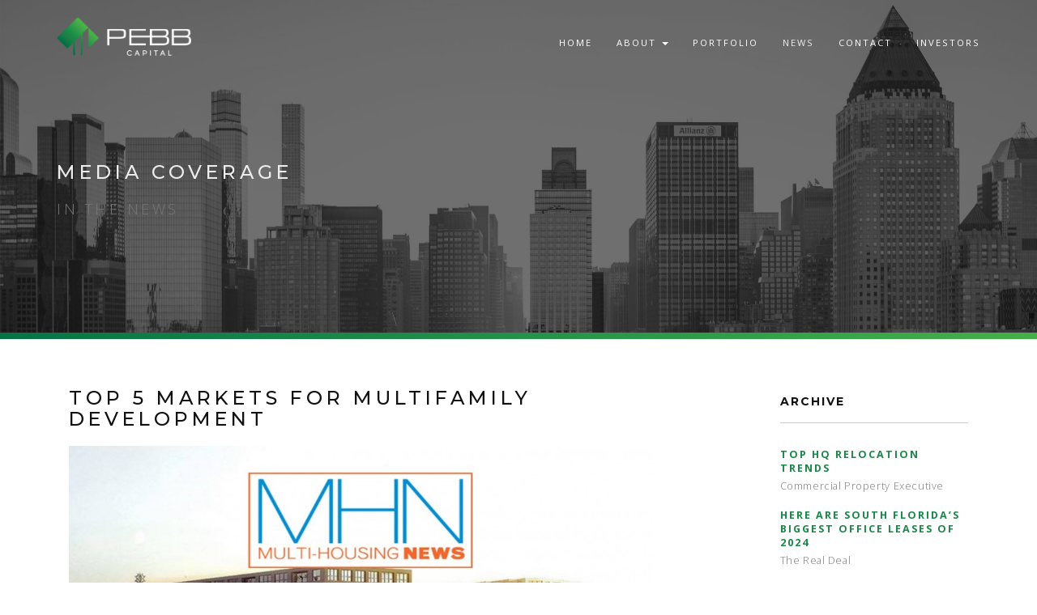

--- FILE ---
content_type: text/html; charset=UTF-8
request_url: https://www.pebbcap.com/news/media-coverage/78/top-5-markets-for-multifamily-development/
body_size: 6509
content:

<!doctype html>
<html class="no-js" lang="en">
    <head>
        <meta charset="utf-8">
        <meta http-equiv="X-UA-Compatible" content="IE=edge">
        <title>Top 5 Markets for Multifamily Development</title>
        <meta name="description" content="The largest project delivered in metro Atlanta through July was Star Metals Residences, a 409-unit Lifestyle community completed in January in Urban Atlanta at">
        <meta name="viewport" content="width=device-width, initial-scale=1">
		<link href="https://www.pebbcap.com/media-coverage/78/top-5-markets-for-multifamily-development/" rel="canonical" />
						        <!-- Favicon -->
        <link rel="shortcut icon" href="/favicon.ico">
        <!-- Bootstrap -->
        <link rel="stylesheet" href="/assets/styles/vendor/bootstrap.min.css">
        <!-- Fonts -->
        <link rel="stylesheet" href="/assets/fonts/et-lineicons/css/style.css">
        <link rel="stylesheet" href="/assets/fonts/linea-font/css/linea-font.css">
        <link rel="stylesheet" href="/assets/fonts/fontawesome/css/font-awesome.min.css">
        <!-- Slider -->
        <link rel="stylesheet" href="/assets/styles/vendor/slick.css">
        <!-- Lightbox -->
        <link rel="stylesheet" href="/assets/styles/vendor/magnific-popup.css">
        <!-- Animate.css -->
        <link rel="stylesheet" href="/assets/styles/vendor/animate.css">


        <!-- Definity CSS -->
        <link rel="stylesheet" href="/assets/styles/main.css">
        <link rel="stylesheet" href="/assets/styles/responsive.css">
		
		<!-- Customize CSS -->
		<link rel="stylesheet" href="/css/custom.css">

        <!-- JS -->
        <script src="/assets/js/vendor/modernizr-2.8.3.min.js"></script>
		<script src='https://www.google.com/recaptcha/api.js'></script>

		<script>
		$(document).ready(function() {
			if (window.location.hash.length > 0) { setTimeout(function() { window.scrollTo(0, $(window.location.hash).offset().top); }, 100); }
		});
		</script>
		
		<link rel="apple-touch-icon" sizes="180x180" href="/apple-touch-icon.png">
		<link rel="icon" type="image/png" href="/favicon-32x32.png" sizes="32x32">
		<link rel="icon" type="image/png" href="/favicon-16x16.png" sizes="16x16">
		<link rel="manifest" href="/manifest.json">
		<link rel="mask-icon" href="/safari-pinned-tab.svg" color="#5bbad5">
		<meta name="theme-color" content="#ffffff">

		<!-- Google Tag Manager -->
		<script>(function(w,d,s,l,i){w[l]=w[l]||[];w[l].push({'gtm.start':
		new Date().getTime(),event:'gtm.js'});var f=d.getElementsByTagName(s)[0],
		j=d.createElement(s),dl=l!='dataLayer'?'&l='+l:'';j.async=true;j.src=
		'https://www.googletagmanager.com/gtm.js?id='+i+dl;f.parentNode.insertBefore(j,f);
		})(window,document,'script','dataLayer','GTM-59N3F3V');</script>
		<!-- End Google Tag Manager -->	
    </head>
    <body id="page-top">
		
		<!-- Google Tag Manager (noscript) -->
<noscript><iframe src="https://www.googletagmanager.com/ns.html?id=GTM-59N3F3V"
height="0" width="0" style="display:none;visibility:hidden"></iframe></noscript>
<!-- End Google Tag Manager (noscript) -->        
		        <!--[if lt IE 8]>
            <p class="browserupgrade">You are using an <strong>outdated</strong> browser. Please <a href="http://browsehappy.com/">upgrade your browser</a> to improve your experience.</p>
        <![endif]-->

		
	
        <!-- ========== Preloader ========== -->

        <div class="preloader">
          <img src="/assets/images/loader.svg" alt="Loading...">
        </div>
        

	

        <!-- ========== Navigation ========== -->

        <nav class="navbar navbar-default navbar-fixed-top navbar-trans navbar-inverse" role="navigation">
          <div class="container">
            <div class="navbar-header">
              <button type="button" class="navbar-toggle collapsed" data-toggle="collapse" data-target="#navbar" aria-expanded="false" aria-controls="navbar">
                <span class="sr-only">Toggle navigation</span>
                <span class="icon-bar"></span>
                <span class="icon-bar"></span>
                <span class="icon-bar"></span>
              </button>

              <!-- Logo -->
			  <div style="width: 166px;">
              <a class="navbar-brand" href="/"><img class="navbar-logo img-responsive" src="/assets/images/logo.png" alt="Pebb Capital - Logo"></a>
				  </div>
            </div><!-- / .navbar-header -->

            <!-- Navbar Links -->
            <div id="navbar" class="navbar-collapse collapse">
              <ul class="nav navbar-nav navbar-right">

                <!-- Home -->
                <li>
                  <a href="/" role="button" aria-haspopup="true" aria-expanded="false">Home</a>
                </li><!-- / Home -->
                
                <!-- About -->
                <li class="dropdown ">
                  <a href="#" class="dropdown-toggle" data-toggle="dropdown" data-hover="dropdown" data-delay="350" role="button" aria-haspopup="true" aria-expanded="false">About <span class="caret"></span></a>
                  <ul class="dropdown-menu">
                    <li><a href="/about/">Overview</a></li>
                    <li><a href="/team/">Team</a></li>
					<li><a href="/verticals/">Verticals</a></li>
                  </ul>
                </li><!-- / Media -->  


                <!-- Portfolio -->
                <li >
                  <a href="/portfolio/" role="button" aria-haspopup="true" aria-expanded="false">Portfolio</a>
                </li><!-- / Portfolio -->
				  
                <!-- Media -->
                <li class="active">
                  <a href="/news/" role="button" aria-haspopup="true" aria-expanded="false">News</a>
                </li><!-- / About -->

			
                <!-- Contact -->
                <li>
                  <a href="/contact/" aria-haspopup="true" aria-expanded="false">Contact</a>
                </li><!-- / Contact -->
				
                <!-- Investors -->
                <li>
                  <a href="https://investors.pebbcap.com/login " aria-haspopup="true" aria-expanded="false" target="_blank">Investors</a>
                </li><!-- / Investors -->
				  

              </ul><!-- / .nav .navbar-nav -->
              
            </div><!--/.navbar-collapse -->
          </div><!-- / .container -->
        </nav><!-- / .navbar -->
		
        <!-- ========== Header/Page Title - Large Dark Parallax ========== -->
        <header class="page-title pt-large pt-dark pt-plax-lg-dark"
        data-stellar-background-ratio="0.6" style="background-image: url(/images/heroes/header-news.jpg);">
          <div class="container">
              <div class="row">

                <div class="col-sm-12">
                  <h1>Media Coverage</h1>
                  <span class="subheading">In The News</span>
                </div>
				  
              </div>
            </div>
        </header>
		

				<div class="horizontal-gradient"></div>		
        <!-- ========== Single Blog Post ========== -->
        
        <div id="blog" class="section section-smaller container blog-classic">
          <div class="row">
            <div class="col-md-8 mb-sm-160">
              
                <!-- Blog Post -->
                <div class="col-md-12 blog-post-single">
					
                  <!-- Title -->
                  <h2 class="post-title">Top 5 Markets for Multifamily Development</h2>

                  <!-- Image -->
                  <img class="img-responsive post-img" src="/images/media-coverage/large/78_top-5-markets-for-multifamily-development_6684.jpg" alt="Blog Post 1">

                  <!-- Meta data -->
                  <div class="post-meta">
                      <span>September 1, 2021</span>
					  <h4>Multi-Housing News</h4>
                  </div><!-- / .meta -->

                 

                  <div class="blog-post-content">
                      <p><span style="color:#000000">Multifamily has been one of the best-performing industries throughout the pandemic. According to Yardi Matrix data, robust demand&nbsp;</span><a href="https://www.multihousingnews.com/post/national-multifamily-report-july-2021/"><span style="color:#000000">pushed rent growth to record highs</span></a><span style="color:#000000">, placing 2021 on track to be among the best years since the 2008 downturn.</span></p>

<p><span style="color:#000000">Demand continues to fuel development and, following a moderate slope during the first weeks of the health crisis, construction activity has largely bounced back in 2021. Yardi Matrix expects deliveries to amount to roughly 334,000 units by year-end.</span></p>

<p><span style="color:#000000">Consistent growth was registered in most fast-growing secondary markets, but also in several gateway metros. In the ranking below, we showcase the top five markets for deliveries in 2021 through July by the number of units, based on Yardi Matrix data. Combined, 44,168 units came online in these metros, which is slightly above the 38,275 units that were delivered last year during the same period.</span></p>

<p><span style="color:#000000">In July, the construction pipeline in these markets comprised 170,913 units underway. Not surprisingly, four of these markets also&nbsp;</span><a href="https://www.multihousingnews.com/post/top-5-markets-for-transaction-activity-in-2021/"><span style="color:#000000">held the top spots for transaction activity</span></a><span style="color:#000000">&nbsp;during the first half of 2021.</span></p>

<p>&nbsp;</p>

<p><span style="color:#000000">5. PHOENIX</span></p>

<p><span style="color:#000000">The fast-growing tech hub consistently ranks among&nbsp;</span><a href="https://www.multihousingnews.com/post/top-western-markets-for-rent-growth/"><span style="color:#000000">top metros for rent growth</span></a><span style="color:#000000">, bolstered by strong demand and insufficient supply. Developers strived to meet demand and brought online 6,234 units in 2021 through July, well above the 4,691 units delivered during the same period last year. In addition, the metro&rsquo;s pipeline comprised 34,195 units underway.</span></p>

<p><span style="color:#000000">Robust in-migration from more expensive markets prompted developers to keep their focus on the Lifestyle segment, which led both in deliveries as well as in units under construction. The occupancy rate in stabilized properties signals a progressively tighter rental market, rising 110 basis points in the 12 months ending in July, to 96.5 percent.</span></p>

<p><span style="color:#000000">The largest multifamily delivery in 2021 through July was The Opus Group&rsquo;s Paradise at P83, a 354-unit completed in July at 16601 N. 75th. Ave.&nbsp;</span></p>

<p><span style="color:#000000">4. MIAMI</span></p>

<p><span style="color:#000000">The pandemic enhanced the metro&rsquo;s appeal, attracting even more companies looking to relocate from New York City and California markets&mdash;this has spurred robust demand for multifamily projects.</span></p>

<p><span style="color:#000000">Through July, 7,173 units came online in the metro, with more than 6,625 units delivered during the same period last year. The construction pipeline is second only to Dallas and Washington, D.C., with 38,147 units underway. Miami is one of the top markets for absorption, too, posting a 180-basis-point occupancy increase in stabilized properties in the 12 months ending in July, to 96.4 percent.</span></p>

<p><span style="color:#000000">Deliveries were almost evenly distributed between Miami metro (2,391 units), Ft. Lauderdale (2,648 units) and West Palm Beach-Boca Raton (2,134 units). Occupancy increased the most in West Palm Beach-Boca Raton, climbing 250 basis points, to 96.6 percent. Miami Metro followed, with occupancy improving by 160 basis points, to 96.2 percent, while the rate increased 150 basis points in Fort Lauderdale, to 96.4 percent.</span></p>

<p><span style="color:#000000">One of the largest projects delivered in the metro in 2021 through July was&nbsp;</span><a href="https://www.multihousingnews.com/post/zoms-greg-west-on-the-secrets-to-apartment-development/"><span style="color:#000000">ZOM Living</span></a><span style="color:#000000">&lsquo;s Las Olas Walk, a 456-unit Lifestyle property completed in February in Fort Lauderdale at 106 S. Federal Highway.&nbsp;</span></p>

<p><span style="color:#000000">3. ATLANTA</span></p>

<p><span style="color:#000000">Developers added 8,596 units to Atlanta&rsquo;s multifamily inventory in 2021 through July, well above the 5,418 units delivered during the same period last year. The pipeline had another 21,007 units underway. Overall, the occupancy rate in stabilized properties increased 130 basis points to 95.7 percent in the 12 months ending in July.</span></p>

<p><span style="color:#000000">Deliveries were almost even across the map, with 55 percent of the new stock coming online in Urban Atlanta and 45 percent in the suburban parts of the metro. The occupancy rate reflected a balanced demand for housing in both suburban and urban submarkets. Year-over-year, the rate rose by 140 basis points to 96.2 percent in suburban areas, and by 130 basis points to 95.1 percent in urban submarkets.</span></p>

<p><span style="color:#000000">The largest project delivered in the metro through July was&nbsp;</span><a href="https://www.multihousingnews.com/post/allen-morris-opens-first-homes-in-344m-atlanta-project/"><span style="color:#000000">Star Metals Residences</span></a><span style="color:#000000">, a 409-unit Lifestyle community completed in January in Urban Atlanta at 1050 Howell Mill Road. The asset is jointly owned by Allen Morris and Pebb Capital.</span></p>

<p><span style="color:#000000">2. HOUSTON</span></p>

<p><span style="color:#000000">Houston&rsquo;s inventory saw a remarkable expansion in the first seven months of 2021. Developers brought online 9,511 units, slightly above the 8,167 units delivered during the same period last year, and had another 30,078 units underway. The occupancy rate in stabilized properties increased 60 basis points in the 12 months ending in July, to 92.9 percent.</span></p>

<p><span style="color:#000000">The metro&rsquo;s western side, especially, has been bustling with activity, with the region accounting for 86 percent of total deliveries. Even so, the occupancy rate here rose 80 basis points to 93.1 percent in July. The eastern part posted lower improvement, with the multifamily stock expanding by 14 percent and the occupancy rate inching up just 10 basis points to 92.3 percent.</span></p>

<p><span style="color:#000000">The largest multifamily project delivered in 2021 through July was Broadstone Vintage Park, a 386-unit Lifestyle property completed in March in Western Houston at 14700 Vintage Preserve Parkway.&nbsp;</span></p>

<p><span style="color:#000000">1. DALLAS</span></p>

<p><span style="color:#000000">Dallas-Fort Worth holds the leading position, with a total of 12,654 units added to stock in 2021 through July. Moreover, the metro also held the top spot in the number of units underway, with 47,486 units.</span></p>

<p><span style="color:#000000">Surprisingly, however, Dallas was the only one of the markets in the top five to post a slight decrease from last year&rsquo;s volume recorded in the same period: In 2020 through July, 13,374 units came online in the Metroplex. Nonetheless, demand is strong in Texas&rsquo; main economic engine&mdash;despite the robust inventory expansion, occupancy in stabilized properties rose by 80 basis points in the 12 months ending in July, to 94.7 percent.</span></p>

<p><span style="color:#000000">North Dallas accounted for slightly more than half the number of units delivered in the metro and had the biggest spike in occupancy, up by 120 basis points to 94.6 percent in July. Next in line were Fort Worth with 27 percent of deliveries, and Suburban Dallas with nearly 22 percent. Occupancy in these regions increased by 60 and 40 basis points, respectively.</span></p>

<p><span style="color:#000000">The largest project delivered in DFW was&nbsp;</span><a href="https://www.multihousingnews.com/post/top-texas-markets-for-multifamily-development/"><span style="color:#000000">One90 Firewheel</span></a><span style="color:#000000">, a 483-unit Lifestyle asset completed in January in North Dallas. The property at 1675 W. Campbell Road is owned by Integrated Real Estate Group.</span></p>					  
					  					  <div style="margin-top: 40px;">
					  	<a href="https://www.multihousingnews.com/post/top-5-markets-for-multifamily-development/" class="btn btn-dark" target="_blank"><i class="fa fa-file" aria-hidden="true"></i>
 Original Source</a>
					  </div>
					  					  
                  </div>
                  
                </div><!-- / .blog-post-single -->
                

            </div><!-- / .col-md-8 -->



            <!-- ========== Sidebar ========== -->

            <aside class="col-md-offset-1 col-md-3 sidebar">

           

              <!-- Recent Posts - Widget -->
              <div class="col-md-12 ws-s recent-posts-widget">
				                <h5 class="header-widget">Archive</h5>
				                <!-- Item 1 -->
                <div class="widget-item widget-link-list">
                  <h6 class="h-alt"><a href="/news/media-coverage/124/top-hq-relocation-trends/">Top HQ Relocation Trends</a></h6>
                  <span>Commercial Property Executive</span>
                </div>
				                <!-- Item 1 -->
                <div class="widget-item widget-link-list">
                  <h6 class="h-alt"><a href="/news/media-coverage/122/here-are-south-floridas-biggest-office-leases-of-2024/">Here are South Florida’s biggest office leases of 2024</a></h6>
                  <span>The Real Deal</span>
                </div>
				                <!-- Item 1 -->
                <div class="widget-item widget-link-list">
                  <h6 class="h-alt"><a href="/news/media-coverage/120/best-places-to-invest-in-real-estate-in-2025/">Best Places to Invest in Real Estate in 2025</a></h6>
                  <span>US News and World Report</span>
                </div>
				                <!-- Item 1 -->
                <div class="widget-item widget-link-list">
                  <h6 class="h-alt"><a href="/news/media-coverage/121/3-companies-secure-space-in-fort-lauderdale-office-tower/">3 companies secure space in Fort Lauderdale office tower</a></h6>
                  <span>South Florida Business Journal</span>
                </div>
				                <!-- Item 1 -->
                <div class="widget-item widget-link-list">
                  <h6 class="h-alt"><a href="/news/media-coverage/118/the-press-home-of-the-palm-beach-post-josephs-market-sells-to-development-team/">The Press, home of The Palm Beach Post, Joseph's market, sells to development team</a></h6>
                  <span>The Palm Beach Post</span>
                </div>
								
				<div class="row text-center pull-left" style="margin-top: 40px;">
					<div class="col-md-12">
					 <p><a href="/news/" class="btn btn-light">See All</a></p>
					</div>
				</div>
				  
				

              </div><!-- / .recent-posts-widget -->


            </aside><!-- / .sidebar -->

          </div><!-- / .row -->
        </div><!-- / .container -->

   


		        <!-- ========== Footer Widgets ========== -->
        
        <footer class="footer-widgets">
          <div class="container">
            <div class="row section">

              <!-- About Us -->
              <div class="col-md-3 col-sm-6 mb-sm-100">
                <div class="widget about-widget">
                  <h5 class="header-widget">About Us</h5>
                  <p style="font-weight: 400">Pebb Capital is an opportunistic, multi-strategy real estate and private equity investment firm that invests across the capital stack and focuses on value-oriented and cyclically-defensive investments that generate attractive risk-adjusted returns.</p>
				  
                </div><!-- / .widget -->
              </div><!-- / .col-md-3 -->


              <!-- Twitter Feed -->
              <div class="col-md-3 col-sm-6 mb-sm-100">
                <div class="widget navigation-widget">
                  <h5 class="header-widget">Navigation</h5>
                  <ul class="nav">
					  <li class="active"><a href="/about/">About</a></li>
					  <li><a href="/portfolio/">Portfolio</a></li>
					  <li><a href="/news/">Media</a></li>
					  <li><a href="/contact/">Contact</a></li>
					</ul>
                </div><!-- / .widget -->
              </div><!-- / .col-md-3 -->
			  
              <!-- Instagram Feed -->
              <div class="col-md-3 col-sm-6 mb-sm-100">
                <div class="widget gallery-widget">
                  <h5 class="header-widget">Instagram Feed</h5>
                 <!-- LightWidget WIDGET --><script src="https://cdn.lightwidget.com/widgets/lightwidget.js"></script><iframe src="https://cdn.lightwidget.com/widgets/3046fc0d520252dc8d355ccc1720f4c5.html" scrolling="no" allowtransparency="true" class="lightwidget-widget" style="width:100%;border:0;overflow:hidden;"></iframe>

                </div><!-- / .widget -->
              </div><!-- / .col-md-3 -->

              <!-- Newsletter -->
              <div class="col-md-3 col-sm-6">
                <div class="widget newsletter-widget">
                  <h5 class="header-widget">Newsletter</h5>
                  
                  <form action="https://pebbcap.us20.list-manage.com/subscribe/post?u=f80f6b9638a16546e952e51f0&amp;id=82422fb014" method="post" id="mc-embedded-subscribe-form" name="mc-embedded-subscribe-form" class="validate" target="_blank" novalidate>
                    <div class="form-group">
                      <input type="email" value="" name="EMAIL" class="required email" id="mce-EMAIL" placeholder="Join our newsletter">
					  <div style="position: absolute; left: -5000px;" aria-hidden="true"><input type="text" name="b_f80f6b9638a16546e952e51f0_82422fb014" tabindex="-1" value=""></div>
					  <input type="submit" value="GO" name="subscribe" id="mc-embedded-subscribe">
                    </div>
                  </form>
				  
				  <h5 class="header-widget">Follow Us</h5>
                  <ul class="social-links">
					<li><a href="https://www.instagram.com/pebbcapital/" target="_blank"><i class="fa fa-instagram"></i></a></li>
                    					<li><a href="https://www.linkedin.com/company/pebb-capital-management/" target="_blank"><i class="fa fa-linkedin"></i></a></li>
                  </ul>

                </div><!-- / .widget -->
              </div><!-- / .col-md-3 -->

            </div><!-- / .row -->
          </div><!-- / .container -->


          <!-- Copyright -->
          <div class="copyright">
            <div class="container">
              <div class="row">
                
                <div class="col-sm-6">
                  <small>&copy; 2019 Pebb Capital / Made by <a class="no-style-link" href="https://www.doodleandcode.com" target="_blank">Doodle + Code</a></small>
                </div>

                <div class="col-sm-6">
                  <small><a href="#page-top" class="pull-right to-the-top">To the top<i class="fa fa-angle-up"></i></a></small>
                </div>

              </div><!-- / .row -->
            </div><!-- / .container -->
          </div><!-- / .copyright -->

        </footer><!-- / .footer-widgets -->
		        <!-- ========== Scripts ========== -->

        <script src="/assets/js/vendor/jquery-2.1.4.min.js"></script>
		<script src="/assets/js/vendor/imagesloaded.pkgd.min.js"></script>
		<script src="/assets/js/vendor/jquery.mb.YTPlayer.min.js"></script>
        <script src="/assets/js/vendor/google-fonts.js"></script>
        <script src="/assets/js/vendor/jquery.easing.js"></script>
        <script src="/assets/js/vendor/jquery.waypoints.min.js"></script>
        <script src="/assets/js/vendor/bootstrap.min.js"></script>
        <script src="/assets/js/vendor/bootstrap-hover-dropdown.min.js"></script>
        <script src="/assets/js/vendor/smoothscroll.js"></script>
        <script src="/assets/js/vendor/jquery.localScroll.min.js"></script>
        <script src="/assets/js/vendor/jquery.scrollTo.min.js"></script>
        <script src="/assets/js/vendor/jquery.stellar.min.js"></script>
        <script src="/assets/js/vendor/jquery.parallax.js"></script>
        <script src="/assets/js/vendor/slick.min.js"></script>
        <script src="/assets/js/vendor/jquery.easypiechart.min.js"></script>
        <script src="/assets/js/vendor/countup.min.js"></script>
        <script src="/assets/js/vendor/isotope.min.js"></script>
        <script src="/assets/js/vendor/jquery.magnific-popup.min.js"></script>
        <script src="/assets/js/vendor/wow.min.js"></script>
		<script src="/assets/js/vendor/jquery.ajaxchimp.js"></script>
        
        <!-- Definity JS -->
        <script src="/assets/js/main.js"></script>

        <!-- Pebb JS -->
        <script src="/assets/js/pebb.js"></script>

        <!-- Google Maps -->
        <script src="/assets/js/gmap.js"></script>
        <script type="text/javascript" src="https://maps.googleapis.com/maps/api/js?key=AIzaSyBDdwcjb5icGV4zWXXr6gZJMs_Ss7UzWJo"></script>    

    </body>
</html>

--- FILE ---
content_type: text/css
request_url: https://www.pebbcap.com/assets/styles/main.css
body_size: 49075
content:
/* 
_____________________________________________________

	Definity - Multipurpose One/Multi Page Template
	Version: 1.6 (update - 08.09.16)
	Created By: Viktor Andonov
	Support: octarinethemes@gmail.com
_____________________________________________________


	
---------- TABLE OF CONTENTS ----------
	
	0.1 Bootstrap styles
	0.2	Fonts imports
	0.3 Variables
	0.4 Utilities

	1.0 Typography

		1.1	Text
		1.2	Headings
		1.3 Links
		1.4 Blockquotes
		1.5 Lists
		1.6 PAGE - Typography
	
	2.0 Buttons

		2.1 Default Buttons
		2.2 Ghost Buttons
		2.3 Buttons Rounded
		2.4 Text Buttons
		2.5 Buttons Sizes
		2.6 Light Buttons
		2.7 PAGE - Buttons

	3.0 Forms

	4.0 Headers/Page Titles

		4.1 Breadcrumbs
		4.2 Header/Page Title
		4.3 Header/Page Title Styles
		4.4 Header/Page Title Sizes
		4.5 Header/Page Title Parallax

	5.0 Alerts
	6.0 FAQ - Accordions

	7.0 Footers

		7.1 Footer Widgets
		7.2 Footer Contact
		7.3 Footer Litle

	8.0 Navigation

	9.0 Features

		9.1 Feature - Cards
		9.2 Feature - Cards 2
		9.3 Feature - Steps Numbers
		9.4 Feature - Centered
		9.5 Feature - Horizontal Aligned
		9.6 Feature - Vertical Aligned
		9.7 Feature - Boxed Hover List
		9.8 Feature - Tabs
		9.9 Lists
		9.10 Feature Layout 50/50
		9.11 Feature Hover Box
		9.12 Video Background
		9.13 Feature - Big Images + Text
		9.14 Feature - Image Left
		9.15 Tabs
		9.16 Utiliy Classes

	10.0 Counters

		10.1 Circle Counter
		10.2 Counters - Numbers

	11.0 Sliders

	12.0 Testimonials
		
		12.1 Testimonials - 1 Column
		12.2 Testimonials - 3 Columns Cards
		12.3 Clients List

	13.0 Clients
		
	14.0 Team Blocks

		14.1 Team - 3 Columns
		14.2 Team - 4 Columns
		14.3 Freelancer

	15.0 Portfolio

		15.1 Full Width - Columns
		15.2 Boxed Columns
		15.3 Masonry Layout
		15.4 Single Column
		15.5 Portfoli Single - Project Page

	16.0 Pricing Tables

	17.0 CTA - Call to Action

		17.1 CTA - Link
		17.2 CTA - Newsletter Signup

	18.0 Blog

		18.1 Blog Columns
		18.2 Blog Masonry
		18.3 Blog Classic
		18.4 Blog Post Single
		18.5 Sidebar
		18.6 Comments
	
	19.0 Contact

		19.1 Contact Layout 1
		19.2 Contact Layout 2
		19.3 Contact Layout 3

	20.0 Hero
		
		20.01 Preloader
		20.02 Scroller
		20.03 Hero Sliders Navigation
		20.1 Main Onepage
		20.2 Full Screen Slider
		20.3 Full Width Slider
		20.4 Full Screen Video
		20.5 Full Width Video
		20.6 Text Slider
		20.7 Freelancer
		20.8 Agency
		20.9 Animated Heading
		20.10 Kenburn Slider
		20.11 Landing Page

	21.0 Login Pages

		21.1 Login Page 1
		21.2 Login Page 2

	22.0 Coming Soon

		22.1 Coming Soon - Page 1
		22.2 Coming Soon - Page 2

	23.0 Maintenance Page

	24.0 404 Page

	25.0 Labels

	26.0 Hover Effects
		
		26.1 Hover Default - Effect
		26.2 Hover Bottom - Effect
		26.3 Hover Side Panel - Effect

	27.0 Shop (E-Commerce) Layout

		27.1 Shop Layout
		27.2 Shop Product Card
		27.3 Shop Sidebar - (horizontal)
		27.4 Shop Sidebar - (vertical)
		27.5 Checkout Page
		27.6 Shop Product Single

	28.0 Tables


---------- END - TABLE OF CONTENTS ----------
*/
/* --------------------------------------------------
	0.1 Settigns
-------------------------------------------------- */
/* ---- Colors ---- */
/* ---- Label Colors ---- */
/* ---- Text ---- */
/* ---- White Space ---- */
/* ---- Buttons ---- */
/* ---- Forms ---- */
/* ---- Navigation ---- */
/* ---- Footer ---- */
/* ---- Other ---- */
/* ---- Media Queries Breakpoints ---- */
/* --------------------------------------------------
	0.2 Utility
-------------------------------------------------- */
hr {
  margin-top: 0;
  margin-bottom: 0;
  border-color: #ccc;
}

.no-gap {
  padding-left: 0;
  padding-right: 0;
}

.no-gap-left {
  padding-left: 0;
}

.no-gap-right {
  padding-right: 0;
}

.center-block {
  margin: 0 auto;
  display: block !important;
}

.no-style-link {
  color: inherit;
}

.no-style-link:focus,
.no-style-link:visited {
  text-decoration: none;
  color: inherit;
}

.no-style-link:hover {
  color: #919191;
}

.clear {
  clear: both;
}

/* ---- Backgrounds ---- */
.dark-bg {
  background: #111;
}

.dark-bg h1,
.dark-bg .comingsoon .content-wrapper .content-inner .cs-timer .item .nbr-timer,
.comingsoon .content-wrapper .content-inner .cs-timer .item .dark-bg .nbr-timer, .dark-bg h2,
.dark-bg h3,
.dark-bg .page-title .subheading,
.page-title .dark-bg .subheading, .dark-bg h4,
.dark-bg .ft-tabs .tabs-list li a .tab-group .tab-heading,
.ft-tabs .tabs-list li a .tab-group .dark-bg .tab-heading, .dark-bg .testimonials-3col .t-item blockquote footer cite,
.testimonials-3col .t-item blockquote footer .dark-bg cite, .dark-bg .testimonials-3col .t-item .wrapper-404 .content-wrapper .info-wrapper .info-404 footer cite,
.testimonials-3col .t-item .wrapper-404 .content-wrapper .info-wrapper .info-404 footer .dark-bg cite, .dark-bg .wrapper-404 .content-wrapper .info-wrapper .testimonials-3col .t-item .info-404 footer cite,
.wrapper-404 .content-wrapper .info-wrapper .testimonials-3col .t-item .info-404 footer .dark-bg cite, .dark-bg .testimonials-3col .t-item .bg-maintenance .content-wrapper .content-inner p footer cite,
.testimonials-3col .t-item .bg-maintenance .content-wrapper .content-inner p footer .dark-bg cite, .dark-bg .bg-maintenance .content-wrapper .content-inner .testimonials-3col .t-item p footer cite,
.bg-maintenance .content-wrapper .content-inner .testimonials-3col .t-item p footer .dark-bg cite, .dark-bg .team-3col .t-item .t-info .t-role,
.team-3col .t-item .t-info .dark-bg .t-role, .dark-bg .team-4col .t-item .t-info .t-role,
.team-4col .t-item .t-info .dark-bg .t-role, .dark-bg .freelancer-about .t-item .t-info .t-role,
.freelancer-about .t-item .t-info .dark-bg .t-role, .dark-bg .t-join .t-info .t-role,
.t-join .t-info .dark-bg .t-role, .dark-bg .login-2 .bg-overlay .form-wrapper .form-content .cards-header,
.login-2 .bg-overlay .form-wrapper .form-content .dark-bg .cards-header, .dark-bg .login-2 .bg-overlay .form-wrapper .social-signup .social-card .sc-lead,
.login-2 .bg-overlay .form-wrapper .social-signup .social-card .dark-bg .sc-lead, .dark-bg h5,
.dark-bg .ft-boxed-hover ul li .hover-content .ft-heading,
.ft-boxed-hover ul li .hover-content .dark-bg .ft-heading, .dark-bg .ft-tabs .tabs-list li a .tab-group .tab-info,
.ft-tabs .tabs-list li a .tab-group .dark-bg .tab-info, .dark-bg .sidebar .comments-widget .widget-item span .widget-comm-title,
.sidebar .comments-widget .widget-item span .dark-bg .widget-comm-title, .dark-bg .comingsoon .content-wrapper .content-inner .cs-timer .item .title-timer,
.comingsoon .content-wrapper .content-inner .cs-timer .item .dark-bg .title-timer, .dark-bg .shop-layout-options span,
.shop-layout-options .dark-bg span, .dark-bg h6, .dark-bg .progress-group .progress-title, .progress-group .dark-bg .progress-title,
.dark-bg .progress-group .progress-value, .progress-group .dark-bg .progress-value, .dark-bg .accordions-1 .panel .panel-heading .panel-title, .accordions-1 .panel .panel-heading .dark-bg .panel-title, .dark-bg .footer-social-links ul li, .footer-social-links ul .dark-bg li, .dark-bg .footer-contact .contact-info .show-info-link, .footer-contact .contact-info .dark-bg .show-info-link, .dark-bg .footer-contact .contact-info address ul li .adr-heading, .footer-contact .contact-info address ul li .dark-bg .adr-heading, .dark-bg .footer-contact .contact-info address .show-map, .footer-contact .contact-info address .dark-bg .show-map, .dark-bg .footer-litle address ul li .adr-group .adr-heading, .footer-litle address ul li .adr-group .dark-bg .adr-heading, .dark-bg .ft-cards .ft-item a, .ft-cards .ft-item .dark-bg a, .dark-bg .ft-cards-2 .ft-card-item .ft-content .link-btn, .ft-cards-2 .ft-card-item .ft-content .dark-bg .link-btn, .dark-bg .ft-boxed-hover ul li .hover-content a, .ft-boxed-hover ul li .hover-content .dark-bg a, .dark-bg .circles-counters .circle-item .circle-text, .circles-counters .circle-item .dark-bg .circle-text, .dark-bg .circles-counters-dark-bg .circle-item .circle-text, .circles-counters-dark-bg .circle-item .dark-bg .circle-text, .dark-bg .number-counters .count-wrapper .count-item .count-text, .number-counters .count-wrapper .count-item .dark-bg .count-text, .dark-bg .number-counters-dark-bg .count-wrapper .count-item .count-text, .number-counters-dark-bg .count-wrapper .count-item .dark-bg .count-text, .dark-bg .project-nav nav .nav-btns li a, .project-nav nav .nav-btns li .dark-bg a, .dark-bg .pricing-tables .p-table .desc, .pricing-tables .p-table .dark-bg .desc, .dark-bg .blog-post-nav .prev-btn, .blog-post-nav .dark-bg .prev-btn,
.dark-bg .blog-post-nav .next-btn, .blog-post-nav .dark-bg .next-btn, .dark-bg .sidebar .tags-widget .tag-list li a, .sidebar .tags-widget .tag-list li .dark-bg a, .dark-bg .contact-1 .contact-wrapper .contact-info-wrapper address .address-group span, .contact-1 .contact-wrapper .contact-info-wrapper address .address-group .dark-bg span, .dark-bg .contact-1 .contact-wrapper .contact-info-wrapper address .address-group a, .contact-1 .contact-wrapper .contact-info-wrapper address .address-group .dark-bg a,
.dark-bg .contact-1 .contact-wrapper .contact-info-wrapper address .address-group p, .contact-1 .contact-wrapper .contact-info-wrapper address .address-group .dark-bg p, .dark-bg .contact-1 .contact-wrapper .contact-info-wrapper address .show-map-link a, .contact-1 .contact-wrapper .contact-info-wrapper address .show-map-link .dark-bg a, .dark-bg .landing-hero .heading-wrapper .cta-btn, .landing-hero .heading-wrapper .dark-bg .cta-btn, .dark-bg .shop-sidebar .filter-widget label, .shop-sidebar .filter-widget .dark-bg label, .dark-bg .shop-sidebar-vertical .filter-widget label, .shop-sidebar-vertical .filter-widget .dark-bg label, .dark-bg .shop-sidebar .tags-widget .tag-list li a, .shop-sidebar .tags-widget .tag-list li .dark-bg a, .dark-bg .shop-sidebar-vertical .tags-widget .tag-list li a, .shop-sidebar-vertical .tags-widget .tag-list li .dark-bg a, .dark-bg .checkout-table tbody tr td:first-child, .checkout-table tbody tr .dark-bg td:first-child, .dark-bg .prod-reviews .tp-review .tpr-name, .prod-reviews .tp-review .dark-bg .tpr-name {
  color: #ececec;
}

.dark-bg .subheading {
  color: #777 !important;
  font-weight: 400;
}

.gray-bg {
  background: #f8f8f8;
}

.bg-white {
  background: #fff;
}

/* ---- White Space ---- */
.ws-s {
  padding-bottom: 50px;
}

.ws-m {
  padding-bottom: 100px;
}

.ws-l {
  padding-bottom: 160px;
}

.mb-30 {
  margin-bottom: 30px;
}

.mb-50 {
  margin-bottom: 50px;
}

.mb-75 {
  margin-bottom: 75px;
}

.mb-100 {
  margin-bottom: 100px;
}

.section {
  padding-top: 160px;
  padding-bottom: 100px;
}

.section-heading h1,
.section-heading .comingsoon .content-wrapper .content-inner .cs-timer .item .nbr-timer,
.comingsoon .content-wrapper .content-inner .cs-timer .item .section-heading .nbr-timer, .section-heading h2,
.section-heading h3,
.section-heading .page-title .subheading,
.page-title .section-heading .subheading, .section-heading h4,
.section-heading .ft-tabs .tabs-list li a .tab-group .tab-heading,
.ft-tabs .tabs-list li a .tab-group .section-heading .tab-heading, .section-heading .testimonials-3col .t-item blockquote footer cite,
.testimonials-3col .t-item blockquote footer .section-heading cite, .section-heading .testimonials-3col .t-item .wrapper-404 .content-wrapper .info-wrapper .info-404 footer cite,
.testimonials-3col .t-item .wrapper-404 .content-wrapper .info-wrapper .info-404 footer .section-heading cite, .section-heading .wrapper-404 .content-wrapper .info-wrapper .testimonials-3col .t-item .info-404 footer cite,
.wrapper-404 .content-wrapper .info-wrapper .testimonials-3col .t-item .info-404 footer .section-heading cite, .section-heading .testimonials-3col .t-item .bg-maintenance .content-wrapper .content-inner p footer cite,
.testimonials-3col .t-item .bg-maintenance .content-wrapper .content-inner p footer .section-heading cite, .section-heading .bg-maintenance .content-wrapper .content-inner .testimonials-3col .t-item p footer cite,
.bg-maintenance .content-wrapper .content-inner .testimonials-3col .t-item p footer .section-heading cite, .section-heading .team-3col .t-item .t-info .t-role,
.team-3col .t-item .t-info .section-heading .t-role, .section-heading .team-4col .t-item .t-info .t-role,
.team-4col .t-item .t-info .section-heading .t-role, .section-heading .freelancer-about .t-item .t-info .t-role,
.freelancer-about .t-item .t-info .section-heading .t-role, .section-heading .t-join .t-info .t-role,
.t-join .t-info .section-heading .t-role, .section-heading .login-2 .bg-overlay .form-wrapper .form-content .cards-header,
.login-2 .bg-overlay .form-wrapper .form-content .section-heading .cards-header, .section-heading .login-2 .bg-overlay .form-wrapper .social-signup .social-card .sc-lead,
.login-2 .bg-overlay .form-wrapper .social-signup .social-card .section-heading .sc-lead, .section-heading h5,
.section-heading .ft-boxed-hover ul li .hover-content .ft-heading,
.ft-boxed-hover ul li .hover-content .section-heading .ft-heading, .section-heading .ft-tabs .tabs-list li a .tab-group .tab-info,
.ft-tabs .tabs-list li a .tab-group .section-heading .tab-info, .section-heading .sidebar .comments-widget .widget-item span .widget-comm-title,
.sidebar .comments-widget .widget-item span .section-heading .widget-comm-title, .section-heading .comingsoon .content-wrapper .content-inner .cs-timer .item .title-timer,
.comingsoon .content-wrapper .content-inner .cs-timer .item .section-heading .title-timer, .section-heading .shop-layout-options span,
.shop-layout-options .section-heading span, .section-heading h6,
.section-heading .progress-group .progress-title,
.progress-group .section-heading .progress-title,
.section-heading .progress-group .progress-value,
.progress-group .section-heading .progress-value, .section-heading .accordions-1 .panel .panel-heading .panel-title,
.accordions-1 .panel .panel-heading .section-heading .panel-title, .section-heading .footer-social-links ul li,
.footer-social-links ul .section-heading li, .section-heading .footer-contact .contact-info .show-info-link,
.footer-contact .contact-info .section-heading .show-info-link, .section-heading .footer-contact .contact-info address ul li .adr-heading,
.footer-contact .contact-info address ul li .section-heading .adr-heading, .section-heading .footer-contact .contact-info address .show-map,
.footer-contact .contact-info address .section-heading .show-map, .section-heading .footer-litle address ul li .adr-group .adr-heading,
.footer-litle address ul li .adr-group .section-heading .adr-heading, .section-heading .ft-cards .ft-item a,
.ft-cards .ft-item .section-heading a, .section-heading .ft-cards-2 .ft-card-item .ft-content .link-btn,
.ft-cards-2 .ft-card-item .ft-content .section-heading .link-btn, .section-heading .ft-boxed-hover ul li .hover-content a,
.ft-boxed-hover ul li .hover-content .section-heading a, .section-heading .circles-counters .circle-item .circle-text,
.circles-counters .circle-item .section-heading .circle-text, .section-heading .circles-counters-dark-bg .circle-item .circle-text,
.circles-counters-dark-bg .circle-item .section-heading .circle-text, .section-heading .number-counters .count-wrapper .count-item .count-text,
.number-counters .count-wrapper .count-item .section-heading .count-text, .section-heading .number-counters-dark-bg .count-wrapper .count-item .count-text,
.number-counters-dark-bg .count-wrapper .count-item .section-heading .count-text, .section-heading .project-nav nav .nav-btns li a,
.project-nav nav .nav-btns li .section-heading a, .section-heading .pricing-tables .p-table .desc,
.pricing-tables .p-table .section-heading .desc, .section-heading .blog-post-nav .prev-btn,
.blog-post-nav .section-heading .prev-btn,
.section-heading .blog-post-nav .next-btn,
.blog-post-nav .section-heading .next-btn, .section-heading .sidebar .tags-widget .tag-list li a,
.sidebar .tags-widget .tag-list li .section-heading a, .section-heading .contact-1 .contact-wrapper .contact-info-wrapper address .address-group span,
.contact-1 .contact-wrapper .contact-info-wrapper address .address-group .section-heading span, .section-heading .contact-1 .contact-wrapper .contact-info-wrapper address .address-group a,
.contact-1 .contact-wrapper .contact-info-wrapper address .address-group .section-heading a,
.section-heading .contact-1 .contact-wrapper .contact-info-wrapper address .address-group p,
.contact-1 .contact-wrapper .contact-info-wrapper address .address-group .section-heading p, .section-heading .contact-1 .contact-wrapper .contact-info-wrapper address .show-map-link a,
.contact-1 .contact-wrapper .contact-info-wrapper address .show-map-link .section-heading a, .section-heading .landing-hero .heading-wrapper .cta-btn,
.landing-hero .heading-wrapper .section-heading .cta-btn, .section-heading .shop-sidebar .filter-widget label,
.shop-sidebar .filter-widget .section-heading label, .section-heading .shop-sidebar-vertical .filter-widget label,
.shop-sidebar-vertical .filter-widget .section-heading label, .section-heading .shop-sidebar .tags-widget .tag-list li a,
.shop-sidebar .tags-widget .tag-list li .section-heading a, .section-heading .shop-sidebar-vertical .tags-widget .tag-list li a,
.shop-sidebar-vertical .tags-widget .tag-list li .section-heading a, .section-heading .checkout-table tbody tr td:first-child,
.checkout-table tbody tr .section-heading td:first-child, .section-heading .prod-reviews .tp-review .tpr-name,
.prod-reviews .tp-review .section-heading .tpr-name, .section-heading p,
.section-heading span {
  margin: 0;
}

.section-heading h1:first-child,
.section-heading .comingsoon .content-wrapper .content-inner .cs-timer .item .nbr-timer:first-child,
.comingsoon .content-wrapper .content-inner .cs-timer .item .section-heading .nbr-timer:first-child, .section-heading h2:first-child,
.section-heading h3:first-child,
.section-heading .page-title .subheading:first-child,
.page-title .section-heading .subheading:first-child, .section-heading h4:first-child,
.section-heading .ft-tabs .tabs-list li a .tab-group .tab-heading:first-child,
.ft-tabs .tabs-list li a .tab-group .section-heading .tab-heading:first-child, .section-heading .testimonials-3col .t-item blockquote footer cite:first-child,
.testimonials-3col .t-item blockquote footer .section-heading cite:first-child, .section-heading .testimonials-3col .t-item .wrapper-404 .content-wrapper .info-wrapper .info-404 footer cite:first-child,
.testimonials-3col .t-item .wrapper-404 .content-wrapper .info-wrapper .info-404 footer .section-heading cite:first-child, .section-heading .wrapper-404 .content-wrapper .info-wrapper .testimonials-3col .t-item .info-404 footer cite:first-child,
.wrapper-404 .content-wrapper .info-wrapper .testimonials-3col .t-item .info-404 footer .section-heading cite:first-child, .section-heading .testimonials-3col .t-item .bg-maintenance .content-wrapper .content-inner p footer cite:first-child,
.testimonials-3col .t-item .bg-maintenance .content-wrapper .content-inner p footer .section-heading cite:first-child, .section-heading .bg-maintenance .content-wrapper .content-inner .testimonials-3col .t-item p footer cite:first-child,
.bg-maintenance .content-wrapper .content-inner .testimonials-3col .t-item p footer .section-heading cite:first-child, .section-heading .team-3col .t-item .t-info .t-role:first-child,
.team-3col .t-item .t-info .section-heading .t-role:first-child, .section-heading .team-4col .t-item .t-info .t-role:first-child,
.team-4col .t-item .t-info .section-heading .t-role:first-child, .section-heading .freelancer-about .t-item .t-info .t-role:first-child,
.freelancer-about .t-item .t-info .section-heading .t-role:first-child, .section-heading .t-join .t-info .t-role:first-child,
.t-join .t-info .section-heading .t-role:first-child, .section-heading .login-2 .bg-overlay .form-wrapper .form-content .cards-header:first-child,
.login-2 .bg-overlay .form-wrapper .form-content .section-heading .cards-header:first-child, .section-heading .login-2 .bg-overlay .form-wrapper .social-signup .social-card .sc-lead:first-child,
.login-2 .bg-overlay .form-wrapper .social-signup .social-card .section-heading .sc-lead:first-child, .section-heading h5:first-child,
.section-heading .ft-boxed-hover ul li .hover-content .ft-heading:first-child,
.ft-boxed-hover ul li .hover-content .section-heading .ft-heading:first-child, .section-heading .ft-tabs .tabs-list li a .tab-group .tab-info:first-child,
.ft-tabs .tabs-list li a .tab-group .section-heading .tab-info:first-child, .section-heading .sidebar .comments-widget .widget-item span .widget-comm-title:first-child,
.sidebar .comments-widget .widget-item span .section-heading .widget-comm-title:first-child, .section-heading .comingsoon .content-wrapper .content-inner .cs-timer .item .title-timer:first-child,
.comingsoon .content-wrapper .content-inner .cs-timer .item .section-heading .title-timer:first-child, .section-heading .shop-layout-options span:first-child,
.shop-layout-options .section-heading span:first-child, .section-heading h6:first-child,
.section-heading .progress-group .progress-title:first-child,
.progress-group .section-heading .progress-title:first-child,
.section-heading .progress-group .progress-value:first-child,
.progress-group .section-heading .progress-value:first-child, .section-heading .accordions-1 .panel .panel-heading .panel-title:first-child,
.accordions-1 .panel .panel-heading .section-heading .panel-title:first-child, .section-heading .footer-social-links ul li:first-child,
.footer-social-links ul .section-heading li:first-child, .section-heading .footer-contact .contact-info .show-info-link:first-child,
.footer-contact .contact-info .section-heading .show-info-link:first-child, .section-heading .footer-contact .contact-info address ul li .adr-heading:first-child,
.footer-contact .contact-info address ul li .section-heading .adr-heading:first-child, .section-heading .footer-contact .contact-info address .show-map:first-child,
.footer-contact .contact-info address .section-heading .show-map:first-child, .section-heading .footer-litle address ul li .adr-group .adr-heading:first-child,
.footer-litle address ul li .adr-group .section-heading .adr-heading:first-child, .section-heading .ft-cards .ft-item a:first-child,
.ft-cards .ft-item .section-heading a:first-child, .section-heading .ft-cards-2 .ft-card-item .ft-content .link-btn:first-child,
.ft-cards-2 .ft-card-item .ft-content .section-heading .link-btn:first-child, .section-heading .ft-boxed-hover ul li .hover-content a:first-child,
.ft-boxed-hover ul li .hover-content .section-heading a:first-child, .section-heading .circles-counters .circle-item .circle-text:first-child,
.circles-counters .circle-item .section-heading .circle-text:first-child, .section-heading .circles-counters-dark-bg .circle-item .circle-text:first-child,
.circles-counters-dark-bg .circle-item .section-heading .circle-text:first-child, .section-heading .number-counters .count-wrapper .count-item .count-text:first-child,
.number-counters .count-wrapper .count-item .section-heading .count-text:first-child, .section-heading .number-counters-dark-bg .count-wrapper .count-item .count-text:first-child,
.number-counters-dark-bg .count-wrapper .count-item .section-heading .count-text:first-child, .section-heading .project-nav nav .nav-btns li a:first-child,
.project-nav nav .nav-btns li .section-heading a:first-child, .section-heading .pricing-tables .p-table .desc:first-child,
.pricing-tables .p-table .section-heading .desc:first-child, .section-heading .blog-post-nav .prev-btn:first-child,
.blog-post-nav .section-heading .prev-btn:first-child,
.section-heading .blog-post-nav .next-btn:first-child,
.blog-post-nav .section-heading .next-btn:first-child, .section-heading .sidebar .tags-widget .tag-list li a:first-child,
.sidebar .tags-widget .tag-list li .section-heading a:first-child, .section-heading .contact-1 .contact-wrapper .contact-info-wrapper address .address-group span:first-child,
.contact-1 .contact-wrapper .contact-info-wrapper address .address-group .section-heading span:first-child, .section-heading .contact-1 .contact-wrapper .contact-info-wrapper address .address-group a:first-child,
.contact-1 .contact-wrapper .contact-info-wrapper address .address-group .section-heading a:first-child,
.section-heading .contact-1 .contact-wrapper .contact-info-wrapper address .address-group p:first-child,
.contact-1 .contact-wrapper .contact-info-wrapper address .address-group .section-heading p:first-child, .section-heading .contact-1 .contact-wrapper .contact-info-wrapper address .show-map-link a:first-child,
.contact-1 .contact-wrapper .contact-info-wrapper address .show-map-link .section-heading a:first-child, .section-heading .landing-hero .heading-wrapper .cta-btn:first-child,
.landing-hero .heading-wrapper .section-heading .cta-btn:first-child, .section-heading .shop-sidebar .filter-widget label:first-child,
.shop-sidebar .filter-widget .section-heading label:first-child, .section-heading .shop-sidebar-vertical .filter-widget label:first-child,
.shop-sidebar-vertical .filter-widget .section-heading label:first-child, .section-heading .shop-sidebar .tags-widget .tag-list li a:first-child,
.shop-sidebar .tags-widget .tag-list li .section-heading a:first-child, .section-heading .shop-sidebar-vertical .tags-widget .tag-list li a:first-child,
.shop-sidebar-vertical .tags-widget .tag-list li .section-heading a:first-child, .section-heading .checkout-table tbody tr td:first-child,
.checkout-table tbody tr .section-heading td:first-child, .section-heading .prod-reviews .tp-review .tpr-name:first-child,
.prod-reviews .tp-review .section-heading .tpr-name:first-child, .section-heading p:first-child,
.section-heading span:first-child {
  margin-top: 160px;
}

.section-heading h1:nth-child(2),
.section-heading .comingsoon .content-wrapper .content-inner .cs-timer .item .nbr-timer:nth-child(2),
.comingsoon .content-wrapper .content-inner .cs-timer .item .section-heading .nbr-timer:nth-child(2), .section-heading h2:nth-child(2),
.section-heading h3:nth-child(2),
.section-heading .page-title .subheading:nth-child(2),
.page-title .section-heading .subheading:nth-child(2), .section-heading h4:nth-child(2),
.section-heading .ft-tabs .tabs-list li a .tab-group .tab-heading:nth-child(2),
.ft-tabs .tabs-list li a .tab-group .section-heading .tab-heading:nth-child(2), .section-heading .testimonials-3col .t-item blockquote footer cite:nth-child(2),
.testimonials-3col .t-item blockquote footer .section-heading cite:nth-child(2), .section-heading .testimonials-3col .t-item .wrapper-404 .content-wrapper .info-wrapper .info-404 footer cite:nth-child(2),
.testimonials-3col .t-item .wrapper-404 .content-wrapper .info-wrapper .info-404 footer .section-heading cite:nth-child(2), .section-heading .wrapper-404 .content-wrapper .info-wrapper .testimonials-3col .t-item .info-404 footer cite:nth-child(2),
.wrapper-404 .content-wrapper .info-wrapper .testimonials-3col .t-item .info-404 footer .section-heading cite:nth-child(2), .section-heading .testimonials-3col .t-item .bg-maintenance .content-wrapper .content-inner p footer cite:nth-child(2),
.testimonials-3col .t-item .bg-maintenance .content-wrapper .content-inner p footer .section-heading cite:nth-child(2), .section-heading .bg-maintenance .content-wrapper .content-inner .testimonials-3col .t-item p footer cite:nth-child(2),
.bg-maintenance .content-wrapper .content-inner .testimonials-3col .t-item p footer .section-heading cite:nth-child(2), .section-heading .team-3col .t-item .t-info .t-role:nth-child(2),
.team-3col .t-item .t-info .section-heading .t-role:nth-child(2), .section-heading .team-4col .t-item .t-info .t-role:nth-child(2),
.team-4col .t-item .t-info .section-heading .t-role:nth-child(2), .section-heading .freelancer-about .t-item .t-info .t-role:nth-child(2),
.freelancer-about .t-item .t-info .section-heading .t-role:nth-child(2), .section-heading .t-join .t-info .t-role:nth-child(2),
.t-join .t-info .section-heading .t-role:nth-child(2), .section-heading .login-2 .bg-overlay .form-wrapper .form-content .cards-header:nth-child(2),
.login-2 .bg-overlay .form-wrapper .form-content .section-heading .cards-header:nth-child(2), .section-heading .login-2 .bg-overlay .form-wrapper .social-signup .social-card .sc-lead:nth-child(2),
.login-2 .bg-overlay .form-wrapper .social-signup .social-card .section-heading .sc-lead:nth-child(2), .section-heading h5:nth-child(2),
.section-heading .ft-boxed-hover ul li .hover-content .ft-heading:nth-child(2),
.ft-boxed-hover ul li .hover-content .section-heading .ft-heading:nth-child(2), .section-heading .ft-tabs .tabs-list li a .tab-group .tab-info:nth-child(2),
.ft-tabs .tabs-list li a .tab-group .section-heading .tab-info:nth-child(2), .section-heading .sidebar .comments-widget .widget-item span .widget-comm-title:nth-child(2),
.sidebar .comments-widget .widget-item span .section-heading .widget-comm-title:nth-child(2), .section-heading .comingsoon .content-wrapper .content-inner .cs-timer .item .title-timer:nth-child(2),
.comingsoon .content-wrapper .content-inner .cs-timer .item .section-heading .title-timer:nth-child(2), .section-heading .shop-layout-options span:nth-child(2),
.shop-layout-options .section-heading span:nth-child(2), .section-heading h6:nth-child(2),
.section-heading .progress-group .progress-title:nth-child(2),
.progress-group .section-heading .progress-title:nth-child(2),
.section-heading .progress-group .progress-value:nth-child(2),
.progress-group .section-heading .progress-value:nth-child(2), .section-heading .accordions-1 .panel .panel-heading .panel-title:nth-child(2),
.accordions-1 .panel .panel-heading .section-heading .panel-title:nth-child(2), .section-heading .footer-social-links ul li:nth-child(2),
.footer-social-links ul .section-heading li:nth-child(2), .section-heading .footer-contact .contact-info .show-info-link:nth-child(2),
.footer-contact .contact-info .section-heading .show-info-link:nth-child(2), .section-heading .footer-contact .contact-info address ul li .adr-heading:nth-child(2),
.footer-contact .contact-info address ul li .section-heading .adr-heading:nth-child(2), .section-heading .footer-contact .contact-info address .show-map:nth-child(2),
.footer-contact .contact-info address .section-heading .show-map:nth-child(2), .section-heading .footer-litle address ul li .adr-group .adr-heading:nth-child(2),
.footer-litle address ul li .adr-group .section-heading .adr-heading:nth-child(2), .section-heading .ft-cards .ft-item a:nth-child(2),
.ft-cards .ft-item .section-heading a:nth-child(2), .section-heading .ft-cards-2 .ft-card-item .ft-content .link-btn:nth-child(2),
.ft-cards-2 .ft-card-item .ft-content .section-heading .link-btn:nth-child(2), .section-heading .ft-boxed-hover ul li .hover-content a:nth-child(2),
.ft-boxed-hover ul li .hover-content .section-heading a:nth-child(2), .section-heading .circles-counters .circle-item .circle-text:nth-child(2),
.circles-counters .circle-item .section-heading .circle-text:nth-child(2), .section-heading .circles-counters-dark-bg .circle-item .circle-text:nth-child(2),
.circles-counters-dark-bg .circle-item .section-heading .circle-text:nth-child(2), .section-heading .number-counters .count-wrapper .count-item .count-text:nth-child(2),
.number-counters .count-wrapper .count-item .section-heading .count-text:nth-child(2), .section-heading .number-counters-dark-bg .count-wrapper .count-item .count-text:nth-child(2),
.number-counters-dark-bg .count-wrapper .count-item .section-heading .count-text:nth-child(2), .section-heading .project-nav nav .nav-btns li a:nth-child(2),
.project-nav nav .nav-btns li .section-heading a:nth-child(2), .section-heading .pricing-tables .p-table .desc:nth-child(2),
.pricing-tables .p-table .section-heading .desc:nth-child(2), .section-heading .blog-post-nav .prev-btn:nth-child(2),
.blog-post-nav .section-heading .prev-btn:nth-child(2),
.section-heading .blog-post-nav .next-btn:nth-child(2),
.blog-post-nav .section-heading .next-btn:nth-child(2), .section-heading .sidebar .tags-widget .tag-list li a:nth-child(2),
.sidebar .tags-widget .tag-list li .section-heading a:nth-child(2), .section-heading .contact-1 .contact-wrapper .contact-info-wrapper address .address-group span:nth-child(2),
.contact-1 .contact-wrapper .contact-info-wrapper address .address-group .section-heading span:nth-child(2), .section-heading .contact-1 .contact-wrapper .contact-info-wrapper address .address-group a:nth-child(2),
.contact-1 .contact-wrapper .contact-info-wrapper address .address-group .section-heading a:nth-child(2),
.section-heading .contact-1 .contact-wrapper .contact-info-wrapper address .address-group p:nth-child(2),
.contact-1 .contact-wrapper .contact-info-wrapper address .address-group .section-heading p:nth-child(2), .section-heading .contact-1 .contact-wrapper .contact-info-wrapper address .show-map-link a:nth-child(2),
.contact-1 .contact-wrapper .contact-info-wrapper address .show-map-link .section-heading a:nth-child(2), .section-heading .landing-hero .heading-wrapper .cta-btn:nth-child(2),
.landing-hero .heading-wrapper .section-heading .cta-btn:nth-child(2), .section-heading .shop-sidebar .filter-widget label:nth-child(2),
.shop-sidebar .filter-widget .section-heading label:nth-child(2), .section-heading .shop-sidebar-vertical .filter-widget label:nth-child(2),
.shop-sidebar-vertical .filter-widget .section-heading label:nth-child(2), .section-heading .shop-sidebar .tags-widget .tag-list li a:nth-child(2),
.shop-sidebar .tags-widget .tag-list li .section-heading a:nth-child(2), .section-heading .shop-sidebar-vertical .tags-widget .tag-list li a:nth-child(2),
.shop-sidebar-vertical .tags-widget .tag-list li .section-heading a:nth-child(2), .section-heading .checkout-table tbody tr td:nth-child(2):first-child,
.checkout-table tbody tr .section-heading td:nth-child(2):first-child, .section-heading .prod-reviews .tp-review .tpr-name:nth-child(2),
.prod-reviews .tp-review .section-heading .tpr-name:nth-child(2), .section-heading p:nth-child(2),
.section-heading span:nth-child(2) {
  margin-top: 30px;
}

.section-heading h1:last-child,
.section-heading .comingsoon .content-wrapper .content-inner .cs-timer .item .nbr-timer:last-child,
.comingsoon .content-wrapper .content-inner .cs-timer .item .section-heading .nbr-timer:last-child, .section-heading h2:last-child,
.section-heading h3:last-child,
.section-heading .page-title .subheading:last-child,
.page-title .section-heading .subheading:last-child, .section-heading h4:last-child,
.section-heading .ft-tabs .tabs-list li a .tab-group .tab-heading:last-child,
.ft-tabs .tabs-list li a .tab-group .section-heading .tab-heading:last-child, .section-heading .testimonials-3col .t-item blockquote footer cite:last-child,
.testimonials-3col .t-item blockquote footer .section-heading cite:last-child, .section-heading .testimonials-3col .t-item .wrapper-404 .content-wrapper .info-wrapper .info-404 footer cite:last-child,
.testimonials-3col .t-item .wrapper-404 .content-wrapper .info-wrapper .info-404 footer .section-heading cite:last-child, .section-heading .wrapper-404 .content-wrapper .info-wrapper .testimonials-3col .t-item .info-404 footer cite:last-child,
.wrapper-404 .content-wrapper .info-wrapper .testimonials-3col .t-item .info-404 footer .section-heading cite:last-child, .section-heading .testimonials-3col .t-item .bg-maintenance .content-wrapper .content-inner p footer cite:last-child,
.testimonials-3col .t-item .bg-maintenance .content-wrapper .content-inner p footer .section-heading cite:last-child, .section-heading .bg-maintenance .content-wrapper .content-inner .testimonials-3col .t-item p footer cite:last-child,
.bg-maintenance .content-wrapper .content-inner .testimonials-3col .t-item p footer .section-heading cite:last-child, .section-heading .team-3col .t-item .t-info .t-role:last-child,
.team-3col .t-item .t-info .section-heading .t-role:last-child, .section-heading .team-4col .t-item .t-info .t-role:last-child,
.team-4col .t-item .t-info .section-heading .t-role:last-child, .section-heading .freelancer-about .t-item .t-info .t-role:last-child,
.freelancer-about .t-item .t-info .section-heading .t-role:last-child, .section-heading .t-join .t-info .t-role:last-child,
.t-join .t-info .section-heading .t-role:last-child, .section-heading .login-2 .bg-overlay .form-wrapper .form-content .cards-header:last-child,
.login-2 .bg-overlay .form-wrapper .form-content .section-heading .cards-header:last-child, .section-heading .login-2 .bg-overlay .form-wrapper .social-signup .social-card .sc-lead:last-child,
.login-2 .bg-overlay .form-wrapper .social-signup .social-card .section-heading .sc-lead:last-child, .section-heading h5:last-child,
.section-heading .ft-boxed-hover ul li .hover-content .ft-heading:last-child,
.ft-boxed-hover ul li .hover-content .section-heading .ft-heading:last-child, .section-heading .ft-tabs .tabs-list li a .tab-group .tab-info:last-child,
.ft-tabs .tabs-list li a .tab-group .section-heading .tab-info:last-child, .section-heading .sidebar .comments-widget .widget-item span .widget-comm-title:last-child,
.sidebar .comments-widget .widget-item span .section-heading .widget-comm-title:last-child, .section-heading .comingsoon .content-wrapper .content-inner .cs-timer .item .title-timer:last-child,
.comingsoon .content-wrapper .content-inner .cs-timer .item .section-heading .title-timer:last-child, .section-heading .shop-layout-options span:last-child,
.shop-layout-options .section-heading span:last-child, .section-heading h6:last-child,
.section-heading .progress-group .progress-title:last-child,
.progress-group .section-heading .progress-title:last-child,
.section-heading .progress-group .progress-value:last-child,
.progress-group .section-heading .progress-value:last-child, .section-heading .accordions-1 .panel .panel-heading .panel-title:last-child,
.accordions-1 .panel .panel-heading .section-heading .panel-title:last-child, .section-heading .footer-social-links ul li:last-child,
.footer-social-links ul .section-heading li:last-child, .section-heading .footer-contact .contact-info .show-info-link:last-child,
.footer-contact .contact-info .section-heading .show-info-link:last-child, .section-heading .footer-contact .contact-info address ul li .adr-heading:last-child,
.footer-contact .contact-info address ul li .section-heading .adr-heading:last-child, .section-heading .footer-contact .contact-info address .show-map:last-child,
.footer-contact .contact-info address .section-heading .show-map:last-child, .section-heading .footer-litle address ul li .adr-group .adr-heading:last-child,
.footer-litle address ul li .adr-group .section-heading .adr-heading:last-child, .section-heading .ft-cards .ft-item a:last-child,
.ft-cards .ft-item .section-heading a:last-child, .section-heading .ft-cards-2 .ft-card-item .ft-content .link-btn:last-child,
.ft-cards-2 .ft-card-item .ft-content .section-heading .link-btn:last-child, .section-heading .ft-boxed-hover ul li .hover-content a:last-child,
.ft-boxed-hover ul li .hover-content .section-heading a:last-child, .section-heading .circles-counters .circle-item .circle-text:last-child,
.circles-counters .circle-item .section-heading .circle-text:last-child, .section-heading .circles-counters-dark-bg .circle-item .circle-text:last-child,
.circles-counters-dark-bg .circle-item .section-heading .circle-text:last-child, .section-heading .number-counters .count-wrapper .count-item .count-text:last-child,
.number-counters .count-wrapper .count-item .section-heading .count-text:last-child, .section-heading .number-counters-dark-bg .count-wrapper .count-item .count-text:last-child,
.number-counters-dark-bg .count-wrapper .count-item .section-heading .count-text:last-child, .section-heading .project-nav nav .nav-btns li a:last-child,
.project-nav nav .nav-btns li .section-heading a:last-child, .section-heading .pricing-tables .p-table .desc:last-child,
.pricing-tables .p-table .section-heading .desc:last-child, .section-heading .blog-post-nav .prev-btn:last-child,
.blog-post-nav .section-heading .prev-btn:last-child,
.section-heading .blog-post-nav .next-btn:last-child,
.blog-post-nav .section-heading .next-btn:last-child, .section-heading .sidebar .tags-widget .tag-list li a:last-child,
.sidebar .tags-widget .tag-list li .section-heading a:last-child, .section-heading .contact-1 .contact-wrapper .contact-info-wrapper address .address-group span:last-child,
.contact-1 .contact-wrapper .contact-info-wrapper address .address-group .section-heading span:last-child, .section-heading .contact-1 .contact-wrapper .contact-info-wrapper address .address-group a:last-child,
.contact-1 .contact-wrapper .contact-info-wrapper address .address-group .section-heading a:last-child,
.section-heading .contact-1 .contact-wrapper .contact-info-wrapper address .address-group p:last-child,
.contact-1 .contact-wrapper .contact-info-wrapper address .address-group .section-heading p:last-child, .section-heading .contact-1 .contact-wrapper .contact-info-wrapper address .show-map-link a:last-child,
.contact-1 .contact-wrapper .contact-info-wrapper address .show-map-link .section-heading a:last-child, .section-heading .landing-hero .heading-wrapper .cta-btn:last-child,
.landing-hero .heading-wrapper .section-heading .cta-btn:last-child, .section-heading .shop-sidebar .filter-widget label:last-child,
.shop-sidebar .filter-widget .section-heading label:last-child, .section-heading .shop-sidebar-vertical .filter-widget label:last-child,
.shop-sidebar-vertical .filter-widget .section-heading label:last-child, .section-heading .shop-sidebar .tags-widget .tag-list li a:last-child,
.shop-sidebar .tags-widget .tag-list li .section-heading a:last-child, .section-heading .shop-sidebar-vertical .tags-widget .tag-list li a:last-child,
.shop-sidebar-vertical .tags-widget .tag-list li .section-heading a:last-child, .section-heading .checkout-table tbody tr td:last-child:first-child,
.checkout-table tbody tr .section-heading td:last-child:first-child, .section-heading .prod-reviews .tp-review .tpr-name:last-child,
.prod-reviews .tp-review .section-heading .tpr-name:last-child, .section-heading p:last-child,
.section-heading span:last-child {
  margin-bottom: 100px;
}

/* ---- Section Headings ---- */
.sec-heading {
  margin-bottom: 100px;
  text-align: center;
}

.sec-heading .subheading {
  display: block;
  text-transform: uppercase;
  font-family: "Open Sans", "Montserrat", "Helvetica Neue", Helvetica, sans-serif;
  font-weight: 300;
  color: #999;
  letter-spacing: 2.5px;
}

.sec-heading h1:first-child,
.sec-heading .comingsoon .content-wrapper .content-inner .cs-timer .item .nbr-timer:first-child,
.comingsoon .content-wrapper .content-inner .cs-timer .item .sec-heading .nbr-timer:first-child, .sec-heading h2:first-child,
.sec-heading h3:first-child,
.sec-heading .page-title .subheading:first-child,
.page-title .sec-heading .subheading:first-child, .sec-heading h4:first-child,
.sec-heading .ft-tabs .tabs-list li a .tab-group .tab-heading:first-child,
.ft-tabs .tabs-list li a .tab-group .sec-heading .tab-heading:first-child, .sec-heading .testimonials-3col .t-item blockquote footer cite:first-child,
.testimonials-3col .t-item blockquote footer .sec-heading cite:first-child, .sec-heading .testimonials-3col .t-item .wrapper-404 .content-wrapper .info-wrapper .info-404 footer cite:first-child,
.testimonials-3col .t-item .wrapper-404 .content-wrapper .info-wrapper .info-404 footer .sec-heading cite:first-child, .sec-heading .wrapper-404 .content-wrapper .info-wrapper .testimonials-3col .t-item .info-404 footer cite:first-child,
.wrapper-404 .content-wrapper .info-wrapper .testimonials-3col .t-item .info-404 footer .sec-heading cite:first-child, .sec-heading .testimonials-3col .t-item .bg-maintenance .content-wrapper .content-inner p footer cite:first-child,
.testimonials-3col .t-item .bg-maintenance .content-wrapper .content-inner p footer .sec-heading cite:first-child, .sec-heading .bg-maintenance .content-wrapper .content-inner .testimonials-3col .t-item p footer cite:first-child,
.bg-maintenance .content-wrapper .content-inner .testimonials-3col .t-item p footer .sec-heading cite:first-child, .sec-heading .team-3col .t-item .t-info .t-role:first-child,
.team-3col .t-item .t-info .sec-heading .t-role:first-child, .sec-heading .team-4col .t-item .t-info .t-role:first-child,
.team-4col .t-item .t-info .sec-heading .t-role:first-child, .sec-heading .freelancer-about .t-item .t-info .t-role:first-child,
.freelancer-about .t-item .t-info .sec-heading .t-role:first-child, .sec-heading .t-join .t-info .t-role:first-child,
.t-join .t-info .sec-heading .t-role:first-child, .sec-heading .login-2 .bg-overlay .form-wrapper .form-content .cards-header:first-child,
.login-2 .bg-overlay .form-wrapper .form-content .sec-heading .cards-header:first-child, .sec-heading .login-2 .bg-overlay .form-wrapper .social-signup .social-card .sc-lead:first-child,
.login-2 .bg-overlay .form-wrapper .social-signup .social-card .sec-heading .sc-lead:first-child, .sec-heading h5:first-child,
.sec-heading .ft-boxed-hover ul li .hover-content .ft-heading:first-child,
.ft-boxed-hover ul li .hover-content .sec-heading .ft-heading:first-child, .sec-heading .ft-tabs .tabs-list li a .tab-group .tab-info:first-child,
.ft-tabs .tabs-list li a .tab-group .sec-heading .tab-info:first-child, .sec-heading .sidebar .comments-widget .widget-item span .widget-comm-title:first-child,
.sidebar .comments-widget .widget-item span .sec-heading .widget-comm-title:first-child, .sec-heading .comingsoon .content-wrapper .content-inner .cs-timer .item .title-timer:first-child,
.comingsoon .content-wrapper .content-inner .cs-timer .item .sec-heading .title-timer:first-child, .sec-heading .shop-layout-options span:first-child,
.shop-layout-options .sec-heading span:first-child, .sec-heading h6:first-child,
.sec-heading .progress-group .progress-title:first-child,
.progress-group .sec-heading .progress-title:first-child,
.sec-heading .progress-group .progress-value:first-child,
.progress-group .sec-heading .progress-value:first-child, .sec-heading .accordions-1 .panel .panel-heading .panel-title:first-child,
.accordions-1 .panel .panel-heading .sec-heading .panel-title:first-child, .sec-heading .footer-social-links ul li:first-child,
.footer-social-links ul .sec-heading li:first-child, .sec-heading .footer-contact .contact-info .show-info-link:first-child,
.footer-contact .contact-info .sec-heading .show-info-link:first-child, .sec-heading .footer-contact .contact-info address ul li .adr-heading:first-child,
.footer-contact .contact-info address ul li .sec-heading .adr-heading:first-child, .sec-heading .footer-contact .contact-info address .show-map:first-child,
.footer-contact .contact-info address .sec-heading .show-map:first-child, .sec-heading .footer-litle address ul li .adr-group .adr-heading:first-child,
.footer-litle address ul li .adr-group .sec-heading .adr-heading:first-child, .sec-heading .ft-cards .ft-item a:first-child,
.ft-cards .ft-item .sec-heading a:first-child, .sec-heading .ft-cards-2 .ft-card-item .ft-content .link-btn:first-child,
.ft-cards-2 .ft-card-item .ft-content .sec-heading .link-btn:first-child, .sec-heading .ft-boxed-hover ul li .hover-content a:first-child,
.ft-boxed-hover ul li .hover-content .sec-heading a:first-child, .sec-heading .circles-counters .circle-item .circle-text:first-child,
.circles-counters .circle-item .sec-heading .circle-text:first-child, .sec-heading .circles-counters-dark-bg .circle-item .circle-text:first-child,
.circles-counters-dark-bg .circle-item .sec-heading .circle-text:first-child, .sec-heading .number-counters .count-wrapper .count-item .count-text:first-child,
.number-counters .count-wrapper .count-item .sec-heading .count-text:first-child, .sec-heading .number-counters-dark-bg .count-wrapper .count-item .count-text:first-child,
.number-counters-dark-bg .count-wrapper .count-item .sec-heading .count-text:first-child, .sec-heading .project-nav nav .nav-btns li a:first-child,
.project-nav nav .nav-btns li .sec-heading a:first-child, .sec-heading .pricing-tables .p-table .desc:first-child,
.pricing-tables .p-table .sec-heading .desc:first-child, .sec-heading .blog-post-nav .prev-btn:first-child,
.blog-post-nav .sec-heading .prev-btn:first-child,
.sec-heading .blog-post-nav .next-btn:first-child,
.blog-post-nav .sec-heading .next-btn:first-child, .sec-heading .sidebar .tags-widget .tag-list li a:first-child,
.sidebar .tags-widget .tag-list li .sec-heading a:first-child, .sec-heading .contact-1 .contact-wrapper .contact-info-wrapper address .address-group span:first-child,
.contact-1 .contact-wrapper .contact-info-wrapper address .address-group .sec-heading span:first-child, .sec-heading .contact-1 .contact-wrapper .contact-info-wrapper address .address-group a:first-child,
.contact-1 .contact-wrapper .contact-info-wrapper address .address-group .sec-heading a:first-child,
.sec-heading .contact-1 .contact-wrapper .contact-info-wrapper address .address-group p:first-child,
.contact-1 .contact-wrapper .contact-info-wrapper address .address-group .sec-heading p:first-child, .sec-heading .contact-1 .contact-wrapper .contact-info-wrapper address .show-map-link a:first-child,
.contact-1 .contact-wrapper .contact-info-wrapper address .show-map-link .sec-heading a:first-child, .sec-heading .landing-hero .heading-wrapper .cta-btn:first-child,
.landing-hero .heading-wrapper .sec-heading .cta-btn:first-child, .sec-heading .shop-sidebar .filter-widget label:first-child,
.shop-sidebar .filter-widget .sec-heading label:first-child, .sec-heading .shop-sidebar-vertical .filter-widget label:first-child,
.shop-sidebar-vertical .filter-widget .sec-heading label:first-child, .sec-heading .shop-sidebar .tags-widget .tag-list li a:first-child,
.shop-sidebar .tags-widget .tag-list li .sec-heading a:first-child, .sec-heading .shop-sidebar-vertical .tags-widget .tag-list li a:first-child,
.shop-sidebar-vertical .tags-widget .tag-list li .sec-heading a:first-child, .sec-heading .checkout-table tbody tr td:first-child,
.checkout-table tbody tr .sec-heading td:first-child, .sec-heading .prod-reviews .tp-review .tpr-name:first-child,
.prod-reviews .tp-review .sec-heading .tpr-name:first-child, .sec-heading p:first-child,
.sec-heading span:first-child {
  margin: 0;
}

.sec-heading h1:last-child,
.sec-heading .comingsoon .content-wrapper .content-inner .cs-timer .item .nbr-timer:last-child,
.comingsoon .content-wrapper .content-inner .cs-timer .item .sec-heading .nbr-timer:last-child, .sec-heading h2:last-child,
.sec-heading h3:last-child,
.sec-heading .page-title .subheading:last-child,
.page-title .sec-heading .subheading:last-child, .sec-heading h4:last-child,
.sec-heading .ft-tabs .tabs-list li a .tab-group .tab-heading:last-child,
.ft-tabs .tabs-list li a .tab-group .sec-heading .tab-heading:last-child, .sec-heading .testimonials-3col .t-item blockquote footer cite:last-child,
.testimonials-3col .t-item blockquote footer .sec-heading cite:last-child, .sec-heading .testimonials-3col .t-item .wrapper-404 .content-wrapper .info-wrapper .info-404 footer cite:last-child,
.testimonials-3col .t-item .wrapper-404 .content-wrapper .info-wrapper .info-404 footer .sec-heading cite:last-child, .sec-heading .wrapper-404 .content-wrapper .info-wrapper .testimonials-3col .t-item .info-404 footer cite:last-child,
.wrapper-404 .content-wrapper .info-wrapper .testimonials-3col .t-item .info-404 footer .sec-heading cite:last-child, .sec-heading .testimonials-3col .t-item .bg-maintenance .content-wrapper .content-inner p footer cite:last-child,
.testimonials-3col .t-item .bg-maintenance .content-wrapper .content-inner p footer .sec-heading cite:last-child, .sec-heading .bg-maintenance .content-wrapper .content-inner .testimonials-3col .t-item p footer cite:last-child,
.bg-maintenance .content-wrapper .content-inner .testimonials-3col .t-item p footer .sec-heading cite:last-child, .sec-heading .team-3col .t-item .t-info .t-role:last-child,
.team-3col .t-item .t-info .sec-heading .t-role:last-child, .sec-heading .team-4col .t-item .t-info .t-role:last-child,
.team-4col .t-item .t-info .sec-heading .t-role:last-child, .sec-heading .freelancer-about .t-item .t-info .t-role:last-child,
.freelancer-about .t-item .t-info .sec-heading .t-role:last-child, .sec-heading .t-join .t-info .t-role:last-child,
.t-join .t-info .sec-heading .t-role:last-child, .sec-heading .login-2 .bg-overlay .form-wrapper .form-content .cards-header:last-child,
.login-2 .bg-overlay .form-wrapper .form-content .sec-heading .cards-header:last-child, .sec-heading .login-2 .bg-overlay .form-wrapper .social-signup .social-card .sc-lead:last-child,
.login-2 .bg-overlay .form-wrapper .social-signup .social-card .sec-heading .sc-lead:last-child, .sec-heading h5:last-child,
.sec-heading .ft-boxed-hover ul li .hover-content .ft-heading:last-child,
.ft-boxed-hover ul li .hover-content .sec-heading .ft-heading:last-child, .sec-heading .ft-tabs .tabs-list li a .tab-group .tab-info:last-child,
.ft-tabs .tabs-list li a .tab-group .sec-heading .tab-info:last-child, .sec-heading .sidebar .comments-widget .widget-item span .widget-comm-title:last-child,
.sidebar .comments-widget .widget-item span .sec-heading .widget-comm-title:last-child, .sec-heading .comingsoon .content-wrapper .content-inner .cs-timer .item .title-timer:last-child,
.comingsoon .content-wrapper .content-inner .cs-timer .item .sec-heading .title-timer:last-child, .sec-heading .shop-layout-options span:last-child,
.shop-layout-options .sec-heading span:last-child, .sec-heading h6:last-child,
.sec-heading .progress-group .progress-title:last-child,
.progress-group .sec-heading .progress-title:last-child,
.sec-heading .progress-group .progress-value:last-child,
.progress-group .sec-heading .progress-value:last-child, .sec-heading .accordions-1 .panel .panel-heading .panel-title:last-child,
.accordions-1 .panel .panel-heading .sec-heading .panel-title:last-child, .sec-heading .footer-social-links ul li:last-child,
.footer-social-links ul .sec-heading li:last-child, .sec-heading .footer-contact .contact-info .show-info-link:last-child,
.footer-contact .contact-info .sec-heading .show-info-link:last-child, .sec-heading .footer-contact .contact-info address ul li .adr-heading:last-child,
.footer-contact .contact-info address ul li .sec-heading .adr-heading:last-child, .sec-heading .footer-contact .contact-info address .show-map:last-child,
.footer-contact .contact-info address .sec-heading .show-map:last-child, .sec-heading .footer-litle address ul li .adr-group .adr-heading:last-child,
.footer-litle address ul li .adr-group .sec-heading .adr-heading:last-child, .sec-heading .ft-cards .ft-item a:last-child,
.ft-cards .ft-item .sec-heading a:last-child, .sec-heading .ft-cards-2 .ft-card-item .ft-content .link-btn:last-child,
.ft-cards-2 .ft-card-item .ft-content .sec-heading .link-btn:last-child, .sec-heading .ft-boxed-hover ul li .hover-content a:last-child,
.ft-boxed-hover ul li .hover-content .sec-heading a:last-child, .sec-heading .circles-counters .circle-item .circle-text:last-child,
.circles-counters .circle-item .sec-heading .circle-text:last-child, .sec-heading .circles-counters-dark-bg .circle-item .circle-text:last-child,
.circles-counters-dark-bg .circle-item .sec-heading .circle-text:last-child, .sec-heading .number-counters .count-wrapper .count-item .count-text:last-child,
.number-counters .count-wrapper .count-item .sec-heading .count-text:last-child, .sec-heading .number-counters-dark-bg .count-wrapper .count-item .count-text:last-child,
.number-counters-dark-bg .count-wrapper .count-item .sec-heading .count-text:last-child, .sec-heading .project-nav nav .nav-btns li a:last-child,
.project-nav nav .nav-btns li .sec-heading a:last-child, .sec-heading .pricing-tables .p-table .desc:last-child,
.pricing-tables .p-table .sec-heading .desc:last-child, .sec-heading .blog-post-nav .prev-btn:last-child,
.blog-post-nav .sec-heading .prev-btn:last-child,
.sec-heading .blog-post-nav .next-btn:last-child,
.blog-post-nav .sec-heading .next-btn:last-child, .sec-heading .sidebar .tags-widget .tag-list li a:last-child,
.sidebar .tags-widget .tag-list li .sec-heading a:last-child, .sec-heading .contact-1 .contact-wrapper .contact-info-wrapper address .address-group span:last-child,
.contact-1 .contact-wrapper .contact-info-wrapper address .address-group .sec-heading span:last-child, .sec-heading .contact-1 .contact-wrapper .contact-info-wrapper address .address-group a:last-child,
.contact-1 .contact-wrapper .contact-info-wrapper address .address-group .sec-heading a:last-child,
.sec-heading .contact-1 .contact-wrapper .contact-info-wrapper address .address-group p:last-child,
.contact-1 .contact-wrapper .contact-info-wrapper address .address-group .sec-heading p:last-child, .sec-heading .contact-1 .contact-wrapper .contact-info-wrapper address .show-map-link a:last-child,
.contact-1 .contact-wrapper .contact-info-wrapper address .show-map-link .sec-heading a:last-child, .sec-heading .landing-hero .heading-wrapper .cta-btn:last-child,
.landing-hero .heading-wrapper .sec-heading .cta-btn:last-child, .sec-heading .shop-sidebar .filter-widget label:last-child,
.shop-sidebar .filter-widget .sec-heading label:last-child, .sec-heading .shop-sidebar-vertical .filter-widget label:last-child,
.shop-sidebar-vertical .filter-widget .sec-heading label:last-child, .sec-heading .shop-sidebar .tags-widget .tag-list li a:last-child,
.shop-sidebar .tags-widget .tag-list li .sec-heading a:last-child, .sec-heading .shop-sidebar-vertical .tags-widget .tag-list li a:last-child,
.shop-sidebar-vertical .tags-widget .tag-list li .sec-heading a:last-child, .sec-heading .checkout-table tbody tr td:last-child:first-child,
.checkout-table tbody tr .sec-heading td:last-child:first-child, .sec-heading .prod-reviews .tp-review .tpr-name:last-child,
.prod-reviews .tp-review .sec-heading .tpr-name:last-child, .sec-heading p:last-child,
.sec-heading span:last-child {
  margin-top: 25px;
}

.sec-heading h1:only-child,
.sec-heading .comingsoon .content-wrapper .content-inner .cs-timer .item .nbr-timer:only-child,
.comingsoon .content-wrapper .content-inner .cs-timer .item .sec-heading .nbr-timer:only-child, .sec-heading h2:only-child,
.sec-heading h3:only-child,
.sec-heading .page-title .subheading:only-child,
.page-title .sec-heading .subheading:only-child, .sec-heading h4:only-child,
.sec-heading .ft-tabs .tabs-list li a .tab-group .tab-heading:only-child,
.ft-tabs .tabs-list li a .tab-group .sec-heading .tab-heading:only-child, .sec-heading .testimonials-3col .t-item blockquote footer cite:only-child,
.testimonials-3col .t-item blockquote footer .sec-heading cite:only-child, .sec-heading .testimonials-3col .t-item .wrapper-404 .content-wrapper .info-wrapper .info-404 footer cite:only-child,
.testimonials-3col .t-item .wrapper-404 .content-wrapper .info-wrapper .info-404 footer .sec-heading cite:only-child, .sec-heading .wrapper-404 .content-wrapper .info-wrapper .testimonials-3col .t-item .info-404 footer cite:only-child,
.wrapper-404 .content-wrapper .info-wrapper .testimonials-3col .t-item .info-404 footer .sec-heading cite:only-child, .sec-heading .testimonials-3col .t-item .bg-maintenance .content-wrapper .content-inner p footer cite:only-child,
.testimonials-3col .t-item .bg-maintenance .content-wrapper .content-inner p footer .sec-heading cite:only-child, .sec-heading .bg-maintenance .content-wrapper .content-inner .testimonials-3col .t-item p footer cite:only-child,
.bg-maintenance .content-wrapper .content-inner .testimonials-3col .t-item p footer .sec-heading cite:only-child, .sec-heading .team-3col .t-item .t-info .t-role:only-child,
.team-3col .t-item .t-info .sec-heading .t-role:only-child, .sec-heading .team-4col .t-item .t-info .t-role:only-child,
.team-4col .t-item .t-info .sec-heading .t-role:only-child, .sec-heading .freelancer-about .t-item .t-info .t-role:only-child,
.freelancer-about .t-item .t-info .sec-heading .t-role:only-child, .sec-heading .t-join .t-info .t-role:only-child,
.t-join .t-info .sec-heading .t-role:only-child, .sec-heading .login-2 .bg-overlay .form-wrapper .form-content .cards-header:only-child,
.login-2 .bg-overlay .form-wrapper .form-content .sec-heading .cards-header:only-child, .sec-heading .login-2 .bg-overlay .form-wrapper .social-signup .social-card .sc-lead:only-child,
.login-2 .bg-overlay .form-wrapper .social-signup .social-card .sec-heading .sc-lead:only-child, .sec-heading h5:only-child,
.sec-heading .ft-boxed-hover ul li .hover-content .ft-heading:only-child,
.ft-boxed-hover ul li .hover-content .sec-heading .ft-heading:only-child, .sec-heading .ft-tabs .tabs-list li a .tab-group .tab-info:only-child,
.ft-tabs .tabs-list li a .tab-group .sec-heading .tab-info:only-child, .sec-heading .sidebar .comments-widget .widget-item span .widget-comm-title:only-child,
.sidebar .comments-widget .widget-item span .sec-heading .widget-comm-title:only-child, .sec-heading .comingsoon .content-wrapper .content-inner .cs-timer .item .title-timer:only-child,
.comingsoon .content-wrapper .content-inner .cs-timer .item .sec-heading .title-timer:only-child, .sec-heading .shop-layout-options span:only-child,
.shop-layout-options .sec-heading span:only-child, .sec-heading h6:only-child,
.sec-heading .progress-group .progress-title:only-child,
.progress-group .sec-heading .progress-title:only-child,
.sec-heading .progress-group .progress-value:only-child,
.progress-group .sec-heading .progress-value:only-child, .sec-heading .accordions-1 .panel .panel-heading .panel-title:only-child,
.accordions-1 .panel .panel-heading .sec-heading .panel-title:only-child, .sec-heading .footer-social-links ul li:only-child,
.footer-social-links ul .sec-heading li:only-child, .sec-heading .footer-contact .contact-info .show-info-link:only-child,
.footer-contact .contact-info .sec-heading .show-info-link:only-child, .sec-heading .footer-contact .contact-info address ul li .adr-heading:only-child,
.footer-contact .contact-info address ul li .sec-heading .adr-heading:only-child, .sec-heading .footer-contact .contact-info address .show-map:only-child,
.footer-contact .contact-info address .sec-heading .show-map:only-child, .sec-heading .footer-litle address ul li .adr-group .adr-heading:only-child,
.footer-litle address ul li .adr-group .sec-heading .adr-heading:only-child, .sec-heading .ft-cards .ft-item a:only-child,
.ft-cards .ft-item .sec-heading a:only-child, .sec-heading .ft-cards-2 .ft-card-item .ft-content .link-btn:only-child,
.ft-cards-2 .ft-card-item .ft-content .sec-heading .link-btn:only-child, .sec-heading .ft-boxed-hover ul li .hover-content a:only-child,
.ft-boxed-hover ul li .hover-content .sec-heading a:only-child, .sec-heading .circles-counters .circle-item .circle-text:only-child,
.circles-counters .circle-item .sec-heading .circle-text:only-child, .sec-heading .circles-counters-dark-bg .circle-item .circle-text:only-child,
.circles-counters-dark-bg .circle-item .sec-heading .circle-text:only-child, .sec-heading .number-counters .count-wrapper .count-item .count-text:only-child,
.number-counters .count-wrapper .count-item .sec-heading .count-text:only-child, .sec-heading .number-counters-dark-bg .count-wrapper .count-item .count-text:only-child,
.number-counters-dark-bg .count-wrapper .count-item .sec-heading .count-text:only-child, .sec-heading .project-nav nav .nav-btns li a:only-child,
.project-nav nav .nav-btns li .sec-heading a:only-child, .sec-heading .pricing-tables .p-table .desc:only-child,
.pricing-tables .p-table .sec-heading .desc:only-child, .sec-heading .blog-post-nav .prev-btn:only-child,
.blog-post-nav .sec-heading .prev-btn:only-child,
.sec-heading .blog-post-nav .next-btn:only-child,
.blog-post-nav .sec-heading .next-btn:only-child, .sec-heading .sidebar .tags-widget .tag-list li a:only-child,
.sidebar .tags-widget .tag-list li .sec-heading a:only-child, .sec-heading .contact-1 .contact-wrapper .contact-info-wrapper address .address-group span:only-child,
.contact-1 .contact-wrapper .contact-info-wrapper address .address-group .sec-heading span:only-child, .sec-heading .contact-1 .contact-wrapper .contact-info-wrapper address .address-group a:only-child,
.contact-1 .contact-wrapper .contact-info-wrapper address .address-group .sec-heading a:only-child,
.sec-heading .contact-1 .contact-wrapper .contact-info-wrapper address .address-group p:only-child,
.contact-1 .contact-wrapper .contact-info-wrapper address .address-group .sec-heading p:only-child, .sec-heading .contact-1 .contact-wrapper .contact-info-wrapper address .show-map-link a:only-child,
.contact-1 .contact-wrapper .contact-info-wrapper address .show-map-link .sec-heading a:only-child, .sec-heading .landing-hero .heading-wrapper .cta-btn:only-child,
.landing-hero .heading-wrapper .sec-heading .cta-btn:only-child, .sec-heading .shop-sidebar .filter-widget label:only-child,
.shop-sidebar .filter-widget .sec-heading label:only-child, .sec-heading .shop-sidebar-vertical .filter-widget label:only-child,
.shop-sidebar-vertical .filter-widget .sec-heading label:only-child, .sec-heading .shop-sidebar .tags-widget .tag-list li a:only-child,
.shop-sidebar .tags-widget .tag-list li .sec-heading a:only-child, .sec-heading .shop-sidebar-vertical .tags-widget .tag-list li a:only-child,
.shop-sidebar-vertical .tags-widget .tag-list li .sec-heading a:only-child, .sec-heading .checkout-table tbody tr td:only-child:first-child,
.checkout-table tbody tr .sec-heading td:only-child:first-child, .sec-heading .prod-reviews .tp-review .tpr-name:only-child,
.prod-reviews .tp-review .sec-heading .tpr-name:only-child, .sec-heading p:only-child,
.sec-heading span:only-child {
  margin-top: 0;
}

.sec-heading-2 {
  text-align: center;
}

.sec-heading-2 h1,
.sec-heading-2 .comingsoon .content-wrapper .content-inner .cs-timer .item .nbr-timer,
.comingsoon .content-wrapper .content-inner .cs-timer .item .sec-heading-2 .nbr-timer, .sec-heading-2 h2,
.sec-heading-2 h3,
.sec-heading-2 .page-title .subheading,
.page-title .sec-heading-2 .subheading, .sec-heading-2 h4,
.sec-heading-2 .ft-tabs .tabs-list li a .tab-group .tab-heading,
.ft-tabs .tabs-list li a .tab-group .sec-heading-2 .tab-heading, .sec-heading-2 .testimonials-3col .t-item blockquote footer cite,
.testimonials-3col .t-item blockquote footer .sec-heading-2 cite, .sec-heading-2 .testimonials-3col .t-item .wrapper-404 .content-wrapper .info-wrapper .info-404 footer cite,
.testimonials-3col .t-item .wrapper-404 .content-wrapper .info-wrapper .info-404 footer .sec-heading-2 cite, .sec-heading-2 .wrapper-404 .content-wrapper .info-wrapper .testimonials-3col .t-item .info-404 footer cite,
.wrapper-404 .content-wrapper .info-wrapper .testimonials-3col .t-item .info-404 footer .sec-heading-2 cite, .sec-heading-2 .testimonials-3col .t-item .bg-maintenance .content-wrapper .content-inner p footer cite,
.testimonials-3col .t-item .bg-maintenance .content-wrapper .content-inner p footer .sec-heading-2 cite, .sec-heading-2 .bg-maintenance .content-wrapper .content-inner .testimonials-3col .t-item p footer cite,
.bg-maintenance .content-wrapper .content-inner .testimonials-3col .t-item p footer .sec-heading-2 cite, .sec-heading-2 .team-3col .t-item .t-info .t-role,
.team-3col .t-item .t-info .sec-heading-2 .t-role, .sec-heading-2 .team-4col .t-item .t-info .t-role,
.team-4col .t-item .t-info .sec-heading-2 .t-role, .sec-heading-2 .freelancer-about .t-item .t-info .t-role,
.freelancer-about .t-item .t-info .sec-heading-2 .t-role, .sec-heading-2 .t-join .t-info .t-role,
.t-join .t-info .sec-heading-2 .t-role, .sec-heading-2 .login-2 .bg-overlay .form-wrapper .form-content .cards-header,
.login-2 .bg-overlay .form-wrapper .form-content .sec-heading-2 .cards-header, .sec-heading-2 .login-2 .bg-overlay .form-wrapper .social-signup .social-card .sc-lead,
.login-2 .bg-overlay .form-wrapper .social-signup .social-card .sec-heading-2 .sc-lead, .sec-heading-2 h5,
.sec-heading-2 .ft-boxed-hover ul li .hover-content .ft-heading,
.ft-boxed-hover ul li .hover-content .sec-heading-2 .ft-heading, .sec-heading-2 .ft-tabs .tabs-list li a .tab-group .tab-info,
.ft-tabs .tabs-list li a .tab-group .sec-heading-2 .tab-info, .sec-heading-2 .sidebar .comments-widget .widget-item span .widget-comm-title,
.sidebar .comments-widget .widget-item span .sec-heading-2 .widget-comm-title, .sec-heading-2 .comingsoon .content-wrapper .content-inner .cs-timer .item .title-timer,
.comingsoon .content-wrapper .content-inner .cs-timer .item .sec-heading-2 .title-timer, .sec-heading-2 .shop-layout-options span,
.shop-layout-options .sec-heading-2 span, .sec-heading-2 h6,
.sec-heading-2 .progress-group .progress-title,
.progress-group .sec-heading-2 .progress-title,
.sec-heading-2 .progress-group .progress-value,
.progress-group .sec-heading-2 .progress-value, .sec-heading-2 .accordions-1 .panel .panel-heading .panel-title,
.accordions-1 .panel .panel-heading .sec-heading-2 .panel-title, .sec-heading-2 .footer-social-links ul li,
.footer-social-links ul .sec-heading-2 li, .sec-heading-2 .footer-contact .contact-info .show-info-link,
.footer-contact .contact-info .sec-heading-2 .show-info-link, .sec-heading-2 .footer-contact .contact-info address ul li .adr-heading,
.footer-contact .contact-info address ul li .sec-heading-2 .adr-heading, .sec-heading-2 .footer-contact .contact-info address .show-map,
.footer-contact .contact-info address .sec-heading-2 .show-map, .sec-heading-2 .footer-litle address ul li .adr-group .adr-heading,
.footer-litle address ul li .adr-group .sec-heading-2 .adr-heading, .sec-heading-2 .ft-cards .ft-item a,
.ft-cards .ft-item .sec-heading-2 a, .sec-heading-2 .ft-cards-2 .ft-card-item .ft-content .link-btn,
.ft-cards-2 .ft-card-item .ft-content .sec-heading-2 .link-btn, .sec-heading-2 .ft-boxed-hover ul li .hover-content a,
.ft-boxed-hover ul li .hover-content .sec-heading-2 a, .sec-heading-2 .circles-counters .circle-item .circle-text,
.circles-counters .circle-item .sec-heading-2 .circle-text, .sec-heading-2 .circles-counters-dark-bg .circle-item .circle-text,
.circles-counters-dark-bg .circle-item .sec-heading-2 .circle-text, .sec-heading-2 .number-counters .count-wrapper .count-item .count-text,
.number-counters .count-wrapper .count-item .sec-heading-2 .count-text, .sec-heading-2 .number-counters-dark-bg .count-wrapper .count-item .count-text,
.number-counters-dark-bg .count-wrapper .count-item .sec-heading-2 .count-text, .sec-heading-2 .project-nav nav .nav-btns li a,
.project-nav nav .nav-btns li .sec-heading-2 a, .sec-heading-2 .pricing-tables .p-table .desc,
.pricing-tables .p-table .sec-heading-2 .desc, .sec-heading-2 .blog-post-nav .prev-btn,
.blog-post-nav .sec-heading-2 .prev-btn,
.sec-heading-2 .blog-post-nav .next-btn,
.blog-post-nav .sec-heading-2 .next-btn, .sec-heading-2 .sidebar .tags-widget .tag-list li a,
.sidebar .tags-widget .tag-list li .sec-heading-2 a, .sec-heading-2 .contact-1 .contact-wrapper .contact-info-wrapper address .address-group span,
.contact-1 .contact-wrapper .contact-info-wrapper address .address-group .sec-heading-2 span, .sec-heading-2 .contact-1 .contact-wrapper .contact-info-wrapper address .address-group a,
.contact-1 .contact-wrapper .contact-info-wrapper address .address-group .sec-heading-2 a,
.sec-heading-2 .contact-1 .contact-wrapper .contact-info-wrapper address .address-group p,
.contact-1 .contact-wrapper .contact-info-wrapper address .address-group .sec-heading-2 p, .sec-heading-2 .contact-1 .contact-wrapper .contact-info-wrapper address .show-map-link a,
.contact-1 .contact-wrapper .contact-info-wrapper address .show-map-link .sec-heading-2 a, .sec-heading-2 .landing-hero .heading-wrapper .cta-btn,
.landing-hero .heading-wrapper .sec-heading-2 .cta-btn, .sec-heading-2 .shop-sidebar .filter-widget label,
.shop-sidebar .filter-widget .sec-heading-2 label, .sec-heading-2 .shop-sidebar-vertical .filter-widget label,
.shop-sidebar-vertical .filter-widget .sec-heading-2 label, .sec-heading-2 .shop-sidebar .tags-widget .tag-list li a,
.shop-sidebar .tags-widget .tag-list li .sec-heading-2 a, .sec-heading-2 .shop-sidebar-vertical .tags-widget .tag-list li a,
.shop-sidebar-vertical .tags-widget .tag-list li .sec-heading-2 a, .sec-heading-2 .checkout-table tbody tr td:first-child,
.checkout-table tbody tr .sec-heading-2 td:first-child, .sec-heading-2 .prod-reviews .tp-review .tpr-name,
.prod-reviews .tp-review .sec-heading-2 .tpr-name, .sec-heading-2 p,
.sec-heading-2 span {
  margin: 0;
}

.sec-heading-2 h1:first-child,
.sec-heading-2 .comingsoon .content-wrapper .content-inner .cs-timer .item .nbr-timer:first-child,
.comingsoon .content-wrapper .content-inner .cs-timer .item .sec-heading-2 .nbr-timer:first-child, .sec-heading-2 h2:first-child,
.sec-heading-2 h3:first-child,
.sec-heading-2 .page-title .subheading:first-child,
.page-title .sec-heading-2 .subheading:first-child, .sec-heading-2 h4:first-child,
.sec-heading-2 .ft-tabs .tabs-list li a .tab-group .tab-heading:first-child,
.ft-tabs .tabs-list li a .tab-group .sec-heading-2 .tab-heading:first-child, .sec-heading-2 .testimonials-3col .t-item blockquote footer cite:first-child,
.testimonials-3col .t-item blockquote footer .sec-heading-2 cite:first-child, .sec-heading-2 .testimonials-3col .t-item .wrapper-404 .content-wrapper .info-wrapper .info-404 footer cite:first-child,
.testimonials-3col .t-item .wrapper-404 .content-wrapper .info-wrapper .info-404 footer .sec-heading-2 cite:first-child, .sec-heading-2 .wrapper-404 .content-wrapper .info-wrapper .testimonials-3col .t-item .info-404 footer cite:first-child,
.wrapper-404 .content-wrapper .info-wrapper .testimonials-3col .t-item .info-404 footer .sec-heading-2 cite:first-child, .sec-heading-2 .testimonials-3col .t-item .bg-maintenance .content-wrapper .content-inner p footer cite:first-child,
.testimonials-3col .t-item .bg-maintenance .content-wrapper .content-inner p footer .sec-heading-2 cite:first-child, .sec-heading-2 .bg-maintenance .content-wrapper .content-inner .testimonials-3col .t-item p footer cite:first-child,
.bg-maintenance .content-wrapper .content-inner .testimonials-3col .t-item p footer .sec-heading-2 cite:first-child, .sec-heading-2 .team-3col .t-item .t-info .t-role:first-child,
.team-3col .t-item .t-info .sec-heading-2 .t-role:first-child, .sec-heading-2 .team-4col .t-item .t-info .t-role:first-child,
.team-4col .t-item .t-info .sec-heading-2 .t-role:first-child, .sec-heading-2 .freelancer-about .t-item .t-info .t-role:first-child,
.freelancer-about .t-item .t-info .sec-heading-2 .t-role:first-child, .sec-heading-2 .t-join .t-info .t-role:first-child,
.t-join .t-info .sec-heading-2 .t-role:first-child, .sec-heading-2 .login-2 .bg-overlay .form-wrapper .form-content .cards-header:first-child,
.login-2 .bg-overlay .form-wrapper .form-content .sec-heading-2 .cards-header:first-child, .sec-heading-2 .login-2 .bg-overlay .form-wrapper .social-signup .social-card .sc-lead:first-child,
.login-2 .bg-overlay .form-wrapper .social-signup .social-card .sec-heading-2 .sc-lead:first-child, .sec-heading-2 h5:first-child,
.sec-heading-2 .ft-boxed-hover ul li .hover-content .ft-heading:first-child,
.ft-boxed-hover ul li .hover-content .sec-heading-2 .ft-heading:first-child, .sec-heading-2 .ft-tabs .tabs-list li a .tab-group .tab-info:first-child,
.ft-tabs .tabs-list li a .tab-group .sec-heading-2 .tab-info:first-child, .sec-heading-2 .sidebar .comments-widget .widget-item span .widget-comm-title:first-child,
.sidebar .comments-widget .widget-item span .sec-heading-2 .widget-comm-title:first-child, .sec-heading-2 .comingsoon .content-wrapper .content-inner .cs-timer .item .title-timer:first-child,
.comingsoon .content-wrapper .content-inner .cs-timer .item .sec-heading-2 .title-timer:first-child, .sec-heading-2 .shop-layout-options span:first-child,
.shop-layout-options .sec-heading-2 span:first-child, .sec-heading-2 h6:first-child,
.sec-heading-2 .progress-group .progress-title:first-child,
.progress-group .sec-heading-2 .progress-title:first-child,
.sec-heading-2 .progress-group .progress-value:first-child,
.progress-group .sec-heading-2 .progress-value:first-child, .sec-heading-2 .accordions-1 .panel .panel-heading .panel-title:first-child,
.accordions-1 .panel .panel-heading .sec-heading-2 .panel-title:first-child, .sec-heading-2 .footer-social-links ul li:first-child,
.footer-social-links ul .sec-heading-2 li:first-child, .sec-heading-2 .footer-contact .contact-info .show-info-link:first-child,
.footer-contact .contact-info .sec-heading-2 .show-info-link:first-child, .sec-heading-2 .footer-contact .contact-info address ul li .adr-heading:first-child,
.footer-contact .contact-info address ul li .sec-heading-2 .adr-heading:first-child, .sec-heading-2 .footer-contact .contact-info address .show-map:first-child,
.footer-contact .contact-info address .sec-heading-2 .show-map:first-child, .sec-heading-2 .footer-litle address ul li .adr-group .adr-heading:first-child,
.footer-litle address ul li .adr-group .sec-heading-2 .adr-heading:first-child, .sec-heading-2 .ft-cards .ft-item a:first-child,
.ft-cards .ft-item .sec-heading-2 a:first-child, .sec-heading-2 .ft-cards-2 .ft-card-item .ft-content .link-btn:first-child,
.ft-cards-2 .ft-card-item .ft-content .sec-heading-2 .link-btn:first-child, .sec-heading-2 .ft-boxed-hover ul li .hover-content a:first-child,
.ft-boxed-hover ul li .hover-content .sec-heading-2 a:first-child, .sec-heading-2 .circles-counters .circle-item .circle-text:first-child,
.circles-counters .circle-item .sec-heading-2 .circle-text:first-child, .sec-heading-2 .circles-counters-dark-bg .circle-item .circle-text:first-child,
.circles-counters-dark-bg .circle-item .sec-heading-2 .circle-text:first-child, .sec-heading-2 .number-counters .count-wrapper .count-item .count-text:first-child,
.number-counters .count-wrapper .count-item .sec-heading-2 .count-text:first-child, .sec-heading-2 .number-counters-dark-bg .count-wrapper .count-item .count-text:first-child,
.number-counters-dark-bg .count-wrapper .count-item .sec-heading-2 .count-text:first-child, .sec-heading-2 .project-nav nav .nav-btns li a:first-child,
.project-nav nav .nav-btns li .sec-heading-2 a:first-child, .sec-heading-2 .pricing-tables .p-table .desc:first-child,
.pricing-tables .p-table .sec-heading-2 .desc:first-child, .sec-heading-2 .blog-post-nav .prev-btn:first-child,
.blog-post-nav .sec-heading-2 .prev-btn:first-child,
.sec-heading-2 .blog-post-nav .next-btn:first-child,
.blog-post-nav .sec-heading-2 .next-btn:first-child, .sec-heading-2 .sidebar .tags-widget .tag-list li a:first-child,
.sidebar .tags-widget .tag-list li .sec-heading-2 a:first-child, .sec-heading-2 .contact-1 .contact-wrapper .contact-info-wrapper address .address-group span:first-child,
.contact-1 .contact-wrapper .contact-info-wrapper address .address-group .sec-heading-2 span:first-child, .sec-heading-2 .contact-1 .contact-wrapper .contact-info-wrapper address .address-group a:first-child,
.contact-1 .contact-wrapper .contact-info-wrapper address .address-group .sec-heading-2 a:first-child,
.sec-heading-2 .contact-1 .contact-wrapper .contact-info-wrapper address .address-group p:first-child,
.contact-1 .contact-wrapper .contact-info-wrapper address .address-group .sec-heading-2 p:first-child, .sec-heading-2 .contact-1 .contact-wrapper .contact-info-wrapper address .show-map-link a:first-child,
.contact-1 .contact-wrapper .contact-info-wrapper address .show-map-link .sec-heading-2 a:first-child, .sec-heading-2 .landing-hero .heading-wrapper .cta-btn:first-child,
.landing-hero .heading-wrapper .sec-heading-2 .cta-btn:first-child, .sec-heading-2 .shop-sidebar .filter-widget label:first-child,
.shop-sidebar .filter-widget .sec-heading-2 label:first-child, .sec-heading-2 .shop-sidebar-vertical .filter-widget label:first-child,
.shop-sidebar-vertical .filter-widget .sec-heading-2 label:first-child, .sec-heading-2 .shop-sidebar .tags-widget .tag-list li a:first-child,
.shop-sidebar .tags-widget .tag-list li .sec-heading-2 a:first-child, .sec-heading-2 .shop-sidebar-vertical .tags-widget .tag-list li a:first-child,
.shop-sidebar-vertical .tags-widget .tag-list li .sec-heading-2 a:first-child, .sec-heading-2 .checkout-table tbody tr td:first-child,
.checkout-table tbody tr .sec-heading-2 td:first-child, .sec-heading-2 .prod-reviews .tp-review .tpr-name:first-child,
.prod-reviews .tp-review .sec-heading-2 .tpr-name:first-child, .sec-heading-2 p:first-child,
.sec-heading-2 span:first-child {
  margin-top: 160px;
  padding-bottom: 50px;
}

.sec-heading-2 h1:nth-child(2),
.sec-heading-2 .comingsoon .content-wrapper .content-inner .cs-timer .item .nbr-timer:nth-child(2),
.comingsoon .content-wrapper .content-inner .cs-timer .item .sec-heading-2 .nbr-timer:nth-child(2), .sec-heading-2 h2:nth-child(2),
.sec-heading-2 h3:nth-child(2),
.sec-heading-2 .page-title .subheading:nth-child(2),
.page-title .sec-heading-2 .subheading:nth-child(2), .sec-heading-2 h4:nth-child(2),
.sec-heading-2 .ft-tabs .tabs-list li a .tab-group .tab-heading:nth-child(2),
.ft-tabs .tabs-list li a .tab-group .sec-heading-2 .tab-heading:nth-child(2), .sec-heading-2 .testimonials-3col .t-item blockquote footer cite:nth-child(2),
.testimonials-3col .t-item blockquote footer .sec-heading-2 cite:nth-child(2), .sec-heading-2 .testimonials-3col .t-item .wrapper-404 .content-wrapper .info-wrapper .info-404 footer cite:nth-child(2),
.testimonials-3col .t-item .wrapper-404 .content-wrapper .info-wrapper .info-404 footer .sec-heading-2 cite:nth-child(2), .sec-heading-2 .wrapper-404 .content-wrapper .info-wrapper .testimonials-3col .t-item .info-404 footer cite:nth-child(2),
.wrapper-404 .content-wrapper .info-wrapper .testimonials-3col .t-item .info-404 footer .sec-heading-2 cite:nth-child(2), .sec-heading-2 .testimonials-3col .t-item .bg-maintenance .content-wrapper .content-inner p footer cite:nth-child(2),
.testimonials-3col .t-item .bg-maintenance .content-wrapper .content-inner p footer .sec-heading-2 cite:nth-child(2), .sec-heading-2 .bg-maintenance .content-wrapper .content-inner .testimonials-3col .t-item p footer cite:nth-child(2),
.bg-maintenance .content-wrapper .content-inner .testimonials-3col .t-item p footer .sec-heading-2 cite:nth-child(2), .sec-heading-2 .team-3col .t-item .t-info .t-role:nth-child(2),
.team-3col .t-item .t-info .sec-heading-2 .t-role:nth-child(2), .sec-heading-2 .team-4col .t-item .t-info .t-role:nth-child(2),
.team-4col .t-item .t-info .sec-heading-2 .t-role:nth-child(2), .sec-heading-2 .freelancer-about .t-item .t-info .t-role:nth-child(2),
.freelancer-about .t-item .t-info .sec-heading-2 .t-role:nth-child(2), .sec-heading-2 .t-join .t-info .t-role:nth-child(2),
.t-join .t-info .sec-heading-2 .t-role:nth-child(2), .sec-heading-2 .login-2 .bg-overlay .form-wrapper .form-content .cards-header:nth-child(2),
.login-2 .bg-overlay .form-wrapper .form-content .sec-heading-2 .cards-header:nth-child(2), .sec-heading-2 .login-2 .bg-overlay .form-wrapper .social-signup .social-card .sc-lead:nth-child(2),
.login-2 .bg-overlay .form-wrapper .social-signup .social-card .sec-heading-2 .sc-lead:nth-child(2), .sec-heading-2 h5:nth-child(2),
.sec-heading-2 .ft-boxed-hover ul li .hover-content .ft-heading:nth-child(2),
.ft-boxed-hover ul li .hover-content .sec-heading-2 .ft-heading:nth-child(2), .sec-heading-2 .ft-tabs .tabs-list li a .tab-group .tab-info:nth-child(2),
.ft-tabs .tabs-list li a .tab-group .sec-heading-2 .tab-info:nth-child(2), .sec-heading-2 .sidebar .comments-widget .widget-item span .widget-comm-title:nth-child(2),
.sidebar .comments-widget .widget-item span .sec-heading-2 .widget-comm-title:nth-child(2), .sec-heading-2 .comingsoon .content-wrapper .content-inner .cs-timer .item .title-timer:nth-child(2),
.comingsoon .content-wrapper .content-inner .cs-timer .item .sec-heading-2 .title-timer:nth-child(2), .sec-heading-2 .shop-layout-options span:nth-child(2),
.shop-layout-options .sec-heading-2 span:nth-child(2), .sec-heading-2 h6:nth-child(2),
.sec-heading-2 .progress-group .progress-title:nth-child(2),
.progress-group .sec-heading-2 .progress-title:nth-child(2),
.sec-heading-2 .progress-group .progress-value:nth-child(2),
.progress-group .sec-heading-2 .progress-value:nth-child(2), .sec-heading-2 .accordions-1 .panel .panel-heading .panel-title:nth-child(2),
.accordions-1 .panel .panel-heading .sec-heading-2 .panel-title:nth-child(2), .sec-heading-2 .footer-social-links ul li:nth-child(2),
.footer-social-links ul .sec-heading-2 li:nth-child(2), .sec-heading-2 .footer-contact .contact-info .show-info-link:nth-child(2),
.footer-contact .contact-info .sec-heading-2 .show-info-link:nth-child(2), .sec-heading-2 .footer-contact .contact-info address ul li .adr-heading:nth-child(2),
.footer-contact .contact-info address ul li .sec-heading-2 .adr-heading:nth-child(2), .sec-heading-2 .footer-contact .contact-info address .show-map:nth-child(2),
.footer-contact .contact-info address .sec-heading-2 .show-map:nth-child(2), .sec-heading-2 .footer-litle address ul li .adr-group .adr-heading:nth-child(2),
.footer-litle address ul li .adr-group .sec-heading-2 .adr-heading:nth-child(2), .sec-heading-2 .ft-cards .ft-item a:nth-child(2),
.ft-cards .ft-item .sec-heading-2 a:nth-child(2), .sec-heading-2 .ft-cards-2 .ft-card-item .ft-content .link-btn:nth-child(2),
.ft-cards-2 .ft-card-item .ft-content .sec-heading-2 .link-btn:nth-child(2), .sec-heading-2 .ft-boxed-hover ul li .hover-content a:nth-child(2),
.ft-boxed-hover ul li .hover-content .sec-heading-2 a:nth-child(2), .sec-heading-2 .circles-counters .circle-item .circle-text:nth-child(2),
.circles-counters .circle-item .sec-heading-2 .circle-text:nth-child(2), .sec-heading-2 .circles-counters-dark-bg .circle-item .circle-text:nth-child(2),
.circles-counters-dark-bg .circle-item .sec-heading-2 .circle-text:nth-child(2), .sec-heading-2 .number-counters .count-wrapper .count-item .count-text:nth-child(2),
.number-counters .count-wrapper .count-item .sec-heading-2 .count-text:nth-child(2), .sec-heading-2 .number-counters-dark-bg .count-wrapper .count-item .count-text:nth-child(2),
.number-counters-dark-bg .count-wrapper .count-item .sec-heading-2 .count-text:nth-child(2), .sec-heading-2 .project-nav nav .nav-btns li a:nth-child(2),
.project-nav nav .nav-btns li .sec-heading-2 a:nth-child(2), .sec-heading-2 .pricing-tables .p-table .desc:nth-child(2),
.pricing-tables .p-table .sec-heading-2 .desc:nth-child(2), .sec-heading-2 .blog-post-nav .prev-btn:nth-child(2),
.blog-post-nav .sec-heading-2 .prev-btn:nth-child(2),
.sec-heading-2 .blog-post-nav .next-btn:nth-child(2),
.blog-post-nav .sec-heading-2 .next-btn:nth-child(2), .sec-heading-2 .sidebar .tags-widget .tag-list li a:nth-child(2),
.sidebar .tags-widget .tag-list li .sec-heading-2 a:nth-child(2), .sec-heading-2 .contact-1 .contact-wrapper .contact-info-wrapper address .address-group span:nth-child(2),
.contact-1 .contact-wrapper .contact-info-wrapper address .address-group .sec-heading-2 span:nth-child(2), .sec-heading-2 .contact-1 .contact-wrapper .contact-info-wrapper address .address-group a:nth-child(2),
.contact-1 .contact-wrapper .contact-info-wrapper address .address-group .sec-heading-2 a:nth-child(2),
.sec-heading-2 .contact-1 .contact-wrapper .contact-info-wrapper address .address-group p:nth-child(2),
.contact-1 .contact-wrapper .contact-info-wrapper address .address-group .sec-heading-2 p:nth-child(2), .sec-heading-2 .contact-1 .contact-wrapper .contact-info-wrapper address .show-map-link a:nth-child(2),
.contact-1 .contact-wrapper .contact-info-wrapper address .show-map-link .sec-heading-2 a:nth-child(2), .sec-heading-2 .landing-hero .heading-wrapper .cta-btn:nth-child(2),
.landing-hero .heading-wrapper .sec-heading-2 .cta-btn:nth-child(2), .sec-heading-2 .shop-sidebar .filter-widget label:nth-child(2),
.shop-sidebar .filter-widget .sec-heading-2 label:nth-child(2), .sec-heading-2 .shop-sidebar-vertical .filter-widget label:nth-child(2),
.shop-sidebar-vertical .filter-widget .sec-heading-2 label:nth-child(2), .sec-heading-2 .shop-sidebar .tags-widget .tag-list li a:nth-child(2),
.shop-sidebar .tags-widget .tag-list li .sec-heading-2 a:nth-child(2), .sec-heading-2 .shop-sidebar-vertical .tags-widget .tag-list li a:nth-child(2),
.shop-sidebar-vertical .tags-widget .tag-list li .sec-heading-2 a:nth-child(2), .sec-heading-2 .checkout-table tbody tr td:nth-child(2):first-child,
.checkout-table tbody tr .sec-heading-2 td:nth-child(2):first-child, .sec-heading-2 .prod-reviews .tp-review .tpr-name:nth-child(2),
.prod-reviews .tp-review .sec-heading-2 .tpr-name:nth-child(2), .sec-heading-2 p:nth-child(2),
.sec-heading-2 span:nth-child(2) {
  margin-top: 30px;
}

.sec-heading-2 h1:last-child,
.sec-heading-2 .comingsoon .content-wrapper .content-inner .cs-timer .item .nbr-timer:last-child,
.comingsoon .content-wrapper .content-inner .cs-timer .item .sec-heading-2 .nbr-timer:last-child, .sec-heading-2 h2:last-child,
.sec-heading-2 h3:last-child,
.sec-heading-2 .page-title .subheading:last-child,
.page-title .sec-heading-2 .subheading:last-child, .sec-heading-2 h4:last-child,
.sec-heading-2 .ft-tabs .tabs-list li a .tab-group .tab-heading:last-child,
.ft-tabs .tabs-list li a .tab-group .sec-heading-2 .tab-heading:last-child, .sec-heading-2 .testimonials-3col .t-item blockquote footer cite:last-child,
.testimonials-3col .t-item blockquote footer .sec-heading-2 cite:last-child, .sec-heading-2 .testimonials-3col .t-item .wrapper-404 .content-wrapper .info-wrapper .info-404 footer cite:last-child,
.testimonials-3col .t-item .wrapper-404 .content-wrapper .info-wrapper .info-404 footer .sec-heading-2 cite:last-child, .sec-heading-2 .wrapper-404 .content-wrapper .info-wrapper .testimonials-3col .t-item .info-404 footer cite:last-child,
.wrapper-404 .content-wrapper .info-wrapper .testimonials-3col .t-item .info-404 footer .sec-heading-2 cite:last-child, .sec-heading-2 .testimonials-3col .t-item .bg-maintenance .content-wrapper .content-inner p footer cite:last-child,
.testimonials-3col .t-item .bg-maintenance .content-wrapper .content-inner p footer .sec-heading-2 cite:last-child, .sec-heading-2 .bg-maintenance .content-wrapper .content-inner .testimonials-3col .t-item p footer cite:last-child,
.bg-maintenance .content-wrapper .content-inner .testimonials-3col .t-item p footer .sec-heading-2 cite:last-child, .sec-heading-2 .team-3col .t-item .t-info .t-role:last-child,
.team-3col .t-item .t-info .sec-heading-2 .t-role:last-child, .sec-heading-2 .team-4col .t-item .t-info .t-role:last-child,
.team-4col .t-item .t-info .sec-heading-2 .t-role:last-child, .sec-heading-2 .freelancer-about .t-item .t-info .t-role:last-child,
.freelancer-about .t-item .t-info .sec-heading-2 .t-role:last-child, .sec-heading-2 .t-join .t-info .t-role:last-child,
.t-join .t-info .sec-heading-2 .t-role:last-child, .sec-heading-2 .login-2 .bg-overlay .form-wrapper .form-content .cards-header:last-child,
.login-2 .bg-overlay .form-wrapper .form-content .sec-heading-2 .cards-header:last-child, .sec-heading-2 .login-2 .bg-overlay .form-wrapper .social-signup .social-card .sc-lead:last-child,
.login-2 .bg-overlay .form-wrapper .social-signup .social-card .sec-heading-2 .sc-lead:last-child, .sec-heading-2 h5:last-child,
.sec-heading-2 .ft-boxed-hover ul li .hover-content .ft-heading:last-child,
.ft-boxed-hover ul li .hover-content .sec-heading-2 .ft-heading:last-child, .sec-heading-2 .ft-tabs .tabs-list li a .tab-group .tab-info:last-child,
.ft-tabs .tabs-list li a .tab-group .sec-heading-2 .tab-info:last-child, .sec-heading-2 .sidebar .comments-widget .widget-item span .widget-comm-title:last-child,
.sidebar .comments-widget .widget-item span .sec-heading-2 .widget-comm-title:last-child, .sec-heading-2 .comingsoon .content-wrapper .content-inner .cs-timer .item .title-timer:last-child,
.comingsoon .content-wrapper .content-inner .cs-timer .item .sec-heading-2 .title-timer:last-child, .sec-heading-2 .shop-layout-options span:last-child,
.shop-layout-options .sec-heading-2 span:last-child, .sec-heading-2 h6:last-child,
.sec-heading-2 .progress-group .progress-title:last-child,
.progress-group .sec-heading-2 .progress-title:last-child,
.sec-heading-2 .progress-group .progress-value:last-child,
.progress-group .sec-heading-2 .progress-value:last-child, .sec-heading-2 .accordions-1 .panel .panel-heading .panel-title:last-child,
.accordions-1 .panel .panel-heading .sec-heading-2 .panel-title:last-child, .sec-heading-2 .footer-social-links ul li:last-child,
.footer-social-links ul .sec-heading-2 li:last-child, .sec-heading-2 .footer-contact .contact-info .show-info-link:last-child,
.footer-contact .contact-info .sec-heading-2 .show-info-link:last-child, .sec-heading-2 .footer-contact .contact-info address ul li .adr-heading:last-child,
.footer-contact .contact-info address ul li .sec-heading-2 .adr-heading:last-child, .sec-heading-2 .footer-contact .contact-info address .show-map:last-child,
.footer-contact .contact-info address .sec-heading-2 .show-map:last-child, .sec-heading-2 .footer-litle address ul li .adr-group .adr-heading:last-child,
.footer-litle address ul li .adr-group .sec-heading-2 .adr-heading:last-child, .sec-heading-2 .ft-cards .ft-item a:last-child,
.ft-cards .ft-item .sec-heading-2 a:last-child, .sec-heading-2 .ft-cards-2 .ft-card-item .ft-content .link-btn:last-child,
.ft-cards-2 .ft-card-item .ft-content .sec-heading-2 .link-btn:last-child, .sec-heading-2 .ft-boxed-hover ul li .hover-content a:last-child,
.ft-boxed-hover ul li .hover-content .sec-heading-2 a:last-child, .sec-heading-2 .circles-counters .circle-item .circle-text:last-child,
.circles-counters .circle-item .sec-heading-2 .circle-text:last-child, .sec-heading-2 .circles-counters-dark-bg .circle-item .circle-text:last-child,
.circles-counters-dark-bg .circle-item .sec-heading-2 .circle-text:last-child, .sec-heading-2 .number-counters .count-wrapper .count-item .count-text:last-child,
.number-counters .count-wrapper .count-item .sec-heading-2 .count-text:last-child, .sec-heading-2 .number-counters-dark-bg .count-wrapper .count-item .count-text:last-child,
.number-counters-dark-bg .count-wrapper .count-item .sec-heading-2 .count-text:last-child, .sec-heading-2 .project-nav nav .nav-btns li a:last-child,
.project-nav nav .nav-btns li .sec-heading-2 a:last-child, .sec-heading-2 .pricing-tables .p-table .desc:last-child,
.pricing-tables .p-table .sec-heading-2 .desc:last-child, .sec-heading-2 .blog-post-nav .prev-btn:last-child,
.blog-post-nav .sec-heading-2 .prev-btn:last-child,
.sec-heading-2 .blog-post-nav .next-btn:last-child,
.blog-post-nav .sec-heading-2 .next-btn:last-child, .sec-heading-2 .sidebar .tags-widget .tag-list li a:last-child,
.sidebar .tags-widget .tag-list li .sec-heading-2 a:last-child, .sec-heading-2 .contact-1 .contact-wrapper .contact-info-wrapper address .address-group span:last-child,
.contact-1 .contact-wrapper .contact-info-wrapper address .address-group .sec-heading-2 span:last-child, .sec-heading-2 .contact-1 .contact-wrapper .contact-info-wrapper address .address-group a:last-child,
.contact-1 .contact-wrapper .contact-info-wrapper address .address-group .sec-heading-2 a:last-child,
.sec-heading-2 .contact-1 .contact-wrapper .contact-info-wrapper address .address-group p:last-child,
.contact-1 .contact-wrapper .contact-info-wrapper address .address-group .sec-heading-2 p:last-child, .sec-heading-2 .contact-1 .contact-wrapper .contact-info-wrapper address .show-map-link a:last-child,
.contact-1 .contact-wrapper .contact-info-wrapper address .show-map-link .sec-heading-2 a:last-child, .sec-heading-2 .landing-hero .heading-wrapper .cta-btn:last-child,
.landing-hero .heading-wrapper .sec-heading-2 .cta-btn:last-child, .sec-heading-2 .shop-sidebar .filter-widget label:last-child,
.shop-sidebar .filter-widget .sec-heading-2 label:last-child, .sec-heading-2 .shop-sidebar-vertical .filter-widget label:last-child,
.shop-sidebar-vertical .filter-widget .sec-heading-2 label:last-child, .sec-heading-2 .shop-sidebar .tags-widget .tag-list li a:last-child,
.shop-sidebar .tags-widget .tag-list li .sec-heading-2 a:last-child, .sec-heading-2 .shop-sidebar-vertical .tags-widget .tag-list li a:last-child,
.shop-sidebar-vertical .tags-widget .tag-list li .sec-heading-2 a:last-child, .sec-heading-2 .checkout-table tbody tr td:last-child:first-child,
.checkout-table tbody tr .sec-heading-2 td:last-child:first-child, .sec-heading-2 .prod-reviews .tp-review .tpr-name:last-child,
.prod-reviews .tp-review .sec-heading-2 .tpr-name:last-child, .sec-heading-2 p:last-child,
.sec-heading-2 span:last-child {
  margin-bottom: 100px;
}

.sec-heading-2 .subheading {
  font-size: 1.3em;
  color: #999;
}

.sec-heading-top-m h1:first-child,
.sec-heading-top-m .comingsoon .content-wrapper .content-inner .cs-timer .item .nbr-timer:first-child,
.comingsoon .content-wrapper .content-inner .cs-timer .item .sec-heading-top-m .nbr-timer:first-child, .sec-heading-top-m h2:first-child,
.sec-heading-top-m h3:first-child,
.sec-heading-top-m .page-title .subheading:first-child,
.page-title .sec-heading-top-m .subheading:first-child, .sec-heading-top-m h4:first-child,
.sec-heading-top-m .ft-tabs .tabs-list li a .tab-group .tab-heading:first-child,
.ft-tabs .tabs-list li a .tab-group .sec-heading-top-m .tab-heading:first-child, .sec-heading-top-m .testimonials-3col .t-item blockquote footer cite:first-child,
.testimonials-3col .t-item blockquote footer .sec-heading-top-m cite:first-child, .sec-heading-top-m .testimonials-3col .t-item .wrapper-404 .content-wrapper .info-wrapper .info-404 footer cite:first-child,
.testimonials-3col .t-item .wrapper-404 .content-wrapper .info-wrapper .info-404 footer .sec-heading-top-m cite:first-child, .sec-heading-top-m .wrapper-404 .content-wrapper .info-wrapper .testimonials-3col .t-item .info-404 footer cite:first-child,
.wrapper-404 .content-wrapper .info-wrapper .testimonials-3col .t-item .info-404 footer .sec-heading-top-m cite:first-child, .sec-heading-top-m .testimonials-3col .t-item .bg-maintenance .content-wrapper .content-inner p footer cite:first-child,
.testimonials-3col .t-item .bg-maintenance .content-wrapper .content-inner p footer .sec-heading-top-m cite:first-child, .sec-heading-top-m .bg-maintenance .content-wrapper .content-inner .testimonials-3col .t-item p footer cite:first-child,
.bg-maintenance .content-wrapper .content-inner .testimonials-3col .t-item p footer .sec-heading-top-m cite:first-child, .sec-heading-top-m .team-3col .t-item .t-info .t-role:first-child,
.team-3col .t-item .t-info .sec-heading-top-m .t-role:first-child, .sec-heading-top-m .team-4col .t-item .t-info .t-role:first-child,
.team-4col .t-item .t-info .sec-heading-top-m .t-role:first-child, .sec-heading-top-m .freelancer-about .t-item .t-info .t-role:first-child,
.freelancer-about .t-item .t-info .sec-heading-top-m .t-role:first-child, .sec-heading-top-m .t-join .t-info .t-role:first-child,
.t-join .t-info .sec-heading-top-m .t-role:first-child, .sec-heading-top-m .login-2 .bg-overlay .form-wrapper .form-content .cards-header:first-child,
.login-2 .bg-overlay .form-wrapper .form-content .sec-heading-top-m .cards-header:first-child, .sec-heading-top-m .login-2 .bg-overlay .form-wrapper .social-signup .social-card .sc-lead:first-child,
.login-2 .bg-overlay .form-wrapper .social-signup .social-card .sec-heading-top-m .sc-lead:first-child, .sec-heading-top-m h5:first-child,
.sec-heading-top-m .ft-boxed-hover ul li .hover-content .ft-heading:first-child,
.ft-boxed-hover ul li .hover-content .sec-heading-top-m .ft-heading:first-child, .sec-heading-top-m .ft-tabs .tabs-list li a .tab-group .tab-info:first-child,
.ft-tabs .tabs-list li a .tab-group .sec-heading-top-m .tab-info:first-child, .sec-heading-top-m .sidebar .comments-widget .widget-item span .widget-comm-title:first-child,
.sidebar .comments-widget .widget-item span .sec-heading-top-m .widget-comm-title:first-child, .sec-heading-top-m .comingsoon .content-wrapper .content-inner .cs-timer .item .title-timer:first-child,
.comingsoon .content-wrapper .content-inner .cs-timer .item .sec-heading-top-m .title-timer:first-child, .sec-heading-top-m .shop-layout-options span:first-child,
.shop-layout-options .sec-heading-top-m span:first-child, .sec-heading-top-m h6:first-child,
.sec-heading-top-m .progress-group .progress-title:first-child,
.progress-group .sec-heading-top-m .progress-title:first-child,
.sec-heading-top-m .progress-group .progress-value:first-child,
.progress-group .sec-heading-top-m .progress-value:first-child, .sec-heading-top-m .accordions-1 .panel .panel-heading .panel-title:first-child,
.accordions-1 .panel .panel-heading .sec-heading-top-m .panel-title:first-child, .sec-heading-top-m .footer-social-links ul li:first-child,
.footer-social-links ul .sec-heading-top-m li:first-child, .sec-heading-top-m .footer-contact .contact-info .show-info-link:first-child,
.footer-contact .contact-info .sec-heading-top-m .show-info-link:first-child, .sec-heading-top-m .footer-contact .contact-info address ul li .adr-heading:first-child,
.footer-contact .contact-info address ul li .sec-heading-top-m .adr-heading:first-child, .sec-heading-top-m .footer-contact .contact-info address .show-map:first-child,
.footer-contact .contact-info address .sec-heading-top-m .show-map:first-child, .sec-heading-top-m .footer-litle address ul li .adr-group .adr-heading:first-child,
.footer-litle address ul li .adr-group .sec-heading-top-m .adr-heading:first-child, .sec-heading-top-m .ft-cards .ft-item a:first-child,
.ft-cards .ft-item .sec-heading-top-m a:first-child, .sec-heading-top-m .ft-cards-2 .ft-card-item .ft-content .link-btn:first-child,
.ft-cards-2 .ft-card-item .ft-content .sec-heading-top-m .link-btn:first-child, .sec-heading-top-m .ft-boxed-hover ul li .hover-content a:first-child,
.ft-boxed-hover ul li .hover-content .sec-heading-top-m a:first-child, .sec-heading-top-m .circles-counters .circle-item .circle-text:first-child,
.circles-counters .circle-item .sec-heading-top-m .circle-text:first-child, .sec-heading-top-m .circles-counters-dark-bg .circle-item .circle-text:first-child,
.circles-counters-dark-bg .circle-item .sec-heading-top-m .circle-text:first-child, .sec-heading-top-m .number-counters .count-wrapper .count-item .count-text:first-child,
.number-counters .count-wrapper .count-item .sec-heading-top-m .count-text:first-child, .sec-heading-top-m .number-counters-dark-bg .count-wrapper .count-item .count-text:first-child,
.number-counters-dark-bg .count-wrapper .count-item .sec-heading-top-m .count-text:first-child, .sec-heading-top-m .project-nav nav .nav-btns li a:first-child,
.project-nav nav .nav-btns li .sec-heading-top-m a:first-child, .sec-heading-top-m .pricing-tables .p-table .desc:first-child,
.pricing-tables .p-table .sec-heading-top-m .desc:first-child, .sec-heading-top-m .blog-post-nav .prev-btn:first-child,
.blog-post-nav .sec-heading-top-m .prev-btn:first-child,
.sec-heading-top-m .blog-post-nav .next-btn:first-child,
.blog-post-nav .sec-heading-top-m .next-btn:first-child, .sec-heading-top-m .sidebar .tags-widget .tag-list li a:first-child,
.sidebar .tags-widget .tag-list li .sec-heading-top-m a:first-child, .sec-heading-top-m .contact-1 .contact-wrapper .contact-info-wrapper address .address-group span:first-child,
.contact-1 .contact-wrapper .contact-info-wrapper address .address-group .sec-heading-top-m span:first-child, .sec-heading-top-m .contact-1 .contact-wrapper .contact-info-wrapper address .address-group a:first-child,
.contact-1 .contact-wrapper .contact-info-wrapper address .address-group .sec-heading-top-m a:first-child,
.sec-heading-top-m .contact-1 .contact-wrapper .contact-info-wrapper address .address-group p:first-child,
.contact-1 .contact-wrapper .contact-info-wrapper address .address-group .sec-heading-top-m p:first-child, .sec-heading-top-m .contact-1 .contact-wrapper .contact-info-wrapper address .show-map-link a:first-child,
.contact-1 .contact-wrapper .contact-info-wrapper address .show-map-link .sec-heading-top-m a:first-child, .sec-heading-top-m .landing-hero .heading-wrapper .cta-btn:first-child,
.landing-hero .heading-wrapper .sec-heading-top-m .cta-btn:first-child, .sec-heading-top-m .shop-sidebar .filter-widget label:first-child,
.shop-sidebar .filter-widget .sec-heading-top-m label:first-child, .sec-heading-top-m .shop-sidebar-vertical .filter-widget label:first-child,
.shop-sidebar-vertical .filter-widget .sec-heading-top-m label:first-child, .sec-heading-top-m .shop-sidebar .tags-widget .tag-list li a:first-child,
.shop-sidebar .tags-widget .tag-list li .sec-heading-top-m a:first-child, .sec-heading-top-m .shop-sidebar-vertical .tags-widget .tag-list li a:first-child,
.shop-sidebar-vertical .tags-widget .tag-list li .sec-heading-top-m a:first-child, .sec-heading-top-m .checkout-table tbody tr td:first-child,
.checkout-table tbody tr .sec-heading-top-m td:first-child, .sec-heading-top-m .prod-reviews .tp-review .tpr-name:first-child,
.prod-reviews .tp-review .sec-heading-top-m .tpr-name:first-child, .sec-heading-top-m p:first-child,
.sec-heading-top-m span:first-child {
  margin-top: 100px;
}

/* ---- Info Blocks ---- */
.info-base {
  position: relative;
  width: 100%;
}

.info-base .info-overlay {
  position: absolute;
  width: 100%;
  height: 100%;
  top: 0;
  left: 0;
}

.info-base .info-overlay .info-wrapper {
  padding-top: 70px;
  padding-bottom: 70px;
  top: 75px;
  bottom: 75px;
  background: rgba(17, 17, 17, 0.9);
}

.info-slider {
  padding-left: 100px;
  padding-right: 100px;
  text-align: center;
}

.info-slider:hover .slick-prev,
.info-slider:hover .slick-next {
  opacity: 1;
}

.info-slider .slick-prev,
.info-slider .slick-next {
  display: inline-block;
  position: absolute;
  top: 30%;
  background: none;
  border: 2px solid #444;
  color: #444;
  height: 42px;
  width: 42px;
  font-size: 15px;
  opacity: 0;
  -webkit-transition: all 0.5s;
          transition: all 0.5s;
}

.info-slider .slick-prev:focus,
.info-slider .slick-next:focus {
  outline: none;
}

.info-slider .slick-prev:hover,
.info-slider .slick-next:hover {
  color: #ececec;
  border-color: #ececec;
}

.info-slider .slick-prev {
  left: -75px;
}

.info-slider .slick-next {
  right: -75px;
}

/* ---- DEMO ONLY: Side Buttons - Qick Links ---- */
.quick-link-btns .quick-btn {
  display: block;
  position: fixed;
  padding: 12px 15px;
  top: 100px;
  right: -108px;
  color: #ececec;
  background: #111;
  font-size: 11px;
  letter-spacing: 1.8px;
  font-family: "Montserrat", "Open Sans", "Helvetica Neue", Helvetica, sans-serif;
  text-transform: uppercase;
  opacity: .5;
  z-index: 800;
  -webkit-transition: all 0.45s;
          transition: all 0.45s;
}

.quick-link-btns .quick-btn:hover {
  right: 0;
  opacity: 1;
}

.quick-link-btns .quick-btn:hover span {
  right: 0;
}

.quick-link-btns .quick-btn i {
  padding-left: 5px;
  padding-right: 15px;
  font-size: 18px;
  vertical-align: middle;
  border-right: 1px solid #ececec;
}

.quick-link-btns .quick-btn span {
  display: inline-block;
  position: relative;
  padding-left: 11px;
  right: -35px;
  -webkit-transition: right 0.7s;
          transition: right 0.7s;
}

.quick-link-btns .buy-btn {
  right: -102px;
}

.quick-link-btns .feedback-btn {
  margin-top: 50px;
}

/* --------------------------------------------------
	1.0 Typography
-------------------------------------------------- */
mark {
  background: #cafe48;
}

::-moz-selection {
  color: #fff;
  background: #17DA5B;
}

::selection {
  color: #fff;
  background: #17DA5B;
}

/* ---- 1.1 Text ---- */
body, .testimonials-3col .t-item blockquote, .testimonials-3col .t-item .wrapper-404 .content-wrapper .info-wrapper .info-404, .wrapper-404 .content-wrapper .info-wrapper .testimonials-3col .t-item .info-404, .testimonials-3col .t-item .bg-maintenance .content-wrapper .content-inner p, .bg-maintenance .content-wrapper .content-inner .testimonials-3col .t-item p {
  font-family: "Open Sans", "Helvetica Neue", Helvetica, sans-serif;
  font-size: 14px;
  font-weight: 300;
  letter-spacing: 0.2px;
  line-height: 1.8em;
  color: #777;
}

h1,
.comingsoon .content-wrapper .content-inner .cs-timer .item .nbr-timer,
h2,
h3,
.page-title .subheading,
h4,
.ft-tabs .tabs-list li a .tab-group .tab-heading,
.testimonials-3col .t-item blockquote footer cite,
.testimonials-3col .t-item .wrapper-404 .content-wrapper .info-wrapper .info-404 footer cite,
.wrapper-404 .content-wrapper .info-wrapper .testimonials-3col .t-item .info-404 footer cite, .testimonials-3col .t-item .bg-maintenance .content-wrapper .content-inner p footer cite,
.bg-maintenance .content-wrapper .content-inner .testimonials-3col .t-item p footer cite, .team-3col .t-item .t-info .t-role,
.team-4col .t-item .t-info .t-role, .freelancer-about .t-item .t-info .t-role, .t-join .t-info .t-role,
.login-2 .bg-overlay .form-wrapper .form-content .cards-header,
.login-2 .bg-overlay .form-wrapper .social-signup .social-card .sc-lead,
h5,
.ft-boxed-hover ul li .hover-content .ft-heading,
.ft-tabs .tabs-list li a .tab-group .tab-info,
.sidebar .comments-widget .widget-item span .widget-comm-title,
.comingsoon .content-wrapper .content-inner .cs-timer .item .title-timer,
.shop-layout-options span,
h6, .progress-group .progress-title,
.progress-group .progress-value, .accordions-1 .panel .panel-heading .panel-title, .footer-social-links ul li, .footer-contact .contact-info .show-info-link, .footer-contact .contact-info address ul li .adr-heading, .footer-contact .contact-info address .show-map, .footer-litle address ul li .adr-group .adr-heading, .ft-cards .ft-item a, .ft-cards-2 .ft-card-item .ft-content .link-btn, .ft-boxed-hover ul li .hover-content a, .circles-counters .circle-item .circle-text, .circles-counters-dark-bg .circle-item .circle-text, .number-counters .count-wrapper .count-item .count-text, .number-counters-dark-bg .count-wrapper .count-item .count-text, .project-nav nav .nav-btns li a, .pricing-tables .p-table .desc, .blog-post-nav .prev-btn,
.blog-post-nav .next-btn, .sidebar .tags-widget .tag-list li a, .contact-1 .contact-wrapper .contact-info-wrapper address .address-group span, .contact-1 .contact-wrapper .contact-info-wrapper address .address-group a,
.contact-1 .contact-wrapper .contact-info-wrapper address .address-group p, .contact-1 .contact-wrapper .contact-info-wrapper address .show-map-link a, .landing-hero .heading-wrapper .cta-btn, .shop-sidebar .filter-widget label, .shop-sidebar-vertical .filter-widget label, .shop-sidebar .tags-widget .tag-list li a, .shop-sidebar-vertical .tags-widget .tag-list li a, .checkout-table tbody tr td:first-child, .prod-reviews .tp-review .tpr-name {
  font-family: "Montserrat", "Open Sans", "Helvetica Neue", Helvetica, sans-serif;
  color: #111;
  text-transform: uppercase;
}

.dropcaps:first-child:first-letter {
  padding: 6px 13px;
  margin-right: 3px;
  background: #ececec;
  color: #111;
  font-weight: 700;
  font-size: 23px;
}

/* ---- 1.2 Headings ---- */
h1, .comingsoon .content-wrapper .content-inner .cs-timer .item .nbr-timer {
  font-size: 1.7em;
  letter-spacing: 5px;
}

h2 {
  font-size: 1.5em;
  letter-spacing: 4px;
}

h3, .page-title .subheading {
  font-size: 1.3em;
  letter-spacing: 3.5px;
}

h4, .ft-tabs .tabs-list li a .tab-group .tab-heading, .testimonials-3col .t-item blockquote footer cite, .testimonials-3col .t-item .wrapper-404 .content-wrapper .info-wrapper .info-404 footer cite, .wrapper-404 .content-wrapper .info-wrapper .testimonials-3col .t-item .info-404 footer cite, .testimonials-3col .t-item .bg-maintenance .content-wrapper .content-inner p footer cite, .bg-maintenance .content-wrapper .content-inner .testimonials-3col .t-item p footer cite, .team-3col .t-item .t-info .t-role, .team-4col .t-item .t-info .t-role, .freelancer-about .t-item .t-info .t-role, .t-join .t-info .t-role, .login-2 .bg-overlay .form-wrapper .form-content .cards-header, .login-2 .bg-overlay .form-wrapper .social-signup .social-card .sc-lead {
  font-size: 1.07em;
  letter-spacing: 3px;
}

h5, .ft-boxed-hover ul li .hover-content .ft-heading, .ft-tabs .tabs-list li a .tab-group .tab-info, .sidebar .comments-widget .widget-item span .widget-comm-title, .comingsoon .content-wrapper .content-inner .cs-timer .item .title-timer, .shop-layout-options span {
  font-size: 1em;
  letter-spacing: 2px;
}

h6, .progress-group .progress-title,
.progress-group .progress-value, .accordions-1 .panel .panel-heading .panel-title, .footer-social-links ul li, .footer-contact .contact-info .show-info-link, .footer-contact .contact-info address ul li .adr-heading, .footer-contact .contact-info address .show-map, .footer-litle address ul li .adr-group .adr-heading, .ft-cards .ft-item a, .ft-cards-2 .ft-card-item .ft-content .link-btn, .ft-boxed-hover ul li .hover-content a, .circles-counters .circle-item .circle-text, .circles-counters-dark-bg .circle-item .circle-text, .number-counters .count-wrapper .count-item .count-text, .number-counters-dark-bg .count-wrapper .count-item .count-text, .project-nav nav .nav-btns li a, .pricing-tables .p-table .desc, .blog-post-nav .prev-btn,
.blog-post-nav .next-btn, .sidebar .tags-widget .tag-list li a, .contact-1 .contact-wrapper .contact-info-wrapper address .address-group span, .contact-1 .contact-wrapper .contact-info-wrapper address .address-group a,
.contact-1 .contact-wrapper .contact-info-wrapper address .address-group p, .contact-1 .contact-wrapper .contact-info-wrapper address .show-map-link a, .landing-hero .heading-wrapper .cta-btn, .shop-sidebar .filter-widget label, .shop-sidebar-vertical .filter-widget label, .shop-sidebar .tags-widget .tag-list li a, .shop-sidebar-vertical .tags-widget .tag-list li a, .checkout-table tbody tr td:first-child, .prod-reviews .tp-review .tpr-name {
  font-size: 0.85em;
  letter-spacing: 2px;
}

.h-alt {
  font-family: "Open Sans", "Montserrat", "Helvetica Neue", Helvetica, sans-serif;
  font-weight: 300;
}

/* ---- 1.3 Links ---- */
a {
  -webkit-transition: all 0.5s;
          transition: all 0.5s;
}

a:hover {
  text-decoration: none;
}

p > a {
  border-bottom: 1px solid rgba(44, 170, 223, 0);
}

p > a:visited {
  color: #1c8cbc;
  text-decoration: none;
}

p > a:visited:hover,
p > a:visited:focus {
  color: #2caadf;
  text-decoration: none;
}

p > a:hover,
p > a:focus {
  color: #1c8cbc;
  text-decoration: none;
  border-bottom: 1px solid #2caadf;
}

/* ---- 1.4 Blockquotes ---- */
blockquote, .wrapper-404 .content-wrapper .info-wrapper .info-404, .bg-maintenance .content-wrapper .content-inner p {
  border: none;
  padding: 0;
  font-size: 1.3em;
  letter-spacing: .5px;
}

blockquote footer, .wrapper-404 .content-wrapper .info-wrapper .info-404 footer, .bg-maintenance .content-wrapper .content-inner p footer {
  padding-top: 25px;
}

blockquote footer:before, .wrapper-404 .content-wrapper .info-wrapper .info-404 footer:before, .bg-maintenance .content-wrapper .content-inner p footer:before {
  content: '-';
}

blockquote footer cite, .wrapper-404 .content-wrapper .info-wrapper .info-404 footer cite, .bg-maintenance .content-wrapper .content-inner p footer cite {
  text-transform: uppercase;
  color: #999;
  font-style: normal;
  font-size: .85em;
  letter-spacing: 2px;
}

.alt-blockquote {
  padding: 50px;
  background: #f4f4f4;
}

/* ---- 1.5 Lists ---- */
.flat-list {
  list-style: none;
}

.flat-list li {
  margin-bottom: 10px;
}

.flat-list li i:before {
  padding-right: 15px;
}

/* ---- 1.6 PAGE - Typography ---- */
.headings-example ul {
  list-style: none;
}

.headings-example ul li {
  padding-bottom: 30px;
}

.headings-example ul li:last-child {
  padding-bottom: 0;
}

.headings-example ul li h1,
.headings-example ul li .comingsoon .content-wrapper .content-inner .cs-timer .item .nbr-timer,
.comingsoon .content-wrapper .content-inner .cs-timer .item .headings-example ul li .nbr-timer, .headings-example ul li h2,
.headings-example ul li h3,
.headings-example ul li .page-title .subheading,
.page-title .headings-example ul li .subheading, .headings-example ul li h4,
.headings-example ul .ft-tabs .tabs-list li a .tab-group .tab-heading,
.ft-tabs .tabs-list .headings-example ul li a .tab-group .tab-heading, .headings-example ul li .testimonials-3col .t-item blockquote footer cite,
.testimonials-3col .t-item blockquote footer .headings-example ul li cite, .headings-example ul li .testimonials-3col .t-item .wrapper-404 .content-wrapper .info-wrapper .info-404 footer cite,
.testimonials-3col .t-item .wrapper-404 .content-wrapper .info-wrapper .info-404 footer .headings-example ul li cite, .headings-example ul li .wrapper-404 .content-wrapper .info-wrapper .testimonials-3col .t-item .info-404 footer cite,
.wrapper-404 .content-wrapper .info-wrapper .testimonials-3col .t-item .info-404 footer .headings-example ul li cite, .headings-example ul li .testimonials-3col .t-item .bg-maintenance .content-wrapper .content-inner p footer cite,
.testimonials-3col .t-item .bg-maintenance .content-wrapper .content-inner p footer .headings-example ul li cite, .headings-example ul li .bg-maintenance .content-wrapper .content-inner .testimonials-3col .t-item p footer cite,
.bg-maintenance .content-wrapper .content-inner .testimonials-3col .t-item p footer .headings-example ul li cite, .headings-example ul li .team-3col .t-item .t-info .t-role,
.team-3col .t-item .t-info .headings-example ul li .t-role, .headings-example ul li .team-4col .t-item .t-info .t-role,
.team-4col .t-item .t-info .headings-example ul li .t-role, .headings-example ul li .freelancer-about .t-item .t-info .t-role,
.freelancer-about .t-item .t-info .headings-example ul li .t-role, .headings-example ul li .t-join .t-info .t-role,
.t-join .t-info .headings-example ul li .t-role, .headings-example ul li .login-2 .bg-overlay .form-wrapper .form-content .cards-header,
.login-2 .bg-overlay .form-wrapper .form-content .headings-example ul li .cards-header, .headings-example ul li .login-2 .bg-overlay .form-wrapper .social-signup .social-card .sc-lead,
.login-2 .bg-overlay .form-wrapper .social-signup .social-card .headings-example ul li .sc-lead, .headings-example ul li h5,
.headings-example .ft-boxed-hover ul li .hover-content .ft-heading,
.ft-boxed-hover .headings-example ul li .hover-content .ft-heading, .headings-example ul .ft-tabs .tabs-list li a .tab-group .tab-info,
.ft-tabs .tabs-list .headings-example ul li a .tab-group .tab-info, .headings-example ul li .sidebar .comments-widget .widget-item span .widget-comm-title,
.sidebar .comments-widget .widget-item span .headings-example ul li .widget-comm-title, .headings-example ul li .comingsoon .content-wrapper .content-inner .cs-timer .item .title-timer,
.comingsoon .content-wrapper .content-inner .cs-timer .item .headings-example ul li .title-timer, .headings-example ul li .shop-layout-options span,
.shop-layout-options .headings-example ul li span, .headings-example ul li h6, .headings-example ul li .progress-group .progress-title, .progress-group .headings-example ul li .progress-title,
.headings-example ul li .progress-group .progress-value, .progress-group .headings-example ul li .progress-value, .headings-example ul li .accordions-1 .panel .panel-heading .panel-title, .accordions-1 .panel .panel-heading .headings-example ul li .panel-title, .headings-example .footer-social-links ul li li, .footer-social-links .headings-example ul li li, .headings-example ul li .footer-contact .contact-info .show-info-link, .footer-contact .contact-info .headings-example ul li .show-info-link, .headings-example .footer-contact .contact-info address ul li .adr-heading, .footer-contact .contact-info address .headings-example ul li .adr-heading, .headings-example ul li .footer-contact .contact-info address .show-map, .footer-contact .contact-info address .headings-example ul li .show-map, .headings-example .footer-litle address ul li .adr-group .adr-heading, .footer-litle address .headings-example ul li .adr-group .adr-heading, .headings-example ul li .ft-cards .ft-item a, .ft-cards .ft-item .headings-example ul li a, .headings-example ul li .ft-cards-2 .ft-card-item .ft-content .link-btn, .ft-cards-2 .ft-card-item .ft-content .headings-example ul li .link-btn, .headings-example .ft-boxed-hover ul li .hover-content a, .ft-boxed-hover .headings-example ul li .hover-content a, .headings-example ul li .circles-counters .circle-item .circle-text, .circles-counters .circle-item .headings-example ul li .circle-text, .headings-example ul li .circles-counters-dark-bg .circle-item .circle-text, .circles-counters-dark-bg .circle-item .headings-example ul li .circle-text, .headings-example ul li .number-counters .count-wrapper .count-item .count-text, .number-counters .count-wrapper .count-item .headings-example ul li .count-text, .headings-example ul li .number-counters-dark-bg .count-wrapper .count-item .count-text, .number-counters-dark-bg .count-wrapper .count-item .headings-example ul li .count-text, .headings-example ul .project-nav nav .nav-btns li a, .project-nav nav .nav-btns .headings-example ul li a, .headings-example ul li .pricing-tables .p-table .desc, .pricing-tables .p-table .headings-example ul li .desc, .headings-example ul li .blog-post-nav .prev-btn, .blog-post-nav .headings-example ul li .prev-btn,
.headings-example ul li .blog-post-nav .next-btn, .blog-post-nav .headings-example ul li .next-btn, .headings-example ul .sidebar .tags-widget .tag-list li a, .sidebar .tags-widget .tag-list .headings-example ul li a, .headings-example ul li .contact-1 .contact-wrapper .contact-info-wrapper address .address-group span, .contact-1 .contact-wrapper .contact-info-wrapper address .address-group .headings-example ul li span, .headings-example ul li .contact-1 .contact-wrapper .contact-info-wrapper address .address-group a, .contact-1 .contact-wrapper .contact-info-wrapper address .address-group .headings-example ul li a,
.headings-example ul li .contact-1 .contact-wrapper .contact-info-wrapper address .address-group p, .contact-1 .contact-wrapper .contact-info-wrapper address .address-group .headings-example ul li p, .headings-example ul li .contact-1 .contact-wrapper .contact-info-wrapper address .show-map-link a, .contact-1 .contact-wrapper .contact-info-wrapper address .show-map-link .headings-example ul li a, .headings-example ul li .landing-hero .heading-wrapper .cta-btn, .landing-hero .heading-wrapper .headings-example ul li .cta-btn, .headings-example ul li .shop-sidebar .filter-widget label, .shop-sidebar .filter-widget .headings-example ul li label, .headings-example ul li .shop-sidebar-vertical .filter-widget label, .shop-sidebar-vertical .filter-widget .headings-example ul li label, .headings-example ul .shop-sidebar .tags-widget .tag-list li a, .shop-sidebar .tags-widget .tag-list .headings-example ul li a, .headings-example ul .shop-sidebar-vertical .tags-widget .tag-list li a, .shop-sidebar-vertical .tags-widget .tag-list .headings-example ul li a, .headings-example ul li .checkout-table tbody tr td:first-child, .checkout-table tbody tr .headings-example ul li td:first-child, .headings-example ul li .prod-reviews .tp-review .tpr-name, .prod-reviews .tp-review .headings-example ul li .tpr-name {
  margin: 0;
}

/* --------------------------------------------------
	2.0 Buttons
-------------------------------------------------- */
/* ---- 2.1 Defualt Buttons ---- */
.btn, .btn-ghost, .btn-ghost-light, .navbar .navbar-nav .dropdown .cart-dropdown .cart-btns .btn-ghost-light, .btn-text, .btn-text-light, .btn-light, .navbar .navbar-nav .dropdown .cart-dropdown .cart-btns .btn-ghost, .navbar .navbar-nav .dropdown .cart-dropdown .cart-btns .btn-light {
  position: relative;
  display: inline-block;
  padding: 8px 38px;
  background: #111;
  color: #ececec;
  font-family: "Montserrat", "Open Sans", "Helvetica Neue", Helvetica, sans-serif;
  text-transform: uppercase;
  letter-spacing: 2.5px;
  font-size: 0.9em;
  line-height: 1.8em;
  border-radius: 0;
  -webkit-transition: all 0.5s;
          transition: all 0.5s;
}

.btn:visited, .btn-ghost:visited, .btn-ghost-light:visited, .navbar .navbar-nav .dropdown .cart-dropdown .cart-btns .btn-ghost-light:visited, .btn-text:visited, .btn-text-light:visited, .btn-light:visited, .navbar .navbar-nav .dropdown .cart-dropdown .cart-btns .btn-ghost:visited, .navbar .navbar-nav .dropdown .cart-dropdown .cart-btns .btn-light:visited {
  color: #ececec;
  background: #111;
}

.btn:visited:hover, .btn-ghost:visited:hover, .btn-ghost-light:visited:hover, .navbar .navbar-nav .dropdown .cart-dropdown .cart-btns .btn-ghost-light:visited:hover, .btn-text:visited:hover, .btn-text-light:visited:hover, .btn-light:visited:hover, .navbar .navbar-nav .dropdown .cart-dropdown .cart-btns .btn-ghost:visited:hover, .navbar .navbar-nav .dropdown .cart-dropdown .cart-btns .btn-light:visited:hover {
  color: #ececec;
  background: #3f3f3f;
}

.btn:hover, .btn-ghost:hover, .btn-ghost-light:hover, .navbar .navbar-nav .dropdown .cart-dropdown .cart-btns .btn-ghost-light:hover, .btn-text:hover, .btn-text-light:hover, .btn-light:hover, .navbar .navbar-nav .dropdown .cart-dropdown .cart-btns .btn-ghost:hover, .navbar .navbar-nav .dropdown .cart-dropdown .cart-btns .btn-light:hover {
  color: #ececec;
  background: #3f3f3f;
}

.btn:focus, .btn-ghost:focus, .btn-ghost-light:focus, .navbar .navbar-nav .dropdown .cart-dropdown .cart-btns .btn-ghost-light:focus, .btn-text:focus, .btn-text-light:focus, .btn-light:focus, .navbar .navbar-nav .dropdown .cart-dropdown .cart-btns .btn-ghost:focus, .navbar .navbar-nav .dropdown .cart-dropdown .cart-btns .btn-light:focus {
  color: #ececec;
  outline: none;
}

/* ---- 2.2 Ghost Buttons ---- */
.btn-ghost, .btn-ghost-light, .navbar .navbar-nav .dropdown .cart-dropdown .cart-btns .btn-ghost-light {
  background: none;
  color: #111;
  border: 2px solid #111;
  overflow: hidden;
  z-index: 1;
}

.btn-ghost:after, .btn-ghost-light:after, .navbar .navbar-nav .dropdown .cart-dropdown .cart-btns .btn-ghost-light:after {
  content: '';
  position: absolute;
  background: #111;
  left: 0;
  top: 100%;
  width: 100%;
  height: 100%;
  -webkit-transition: top 0.3s;
          transition: top 0.3s;
  z-index: -1;
}

.btn-ghost:visited,
.btn-ghost-light:visited,
.navbar .navbar-nav .dropdown .cart-dropdown .cart-btns .btn-ghost-light:visited,
.btn-ghost:focus, .btn-ghost-light:focus, .navbar .navbar-nav .dropdown .cart-dropdown .cart-btns .btn-ghost-light:focus {
  color: #111;
  text-decoration: none;
}

.btn-ghost:hover, .btn-ghost-light:hover, .navbar .navbar-nav .dropdown .cart-dropdown .cart-btns .btn-ghost-light:hover {
  color: #ececec;
  background: none;
}

.btn-ghost:hover:visited, .btn-ghost-light:hover:visited, .navbar .navbar-nav .dropdown .cart-dropdown .cart-btns .btn-ghost-light:hover:visited {
  color: #ececec;
  text-decoration: none;
}

.btn-ghost:hover:after, .btn-ghost-light:hover:after, .navbar .navbar-nav .dropdown .cart-dropdown .cart-btns .btn-ghost-light:hover:after {
  top: 0;
}

input[class="btn-ghost"]:hover {
  color: #ececec;
  background: #111;
}

input[class="btn-ghost"]:after {
  content: none;
}

/* ---- 2.3 Buttons Rounded ---- */
.btn-round {
  border-radius: 25px;
}

/* ---- 2.4 Text Buttons ---- */
.btn-text, .btn-text-light {
  background: none;
  border: 2px solid rgba(17, 17, 17, 0);
  color: #777;
}

.btn-text:visited, .btn-text-light:visited {
  color: #777;
  background: none;
}

.btn-text:visited:hover, .btn-text-light:visited:hover {
  color: #111;
  background: none;
  border: 2px solid #111111;
}

.btn-text:hover, .btn-text-light:hover {
  color: #111;
  background: none;
  border: 2px solid #111111;
}

.btn-text:focus, .btn-text-light:focus {
  color: #111;
  outline: none;
  text-decoration: none;
}

/* ---- 2.5 Button Sizes ---- */
.btn-large {
  padding: 10px 54px;
  font-size: 1.1em;
  letter-spacing: 3px;
}

.btn-small {
  padding: 6px 33px;
  font-size: 0.75em;
}

/* ---- 2.6 Light Buttons ---- */
.btn-light {
  color: #111;
  background: #ececec;
}

.btn-light:visited {
  color: #111;
  background: #ececec;
}

.btn-light:visited:hover {
  color: #111;
  background: #bebebe;
}

.btn-light:hover {
  color: #111;
  background: #bebebe;
}

.btn-light:focus {
  color: #111;
}

.btn-ghost-light {
  z-index: 1;
  border-color: #ececec;
  color: #ececec;
}

.btn-ghost-light:after {
  background: #ececec;
}

.btn-ghost-light:hover {
  color: #111;
}

.btn-ghost-light:hover:visited {
  color: #111;
}

.btn-ghost-light:visited {
  color: #ececec;
}

input[class="btn-ghost-light"] {
  z-index: 1;
}

input[class="btn-ghost-light"]:hover {
  z-index: 1;
  color: #111;
  background: #ececec;
}

.btn-text-light {
  border: 2px solid rgba(235, 235, 235, 0);
}

.btn-text-light:visited:hover {
  color: #ececec;
  border: 2px solid #ebebeb;
}

.btn-text-light:hover {
  color: #ececec;
  border: 2px solid #ebebeb;
}

.btn-text-light:focus {
  color: #ececec;
}

/* ---- 2.7 Pagination ---- */
.pagination li a {
  border-radius: 0 !important;
  border: 2px solid rgba(17, 17, 17, 0);
  height: 42px;
  width: 42px;
  line-height: 1.9em;
  font-family: "Montserrat", "Open Sans", "Helvetica Neue", Helvetica, sans-serif;
  color: #777;
}

.pagination li a i {
  padding-top: 7px;
  display: block;
}

.pagination li a:focus,
.pagination li a:visited {
  background: none;
  border: 2px solid rgba(17, 17, 17, 0);
}

.pagination li a:hover {
  color: #111;
  background: none;
  border: 2px solid #111111;
}

.pagination .active a {
  border: 2px solid #111111;
  background: none;
  color: #111;
}

.pagination .active a:hover {
  background: none;
  border-color: #111;
  color: #111;
}

/* ---- 2.7 PAGE - Buttons ---- */
.btn-example {
  padding-top: 100px;
  padding-bottom: 100px;
  text-align: center;
}

/* --------------------------------------------------
	3.0 Forms
-------------------------------------------------- */
.form-control {
  height: 40px;
  padding-left: 20px;
  border: 1px solid #ddd;
  border-radius: 0;
  box-shadow: none;
  line-height: 22px;
  letter-spacing: .5px;
  -webkit-transition: border-color 0.5s;
          transition: border-color 0.5s;
}

.form-control:focus,
.form-control:hover {
  outline: none;
  box-shadow: none;
  border-color: #777;
}

input[type="file"] {
  background: #f9f9f9;
}

input[type="file"]:focus,
input[type="file"]:hover {
  outline: none;
  box-shadow: none;
  border-color: #ddd !important;
}

.form-control[disabled],
fieldset[disabled] .form-control {
  cursor: not-allowed;
  border-color: #ddd;
}

.form-control[disabled]:focus,
.form-control[disabled]:hover,
fieldset[disabled] .form-control:focus,
fieldset[disabled] .form-control:hover {
  border-color: #ddd !important;
}

.form-group label {
  font-size: .8em;
  font-family: "Montserrat", "Open Sans", "Helvetica Neue", Helvetica, sans-serif;
  text-transform: uppercase;
  letter-spacing: 2px;
  color: #111;
}

/* --------------------------------------------------
	X.0 Progress Bars
-------------------------------------------------- */
.progress {
  height: 25px;
  margin-bottom: 5px;
  border-radius: 0;
  box-shadow: none;
  background: #ececec;
}

.progress .progress-bar {
  background: #111;
  font-family: "Montserrat", "Open Sans", "Helvetica Neue", Helvetica, sans-serif;
  font-size: 13px;
  line-height: 1.9em;
  letter-spacing: 1px;
}

.progress-thin {
  height: 3px;
}

.progress-group {
  margin-bottom: 20px;
}

.progress-group .progress-title,
.progress-group .progress-value {
  display: inline-block;
  margin: 0;
}

.progress-group .progress-value {
  text-align: right;
  right: 0;
  float: right;
}

/* --------------------------------------------------
	6.0 FAQ - Accordions
-------------------------------------------------- */
.accordions-1 .panel {
  border-radius: 0;
  border: none;
  box-shadow: 0px 1px 1px rgba(0, 0, 0, 0.2);
}

.accordions-1 .panel .panel-heading {
  background: #f8f8f8;
  padding: 25px 50px;
  border: none;
  border-radius: 0;
}

.accordions-1 .panel .panel-heading .panel-title a:focus {
  text-decoration: none;
}

.accordions-1 .panel .panel-collapse .panel-body {
  border: none;
  border-top: 1px solid #eaeaea;
  background: #f8f8f8;
  padding: 30px 50px;
}

.accordions-1 .panel + .panel {
  margin-top: 20px;
}

.faq-contact-links {
  color: #999;
  font-size: .9em;
}

.faq-contact-links i {
  color: #999;
}

.faq-contact-links a {
  color: #111;
  padding-bottom: 4px;
  border-bottom: 1px solid rgba(17, 17, 17, 0);
  -webkit-transition: all 0.3s;
          transition: all 0.3s;
}

.faq-contact-links a:hover {
  color: #111;
  padding-bottom: 1px;
  border-bottom: 1px solid #111111;
}

/* --------------------------------------------------
	5.0 Alerts
-------------------------------------------------- */
.alert {
  padding-left: 25px;
  border-radius: 0;
  border: none;
  border-left: 3px solid #ccc;
}

.alert h4,
.alert .ft-tabs .tabs-list li a .tab-group .tab-heading,
.ft-tabs .tabs-list li a .tab-group .alert .tab-heading, .alert .testimonials-3col .t-item blockquote footer cite,
.testimonials-3col .t-item blockquote footer .alert cite, .alert .testimonials-3col .t-item .wrapper-404 .content-wrapper .info-wrapper .info-404 footer cite,
.testimonials-3col .t-item .wrapper-404 .content-wrapper .info-wrapper .info-404 footer .alert cite, .alert .wrapper-404 .content-wrapper .info-wrapper .testimonials-3col .t-item .info-404 footer cite,
.wrapper-404 .content-wrapper .info-wrapper .testimonials-3col .t-item .info-404 footer .alert cite, .alert .testimonials-3col .t-item .bg-maintenance .content-wrapper .content-inner p footer cite,
.testimonials-3col .t-item .bg-maintenance .content-wrapper .content-inner p footer .alert cite, .alert .bg-maintenance .content-wrapper .content-inner .testimonials-3col .t-item p footer cite,
.bg-maintenance .content-wrapper .content-inner .testimonials-3col .t-item p footer .alert cite, .alert .team-3col .t-item .t-info .t-role,
.team-3col .t-item .t-info .alert .t-role, .alert .team-4col .t-item .t-info .t-role,
.team-4col .t-item .t-info .alert .t-role, .alert .freelancer-about .t-item .t-info .t-role,
.freelancer-about .t-item .t-info .alert .t-role, .alert .t-join .t-info .t-role,
.t-join .t-info .alert .t-role, .alert .login-2 .bg-overlay .form-wrapper .form-content .cards-header,
.login-2 .bg-overlay .form-wrapper .form-content .alert .cards-header, .alert .login-2 .bg-overlay .form-wrapper .social-signup .social-card .sc-lead,
.login-2 .bg-overlay .form-wrapper .social-signup .social-card .alert .sc-lead, .alert h5,
.alert .ft-boxed-hover ul li .hover-content .ft-heading,
.ft-boxed-hover ul li .hover-content .alert .ft-heading, .alert .ft-tabs .tabs-list li a .tab-group .tab-info,
.ft-tabs .tabs-list li a .tab-group .alert .tab-info, .alert .sidebar .comments-widget .widget-item span .widget-comm-title,
.sidebar .comments-widget .widget-item span .alert .widget-comm-title, .alert .comingsoon .content-wrapper .content-inner .cs-timer .item .title-timer,
.comingsoon .content-wrapper .content-inner .cs-timer .item .alert .title-timer, .alert .shop-layout-options span,
.shop-layout-options .alert span, .alert h6, .alert .progress-group .progress-title, .progress-group .alert .progress-title,
.alert .progress-group .progress-value, .progress-group .alert .progress-value, .alert .accordions-1 .panel .panel-heading .panel-title, .accordions-1 .panel .panel-heading .alert .panel-title, .alert .footer-social-links ul li, .footer-social-links ul .alert li, .alert .footer-contact .contact-info .show-info-link, .footer-contact .contact-info .alert .show-info-link, .alert .footer-contact .contact-info address ul li .adr-heading, .footer-contact .contact-info address ul li .alert .adr-heading, .alert .footer-contact .contact-info address .show-map, .footer-contact .contact-info address .alert .show-map, .alert .footer-litle address ul li .adr-group .adr-heading, .footer-litle address ul li .adr-group .alert .adr-heading, .alert .ft-cards .ft-item a, .ft-cards .ft-item .alert a, .alert .ft-cards-2 .ft-card-item .ft-content .link-btn, .ft-cards-2 .ft-card-item .ft-content .alert .link-btn, .alert .ft-boxed-hover ul li .hover-content a, .ft-boxed-hover ul li .hover-content .alert a, .alert .circles-counters .circle-item .circle-text, .circles-counters .circle-item .alert .circle-text, .alert .circles-counters-dark-bg .circle-item .circle-text, .circles-counters-dark-bg .circle-item .alert .circle-text, .alert .number-counters .count-wrapper .count-item .count-text, .number-counters .count-wrapper .count-item .alert .count-text, .alert .number-counters-dark-bg .count-wrapper .count-item .count-text, .number-counters-dark-bg .count-wrapper .count-item .alert .count-text, .alert .project-nav nav .nav-btns li a, .project-nav nav .nav-btns li .alert a, .alert .pricing-tables .p-table .desc, .pricing-tables .p-table .alert .desc, .alert .blog-post-nav .prev-btn, .blog-post-nav .alert .prev-btn,
.alert .blog-post-nav .next-btn, .blog-post-nav .alert .next-btn, .alert .sidebar .tags-widget .tag-list li a, .sidebar .tags-widget .tag-list li .alert a, .alert .contact-1 .contact-wrapper .contact-info-wrapper address .address-group span, .contact-1 .contact-wrapper .contact-info-wrapper address .address-group .alert span, .alert .contact-1 .contact-wrapper .contact-info-wrapper address .address-group a, .contact-1 .contact-wrapper .contact-info-wrapper address .address-group .alert a,
.alert .contact-1 .contact-wrapper .contact-info-wrapper address .address-group p, .contact-1 .contact-wrapper .contact-info-wrapper address .address-group .alert p, .alert .contact-1 .contact-wrapper .contact-info-wrapper address .show-map-link a, .contact-1 .contact-wrapper .contact-info-wrapper address .show-map-link .alert a, .alert .landing-hero .heading-wrapper .cta-btn, .landing-hero .heading-wrapper .alert .cta-btn, .alert .shop-sidebar .filter-widget label, .shop-sidebar .filter-widget .alert label, .alert .shop-sidebar-vertical .filter-widget label, .shop-sidebar-vertical .filter-widget .alert label, .alert .shop-sidebar .tags-widget .tag-list li a, .shop-sidebar .tags-widget .tag-list li .alert a, .alert .shop-sidebar-vertical .tags-widget .tag-list li a, .shop-sidebar-vertical .tags-widget .tag-list li .alert a, .alert .checkout-table tbody tr td:first-child, .checkout-table tbody tr .alert td:first-child, .alert .prod-reviews .tp-review .tpr-name, .prod-reviews .tp-review .alert .tpr-name {
  color: inherit !important;
}

.alert-success {
  border-color: #3c763d;
  background: rgba(93, 235, 49, 0.25);
}

.alert-info {
  border-color: #31708f;
  background: rgba(49, 215, 235, 0.25);
}

.alert-warning {
  border-color: #ba8f45;
  background: rgba(246, 221, 51, 0.25);
}

.alert-danger {
  border-color: #a94442;
  background: rgba(235, 84, 49, 0.25);
}

/* --------------------------------------------------
	4.0 Headers/Page Titles
-------------------------------------------------- */
/* ---- 4.1 Breadcrumbs ---- */
.breadcrumb {
  bottom: 7px;
  margin-bottom: 0;
  background: none;
  text-transform: uppercase;
  font-size: .85em;
  letter-spacing: 2px;
}

.breadcrumb li a {
  color: #999;
}

.breadcrumb li a:focus {
  text-decoration: none;
}

.breadcrumb li a:hover {
  color: #ececec;
}

.breadcrumb li + li:before {
  color: #777;
}

.breadcrumb .active {
  color: #777;
}

/* ---- 4.2 Header/Page Title ---- */
.page-title {
  position: relative;
  background: #f4f4f4;
  padding-top: 80px;
  padding-bottom: 80px;
}

.page-title h1, .page-title .comingsoon .content-wrapper .content-inner .cs-timer .item .nbr-timer, .comingsoon .content-wrapper .content-inner .cs-timer .item .page-title .nbr-timer {
  margin: 0;
}

.page-title .subheading {
  display: block;
  margin: 20px 0 0 0;
  font-family: "Open Sans", "Montserrat", "Helvetica Neue", Helvetica, sans-serif;
  font-weight: 300;
  color: #777;
}

.page-title .breadcrumb li a {
  color: #777;
}

.page-title .breadcrumb li a:hover {
  color: #111;
}

.page-title .breadcrumb .active {
  color: #999;
}

/* ---- 4.3 Header/Page Title Styles ---- */
.pt-dark {
  background: #111;
}

.pt-dark h1, .pt-dark .comingsoon .content-wrapper .content-inner .cs-timer .item .nbr-timer, .comingsoon .content-wrapper .content-inner .cs-timer .item .pt-dark .nbr-timer {
  color: #ececec;
}

.pt-dark .breadcrumb li a {
  color: #999;
}

.pt-dark .breadcrumb li a:hover {
  color: #ececec;
}

.pt-dark .breadcrumb .active {
  color: #777;
}

/* ---- 4.4 Header/Page Title Sizes ---- */
.pt-small {
  padding-top: 50px;
  padding-bottom: 50px;
}

.pt-small h1, .pt-small .comingsoon .content-wrapper .content-inner .cs-timer .item .nbr-timer, .comingsoon .content-wrapper .content-inner .cs-timer .item .pt-small .nbr-timer {
  margin: 0;
  padding: 0;
}

.pt-small .breadcrumb {
  padding: 0;
}

.pt-large {
  padding-top: 140px;
  padding-bottom: 140px;
}

/* ---- 4.5 Header/Page Title Parallax ---- */
.pt-plax-md-dark {
  background: url(http://placehold.it/2440x1280);
  background-size: cover;
  background-position: 50%;
}

.pt-plax-md-dark:before {
  content: '';
  position: absolute;
  top: 0;
  left: 0;
  width: 100%;
  height: 100%;
  background: rgba(17, 17, 17, 0.55);
}

.pt-plax-md-light {
  background: url(http://placehold.it/2440x1280);
  background-size: cover;
}

.pt-plax-md-light:before {
  content: '';
  position: absolute;
  top: 0;
  left: 0;
  width: 100%;
  height: 100%;
  background: rgba(244, 244, 244, 0.85);
}

.pt-plax-lg-dark {
  background: url(http://placehold.it/2440x1280);
  background-size: cover;
}

.pt-plax-lg-dark:before {
  content: '';
  position: absolute;
  top: 0;
  left: 0;
  width: 100%;
  height: 100%;
  background: rgba(17, 17, 17, 0.6);
}

.pt-plax-lg-light {
  background: url(http://placehold.it/2440x1280);
  background-size: cover;
}

.pt-plax-lg-light:before {
  content: '';
  position: absolute;
  top: 0;
  left: 0;
  width: 100%;
  height: 100%;
  background: rgba(244, 244, 244, 0.6);
}

/* --------------------------------------------------
	7.0 Footers
-------------------------------------------------- */
.copyright {
  background: #222;
  padding-top: 20px;
  padding-bottom: 20px;
}

.copyright small {
  font-family: "Montserrat", "Open Sans", "Helvetica Neue", Helvetica, sans-serif;
  font-size: .8em;
  text-transform: uppercase;
  letter-spacing: 1.3px;
}

.copyright small a:hover {
  color: #ececec;
}

.copyright small a:focus {
  text-decoration: none;
}

.copyright .to-the-top {
  color: #777;
}

.copyright .to-the-top i {
  padding-left: 7px;
  font-size: 21px;
  vertical-align: top;
}

.footer-social-links {
  text-align: center;
}

.footer-social-links ul {
  list-style: none;
  margin: 0;
  padding: 65px 0;
}

.footer-social-links ul li {
  display: inline-block;
  padding-right: 35px;
  margin-right: 35px;
  border-right: 1px solid #777;
}

.footer-social-links ul li:last-child {
  border: none;
  padding-right: 0;
  margin-right: 0;
}

.footer-social-links ul li a {
  display: block;
  color: #ececec;
}

.footer-social-links ul li a:hover {
  color: #999;
}

.footer-social-links ul li a:focus {
  text-decoration: none;
}

.social-light-bg ul li a {
  color: #111;
}

/* ---- 7.1 Footer Widgets ---- */
.footer-widgets {
  background: #111;
}

.footer-widgets .widget .header-widget {
  padding-bottom: 17px;
  margin-bottom: 25px;
  border-bottom: 1px solid rgba(204, 204, 204, 0.2);
  color: #ececec;
}

.footer-widgets .widget p {
  margin: 0;
  font-size: .9em;
}

.footer-widgets .about-widget .social-links {
  list-style: none;
  padding: 0;
  margin: 0;
  margin-top: 30px;
}

.footer-widgets .about-widget .social-links li {
  display: inline-block;
  padding-right: 15px;
  font-size: 22px;
}

.footer-widgets .about-widget .social-links li a {
  color: #777;
}

.footer-widgets .about-widget .social-links li a:hover {
  color: #ececec;
}

.footer-widgets .gallery-widget ul {
  list-style: none;
  padding: 0;
  margin: 0;
}

.footer-widgets .gallery-widget ul li {
  display: inline-block;
  margin-right: 1px;
  margin-bottom: 1px;
  width: 86px;
  height: 86px;
  float: left;
  background: #ccc;
  overflow: hidden;
}

.footer-widgets .gallery-widget ul li a {
  display: block;
  position: relative;
}

.footer-widgets .gallery-widget ul li a img {
  -webkit-transition: -webkit-transform 0.3s;
          transition: transform 0.3s;
}

.footer-widgets .gallery-widget ul li a .hover-link {
  position: absolute;
  top: 0;
  left: 0;
  width: 100%;
  height: 100%;
  background: rgba(17, 17, 17, 0);
  text-align: center;
  -webkit-transition: background 0.4s;
          transition: background 0.4s;
}

.footer-widgets .gallery-widget ul li a .hover-link span {
  display: block;
  padding-top: 20px;
  color: #ececec;
  font-size: 50px;
  opacity: 0;
  -webkit-transition: opacity 0.4s;
          transition: opacity 0.4s;
}

.footer-widgets .gallery-widget ul li a:hover img {
  -webkit-transform: scale(1.1);
      -ms-transform: scale(1.1);
          transform: scale(1.1);
}

.footer-widgets .gallery-widget ul li a:hover .hover-link {
  background: rgba(17, 17, 17, 0.55);
}

.footer-widgets .gallery-widget ul li a:hover .hover-link span {
  opacity: 1;
}

.footer-widgets .gallery-widget ul li a:focus {
  outline: none;
}

.footer-widgets .twitter-widget ul {
  list-style: none;
  margin: 0;
  padding: 0;
}

.footer-widgets .twitter-widget ul li {
  display: block;
  margin-bottom: 20px;
  padding: 2px;
  border: 1px solid rgba(255, 255, 255, 0);
  -webkit-transition: all 0.4s;
          transition: all 0.4s;
}

.footer-widgets .twitter-widget ul li:hover {
  border: 1px solid rgba(255, 255, 255, 0.1);
  background: rgba(204, 204, 204, 0.1);
}

.footer-widgets .twitter-widget ul li i {
  display: inline-block;
  margin-right: 5px;
  padding-top: 3px;
  margin-bottom: 30px;
  float: left;
  font-size: 24px;
  color: rgba(255, 255, 255, 0.3);
}

.footer-widgets .twitter-widget ul li p {
  font-size: .85em;
}

.footer-widgets .twitter-widget ul li p a {
  color: #ccc;
}

.footer-widgets .twitter-widget ul li p a:hover {
  border-color: #ccc;
}

.footer-widgets .twitter-widget ul li p .tw-widget-date {
  display: inline-block;
  margin-right: 5px;
}

.footer-widgets .newsletter-widget form .form-group {
  display: block;
  position: relative;
}

.footer-widgets .newsletter-widget form .form-group input[type="email"] {
  display: block;
  width: 100%;
  height: 42px;
  padding-left: 20px;
  padding-right: 70px;
  border: none;
  background: rgba(204, 204, 204, 0.1);
  -webkit-transition: background 0.3s;
          transition: background 0.3s;
}

.footer-widgets .newsletter-widget form .form-group input[type="email"]:focus {
  outline: none;
  background: rgba(204, 204, 204, 0.15);
}

.footer-widgets .newsletter-widget form .form-group button {
  position: absolute;
  display: block;
  top: 0;
  right: 0;
  width: 50px;
  height: 42px;
  border: none;
  color: rgba(244, 244, 244, 0.5);
  background: rgba(204, 204, 204, 0.1);
  -webkit-transition: all 0.4s;
          transition: all 0.4s;
}

.footer-widgets .newsletter-widget form .form-group button i {
  padding-top: 5px;
  font-size: 20px;
}

.footer-widgets .newsletter-widget form .form-group button:focus {
  outline: none;
}

.footer-widgets .newsletter-widget form .form-group button:hover {
  background: #ececec;
  color: #111;
}

/* ---- 7.2 Footer Contact ---- */
.footer-contact .contact-info {
  position: relative;
}

.footer-contact .contact-info .footer-map {
  height: 790px;
  background: #ccc;
}

.footer-contact .contact-info .show-info-link {
  display: inline-block;
  position: absolute;
  top: -50px;
  left: 0;
  right: 0;
  margin: 0 auto;
  padding-left: 25px;
  padding-right: 25px;
  width: 200px;
  height: 50px;
  text-align: center;
  color: #111;
  background: #fff;
  opacity: 0;
  visibility: hidden;
  -webkit-transition: opacity 0.5s, visibility 0.6s, top 0.5s;
          transition: opacity 0.5s, visibility 0.6s, top 0.5s;
  z-index: 999;
}

.footer-contact .contact-info .show-info-link:hover {
  background: #ececec;
}

.footer-contact .contact-info .show-info-link:focus {
  text-decoration: none !important;
  border-bottom: none;
}

.footer-contact .contact-info .show-info-link i {
  display: inline-block;
  padding-top: 18px;
  padding-right: 15px;
}

.footer-contact .contact-info .info-open {
  top: 0;
  opacity: 1;
  visibility: visible;
}

.footer-contact .contact-info address {
  position: absolute;
  margin-bottom: 0;
  padding: 280px 100px 0 130px;
  top: 0;
  left: 0;
  width: 100%;
  height: 100%;
  background: rgba(17, 17, 17, 0.93);
  -webkit-transition: opacity 0.5s, visibility 0.6s;
          transition: opacity 0.5s, visibility 0.6s;
}

.footer-contact .contact-info address ul {
  list-style: none;
  padding: 0;
  margin: 0;
  width: 50%;
  float: left;
}

.footer-contact .contact-info address ul li {
  display: block;
  margin-bottom: 30px;
  padding: 7px 0 7px 20px;
  border-left: 1px solid #777;
}

.footer-contact .contact-info address ul li .adr-heading {
  display: block;
  color: #ececec;
}

.footer-contact .contact-info address ul li .adr-info {
  font-size: .9em;
  letter-spacing: 1.7px;
  text-transform: uppercase;
  color: #999;
}

.footer-contact .contact-info address .show-map {
  display: block;
  position: absolute;
  bottom: 100px;
  color: #ececec;
}

.footer-contact .contact-info address .show-map span {
  padding-right: 20px;
  font-size: 35px;
  vertical-align: middle;
}

.footer-contact .contact-info address .show-map:hover {
  color: #999;
}

.footer-contact .contact-info address .show-map:focus {
  text-decoration: none;
}

.footer-contact .map-open {
  opacity: 0;
  visibility: hidden;
}

.footer-contact .contact-form {
  padding-left: 100px;
  padding-right: 12%;
}

.footer-contact .contact-form header {
  text-align: left;
  margin-bottom: 50px;
}

.footer-contact .contact-form form .alert {
  position: absolute;
  left: 0;
  right: 0;
  top: 15px;
}

/* ---- 7.3 Footer Litle ---- */
.footer-litle address {
  margin-bottom: 0;
  padding-top: 85px;
  padding-bottom: 85px;
}

.footer-litle address ul {
  list-style: none;
  padding: 0;
  margin: 0;
  text-align: center;
}

.footer-litle address ul li {
  display: inline-block;
  margin-right: 160px;
}

.footer-litle address ul li:last-child {
  margin-right: 0;
}

.footer-litle address ul li .adr-icon {
  padding-right: 20px;
  float: left;
  font-size: 36px;
  color: #111;
}

.footer-litle address ul li .adr-group {
  text-align: left;
  float: right;
}

.footer-litle address ul li .adr-group .adr-heading {
  display: block;
  color: #111;
}

.footer-litle address ul li .adr-group .adr-info {
  font-size: .9em;
  letter-spacing: 1.7px;
  text-transform: uppercase;
  color: #999;
}

/* --------------------------------------------------
	8.0 Navigation
-------------------------------------------------- */
.navbar {
  margin-bottom: 0;
  min-height: 75px;
  border-bottom: 1px solid #ececec;
  border-radius: 0;
  background: #fff;
}

.navbar .navbar-header {
  width: 27%;
  margin-top: 6px;
}

.navbar .navbar-header .navbar-brand {
  padding: 15px 0;
  margin-left: 0;
}

.navbar .navbar-nav {
  margin-top: 12px;
}

.navbar .navbar-nav li a {
  text-transform: uppercase;
  font-size: 0.8em;
  font-weight: 400;
  letter-spacing: 2px;
  color: #999;
  -webkit-transition: color 0.5s;
          transition: color 0.5s;
}

.navbar .navbar-nav li a:focus {
  color: inherit;
}

.navbar .navbar-nav li a:hover {
  background: none;
  color: #111;
}

.navbar .navbar-nav li a i[class*="linea-"] {
  font-size: 18px;
  vertical-align: sub;
}

.navbar .navbar-nav li a > .cart-notif {
  display: inline-block;
  position: relative;
  padding-left: 1px;
  width: 16px;
  height: 16px;
  top: -8px;
  right: -8px;
  border-radius: 100px;
  background: #EF413F;
  color: #fff;
  font-size: 10px;
  line-height: 16px;
  text-align: center;
}

.navbar .navbar-nav .active a {
  background: none;
  color: #111;
  -webkit-transition: color 0.5s;
          transition: color 0.5s;
}

.navbar .navbar-nav .active a:hover,
.navbar .navbar-nav .active a:focus,
.navbar .navbar-nav .active a:visited {
  background: none;
}

.navbar .navbar-nav .dropdown .dropdown-toggle {
  background: none;
}

.navbar .navbar-nav .dropdown .dropdown-toggle:hover,
.navbar .navbar-nav .dropdown .dropdown-toggle:focus,
.navbar .navbar-nav .dropdown .dropdown-toggle:visited {
  background: none;
}

.navbar .navbar-nav .dropdown .dropdown-toggle .fa-shopping-cart {
  margin-left: 16px;
}

.navbar .navbar-nav .dropdown .dropdown-menu {
  margin-top: 12px;
  padding: 20px 0 10px 0;
  border: 1px solid #ececec;
  border-radius: 0;
  box-shadow: none;
  background: rgba(255, 255, 255, 0.93);
}

.navbar .navbar-nav .dropdown .dropdown-menu li {
  min-width: 150px;
}

.navbar .navbar-nav .dropdown .dropdown-menu li a {
  display: block;
  padding: 11px 40px 11px 25px;
  letter-spacing: 0.5px;
  line-height: 0.8em;
  border-left: 3px solid rgba(17, 17, 17, 0);
  -webkit-transition: all 0.3s;
          transition: all 0.3s;
}

.navbar .navbar-nav .dropdown .dropdown-menu li a:hover {
  padding-left: 35px;
  padding-right: 30px;
  background: rgba(17, 17, 17, 0.05);
  border-left: 3px solid #111;
}

.navbar .navbar-nav .dropdown .dropdown-menu li a i {
  padding-right: 5px;
}

.navbar .navbar-nav .dropdown .dropdown-menu .dropdown-header {
  padding: 0 25px;
  font-family: "Montserrat", "Open Sans", "Helvetica Neue", Helvetica, sans-serif;
  font-size: 0.8em;
  letter-spacing: 2px;
  text-transform: uppercase;
  color: #111;
}

.navbar .navbar-nav .dropdown .dropdown-menu .divider {
  margin-left: 25px;
  margin-right: 25px;
  background-color: #ddd;
}

.navbar .navbar-nav .dropdown .bg-solid {
  background: #fff;
}

.navbar .navbar-nav .dropdown .search-dropdown {
  padding-top: 10px;
}

.navbar .navbar-nav .dropdown .search-dropdown li {
  padding: 0 15px;
}

.navbar .navbar-nav .dropdown .search-dropdown li form input[type="search"] {
  border-radius: 0;
  font-size: .9em;
  letter-spacing: 1.5px;
}

.navbar .navbar-nav .dropdown .search-dropdown li form input[type="search"]:focus {
  outline: none;
  box-shadow: none;
  border-color: #111;
}

.navbar .navbar-nav .dropdown .cart-dropdown {
  width: 290px;
  background: #fff;
}

.navbar .navbar-nav .dropdown .cart-dropdown .cart-sep-top {
  margin-bottom: 15px;
}

.navbar .navbar-nav .dropdown .cart-dropdown .cart-sep-bot {
  margin-top: 0;
}

.navbar .navbar-nav .dropdown .cart-dropdown .cart-item {
  padding: 0 25px 15px 25px;
}

.navbar .navbar-nav .dropdown .cart-dropdown .cart-item a {
  padding: 0;
  border: none;
  background: none;
  text-transform: none;
  font-size: 14px;
  letter-spacing: .5px;
  line-height: inherit;
}

.navbar .navbar-nav .dropdown .cart-dropdown .cart-item a:hover {
  padding: 0;
  border: none;
  background: none;
}

.navbar .navbar-nav .dropdown .cart-dropdown .cart-item .p-thumb {
  float: left;
  margin-right: 15px;
}

.navbar .navbar-nav .dropdown .cart-dropdown .cart-item p {
  line-height: 14px;
}

.navbar .navbar-nav .dropdown .cart-dropdown .cart-item .cp-name {
  font-size: 14px;
  font-weight: 300;
  padding: 0;
  letter-spacing: 1px;
}

.navbar .navbar-nav .dropdown .cart-dropdown .cart-item .cp-name:hover {
  padding: 0;
}

.navbar .navbar-nav .dropdown .cart-dropdown .cart-item .cp-price {
  font-size: 12px;
  letter-spacing: 1px;
  color: #999;
}

.navbar .navbar-nav .dropdown .cart-dropdown .cart-item .cart-remove-btn {
  padding: 0;
  float: right;
  font-size: 16px;
  color: #777;
  border: none;
  background: none;
}

.navbar .navbar-nav .dropdown .cart-dropdown .cart-item .cart-remove-btn:hover {
  color: #111;
  border: none;
  background: none;
}

.navbar .navbar-nav .dropdown .cart-dropdown .cart-item .cart-remove-btn:focus {
  text-decoration: none;
}

.navbar .navbar-nav .dropdown .cart-dropdown .item-totals {
  padding-left: 25px;
  padding-right: 25px;
}

.navbar .navbar-nav .dropdown .cart-dropdown .item-totals span {
  float: right;
  font-family: "Open Sans", "Montserrat", "Helvetica Neue", Helvetica, sans-serif;
  font-weight: 400;
  color: #777;
}

.navbar .navbar-nav .dropdown .cart-dropdown .cart-btns {
  padding: 30px 25px 10px 25px;
}

.navbar .navbar-nav .dropdown .cart-dropdown .cart-btns .btn, .navbar .navbar-nav .dropdown .cart-dropdown .cart-btns .btn-ghost-light, .navbar .navbar-nav .dropdown .cart-dropdown .cart-btns .btn-text, .navbar .navbar-nav .dropdown .cart-dropdown .cart-btns .btn-text-light, .navbar .navbar-nav .dropdown .cart-dropdown .cart-btns .btn-ghost, .navbar .navbar-nav .dropdown .cart-dropdown .cart-btns .btn-light {
  position: relative;
  display: inline-block;
  padding: 8px 38px;
  background: #111;
  color: #ececec;
  font-family: "Montserrat", "Open Sans", "Helvetica Neue", Helvetica, sans-serif;
  text-transform: uppercase;
  letter-spacing: 2.5px;
  font-size: 0.9em;
  line-height: 1.8em;
  border-radius: 0;
  -webkit-transition: all 0.5s;
          transition: all 0.5s;
}

.navbar .navbar-nav .dropdown .cart-dropdown .cart-btns .btn:visited, .navbar .navbar-nav .dropdown .cart-dropdown .cart-btns .btn-ghost-light:visited, .navbar .navbar-nav .dropdown .cart-dropdown .cart-btns .btn-text:visited, .navbar .navbar-nav .dropdown .cart-dropdown .cart-btns .btn-text-light:visited, .navbar .navbar-nav .dropdown .cart-dropdown .cart-btns .btn-ghost:visited, .navbar .navbar-nav .dropdown .cart-dropdown .cart-btns .btn-light:visited {
  color: #ececec;
  background: #111;
}

.navbar .navbar-nav .dropdown .cart-dropdown .cart-btns .btn:visited:hover, .navbar .navbar-nav .dropdown .cart-dropdown .cart-btns .btn-ghost-light:visited:hover, .navbar .navbar-nav .dropdown .cart-dropdown .cart-btns .btn-text:visited:hover, .navbar .navbar-nav .dropdown .cart-dropdown .cart-btns .btn-text-light:visited:hover, .navbar .navbar-nav .dropdown .cart-dropdown .cart-btns .btn-ghost:visited:hover, .navbar .navbar-nav .dropdown .cart-dropdown .cart-btns .btn-light:visited:hover {
  color: #ececec;
  background: #3f3f3f;
}

.navbar .navbar-nav .dropdown .cart-dropdown .cart-btns .btn:hover, .navbar .navbar-nav .dropdown .cart-dropdown .cart-btns .btn-ghost-light:hover, .navbar .navbar-nav .dropdown .cart-dropdown .cart-btns .btn-text:hover, .navbar .navbar-nav .dropdown .cart-dropdown .cart-btns .btn-text-light:hover, .navbar .navbar-nav .dropdown .cart-dropdown .cart-btns .btn-ghost:hover, .navbar .navbar-nav .dropdown .cart-dropdown .cart-btns .btn-light:hover {
  color: #ececec;
  background: #3f3f3f;
  border-color: #3f3f3f;
}

.navbar .navbar-nav .dropdown .cart-dropdown .cart-btns .btn:focus, .navbar .navbar-nav .dropdown .cart-dropdown .cart-btns .btn-ghost-light:focus, .navbar .navbar-nav .dropdown .cart-dropdown .cart-btns .btn-text:focus, .navbar .navbar-nav .dropdown .cart-dropdown .cart-btns .btn-text-light:focus, .navbar .navbar-nav .dropdown .cart-dropdown .cart-btns .btn-ghost:focus, .navbar .navbar-nav .dropdown .cart-dropdown .cart-btns .btn-light:focus {
  color: #ececec;
  outline: none;
}

.navbar .navbar-nav .dropdown .cart-dropdown .cart-btns .btn-ghost, .navbar .navbar-nav .dropdown .cart-dropdown .cart-btns .btn-ghost-light {
  background: none;
  color: #111;
  border: 2px solid #111;
  text-align: center;
  overflow: hidden;
  z-index: 1;
}

.navbar .navbar-nav .dropdown .cart-dropdown .cart-btns .btn-ghost:after, .navbar .navbar-nav .dropdown .cart-dropdown .cart-btns .btn-ghost-light:after {
  content: '';
  position: absolute;
  background: #111;
  left: 0;
  top: 100%;
  width: 100%;
  height: 100%;
  -webkit-transition: top 0.3s;
          transition: top 0.3s;
  z-index: -1;
}

.navbar .navbar-nav .dropdown .cart-dropdown .cart-btns .btn-ghost:visited,
.navbar .navbar-nav .dropdown .cart-dropdown .cart-btns .btn-ghost-light:visited, .navbar .navbar-nav .dropdown .cart-dropdown .cart-btns .btn-ghost:focus, .navbar .navbar-nav .dropdown .cart-dropdown .cart-btns .btn-ghost-light:focus {
  color: #111;
  text-decoration: none;
}

.navbar .navbar-nav .dropdown .cart-dropdown .cart-btns .btn-ghost:hover, .navbar .navbar-nav .dropdown .cart-dropdown .cart-btns .btn-ghost-light:hover {
  color: #ececec;
  background: none;
}

.navbar .navbar-nav .dropdown .cart-dropdown .cart-btns .btn-ghost:hover:visited, .navbar .navbar-nav .dropdown .cart-dropdown .cart-btns .btn-ghost-light:hover:visited {
  color: #ececec;
  text-decoration: none;
}

.navbar .navbar-nav .dropdown .cart-dropdown .cart-btns .btn-ghost:hover:after, .navbar .navbar-nav .dropdown .cart-dropdown .cart-btns .btn-ghost-light:hover:after {
  top: 0;
}

.navbar .navbar-nav .dropdown .cart-dropdown .cart-btns .btn-light {
  color: #111;
  background: #ececec;
}

.navbar .navbar-nav .dropdown .cart-dropdown .cart-btns .btn-light:visited {
  color: #111;
  background: #ececec;
}

.navbar .navbar-nav .dropdown .cart-dropdown .cart-btns .btn-light:visited:hover {
  color: #111;
  background: #bebebe;
}

.navbar .navbar-nav .dropdown .cart-dropdown .cart-btns .btn-light:hover {
  color: #111;
  background: #bebebe;
  border-color: #bebebe;
}

.navbar .navbar-nav .dropdown .cart-dropdown .cart-btns .btn-light:focus {
  color: #111;
}

.navbar .navbar-nav .dropdown .cart-dropdown .cart-btns .btn-ghost-light {
  z-index: 1;
  border-color: #ececec;
  color: #ececec;
}

.navbar .navbar-nav .dropdown .cart-dropdown .cart-btns .btn-ghost-light:after {
  background: #ececec;
}

.navbar .navbar-nav .dropdown .cart-dropdown .cart-btns .btn-ghost-light:hover {
  color: #111;
  border-color: #ececec;
}

.navbar .navbar-nav .dropdown .cart-dropdown .cart-btns .btn-ghost-light:hover:visited {
  color: #111;
}

.navbar .navbar-nav .dropdown .cart-dropdown .cart-btns .btn-ghost-light:visited {
  color: #ececec;
}

.navbar .navbar-nav .dropdown .dropdown-banner {
  margin-left: -13px;
}

/* ---- Navbar Inverse (Dark) ---- */
.navbar-inverse {
  border-bottom: 1px solid #222;
  background: #111;
}

.navbar-inverse .navbar-nav li a {
  color: #777;
}

.navbar-inverse .navbar-nav li a:hover {
  color: #ececec;
}

.navbar-inverse .navbar-nav .active a {
  color: #ececec;
}

.navbar-inverse .navbar-nav .dropdown .dropdown-menu {
  background: rgba(17, 17, 17, 0.95);
  border-color: #222;
}

.navbar-inverse .navbar-nav .dropdown .dropdown-menu li a:hover {
  background: rgba(255, 255, 255, 0.1);
  border-left: 3px solid #ececec;
}

.navbar-inverse .navbar-nav .dropdown .dropdown-menu .dropdown-header {
  color: #ececec;
}

.navbar-inverse .navbar-nav .dropdown .dropdown-menu .divider {
  background-color: #444;
}

.navbar-inverse .navbar-nav .dropdown .dropdown-menu .bg-solid {
  background: #111;
}

.navbar-inverse .navbar-nav .dropdown .cart-dropdown .cart-item .cart-remove-btn:hover {
  color: #ececec;
}

.navbar-inverse .navbar-nav .dropdown .cart-dropdown .item-totals {
  color: #ececec;
}

.navbar-inverse .navbar-nav .dropdown .search-dropdown li form input[type="search"]:focus {
  border-color: #ececec;
}

/* ---- Mega Menu ---- */
.mega .nav,
.mega .collapse,
.mega .dropup,
.mega .dropdown {
  position: static;
}

.mega .container {
  position: relative;
}

.mega .dropdown-menu {
  left: auto;
}

.mega .mega-content {
  padding: 20px 30px;
}

.mega .dropdown.mega-fw .dropdown-menu {
  left: 0;
  right: 0;
}

/* ---- Navbar Utility ---- */
.navbar-trans {
  border-bottom: none;
  background: transparent;
  -webkit-transition: background 0.3s;
          transition: background 0.3s;
}

.navbar-trans .navbar-logo {
  content: url(../images/logo-light.png);
}

.navbar-trans .navbar-logo-dark {
  content: url(../images/logo.png);
}

.navbar-trans:not(.navbar-inverse) .navbar-nav li a:focus,
.navbar-trans:not(.navbar-inverse) .navbar-nav li a:hover {
  color: #ececec;
}

.navbar-trans:not(.navbar-inverse) .navbar-nav .active a {
  color: #ececec;
}

.navbar-trans:not(.navbar-inverse) .navbar-nav .active a:hover {
  color: #ececec;
}

.navbar-trans:not(.navbar-inverse) .navbar-nav .dropdown .dropdown-menu li a:hover {
  color: #111;
}

.navbar-trans:not(.navbar-inverse) .navbar-nav .open .dropdown-toggle {
  color: #ececec;
}

.navbar-trans-dark .navbar-nav > li > a:focus,
.navbar-trans-dark .navbar-nav > li > a:hover {
  color: #111 !important;
}

.navbar-trans-dark .navbar-nav .active > a {
  color: #111 !important;
}

.navbar-trans-dark .navbar-nav .active > a:hover {
  color: #111 !important;
}

.navbar-trans-dark .navbar-nav .open .dropdown-toggle {
  color: #111 !important;
}

.navbar-small {
  min-height: 50px;
}

.navbar-small .navbar-header {
  margin-top: 0;
  padding: 0;
}

.navbar-small .navbar-header .navbar-brand {
  padding: 9px 0;
}

.navbar-small .navbar-nav {
  margin-top: 0;
}

.navbar-small .navbar-nav .dropdown .dropdown-menu {
  margin-top: 0;
}

.navbar-fw .navbar-header {
  margin-left: 50px;
  width: 25%;
}

.navbar-fw .navbar-right {
  margin-right: 50px;
}

/* ---- Navbar Utility ---- */
.bg-solid-white {
  background: #fff !important;
}

.bg-solid-dark {
  background: #111;
}

/* --------------------------------------------------
	9.0 Feature
-------------------------------------------------- */
/* ---- 9.1 Feature - Cards ---- */
.ft-cards .ft-item {
  padding: 50px 40px;
  border: 1px solid #f8f8f8;
  background: #fff;
  box-shadow: 0px 1px 1px rgba(0, 0, 0, 0.2);
  -webkit-transition: all 0.3s;
          transition: all 0.3s;
}

.ft-cards .ft-item:hover {
  -webkit-transform: translateY(-10px);
      -ms-transform: translateY(-10px);
          transform: translateY(-10px);
  box-shadow: 0 22px 43px rgba(0, 0, 0, 0.15);
}

.ft-cards .ft-item span {
  font-size: 64px;
  color: #111;
}

.ft-cards .ft-item h4, .ft-cards .ft-item .ft-tabs .tabs-list li a .tab-group .tab-heading, .ft-tabs .tabs-list li a .tab-group .ft-cards .ft-item .tab-heading, .ft-cards .ft-item .testimonials-3col .t-item blockquote footer cite, .testimonials-3col .t-item blockquote footer .ft-cards .ft-item cite, .ft-cards .ft-item .testimonials-3col .t-item .wrapper-404 .content-wrapper .info-wrapper .info-404 footer cite, .testimonials-3col .t-item .wrapper-404 .content-wrapper .info-wrapper .info-404 footer .ft-cards .ft-item cite, .ft-cards .ft-item .wrapper-404 .content-wrapper .info-wrapper .testimonials-3col .t-item .info-404 footer cite, .wrapper-404 .content-wrapper .info-wrapper .testimonials-3col .t-item .info-404 footer .ft-cards .ft-item cite, .ft-cards .ft-item .testimonials-3col .t-item .bg-maintenance .content-wrapper .content-inner p footer cite, .testimonials-3col .t-item .bg-maintenance .content-wrapper .content-inner p footer .ft-cards .ft-item cite, .ft-cards .ft-item .bg-maintenance .content-wrapper .content-inner .testimonials-3col .t-item p footer cite, .bg-maintenance .content-wrapper .content-inner .testimonials-3col .t-item p footer .ft-cards .ft-item cite, .ft-cards .ft-item .team-3col .t-item .t-info .t-role, .team-3col .t-item .t-info .ft-cards .ft-item .t-role, .ft-cards .ft-item .team-4col .t-item .t-info .t-role, .team-4col .t-item .t-info .ft-cards .ft-item .t-role, .ft-cards .ft-item .freelancer-about .t-item .t-info .t-role, .freelancer-about .t-item .t-info .ft-cards .ft-item .t-role, .ft-cards .ft-item .t-join .t-info .t-role, .t-join .t-info .ft-cards .ft-item .t-role, .ft-cards .ft-item .login-2 .bg-overlay .form-wrapper .form-content .cards-header, .login-2 .bg-overlay .form-wrapper .form-content .ft-cards .ft-item .cards-header, .ft-cards .ft-item .login-2 .bg-overlay .form-wrapper .social-signup .social-card .sc-lead, .login-2 .bg-overlay .form-wrapper .social-signup .social-card .ft-cards .ft-item .sc-lead {
  margin-top: 40px;
  margin-bottom: 30px;
}

.ft-cards .ft-item p {
  padding: 0;
  margin: 0;
}

.ft-cards .ft-item a {
  padding-top: 50px;
  display: block;
  text-align: right;
  color: #999;
}

.ft-cards .ft-item a:hover {
  color: #111;
}

.ft-cards .ft-item a:focus {
  text-decoration: none;
}

.ft-cards .ft-item a span {
  display: inline-block;
  font-size: 25px;
  vertical-align: top;
  color: inherit;
}

/* ---- 9.2 Feature - Cards 2 ---- */
.ft-cards-2 .ft-card-item {
  margin-bottom: 50px;
  height: 254px;
  background: #fff;
  box-shadow: 0px 1px 1px rgba(0, 0, 0, 0.2);
  -webkit-transition: all 0.3s;
          transition: all 0.3s;
}

.ft-cards-2 .ft-card-item:hover {
  -webkit-transform: translateY(-10px);
      -ms-transform: translateY(-10px);
          transform: translateY(-10px);
  box-shadow: 0 22px 43px rgba(0, 0, 0, 0.15);
}

.ft-cards-2 .ft-card-item img {
  display: inline-block;
  max-width: 240px;
  float: left;
}

.ft-cards-2 .ft-card-item .ft-content {
  display: inline-block;
  padding: 50px 40px;
  width: 56%;
}

.ft-cards-2 .ft-card-item .ft-content h5, .ft-cards-2 .ft-card-item .ft-content .ft-boxed-hover ul li .hover-content .ft-heading, .ft-boxed-hover ul li .hover-content .ft-cards-2 .ft-card-item .ft-content .ft-heading, .ft-cards-2 .ft-card-item .ft-content .ft-tabs .tabs-list li a .tab-group .tab-info, .ft-tabs .tabs-list li a .tab-group .ft-cards-2 .ft-card-item .ft-content .tab-info, .ft-cards-2 .ft-card-item .ft-content .sidebar .comments-widget .widget-item span .widget-comm-title, .sidebar .comments-widget .widget-item span .ft-cards-2 .ft-card-item .ft-content .widget-comm-title, .ft-cards-2 .ft-card-item .ft-content .comingsoon .content-wrapper .content-inner .cs-timer .item .title-timer, .comingsoon .content-wrapper .content-inner .cs-timer .item .ft-cards-2 .ft-card-item .ft-content .title-timer, .ft-cards-2 .ft-card-item .ft-content .shop-layout-options span, .shop-layout-options .ft-cards-2 .ft-card-item .ft-content span {
  margin: 0;
  padding-bottom: 20px;
}

.ft-cards-2 .ft-card-item .ft-content p {
  margin: 0;
  color: #999;
}

.ft-cards-2 .ft-card-item .ft-content .link-btn {
  display: inline-block;
  margin-top: 30px;
  float: right;
  color: #777;
  -webkit-transform: translateX(30px);
      -ms-transform: translateX(30px);
          transform: translateX(30px);
  -webkit-transition: -webkit-transform 0.4s;
          transition: transform 0.4s;
}

.ft-cards-2 .ft-card-item .ft-content .link-btn span {
  display: inline-block;
  font-size: 23px;
  vertical-align: top;
  -webkit-transform: translateX(-30px);
      -ms-transform: translateX(-30px);
          transform: translateX(-30px);
  opacity: 0;
  -webkit-transition: all 0.4s;
          transition: all 0.4s;
}

.ft-cards-2 .ft-card-item .ft-content .link-btn:hover {
  color: #111;
  -webkit-transform: translateX(0);
      -ms-transform: translateX(0);
          transform: translateX(0);
}

.ft-cards-2 .ft-card-item .ft-content .link-btn:hover span {
  opacity: 1;
  -webkit-transform: translateX(5px);
      -ms-transform: translateX(5px);
          transform: translateX(5px);
}

.ft-cards-2 .ft-card-item .ft-content .link-btn:focus {
  text-decoration: none;
}

/* ---- 9.3 Feature - Steps Numbers ---- */
.ft-steps-numbers .ft-item {
  display: block;
  position: relative;
}

.ft-steps-numbers .ft-item .ft-nbr {
  display: inline-block;
  position: absolute;
  top: 7px;
  left: 0;
  color: rgba(204, 204, 204, 0.4);
  font-family: "Open Sans", "Montserrat", "Helvetica Neue", Helvetica, sans-serif;
  font-weight: lighter;
  font-size: 165px;
}

.ft-steps-numbers .ft-item h4, .ft-steps-numbers .ft-item .ft-tabs .tabs-list li a .tab-group .tab-heading, .ft-tabs .tabs-list li a .tab-group .ft-steps-numbers .ft-item .tab-heading, .ft-steps-numbers .ft-item .testimonials-3col .t-item blockquote footer cite, .testimonials-3col .t-item blockquote footer .ft-steps-numbers .ft-item cite, .ft-steps-numbers .ft-item .testimonials-3col .t-item .wrapper-404 .content-wrapper .info-wrapper .info-404 footer cite, .testimonials-3col .t-item .wrapper-404 .content-wrapper .info-wrapper .info-404 footer .ft-steps-numbers .ft-item cite, .ft-steps-numbers .ft-item .wrapper-404 .content-wrapper .info-wrapper .testimonials-3col .t-item .info-404 footer cite, .wrapper-404 .content-wrapper .info-wrapper .testimonials-3col .t-item .info-404 footer .ft-steps-numbers .ft-item cite, .ft-steps-numbers .ft-item .testimonials-3col .t-item .bg-maintenance .content-wrapper .content-inner p footer cite, .testimonials-3col .t-item .bg-maintenance .content-wrapper .content-inner p footer .ft-steps-numbers .ft-item cite, .ft-steps-numbers .ft-item .bg-maintenance .content-wrapper .content-inner .testimonials-3col .t-item p footer cite, .bg-maintenance .content-wrapper .content-inner .testimonials-3col .t-item p footer .ft-steps-numbers .ft-item cite, .ft-steps-numbers .ft-item .team-3col .t-item .t-info .t-role, .team-3col .t-item .t-info .ft-steps-numbers .ft-item .t-role, .ft-steps-numbers .ft-item .team-4col .t-item .t-info .t-role, .team-4col .t-item .t-info .ft-steps-numbers .ft-item .t-role, .ft-steps-numbers .ft-item .freelancer-about .t-item .t-info .t-role, .freelancer-about .t-item .t-info .ft-steps-numbers .ft-item .t-role, .ft-steps-numbers .ft-item .t-join .t-info .t-role, .t-join .t-info .ft-steps-numbers .ft-item .t-role, .ft-steps-numbers .ft-item .login-2 .bg-overlay .form-wrapper .form-content .cards-header, .login-2 .bg-overlay .form-wrapper .form-content .ft-steps-numbers .ft-item .cards-header, .ft-steps-numbers .ft-item .login-2 .bg-overlay .form-wrapper .social-signup .social-card .sc-lead, .login-2 .bg-overlay .form-wrapper .social-signup .social-card .ft-steps-numbers .ft-item .sc-lead {
  margin: 0;
  padding-bottom: 20px;
  padding-left: 85px;
}

.ft-steps-numbers .ft-item p {
  margin: 0;
  padding-left: 85px;
}

/* ---- 9.4 Feature - Centered ---- */
.ft-centered .ft-item, .ft-x .ft-item, .ft-y .ft-item {
  text-align: center;
}

.ft-centered .ft-item h5, .ft-x .ft-item h5, .ft-y .ft-item h5, .ft-centered .ft-item .ft-boxed-hover ul li .hover-content .ft-heading, .ft-boxed-hover ul li .hover-content .ft-centered .ft-item .ft-heading, .ft-x .ft-item .ft-boxed-hover ul li .hover-content .ft-heading, .ft-boxed-hover ul li .hover-content .ft-x .ft-item .ft-heading, .ft-y .ft-item .ft-boxed-hover ul li .hover-content .ft-heading, .ft-boxed-hover ul li .hover-content .ft-y .ft-item .ft-heading, .ft-centered .ft-item .ft-tabs .tabs-list li a .tab-group .tab-info, .ft-tabs .tabs-list li a .tab-group .ft-centered .ft-item .tab-info, .ft-x .ft-item .ft-tabs .tabs-list li a .tab-group .tab-info, .ft-tabs .tabs-list li a .tab-group .ft-x .ft-item .tab-info, .ft-y .ft-item .ft-tabs .tabs-list li a .tab-group .tab-info, .ft-tabs .tabs-list li a .tab-group .ft-y .ft-item .tab-info, .ft-centered .ft-item .sidebar .comments-widget .widget-item span .widget-comm-title, .sidebar .comments-widget .widget-item span .ft-centered .ft-item .widget-comm-title, .ft-x .ft-item .sidebar .comments-widget .widget-item span .widget-comm-title, .sidebar .comments-widget .widget-item span .ft-x .ft-item .widget-comm-title, .ft-y .ft-item .sidebar .comments-widget .widget-item span .widget-comm-title, .sidebar .comments-widget .widget-item span .ft-y .ft-item .widget-comm-title, .ft-centered .ft-item .comingsoon .content-wrapper .content-inner .cs-timer .item .title-timer, .comingsoon .content-wrapper .content-inner .cs-timer .item .ft-centered .ft-item .title-timer, .ft-x .ft-item .comingsoon .content-wrapper .content-inner .cs-timer .item .title-timer, .comingsoon .content-wrapper .content-inner .cs-timer .item .ft-x .ft-item .title-timer, .ft-y .ft-item .comingsoon .content-wrapper .content-inner .cs-timer .item .title-timer, .comingsoon .content-wrapper .content-inner .cs-timer .item .ft-y .ft-item .title-timer, .ft-centered .ft-item .shop-layout-options span, .shop-layout-options .ft-centered .ft-item span, .ft-x .ft-item .shop-layout-options span, .shop-layout-options .ft-x .ft-item span, .ft-y .ft-item .shop-layout-options span, .shop-layout-options .ft-y .ft-item span {
  margin-top: 30px;
  margin-bottom: 20px;
}

.ft-centered .ft-item span, .ft-x .ft-item span, .ft-y .ft-item span {
  padding: 0;
  width: 110px;
  height: 110px;
  font-size: 45px;
  line-height: 109px;
}

.ft-centered .ft-material:hover span,
.ft-x .ft-material:hover span,
.ft-y .ft-material:hover span, .ft-centered .ft-material:hover i, .ft-x .ft-material:hover i, .ft-y .ft-material:hover i {
  -webkit-transform: translateY(-10px);
      -ms-transform: translateY(-10px);
          transform: translateY(-10px);
  box-shadow: 0 22px 43px rgba(0, 0, 0, 0.15);
}

.ft-centered .ft-material span,
.ft-x .ft-material span,
.ft-y .ft-material span, .ft-centered .ft-material i, .ft-x .ft-material i, .ft-y .ft-material i {
  display: inline-block;
  border: 1px solid #f8f8f8;
  border-radius: 100px;
  background: #fff;
  color: #777;
  box-shadow: 0px 1px 1px rgba(0, 0, 0, 0.2);
  -webkit-transition: all 0.3s;
          transition: all 0.3s;
}

.ft-centered .ft-diagonal span,
.ft-x .ft-diagonal span,
.ft-y .ft-diagonal span, .ft-centered .ft-diagonal i, .ft-x .ft-diagonal i, .ft-y .ft-diagonal i {
  display: inline-block;
  color: #111;
  background: url(../images/pat-diagonal.png) 100% repeat;
  border-radius: 100px;
}

.ft-centered .ft-circle-frame:hover span,
.ft-x .ft-circle-frame:hover span,
.ft-y .ft-circle-frame:hover span, .ft-centered .ft-square-frame:hover span, .ft-x .ft-square-frame:hover span, .ft-y .ft-square-frame:hover span, .ft-centered .ft-circle-frame-dark:hover span, .ft-x .ft-circle-frame-dark:hover span, .ft-y .ft-circle-frame-dark:hover span, .ft-centered .ft-square-frame-dark:hover span, .ft-x .ft-square-frame-dark:hover span, .ft-y .ft-square-frame-dark:hover span, .ft-centered .ft-circle-frame:hover i, .ft-x .ft-circle-frame:hover i, .ft-y .ft-circle-frame:hover i, .ft-centered .ft-square-frame:hover i, .ft-x .ft-square-frame:hover i, .ft-y .ft-square-frame:hover i, .ft-centered .ft-circle-frame-dark:hover i, .ft-x .ft-circle-frame-dark:hover i, .ft-y .ft-circle-frame-dark:hover i, .ft-centered .ft-square-frame-dark:hover i, .ft-x .ft-square-frame-dark:hover i, .ft-y .ft-square-frame-dark:hover i {
  border-color: #ececec;
  box-shadow: 0 0 0 0 #ececec;
}

.ft-centered .ft-circle-frame span,
.ft-x .ft-circle-frame span,
.ft-y .ft-circle-frame span, .ft-centered .ft-square-frame span, .ft-x .ft-square-frame span, .ft-y .ft-square-frame span, .ft-centered .ft-circle-frame-dark span, .ft-x .ft-circle-frame-dark span, .ft-y .ft-circle-frame-dark span, .ft-centered .ft-square-frame-dark span, .ft-x .ft-square-frame-dark span, .ft-y .ft-square-frame-dark span, .ft-centered .ft-circle-frame i, .ft-x .ft-circle-frame i, .ft-y .ft-circle-frame i, .ft-centered .ft-square-frame i, .ft-x .ft-square-frame i, .ft-y .ft-square-frame i, .ft-centered .ft-circle-frame-dark i, .ft-x .ft-circle-frame-dark i, .ft-y .ft-circle-frame-dark i, .ft-centered .ft-square-frame-dark i, .ft-x .ft-square-frame-dark i, .ft-y .ft-square-frame-dark i {
  display: inline-block;
  color: #111;
  background: #ececec;
  border: 5px solid white;
  box-shadow: 0 0 0 1px #ececec;
  border-radius: 100px;
  line-height: 102px;
  -webkit-transition: all 0.5s;
          transition: all 0.5s;
}

.ft-centered .ft-square-frame span,
.ft-x .ft-square-frame span,
.ft-y .ft-square-frame span, .ft-centered .ft-square-frame i, .ft-x .ft-square-frame i, .ft-y .ft-square-frame i {
  width: 100px;
  height: 100px;
  border-radius: 0;
  font-size: 45px;
  text-align: center;
  line-height: 90px;
}

.ft-centered .ft-dark-spin:hover span,
.ft-x .ft-dark-spin:hover span,
.ft-y .ft-dark-spin:hover span, .ft-centered .ft-dark-spin:hover i, .ft-x .ft-dark-spin:hover i, .ft-y .ft-dark-spin:hover i {
  -webkit-transform: rotateY(180deg);
          transform: rotateY(180deg);
  border: 1px solid #cccccc;
  background: #fff;
  color: #111;
}

.ft-centered .ft-dark-spin span,
.ft-x .ft-dark-spin span,
.ft-y .ft-dark-spin span, .ft-centered .ft-dark-spin i, .ft-x .ft-dark-spin i, .ft-y .ft-dark-spin i {
  display: inline-block;
  color: #f8f8f8;
  border: 1px solid rgba(17, 17, 17, 0);
  background: #111;
  border-radius: 100px;
  -webkit-transition: all 0.3s;
          transition: all 0.3s;
}

.ft-centered .ft-circle-frame-dark:hover span,
.ft-x .ft-circle-frame-dark:hover span,
.ft-y .ft-circle-frame-dark:hover span, .ft-centered .ft-square-frame-dark:hover span, .ft-x .ft-square-frame-dark:hover span, .ft-y .ft-square-frame-dark:hover span, .ft-centered .ft-circle-frame-dark:hover i, .ft-x .ft-circle-frame-dark:hover i, .ft-y .ft-circle-frame-dark:hover i, .ft-centered .ft-square-frame-dark:hover i, .ft-x .ft-square-frame-dark:hover i, .ft-y .ft-square-frame-dark:hover i {
  border-color: #111111;
}

.ft-centered .ft-circle-frame-dark span,
.ft-x .ft-circle-frame-dark span,
.ft-y .ft-circle-frame-dark span, .ft-centered .ft-square-frame-dark span, .ft-x .ft-square-frame-dark span, .ft-y .ft-square-frame-dark span, .ft-centered .ft-circle-frame-dark i, .ft-x .ft-circle-frame-dark i, .ft-y .ft-circle-frame-dark i, .ft-centered .ft-square-frame-dark i, .ft-x .ft-square-frame-dark i, .ft-y .ft-square-frame-dark i {
  color: #f8f8f8;
  background: #111;
  border: 5px solid white;
  box-shadow: 0 0 0 1px #111;
}

.ft-centered .ft-square-frame-dark span,
.ft-x .ft-square-frame-dark span,
.ft-y .ft-square-frame-dark span, .ft-centered .ft-square-frame-dark i, .ft-x .ft-square-frame-dark i, .ft-y .ft-square-frame-dark i {
  width: 100px;
  height: 100px;
  border-radius: 0;
  font-size: 45px;
  text-align: center;
  line-height: 90px;
}

.ft-centered .ft-small-card, .ft-x .ft-small-card, .ft-y .ft-small-card {
  padding: 50px 30px;
  background: #f8f8f8;
  box-shadow: 0px 1px 1px rgba(0, 0, 0, 0.2);
  -webkit-transition: all 0.3s;
          transition: all 0.3s;
}

.ft-centered .ft-small-card:hover, .ft-x .ft-small-card:hover, .ft-y .ft-small-card:hover {
  -webkit-transform: translateY(-10px);
      -ms-transform: translateY(-10px);
          transform: translateY(-10px);
  box-shadow: 0 22px 43px rgba(0, 0, 0, 0.15);
}

.ft-centered .ft-small-card:hover span,
.ft-x .ft-small-card:hover span,
.ft-y .ft-small-card:hover span, .ft-centered .ft-small-card:hover i, .ft-x .ft-small-card:hover i, .ft-y .ft-small-card:hover i {
  color: #111;
}

.ft-centered .ft-small-card span,
.ft-x .ft-small-card span,
.ft-y .ft-small-card span, .ft-centered .ft-small-card i, .ft-x .ft-small-card i, .ft-y .ft-small-card i {
  display: block;
  margin-top: 30px;
  padding-bottom: 30px;
  width: auto;
  height: auto;
  line-height: 0;
  font-size: 64px;
  color: #777;
  -webkit-transition: color 0.7s;
          transition: color 0.7s;
}

.ft-centered .ft-circle-overlay:hover span,
.ft-x .ft-circle-overlay:hover span,
.ft-y .ft-circle-overlay:hover span, .ft-centered .ft-square-overlay:hover span, .ft-x .ft-square-overlay:hover span, .ft-y .ft-square-overlay:hover span, .ft-centered .ft-circle-overlay:hover i, .ft-x .ft-circle-overlay:hover i, .ft-y .ft-circle-overlay:hover i, .ft-centered .ft-square-overlay:hover i, .ft-x .ft-square-overlay:hover i, .ft-y .ft-square-overlay:hover i {
  background: #f4f4f4;
}

.ft-centered .ft-circle-overlay span,
.ft-x .ft-circle-overlay span,
.ft-y .ft-circle-overlay span, .ft-centered .ft-square-overlay span, .ft-x .ft-square-overlay span, .ft-y .ft-square-overlay span, .ft-centered .ft-circle-overlay i, .ft-x .ft-circle-overlay i, .ft-y .ft-circle-overlay i, .ft-centered .ft-square-overlay i, .ft-x .ft-square-overlay i, .ft-y .ft-square-overlay i {
  display: inline-block;
  color: #111;
  border-radius: 100px;
  background: #ececec;
  border: 10px solid #f4f4f4;
  line-height: 90px;
  -webkit-transition: all 0.3s;
          transition: all 0.3s;
}

.ft-centered .ft-square-overlay span,
.ft-x .ft-square-overlay span,
.ft-y .ft-square-overlay span, .ft-centered .ft-square-overlay i, .ft-x .ft-square-overlay i, .ft-y .ft-square-overlay i {
  border-radius: 0;
}

.ft-centered .ft-basic span,
.ft-x .ft-basic span,
.ft-y .ft-basic span, .ft-centered .ft-basic i, .ft-x .ft-basic i, .ft-y .ft-basic i {
  font-size: 60px;
  line-height: 60px;
}

/* ---- 9.5 Feature - Horizontal Aligned ---- */
.ft-x .ft-item, .ft-y .ft-item {
  text-align: left;
}

.ft-x .ft-item h5, .ft-y .ft-item h5, .ft-x .ft-item .ft-boxed-hover ul li .hover-content .ft-heading, .ft-boxed-hover ul li .hover-content .ft-x .ft-item .ft-heading, .ft-y .ft-item .ft-boxed-hover ul li .hover-content .ft-heading, .ft-boxed-hover ul li .hover-content .ft-y .ft-item .ft-heading, .ft-x .ft-item .ft-tabs .tabs-list li a .tab-group .tab-info, .ft-tabs .tabs-list li a .tab-group .ft-x .ft-item .tab-info, .ft-y .ft-item .ft-tabs .tabs-list li a .tab-group .tab-info, .ft-tabs .tabs-list li a .tab-group .ft-y .ft-item .tab-info, .ft-x .ft-item .sidebar .comments-widget .widget-item span .widget-comm-title, .sidebar .comments-widget .widget-item span .ft-x .ft-item .widget-comm-title, .ft-y .ft-item .sidebar .comments-widget .widget-item span .widget-comm-title, .sidebar .comments-widget .widget-item span .ft-y .ft-item .widget-comm-title, .ft-x .ft-item .comingsoon .content-wrapper .content-inner .cs-timer .item .title-timer, .comingsoon .content-wrapper .content-inner .cs-timer .item .ft-x .ft-item .title-timer, .ft-y .ft-item .comingsoon .content-wrapper .content-inner .cs-timer .item .title-timer, .comingsoon .content-wrapper .content-inner .cs-timer .item .ft-y .ft-item .title-timer, .ft-x .ft-item .shop-layout-options span, .shop-layout-options .ft-x .ft-item span, .ft-y .ft-item .shop-layout-options span, .shop-layout-options .ft-y .ft-item span {
  margin-top: 30px;
  margin-bottom: 20px;
}

.ft-x .ft-item span,
.ft-y .ft-item span,
.ft-x .ft-item i, .ft-y .ft-item i {
  display: inline-block;
  margin: 25px 35px 50px 0;
  padding: 28px 26px;
  width: 85px;
  height: 85px;
  float: left;
  font-size: 28px;
  line-height: 28px;
  text-align: center;
  vertical-align: top;
}

.ft-x .ft-material span,
.ft-y .ft-material span,
.ft-x .ft-material i, .ft-y .ft-material i {
  color: #111;
}

.ft-x .ft-circle-frame span,
.ft-y .ft-circle-frame span,
.ft-x .ft-square-frame span, .ft-y .ft-square-frame span, .ft-x .ft-circle-frame-dark span, .ft-y .ft-circle-frame-dark span, .ft-x .ft-square-frame-dark span, .ft-y .ft-square-frame-dark span, .ft-x .ft-circle-frame i, .ft-y .ft-circle-frame i, .ft-x .ft-square-frame i, .ft-y .ft-square-frame i, .ft-x .ft-circle-frame-dark i, .ft-y .ft-circle-frame-dark i, .ft-x .ft-square-frame-dark i, .ft-y .ft-square-frame-dark i {
  padding: 24px 25px;
}

.ft-x .ft-square-frame span,
.ft-y .ft-square-frame span,
.ft-x .ft-square-frame i,
.ft-y .ft-square-frame i,
.ft-x .ft-square-frame-dark span,
.ft-y .ft-square-frame-dark span,
.ft-x .ft-square-frame-dark i, .ft-y .ft-square-frame-dark i {
  width: 80px;
  height: 80px;
  padding: 21px 23px;
}

.ft-x .ft-circle-overlay span,
.ft-y .ft-circle-overlay span,
.ft-x .ft-square-overlay span, .ft-y .ft-square-overlay span, .ft-x .ft-circle-overlay i, .ft-y .ft-circle-overlay i, .ft-x .ft-square-overlay i, .ft-y .ft-square-overlay i {
  padding: 20px;
  border: 10px solid #f4f4f4;
}

.ft-x .ft-basic span,
.ft-y .ft-basic span,
.ft-x .ft-basic i, .ft-y .ft-basic i {
  padding: 0;
  font-size: 64px;
  line-height: 64px;
}

.ft-x .right-align .ft-content, .ft-y .right-align .ft-content {
  display: inline-block;
  width: 62%;
  text-align: right;
}

.ft-x .right-align .ft-icon, .ft-y .right-align .ft-icon {
  float: right;
  display: inline-block;
  margin-left: 20px;
  width: 30%;
}

/* ---- 9.6 Feature - Vertical Aligned ---- */
.ft-y .ft-item span,
.ft-y .ft-item i {
  display: inline-block;
  margin: 0;
  float: none;
}

.ft-y .right-align {
  text-align: right;
}

/* ---- 9.7 Feature - Boxed Hover List ---- */
.ft-boxed-hover ul {
  margin: 0;
  padding: 0;
  list-style: none;
}

.ft-boxed-hover ul li {
  display: inline-block;
  position: relative;
  width: 25%;
  float: left;
  margin-top: -1px;
  margin-left: -1px;
  padding: 50px;
  border: 1px solid #ddd;
  background: #fff;
  text-align: center;
  -webkit-transition: border-color 0.3s;
          transition: border-color 0.3s;
}

.ft-boxed-hover ul li:hover {
  border-color: #111;
}

.ft-boxed-hover ul li:hover .hover-content {
  opacity: 1;
}

.ft-boxed-hover ul li .ft-icon {
  font-size: 56px;
  color: #777;
}

.ft-boxed-hover ul li .h-alt {
  color: #999;
}

.ft-boxed-hover ul li .hover-content {
  display: block;
  position: absolute;
  padding: 30px;
  top: 0;
  left: 0;
  width: 100%;
  height: 100%;
  background: #111;
  opacity: 0;
  -webkit-transition: all 0.3s;
          transition: all 0.3s;
}

.ft-boxed-hover ul li .hover-content .ft-icon {
  position: absolute;
  display: block;
  top: 50px;
  left: 0;
  right: 0;
  font-size: 120px;
  color: rgba(217, 217, 217, 0.15);
  z-index: 1;
}

.ft-boxed-hover ul li .hover-content .ft-heading {
  display: block;
  margin: 0;
  padding-bottom: 15px;
  color: #ececec;
}

.ft-boxed-hover ul li .hover-content p {
  margin: 0;
  color: #999;
}

.ft-boxed-hover ul li .hover-content a {
  display: inline-block;
  position: relative;
  margin-top: 20px;
  color: #999;
  z-index: 10 !important;
}

.ft-boxed-hover ul li .hover-content a:hover {
  color: #ececec;
}

.ft-boxed-hover ul li .hover-content a:focus {
  outline: none;
}

/* ---- 9.8 Feature - Tabs ---- */
.ft-tabs .tabs-list {
  list-style: none;
  padding: 0;
  margin: 0;
}

.ft-tabs .tabs-list li {
  border-top: 1px solid #ececec;
  border-bottom: 1px solid #ececec;
}

.ft-tabs .tabs-list li:nth-child(2),
.ft-tabs .tabs-list li:nth-child(3) {
  margin-top: -1px;
}

.ft-tabs .tabs-list li a {
  display: block;
  padding: 50px;
  border-left: 10px solid rgba(17, 17, 17, 0);
}

.ft-tabs .tabs-list li a:hover {
  background: #f8f8f8;
}

.ft-tabs .tabs-list li a:focus {
  text-decoration: none;
}

.ft-tabs .tabs-list li a .tab-icon {
  display: inline-block;
  padding-right: 20px;
  font-size: 50px;
  color: #111;
}

.ft-tabs .tabs-list li a .tab-group {
  text-align: left;
  float: right;
}

.ft-tabs .tabs-list li a .tab-group .tab-heading {
  display: block;
  color: #111;
}

.ft-tabs .tabs-list li a .tab-group .tab-info {
  font-family: "Open Sans", "Montserrat", "Helvetica Neue", Helvetica, sans-serif;
  letter-spacing: 2px;
  color: #999;
}

.ft-tabs .tabs-list .active a {
  border-left: 10px solid #111111;
  background: #f4f4f4;
}

.ft-tabs .tab-content {
  height: 475px;
  background: #f4f4f4;
}

.ft-tabs .tab-content .tab-content-text {
  padding-top: 110px;
  padding-left: 80px;
}

.ft-tabs .tab-content .tab-content-text h4, .ft-tabs .tab-content .tab-content-text .tabs-list li a .tab-group .tab-heading, .ft-tabs .tabs-list li a .tab-group .tab-content .tab-content-text .tab-heading, .ft-tabs .tab-content .tab-content-text .testimonials-3col .t-item blockquote footer cite, .testimonials-3col .t-item blockquote footer .ft-tabs .tab-content .tab-content-text cite, .ft-tabs .tab-content .tab-content-text .testimonials-3col .t-item .wrapper-404 .content-wrapper .info-wrapper .info-404 footer cite, .testimonials-3col .t-item .wrapper-404 .content-wrapper .info-wrapper .info-404 footer .ft-tabs .tab-content .tab-content-text cite, .ft-tabs .tab-content .tab-content-text .wrapper-404 .content-wrapper .info-wrapper .testimonials-3col .t-item .info-404 footer cite, .wrapper-404 .content-wrapper .info-wrapper .testimonials-3col .t-item .info-404 footer .ft-tabs .tab-content .tab-content-text cite, .ft-tabs .tab-content .tab-content-text .testimonials-3col .t-item .bg-maintenance .content-wrapper .content-inner p footer cite, .testimonials-3col .t-item .bg-maintenance .content-wrapper .content-inner p footer .ft-tabs .tab-content .tab-content-text cite, .ft-tabs .tab-content .tab-content-text .bg-maintenance .content-wrapper .content-inner .testimonials-3col .t-item p footer cite, .bg-maintenance .content-wrapper .content-inner .testimonials-3col .t-item p footer .ft-tabs .tab-content .tab-content-text cite, .ft-tabs .tab-content .tab-content-text .team-3col .t-item .t-info .t-role, .team-3col .t-item .t-info .ft-tabs .tab-content .tab-content-text .t-role, .ft-tabs .tab-content .tab-content-text .team-4col .t-item .t-info .t-role, .team-4col .t-item .t-info .ft-tabs .tab-content .tab-content-text .t-role, .ft-tabs .tab-content .tab-content-text .freelancer-about .t-item .t-info .t-role, .freelancer-about .t-item .t-info .ft-tabs .tab-content .tab-content-text .t-role, .ft-tabs .tab-content .tab-content-text .t-join .t-info .t-role, .t-join .t-info .ft-tabs .tab-content .tab-content-text .t-role, .ft-tabs .tab-content .tab-content-text .login-2 .bg-overlay .form-wrapper .form-content .cards-header, .login-2 .bg-overlay .form-wrapper .form-content .ft-tabs .tab-content .tab-content-text .cards-header, .ft-tabs .tab-content .tab-content-text .login-2 .bg-overlay .form-wrapper .social-signup .social-card .sc-lead, .login-2 .bg-overlay .form-wrapper .social-signup .social-card .ft-tabs .tab-content .tab-content-text .sc-lead {
  margin: 0;
  padding-bottom: 25px;
}

.ft-tabs .tab-content .tab-content-text p {
  margin: 0;
}

.ft-tabs .tab-content .tab-content-text button {
  margin-top: 45px;
}

.ft-tabs .tab-content .tab-content-image {
  padding-top: 110px;
}

/* ---- 9.9 Lists ---- */
.list-check, .list-square-check, .list-circle-check, .list-square-check-full, .list-circle-check-full {
  list-style: none;
}

.list-check li, .list-square-check li, .list-circle-check li, .list-square-check-full li, .list-circle-check-full li {
  margin-bottom: 30px;
}

.list-check li:before, .list-square-check li:before, .list-circle-check li:before, .list-square-check-full li:before, .list-circle-check-full li:before {
  content: "\e01b";
  position: absolute;
  left: 0;
  font-family: "linea-icon-font";
  font-size: 40px;
  color: #111;
}

.list-square-check li, .list-circle-check li {
  margin-left: 20px;
  margin-bottom: 40px;
}

.list-square-check li:before, .list-circle-check li:before {
  content: "\e081";
  font-size: 50px;
}

.list-circle-check li:before {
  content: "\e01c";
}

.list-square-check-full li, .list-circle-check-full li {
  margin-left: 20px;
  padding-top: 1px;
}

.list-square-check-full li:before, .list-circle-check-full li:before {
  display: inline-block;
  padding-top: 12px;
  width: 50px;
  height: 50px;
  background: #ececec;
  font-size: 35px;
  text-align: center;
}

.list-circle-check-full li:before {
  border-radius: 100px;
}

.list-basic {
  list-style: none;
}

.list-basic li {
  margin-bottom: 30px;
}

/* ---- 9.10 Feature Layout 50/50 ---- */
.ft-layout-50 .ft-item .ft-content-wrapper {
  padding: 75px 15% 75px 100px;
  height: 450px;
  background: #f4f4f4;
}

.ft-layout-50 .ft-item .ft-content-wrapper h4,
.ft-layout-50 .ft-item .ft-content-wrapper .ft-tabs .tabs-list li a .tab-group .tab-heading,
.ft-tabs .tabs-list li a .tab-group .ft-layout-50 .ft-item .ft-content-wrapper .tab-heading, .ft-layout-50 .ft-item .ft-content-wrapper .testimonials-3col .t-item blockquote footer cite,
.testimonials-3col .t-item blockquote footer .ft-layout-50 .ft-item .ft-content-wrapper cite, .ft-layout-50 .ft-item .ft-content-wrapper .testimonials-3col .t-item .wrapper-404 .content-wrapper .info-wrapper .info-404 footer cite,
.testimonials-3col .t-item .wrapper-404 .content-wrapper .info-wrapper .info-404 footer .ft-layout-50 .ft-item .ft-content-wrapper cite, .ft-layout-50 .ft-item .ft-content-wrapper .wrapper-404 .content-wrapper .info-wrapper .testimonials-3col .t-item .info-404 footer cite,
.wrapper-404 .content-wrapper .info-wrapper .testimonials-3col .t-item .info-404 footer .ft-layout-50 .ft-item .ft-content-wrapper cite, .ft-layout-50 .ft-item .ft-content-wrapper .testimonials-3col .t-item .bg-maintenance .content-wrapper .content-inner p footer cite,
.testimonials-3col .t-item .bg-maintenance .content-wrapper .content-inner p footer .ft-layout-50 .ft-item .ft-content-wrapper cite, .ft-layout-50 .ft-item .ft-content-wrapper .bg-maintenance .content-wrapper .content-inner .testimonials-3col .t-item p footer cite,
.bg-maintenance .content-wrapper .content-inner .testimonials-3col .t-item p footer .ft-layout-50 .ft-item .ft-content-wrapper cite, .ft-layout-50 .ft-item .ft-content-wrapper .team-3col .t-item .t-info .t-role,
.team-3col .t-item .t-info .ft-layout-50 .ft-item .ft-content-wrapper .t-role, .ft-layout-50 .ft-item .ft-content-wrapper .team-4col .t-item .t-info .t-role,
.team-4col .t-item .t-info .ft-layout-50 .ft-item .ft-content-wrapper .t-role, .ft-layout-50 .ft-item .ft-content-wrapper .freelancer-about .t-item .t-info .t-role,
.freelancer-about .t-item .t-info .ft-layout-50 .ft-item .ft-content-wrapper .t-role, .ft-layout-50 .ft-item .ft-content-wrapper .t-join .t-info .t-role,
.t-join .t-info .ft-layout-50 .ft-item .ft-content-wrapper .t-role, .ft-layout-50 .ft-item .ft-content-wrapper .login-2 .bg-overlay .form-wrapper .form-content .cards-header,
.login-2 .bg-overlay .form-wrapper .form-content .ft-layout-50 .ft-item .ft-content-wrapper .cards-header, .ft-layout-50 .ft-item .ft-content-wrapper .login-2 .bg-overlay .form-wrapper .social-signup .social-card .sc-lead,
.login-2 .bg-overlay .form-wrapper .social-signup .social-card .ft-layout-50 .ft-item .ft-content-wrapper .sc-lead, .ft-layout-50 .ft-item .ft-content-wrapper h5,
.ft-layout-50 .ft-item .ft-content-wrapper .ft-boxed-hover ul li .hover-content .ft-heading,
.ft-boxed-hover ul li .hover-content .ft-layout-50 .ft-item .ft-content-wrapper .ft-heading, .ft-layout-50 .ft-item .ft-content-wrapper .ft-tabs .tabs-list li a .tab-group .tab-info,
.ft-tabs .tabs-list li a .tab-group .ft-layout-50 .ft-item .ft-content-wrapper .tab-info, .ft-layout-50 .ft-item .ft-content-wrapper .sidebar .comments-widget .widget-item span .widget-comm-title,
.sidebar .comments-widget .widget-item span .ft-layout-50 .ft-item .ft-content-wrapper .widget-comm-title, .ft-layout-50 .ft-item .ft-content-wrapper .comingsoon .content-wrapper .content-inner .cs-timer .item .title-timer,
.comingsoon .content-wrapper .content-inner .cs-timer .item .ft-layout-50 .ft-item .ft-content-wrapper .title-timer, .ft-layout-50 .ft-item .ft-content-wrapper .shop-layout-options span,
.shop-layout-options .ft-layout-50 .ft-item .ft-content-wrapper span, .ft-layout-50 .ft-item .ft-content-wrapper h6, .ft-layout-50 .ft-item .ft-content-wrapper .progress-group .progress-title, .progress-group .ft-layout-50 .ft-item .ft-content-wrapper .progress-title,
.ft-layout-50 .ft-item .ft-content-wrapper .progress-group .progress-value, .progress-group .ft-layout-50 .ft-item .ft-content-wrapper .progress-value, .ft-layout-50 .ft-item .ft-content-wrapper .accordions-1 .panel .panel-heading .panel-title, .accordions-1 .panel .panel-heading .ft-layout-50 .ft-item .ft-content-wrapper .panel-title, .ft-layout-50 .ft-item .ft-content-wrapper .footer-social-links ul li, .footer-social-links ul .ft-layout-50 .ft-item .ft-content-wrapper li, .ft-layout-50 .ft-item .ft-content-wrapper .footer-contact .contact-info .show-info-link, .footer-contact .contact-info .ft-layout-50 .ft-item .ft-content-wrapper .show-info-link, .ft-layout-50 .ft-item .ft-content-wrapper .footer-contact .contact-info address ul li .adr-heading, .footer-contact .contact-info address ul li .ft-layout-50 .ft-item .ft-content-wrapper .adr-heading, .ft-layout-50 .ft-item .ft-content-wrapper .footer-contact .contact-info address .show-map, .footer-contact .contact-info address .ft-layout-50 .ft-item .ft-content-wrapper .show-map, .ft-layout-50 .ft-item .ft-content-wrapper .footer-litle address ul li .adr-group .adr-heading, .footer-litle address ul li .adr-group .ft-layout-50 .ft-item .ft-content-wrapper .adr-heading, .ft-layout-50 .ft-cards .ft-item .ft-content-wrapper a, .ft-cards .ft-layout-50 .ft-item .ft-content-wrapper a, .ft-layout-50 .ft-item .ft-content-wrapper .ft-cards-2 .ft-card-item .ft-content .link-btn, .ft-cards-2 .ft-card-item .ft-content .ft-layout-50 .ft-item .ft-content-wrapper .link-btn, .ft-layout-50 .ft-item .ft-content-wrapper .ft-boxed-hover ul li .hover-content a, .ft-boxed-hover ul li .hover-content .ft-layout-50 .ft-item .ft-content-wrapper a, .ft-layout-50 .ft-item .ft-content-wrapper .circles-counters .circle-item .circle-text, .circles-counters .circle-item .ft-layout-50 .ft-item .ft-content-wrapper .circle-text, .ft-layout-50 .ft-item .ft-content-wrapper .circles-counters-dark-bg .circle-item .circle-text, .circles-counters-dark-bg .circle-item .ft-layout-50 .ft-item .ft-content-wrapper .circle-text, .ft-layout-50 .ft-item .ft-content-wrapper .number-counters .count-wrapper .count-item .count-text, .number-counters .count-wrapper .count-item .ft-layout-50 .ft-item .ft-content-wrapper .count-text, .ft-layout-50 .ft-item .ft-content-wrapper .number-counters-dark-bg .count-wrapper .count-item .count-text, .number-counters-dark-bg .count-wrapper .count-item .ft-layout-50 .ft-item .ft-content-wrapper .count-text, .ft-layout-50 .ft-item .ft-content-wrapper .project-nav nav .nav-btns li a, .project-nav nav .nav-btns li .ft-layout-50 .ft-item .ft-content-wrapper a, .ft-layout-50 .ft-item .ft-content-wrapper .pricing-tables .p-table .desc, .pricing-tables .p-table .ft-layout-50 .ft-item .ft-content-wrapper .desc, .ft-layout-50 .ft-item .ft-content-wrapper .blog-post-nav .prev-btn, .blog-post-nav .ft-layout-50 .ft-item .ft-content-wrapper .prev-btn,
.ft-layout-50 .ft-item .ft-content-wrapper .blog-post-nav .next-btn, .blog-post-nav .ft-layout-50 .ft-item .ft-content-wrapper .next-btn, .ft-layout-50 .ft-item .ft-content-wrapper .sidebar .tags-widget .tag-list li a, .sidebar .tags-widget .tag-list li .ft-layout-50 .ft-item .ft-content-wrapper a, .ft-layout-50 .ft-item .ft-content-wrapper .contact-1 .contact-wrapper .contact-info-wrapper address .address-group span, .contact-1 .contact-wrapper .contact-info-wrapper address .address-group .ft-layout-50 .ft-item .ft-content-wrapper span, .ft-layout-50 .ft-item .ft-content-wrapper .contact-1 .contact-wrapper .contact-info-wrapper address .address-group a, .contact-1 .contact-wrapper .contact-info-wrapper address .address-group .ft-layout-50 .ft-item .ft-content-wrapper a,
.ft-layout-50 .ft-item .ft-content-wrapper .contact-1 .contact-wrapper .contact-info-wrapper address .address-group p, .contact-1 .contact-wrapper .contact-info-wrapper address .address-group .ft-layout-50 .ft-item .ft-content-wrapper p, .ft-layout-50 .ft-item .ft-content-wrapper .contact-1 .contact-wrapper .contact-info-wrapper address .show-map-link a, .contact-1 .contact-wrapper .contact-info-wrapper address .show-map-link .ft-layout-50 .ft-item .ft-content-wrapper a, .ft-layout-50 .ft-item .ft-content-wrapper .landing-hero .heading-wrapper .cta-btn, .landing-hero .heading-wrapper .ft-layout-50 .ft-item .ft-content-wrapper .cta-btn, .ft-layout-50 .ft-item .ft-content-wrapper .shop-sidebar .filter-widget label, .shop-sidebar .filter-widget .ft-layout-50 .ft-item .ft-content-wrapper label, .ft-layout-50 .ft-item .ft-content-wrapper .shop-sidebar-vertical .filter-widget label, .shop-sidebar-vertical .filter-widget .ft-layout-50 .ft-item .ft-content-wrapper label, .ft-layout-50 .ft-item .ft-content-wrapper .shop-sidebar .tags-widget .tag-list li a, .shop-sidebar .tags-widget .tag-list li .ft-layout-50 .ft-item .ft-content-wrapper a, .ft-layout-50 .ft-item .ft-content-wrapper .shop-sidebar-vertical .tags-widget .tag-list li a, .shop-sidebar-vertical .tags-widget .tag-list li .ft-layout-50 .ft-item .ft-content-wrapper a, .ft-layout-50 .ft-item .ft-content-wrapper .checkout-table tbody tr td:first-child, .checkout-table tbody tr .ft-layout-50 .ft-item .ft-content-wrapper td:first-child, .ft-layout-50 .ft-item .ft-content-wrapper .prod-reviews .tp-review .tpr-name, .prod-reviews .tp-review .ft-layout-50 .ft-item .ft-content-wrapper .tpr-name {
  margin: 0;
}

.ft-layout-50 .ft-item .ft-content-wrapper h6, .ft-layout-50 .ft-item .ft-content-wrapper .progress-group .progress-title, .progress-group .ft-layout-50 .ft-item .ft-content-wrapper .progress-title,
.ft-layout-50 .ft-item .ft-content-wrapper .progress-group .progress-value, .progress-group .ft-layout-50 .ft-item .ft-content-wrapper .progress-value, .ft-layout-50 .ft-item .ft-content-wrapper .accordions-1 .panel .panel-heading .panel-title, .accordions-1 .panel .panel-heading .ft-layout-50 .ft-item .ft-content-wrapper .panel-title, .ft-layout-50 .ft-item .ft-content-wrapper .footer-social-links ul li, .footer-social-links ul .ft-layout-50 .ft-item .ft-content-wrapper li, .ft-layout-50 .ft-item .ft-content-wrapper .footer-contact .contact-info .show-info-link, .footer-contact .contact-info .ft-layout-50 .ft-item .ft-content-wrapper .show-info-link, .ft-layout-50 .ft-item .ft-content-wrapper .footer-contact .contact-info address ul li .adr-heading, .footer-contact .contact-info address ul li .ft-layout-50 .ft-item .ft-content-wrapper .adr-heading, .ft-layout-50 .ft-item .ft-content-wrapper .footer-contact .contact-info address .show-map, .footer-contact .contact-info address .ft-layout-50 .ft-item .ft-content-wrapper .show-map, .ft-layout-50 .ft-item .ft-content-wrapper .footer-litle address ul li .adr-group .adr-heading, .footer-litle address ul li .adr-group .ft-layout-50 .ft-item .ft-content-wrapper .adr-heading, .ft-layout-50 .ft-cards .ft-item .ft-content-wrapper a, .ft-cards .ft-layout-50 .ft-item .ft-content-wrapper a, .ft-layout-50 .ft-item .ft-content-wrapper .ft-cards-2 .ft-card-item .ft-content .link-btn, .ft-cards-2 .ft-card-item .ft-content .ft-layout-50 .ft-item .ft-content-wrapper .link-btn, .ft-layout-50 .ft-item .ft-content-wrapper .ft-boxed-hover ul li .hover-content a, .ft-boxed-hover ul li .hover-content .ft-layout-50 .ft-item .ft-content-wrapper a, .ft-layout-50 .ft-item .ft-content-wrapper .circles-counters .circle-item .circle-text, .circles-counters .circle-item .ft-layout-50 .ft-item .ft-content-wrapper .circle-text, .ft-layout-50 .ft-item .ft-content-wrapper .circles-counters-dark-bg .circle-item .circle-text, .circles-counters-dark-bg .circle-item .ft-layout-50 .ft-item .ft-content-wrapper .circle-text, .ft-layout-50 .ft-item .ft-content-wrapper .number-counters .count-wrapper .count-item .count-text, .number-counters .count-wrapper .count-item .ft-layout-50 .ft-item .ft-content-wrapper .count-text, .ft-layout-50 .ft-item .ft-content-wrapper .number-counters-dark-bg .count-wrapper .count-item .count-text, .number-counters-dark-bg .count-wrapper .count-item .ft-layout-50 .ft-item .ft-content-wrapper .count-text, .ft-layout-50 .ft-item .ft-content-wrapper .project-nav nav .nav-btns li a, .project-nav nav .nav-btns li .ft-layout-50 .ft-item .ft-content-wrapper a, .ft-layout-50 .ft-item .ft-content-wrapper .pricing-tables .p-table .desc, .pricing-tables .p-table .ft-layout-50 .ft-item .ft-content-wrapper .desc, .ft-layout-50 .ft-item .ft-content-wrapper .blog-post-nav .prev-btn, .blog-post-nav .ft-layout-50 .ft-item .ft-content-wrapper .prev-btn,
.ft-layout-50 .ft-item .ft-content-wrapper .blog-post-nav .next-btn, .blog-post-nav .ft-layout-50 .ft-item .ft-content-wrapper .next-btn, .ft-layout-50 .ft-item .ft-content-wrapper .sidebar .tags-widget .tag-list li a, .sidebar .tags-widget .tag-list li .ft-layout-50 .ft-item .ft-content-wrapper a, .ft-layout-50 .ft-item .ft-content-wrapper .contact-1 .contact-wrapper .contact-info-wrapper address .address-group span, .contact-1 .contact-wrapper .contact-info-wrapper address .address-group .ft-layout-50 .ft-item .ft-content-wrapper span, .ft-layout-50 .ft-item .ft-content-wrapper .contact-1 .contact-wrapper .contact-info-wrapper address .address-group a, .contact-1 .contact-wrapper .contact-info-wrapper address .address-group .ft-layout-50 .ft-item .ft-content-wrapper a,
.ft-layout-50 .ft-item .ft-content-wrapper .contact-1 .contact-wrapper .contact-info-wrapper address .address-group p, .contact-1 .contact-wrapper .contact-info-wrapper address .address-group .ft-layout-50 .ft-item .ft-content-wrapper p, .ft-layout-50 .ft-item .ft-content-wrapper .contact-1 .contact-wrapper .contact-info-wrapper address .show-map-link a, .contact-1 .contact-wrapper .contact-info-wrapper address .show-map-link .ft-layout-50 .ft-item .ft-content-wrapper a, .ft-layout-50 .ft-item .ft-content-wrapper .landing-hero .heading-wrapper .cta-btn, .landing-hero .heading-wrapper .ft-layout-50 .ft-item .ft-content-wrapper .cta-btn, .ft-layout-50 .ft-item .ft-content-wrapper .shop-sidebar .filter-widget label, .shop-sidebar .filter-widget .ft-layout-50 .ft-item .ft-content-wrapper label, .ft-layout-50 .ft-item .ft-content-wrapper .shop-sidebar-vertical .filter-widget label, .shop-sidebar-vertical .filter-widget .ft-layout-50 .ft-item .ft-content-wrapper label, .ft-layout-50 .ft-item .ft-content-wrapper .shop-sidebar .tags-widget .tag-list li a, .shop-sidebar .tags-widget .tag-list li .ft-layout-50 .ft-item .ft-content-wrapper a, .ft-layout-50 .ft-item .ft-content-wrapper .shop-sidebar-vertical .tags-widget .tag-list li a, .shop-sidebar-vertical .tags-widget .tag-list li .ft-layout-50 .ft-item .ft-content-wrapper a, .ft-layout-50 .ft-item .ft-content-wrapper .checkout-table tbody tr td:first-child, .checkout-table tbody tr .ft-layout-50 .ft-item .ft-content-wrapper td:first-child, .ft-layout-50 .ft-item .ft-content-wrapper .prod-reviews .tp-review .tpr-name, .prod-reviews .tp-review .ft-layout-50 .ft-item .ft-content-wrapper .tpr-name {
  margin-top: 15px;
  margin-bottom: 50px;
  color: #999;
}

.ft-layout-50 .ft-item .ft-content-wrapper p {
  margin-bottom: 45px;
}

.ft-layout-50 .ft-item .ft-img-wrapper {
  position: relative;
  padding: 0;
  height: 450px;
  overflow: hidden;
}

.ft-layout-50 .ft-item .ft-img-wrapper img {
  width: 100%;
  max-width: 100%;
  height: auto;
}

.ft-layout-50 .ft-item .ft-img-wrapper .ft-video-wrapper {
  position: absolute;
  top: 0;
  left: 0;
  right: 0;
  bottom: 0;
  height: 100%;
  width: 100%;
  background: rgba(17, 17, 17, 0.6);
}

.ft-layout-50 .ft-item .ft-img-wrapper .ft-video-wrapper .play-btn {
  display: block;
  position: relative;
  top: 44%;
  -webkit-transform: translateY(-44%);
      -ms-transform: translateY(-44%);
          transform: translateY(-44%);
  text-align: center;
  color: #ececec;
}

.ft-layout-50 .ft-item .ft-img-wrapper .ft-video-wrapper .play-btn h5, .ft-layout-50 .ft-item .ft-img-wrapper .ft-video-wrapper .play-btn .ft-boxed-hover ul li .hover-content .ft-heading, .ft-boxed-hover ul li .hover-content .ft-layout-50 .ft-item .ft-img-wrapper .ft-video-wrapper .play-btn .ft-heading, .ft-layout-50 .ft-item .ft-img-wrapper .ft-video-wrapper .play-btn .ft-tabs .tabs-list li a .tab-group .tab-info, .ft-tabs .tabs-list li a .tab-group .ft-layout-50 .ft-item .ft-img-wrapper .ft-video-wrapper .play-btn .tab-info, .ft-layout-50 .ft-item .ft-img-wrapper .ft-video-wrapper .play-btn .sidebar .comments-widget .widget-item span .widget-comm-title, .sidebar .comments-widget .widget-item span .ft-layout-50 .ft-item .ft-img-wrapper .ft-video-wrapper .play-btn .widget-comm-title, .ft-layout-50 .ft-item .ft-img-wrapper .ft-video-wrapper .play-btn .comingsoon .content-wrapper .content-inner .cs-timer .item .title-timer, .comingsoon .content-wrapper .content-inner .cs-timer .item .ft-layout-50 .ft-item .ft-img-wrapper .ft-video-wrapper .play-btn .title-timer, .ft-layout-50 .ft-item .ft-img-wrapper .ft-video-wrapper .play-btn .shop-layout-options span, .shop-layout-options .ft-layout-50 .ft-item .ft-img-wrapper .ft-video-wrapper .play-btn span {
  color: inherit;
}

/* ---- 9.11 Feature Hover Box ---- */
.ft-hover-item .ft-item {
  position: relative;
  height: 440px;
  -webkit-transition: all 0.4s;
          transition: all 0.4s;
}

.ft-hover-item .ft-item .content-wrapper {
  position: absolute;
  left: 100px;
  right: 100px;
  bottom: 0;
  -webkit-transition: all 0.4s;
          transition: all 0.4s;
}

.ft-hover-item .ft-item .content-wrapper h3,
.ft-hover-item .ft-item .content-wrapper .page-title .subheading,
.page-title .ft-hover-item .ft-item .content-wrapper .subheading, .ft-hover-item .ft-item .content-wrapper h4,
.ft-hover-item .ft-item .content-wrapper .ft-tabs .tabs-list li a .tab-group .tab-heading,
.ft-tabs .tabs-list li a .tab-group .ft-hover-item .ft-item .content-wrapper .tab-heading, .ft-hover-item .ft-item .content-wrapper .testimonials-3col .t-item blockquote footer cite,
.testimonials-3col .t-item blockquote footer .ft-hover-item .ft-item .content-wrapper cite, .ft-hover-item .ft-item .testimonials-3col .t-item .wrapper-404 .content-wrapper .info-wrapper .info-404 footer cite,
.testimonials-3col .t-item .wrapper-404 .ft-hover-item .ft-item .content-wrapper .info-wrapper .info-404 footer cite, .ft-hover-item .ft-item .wrapper-404 .content-wrapper .info-wrapper .testimonials-3col .t-item .info-404 footer cite,
.wrapper-404 .ft-hover-item .ft-item .content-wrapper .info-wrapper .testimonials-3col .t-item .info-404 footer cite, .ft-hover-item .ft-item .testimonials-3col .t-item .bg-maintenance .content-wrapper .content-inner p footer cite,
.testimonials-3col .t-item .bg-maintenance .ft-hover-item .ft-item .content-wrapper .content-inner p footer cite, .ft-hover-item .ft-item .bg-maintenance .content-wrapper .content-inner .testimonials-3col .t-item p footer cite,
.bg-maintenance .ft-hover-item .ft-item .content-wrapper .content-inner .testimonials-3col .t-item p footer cite, .ft-hover-item .ft-item .content-wrapper .team-3col .t-item .t-info .t-role,
.team-3col .t-item .t-info .ft-hover-item .ft-item .content-wrapper .t-role, .ft-hover-item .ft-item .content-wrapper .team-4col .t-item .t-info .t-role,
.team-4col .t-item .t-info .ft-hover-item .ft-item .content-wrapper .t-role, .ft-hover-item .ft-item .content-wrapper .freelancer-about .t-item .t-info .t-role,
.freelancer-about .t-item .t-info .ft-hover-item .ft-item .content-wrapper .t-role, .ft-hover-item .ft-item .content-wrapper .t-join .t-info .t-role,
.t-join .t-info .ft-hover-item .ft-item .content-wrapper .t-role, .ft-hover-item .ft-item .content-wrapper .login-2 .bg-overlay .form-wrapper .form-content .cards-header,
.login-2 .bg-overlay .form-wrapper .form-content .ft-hover-item .ft-item .content-wrapper .cards-header, .ft-hover-item .ft-item .content-wrapper .login-2 .bg-overlay .form-wrapper .social-signup .social-card .sc-lead,
.login-2 .bg-overlay .form-wrapper .social-signup .social-card .ft-hover-item .ft-item .content-wrapper .sc-lead, .ft-hover-item .ft-item .content-wrapper h5, .ft-hover-item .ft-item .content-wrapper .ft-boxed-hover ul li .hover-content .ft-heading, .ft-boxed-hover ul li .hover-content .ft-hover-item .ft-item .content-wrapper .ft-heading, .ft-hover-item .ft-item .content-wrapper .ft-tabs .tabs-list li a .tab-group .tab-info, .ft-tabs .tabs-list li a .tab-group .ft-hover-item .ft-item .content-wrapper .tab-info, .ft-hover-item .ft-item .content-wrapper .sidebar .comments-widget .widget-item span .widget-comm-title, .sidebar .comments-widget .widget-item span .ft-hover-item .ft-item .content-wrapper .widget-comm-title, .ft-hover-item .ft-item .comingsoon .content-wrapper .content-inner .cs-timer .item .title-timer, .comingsoon .ft-hover-item .ft-item .content-wrapper .content-inner .cs-timer .item .title-timer, .ft-hover-item .ft-item .content-wrapper .shop-layout-options span, .shop-layout-options .ft-hover-item .ft-item .content-wrapper span {
  margin: 0;
  padding-bottom: 20px;
  color: #ececec;
}

.ft-hover-item .ft-item .content-wrapper p {
  margin: 0;
  padding-bottom: 45px;
  color: #ececec;
}

.ft-hover-item .ft-item .content-wrapper .ft-button {
  opacity: 0;
}

.ft-hover-item .ft-item:hover {
  background-size: 103%;
}

.ft-hover-item .ft-item:hover .bg-overlay {
  background: rgba(17, 17, 17, 0.8);
}

.ft-hover-item .ft-item:hover .content-wrapper {
  bottom: 100px;
}

.ft-hover-item .ft-item:hover .content-wrapper .ft-button {
  opacity: 1;
}

.ft-hover-item .ft-1, .ft-hover-item .ft-2 {
  background: #ccc url(http://placehold.it/900x580);
  background-size: 100%;
  background-position: 50%;
  -webkit-transition: background-size 0.3s;
          transition: background-size 0.3s;
}

.ft-hover-item .ft-1 .bg-overlay, .ft-hover-item .ft-2 .bg-overlay {
  content: '';
  position: absolute;
  top: 0;
  left: 0;
  width: 100%;
  height: 100%;
  background: rgba(17, 17, 17, 0.55);
  -webkit-transition: background 0.4s;
          transition: background 0.4s;
}

.ft-hover-item .ft-2 {
  background: #ccc url(http://placehold.it/900x580/999/eee);
  background-size: 100%;
  background-position: 50%;
}

.ft-hover-item .ft-2 .bg-overlay {
  background: rgba(17, 17, 17, 0.4);
}

/* ---- 9.12 Video Background ---- */
.play-btn {
  display: inline-block;
  padding-top: 50px;
}

.play-btn .play-icon {
  display: inline-block;
  font-size: 64px;
  vertical-align: middle;
  -webkit-transform: translateX(65px);
      -ms-transform: translateX(65px);
          transform: translateX(65px);
  -webkit-transition: all 0.3s;
          transition: all 0.3s;
}

.play-btn h5, .play-btn .ft-boxed-hover ul li .hover-content .ft-heading, .ft-boxed-hover ul li .hover-content .play-btn .ft-heading, .play-btn .ft-tabs .tabs-list li a .tab-group .tab-info, .ft-tabs .tabs-list li a .tab-group .play-btn .tab-info, .play-btn .sidebar .comments-widget .widget-item span .widget-comm-title, .sidebar .comments-widget .widget-item span .play-btn .widget-comm-title, .play-btn .comingsoon .content-wrapper .content-inner .cs-timer .item .title-timer, .comingsoon .content-wrapper .content-inner .cs-timer .item .play-btn .title-timer, .play-btn .shop-layout-options span, .shop-layout-options .play-btn span {
  display: inline-block;
  padding-left: 20px;
  vertical-align: middle;
  opacity: 0;
  -webkit-transition: opacity 0.4s;
          transition: opacity 0.4s;
}

.play-btn:hover .play-icon {
  font-size: 40px;
  -webkit-transform: translateX(0);
      -ms-transform: translateX(0);
          transform: translateX(0);
}

.play-btn:hover h5, .play-btn:hover .ft-boxed-hover ul li .hover-content .ft-heading, .ft-boxed-hover ul li .hover-content .play-btn:hover .ft-heading, .play-btn:hover .ft-tabs .tabs-list li a .tab-group .tab-info, .ft-tabs .tabs-list li a .tab-group .play-btn:hover .tab-info, .play-btn:hover .sidebar .comments-widget .widget-item span .widget-comm-title, .sidebar .comments-widget .widget-item span .play-btn:hover .widget-comm-title, .play-btn:hover .comingsoon .content-wrapper .content-inner .cs-timer .item .title-timer, .comingsoon .content-wrapper .content-inner .cs-timer .item .play-btn:hover .title-timer, .play-btn:hover .shop-layout-options span, .shop-layout-options .play-btn:hover span {
  opacity: 1;
}

.play-btn:focus {
  outline: none;
}

.video-bg-section {
  height: 365px;
  background: #ccc url(http://placehold.it/2440x1578);
  background-position: 50%;
  background-size: cover;
}

.video-bg-section .video-sec-content {
  background: rgba(17, 17, 17, 0.5);
  padding-top: 100px;
  width: 100%;
  height: 100%;
  text-align: center;
}

.video-bg-section .video-sec-content h3,
.video-bg-section .video-sec-content .page-title .subheading,
.page-title .video-bg-section .video-sec-content .subheading, .video-bg-section .video-sec-content h5,
.video-bg-section .video-sec-content .ft-boxed-hover ul li .hover-content .ft-heading,
.ft-boxed-hover ul li .hover-content .video-bg-section .video-sec-content .ft-heading, .video-bg-section .video-sec-content .ft-tabs .tabs-list li a .tab-group .tab-info,
.ft-tabs .tabs-list li a .tab-group .video-bg-section .video-sec-content .tab-info, .video-bg-section .video-sec-content .sidebar .comments-widget .widget-item span .widget-comm-title,
.sidebar .comments-widget .widget-item span .video-bg-section .video-sec-content .widget-comm-title, .video-bg-section .video-sec-content .comingsoon .content-wrapper .content-inner .cs-timer .item .title-timer,
.comingsoon .content-wrapper .content-inner .cs-timer .item .video-bg-section .video-sec-content .title-timer, .video-bg-section .video-sec-content .shop-layout-options span,
.shop-layout-options .video-bg-section .video-sec-content span, .video-bg-section .video-sec-content span {
  color: #ececec;
}

.video-bg-section .video-sec-content .cta-lead {
  letter-spacing: 8px;
}

/* ---- 9.13 Feature Big Images + Text ---- */
.ft-big-img-left {
  position: relative;
}

.ft-big-img-left .ft-img-container {
  margin-bottom: -50px;
}

.ft-big-img-left .ft-img-container .ft-img {
  position: relative;
  top: -60px;
  left: -55%;
}

.ft-big-img-left .ft-content {
  position: relative;
  top: 125px;
}

.ft-big-img-left .ft-content h3, .ft-big-img-left .ft-content .page-title .subheading, .page-title .ft-big-img-left .ft-content .subheading {
  margin: 0;
  padding-bottom: 30px;
}

.ft-big-img-left .ft-content .h-alt {
  margin: 0;
  padding-bottom: 45px;
  color: #999;
}

.ft-big-img-left .ft-content .btn, .ft-big-img-left .ft-content .btn-ghost, .ft-big-img-left .ft-content .btn-ghost-light, .ft-big-img-left .ft-content .navbar .navbar-nav .dropdown .cart-dropdown .cart-btns .btn-ghost-light, .navbar .navbar-nav .dropdown .cart-dropdown .cart-btns .ft-big-img-left .ft-content .btn-ghost-light, .ft-big-img-left .ft-content .btn-text, .ft-big-img-left .ft-content .btn-text-light, .ft-big-img-left .ft-content .btn-light, .ft-big-img-left .ft-content .navbar .navbar-nav .dropdown .cart-dropdown .cart-btns .btn-ghost, .navbar .navbar-nav .dropdown .cart-dropdown .cart-btns .ft-big-img-left .ft-content .btn-ghost, .ft-big-img-left .ft-content .navbar .navbar-nav .dropdown .cart-dropdown .cart-btns .btn-light, .navbar .navbar-nav .dropdown .cart-dropdown .cart-btns .ft-big-img-left .ft-content .btn-light {
  margin-top: 30px;
}

.ft-big-img-right {
  position: relative;
}

.ft-big-img-right .ft-img-container {
  padding-top: 100px;
  padding-bottom: 100px;
  overflow: hidden;
}

.ft-big-img-right .ft-img-container .ft-img {
  position: relative;
  right: -35%;
}

.ft-big-img-right .ft-content {
  position: relative;
  top: 225px;
}

.ft-big-img-right .ft-content h3, .ft-big-img-right .ft-content .page-title .subheading, .page-title .ft-big-img-right .ft-content .subheading {
  margin: 0;
  padding-bottom: 30px;
}

.ft-big-img-right .ft-content .h-alt {
  margin: 0;
  padding-bottom: 45px;
  color: #999;
}

.ft-big-img-right .ft-content .btn, .ft-big-img-right .ft-content .btn-ghost, .ft-big-img-right .ft-content .btn-ghost-light, .ft-big-img-right .ft-content .navbar .navbar-nav .dropdown .cart-dropdown .cart-btns .btn-ghost-light, .navbar .navbar-nav .dropdown .cart-dropdown .cart-btns .ft-big-img-right .ft-content .btn-ghost-light, .ft-big-img-right .ft-content .btn-text, .ft-big-img-right .ft-content .btn-text-light, .ft-big-img-right .ft-content .btn-light, .ft-big-img-right .ft-content .navbar .navbar-nav .dropdown .cart-dropdown .cart-btns .btn-ghost, .navbar .navbar-nav .dropdown .cart-dropdown .cart-btns .ft-big-img-right .ft-content .btn-ghost, .ft-big-img-right .ft-content .navbar .navbar-nav .dropdown .cart-dropdown .cart-btns .btn-light, .navbar .navbar-nav .dropdown .cart-dropdown .cart-btns .ft-big-img-right .ft-content .btn-light {
  margin-top: 30px;
}

/* ---- 9.14 Features - Image Left ---- */
.ft-img-left .ft-content {
  position: relative;
  top: 35px;
}

.ft-img-left .ft-content h3, .ft-img-left .ft-content .page-title .subheading, .page-title .ft-img-left .ft-content .subheading {
  margin: 0;
  padding-bottom: 30px;
}

.ft-img-left .ft-content .h-alt {
  margin: 0;
  padding-bottom: 45px;
  color: #999;
}

.ft-img-left .ft-content .btn, .ft-img-left .ft-content .btn-ghost, .ft-img-left .ft-content .btn-ghost-light, .ft-img-left .ft-content .navbar .navbar-nav .dropdown .cart-dropdown .cart-btns .btn-ghost-light, .navbar .navbar-nav .dropdown .cart-dropdown .cart-btns .ft-img-left .ft-content .btn-ghost-light, .ft-img-left .ft-content .btn-text, .ft-img-left .ft-content .btn-text-light, .ft-img-left .ft-content .btn-light, .ft-img-left .ft-content .navbar .navbar-nav .dropdown .cart-dropdown .cart-btns .btn-ghost, .navbar .navbar-nav .dropdown .cart-dropdown .cart-btns .ft-img-left .ft-content .btn-ghost, .ft-img-left .ft-content .navbar .navbar-nav .dropdown .cart-dropdown .cart-btns .btn-light, .navbar .navbar-nav .dropdown .cart-dropdown .cart-btns .ft-img-left .ft-content .btn-light {
  margin-top: 30px;
}

/* ---- 9.15 Tabs ---- */
.nav-tabs {
  border-top: 1px solid #c1c1c1;
  border-bottom: none;
}

.nav-tabs li {
  margin-top: -1px;
  margin-bottom: 0;
}

.nav-tabs li a {
  padding: 20px 25px 30px 25px;
  border-radius: 0;
  border: none;
  border-top: 1px solid transparent;
  font-family: "Montserrat", "Open Sans", "Helvetica Neue", Helvetica, sans-serif;
  font-size: 11px;
  letter-spacing: 2px;
  color: #999;
  text-transform: uppercase;
}

.nav-tabs li a:hover {
  background: none;
  border: none;
  border-top: 1px solid #444444;
}

.nav-tabs li a:focus {
  background: none;
  border: none;
}

.nav-tabs .active a {
  border: none !important;
  border-top: 1px solid #111 !important;
  color: #111;
}

/* ---- 9.16 Utiliy Classes ---- */
.ft-icon-white {
  color: #ececec;
}

.ft-icon-gray {
  color: #999;
}

.ft-icon-dark {
  color: #111;
}

/* --------------------------------------------------
	10.0 Counters
-------------------------------------------------- */
/* ---- 10.1 Circle Counters ---- */
.circles-counters, .circles-counters-dark-bg {
  position: relative;
  background: #ccc url(http://placehold.it/2440x1578);
  background-size: cover;
  background-attachment: fixed;
}

.circles-counters:before, .circles-counters-dark-bg:before {
  content: '';
  position: absolute;
  top: 0;
  left: 0;
  width: 100%;
  height: 100%;
  background: rgba(17, 17, 17, 0.55);
}

.circles-counters .circle-item, .circles-counters-dark-bg .circle-item {
  padding-top: 100px;
  padding-bottom: 100px;
  text-align: center;
}

.circles-counters .circle-item .chart, .circles-counters-dark-bg .circle-item .chart {
  position: relative;
}

.circles-counters .circle-item .chart .circle-icon, .circles-counters-dark-bg .circle-item .chart .circle-icon {
  display: block;
  position: absolute;
  top: 43px;
  left: 0;
  right: 0;
  margin: auto;
  font-size: 64px;
  color: #ececec;
}

.circles-counters .circle-item .circle-text, .circles-counters-dark-bg .circle-item .circle-text {
  color: #ececec;
}

.circles-counters-dark-bg {
  background: #111;
}

/* ---- 10.2 Counters - Numbers ---- */
.number-counters, .number-counters-dark-bg {
  position: relative;
  background: #ccc url(http://placehold.it/2102x1578);
  background-size: cover;
  background-position: 50%;
  background-attachment: fixed;
}

.number-counters:before, .number-counters-dark-bg:before {
  content: '';
  position: absolute;
  top: 0;
  left: 0;
  width: 100%;
  height: 100%;
  background: rgba(17, 17, 17, 0.65);
}

.number-counters .count-wrapper, .number-counters-dark-bg .count-wrapper {
  padding-top: 110px;
  padding-bottom: 100px;
}

.number-counters .count-wrapper .count-item, .number-counters-dark-bg .count-wrapper .count-item {
  display: block;
  text-align: center;
}

.number-counters .count-wrapper .count-item .count-nbr, .number-counters-dark-bg .count-wrapper .count-item .count-nbr {
  display: block;
  margin-bottom: 30px;
  font-family: "Open Sans", "Montserrat", "Helvetica Neue", Helvetica, sans-serif;
  font-size: 65px;
  font-weight: lighter;
  color: #ececec;
}

.number-counters .count-wrapper .count-item .count-text, .number-counters-dark-bg .count-wrapper .count-item .count-text {
  color: #ececec;
}

.number-counters-dark-bg {
  background: #111;
}

/* --------------------------------------------------
	11.0 Sliders
-------------------------------------------------- */
.box {
  width: 60px;
  height: 60px;
  background: #ececec;
  text-align: center;
}

.slick-dots {
  list-style: none;
  padding: 0;
  margin-top: 25px;
}

.slick-dots li {
  display: inline-block;
  margin-right: 10px;
  height: 12px;
  width: 12px;
  vertical-align: middle;
  border: 2px solid #ececec;
  border-radius: 100px;
  -webkit-transition: all 0.3s;
          transition: all 0.3s;
}

.slick-dots li button {
  display: none;
}

.slick-dots li:hover {
  background: #ececec;
  cursor: pointer;
}

.slick-dots .slick-active {
  border: 2px solid rgba(17, 17, 17, 0);
  background: #ececec;
  height: 12px;
  width: 12px;
}

.slider-nav {
  display: inline-block;
  position: absolute;
  margin-top: -50px;
  top: 50%;
  width: 50px;
  height: 50px;
  border: none;
  background: #111;
  line-height: 0;
  color: #ececec;
  -webkit-transition: background 0.3s;
          transition: background 0.3s;
}

.slider-nav i {
  font-size: 15px;
}

.slider-nav:hover {
  background: #373737;
}

.slider-nav:focus {
  outline: none;
}

.sl-next {
  right: 20px;
}

.sl-prev {
  left: 20px;
}

/* --------------------------------------------------
	12.0 Testimonials
-------------------------------------------------- */
/* ---- 12.1 Testimonial - 1 Column Slider ---- */
.testimonials-parallax, .testimonials-dark {
  background: url(http://placehold.it/2440x1578);
  background-size: cover;
  background-position: 50%;
  background-attachment: fixed;
}

.testimonials-parallax .bg-overlay, .testimonials-dark .bg-overlay {
  width: 100%;
  height: 100%;
  background: rgba(17, 17, 17, 0.5);
}

.testimonials-parallax .t-wrapper, .testimonials-dark .t-wrapper {
  position: relative;
  padding-top: 100px;
  padding-bottom: 100px;
  width: 55%;
  margin: 0 auto;
  text-align: center;
}

.testimonials-parallax .t-wrapper:hover .t-slider-nav, .testimonials-dark .t-wrapper:hover .t-slider-nav {
  opacity: 1;
}

.testimonials-parallax .t-wrapper blockquote, .testimonials-dark .t-wrapper blockquote, .testimonials-parallax .t-wrapper .wrapper-404 .content-wrapper .info-wrapper .info-404, .wrapper-404 .content-wrapper .info-wrapper .testimonials-parallax .t-wrapper .info-404, .testimonials-dark .t-wrapper .wrapper-404 .content-wrapper .info-wrapper .info-404, .wrapper-404 .content-wrapper .info-wrapper .testimonials-dark .t-wrapper .info-404, .testimonials-parallax .t-wrapper .bg-maintenance .content-wrapper .content-inner p, .bg-maintenance .content-wrapper .content-inner .testimonials-parallax .t-wrapper p, .testimonials-dark .t-wrapper .bg-maintenance .content-wrapper .content-inner p, .bg-maintenance .content-wrapper .content-inner .testimonials-dark .t-wrapper p {
  margin-bottom: 0;
  font-size: 1.4em;
  line-height: 1.6em;
  color: #ececec;
}

.testimonials-parallax .t-wrapper blockquote .t-type, .testimonials-dark .t-wrapper blockquote .t-type, .testimonials-parallax .t-wrapper .wrapper-404 .content-wrapper .info-wrapper .info-404 .t-type, .wrapper-404 .content-wrapper .info-wrapper .testimonials-parallax .t-wrapper .info-404 .t-type, .testimonials-dark .t-wrapper .wrapper-404 .content-wrapper .info-wrapper .info-404 .t-type, .wrapper-404 .content-wrapper .info-wrapper .testimonials-dark .t-wrapper .info-404 .t-type, .testimonials-parallax .t-wrapper .bg-maintenance .content-wrapper .content-inner p .t-type, .bg-maintenance .content-wrapper .content-inner .testimonials-parallax .t-wrapper p .t-type, .testimonials-dark .t-wrapper .bg-maintenance .content-wrapper .content-inner p .t-type, .bg-maintenance .content-wrapper .content-inner .testimonials-dark .t-wrapper p .t-type {
  display: block;
  padding-top: 25px;
  padding-bottom: 25px;
  font-size: 34px;
}

.testimonials-parallax .t-wrapper blockquote footer, .testimonials-dark .t-wrapper blockquote footer, .testimonials-parallax .t-wrapper .wrapper-404 .content-wrapper .info-wrapper .info-404 footer, .wrapper-404 .content-wrapper .info-wrapper .testimonials-parallax .t-wrapper .info-404 footer, .testimonials-dark .t-wrapper .wrapper-404 .content-wrapper .info-wrapper .info-404 footer, .wrapper-404 .content-wrapper .info-wrapper .testimonials-dark .t-wrapper .info-404 footer, .testimonials-parallax .t-wrapper .bg-maintenance .content-wrapper .content-inner p footer, .bg-maintenance .content-wrapper .content-inner .testimonials-parallax .t-wrapper p footer, .testimonials-dark .t-wrapper .bg-maintenance .content-wrapper .content-inner p footer, .bg-maintenance .content-wrapper .content-inner .testimonials-dark .t-wrapper p footer {
  padding-top: 0;
}

.testimonials-parallax .t-wrapper blockquote footer:before, .testimonials-dark .t-wrapper blockquote footer:before, .testimonials-parallax .t-wrapper .wrapper-404 .content-wrapper .info-wrapper .info-404 footer:before, .wrapper-404 .content-wrapper .info-wrapper .testimonials-parallax .t-wrapper .info-404 footer:before, .testimonials-dark .t-wrapper .wrapper-404 .content-wrapper .info-wrapper .info-404 footer:before, .wrapper-404 .content-wrapper .info-wrapper .testimonials-dark .t-wrapper .info-404 footer:before, .testimonials-parallax .t-wrapper .bg-maintenance .content-wrapper .content-inner p footer:before, .bg-maintenance .content-wrapper .content-inner .testimonials-parallax .t-wrapper p footer:before, .testimonials-dark .t-wrapper .bg-maintenance .content-wrapper .content-inner p footer:before, .bg-maintenance .content-wrapper .content-inner .testimonials-dark .t-wrapper p footer:before {
  content: none;
}

.testimonials-parallax .t-wrapper blockquote footer cite h5, .testimonials-dark .t-wrapper blockquote footer cite h5, .testimonials-parallax .t-wrapper .wrapper-404 .content-wrapper .info-wrapper .info-404 footer cite h5, .wrapper-404 .content-wrapper .info-wrapper .testimonials-parallax .t-wrapper .info-404 footer cite h5, .testimonials-dark .t-wrapper .wrapper-404 .content-wrapper .info-wrapper .info-404 footer cite h5, .wrapper-404 .content-wrapper .info-wrapper .testimonials-dark .t-wrapper .info-404 footer cite h5, .testimonials-parallax .t-wrapper .bg-maintenance .content-wrapper .content-inner p footer cite h5, .bg-maintenance .content-wrapper .content-inner .testimonials-parallax .t-wrapper p footer cite h5, .testimonials-dark .t-wrapper .bg-maintenance .content-wrapper .content-inner p footer cite h5, .bg-maintenance .content-wrapper .content-inner .testimonials-dark .t-wrapper p footer cite h5, .testimonials-parallax .t-wrapper blockquote footer cite .ft-boxed-hover ul li .hover-content .ft-heading, .ft-boxed-hover ul li .hover-content .testimonials-parallax .t-wrapper blockquote footer cite .ft-heading, .testimonials-dark .t-wrapper blockquote footer cite .ft-boxed-hover ul li .hover-content .ft-heading, .ft-boxed-hover ul li .hover-content .testimonials-dark .t-wrapper blockquote footer cite .ft-heading, .testimonials-parallax .t-wrapper .wrapper-404 .content-wrapper .info-wrapper .info-404 footer cite .ft-boxed-hover ul li .hover-content .ft-heading, .ft-boxed-hover ul li .hover-content .testimonials-parallax .t-wrapper .wrapper-404 .content-wrapper .info-wrapper .info-404 footer cite .ft-heading, .wrapper-404 .content-wrapper .info-wrapper .testimonials-parallax .t-wrapper .info-404 footer cite .ft-boxed-hover ul li .hover-content .ft-heading, .ft-boxed-hover ul li .hover-content .wrapper-404 .content-wrapper .info-wrapper .testimonials-parallax .t-wrapper .info-404 footer cite .ft-heading, .testimonials-dark .t-wrapper .wrapper-404 .content-wrapper .info-wrapper .info-404 footer cite .ft-boxed-hover ul li .hover-content .ft-heading, .ft-boxed-hover ul li .hover-content .testimonials-dark .t-wrapper .wrapper-404 .content-wrapper .info-wrapper .info-404 footer cite .ft-heading, .wrapper-404 .content-wrapper .info-wrapper .testimonials-dark .t-wrapper .info-404 footer cite .ft-boxed-hover ul li .hover-content .ft-heading, .ft-boxed-hover ul li .hover-content .wrapper-404 .content-wrapper .info-wrapper .testimonials-dark .t-wrapper .info-404 footer cite .ft-heading, .testimonials-parallax .t-wrapper .bg-maintenance .content-wrapper .content-inner p footer cite .ft-boxed-hover ul li .hover-content .ft-heading, .ft-boxed-hover ul li .hover-content .testimonials-parallax .t-wrapper .bg-maintenance .content-wrapper .content-inner p footer cite .ft-heading, .bg-maintenance .content-wrapper .content-inner .testimonials-parallax .t-wrapper p footer cite .ft-boxed-hover ul li .hover-content .ft-heading, .ft-boxed-hover ul li .hover-content .bg-maintenance .content-wrapper .content-inner .testimonials-parallax .t-wrapper p footer cite .ft-heading, .testimonials-dark .t-wrapper .bg-maintenance .content-wrapper .content-inner p footer cite .ft-boxed-hover ul li .hover-content .ft-heading, .ft-boxed-hover ul li .hover-content .testimonials-dark .t-wrapper .bg-maintenance .content-wrapper .content-inner p footer cite .ft-heading, .bg-maintenance .content-wrapper .content-inner .testimonials-dark .t-wrapper p footer cite .ft-boxed-hover ul li .hover-content .ft-heading, .ft-boxed-hover ul li .hover-content .bg-maintenance .content-wrapper .content-inner .testimonials-dark .t-wrapper p footer cite .ft-heading, .testimonials-parallax .t-wrapper blockquote footer cite .ft-tabs .tabs-list li a .tab-group .tab-info, .ft-tabs .tabs-list li a .tab-group .testimonials-parallax .t-wrapper blockquote footer cite .tab-info, .testimonials-dark .t-wrapper blockquote footer cite .ft-tabs .tabs-list li a .tab-group .tab-info, .ft-tabs .tabs-list li a .tab-group .testimonials-dark .t-wrapper blockquote footer cite .tab-info, .testimonials-parallax .t-wrapper .wrapper-404 .content-wrapper .info-wrapper .info-404 footer cite .ft-tabs .tabs-list li a .tab-group .tab-info, .ft-tabs .tabs-list li a .tab-group .testimonials-parallax .t-wrapper .wrapper-404 .content-wrapper .info-wrapper .info-404 footer cite .tab-info, .wrapper-404 .content-wrapper .info-wrapper .testimonials-parallax .t-wrapper .info-404 footer cite .ft-tabs .tabs-list li a .tab-group .tab-info, .ft-tabs .tabs-list li a .tab-group .wrapper-404 .content-wrapper .info-wrapper .testimonials-parallax .t-wrapper .info-404 footer cite .tab-info, .testimonials-dark .t-wrapper .wrapper-404 .content-wrapper .info-wrapper .info-404 footer cite .ft-tabs .tabs-list li a .tab-group .tab-info, .ft-tabs .tabs-list li a .tab-group .testimonials-dark .t-wrapper .wrapper-404 .content-wrapper .info-wrapper .info-404 footer cite .tab-info, .wrapper-404 .content-wrapper .info-wrapper .testimonials-dark .t-wrapper .info-404 footer cite .ft-tabs .tabs-list li a .tab-group .tab-info, .ft-tabs .tabs-list li a .tab-group .wrapper-404 .content-wrapper .info-wrapper .testimonials-dark .t-wrapper .info-404 footer cite .tab-info, .testimonials-parallax .t-wrapper .bg-maintenance .content-wrapper .content-inner p footer cite .ft-tabs .tabs-list li a .tab-group .tab-info, .ft-tabs .tabs-list li a .tab-group .testimonials-parallax .t-wrapper .bg-maintenance .content-wrapper .content-inner p footer cite .tab-info, .bg-maintenance .content-wrapper .content-inner .testimonials-parallax .t-wrapper p footer cite .ft-tabs .tabs-list li a .tab-group .tab-info, .ft-tabs .tabs-list li a .tab-group .bg-maintenance .content-wrapper .content-inner .testimonials-parallax .t-wrapper p footer cite .tab-info, .testimonials-dark .t-wrapper .bg-maintenance .content-wrapper .content-inner p footer cite .ft-tabs .tabs-list li a .tab-group .tab-info, .ft-tabs .tabs-list li a .tab-group .testimonials-dark .t-wrapper .bg-maintenance .content-wrapper .content-inner p footer cite .tab-info, .bg-maintenance .content-wrapper .content-inner .testimonials-dark .t-wrapper p footer cite .ft-tabs .tabs-list li a .tab-group .tab-info, .ft-tabs .tabs-list li a .tab-group .bg-maintenance .content-wrapper .content-inner .testimonials-dark .t-wrapper p footer cite .tab-info, .testimonials-parallax .t-wrapper blockquote footer cite .sidebar .comments-widget .widget-item span .widget-comm-title, .sidebar .comments-widget .widget-item span .testimonials-parallax .t-wrapper blockquote footer cite .widget-comm-title, .testimonials-dark .t-wrapper blockquote footer cite .sidebar .comments-widget .widget-item span .widget-comm-title, .sidebar .comments-widget .widget-item span .testimonials-dark .t-wrapper blockquote footer cite .widget-comm-title, .testimonials-parallax .t-wrapper .wrapper-404 .content-wrapper .info-wrapper .info-404 footer cite .sidebar .comments-widget .widget-item span .widget-comm-title, .sidebar .comments-widget .widget-item span .testimonials-parallax .t-wrapper .wrapper-404 .content-wrapper .info-wrapper .info-404 footer cite .widget-comm-title, .wrapper-404 .content-wrapper .info-wrapper .testimonials-parallax .t-wrapper .info-404 footer cite .sidebar .comments-widget .widget-item span .widget-comm-title, .sidebar .comments-widget .widget-item span .wrapper-404 .content-wrapper .info-wrapper .testimonials-parallax .t-wrapper .info-404 footer cite .widget-comm-title, .testimonials-dark .t-wrapper .wrapper-404 .content-wrapper .info-wrapper .info-404 footer cite .sidebar .comments-widget .widget-item span .widget-comm-title, .sidebar .comments-widget .widget-item span .testimonials-dark .t-wrapper .wrapper-404 .content-wrapper .info-wrapper .info-404 footer cite .widget-comm-title, .wrapper-404 .content-wrapper .info-wrapper .testimonials-dark .t-wrapper .info-404 footer cite .sidebar .comments-widget .widget-item span .widget-comm-title, .sidebar .comments-widget .widget-item span .wrapper-404 .content-wrapper .info-wrapper .testimonials-dark .t-wrapper .info-404 footer cite .widget-comm-title, .testimonials-parallax .t-wrapper .bg-maintenance .content-wrapper .content-inner p footer cite .sidebar .comments-widget .widget-item span .widget-comm-title, .sidebar .comments-widget .widget-item span .testimonials-parallax .t-wrapper .bg-maintenance .content-wrapper .content-inner p footer cite .widget-comm-title, .bg-maintenance .content-wrapper .content-inner .testimonials-parallax .t-wrapper p footer cite .sidebar .comments-widget .widget-item span .widget-comm-title, .sidebar .comments-widget .widget-item span .bg-maintenance .content-wrapper .content-inner .testimonials-parallax .t-wrapper p footer cite .widget-comm-title, .testimonials-dark .t-wrapper .bg-maintenance .content-wrapper .content-inner p footer cite .sidebar .comments-widget .widget-item span .widget-comm-title, .sidebar .comments-widget .widget-item span .testimonials-dark .t-wrapper .bg-maintenance .content-wrapper .content-inner p footer cite .widget-comm-title, .bg-maintenance .content-wrapper .content-inner .testimonials-dark .t-wrapper p footer cite .sidebar .comments-widget .widget-item span .widget-comm-title, .sidebar .comments-widget .widget-item span .bg-maintenance .content-wrapper .content-inner .testimonials-dark .t-wrapper p footer cite .widget-comm-title, .testimonials-parallax .t-wrapper blockquote footer cite .comingsoon .content-wrapper .content-inner .cs-timer .item .title-timer, .comingsoon .content-wrapper .content-inner .cs-timer .item .testimonials-parallax .t-wrapper blockquote footer cite .title-timer, .testimonials-dark .t-wrapper blockquote footer cite .comingsoon .content-wrapper .content-inner .cs-timer .item .title-timer, .comingsoon .content-wrapper .content-inner .cs-timer .item .testimonials-dark .t-wrapper blockquote footer cite .title-timer, .testimonials-parallax .t-wrapper .wrapper-404 .comingsoon .content-wrapper .info-wrapper .info-404 footer cite .content-inner .cs-timer .item .title-timer, .comingsoon .testimonials-parallax .t-wrapper .wrapper-404 .content-wrapper .info-wrapper .info-404 footer cite .content-inner .cs-timer .item .title-timer, .testimonials-parallax .t-wrapper .wrapper-404 .comingsoon .content-wrapper .content-inner .cs-timer .item .info-wrapper .info-404 footer cite .title-timer, .comingsoon .testimonials-parallax .t-wrapper .wrapper-404 .content-wrapper .content-inner .cs-timer .item .info-wrapper .info-404 footer cite .title-timer, .wrapper-404 .comingsoon .content-wrapper .info-wrapper .testimonials-parallax .t-wrapper .info-404 footer cite .content-inner .cs-timer .item .title-timer, .comingsoon .wrapper-404 .content-wrapper .info-wrapper .testimonials-parallax .t-wrapper .info-404 footer cite .content-inner .cs-timer .item .title-timer, .wrapper-404 .comingsoon .content-wrapper .content-inner .cs-timer .item .info-wrapper .testimonials-parallax .t-wrapper .info-404 footer cite .title-timer, .comingsoon .wrapper-404 .content-wrapper .content-inner .cs-timer .item .info-wrapper .testimonials-parallax .t-wrapper .info-404 footer cite .title-timer, .testimonials-dark .t-wrapper .wrapper-404 .comingsoon .content-wrapper .info-wrapper .info-404 footer cite .content-inner .cs-timer .item .title-timer, .comingsoon .testimonials-dark .t-wrapper .wrapper-404 .content-wrapper .info-wrapper .info-404 footer cite .content-inner .cs-timer .item .title-timer, .testimonials-dark .t-wrapper .wrapper-404 .comingsoon .content-wrapper .content-inner .cs-timer .item .info-wrapper .info-404 footer cite .title-timer, .comingsoon .testimonials-dark .t-wrapper .wrapper-404 .content-wrapper .content-inner .cs-timer .item .info-wrapper .info-404 footer cite .title-timer, .wrapper-404 .comingsoon .content-wrapper .info-wrapper .testimonials-dark .t-wrapper .info-404 footer cite .content-inner .cs-timer .item .title-timer, .comingsoon .wrapper-404 .content-wrapper .info-wrapper .testimonials-dark .t-wrapper .info-404 footer cite .content-inner .cs-timer .item .title-timer, .wrapper-404 .comingsoon .content-wrapper .content-inner .cs-timer .item .info-wrapper .testimonials-dark .t-wrapper .info-404 footer cite .title-timer, .comingsoon .wrapper-404 .content-wrapper .content-inner .cs-timer .item .info-wrapper .testimonials-dark .t-wrapper .info-404 footer cite .title-timer, .testimonials-parallax .t-wrapper .bg-maintenance .comingsoon .content-wrapper .content-inner p footer cite .cs-timer .item .title-timer, .comingsoon .testimonials-parallax .t-wrapper .bg-maintenance .content-wrapper .content-inner p footer cite .cs-timer .item .title-timer, .testimonials-parallax .t-wrapper .bg-maintenance .comingsoon .content-wrapper .content-inner .cs-timer .item p footer cite .title-timer, .comingsoon .testimonials-parallax .t-wrapper .bg-maintenance .content-wrapper .content-inner .cs-timer .item p footer cite .title-timer, .bg-maintenance .comingsoon .content-wrapper .content-inner .testimonials-parallax .t-wrapper p footer cite .cs-timer .item .title-timer, .comingsoon .bg-maintenance .content-wrapper .content-inner .testimonials-parallax .t-wrapper p footer cite .cs-timer .item .title-timer, .bg-maintenance .comingsoon .content-wrapper .content-inner .cs-timer .item .testimonials-parallax .t-wrapper p footer cite .title-timer, .comingsoon .bg-maintenance .content-wrapper .content-inner .cs-timer .item .testimonials-parallax .t-wrapper p footer cite .title-timer, .testimonials-dark .t-wrapper .bg-maintenance .comingsoon .content-wrapper .content-inner p footer cite .cs-timer .item .title-timer, .comingsoon .testimonials-dark .t-wrapper .bg-maintenance .content-wrapper .content-inner p footer cite .cs-timer .item .title-timer, .testimonials-dark .t-wrapper .bg-maintenance .comingsoon .content-wrapper .content-inner .cs-timer .item p footer cite .title-timer, .comingsoon .testimonials-dark .t-wrapper .bg-maintenance .content-wrapper .content-inner .cs-timer .item p footer cite .title-timer, .bg-maintenance .comingsoon .content-wrapper .content-inner .testimonials-dark .t-wrapper p footer cite .cs-timer .item .title-timer, .comingsoon .bg-maintenance .content-wrapper .content-inner .testimonials-dark .t-wrapper p footer cite .cs-timer .item .title-timer, .bg-maintenance .comingsoon .content-wrapper .content-inner .cs-timer .item .testimonials-dark .t-wrapper p footer cite .title-timer, .comingsoon .bg-maintenance .content-wrapper .content-inner .cs-timer .item .testimonials-dark .t-wrapper p footer cite .title-timer, .testimonials-parallax .t-wrapper blockquote footer cite .shop-layout-options span, .shop-layout-options .testimonials-parallax .t-wrapper blockquote footer cite span, .testimonials-dark .t-wrapper blockquote footer cite .shop-layout-options span, .shop-layout-options .testimonials-dark .t-wrapper blockquote footer cite span, .testimonials-parallax .t-wrapper .wrapper-404 .content-wrapper .info-wrapper .info-404 footer cite .shop-layout-options span, .shop-layout-options .testimonials-parallax .t-wrapper .wrapper-404 .content-wrapper .info-wrapper .info-404 footer cite span, .wrapper-404 .content-wrapper .info-wrapper .testimonials-parallax .t-wrapper .info-404 footer cite .shop-layout-options span, .shop-layout-options .wrapper-404 .content-wrapper .info-wrapper .testimonials-parallax .t-wrapper .info-404 footer cite span, .testimonials-dark .t-wrapper .wrapper-404 .content-wrapper .info-wrapper .info-404 footer cite .shop-layout-options span, .shop-layout-options .testimonials-dark .t-wrapper .wrapper-404 .content-wrapper .info-wrapper .info-404 footer cite span, .wrapper-404 .content-wrapper .info-wrapper .testimonials-dark .t-wrapper .info-404 footer cite .shop-layout-options span, .shop-layout-options .wrapper-404 .content-wrapper .info-wrapper .testimonials-dark .t-wrapper .info-404 footer cite span, .testimonials-parallax .t-wrapper .bg-maintenance .content-wrapper .content-inner p footer cite .shop-layout-options span, .shop-layout-options .testimonials-parallax .t-wrapper .bg-maintenance .content-wrapper .content-inner p footer cite span, .bg-maintenance .content-wrapper .content-inner .testimonials-parallax .t-wrapper p footer cite .shop-layout-options span, .shop-layout-options .bg-maintenance .content-wrapper .content-inner .testimonials-parallax .t-wrapper p footer cite span, .testimonials-dark .t-wrapper .bg-maintenance .content-wrapper .content-inner p footer cite .shop-layout-options span, .shop-layout-options .testimonials-dark .t-wrapper .bg-maintenance .content-wrapper .content-inner p footer cite span, .bg-maintenance .content-wrapper .content-inner .testimonials-dark .t-wrapper p footer cite .shop-layout-options span, .shop-layout-options .bg-maintenance .content-wrapper .content-inner .testimonials-dark .t-wrapper p footer cite span {
  margin: 0;
  color: #ececec;
}

.testimonials-parallax .t-wrapper blockquote footer cite h5:first-child, .testimonials-dark .t-wrapper blockquote footer cite h5:first-child, .testimonials-parallax .t-wrapper .wrapper-404 .content-wrapper .info-wrapper .info-404 footer cite h5:first-child, .wrapper-404 .content-wrapper .info-wrapper .testimonials-parallax .t-wrapper .info-404 footer cite h5:first-child, .testimonials-dark .t-wrapper .wrapper-404 .content-wrapper .info-wrapper .info-404 footer cite h5:first-child, .wrapper-404 .content-wrapper .info-wrapper .testimonials-dark .t-wrapper .info-404 footer cite h5:first-child, .testimonials-parallax .t-wrapper .bg-maintenance .content-wrapper .content-inner p footer cite h5:first-child, .bg-maintenance .content-wrapper .content-inner .testimonials-parallax .t-wrapper p footer cite h5:first-child, .testimonials-dark .t-wrapper .bg-maintenance .content-wrapper .content-inner p footer cite h5:first-child, .bg-maintenance .content-wrapper .content-inner .testimonials-dark .t-wrapper p footer cite h5:first-child, .testimonials-parallax .t-wrapper blockquote footer cite .ft-boxed-hover ul li .hover-content .ft-heading:first-child, .ft-boxed-hover ul li .hover-content .testimonials-parallax .t-wrapper blockquote footer cite .ft-heading:first-child, .testimonials-dark .t-wrapper blockquote footer cite .ft-boxed-hover ul li .hover-content .ft-heading:first-child, .ft-boxed-hover ul li .hover-content .testimonials-dark .t-wrapper blockquote footer cite .ft-heading:first-child, .testimonials-parallax .t-wrapper .wrapper-404 .content-wrapper .info-wrapper .info-404 footer cite .ft-boxed-hover ul li .hover-content .ft-heading:first-child, .ft-boxed-hover ul li .hover-content .testimonials-parallax .t-wrapper .wrapper-404 .content-wrapper .info-wrapper .info-404 footer cite .ft-heading:first-child, .wrapper-404 .content-wrapper .info-wrapper .testimonials-parallax .t-wrapper .info-404 footer cite .ft-boxed-hover ul li .hover-content .ft-heading:first-child, .ft-boxed-hover ul li .hover-content .wrapper-404 .content-wrapper .info-wrapper .testimonials-parallax .t-wrapper .info-404 footer cite .ft-heading:first-child, .testimonials-dark .t-wrapper .wrapper-404 .content-wrapper .info-wrapper .info-404 footer cite .ft-boxed-hover ul li .hover-content .ft-heading:first-child, .ft-boxed-hover ul li .hover-content .testimonials-dark .t-wrapper .wrapper-404 .content-wrapper .info-wrapper .info-404 footer cite .ft-heading:first-child, .wrapper-404 .content-wrapper .info-wrapper .testimonials-dark .t-wrapper .info-404 footer cite .ft-boxed-hover ul li .hover-content .ft-heading:first-child, .ft-boxed-hover ul li .hover-content .wrapper-404 .content-wrapper .info-wrapper .testimonials-dark .t-wrapper .info-404 footer cite .ft-heading:first-child, .testimonials-parallax .t-wrapper .bg-maintenance .content-wrapper .content-inner p footer cite .ft-boxed-hover ul li .hover-content .ft-heading:first-child, .ft-boxed-hover ul li .hover-content .testimonials-parallax .t-wrapper .bg-maintenance .content-wrapper .content-inner p footer cite .ft-heading:first-child, .bg-maintenance .content-wrapper .content-inner .testimonials-parallax .t-wrapper p footer cite .ft-boxed-hover ul li .hover-content .ft-heading:first-child, .ft-boxed-hover ul li .hover-content .bg-maintenance .content-wrapper .content-inner .testimonials-parallax .t-wrapper p footer cite .ft-heading:first-child, .testimonials-dark .t-wrapper .bg-maintenance .content-wrapper .content-inner p footer cite .ft-boxed-hover ul li .hover-content .ft-heading:first-child, .ft-boxed-hover ul li .hover-content .testimonials-dark .t-wrapper .bg-maintenance .content-wrapper .content-inner p footer cite .ft-heading:first-child, .bg-maintenance .content-wrapper .content-inner .testimonials-dark .t-wrapper p footer cite .ft-boxed-hover ul li .hover-content .ft-heading:first-child, .ft-boxed-hover ul li .hover-content .bg-maintenance .content-wrapper .content-inner .testimonials-dark .t-wrapper p footer cite .ft-heading:first-child, .testimonials-parallax .t-wrapper blockquote footer cite .ft-tabs .tabs-list li a .tab-group .tab-info:first-child, .ft-tabs .tabs-list li a .tab-group .testimonials-parallax .t-wrapper blockquote footer cite .tab-info:first-child, .testimonials-dark .t-wrapper blockquote footer cite .ft-tabs .tabs-list li a .tab-group .tab-info:first-child, .ft-tabs .tabs-list li a .tab-group .testimonials-dark .t-wrapper blockquote footer cite .tab-info:first-child, .testimonials-parallax .t-wrapper .wrapper-404 .content-wrapper .info-wrapper .info-404 footer cite .ft-tabs .tabs-list li a .tab-group .tab-info:first-child, .ft-tabs .tabs-list li a .tab-group .testimonials-parallax .t-wrapper .wrapper-404 .content-wrapper .info-wrapper .info-404 footer cite .tab-info:first-child, .wrapper-404 .content-wrapper .info-wrapper .testimonials-parallax .t-wrapper .info-404 footer cite .ft-tabs .tabs-list li a .tab-group .tab-info:first-child, .ft-tabs .tabs-list li a .tab-group .wrapper-404 .content-wrapper .info-wrapper .testimonials-parallax .t-wrapper .info-404 footer cite .tab-info:first-child, .testimonials-dark .t-wrapper .wrapper-404 .content-wrapper .info-wrapper .info-404 footer cite .ft-tabs .tabs-list li a .tab-group .tab-info:first-child, .ft-tabs .tabs-list li a .tab-group .testimonials-dark .t-wrapper .wrapper-404 .content-wrapper .info-wrapper .info-404 footer cite .tab-info:first-child, .wrapper-404 .content-wrapper .info-wrapper .testimonials-dark .t-wrapper .info-404 footer cite .ft-tabs .tabs-list li a .tab-group .tab-info:first-child, .ft-tabs .tabs-list li a .tab-group .wrapper-404 .content-wrapper .info-wrapper .testimonials-dark .t-wrapper .info-404 footer cite .tab-info:first-child, .testimonials-parallax .t-wrapper .bg-maintenance .content-wrapper .content-inner p footer cite .ft-tabs .tabs-list li a .tab-group .tab-info:first-child, .ft-tabs .tabs-list li a .tab-group .testimonials-parallax .t-wrapper .bg-maintenance .content-wrapper .content-inner p footer cite .tab-info:first-child, .bg-maintenance .content-wrapper .content-inner .testimonials-parallax .t-wrapper p footer cite .ft-tabs .tabs-list li a .tab-group .tab-info:first-child, .ft-tabs .tabs-list li a .tab-group .bg-maintenance .content-wrapper .content-inner .testimonials-parallax .t-wrapper p footer cite .tab-info:first-child, .testimonials-dark .t-wrapper .bg-maintenance .content-wrapper .content-inner p footer cite .ft-tabs .tabs-list li a .tab-group .tab-info:first-child, .ft-tabs .tabs-list li a .tab-group .testimonials-dark .t-wrapper .bg-maintenance .content-wrapper .content-inner p footer cite .tab-info:first-child, .bg-maintenance .content-wrapper .content-inner .testimonials-dark .t-wrapper p footer cite .ft-tabs .tabs-list li a .tab-group .tab-info:first-child, .ft-tabs .tabs-list li a .tab-group .bg-maintenance .content-wrapper .content-inner .testimonials-dark .t-wrapper p footer cite .tab-info:first-child, .testimonials-parallax .t-wrapper blockquote footer cite .sidebar .comments-widget .widget-item span .widget-comm-title:first-child, .sidebar .comments-widget .widget-item span .testimonials-parallax .t-wrapper blockquote footer cite .widget-comm-title:first-child, .testimonials-dark .t-wrapper blockquote footer cite .sidebar .comments-widget .widget-item span .widget-comm-title:first-child, .sidebar .comments-widget .widget-item span .testimonials-dark .t-wrapper blockquote footer cite .widget-comm-title:first-child, .testimonials-parallax .t-wrapper .wrapper-404 .content-wrapper .info-wrapper .info-404 footer cite .sidebar .comments-widget .widget-item span .widget-comm-title:first-child, .sidebar .comments-widget .widget-item span .testimonials-parallax .t-wrapper .wrapper-404 .content-wrapper .info-wrapper .info-404 footer cite .widget-comm-title:first-child, .wrapper-404 .content-wrapper .info-wrapper .testimonials-parallax .t-wrapper .info-404 footer cite .sidebar .comments-widget .widget-item span .widget-comm-title:first-child, .sidebar .comments-widget .widget-item span .wrapper-404 .content-wrapper .info-wrapper .testimonials-parallax .t-wrapper .info-404 footer cite .widget-comm-title:first-child, .testimonials-dark .t-wrapper .wrapper-404 .content-wrapper .info-wrapper .info-404 footer cite .sidebar .comments-widget .widget-item span .widget-comm-title:first-child, .sidebar .comments-widget .widget-item span .testimonials-dark .t-wrapper .wrapper-404 .content-wrapper .info-wrapper .info-404 footer cite .widget-comm-title:first-child, .wrapper-404 .content-wrapper .info-wrapper .testimonials-dark .t-wrapper .info-404 footer cite .sidebar .comments-widget .widget-item span .widget-comm-title:first-child, .sidebar .comments-widget .widget-item span .wrapper-404 .content-wrapper .info-wrapper .testimonials-dark .t-wrapper .info-404 footer cite .widget-comm-title:first-child, .testimonials-parallax .t-wrapper .bg-maintenance .content-wrapper .content-inner p footer cite .sidebar .comments-widget .widget-item span .widget-comm-title:first-child, .sidebar .comments-widget .widget-item span .testimonials-parallax .t-wrapper .bg-maintenance .content-wrapper .content-inner p footer cite .widget-comm-title:first-child, .bg-maintenance .content-wrapper .content-inner .testimonials-parallax .t-wrapper p footer cite .sidebar .comments-widget .widget-item span .widget-comm-title:first-child, .sidebar .comments-widget .widget-item span .bg-maintenance .content-wrapper .content-inner .testimonials-parallax .t-wrapper p footer cite .widget-comm-title:first-child, .testimonials-dark .t-wrapper .bg-maintenance .content-wrapper .content-inner p footer cite .sidebar .comments-widget .widget-item span .widget-comm-title:first-child, .sidebar .comments-widget .widget-item span .testimonials-dark .t-wrapper .bg-maintenance .content-wrapper .content-inner p footer cite .widget-comm-title:first-child, .bg-maintenance .content-wrapper .content-inner .testimonials-dark .t-wrapper p footer cite .sidebar .comments-widget .widget-item span .widget-comm-title:first-child, .sidebar .comments-widget .widget-item span .bg-maintenance .content-wrapper .content-inner .testimonials-dark .t-wrapper p footer cite .widget-comm-title:first-child, .testimonials-parallax .t-wrapper blockquote footer cite .comingsoon .content-wrapper .content-inner .cs-timer .item .title-timer:first-child, .comingsoon .content-wrapper .content-inner .cs-timer .item .testimonials-parallax .t-wrapper blockquote footer cite .title-timer:first-child, .testimonials-dark .t-wrapper blockquote footer cite .comingsoon .content-wrapper .content-inner .cs-timer .item .title-timer:first-child, .comingsoon .content-wrapper .content-inner .cs-timer .item .testimonials-dark .t-wrapper blockquote footer cite .title-timer:first-child, .testimonials-parallax .t-wrapper .wrapper-404 .comingsoon .content-wrapper .info-wrapper .info-404 footer cite .content-inner .cs-timer .item .title-timer:first-child, .comingsoon .testimonials-parallax .t-wrapper .wrapper-404 .content-wrapper .info-wrapper .info-404 footer cite .content-inner .cs-timer .item .title-timer:first-child, .testimonials-parallax .t-wrapper .wrapper-404 .comingsoon .content-wrapper .content-inner .cs-timer .item .info-wrapper .info-404 footer cite .title-timer:first-child, .comingsoon .testimonials-parallax .t-wrapper .wrapper-404 .content-wrapper .content-inner .cs-timer .item .info-wrapper .info-404 footer cite .title-timer:first-child, .wrapper-404 .comingsoon .content-wrapper .info-wrapper .testimonials-parallax .t-wrapper .info-404 footer cite .content-inner .cs-timer .item .title-timer:first-child, .comingsoon .wrapper-404 .content-wrapper .info-wrapper .testimonials-parallax .t-wrapper .info-404 footer cite .content-inner .cs-timer .item .title-timer:first-child, .wrapper-404 .comingsoon .content-wrapper .content-inner .cs-timer .item .info-wrapper .testimonials-parallax .t-wrapper .info-404 footer cite .title-timer:first-child, .comingsoon .wrapper-404 .content-wrapper .content-inner .cs-timer .item .info-wrapper .testimonials-parallax .t-wrapper .info-404 footer cite .title-timer:first-child, .testimonials-dark .t-wrapper .wrapper-404 .comingsoon .content-wrapper .info-wrapper .info-404 footer cite .content-inner .cs-timer .item .title-timer:first-child, .comingsoon .testimonials-dark .t-wrapper .wrapper-404 .content-wrapper .info-wrapper .info-404 footer cite .content-inner .cs-timer .item .title-timer:first-child, .testimonials-dark .t-wrapper .wrapper-404 .comingsoon .content-wrapper .content-inner .cs-timer .item .info-wrapper .info-404 footer cite .title-timer:first-child, .comingsoon .testimonials-dark .t-wrapper .wrapper-404 .content-wrapper .content-inner .cs-timer .item .info-wrapper .info-404 footer cite .title-timer:first-child, .wrapper-404 .comingsoon .content-wrapper .info-wrapper .testimonials-dark .t-wrapper .info-404 footer cite .content-inner .cs-timer .item .title-timer:first-child, .comingsoon .wrapper-404 .content-wrapper .info-wrapper .testimonials-dark .t-wrapper .info-404 footer cite .content-inner .cs-timer .item .title-timer:first-child, .wrapper-404 .comingsoon .content-wrapper .content-inner .cs-timer .item .info-wrapper .testimonials-dark .t-wrapper .info-404 footer cite .title-timer:first-child, .comingsoon .wrapper-404 .content-wrapper .content-inner .cs-timer .item .info-wrapper .testimonials-dark .t-wrapper .info-404 footer cite .title-timer:first-child, .testimonials-parallax .t-wrapper .bg-maintenance .comingsoon .content-wrapper .content-inner p footer cite .cs-timer .item .title-timer:first-child, .comingsoon .testimonials-parallax .t-wrapper .bg-maintenance .content-wrapper .content-inner p footer cite .cs-timer .item .title-timer:first-child, .testimonials-parallax .t-wrapper .bg-maintenance .comingsoon .content-wrapper .content-inner .cs-timer .item p footer cite .title-timer:first-child, .comingsoon .testimonials-parallax .t-wrapper .bg-maintenance .content-wrapper .content-inner .cs-timer .item p footer cite .title-timer:first-child, .bg-maintenance .comingsoon .content-wrapper .content-inner .testimonials-parallax .t-wrapper p footer cite .cs-timer .item .title-timer:first-child, .comingsoon .bg-maintenance .content-wrapper .content-inner .testimonials-parallax .t-wrapper p footer cite .cs-timer .item .title-timer:first-child, .bg-maintenance .comingsoon .content-wrapper .content-inner .cs-timer .item .testimonials-parallax .t-wrapper p footer cite .title-timer:first-child, .comingsoon .bg-maintenance .content-wrapper .content-inner .cs-timer .item .testimonials-parallax .t-wrapper p footer cite .title-timer:first-child, .testimonials-dark .t-wrapper .bg-maintenance .comingsoon .content-wrapper .content-inner p footer cite .cs-timer .item .title-timer:first-child, .comingsoon .testimonials-dark .t-wrapper .bg-maintenance .content-wrapper .content-inner p footer cite .cs-timer .item .title-timer:first-child, .testimonials-dark .t-wrapper .bg-maintenance .comingsoon .content-wrapper .content-inner .cs-timer .item p footer cite .title-timer:first-child, .comingsoon .testimonials-dark .t-wrapper .bg-maintenance .content-wrapper .content-inner .cs-timer .item p footer cite .title-timer:first-child, .bg-maintenance .comingsoon .content-wrapper .content-inner .testimonials-dark .t-wrapper p footer cite .cs-timer .item .title-timer:first-child, .comingsoon .bg-maintenance .content-wrapper .content-inner .testimonials-dark .t-wrapper p footer cite .cs-timer .item .title-timer:first-child, .bg-maintenance .comingsoon .content-wrapper .content-inner .cs-timer .item .testimonials-dark .t-wrapper p footer cite .title-timer:first-child, .comingsoon .bg-maintenance .content-wrapper .content-inner .cs-timer .item .testimonials-dark .t-wrapper p footer cite .title-timer:first-child, .testimonials-parallax .t-wrapper blockquote footer cite .shop-layout-options span:first-child, .shop-layout-options .testimonials-parallax .t-wrapper blockquote footer cite span:first-child, .testimonials-dark .t-wrapper blockquote footer cite .shop-layout-options span:first-child, .shop-layout-options .testimonials-dark .t-wrapper blockquote footer cite span:first-child, .testimonials-parallax .t-wrapper .wrapper-404 .content-wrapper .info-wrapper .info-404 footer cite .shop-layout-options span:first-child, .shop-layout-options .testimonials-parallax .t-wrapper .wrapper-404 .content-wrapper .info-wrapper .info-404 footer cite span:first-child, .wrapper-404 .content-wrapper .info-wrapper .testimonials-parallax .t-wrapper .info-404 footer cite .shop-layout-options span:first-child, .shop-layout-options .wrapper-404 .content-wrapper .info-wrapper .testimonials-parallax .t-wrapper .info-404 footer cite span:first-child, .testimonials-dark .t-wrapper .wrapper-404 .content-wrapper .info-wrapper .info-404 footer cite .shop-layout-options span:first-child, .shop-layout-options .testimonials-dark .t-wrapper .wrapper-404 .content-wrapper .info-wrapper .info-404 footer cite span:first-child, .wrapper-404 .content-wrapper .info-wrapper .testimonials-dark .t-wrapper .info-404 footer cite .shop-layout-options span:first-child, .shop-layout-options .wrapper-404 .content-wrapper .info-wrapper .testimonials-dark .t-wrapper .info-404 footer cite span:first-child, .testimonials-parallax .t-wrapper .bg-maintenance .content-wrapper .content-inner p footer cite .shop-layout-options span:first-child, .shop-layout-options .testimonials-parallax .t-wrapper .bg-maintenance .content-wrapper .content-inner p footer cite span:first-child, .bg-maintenance .content-wrapper .content-inner .testimonials-parallax .t-wrapper p footer cite .shop-layout-options span:first-child, .shop-layout-options .bg-maintenance .content-wrapper .content-inner .testimonials-parallax .t-wrapper p footer cite span:first-child, .testimonials-dark .t-wrapper .bg-maintenance .content-wrapper .content-inner p footer cite .shop-layout-options span:first-child, .shop-layout-options .testimonials-dark .t-wrapper .bg-maintenance .content-wrapper .content-inner p footer cite span:first-child, .bg-maintenance .content-wrapper .content-inner .testimonials-dark .t-wrapper p footer cite .shop-layout-options span:first-child, .shop-layout-options .bg-maintenance .content-wrapper .content-inner .testimonials-dark .t-wrapper p footer cite span:first-child {
  margin-bottom: 10px;
}

.testimonials-parallax .t-wrapper .t-slider-nav, .testimonials-dark .t-wrapper .t-slider-nav {
  display: inline-block;
  position: absolute;
  padding: 7px 7px 0 7px;
  top: 160px;
  border: 2px solid #ececec;
  background: none;
  opacity: 0;
  -webkit-transition: background 0.4s, opacity 0.6s;
          transition: background 0.4s, opacity 0.6s;
}

.testimonials-parallax .t-wrapper .t-slider-nav span, .testimonials-dark .t-wrapper .t-slider-nav span {
  color: #ececec;
  font-size: 28px;
  -webkit-transition: color 0.4s;
          transition: color 0.4s;
}

.testimonials-parallax .t-wrapper .t-slider-nav:hover, .testimonials-dark .t-wrapper .t-slider-nav:hover {
  background: #ececec;
}

.testimonials-parallax .t-wrapper .t-slider-nav:hover span, .testimonials-dark .t-wrapper .t-slider-nav:hover span {
  color: #111;
}

.testimonials-parallax .t-wrapper .t-slider-nav:focus, .testimonials-dark .t-wrapper .t-slider-nav:focus {
  outline: none;
}

.testimonials-parallax .t-wrapper .slick-prev, .testimonials-dark .t-wrapper .slick-prev {
  left: 0;
  margin-left: -100px;
}

.testimonials-parallax .t-wrapper .slick-next, .testimonials-dark .t-wrapper .slick-next {
  right: 0;
  margin-right: -100px;
}

.testimonials-parallax .t-clients, .testimonials-dark .t-clients {
  display: block;
  list-style: none;
  margin: 0 auto 100px auto;
  padding: 0;
  width: 80%;
  text-align: center;
  z-index: 2;
}

.testimonials-parallax .t-clients li, .testimonials-dark .t-clients li {
  display: inline-block;
  padding-left: 35px;
  padding-right: 35px;
}

.testimonials-bg-2 {
  background: url(http://placehold.it/2440x1578);
  background-size: cover;
  background-position: 50%;
  background-attachment: fixed;
}

.testimonials-bg-2 .bg-overlay {
  background: rgba(17, 17, 17, 0.65);
}

.testimonials-dark {
  background: #111;
}

/* ---- 12.2 Testimonials - 3 Columns Cards ---- */
.testimonials-3col .t-item {
  padding: 40px 50px 50px 50px;
  border-top: 1px solid #f8f8f8;
  box-shadow: 0px 1px 1px rgba(0, 0, 0, 0.2);
  background: #fff;
  text-align: center;
  -webkit-transition: all 0.3s;
          transition: all 0.3s;
}

.testimonials-3col .t-item:hover {
  -webkit-transform: translateY(-10px);
      -ms-transform: translateY(-10px);
          transform: translateY(-10px);
  box-shadow: 0 22px 43px rgba(0, 0, 0, 0.15);
}

.testimonials-3col .t-item img {
  margin-bottom: 30px;
  border: 8px solid #ececec;
  border-radius: 100px;
}

.testimonials-3col .t-item blockquote, .testimonials-3col .t-item .wrapper-404 .content-wrapper .info-wrapper .info-404, .wrapper-404 .content-wrapper .info-wrapper .testimonials-3col .t-item .info-404, .testimonials-3col .t-item .bg-maintenance .content-wrapper .content-inner p, .bg-maintenance .content-wrapper .content-inner .testimonials-3col .t-item p {
  color: #999;
}

.testimonials-3col .t-item blockquote p, .testimonials-3col .t-item .wrapper-404 .content-wrapper .info-wrapper .info-404 p, .wrapper-404 .content-wrapper .info-wrapper .testimonials-3col .t-item .info-404 p, .testimonials-3col .t-item .bg-maintenance .content-wrapper .content-inner p p, .bg-maintenance .content-wrapper .content-inner .testimonials-3col .t-item p p {
  margin: 0;
  border-width: 80%;
}

.testimonials-3col .t-item blockquote p:before, .testimonials-3col .t-item .wrapper-404 .content-wrapper .info-wrapper .info-404 p:before, .wrapper-404 .content-wrapper .info-wrapper .testimonials-3col .t-item .info-404 p:before, .testimonials-3col .t-item .bg-maintenance .content-wrapper .content-inner p p:before, .bg-maintenance .content-wrapper .content-inner .testimonials-3col .t-item p p:before {
  content: '';
  display: block;
  position: relative;
  width: 70%;
  margin: 0 auto 30px auto;
  border-top: 1px solid #ccc;
}

.testimonials-3col .t-item blockquote p:after, .testimonials-3col .t-item .wrapper-404 .content-wrapper .info-wrapper .info-404 p:after, .wrapper-404 .content-wrapper .info-wrapper .testimonials-3col .t-item .info-404 p:after, .testimonials-3col .t-item .bg-maintenance .content-wrapper .content-inner p p:after, .bg-maintenance .content-wrapper .content-inner .testimonials-3col .t-item p p:after {
  content: '';
  display: block;
  position: relative;
  width: 70%;
  margin: 30px auto 0 auto;
  border-bottom: 1px solid #ccc;
}

.testimonials-3col .t-item blockquote footer:before, .testimonials-3col .t-item .wrapper-404 .content-wrapper .info-wrapper .info-404 footer:before, .wrapper-404 .content-wrapper .info-wrapper .testimonials-3col .t-item .info-404 footer:before, .testimonials-3col .t-item .bg-maintenance .content-wrapper .content-inner p footer:before, .bg-maintenance .content-wrapper .content-inner .testimonials-3col .t-item p footer:before {
  content: none;
}

.testimonials-3col .t-item blockquote footer cite, .testimonials-3col .t-item .wrapper-404 .content-wrapper .info-wrapper .info-404 footer cite, .wrapper-404 .content-wrapper .info-wrapper .testimonials-3col .t-item .info-404 footer cite, .testimonials-3col .t-item .bg-maintenance .content-wrapper .content-inner p footer cite, .bg-maintenance .content-wrapper .content-inner .testimonials-3col .t-item p footer cite {
  font-family: "Open Sans", "Montserrat", "Helvetica Neue", Helvetica, sans-serif;
  color: #777;
}

.testimonials-3col .t-item blockquote footer cite span, .testimonials-3col .t-item .wrapper-404 .content-wrapper .info-wrapper .info-404 footer cite span, .wrapper-404 .content-wrapper .info-wrapper .testimonials-3col .t-item .info-404 footer cite span, .testimonials-3col .t-item .bg-maintenance .content-wrapper .content-inner p footer cite span, .bg-maintenance .content-wrapper .content-inner .testimonials-3col .t-item p footer cite span {
  display: block;
  font-family: "Montserrat", "Open Sans", "Helvetica Neue", Helvetica, sans-serif;
  letter-spacing: 2px;
  color: #111;
}

.testimonials-3col .t-item .t-icon {
  font-size: 32px;
  color: #999;
}

.testimonials-3col .t-clients {
  padding-left: 0;
}

.testimonials-3col .t-clients li a img {
  margin: auto;
}

/* ---- 12.3 Clients List ---- */
.clients-list-parallax, .clients-list-minimal, .clients-list-gray {
  background: url(http://placehold.it/2440x1578);
  background-size: cover;
  background-attachment: fixed;
}

.clients-list-parallax .bg-overlay, .clients-list-minimal .bg-overlay, .clients-list-gray .bg-overlay {
  background: rgba(17, 17, 17, 0.5);
}

.clients-list-parallax .c-wrapper, .clients-list-minimal .c-wrapper, .clients-list-gray .c-wrapper {
  margin-top: 75px;
  margin-bottom: 75px;
  padding: 70px 100px;
  text-align: center;
  background: rgba(17, 17, 17, 0.9);
}

.clients-list-parallax .c-wrapper:hover .clients-slider-nav, .clients-list-minimal .c-wrapper:hover .clients-slider-nav, .clients-list-gray .c-wrapper:hover .clients-slider-nav {
  opacity: 1;
}

.clients-list-parallax .c-wrapper a, .clients-list-minimal .c-wrapper a, .clients-list-gray .c-wrapper a {
  display: inline-block;
}

.clients-list-parallax .c-wrapper a img, .clients-list-minimal .c-wrapper a img, .clients-list-gray .c-wrapper a img {
  margin: auto;
}

.clients-list-parallax .c-wrapper .clients-slider-nav, .clients-list-minimal .c-wrapper .clients-slider-nav, .clients-list-gray .c-wrapper .clients-slider-nav {
  position: absolute;
  top: 50%;
  margin-top: -20px;
  width: 40px;
  height: 40px;
  border: 2px solid #777;
  background: none;
  opacity: 0;
  -webkit-transition: all 0.3s;
          transition: all 0.3s;
}

.clients-list-parallax .c-wrapper .clients-slider-nav:hover, .clients-list-minimal .c-wrapper .clients-slider-nav:hover, .clients-list-gray .c-wrapper .clients-slider-nav:hover {
  color: #111;
  border-color: #ececec;
  background: #ececec;
}

.clients-list-parallax .c-wrapper .clients-slider-nav:focus, .clients-list-minimal .c-wrapper .clients-slider-nav:focus, .clients-list-gray .c-wrapper .clients-slider-nav:focus {
  outline: none;
}

.clients-list-parallax .c-wrapper .slick-prev, .clients-list-minimal .c-wrapper .slick-prev, .clients-list-gray .c-wrapper .slick-prev {
  left: 35px;
}

.clients-list-parallax .c-wrapper .slick-next, .clients-list-minimal .c-wrapper .slick-next, .clients-list-gray .c-wrapper .slick-next {
  right: 35px;
}

.clients-list-minimal {
  background: #111;
  text-align: center;
}

.clients-list-minimal .c-wrapper {
  padding-top: 0;
  padding-bottom: 0;
}

.clients-list-minimal .c-heading {
  padding-top: 75px;
  color: #ececec;
  text-align: center;
}

.clients-list-minimal .clients-slider .slick-prev {
  left: 0;
  margin-left: -35px;
}

.clients-list-minimal .clients-slider .slick-next {
  right: 0;
  margin-right: -35px;
}

.clients-list-gray {
  background: #ececec;
}

.clients-list-gray .c-wrapper {
  padding: 0;
  background: none;
}

.clients-list-gray .c-wrapper .clients-slider-nav {
  border: 2px solid #777;
  -webkit-transition: all 0.3s;
          transition: all 0.3s;
}

.clients-list-gray .c-wrapper .clients-slider-nav:hover {
  color: #ececec;
  border-color: #111;
  background: #111;
}

.clients-list-gray .c-wrapper .slick-prev {
  left: 0;
  margin-left: -35px;
}

.clients-list-gray .c-wrapper .slick-next {
  right: 0;
  margin-right: -35px;
}

/* --------------------------------------------------
	13.0 Clients Layout
-------------------------------------------------- */
.clients-layout .client-item {
  background: #fff;
  box-shadow: 0px 1px 1px rgba(0, 0, 0, 0.2);
  -webkit-transition: all 0.3s;
          transition: all 0.3s;
}

.clients-layout .client-item:hover {
  -webkit-transform: translateY(-10px);
      -ms-transform: translateY(-10px);
          transform: translateY(-10px);
  box-shadow: 0 22px 43px rgba(0, 0, 0, 0.15);
}

.clients-layout .client-item .item-content {
  padding: 50px;
}

.clients-layout .client-item h2,
.clients-layout .client-item h3,
.clients-layout .client-item .page-title .subheading,
.page-title .clients-layout .client-item .subheading, .clients-layout .client-item h4,
.clients-layout .client-item .ft-tabs .tabs-list li a .tab-group .tab-heading,
.ft-tabs .tabs-list li a .tab-group .clients-layout .client-item .tab-heading, .clients-layout .client-item .testimonials-3col .t-item blockquote footer cite,
.testimonials-3col .t-item blockquote footer .clients-layout .client-item cite, .clients-layout .client-item .testimonials-3col .t-item .wrapper-404 .content-wrapper .info-wrapper .info-404 footer cite,
.testimonials-3col .t-item .wrapper-404 .content-wrapper .info-wrapper .info-404 footer .clients-layout .client-item cite, .clients-layout .client-item .wrapper-404 .content-wrapper .info-wrapper .testimonials-3col .t-item .info-404 footer cite,
.wrapper-404 .content-wrapper .info-wrapper .testimonials-3col .t-item .info-404 footer .clients-layout .client-item cite, .clients-layout .client-item .testimonials-3col .t-item .bg-maintenance .content-wrapper .content-inner p footer cite,
.testimonials-3col .t-item .bg-maintenance .content-wrapper .content-inner p footer .clients-layout .client-item cite, .clients-layout .client-item .bg-maintenance .content-wrapper .content-inner .testimonials-3col .t-item p footer cite,
.bg-maintenance .content-wrapper .content-inner .testimonials-3col .t-item p footer .clients-layout .client-item cite, .clients-layout .client-item .team-3col .t-item .t-info .t-role,
.team-3col .t-item .t-info .clients-layout .client-item .t-role, .clients-layout .client-item .team-4col .t-item .t-info .t-role,
.team-4col .t-item .t-info .clients-layout .client-item .t-role, .clients-layout .client-item .freelancer-about .t-item .t-info .t-role,
.freelancer-about .t-item .t-info .clients-layout .client-item .t-role, .clients-layout .client-item .t-join .t-info .t-role,
.t-join .t-info .clients-layout .client-item .t-role, .clients-layout .client-item .login-2 .bg-overlay .form-wrapper .form-content .cards-header,
.login-2 .bg-overlay .form-wrapper .form-content .clients-layout .client-item .cards-header, .clients-layout .client-item .login-2 .bg-overlay .form-wrapper .social-signup .social-card .sc-lead,
.login-2 .bg-overlay .form-wrapper .social-signup .social-card .clients-layout .client-item .sc-lead, .clients-layout .client-item h5,
.clients-layout .client-item .ft-boxed-hover ul li .hover-content .ft-heading,
.ft-boxed-hover ul li .hover-content .clients-layout .client-item .ft-heading, .clients-layout .client-item .ft-tabs .tabs-list li a .tab-group .tab-info,
.ft-tabs .tabs-list li a .tab-group .clients-layout .client-item .tab-info, .clients-layout .client-item .sidebar .comments-widget .widget-item span .widget-comm-title,
.sidebar .comments-widget .widget-item span .clients-layout .client-item .widget-comm-title, .clients-layout .client-item .comingsoon .content-wrapper .content-inner .cs-timer .item .title-timer,
.comingsoon .content-wrapper .content-inner .cs-timer .item .clients-layout .client-item .title-timer, .clients-layout .client-item .shop-layout-options span,
.shop-layout-options .clients-layout .client-item span, .clients-layout .client-item h6, .clients-layout .client-item .progress-group .progress-title, .progress-group .clients-layout .client-item .progress-title,
.clients-layout .client-item .progress-group .progress-value, .progress-group .clients-layout .client-item .progress-value, .clients-layout .client-item .accordions-1 .panel .panel-heading .panel-title, .accordions-1 .panel .panel-heading .clients-layout .client-item .panel-title, .clients-layout .client-item .footer-social-links ul li, .footer-social-links ul .clients-layout .client-item li, .clients-layout .client-item .footer-contact .contact-info .show-info-link, .footer-contact .contact-info .clients-layout .client-item .show-info-link, .clients-layout .client-item .footer-contact .contact-info address ul li .adr-heading, .footer-contact .contact-info address ul li .clients-layout .client-item .adr-heading, .clients-layout .client-item .footer-contact .contact-info address .show-map, .footer-contact .contact-info address .clients-layout .client-item .show-map, .clients-layout .client-item .footer-litle address ul li .adr-group .adr-heading, .footer-litle address ul li .adr-group .clients-layout .client-item .adr-heading, .clients-layout .client-item .ft-cards .ft-item a, .ft-cards .ft-item .clients-layout .client-item a, .clients-layout .client-item .ft-cards-2 .ft-card-item .ft-content .link-btn, .ft-cards-2 .ft-card-item .ft-content .clients-layout .client-item .link-btn, .clients-layout .client-item .ft-boxed-hover ul li .hover-content a, .ft-boxed-hover ul li .hover-content .clients-layout .client-item a, .clients-layout .client-item .circles-counters .circle-item .circle-text, .circles-counters .circle-item .clients-layout .client-item .circle-text, .clients-layout .client-item .circles-counters-dark-bg .circle-item .circle-text, .circles-counters-dark-bg .circle-item .clients-layout .client-item .circle-text, .clients-layout .client-item .number-counters .count-wrapper .count-item .count-text, .number-counters .count-wrapper .count-item .clients-layout .client-item .count-text, .clients-layout .client-item .number-counters-dark-bg .count-wrapper .count-item .count-text, .number-counters-dark-bg .count-wrapper .count-item .clients-layout .client-item .count-text, .clients-layout .client-item .project-nav nav .nav-btns li a, .project-nav nav .nav-btns li .clients-layout .client-item a, .clients-layout .client-item .pricing-tables .p-table .desc, .pricing-tables .p-table .clients-layout .client-item .desc, .clients-layout .client-item .blog-post-nav .prev-btn, .blog-post-nav .clients-layout .client-item .prev-btn,
.clients-layout .client-item .blog-post-nav .next-btn, .blog-post-nav .clients-layout .client-item .next-btn, .clients-layout .client-item .sidebar .tags-widget .tag-list li a, .sidebar .tags-widget .tag-list li .clients-layout .client-item a, .clients-layout .client-item .contact-1 .contact-wrapper .contact-info-wrapper address .address-group span, .contact-1 .contact-wrapper .contact-info-wrapper address .address-group .clients-layout .client-item span, .clients-layout .client-item .contact-1 .contact-wrapper .contact-info-wrapper address .address-group a, .contact-1 .contact-wrapper .contact-info-wrapper address .address-group .clients-layout .client-item a,
.clients-layout .client-item .contact-1 .contact-wrapper .contact-info-wrapper address .address-group p, .contact-1 .contact-wrapper .contact-info-wrapper address .address-group .clients-layout .client-item p, .clients-layout .client-item .contact-1 .contact-wrapper .contact-info-wrapper address .show-map-link a, .contact-1 .contact-wrapper .contact-info-wrapper address .show-map-link .clients-layout .client-item a, .clients-layout .client-item .landing-hero .heading-wrapper .cta-btn, .landing-hero .heading-wrapper .clients-layout .client-item .cta-btn, .clients-layout .client-item .shop-sidebar .filter-widget label, .shop-sidebar .filter-widget .clients-layout .client-item label, .clients-layout .client-item .shop-sidebar-vertical .filter-widget label, .shop-sidebar-vertical .filter-widget .clients-layout .client-item label, .clients-layout .client-item .shop-sidebar .tags-widget .tag-list li a, .shop-sidebar .tags-widget .tag-list li .clients-layout .client-item a, .clients-layout .client-item .shop-sidebar-vertical .tags-widget .tag-list li a, .shop-sidebar-vertical .tags-widget .tag-list li .clients-layout .client-item a, .clients-layout .client-item .checkout-table tbody tr td:first-child, .checkout-table tbody tr .clients-layout .client-item td:first-child, .clients-layout .client-item .prod-reviews .tp-review .tpr-name, .prod-reviews .tp-review .clients-layout .client-item .tpr-name {
  margin: 0 0 27px 0;
}

.clients-layout .client-item p {
  margin: 0;
}

.clients-layout .client-item .cli-btn {
  margin-top: 30px;
}

/* --------------------------------------------------
	14.0 Team Blocks
-------------------------------------------------- */
/* ---- 14.1 Team - 3 Columns ---- */
.team-3col .t-item, .team-4col .t-item, .freelancer-about .t-item {
  display: block;
  border-top: 1px solid #f8f8f8;
  background: #fff;
  box-shadow: 0px 1px 1px rgba(0, 0, 0, 0.2);
  -webkit-transition: all 0.3s;
          transition: all 0.3s;
}

.team-3col .t-item:hover, .team-4col .t-item:hover, .freelancer-about .t-item:hover {
  -webkit-transform: translateY(-10px);
      -ms-transform: translateY(-10px);
          transform: translateY(-10px);
  box-shadow: 0 22px 43px rgba(0, 0, 0, 0.15);
}

.team-3col .t-item:hover .t-image .t-description, .team-4col .t-item:hover .t-image .t-description, .freelancer-about .t-item:hover .t-image .t-description {
  bottom: 0;
}

.team-3col .t-item:hover .t-image .t-description .content-wrapper, .team-4col .t-item:hover .t-image .t-description .content-wrapper, .freelancer-about .t-item:hover .t-image .t-description .content-wrapper {
  padding-top: 0;
  border-bottom: 1px solid #ebebec;
  opacity: 1;
}

.team-3col .t-item .t-image, .team-4col .t-item .t-image, .freelancer-about .t-item .t-image {
  position: relative;
  height: 375px;
  overflow: hidden;
}

.team-3col .t-item .t-image .t-description, .team-4col .t-item .t-image .t-description, .freelancer-about .t-item .t-image .t-description {
  display: block;
  position: absolute;
  padding: 100px 30px 30px 30px;
  bottom: -100%;
  left: 0;
  height: 100%;
  width: 100%;
  background: white;
  -webkit-transition: bottom 0.4s;
          transition: bottom 0.4s;
}

.team-3col .t-item .t-image .t-description .content-wrapper, .team-4col .t-item .t-image .t-description .content-wrapper, .freelancer-about .t-item .t-image .t-description .content-wrapper {
  opacity: 0;
  padding-top: 100px;
  padding-bottom: 73px;
  border-bottom: 1px solid rgba(235, 235, 236, 0);
  -webkit-transition: opacity 1s, padding-top 0.8s, border 1.5s ease-out;
          transition: opacity 1s, padding-top 0.8s, border 1.5s ease-out;
}

.team-3col .t-item .t-image .t-description .content-wrapper h4, .team-4col .t-item .t-image .t-description .content-wrapper h4, .freelancer-about .t-item .t-image .t-description .content-wrapper h4, .team-3col .t-item .t-image .t-description .content-wrapper .ft-tabs .tabs-list li a .tab-group .tab-heading, .ft-tabs .tabs-list li a .tab-group .team-3col .t-item .t-image .t-description .content-wrapper .tab-heading, .team-4col .t-item .t-image .t-description .content-wrapper .ft-tabs .tabs-list li a .tab-group .tab-heading, .ft-tabs .tabs-list li a .tab-group .team-4col .t-item .t-image .t-description .content-wrapper .tab-heading, .freelancer-about .t-item .t-image .t-description .content-wrapper .ft-tabs .tabs-list li a .tab-group .tab-heading, .ft-tabs .tabs-list li a .tab-group .freelancer-about .t-item .t-image .t-description .content-wrapper .tab-heading, .team-3col .testimonials-3col .t-item .t-image .t-description .content-wrapper blockquote footer cite, .testimonials-3col .team-3col .t-item .t-image .t-description .content-wrapper blockquote footer cite, .team-3col .testimonials-3col .t-item blockquote footer .t-image .t-description .content-wrapper cite, .testimonials-3col .team-3col .t-item blockquote footer .t-image .t-description .content-wrapper cite, .team-4col .testimonials-3col .t-item .t-image .t-description .content-wrapper blockquote footer cite, .testimonials-3col .team-4col .t-item .t-image .t-description .content-wrapper blockquote footer cite, .team-4col .testimonials-3col .t-item blockquote footer .t-image .t-description .content-wrapper cite, .testimonials-3col .team-4col .t-item blockquote footer .t-image .t-description .content-wrapper cite, .freelancer-about .testimonials-3col .t-item .t-image .t-description .content-wrapper blockquote footer cite, .testimonials-3col .freelancer-about .t-item .t-image .t-description .content-wrapper blockquote footer cite, .freelancer-about .testimonials-3col .t-item blockquote footer .t-image .t-description .content-wrapper cite, .testimonials-3col .freelancer-about .t-item blockquote footer .t-image .t-description .content-wrapper cite, .team-3col .testimonials-3col .t-item .t-image .t-description .wrapper-404 .content-wrapper .info-wrapper .info-404 footer cite, .testimonials-3col .team-3col .t-item .t-image .t-description .wrapper-404 .content-wrapper .info-wrapper .info-404 footer cite, .team-3col .testimonials-3col .t-item .wrapper-404 .t-image .t-description .content-wrapper .info-wrapper .info-404 footer cite, .testimonials-3col .team-3col .t-item .wrapper-404 .t-image .t-description .content-wrapper .info-wrapper .info-404 footer cite, .team-4col .testimonials-3col .t-item .t-image .t-description .wrapper-404 .content-wrapper .info-wrapper .info-404 footer cite, .testimonials-3col .team-4col .t-item .t-image .t-description .wrapper-404 .content-wrapper .info-wrapper .info-404 footer cite, .team-4col .testimonials-3col .t-item .wrapper-404 .t-image .t-description .content-wrapper .info-wrapper .info-404 footer cite, .testimonials-3col .team-4col .t-item .wrapper-404 .t-image .t-description .content-wrapper .info-wrapper .info-404 footer cite, .freelancer-about .testimonials-3col .t-item .t-image .t-description .wrapper-404 .content-wrapper .info-wrapper .info-404 footer cite, .testimonials-3col .freelancer-about .t-item .t-image .t-description .wrapper-404 .content-wrapper .info-wrapper .info-404 footer cite, .freelancer-about .testimonials-3col .t-item .wrapper-404 .t-image .t-description .content-wrapper .info-wrapper .info-404 footer cite, .testimonials-3col .freelancer-about .t-item .wrapper-404 .t-image .t-description .content-wrapper .info-wrapper .info-404 footer cite, .team-3col .t-item .t-image .t-description .wrapper-404 .content-wrapper .info-wrapper .testimonials-3col .t-item .info-404 footer cite, .wrapper-404 .team-3col .t-item .t-image .t-description .content-wrapper .info-wrapper .testimonials-3col .t-item .info-404 footer cite, .team-4col .t-item .t-image .t-description .wrapper-404 .content-wrapper .info-wrapper .testimonials-3col .t-item .info-404 footer cite, .wrapper-404 .team-4col .t-item .t-image .t-description .content-wrapper .info-wrapper .testimonials-3col .t-item .info-404 footer cite, .freelancer-about .t-item .t-image .t-description .wrapper-404 .content-wrapper .info-wrapper .testimonials-3col .t-item .info-404 footer cite, .wrapper-404 .freelancer-about .t-item .t-image .t-description .content-wrapper .info-wrapper .testimonials-3col .t-item .info-404 footer cite, .team-3col .testimonials-3col .t-item .t-image .t-description .bg-maintenance .content-wrapper .content-inner p footer cite, .testimonials-3col .team-3col .t-item .t-image .t-description .bg-maintenance .content-wrapper .content-inner p footer cite, .team-3col .testimonials-3col .t-item .bg-maintenance .t-image .t-description .content-wrapper .content-inner p footer cite, .testimonials-3col .team-3col .t-item .bg-maintenance .t-image .t-description .content-wrapper .content-inner p footer cite, .team-4col .testimonials-3col .t-item .t-image .t-description .bg-maintenance .content-wrapper .content-inner p footer cite, .testimonials-3col .team-4col .t-item .t-image .t-description .bg-maintenance .content-wrapper .content-inner p footer cite, .team-4col .testimonials-3col .t-item .bg-maintenance .t-image .t-description .content-wrapper .content-inner p footer cite, .testimonials-3col .team-4col .t-item .bg-maintenance .t-image .t-description .content-wrapper .content-inner p footer cite, .freelancer-about .testimonials-3col .t-item .t-image .t-description .bg-maintenance .content-wrapper .content-inner p footer cite, .testimonials-3col .freelancer-about .t-item .t-image .t-description .bg-maintenance .content-wrapper .content-inner p footer cite, .freelancer-about .testimonials-3col .t-item .bg-maintenance .t-image .t-description .content-wrapper .content-inner p footer cite, .testimonials-3col .freelancer-about .t-item .bg-maintenance .t-image .t-description .content-wrapper .content-inner p footer cite, .team-3col .t-item .t-image .t-description .bg-maintenance .content-wrapper .content-inner .testimonials-3col .t-item p footer cite, .bg-maintenance .team-3col .t-item .t-image .t-description .content-wrapper .content-inner .testimonials-3col .t-item p footer cite, .team-4col .t-item .t-image .t-description .bg-maintenance .content-wrapper .content-inner .testimonials-3col .t-item p footer cite, .bg-maintenance .team-4col .t-item .t-image .t-description .content-wrapper .content-inner .testimonials-3col .t-item p footer cite, .freelancer-about .t-item .t-image .t-description .bg-maintenance .content-wrapper .content-inner .testimonials-3col .t-item p footer cite, .bg-maintenance .freelancer-about .t-item .t-image .t-description .content-wrapper .content-inner .testimonials-3col .t-item p footer cite, .team-3col .t-item .t-image .t-description .content-wrapper .t-info .t-role, .team-3col .t-item .t-info .t-image .t-description .content-wrapper .t-role, .team-4col .t-item .t-image .t-description .content-wrapper .t-info .t-role, .team-4col .t-item .t-info .t-image .t-description .content-wrapper .t-role, .freelancer-about .t-item .t-image .t-description .content-wrapper .t-info .t-role, .freelancer-about .t-item .t-info .t-image .t-description .content-wrapper .t-role, .t-join .t-info .team-3col .t-item .t-image .t-description .content-wrapper .t-role, .t-join .t-info .team-4col .t-item .t-image .t-description .content-wrapper .t-role, .t-join .t-info .freelancer-about .t-item .t-image .t-description .content-wrapper .t-role, .team-3col .t-item .t-image .t-description .content-wrapper .login-2 .bg-overlay .form-wrapper .form-content .cards-header, .login-2 .bg-overlay .form-wrapper .form-content .team-3col .t-item .t-image .t-description .content-wrapper .cards-header, .team-4col .t-item .t-image .t-description .content-wrapper .login-2 .bg-overlay .form-wrapper .form-content .cards-header, .login-2 .bg-overlay .form-wrapper .form-content .team-4col .t-item .t-image .t-description .content-wrapper .cards-header, .freelancer-about .t-item .t-image .t-description .content-wrapper .login-2 .bg-overlay .form-wrapper .form-content .cards-header, .login-2 .bg-overlay .form-wrapper .form-content .freelancer-about .t-item .t-image .t-description .content-wrapper .cards-header, .team-3col .t-item .t-image .t-description .content-wrapper .login-2 .bg-overlay .form-wrapper .social-signup .social-card .sc-lead, .login-2 .bg-overlay .form-wrapper .social-signup .social-card .team-3col .t-item .t-image .t-description .content-wrapper .sc-lead, .team-4col .t-item .t-image .t-description .content-wrapper .login-2 .bg-overlay .form-wrapper .social-signup .social-card .sc-lead, .login-2 .bg-overlay .form-wrapper .social-signup .social-card .team-4col .t-item .t-image .t-description .content-wrapper .sc-lead, .freelancer-about .t-item .t-image .t-description .content-wrapper .login-2 .bg-overlay .form-wrapper .social-signup .social-card .sc-lead, .login-2 .bg-overlay .form-wrapper .social-signup .social-card .freelancer-about .t-item .t-image .t-description .content-wrapper .sc-lead {
  margin: 0;
  padding-bottom: 25px;
}

.team-3col .t-item .t-info, .team-4col .t-item .t-info, .freelancer-about .t-item .t-info {
  padding: 25px 30px;
}

.team-3col .t-item .t-info h4, .team-4col .t-item .t-info h4, .freelancer-about .t-item .t-info h4, .team-3col .t-item .t-info .ft-tabs .tabs-list li a .tab-group .tab-heading, .ft-tabs .tabs-list li a .tab-group .team-3col .t-item .t-info .tab-heading, .team-4col .t-item .t-info .ft-tabs .tabs-list li a .tab-group .tab-heading, .ft-tabs .tabs-list li a .tab-group .team-4col .t-item .t-info .tab-heading, .freelancer-about .t-item .t-info .ft-tabs .tabs-list li a .tab-group .tab-heading, .ft-tabs .tabs-list li a .tab-group .freelancer-about .t-item .t-info .tab-heading, .team-3col .testimonials-3col .t-item .t-info blockquote footer cite, .testimonials-3col .team-3col .t-item .t-info blockquote footer cite, .team-3col .testimonials-3col .t-item blockquote footer .t-info cite, .testimonials-3col .team-3col .t-item blockquote footer .t-info cite, .team-4col .testimonials-3col .t-item .t-info blockquote footer cite, .testimonials-3col .team-4col .t-item .t-info blockquote footer cite, .team-4col .testimonials-3col .t-item blockquote footer .t-info cite, .testimonials-3col .team-4col .t-item blockquote footer .t-info cite, .freelancer-about .testimonials-3col .t-item .t-info blockquote footer cite, .testimonials-3col .freelancer-about .t-item .t-info blockquote footer cite, .freelancer-about .testimonials-3col .t-item blockquote footer .t-info cite, .testimonials-3col .freelancer-about .t-item blockquote footer .t-info cite, .team-3col .testimonials-3col .t-item .t-info .wrapper-404 .content-wrapper .info-wrapper .info-404 footer cite, .testimonials-3col .team-3col .t-item .t-info .wrapper-404 .content-wrapper .info-wrapper .info-404 footer cite, .team-3col .testimonials-3col .t-item .wrapper-404 .content-wrapper .info-wrapper .info-404 footer .t-info cite, .testimonials-3col .team-3col .t-item .wrapper-404 .content-wrapper .info-wrapper .info-404 footer .t-info cite, .team-4col .testimonials-3col .t-item .t-info .wrapper-404 .content-wrapper .info-wrapper .info-404 footer cite, .testimonials-3col .team-4col .t-item .t-info .wrapper-404 .content-wrapper .info-wrapper .info-404 footer cite, .team-4col .testimonials-3col .t-item .wrapper-404 .content-wrapper .info-wrapper .info-404 footer .t-info cite, .testimonials-3col .team-4col .t-item .wrapper-404 .content-wrapper .info-wrapper .info-404 footer .t-info cite, .freelancer-about .testimonials-3col .t-item .t-info .wrapper-404 .content-wrapper .info-wrapper .info-404 footer cite, .testimonials-3col .freelancer-about .t-item .t-info .wrapper-404 .content-wrapper .info-wrapper .info-404 footer cite, .freelancer-about .testimonials-3col .t-item .wrapper-404 .content-wrapper .info-wrapper .info-404 footer .t-info cite, .testimonials-3col .freelancer-about .t-item .wrapper-404 .content-wrapper .info-wrapper .info-404 footer .t-info cite, .team-3col .wrapper-404 .content-wrapper .info-wrapper .testimonials-3col .t-item .t-info .info-404 footer cite, .wrapper-404 .content-wrapper .info-wrapper .testimonials-3col .team-3col .t-item .t-info .info-404 footer cite, .team-3col .wrapper-404 .content-wrapper .info-wrapper .testimonials-3col .t-item .info-404 footer .t-info cite, .wrapper-404 .content-wrapper .info-wrapper .testimonials-3col .team-3col .t-item .info-404 footer .t-info cite, .team-4col .wrapper-404 .content-wrapper .info-wrapper .testimonials-3col .t-item .t-info .info-404 footer cite, .wrapper-404 .content-wrapper .info-wrapper .testimonials-3col .team-4col .t-item .t-info .info-404 footer cite, .team-4col .wrapper-404 .content-wrapper .info-wrapper .testimonials-3col .t-item .info-404 footer .t-info cite, .wrapper-404 .content-wrapper .info-wrapper .testimonials-3col .team-4col .t-item .info-404 footer .t-info cite, .freelancer-about .wrapper-404 .content-wrapper .info-wrapper .testimonials-3col .t-item .t-info .info-404 footer cite, .wrapper-404 .content-wrapper .info-wrapper .testimonials-3col .freelancer-about .t-item .t-info .info-404 footer cite, .freelancer-about .wrapper-404 .content-wrapper .info-wrapper .testimonials-3col .t-item .info-404 footer .t-info cite, .wrapper-404 .content-wrapper .info-wrapper .testimonials-3col .freelancer-about .t-item .info-404 footer .t-info cite, .team-3col .testimonials-3col .t-item .t-info .bg-maintenance .content-wrapper .content-inner p footer cite, .testimonials-3col .team-3col .t-item .t-info .bg-maintenance .content-wrapper .content-inner p footer cite, .team-3col .testimonials-3col .t-item .bg-maintenance .content-wrapper .content-inner p footer .t-info cite, .testimonials-3col .team-3col .t-item .bg-maintenance .content-wrapper .content-inner p footer .t-info cite, .team-4col .testimonials-3col .t-item .t-info .bg-maintenance .content-wrapper .content-inner p footer cite, .testimonials-3col .team-4col .t-item .t-info .bg-maintenance .content-wrapper .content-inner p footer cite, .team-4col .testimonials-3col .t-item .bg-maintenance .content-wrapper .content-inner p footer .t-info cite, .testimonials-3col .team-4col .t-item .bg-maintenance .content-wrapper .content-inner p footer .t-info cite, .freelancer-about .testimonials-3col .t-item .t-info .bg-maintenance .content-wrapper .content-inner p footer cite, .testimonials-3col .freelancer-about .t-item .t-info .bg-maintenance .content-wrapper .content-inner p footer cite, .freelancer-about .testimonials-3col .t-item .bg-maintenance .content-wrapper .content-inner p footer .t-info cite, .testimonials-3col .freelancer-about .t-item .bg-maintenance .content-wrapper .content-inner p footer .t-info cite, .team-3col .bg-maintenance .content-wrapper .content-inner .testimonials-3col .t-item .t-info p footer cite, .bg-maintenance .content-wrapper .content-inner .testimonials-3col .team-3col .t-item .t-info p footer cite, .team-3col .bg-maintenance .content-wrapper .content-inner .testimonials-3col .t-item p footer .t-info cite, .bg-maintenance .content-wrapper .content-inner .testimonials-3col .team-3col .t-item p footer .t-info cite, .team-4col .bg-maintenance .content-wrapper .content-inner .testimonials-3col .t-item .t-info p footer cite, .bg-maintenance .content-wrapper .content-inner .testimonials-3col .team-4col .t-item .t-info p footer cite, .team-4col .bg-maintenance .content-wrapper .content-inner .testimonials-3col .t-item p footer .t-info cite, .bg-maintenance .content-wrapper .content-inner .testimonials-3col .team-4col .t-item p footer .t-info cite, .freelancer-about .bg-maintenance .content-wrapper .content-inner .testimonials-3col .t-item .t-info p footer cite, .bg-maintenance .content-wrapper .content-inner .testimonials-3col .freelancer-about .t-item .t-info p footer cite, .freelancer-about .bg-maintenance .content-wrapper .content-inner .testimonials-3col .t-item p footer .t-info cite, .bg-maintenance .content-wrapper .content-inner .testimonials-3col .freelancer-about .t-item p footer .t-info cite, .team-3col .t-item .t-info .t-role, .team-4col .t-item .t-info .t-role, .freelancer-about .t-item .t-info .t-role, .team-3col .t-item .t-info .login-2 .bg-overlay .form-wrapper .form-content .cards-header, .login-2 .bg-overlay .form-wrapper .form-content .team-3col .t-item .t-info .cards-header, .team-4col .t-item .t-info .login-2 .bg-overlay .form-wrapper .form-content .cards-header, .login-2 .bg-overlay .form-wrapper .form-content .team-4col .t-item .t-info .cards-header, .freelancer-about .t-item .t-info .login-2 .bg-overlay .form-wrapper .form-content .cards-header, .login-2 .bg-overlay .form-wrapper .form-content .freelancer-about .t-item .t-info .cards-header, .team-3col .t-item .t-info .login-2 .bg-overlay .form-wrapper .social-signup .social-card .sc-lead, .login-2 .bg-overlay .form-wrapper .social-signup .social-card .team-3col .t-item .t-info .sc-lead, .team-4col .t-item .t-info .login-2 .bg-overlay .form-wrapper .social-signup .social-card .sc-lead, .login-2 .bg-overlay .form-wrapper .social-signup .social-card .team-4col .t-item .t-info .sc-lead, .freelancer-about .t-item .t-info .login-2 .bg-overlay .form-wrapper .social-signup .social-card .sc-lead, .login-2 .bg-overlay .form-wrapper .social-signup .social-card .freelancer-about .t-item .t-info .sc-lead {
  margin: 0;
}

.team-3col .t-item .t-info .t-name, .team-4col .t-item .t-info .t-name, .freelancer-about .t-item .t-info .t-name {
  font-size: 16px;
}

.team-3col .t-item .t-info .t-role, .team-4col .t-item .t-info .t-role, .freelancer-about .t-item .t-info .t-role {
  display: block;
  font-family: "Open Sans", "Montserrat", "Helvetica Neue", Helvetica, sans-serif;
  font-size: 13px;
  letter-spacing: 3.5px;
  color: #999;
}

.team-3col .t-item .t-info .social-links, .team-4col .t-item .t-info .social-links, .freelancer-about .t-item .t-info .social-links {
  margin: 0;
  padding: 15px 0 0 0;
  list-style: none;
}

.team-3col .t-item .t-info .social-links li, .team-4col .t-item .t-info .social-links li, .freelancer-about .t-item .t-info .social-links li {
  display: inline-block;
}

.team-3col .t-item .t-info .social-links li a, .team-4col .t-item .t-info .social-links li a, .freelancer-about .t-item .t-info .social-links li a {
  display: block;
  padding-right: 12px;
  font-size: 21px;
  color: #111;
}

.team-3col .t-item .t-info .social-links li a:hover, .team-4col .t-item .t-info .social-links li a:hover, .freelancer-about .t-item .t-info .social-links li a:hover {
  color: #999;
}

/* ---- 14.2 Team - 4 Columns ---- */
.team-4col .t-item .t-image {
  height: 325px;
}

.team-4col .t-item .t-image .t-description {
  padding: 50px 30px 30px 30px;
  bottom: -100%;
}

.team-4col .t-item .t-info {
  padding: 15px 30px;
}

.team-4col .t-item .t-info .t-name {
  font-size: 14px;
}

.team-4col .t-item .t-info .t-role {
  font-size: 12px;
}

.team-4col .t-item .t-info .social-links {
  padding-top: 7px;
}

.team-4col .t-item .t-info .social-links li a {
  padding-right: 10px;
  font-size: 19px;
}

.t-join {
  display: block;
  background: #fff;
  box-shadow: 0px 1px 1px rgba(0, 0, 0, 0.2);
  -webkit-transition: all 0.3s;
          transition: all 0.3s;
}

.t-join:hover {
  -webkit-transform: translateY(-10px);
      -ms-transform: translateY(-10px);
          transform: translateY(-10px);
  box-shadow: 0 22px 43px rgba(0, 0, 0, 0.15);
}

.t-join .t-image {
  position: relative;
  height: 315px;
  background: #111;
  overflow: hidden;
}

.t-join .t-image .bg-icon {
  position: absolute;
  right: -27%;
  top: 60px;
  font-size: 320px;
  color: rgba(204, 204, 204, 0.15);
}

.t-join .t-image .t-description {
  padding: 40px 30px;
}

.t-join .t-image .t-description h4, .t-join .t-image .t-description .ft-tabs .tabs-list li a .tab-group .tab-heading, .ft-tabs .tabs-list li a .tab-group .t-join .t-image .t-description .tab-heading, .t-join .t-image .t-description .testimonials-3col .t-item blockquote footer cite, .testimonials-3col .t-item blockquote footer .t-join .t-image .t-description cite, .t-join .t-image .t-description .testimonials-3col .t-item .wrapper-404 .content-wrapper .info-wrapper .info-404 footer cite, .testimonials-3col .t-item .wrapper-404 .content-wrapper .info-wrapper .info-404 footer .t-join .t-image .t-description cite, .t-join .t-image .t-description .wrapper-404 .content-wrapper .info-wrapper .testimonials-3col .t-item .info-404 footer cite, .wrapper-404 .content-wrapper .info-wrapper .testimonials-3col .t-item .info-404 footer .t-join .t-image .t-description cite, .t-join .t-image .t-description .testimonials-3col .t-item .bg-maintenance .content-wrapper .content-inner p footer cite, .testimonials-3col .t-item .bg-maintenance .content-wrapper .content-inner p footer .t-join .t-image .t-description cite, .t-join .t-image .t-description .bg-maintenance .content-wrapper .content-inner .testimonials-3col .t-item p footer cite, .bg-maintenance .content-wrapper .content-inner .testimonials-3col .t-item p footer .t-join .t-image .t-description cite, .team-3col .t-item .t-info .t-join .t-image .t-description .t-role, .team-4col .t-item .t-info .t-join .t-image .t-description .t-role, .freelancer-about .t-item .t-info .t-join .t-image .t-description .t-role, .t-join .t-image .t-description .t-info .t-role, .t-join .t-info .t-image .t-description .t-role, .t-join .t-image .t-description .login-2 .bg-overlay .form-wrapper .form-content .cards-header, .login-2 .bg-overlay .form-wrapper .form-content .t-join .t-image .t-description .cards-header, .t-join .t-image .t-description .login-2 .bg-overlay .form-wrapper .social-signup .social-card .sc-lead, .login-2 .bg-overlay .form-wrapper .social-signup .social-card .t-join .t-image .t-description .sc-lead {
  margin: 0;
  padding-bottom: 30px;
  color: #ececec;
}

.t-join .t-image .t-description p {
  margin: 0;
  color: #999;
}

.t-join .t-info {
  padding: 15px 30px;
}

.t-join .t-info .t-name {
  margin: 0;
  font-size: 14px;
}

.t-join .t-info .t-role {
  display: block;
  padding-bottom: 12px;
  font-family: "Open Sans", "Montserrat", "Helvetica Neue", Helvetica, sans-serif;
  font-size: 12px;
  letter-spacing: 3.5px;
  color: #999;
}

/* ---- 14.3 Freelancer ---- */
.freelancer-about .t-item {
  height: 530px;
  overflow: hidden;
}

.freelancer-about .t-item:hover .t-image {
  height: 390px;
}

.freelancer-about .t-item:hover .social-links li {
  -webkit-transform: translateY(-50px);
      -ms-transform: translateY(-50px);
          transform: translateY(-50px);
}

.freelancer-about .t-item .t-image {
  height: 440px;
  -webkit-transition: height 0.3s;
          transition: height 0.3s;
}

.freelancer-about .t-item .social-links {
  -webkit-transform: translateY(50px);
      -ms-transform: translateY(50px);
          transform: translateY(50px);
}

.freelancer-about .t-item .social-links li:first-child {
  -webkit-transition: -webkit-transform 0.5s;
          transition: transform 0.5s;
}

.freelancer-about .t-item .social-links li:nth-child(2) {
  -webkit-transition: -webkit-transform 0.65s;
          transition: transform 0.65s;
}

.freelancer-about .t-item .social-links li:nth-child(3) {
  -webkit-transition: -webkit-transform 0.8s;
          transition: transform 0.8s;
}

.freelancer-about .t-item .social-links li:nth-child(4) {
  -webkit-transition: -webkit-transform 0.95s;
          transition: transform 0.95s;
}

.freelancer-about .freelancer-about-content {
  margin-top: 25px;
}

.freelancer-about .freelancer-about-content .t1-heading {
  margin-bottom: 35px;
}

.freelancer-about .freelancer-about-content img {
  margin-top: 30px;
}

/* --------------------------------------------------
	15.0 Portfolio
-------------------------------------------------- */
.portfolio-filters {
  list-style: none;
  padding: 0;
  margin-bottom: 50px;
  text-align: center;
}

.portfolio-filters li {
  display: inline-block;
}

.portfolio-filters li a {
  padding: 3px 15px;
  text-transform: uppercase;
  font-family: "Open Sans", "Montserrat", "Helvetica Neue", Helvetica, sans-serif;
  font-size: .85em;
  letter-spacing: 2.5px;
  color: #777;
}

.portfolio-filters li a:focus,
.portfolio-filters li a:visited {
  text-decoration: none;
}

.portfolio-filters li a:hover {
  color: #111;
}

.portfolio-filters .active a {
  background: #111;
  color: #ececec;
  padding: 3px 15px;
}

.portfolio-filters .active a:hover {
  color: #ececec;
}

/* ---- 15.1 Full Width - Columns ---- */
.portfolio-columns-fw, .portfolio-columns-boxed {
  margin-top: 160px;
}

.portfolio-columns-fw .portfolio-item, .portfolio-columns-boxed .portfolio-item {
  padding-left: 0;
  padding-right: 0;
}

.portfolio-columns-fw .portfolio-item figure, .portfolio-columns-boxed .portfolio-item figure {
  display: block;
  position: relative;
  width: 100%;
  background: gray;
  overflow: hidden;
  float: left;
}

.portfolio-columns-fw .portfolio-item figure img, .portfolio-columns-boxed .portfolio-item figure img {
  max-width: 100%;
  width: 100%;
  height: auto;
  -webkit-transition: -webkit-transform 0.3s;
          transition: transform 0.3s;
}

.portfolio-columns-fw .portfolio-item figure figcaption, .portfolio-columns-boxed .portfolio-item figure figcaption {
  display: block;
  position: absolute;
  top: 0;
  left: 0;
  width: 100%;
  height: 100%;
  background: rgba(17, 17, 17, 0.8);
  overflow: hidden;
  opacity: 0;
  -webkit-transition: opacity 0.5s;
          transition: opacity 0.5s;
}

.portfolio-columns-fw .portfolio-item figure figcaption .p-content, .portfolio-columns-boxed .portfolio-item figure figcaption .p-content {
  position: absolute;
  left: 40px;
  right: 40px;
  bottom: 25px;
  -webkit-transition: bottom 0.5s;
          transition: bottom 0.5s;
}

.portfolio-columns-fw .portfolio-item figure figcaption .p-content h2:first-child,
.portfolio-columns-boxed .portfolio-item figure figcaption .p-content h2:first-child,
.portfolio-columns-fw .portfolio-item figure figcaption .p-content h3:first-child,
.portfolio-columns-boxed .portfolio-item figure figcaption .p-content h3:first-child,
.portfolio-columns-fw .portfolio-item figure figcaption .p-content .page-title .subheading:first-child,
.page-title .portfolio-columns-fw .portfolio-item figure figcaption .p-content .subheading:first-child, .portfolio-columns-boxed .portfolio-item figure figcaption .p-content .page-title .subheading:first-child,
.page-title .portfolio-columns-boxed .portfolio-item figure figcaption .p-content .subheading:first-child, .portfolio-columns-fw .portfolio-item figure figcaption .p-content h4:first-child,
.portfolio-columns-boxed .portfolio-item figure figcaption .p-content h4:first-child,
.portfolio-columns-fw .portfolio-item figure figcaption .p-content .ft-tabs .tabs-list li a .tab-group .tab-heading:first-child,
.ft-tabs .tabs-list li a .tab-group .portfolio-columns-fw .portfolio-item figure figcaption .p-content .tab-heading:first-child, .portfolio-columns-boxed .portfolio-item figure figcaption .p-content .ft-tabs .tabs-list li a .tab-group .tab-heading:first-child,
.ft-tabs .tabs-list li a .tab-group .portfolio-columns-boxed .portfolio-item figure figcaption .p-content .tab-heading:first-child, .portfolio-columns-fw .portfolio-item figure figcaption .p-content .testimonials-3col .t-item blockquote footer cite:first-child,
.testimonials-3col .t-item blockquote footer .portfolio-columns-fw .portfolio-item figure figcaption .p-content cite:first-child, .portfolio-columns-boxed .portfolio-item figure figcaption .p-content .testimonials-3col .t-item blockquote footer cite:first-child,
.testimonials-3col .t-item blockquote footer .portfolio-columns-boxed .portfolio-item figure figcaption .p-content cite:first-child, .portfolio-columns-fw .portfolio-item figure figcaption .p-content .testimonials-3col .t-item .wrapper-404 .content-wrapper .info-wrapper .info-404 footer cite:first-child,
.testimonials-3col .t-item .wrapper-404 .content-wrapper .info-wrapper .info-404 footer .portfolio-columns-fw .portfolio-item figure figcaption .p-content cite:first-child, .portfolio-columns-boxed .portfolio-item figure figcaption .p-content .testimonials-3col .t-item .wrapper-404 .content-wrapper .info-wrapper .info-404 footer cite:first-child,
.testimonials-3col .t-item .wrapper-404 .content-wrapper .info-wrapper .info-404 footer .portfolio-columns-boxed .portfolio-item figure figcaption .p-content cite:first-child, .portfolio-columns-fw .portfolio-item figure figcaption .p-content .wrapper-404 .content-wrapper .info-wrapper .testimonials-3col .t-item .info-404 footer cite:first-child,
.wrapper-404 .content-wrapper .info-wrapper .testimonials-3col .t-item .info-404 footer .portfolio-columns-fw .portfolio-item figure figcaption .p-content cite:first-child, .portfolio-columns-boxed .portfolio-item figure figcaption .p-content .wrapper-404 .content-wrapper .info-wrapper .testimonials-3col .t-item .info-404 footer cite:first-child,
.wrapper-404 .content-wrapper .info-wrapper .testimonials-3col .t-item .info-404 footer .portfolio-columns-boxed .portfolio-item figure figcaption .p-content cite:first-child, .portfolio-columns-fw .portfolio-item figure figcaption .p-content .testimonials-3col .t-item .bg-maintenance .content-wrapper .content-inner p footer cite:first-child,
.testimonials-3col .t-item .bg-maintenance .content-wrapper .content-inner p footer .portfolio-columns-fw .portfolio-item figure figcaption .p-content cite:first-child, .portfolio-columns-boxed .portfolio-item figure figcaption .p-content .testimonials-3col .t-item .bg-maintenance .content-wrapper .content-inner p footer cite:first-child,
.testimonials-3col .t-item .bg-maintenance .content-wrapper .content-inner p footer .portfolio-columns-boxed .portfolio-item figure figcaption .p-content cite:first-child, .portfolio-columns-fw .portfolio-item figure figcaption .p-content .bg-maintenance .content-wrapper .content-inner .testimonials-3col .t-item p footer cite:first-child,
.bg-maintenance .content-wrapper .content-inner .testimonials-3col .t-item p footer .portfolio-columns-fw .portfolio-item figure figcaption .p-content cite:first-child, .portfolio-columns-boxed .portfolio-item figure figcaption .p-content .bg-maintenance .content-wrapper .content-inner .testimonials-3col .t-item p footer cite:first-child,
.bg-maintenance .content-wrapper .content-inner .testimonials-3col .t-item p footer .portfolio-columns-boxed .portfolio-item figure figcaption .p-content cite:first-child, .portfolio-columns-fw .portfolio-item figure figcaption .p-content .team-3col .t-item .t-info .t-role:first-child,
.team-3col .t-item .t-info .portfolio-columns-fw .portfolio-item figure figcaption .p-content .t-role:first-child, .portfolio-columns-boxed .portfolio-item figure figcaption .p-content .team-3col .t-item .t-info .t-role:first-child,
.team-3col .t-item .t-info .portfolio-columns-boxed .portfolio-item figure figcaption .p-content .t-role:first-child, .portfolio-columns-fw .portfolio-item figure figcaption .p-content .team-4col .t-item .t-info .t-role:first-child,
.team-4col .t-item .t-info .portfolio-columns-fw .portfolio-item figure figcaption .p-content .t-role:first-child, .portfolio-columns-boxed .portfolio-item figure figcaption .p-content .team-4col .t-item .t-info .t-role:first-child,
.team-4col .t-item .t-info .portfolio-columns-boxed .portfolio-item figure figcaption .p-content .t-role:first-child, .portfolio-columns-fw .portfolio-item figure figcaption .p-content .freelancer-about .t-item .t-info .t-role:first-child,
.freelancer-about .t-item .t-info .portfolio-columns-fw .portfolio-item figure figcaption .p-content .t-role:first-child, .portfolio-columns-boxed .portfolio-item figure figcaption .p-content .freelancer-about .t-item .t-info .t-role:first-child,
.freelancer-about .t-item .t-info .portfolio-columns-boxed .portfolio-item figure figcaption .p-content .t-role:first-child, .portfolio-columns-fw .portfolio-item figure figcaption .p-content .t-join .t-info .t-role:first-child,
.t-join .t-info .portfolio-columns-fw .portfolio-item figure figcaption .p-content .t-role:first-child, .portfolio-columns-boxed .portfolio-item figure figcaption .p-content .t-join .t-info .t-role:first-child,
.t-join .t-info .portfolio-columns-boxed .portfolio-item figure figcaption .p-content .t-role:first-child, .portfolio-columns-fw .portfolio-item figure figcaption .p-content .login-2 .bg-overlay .form-wrapper .form-content .cards-header:first-child,
.login-2 .bg-overlay .form-wrapper .form-content .portfolio-columns-fw .portfolio-item figure figcaption .p-content .cards-header:first-child, .portfolio-columns-boxed .portfolio-item figure figcaption .p-content .login-2 .bg-overlay .form-wrapper .form-content .cards-header:first-child,
.login-2 .bg-overlay .form-wrapper .form-content .portfolio-columns-boxed .portfolio-item figure figcaption .p-content .cards-header:first-child, .portfolio-columns-fw .portfolio-item figure figcaption .p-content .login-2 .bg-overlay .form-wrapper .social-signup .social-card .sc-lead:first-child,
.login-2 .bg-overlay .form-wrapper .social-signup .social-card .portfolio-columns-fw .portfolio-item figure figcaption .p-content .sc-lead:first-child, .portfolio-columns-boxed .portfolio-item figure figcaption .p-content .login-2 .bg-overlay .form-wrapper .social-signup .social-card .sc-lead:first-child,
.login-2 .bg-overlay .form-wrapper .social-signup .social-card .portfolio-columns-boxed .portfolio-item figure figcaption .p-content .sc-lead:first-child, .portfolio-columns-fw .portfolio-item figure figcaption .p-content h5:first-child,
.portfolio-columns-boxed .portfolio-item figure figcaption .p-content h5:first-child,
.portfolio-columns-fw .portfolio-item figure figcaption .p-content .ft-boxed-hover ul li .hover-content .ft-heading:first-child,
.ft-boxed-hover ul li .hover-content .portfolio-columns-fw .portfolio-item figure figcaption .p-content .ft-heading:first-child, .portfolio-columns-boxed .portfolio-item figure figcaption .p-content .ft-boxed-hover ul li .hover-content .ft-heading:first-child,
.ft-boxed-hover ul li .hover-content .portfolio-columns-boxed .portfolio-item figure figcaption .p-content .ft-heading:first-child, .portfolio-columns-fw .portfolio-item figure figcaption .p-content .ft-tabs .tabs-list li a .tab-group .tab-info:first-child,
.ft-tabs .tabs-list li a .tab-group .portfolio-columns-fw .portfolio-item figure figcaption .p-content .tab-info:first-child, .portfolio-columns-boxed .portfolio-item figure figcaption .p-content .ft-tabs .tabs-list li a .tab-group .tab-info:first-child,
.ft-tabs .tabs-list li a .tab-group .portfolio-columns-boxed .portfolio-item figure figcaption .p-content .tab-info:first-child, .portfolio-columns-fw .portfolio-item figure figcaption .p-content .sidebar .comments-widget .widget-item span .widget-comm-title:first-child,
.sidebar .comments-widget .widget-item span .portfolio-columns-fw .portfolio-item figure figcaption .p-content .widget-comm-title:first-child, .portfolio-columns-boxed .portfolio-item figure figcaption .p-content .sidebar .comments-widget .widget-item span .widget-comm-title:first-child,
.sidebar .comments-widget .widget-item span .portfolio-columns-boxed .portfolio-item figure figcaption .p-content .widget-comm-title:first-child, .portfolio-columns-fw .portfolio-item figure figcaption .p-content .comingsoon .content-wrapper .content-inner .cs-timer .item .title-timer:first-child,
.comingsoon .content-wrapper .content-inner .cs-timer .item .portfolio-columns-fw .portfolio-item figure figcaption .p-content .title-timer:first-child, .portfolio-columns-boxed .portfolio-item figure figcaption .p-content .comingsoon .content-wrapper .content-inner .cs-timer .item .title-timer:first-child,
.comingsoon .content-wrapper .content-inner .cs-timer .item .portfolio-columns-boxed .portfolio-item figure figcaption .p-content .title-timer:first-child, .portfolio-columns-fw .portfolio-item figure figcaption .p-content .shop-layout-options span:first-child,
.shop-layout-options .portfolio-columns-fw .portfolio-item figure figcaption .p-content span:first-child, .portfolio-columns-boxed .portfolio-item figure figcaption .p-content .shop-layout-options span:first-child,
.shop-layout-options .portfolio-columns-boxed .portfolio-item figure figcaption .p-content span:first-child, .portfolio-columns-fw .portfolio-item figure figcaption .p-content h6:first-child,
.portfolio-columns-boxed .portfolio-item figure figcaption .p-content h6:first-child,
.portfolio-columns-fw .portfolio-item figure figcaption .p-content .progress-group .progress-title:first-child,
.progress-group .portfolio-columns-fw .portfolio-item figure figcaption .p-content .progress-title:first-child,
.portfolio-columns-boxed .portfolio-item figure figcaption .p-content .progress-group .progress-title:first-child,
.progress-group .portfolio-columns-boxed .portfolio-item figure figcaption .p-content .progress-title:first-child,
.portfolio-columns-fw .portfolio-item figure figcaption .p-content .progress-group .progress-value:first-child,
.progress-group .portfolio-columns-fw .portfolio-item figure figcaption .p-content .progress-value:first-child, .portfolio-columns-boxed .portfolio-item figure figcaption .p-content .progress-group .progress-value:first-child,
.progress-group .portfolio-columns-boxed .portfolio-item figure figcaption .p-content .progress-value:first-child, .portfolio-columns-fw .portfolio-item figure figcaption .p-content .accordions-1 .panel .panel-heading .panel-title:first-child,
.accordions-1 .panel .panel-heading .portfolio-columns-fw .portfolio-item figure figcaption .p-content .panel-title:first-child, .portfolio-columns-boxed .portfolio-item figure figcaption .p-content .accordions-1 .panel .panel-heading .panel-title:first-child,
.accordions-1 .panel .panel-heading .portfolio-columns-boxed .portfolio-item figure figcaption .p-content .panel-title:first-child, .portfolio-columns-fw .portfolio-item figure figcaption .p-content .footer-social-links ul li:first-child,
.footer-social-links ul .portfolio-columns-fw .portfolio-item figure figcaption .p-content li:first-child, .portfolio-columns-boxed .portfolio-item figure figcaption .p-content .footer-social-links ul li:first-child,
.footer-social-links ul .portfolio-columns-boxed .portfolio-item figure figcaption .p-content li:first-child, .portfolio-columns-fw .portfolio-item figure figcaption .p-content .footer-contact .contact-info .show-info-link:first-child,
.footer-contact .contact-info .portfolio-columns-fw .portfolio-item figure figcaption .p-content .show-info-link:first-child, .portfolio-columns-boxed .portfolio-item figure figcaption .p-content .footer-contact .contact-info .show-info-link:first-child,
.footer-contact .contact-info .portfolio-columns-boxed .portfolio-item figure figcaption .p-content .show-info-link:first-child, .portfolio-columns-fw .portfolio-item figure figcaption .p-content .footer-contact .contact-info address ul li .adr-heading:first-child,
.footer-contact .contact-info address ul li .portfolio-columns-fw .portfolio-item figure figcaption .p-content .adr-heading:first-child, .portfolio-columns-boxed .portfolio-item figure figcaption .p-content .footer-contact .contact-info address ul li .adr-heading:first-child,
.footer-contact .contact-info address ul li .portfolio-columns-boxed .portfolio-item figure figcaption .p-content .adr-heading:first-child, .portfolio-columns-fw .portfolio-item figure figcaption .p-content .footer-contact .contact-info address .show-map:first-child,
.footer-contact .contact-info address .portfolio-columns-fw .portfolio-item figure figcaption .p-content .show-map:first-child, .portfolio-columns-boxed .portfolio-item figure figcaption .p-content .footer-contact .contact-info address .show-map:first-child,
.footer-contact .contact-info address .portfolio-columns-boxed .portfolio-item figure figcaption .p-content .show-map:first-child, .portfolio-columns-fw .portfolio-item figure figcaption .p-content .footer-litle address ul li .adr-group .adr-heading:first-child,
.footer-litle address ul li .adr-group .portfolio-columns-fw .portfolio-item figure figcaption .p-content .adr-heading:first-child, .portfolio-columns-boxed .portfolio-item figure figcaption .p-content .footer-litle address ul li .adr-group .adr-heading:first-child,
.footer-litle address ul li .adr-group .portfolio-columns-boxed .portfolio-item figure figcaption .p-content .adr-heading:first-child, .portfolio-columns-fw .portfolio-item figure figcaption .p-content .ft-cards .ft-item a:first-child,
.ft-cards .ft-item .portfolio-columns-fw .portfolio-item figure figcaption .p-content a:first-child, .portfolio-columns-boxed .portfolio-item figure figcaption .p-content .ft-cards .ft-item a:first-child,
.ft-cards .ft-item .portfolio-columns-boxed .portfolio-item figure figcaption .p-content a:first-child, .portfolio-columns-fw .portfolio-item figure figcaption .p-content .ft-cards-2 .ft-card-item .ft-content .link-btn:first-child,
.ft-cards-2 .ft-card-item .ft-content .portfolio-columns-fw .portfolio-item figure figcaption .p-content .link-btn:first-child, .portfolio-columns-boxed .portfolio-item figure figcaption .p-content .ft-cards-2 .ft-card-item .ft-content .link-btn:first-child,
.ft-cards-2 .ft-card-item .ft-content .portfolio-columns-boxed .portfolio-item figure figcaption .p-content .link-btn:first-child, .portfolio-columns-fw .portfolio-item figure figcaption .p-content .ft-boxed-hover ul li .hover-content a:first-child,
.ft-boxed-hover ul li .hover-content .portfolio-columns-fw .portfolio-item figure figcaption .p-content a:first-child, .portfolio-columns-boxed .portfolio-item figure figcaption .p-content .ft-boxed-hover ul li .hover-content a:first-child,
.ft-boxed-hover ul li .hover-content .portfolio-columns-boxed .portfolio-item figure figcaption .p-content a:first-child, .portfolio-columns-fw .portfolio-item figure figcaption .p-content .circles-counters .circle-item .circle-text:first-child,
.circles-counters .circle-item .portfolio-columns-fw .portfolio-item figure figcaption .p-content .circle-text:first-child, .portfolio-columns-boxed .portfolio-item figure figcaption .p-content .circles-counters .circle-item .circle-text:first-child,
.circles-counters .circle-item .portfolio-columns-boxed .portfolio-item figure figcaption .p-content .circle-text:first-child, .portfolio-columns-fw .portfolio-item figure figcaption .p-content .circles-counters-dark-bg .circle-item .circle-text:first-child,
.circles-counters-dark-bg .circle-item .portfolio-columns-fw .portfolio-item figure figcaption .p-content .circle-text:first-child, .portfolio-columns-boxed .portfolio-item figure figcaption .p-content .circles-counters-dark-bg .circle-item .circle-text:first-child,
.circles-counters-dark-bg .circle-item .portfolio-columns-boxed .portfolio-item figure figcaption .p-content .circle-text:first-child, .portfolio-columns-fw .portfolio-item figure figcaption .p-content .number-counters .count-wrapper .count-item .count-text:first-child,
.number-counters .count-wrapper .count-item .portfolio-columns-fw .portfolio-item figure figcaption .p-content .count-text:first-child, .portfolio-columns-boxed .portfolio-item figure figcaption .p-content .number-counters .count-wrapper .count-item .count-text:first-child,
.number-counters .count-wrapper .count-item .portfolio-columns-boxed .portfolio-item figure figcaption .p-content .count-text:first-child, .portfolio-columns-fw .portfolio-item figure figcaption .p-content .number-counters-dark-bg .count-wrapper .count-item .count-text:first-child,
.number-counters-dark-bg .count-wrapper .count-item .portfolio-columns-fw .portfolio-item figure figcaption .p-content .count-text:first-child, .portfolio-columns-boxed .portfolio-item figure figcaption .p-content .number-counters-dark-bg .count-wrapper .count-item .count-text:first-child,
.number-counters-dark-bg .count-wrapper .count-item .portfolio-columns-boxed .portfolio-item figure figcaption .p-content .count-text:first-child, .portfolio-columns-fw .portfolio-item figure figcaption .p-content .project-nav nav .nav-btns li a:first-child,
.project-nav nav .nav-btns li .portfolio-columns-fw .portfolio-item figure figcaption .p-content a:first-child, .portfolio-columns-boxed .portfolio-item figure figcaption .p-content .project-nav nav .nav-btns li a:first-child,
.project-nav nav .nav-btns li .portfolio-columns-boxed .portfolio-item figure figcaption .p-content a:first-child, .portfolio-columns-fw .portfolio-item figure figcaption .p-content .pricing-tables .p-table .desc:first-child,
.pricing-tables .p-table .portfolio-columns-fw .portfolio-item figure figcaption .p-content .desc:first-child, .portfolio-columns-boxed .portfolio-item figure figcaption .p-content .pricing-tables .p-table .desc:first-child,
.pricing-tables .p-table .portfolio-columns-boxed .portfolio-item figure figcaption .p-content .desc:first-child, .portfolio-columns-fw .portfolio-item figure figcaption .p-content .blog-post-nav .prev-btn:first-child,
.blog-post-nav .portfolio-columns-fw .portfolio-item figure figcaption .p-content .prev-btn:first-child,
.portfolio-columns-boxed .portfolio-item figure figcaption .p-content .blog-post-nav .prev-btn:first-child,
.blog-post-nav .portfolio-columns-boxed .portfolio-item figure figcaption .p-content .prev-btn:first-child,
.portfolio-columns-fw .portfolio-item figure figcaption .p-content .blog-post-nav .next-btn:first-child,
.blog-post-nav .portfolio-columns-fw .portfolio-item figure figcaption .p-content .next-btn:first-child, .portfolio-columns-boxed .portfolio-item figure figcaption .p-content .blog-post-nav .next-btn:first-child,
.blog-post-nav .portfolio-columns-boxed .portfolio-item figure figcaption .p-content .next-btn:first-child, .portfolio-columns-fw .portfolio-item figure figcaption .p-content .sidebar .tags-widget .tag-list li a:first-child,
.sidebar .tags-widget .tag-list li .portfolio-columns-fw .portfolio-item figure figcaption .p-content a:first-child, .portfolio-columns-boxed .portfolio-item figure figcaption .p-content .sidebar .tags-widget .tag-list li a:first-child,
.sidebar .tags-widget .tag-list li .portfolio-columns-boxed .portfolio-item figure figcaption .p-content a:first-child, .portfolio-columns-fw .portfolio-item figure figcaption .p-content .contact-1 .contact-wrapper .contact-info-wrapper address .address-group span:first-child,
.contact-1 .contact-wrapper .contact-info-wrapper address .address-group .portfolio-columns-fw .portfolio-item figure figcaption .p-content span:first-child, .portfolio-columns-boxed .portfolio-item figure figcaption .p-content .contact-1 .contact-wrapper .contact-info-wrapper address .address-group span:first-child,
.contact-1 .contact-wrapper .contact-info-wrapper address .address-group .portfolio-columns-boxed .portfolio-item figure figcaption .p-content span:first-child, .portfolio-columns-fw .portfolio-item figure figcaption .p-content .contact-1 .contact-wrapper .contact-info-wrapper address .address-group a:first-child,
.contact-1 .contact-wrapper .contact-info-wrapper address .address-group .portfolio-columns-fw .portfolio-item figure figcaption .p-content a:first-child,
.portfolio-columns-boxed .portfolio-item figure figcaption .p-content .contact-1 .contact-wrapper .contact-info-wrapper address .address-group a:first-child,
.contact-1 .contact-wrapper .contact-info-wrapper address .address-group .portfolio-columns-boxed .portfolio-item figure figcaption .p-content a:first-child,
.portfolio-columns-fw .portfolio-item figure figcaption .p-content .contact-1 .contact-wrapper .contact-info-wrapper address .address-group p:first-child,
.contact-1 .contact-wrapper .contact-info-wrapper address .address-group .portfolio-columns-fw .portfolio-item figure figcaption .p-content p:first-child, .portfolio-columns-boxed .portfolio-item figure figcaption .p-content .contact-1 .contact-wrapper .contact-info-wrapper address .address-group p:first-child,
.contact-1 .contact-wrapper .contact-info-wrapper address .address-group .portfolio-columns-boxed .portfolio-item figure figcaption .p-content p:first-child, .portfolio-columns-fw .portfolio-item figure figcaption .p-content .contact-1 .contact-wrapper .contact-info-wrapper address .show-map-link a:first-child,
.contact-1 .contact-wrapper .contact-info-wrapper address .show-map-link .portfolio-columns-fw .portfolio-item figure figcaption .p-content a:first-child, .portfolio-columns-boxed .portfolio-item figure figcaption .p-content .contact-1 .contact-wrapper .contact-info-wrapper address .show-map-link a:first-child,
.contact-1 .contact-wrapper .contact-info-wrapper address .show-map-link .portfolio-columns-boxed .portfolio-item figure figcaption .p-content a:first-child, .portfolio-columns-fw .portfolio-item figure figcaption .p-content .landing-hero .heading-wrapper .cta-btn:first-child,
.landing-hero .heading-wrapper .portfolio-columns-fw .portfolio-item figure figcaption .p-content .cta-btn:first-child, .portfolio-columns-boxed .portfolio-item figure figcaption .p-content .landing-hero .heading-wrapper .cta-btn:first-child,
.landing-hero .heading-wrapper .portfolio-columns-boxed .portfolio-item figure figcaption .p-content .cta-btn:first-child, .portfolio-columns-fw .portfolio-item figure figcaption .p-content .shop-sidebar .filter-widget label:first-child,
.shop-sidebar .filter-widget .portfolio-columns-fw .portfolio-item figure figcaption .p-content label:first-child, .portfolio-columns-boxed .portfolio-item figure figcaption .p-content .shop-sidebar .filter-widget label:first-child,
.shop-sidebar .filter-widget .portfolio-columns-boxed .portfolio-item figure figcaption .p-content label:first-child, .portfolio-columns-fw .portfolio-item figure figcaption .p-content .shop-sidebar-vertical .filter-widget label:first-child,
.shop-sidebar-vertical .filter-widget .portfolio-columns-fw .portfolio-item figure figcaption .p-content label:first-child, .portfolio-columns-boxed .portfolio-item figure figcaption .p-content .shop-sidebar-vertical .filter-widget label:first-child,
.shop-sidebar-vertical .filter-widget .portfolio-columns-boxed .portfolio-item figure figcaption .p-content label:first-child, .portfolio-columns-fw .portfolio-item figure figcaption .p-content .shop-sidebar .tags-widget .tag-list li a:first-child,
.shop-sidebar .tags-widget .tag-list li .portfolio-columns-fw .portfolio-item figure figcaption .p-content a:first-child, .portfolio-columns-boxed .portfolio-item figure figcaption .p-content .shop-sidebar .tags-widget .tag-list li a:first-child,
.shop-sidebar .tags-widget .tag-list li .portfolio-columns-boxed .portfolio-item figure figcaption .p-content a:first-child, .portfolio-columns-fw .portfolio-item figure figcaption .p-content .shop-sidebar-vertical .tags-widget .tag-list li a:first-child,
.shop-sidebar-vertical .tags-widget .tag-list li .portfolio-columns-fw .portfolio-item figure figcaption .p-content a:first-child, .portfolio-columns-boxed .portfolio-item figure figcaption .p-content .shop-sidebar-vertical .tags-widget .tag-list li a:first-child,
.shop-sidebar-vertical .tags-widget .tag-list li .portfolio-columns-boxed .portfolio-item figure figcaption .p-content a:first-child, .portfolio-columns-fw .portfolio-item figure figcaption .p-content .checkout-table tbody tr td:first-child,
.checkout-table tbody tr .portfolio-columns-fw .portfolio-item figure figcaption .p-content td:first-child, .portfolio-columns-boxed .portfolio-item figure figcaption .p-content .checkout-table tbody tr td:first-child,
.checkout-table tbody tr .portfolio-columns-boxed .portfolio-item figure figcaption .p-content td:first-child, .portfolio-columns-fw .portfolio-item figure figcaption .p-content .prod-reviews .tp-review .tpr-name:first-child,
.prod-reviews .tp-review .portfolio-columns-fw .portfolio-item figure figcaption .p-content .tpr-name:first-child, .portfolio-columns-boxed .portfolio-item figure figcaption .p-content .prod-reviews .tp-review .tpr-name:first-child,
.prod-reviews .tp-review .portfolio-columns-boxed .portfolio-item figure figcaption .p-content .tpr-name:first-child, .portfolio-columns-fw .portfolio-item figure figcaption .p-content p:first-child,
.portfolio-columns-boxed .portfolio-item figure figcaption .p-content p:first-child,
.portfolio-columns-fw .portfolio-item figure figcaption .p-content span:first-child, .portfolio-columns-boxed .portfolio-item figure figcaption .p-content span:first-child {
  margin-top: 0;
  margin-bottom: 0;
  color: #ececec;
}

.portfolio-columns-fw .portfolio-item figure figcaption .p-content h2:last-child,
.portfolio-columns-boxed .portfolio-item figure figcaption .p-content h2:last-child,
.portfolio-columns-fw .portfolio-item figure figcaption .p-content h3:last-child,
.portfolio-columns-boxed .portfolio-item figure figcaption .p-content h3:last-child,
.portfolio-columns-fw .portfolio-item figure figcaption .p-content .page-title .subheading:last-child,
.page-title .portfolio-columns-fw .portfolio-item figure figcaption .p-content .subheading:last-child, .portfolio-columns-boxed .portfolio-item figure figcaption .p-content .page-title .subheading:last-child,
.page-title .portfolio-columns-boxed .portfolio-item figure figcaption .p-content .subheading:last-child, .portfolio-columns-fw .portfolio-item figure figcaption .p-content h4:last-child,
.portfolio-columns-boxed .portfolio-item figure figcaption .p-content h4:last-child,
.portfolio-columns-fw .portfolio-item figure figcaption .p-content .ft-tabs .tabs-list li a .tab-group .tab-heading:last-child,
.ft-tabs .tabs-list li a .tab-group .portfolio-columns-fw .portfolio-item figure figcaption .p-content .tab-heading:last-child, .portfolio-columns-boxed .portfolio-item figure figcaption .p-content .ft-tabs .tabs-list li a .tab-group .tab-heading:last-child,
.ft-tabs .tabs-list li a .tab-group .portfolio-columns-boxed .portfolio-item figure figcaption .p-content .tab-heading:last-child, .portfolio-columns-fw .portfolio-item figure figcaption .p-content .testimonials-3col .t-item blockquote footer cite:last-child,
.testimonials-3col .t-item blockquote footer .portfolio-columns-fw .portfolio-item figure figcaption .p-content cite:last-child, .portfolio-columns-boxed .portfolio-item figure figcaption .p-content .testimonials-3col .t-item blockquote footer cite:last-child,
.testimonials-3col .t-item blockquote footer .portfolio-columns-boxed .portfolio-item figure figcaption .p-content cite:last-child, .portfolio-columns-fw .portfolio-item figure figcaption .p-content .testimonials-3col .t-item .wrapper-404 .content-wrapper .info-wrapper .info-404 footer cite:last-child,
.testimonials-3col .t-item .wrapper-404 .content-wrapper .info-wrapper .info-404 footer .portfolio-columns-fw .portfolio-item figure figcaption .p-content cite:last-child, .portfolio-columns-boxed .portfolio-item figure figcaption .p-content .testimonials-3col .t-item .wrapper-404 .content-wrapper .info-wrapper .info-404 footer cite:last-child,
.testimonials-3col .t-item .wrapper-404 .content-wrapper .info-wrapper .info-404 footer .portfolio-columns-boxed .portfolio-item figure figcaption .p-content cite:last-child, .portfolio-columns-fw .portfolio-item figure figcaption .p-content .wrapper-404 .content-wrapper .info-wrapper .testimonials-3col .t-item .info-404 footer cite:last-child,
.wrapper-404 .content-wrapper .info-wrapper .testimonials-3col .t-item .info-404 footer .portfolio-columns-fw .portfolio-item figure figcaption .p-content cite:last-child, .portfolio-columns-boxed .portfolio-item figure figcaption .p-content .wrapper-404 .content-wrapper .info-wrapper .testimonials-3col .t-item .info-404 footer cite:last-child,
.wrapper-404 .content-wrapper .info-wrapper .testimonials-3col .t-item .info-404 footer .portfolio-columns-boxed .portfolio-item figure figcaption .p-content cite:last-child, .portfolio-columns-fw .portfolio-item figure figcaption .p-content .testimonials-3col .t-item .bg-maintenance .content-wrapper .content-inner p footer cite:last-child,
.testimonials-3col .t-item .bg-maintenance .content-wrapper .content-inner p footer .portfolio-columns-fw .portfolio-item figure figcaption .p-content cite:last-child, .portfolio-columns-boxed .portfolio-item figure figcaption .p-content .testimonials-3col .t-item .bg-maintenance .content-wrapper .content-inner p footer cite:last-child,
.testimonials-3col .t-item .bg-maintenance .content-wrapper .content-inner p footer .portfolio-columns-boxed .portfolio-item figure figcaption .p-content cite:last-child, .portfolio-columns-fw .portfolio-item figure figcaption .p-content .bg-maintenance .content-wrapper .content-inner .testimonials-3col .t-item p footer cite:last-child,
.bg-maintenance .content-wrapper .content-inner .testimonials-3col .t-item p footer .portfolio-columns-fw .portfolio-item figure figcaption .p-content cite:last-child, .portfolio-columns-boxed .portfolio-item figure figcaption .p-content .bg-maintenance .content-wrapper .content-inner .testimonials-3col .t-item p footer cite:last-child,
.bg-maintenance .content-wrapper .content-inner .testimonials-3col .t-item p footer .portfolio-columns-boxed .portfolio-item figure figcaption .p-content cite:last-child, .portfolio-columns-fw .portfolio-item figure figcaption .p-content .team-3col .t-item .t-info .t-role:last-child,
.team-3col .t-item .t-info .portfolio-columns-fw .portfolio-item figure figcaption .p-content .t-role:last-child, .portfolio-columns-boxed .portfolio-item figure figcaption .p-content .team-3col .t-item .t-info .t-role:last-child,
.team-3col .t-item .t-info .portfolio-columns-boxed .portfolio-item figure figcaption .p-content .t-role:last-child, .portfolio-columns-fw .portfolio-item figure figcaption .p-content .team-4col .t-item .t-info .t-role:last-child,
.team-4col .t-item .t-info .portfolio-columns-fw .portfolio-item figure figcaption .p-content .t-role:last-child, .portfolio-columns-boxed .portfolio-item figure figcaption .p-content .team-4col .t-item .t-info .t-role:last-child,
.team-4col .t-item .t-info .portfolio-columns-boxed .portfolio-item figure figcaption .p-content .t-role:last-child, .portfolio-columns-fw .portfolio-item figure figcaption .p-content .freelancer-about .t-item .t-info .t-role:last-child,
.freelancer-about .t-item .t-info .portfolio-columns-fw .portfolio-item figure figcaption .p-content .t-role:last-child, .portfolio-columns-boxed .portfolio-item figure figcaption .p-content .freelancer-about .t-item .t-info .t-role:last-child,
.freelancer-about .t-item .t-info .portfolio-columns-boxed .portfolio-item figure figcaption .p-content .t-role:last-child, .portfolio-columns-fw .portfolio-item figure figcaption .p-content .t-join .t-info .t-role:last-child,
.t-join .t-info .portfolio-columns-fw .portfolio-item figure figcaption .p-content .t-role:last-child, .portfolio-columns-boxed .portfolio-item figure figcaption .p-content .t-join .t-info .t-role:last-child,
.t-join .t-info .portfolio-columns-boxed .portfolio-item figure figcaption .p-content .t-role:last-child, .portfolio-columns-fw .portfolio-item figure figcaption .p-content .login-2 .bg-overlay .form-wrapper .form-content .cards-header:last-child,
.login-2 .bg-overlay .form-wrapper .form-content .portfolio-columns-fw .portfolio-item figure figcaption .p-content .cards-header:last-child, .portfolio-columns-boxed .portfolio-item figure figcaption .p-content .login-2 .bg-overlay .form-wrapper .form-content .cards-header:last-child,
.login-2 .bg-overlay .form-wrapper .form-content .portfolio-columns-boxed .portfolio-item figure figcaption .p-content .cards-header:last-child, .portfolio-columns-fw .portfolio-item figure figcaption .p-content .login-2 .bg-overlay .form-wrapper .social-signup .social-card .sc-lead:last-child,
.login-2 .bg-overlay .form-wrapper .social-signup .social-card .portfolio-columns-fw .portfolio-item figure figcaption .p-content .sc-lead:last-child, .portfolio-columns-boxed .portfolio-item figure figcaption .p-content .login-2 .bg-overlay .form-wrapper .social-signup .social-card .sc-lead:last-child,
.login-2 .bg-overlay .form-wrapper .social-signup .social-card .portfolio-columns-boxed .portfolio-item figure figcaption .p-content .sc-lead:last-child, .portfolio-columns-fw .portfolio-item figure figcaption .p-content h5:last-child,
.portfolio-columns-boxed .portfolio-item figure figcaption .p-content h5:last-child,
.portfolio-columns-fw .portfolio-item figure figcaption .p-content .ft-boxed-hover ul li .hover-content .ft-heading:last-child,
.ft-boxed-hover ul li .hover-content .portfolio-columns-fw .portfolio-item figure figcaption .p-content .ft-heading:last-child, .portfolio-columns-boxed .portfolio-item figure figcaption .p-content .ft-boxed-hover ul li .hover-content .ft-heading:last-child,
.ft-boxed-hover ul li .hover-content .portfolio-columns-boxed .portfolio-item figure figcaption .p-content .ft-heading:last-child, .portfolio-columns-fw .portfolio-item figure figcaption .p-content .ft-tabs .tabs-list li a .tab-group .tab-info:last-child,
.ft-tabs .tabs-list li a .tab-group .portfolio-columns-fw .portfolio-item figure figcaption .p-content .tab-info:last-child, .portfolio-columns-boxed .portfolio-item figure figcaption .p-content .ft-tabs .tabs-list li a .tab-group .tab-info:last-child,
.ft-tabs .tabs-list li a .tab-group .portfolio-columns-boxed .portfolio-item figure figcaption .p-content .tab-info:last-child, .portfolio-columns-fw .portfolio-item figure figcaption .p-content .sidebar .comments-widget .widget-item span .widget-comm-title:last-child,
.sidebar .comments-widget .widget-item span .portfolio-columns-fw .portfolio-item figure figcaption .p-content .widget-comm-title:last-child, .portfolio-columns-boxed .portfolio-item figure figcaption .p-content .sidebar .comments-widget .widget-item span .widget-comm-title:last-child,
.sidebar .comments-widget .widget-item span .portfolio-columns-boxed .portfolio-item figure figcaption .p-content .widget-comm-title:last-child, .portfolio-columns-fw .portfolio-item figure figcaption .p-content .comingsoon .content-wrapper .content-inner .cs-timer .item .title-timer:last-child,
.comingsoon .content-wrapper .content-inner .cs-timer .item .portfolio-columns-fw .portfolio-item figure figcaption .p-content .title-timer:last-child, .portfolio-columns-boxed .portfolio-item figure figcaption .p-content .comingsoon .content-wrapper .content-inner .cs-timer .item .title-timer:last-child,
.comingsoon .content-wrapper .content-inner .cs-timer .item .portfolio-columns-boxed .portfolio-item figure figcaption .p-content .title-timer:last-child, .portfolio-columns-fw .portfolio-item figure figcaption .p-content .shop-layout-options span:last-child,
.shop-layout-options .portfolio-columns-fw .portfolio-item figure figcaption .p-content span:last-child, .portfolio-columns-boxed .portfolio-item figure figcaption .p-content .shop-layout-options span:last-child,
.shop-layout-options .portfolio-columns-boxed .portfolio-item figure figcaption .p-content span:last-child, .portfolio-columns-fw .portfolio-item figure figcaption .p-content h6:last-child,
.portfolio-columns-boxed .portfolio-item figure figcaption .p-content h6:last-child,
.portfolio-columns-fw .portfolio-item figure figcaption .p-content .progress-group .progress-title:last-child,
.progress-group .portfolio-columns-fw .portfolio-item figure figcaption .p-content .progress-title:last-child,
.portfolio-columns-boxed .portfolio-item figure figcaption .p-content .progress-group .progress-title:last-child,
.progress-group .portfolio-columns-boxed .portfolio-item figure figcaption .p-content .progress-title:last-child,
.portfolio-columns-fw .portfolio-item figure figcaption .p-content .progress-group .progress-value:last-child,
.progress-group .portfolio-columns-fw .portfolio-item figure figcaption .p-content .progress-value:last-child, .portfolio-columns-boxed .portfolio-item figure figcaption .p-content .progress-group .progress-value:last-child,
.progress-group .portfolio-columns-boxed .portfolio-item figure figcaption .p-content .progress-value:last-child, .portfolio-columns-fw .portfolio-item figure figcaption .p-content .accordions-1 .panel .panel-heading .panel-title:last-child,
.accordions-1 .panel .panel-heading .portfolio-columns-fw .portfolio-item figure figcaption .p-content .panel-title:last-child, .portfolio-columns-boxed .portfolio-item figure figcaption .p-content .accordions-1 .panel .panel-heading .panel-title:last-child,
.accordions-1 .panel .panel-heading .portfolio-columns-boxed .portfolio-item figure figcaption .p-content .panel-title:last-child, .portfolio-columns-fw .portfolio-item figure figcaption .p-content .footer-social-links ul li:last-child,
.footer-social-links ul .portfolio-columns-fw .portfolio-item figure figcaption .p-content li:last-child, .portfolio-columns-boxed .portfolio-item figure figcaption .p-content .footer-social-links ul li:last-child,
.footer-social-links ul .portfolio-columns-boxed .portfolio-item figure figcaption .p-content li:last-child, .portfolio-columns-fw .portfolio-item figure figcaption .p-content .footer-contact .contact-info .show-info-link:last-child,
.footer-contact .contact-info .portfolio-columns-fw .portfolio-item figure figcaption .p-content .show-info-link:last-child, .portfolio-columns-boxed .portfolio-item figure figcaption .p-content .footer-contact .contact-info .show-info-link:last-child,
.footer-contact .contact-info .portfolio-columns-boxed .portfolio-item figure figcaption .p-content .show-info-link:last-child, .portfolio-columns-fw .portfolio-item figure figcaption .p-content .footer-contact .contact-info address ul li .adr-heading:last-child,
.footer-contact .contact-info address ul li .portfolio-columns-fw .portfolio-item figure figcaption .p-content .adr-heading:last-child, .portfolio-columns-boxed .portfolio-item figure figcaption .p-content .footer-contact .contact-info address ul li .adr-heading:last-child,
.footer-contact .contact-info address ul li .portfolio-columns-boxed .portfolio-item figure figcaption .p-content .adr-heading:last-child, .portfolio-columns-fw .portfolio-item figure figcaption .p-content .footer-contact .contact-info address .show-map:last-child,
.footer-contact .contact-info address .portfolio-columns-fw .portfolio-item figure figcaption .p-content .show-map:last-child, .portfolio-columns-boxed .portfolio-item figure figcaption .p-content .footer-contact .contact-info address .show-map:last-child,
.footer-contact .contact-info address .portfolio-columns-boxed .portfolio-item figure figcaption .p-content .show-map:last-child, .portfolio-columns-fw .portfolio-item figure figcaption .p-content .footer-litle address ul li .adr-group .adr-heading:last-child,
.footer-litle address ul li .adr-group .portfolio-columns-fw .portfolio-item figure figcaption .p-content .adr-heading:last-child, .portfolio-columns-boxed .portfolio-item figure figcaption .p-content .footer-litle address ul li .adr-group .adr-heading:last-child,
.footer-litle address ul li .adr-group .portfolio-columns-boxed .portfolio-item figure figcaption .p-content .adr-heading:last-child, .portfolio-columns-fw .portfolio-item figure figcaption .p-content .ft-cards .ft-item a:last-child,
.ft-cards .ft-item .portfolio-columns-fw .portfolio-item figure figcaption .p-content a:last-child, .portfolio-columns-boxed .portfolio-item figure figcaption .p-content .ft-cards .ft-item a:last-child,
.ft-cards .ft-item .portfolio-columns-boxed .portfolio-item figure figcaption .p-content a:last-child, .portfolio-columns-fw .portfolio-item figure figcaption .p-content .ft-cards-2 .ft-card-item .ft-content .link-btn:last-child,
.ft-cards-2 .ft-card-item .ft-content .portfolio-columns-fw .portfolio-item figure figcaption .p-content .link-btn:last-child, .portfolio-columns-boxed .portfolio-item figure figcaption .p-content .ft-cards-2 .ft-card-item .ft-content .link-btn:last-child,
.ft-cards-2 .ft-card-item .ft-content .portfolio-columns-boxed .portfolio-item figure figcaption .p-content .link-btn:last-child, .portfolio-columns-fw .portfolio-item figure figcaption .p-content .ft-boxed-hover ul li .hover-content a:last-child,
.ft-boxed-hover ul li .hover-content .portfolio-columns-fw .portfolio-item figure figcaption .p-content a:last-child, .portfolio-columns-boxed .portfolio-item figure figcaption .p-content .ft-boxed-hover ul li .hover-content a:last-child,
.ft-boxed-hover ul li .hover-content .portfolio-columns-boxed .portfolio-item figure figcaption .p-content a:last-child, .portfolio-columns-fw .portfolio-item figure figcaption .p-content .circles-counters .circle-item .circle-text:last-child,
.circles-counters .circle-item .portfolio-columns-fw .portfolio-item figure figcaption .p-content .circle-text:last-child, .portfolio-columns-boxed .portfolio-item figure figcaption .p-content .circles-counters .circle-item .circle-text:last-child,
.circles-counters .circle-item .portfolio-columns-boxed .portfolio-item figure figcaption .p-content .circle-text:last-child, .portfolio-columns-fw .portfolio-item figure figcaption .p-content .circles-counters-dark-bg .circle-item .circle-text:last-child,
.circles-counters-dark-bg .circle-item .portfolio-columns-fw .portfolio-item figure figcaption .p-content .circle-text:last-child, .portfolio-columns-boxed .portfolio-item figure figcaption .p-content .circles-counters-dark-bg .circle-item .circle-text:last-child,
.circles-counters-dark-bg .circle-item .portfolio-columns-boxed .portfolio-item figure figcaption .p-content .circle-text:last-child, .portfolio-columns-fw .portfolio-item figure figcaption .p-content .number-counters .count-wrapper .count-item .count-text:last-child,
.number-counters .count-wrapper .count-item .portfolio-columns-fw .portfolio-item figure figcaption .p-content .count-text:last-child, .portfolio-columns-boxed .portfolio-item figure figcaption .p-content .number-counters .count-wrapper .count-item .count-text:last-child,
.number-counters .count-wrapper .count-item .portfolio-columns-boxed .portfolio-item figure figcaption .p-content .count-text:last-child, .portfolio-columns-fw .portfolio-item figure figcaption .p-content .number-counters-dark-bg .count-wrapper .count-item .count-text:last-child,
.number-counters-dark-bg .count-wrapper .count-item .portfolio-columns-fw .portfolio-item figure figcaption .p-content .count-text:last-child, .portfolio-columns-boxed .portfolio-item figure figcaption .p-content .number-counters-dark-bg .count-wrapper .count-item .count-text:last-child,
.number-counters-dark-bg .count-wrapper .count-item .portfolio-columns-boxed .portfolio-item figure figcaption .p-content .count-text:last-child, .portfolio-columns-fw .portfolio-item figure figcaption .p-content .project-nav nav .nav-btns li a:last-child,
.project-nav nav .nav-btns li .portfolio-columns-fw .portfolio-item figure figcaption .p-content a:last-child, .portfolio-columns-boxed .portfolio-item figure figcaption .p-content .project-nav nav .nav-btns li a:last-child,
.project-nav nav .nav-btns li .portfolio-columns-boxed .portfolio-item figure figcaption .p-content a:last-child, .portfolio-columns-fw .portfolio-item figure figcaption .p-content .pricing-tables .p-table .desc:last-child,
.pricing-tables .p-table .portfolio-columns-fw .portfolio-item figure figcaption .p-content .desc:last-child, .portfolio-columns-boxed .portfolio-item figure figcaption .p-content .pricing-tables .p-table .desc:last-child,
.pricing-tables .p-table .portfolio-columns-boxed .portfolio-item figure figcaption .p-content .desc:last-child, .portfolio-columns-fw .portfolio-item figure figcaption .p-content .blog-post-nav .prev-btn:last-child,
.blog-post-nav .portfolio-columns-fw .portfolio-item figure figcaption .p-content .prev-btn:last-child,
.portfolio-columns-boxed .portfolio-item figure figcaption .p-content .blog-post-nav .prev-btn:last-child,
.blog-post-nav .portfolio-columns-boxed .portfolio-item figure figcaption .p-content .prev-btn:last-child,
.portfolio-columns-fw .portfolio-item figure figcaption .p-content .blog-post-nav .next-btn:last-child,
.blog-post-nav .portfolio-columns-fw .portfolio-item figure figcaption .p-content .next-btn:last-child, .portfolio-columns-boxed .portfolio-item figure figcaption .p-content .blog-post-nav .next-btn:last-child,
.blog-post-nav .portfolio-columns-boxed .portfolio-item figure figcaption .p-content .next-btn:last-child, .portfolio-columns-fw .portfolio-item figure figcaption .p-content .sidebar .tags-widget .tag-list li a:last-child,
.sidebar .tags-widget .tag-list li .portfolio-columns-fw .portfolio-item figure figcaption .p-content a:last-child, .portfolio-columns-boxed .portfolio-item figure figcaption .p-content .sidebar .tags-widget .tag-list li a:last-child,
.sidebar .tags-widget .tag-list li .portfolio-columns-boxed .portfolio-item figure figcaption .p-content a:last-child, .portfolio-columns-fw .portfolio-item figure figcaption .p-content .contact-1 .contact-wrapper .contact-info-wrapper address .address-group span:last-child,
.contact-1 .contact-wrapper .contact-info-wrapper address .address-group .portfolio-columns-fw .portfolio-item figure figcaption .p-content span:last-child, .portfolio-columns-boxed .portfolio-item figure figcaption .p-content .contact-1 .contact-wrapper .contact-info-wrapper address .address-group span:last-child,
.contact-1 .contact-wrapper .contact-info-wrapper address .address-group .portfolio-columns-boxed .portfolio-item figure figcaption .p-content span:last-child, .portfolio-columns-fw .portfolio-item figure figcaption .p-content .contact-1 .contact-wrapper .contact-info-wrapper address .address-group a:last-child,
.contact-1 .contact-wrapper .contact-info-wrapper address .address-group .portfolio-columns-fw .portfolio-item figure figcaption .p-content a:last-child,
.portfolio-columns-boxed .portfolio-item figure figcaption .p-content .contact-1 .contact-wrapper .contact-info-wrapper address .address-group a:last-child,
.contact-1 .contact-wrapper .contact-info-wrapper address .address-group .portfolio-columns-boxed .portfolio-item figure figcaption .p-content a:last-child,
.portfolio-columns-fw .portfolio-item figure figcaption .p-content .contact-1 .contact-wrapper .contact-info-wrapper address .address-group p:last-child,
.contact-1 .contact-wrapper .contact-info-wrapper address .address-group .portfolio-columns-fw .portfolio-item figure figcaption .p-content p:last-child, .portfolio-columns-boxed .portfolio-item figure figcaption .p-content .contact-1 .contact-wrapper .contact-info-wrapper address .address-group p:last-child,
.contact-1 .contact-wrapper .contact-info-wrapper address .address-group .portfolio-columns-boxed .portfolio-item figure figcaption .p-content p:last-child, .portfolio-columns-fw .portfolio-item figure figcaption .p-content .contact-1 .contact-wrapper .contact-info-wrapper address .show-map-link a:last-child,
.contact-1 .contact-wrapper .contact-info-wrapper address .show-map-link .portfolio-columns-fw .portfolio-item figure figcaption .p-content a:last-child, .portfolio-columns-boxed .portfolio-item figure figcaption .p-content .contact-1 .contact-wrapper .contact-info-wrapper address .show-map-link a:last-child,
.contact-1 .contact-wrapper .contact-info-wrapper address .show-map-link .portfolio-columns-boxed .portfolio-item figure figcaption .p-content a:last-child, .portfolio-columns-fw .portfolio-item figure figcaption .p-content .landing-hero .heading-wrapper .cta-btn:last-child,
.landing-hero .heading-wrapper .portfolio-columns-fw .portfolio-item figure figcaption .p-content .cta-btn:last-child, .portfolio-columns-boxed .portfolio-item figure figcaption .p-content .landing-hero .heading-wrapper .cta-btn:last-child,
.landing-hero .heading-wrapper .portfolio-columns-boxed .portfolio-item figure figcaption .p-content .cta-btn:last-child, .portfolio-columns-fw .portfolio-item figure figcaption .p-content .shop-sidebar .filter-widget label:last-child,
.shop-sidebar .filter-widget .portfolio-columns-fw .portfolio-item figure figcaption .p-content label:last-child, .portfolio-columns-boxed .portfolio-item figure figcaption .p-content .shop-sidebar .filter-widget label:last-child,
.shop-sidebar .filter-widget .portfolio-columns-boxed .portfolio-item figure figcaption .p-content label:last-child, .portfolio-columns-fw .portfolio-item figure figcaption .p-content .shop-sidebar-vertical .filter-widget label:last-child,
.shop-sidebar-vertical .filter-widget .portfolio-columns-fw .portfolio-item figure figcaption .p-content label:last-child, .portfolio-columns-boxed .portfolio-item figure figcaption .p-content .shop-sidebar-vertical .filter-widget label:last-child,
.shop-sidebar-vertical .filter-widget .portfolio-columns-boxed .portfolio-item figure figcaption .p-content label:last-child, .portfolio-columns-fw .portfolio-item figure figcaption .p-content .shop-sidebar .tags-widget .tag-list li a:last-child,
.shop-sidebar .tags-widget .tag-list li .portfolio-columns-fw .portfolio-item figure figcaption .p-content a:last-child, .portfolio-columns-boxed .portfolio-item figure figcaption .p-content .shop-sidebar .tags-widget .tag-list li a:last-child,
.shop-sidebar .tags-widget .tag-list li .portfolio-columns-boxed .portfolio-item figure figcaption .p-content a:last-child, .portfolio-columns-fw .portfolio-item figure figcaption .p-content .shop-sidebar-vertical .tags-widget .tag-list li a:last-child,
.shop-sidebar-vertical .tags-widget .tag-list li .portfolio-columns-fw .portfolio-item figure figcaption .p-content a:last-child, .portfolio-columns-boxed .portfolio-item figure figcaption .p-content .shop-sidebar-vertical .tags-widget .tag-list li a:last-child,
.shop-sidebar-vertical .tags-widget .tag-list li .portfolio-columns-boxed .portfolio-item figure figcaption .p-content a:last-child, .portfolio-columns-fw .portfolio-item figure figcaption .p-content .checkout-table tbody tr td:last-child:first-child,
.checkout-table tbody tr .portfolio-columns-fw .portfolio-item figure figcaption .p-content td:last-child:first-child, .portfolio-columns-boxed .portfolio-item figure figcaption .p-content .checkout-table tbody tr td:last-child:first-child,
.checkout-table tbody tr .portfolio-columns-boxed .portfolio-item figure figcaption .p-content td:last-child:first-child, .portfolio-columns-fw .portfolio-item figure figcaption .p-content .prod-reviews .tp-review .tpr-name:last-child,
.prod-reviews .tp-review .portfolio-columns-fw .portfolio-item figure figcaption .p-content .tpr-name:last-child, .portfolio-columns-boxed .portfolio-item figure figcaption .p-content .prod-reviews .tp-review .tpr-name:last-child,
.prod-reviews .tp-review .portfolio-columns-boxed .portfolio-item figure figcaption .p-content .tpr-name:last-child, .portfolio-columns-fw .portfolio-item figure figcaption .p-content p:last-child,
.portfolio-columns-boxed .portfolio-item figure figcaption .p-content p:last-child,
.portfolio-columns-fw .portfolio-item figure figcaption .p-content span:last-child, .portfolio-columns-boxed .portfolio-item figure figcaption .p-content span:last-child {
  margin-top: 10px;
  margin-bottom: 0;
  font-family: "Open Sans", "Montserrat", "Helvetica Neue", Helvetica, sans-serif;
  letter-spacing: 2.5px;
  color: #999;
}

.portfolio-columns-fw .portfolio-item figure figcaption:hover, .portfolio-columns-boxed .portfolio-item figure figcaption:hover {
  opacity: 1;
}

.portfolio-columns-fw .portfolio-item figure figcaption:hover .p-content, .portfolio-columns-boxed .portfolio-item figure figcaption:hover .p-content {
  bottom: 45px;
}

.portfolio-columns-fw .portfolio-item figure figcaption:hover .open-btn, .portfolio-columns-boxed .portfolio-item figure figcaption:hover .open-btn {
  top: 0;
}

.portfolio-columns-fw .p-wrapper, .portfolio-columns-boxed .p-wrapper {
  display: block;
  position: relative;
  width: 100%;
  background: gray;
  overflow: hidden;
  float: left;
}

.portfolio-columns-fw .p-wrapper img, .portfolio-columns-boxed .p-wrapper img {
  max-width: 100%;
  width: 100%;
  height: auto;
  -webkit-transition: -webkit-transform 0.3s;
          transition: transform 0.3s;
}

.portfolio-columns-fw .p-wrapper:hover img,
.portfolio-columns-boxed .p-wrapper:hover img,
.portfolio-columns-fw .p-wrapper:active img, .portfolio-columns-boxed .p-wrapper:active img {
  -webkit-transform: scale(1.07);
      -ms-transform: scale(1.07);
          transform: scale(1.07);
}

.portfolio-columns-fw .p-wrapper:hover .open-btn,
.portfolio-columns-boxed .p-wrapper:hover .open-btn,
.portfolio-columns-fw .p-wrapper:active .open-btn, .portfolio-columns-boxed .p-wrapper:active .open-btn {
  top: 0;
}

/* ---- 15.2 Boxed Columns ---- */
/* ---- 15.3 Masonry Layout ---- */
.portfolio-masonry, .portfolio-masonry-2, .portfolio-masonry-3 {
  padding-top: 160px;
}

.portfolio-masonry .p-item,
.portfolio-masonry-2 .p-item,
.portfolio-masonry-3 .p-item, .portfolio-masonry .grid-sizer, .portfolio-masonry-2 .grid-sizer, .portfolio-masonry-3 .grid-sizer {
  width: 25%;
}

.portfolio-masonry .p-item, .portfolio-masonry-2 .p-item, .portfolio-masonry-3 .p-item {
  float: left;
  background: #0D8;
}

.portfolio-masonry .p-wrapper, .portfolio-masonry-2 .p-wrapper, .portfolio-masonry-3 .p-wrapper {
  display: block;
  position: relative;
  width: 100%;
  background: gray;
  overflow: hidden;
}

.portfolio-masonry .p-wrapper img, .portfolio-masonry-2 .p-wrapper img, .portfolio-masonry-3 .p-wrapper img {
  max-width: 100%;
  width: 100%;
  height: auto;
  -webkit-transition: -webkit-transform 0.3s;
          transition: transform 0.3s;
}

.portfolio-masonry .p-wrapper:hover img,
.portfolio-masonry-2 .p-wrapper:hover img,
.portfolio-masonry-3 .p-wrapper:hover img, .portfolio-masonry .p-wrapper:active img, .portfolio-masonry-2 .p-wrapper:active img, .portfolio-masonry-3 .p-wrapper:active img {
  -webkit-transform: scale(1.07);
      -ms-transform: scale(1.07);
          transform: scale(1.07);
}

.portfolio-masonry .p-wrapper .p-hover, .portfolio-masonry-2 .p-wrapper .p-hover, .portfolio-masonry-3 .p-wrapper .p-hover {
  display: block;
  position: absolute;
  top: 0;
  left: 0;
  width: 100%;
  height: 100%;
  background: rgba(17, 17, 17, 0.8);
  overflow: hidden;
  opacity: 0;
  -webkit-transition: opacity 0.5s;
          transition: opacity 0.5s;
}

.portfolio-masonry .p-wrapper .p-hover .p-content, .portfolio-masonry-2 .p-wrapper .p-hover .p-content, .portfolio-masonry-3 .p-wrapper .p-hover .p-content {
  position: absolute;
  left: 40px;
  right: 40px;
  bottom: 25px;
  -webkit-transition: bottom 0.5s;
          transition: bottom 0.5s;
}

.portfolio-masonry .p-wrapper .p-hover .p-content h2:first-child,
.portfolio-masonry-2 .p-wrapper .p-hover .p-content h2:first-child,
.portfolio-masonry-3 .p-wrapper .p-hover .p-content h2:first-child, .portfolio-masonry .p-wrapper .p-hover .p-content h3:first-child,
.portfolio-masonry-2 .p-wrapper .p-hover .p-content h3:first-child,
.portfolio-masonry-3 .p-wrapper .p-hover .p-content h3:first-child, .portfolio-masonry .p-wrapper .p-hover .p-content .page-title .subheading:first-child,
.page-title .portfolio-masonry .p-wrapper .p-hover .p-content .subheading:first-child, .portfolio-masonry-2 .p-wrapper .p-hover .p-content .page-title .subheading:first-child,
.page-title .portfolio-masonry-2 .p-wrapper .p-hover .p-content .subheading:first-child, .portfolio-masonry-3 .p-wrapper .p-hover .p-content .page-title .subheading:first-child, .page-title .portfolio-masonry-3 .p-wrapper .p-hover .p-content .subheading:first-child, .portfolio-masonry .p-wrapper .p-hover .p-content h4:first-child,
.portfolio-masonry-2 .p-wrapper .p-hover .p-content h4:first-child,
.portfolio-masonry-3 .p-wrapper .p-hover .p-content h4:first-child, .portfolio-masonry .p-wrapper .p-hover .p-content .ft-tabs .tabs-list li a .tab-group .tab-heading:first-child,
.ft-tabs .tabs-list li a .tab-group .portfolio-masonry .p-wrapper .p-hover .p-content .tab-heading:first-child, .portfolio-masonry-2 .p-wrapper .p-hover .p-content .ft-tabs .tabs-list li a .tab-group .tab-heading:first-child,
.ft-tabs .tabs-list li a .tab-group .portfolio-masonry-2 .p-wrapper .p-hover .p-content .tab-heading:first-child, .portfolio-masonry-3 .p-wrapper .p-hover .p-content .ft-tabs .tabs-list li a .tab-group .tab-heading:first-child, .ft-tabs .tabs-list li a .tab-group .portfolio-masonry-3 .p-wrapper .p-hover .p-content .tab-heading:first-child, .portfolio-masonry .p-wrapper .p-hover .p-content .testimonials-3col .t-item blockquote footer cite:first-child,
.testimonials-3col .t-item blockquote footer .portfolio-masonry .p-wrapper .p-hover .p-content cite:first-child, .portfolio-masonry-2 .p-wrapper .p-hover .p-content .testimonials-3col .t-item blockquote footer cite:first-child,
.testimonials-3col .t-item blockquote footer .portfolio-masonry-2 .p-wrapper .p-hover .p-content cite:first-child, .portfolio-masonry-3 .p-wrapper .p-hover .p-content .testimonials-3col .t-item blockquote footer cite:first-child, .testimonials-3col .t-item blockquote footer .portfolio-masonry-3 .p-wrapper .p-hover .p-content cite:first-child, .portfolio-masonry .p-wrapper .p-hover .p-content .testimonials-3col .t-item .wrapper-404 .content-wrapper .info-wrapper .info-404 footer cite:first-child,
.testimonials-3col .t-item .wrapper-404 .content-wrapper .info-wrapper .info-404 footer .portfolio-masonry .p-wrapper .p-hover .p-content cite:first-child, .portfolio-masonry-2 .p-wrapper .p-hover .p-content .testimonials-3col .t-item .wrapper-404 .content-wrapper .info-wrapper .info-404 footer cite:first-child,
.testimonials-3col .t-item .wrapper-404 .content-wrapper .info-wrapper .info-404 footer .portfolio-masonry-2 .p-wrapper .p-hover .p-content cite:first-child, .portfolio-masonry-3 .p-wrapper .p-hover .p-content .testimonials-3col .t-item .wrapper-404 .content-wrapper .info-wrapper .info-404 footer cite:first-child, .testimonials-3col .t-item .wrapper-404 .content-wrapper .info-wrapper .info-404 footer .portfolio-masonry-3 .p-wrapper .p-hover .p-content cite:first-child, .portfolio-masonry .p-wrapper .p-hover .p-content .wrapper-404 .content-wrapper .info-wrapper .testimonials-3col .t-item .info-404 footer cite:first-child,
.wrapper-404 .content-wrapper .info-wrapper .testimonials-3col .t-item .info-404 footer .portfolio-masonry .p-wrapper .p-hover .p-content cite:first-child, .portfolio-masonry-2 .p-wrapper .p-hover .p-content .wrapper-404 .content-wrapper .info-wrapper .testimonials-3col .t-item .info-404 footer cite:first-child,
.wrapper-404 .content-wrapper .info-wrapper .testimonials-3col .t-item .info-404 footer .portfolio-masonry-2 .p-wrapper .p-hover .p-content cite:first-child, .portfolio-masonry-3 .p-wrapper .p-hover .p-content .wrapper-404 .content-wrapper .info-wrapper .testimonials-3col .t-item .info-404 footer cite:first-child, .wrapper-404 .content-wrapper .info-wrapper .testimonials-3col .t-item .info-404 footer .portfolio-masonry-3 .p-wrapper .p-hover .p-content cite:first-child, .portfolio-masonry .p-wrapper .p-hover .p-content .testimonials-3col .t-item .bg-maintenance .content-wrapper .content-inner p footer cite:first-child,
.testimonials-3col .t-item .bg-maintenance .content-wrapper .content-inner p footer .portfolio-masonry .p-wrapper .p-hover .p-content cite:first-child, .portfolio-masonry-2 .p-wrapper .p-hover .p-content .testimonials-3col .t-item .bg-maintenance .content-wrapper .content-inner p footer cite:first-child,
.testimonials-3col .t-item .bg-maintenance .content-wrapper .content-inner p footer .portfolio-masonry-2 .p-wrapper .p-hover .p-content cite:first-child, .portfolio-masonry-3 .p-wrapper .p-hover .p-content .testimonials-3col .t-item .bg-maintenance .content-wrapper .content-inner p footer cite:first-child, .testimonials-3col .t-item .bg-maintenance .content-wrapper .content-inner p footer .portfolio-masonry-3 .p-wrapper .p-hover .p-content cite:first-child, .portfolio-masonry .p-wrapper .p-hover .p-content .bg-maintenance .content-wrapper .content-inner .testimonials-3col .t-item p footer cite:first-child,
.bg-maintenance .content-wrapper .content-inner .testimonials-3col .t-item p footer .portfolio-masonry .p-wrapper .p-hover .p-content cite:first-child, .portfolio-masonry-2 .p-wrapper .p-hover .p-content .bg-maintenance .content-wrapper .content-inner .testimonials-3col .t-item p footer cite:first-child,
.bg-maintenance .content-wrapper .content-inner .testimonials-3col .t-item p footer .portfolio-masonry-2 .p-wrapper .p-hover .p-content cite:first-child, .portfolio-masonry-3 .p-wrapper .p-hover .p-content .bg-maintenance .content-wrapper .content-inner .testimonials-3col .t-item p footer cite:first-child, .bg-maintenance .content-wrapper .content-inner .testimonials-3col .t-item p footer .portfolio-masonry-3 .p-wrapper .p-hover .p-content cite:first-child, .portfolio-masonry .p-wrapper .p-hover .p-content .team-3col .t-item .t-info .t-role:first-child,
.team-3col .t-item .t-info .portfolio-masonry .p-wrapper .p-hover .p-content .t-role:first-child, .portfolio-masonry-2 .p-wrapper .p-hover .p-content .team-3col .t-item .t-info .t-role:first-child,
.team-3col .t-item .t-info .portfolio-masonry-2 .p-wrapper .p-hover .p-content .t-role:first-child, .portfolio-masonry-3 .p-wrapper .p-hover .p-content .team-3col .t-item .t-info .t-role:first-child, .team-3col .t-item .t-info .portfolio-masonry-3 .p-wrapper .p-hover .p-content .t-role:first-child, .portfolio-masonry .p-wrapper .p-hover .p-content .team-4col .t-item .t-info .t-role:first-child,
.team-4col .t-item .t-info .portfolio-masonry .p-wrapper .p-hover .p-content .t-role:first-child, .portfolio-masonry-2 .p-wrapper .p-hover .p-content .team-4col .t-item .t-info .t-role:first-child,
.team-4col .t-item .t-info .portfolio-masonry-2 .p-wrapper .p-hover .p-content .t-role:first-child, .portfolio-masonry-3 .p-wrapper .p-hover .p-content .team-4col .t-item .t-info .t-role:first-child, .team-4col .t-item .t-info .portfolio-masonry-3 .p-wrapper .p-hover .p-content .t-role:first-child, .portfolio-masonry .p-wrapper .p-hover .p-content .freelancer-about .t-item .t-info .t-role:first-child,
.freelancer-about .t-item .t-info .portfolio-masonry .p-wrapper .p-hover .p-content .t-role:first-child, .portfolio-masonry-2 .p-wrapper .p-hover .p-content .freelancer-about .t-item .t-info .t-role:first-child,
.freelancer-about .t-item .t-info .portfolio-masonry-2 .p-wrapper .p-hover .p-content .t-role:first-child, .portfolio-masonry-3 .p-wrapper .p-hover .p-content .freelancer-about .t-item .t-info .t-role:first-child, .freelancer-about .t-item .t-info .portfolio-masonry-3 .p-wrapper .p-hover .p-content .t-role:first-child, .portfolio-masonry .p-wrapper .p-hover .p-content .t-join .t-info .t-role:first-child,
.t-join .t-info .portfolio-masonry .p-wrapper .p-hover .p-content .t-role:first-child, .portfolio-masonry-2 .p-wrapper .p-hover .p-content .t-join .t-info .t-role:first-child,
.t-join .t-info .portfolio-masonry-2 .p-wrapper .p-hover .p-content .t-role:first-child, .portfolio-masonry-3 .p-wrapper .p-hover .p-content .t-join .t-info .t-role:first-child, .t-join .t-info .portfolio-masonry-3 .p-wrapper .p-hover .p-content .t-role:first-child, .portfolio-masonry .p-wrapper .p-hover .p-content .login-2 .bg-overlay .form-wrapper .form-content .cards-header:first-child,
.login-2 .bg-overlay .form-wrapper .form-content .portfolio-masonry .p-wrapper .p-hover .p-content .cards-header:first-child, .portfolio-masonry-2 .p-wrapper .p-hover .p-content .login-2 .bg-overlay .form-wrapper .form-content .cards-header:first-child,
.login-2 .bg-overlay .form-wrapper .form-content .portfolio-masonry-2 .p-wrapper .p-hover .p-content .cards-header:first-child, .portfolio-masonry-3 .p-wrapper .p-hover .p-content .login-2 .bg-overlay .form-wrapper .form-content .cards-header:first-child, .login-2 .bg-overlay .form-wrapper .form-content .portfolio-masonry-3 .p-wrapper .p-hover .p-content .cards-header:first-child, .portfolio-masonry .p-wrapper .p-hover .p-content .login-2 .bg-overlay .form-wrapper .social-signup .social-card .sc-lead:first-child,
.login-2 .bg-overlay .form-wrapper .social-signup .social-card .portfolio-masonry .p-wrapper .p-hover .p-content .sc-lead:first-child, .portfolio-masonry-2 .p-wrapper .p-hover .p-content .login-2 .bg-overlay .form-wrapper .social-signup .social-card .sc-lead:first-child,
.login-2 .bg-overlay .form-wrapper .social-signup .social-card .portfolio-masonry-2 .p-wrapper .p-hover .p-content .sc-lead:first-child, .portfolio-masonry-3 .p-wrapper .p-hover .p-content .login-2 .bg-overlay .form-wrapper .social-signup .social-card .sc-lead:first-child, .login-2 .bg-overlay .form-wrapper .social-signup .social-card .portfolio-masonry-3 .p-wrapper .p-hover .p-content .sc-lead:first-child, .portfolio-masonry .p-wrapper .p-hover .p-content h5:first-child,
.portfolio-masonry-2 .p-wrapper .p-hover .p-content h5:first-child,
.portfolio-masonry-3 .p-wrapper .p-hover .p-content h5:first-child, .portfolio-masonry .p-wrapper .p-hover .p-content .ft-boxed-hover ul li .hover-content .ft-heading:first-child,
.ft-boxed-hover ul li .hover-content .portfolio-masonry .p-wrapper .p-hover .p-content .ft-heading:first-child, .portfolio-masonry-2 .p-wrapper .p-hover .p-content .ft-boxed-hover ul li .hover-content .ft-heading:first-child,
.ft-boxed-hover ul li .hover-content .portfolio-masonry-2 .p-wrapper .p-hover .p-content .ft-heading:first-child, .portfolio-masonry-3 .p-wrapper .p-hover .p-content .ft-boxed-hover ul li .hover-content .ft-heading:first-child, .ft-boxed-hover ul li .hover-content .portfolio-masonry-3 .p-wrapper .p-hover .p-content .ft-heading:first-child, .portfolio-masonry .p-wrapper .p-hover .p-content .ft-tabs .tabs-list li a .tab-group .tab-info:first-child,
.ft-tabs .tabs-list li a .tab-group .portfolio-masonry .p-wrapper .p-hover .p-content .tab-info:first-child, .portfolio-masonry-2 .p-wrapper .p-hover .p-content .ft-tabs .tabs-list li a .tab-group .tab-info:first-child,
.ft-tabs .tabs-list li a .tab-group .portfolio-masonry-2 .p-wrapper .p-hover .p-content .tab-info:first-child, .portfolio-masonry-3 .p-wrapper .p-hover .p-content .ft-tabs .tabs-list li a .tab-group .tab-info:first-child, .ft-tabs .tabs-list li a .tab-group .portfolio-masonry-3 .p-wrapper .p-hover .p-content .tab-info:first-child, .portfolio-masonry .p-wrapper .p-hover .p-content .sidebar .comments-widget .widget-item span .widget-comm-title:first-child,
.sidebar .comments-widget .widget-item span .portfolio-masonry .p-wrapper .p-hover .p-content .widget-comm-title:first-child, .portfolio-masonry-2 .p-wrapper .p-hover .p-content .sidebar .comments-widget .widget-item span .widget-comm-title:first-child,
.sidebar .comments-widget .widget-item span .portfolio-masonry-2 .p-wrapper .p-hover .p-content .widget-comm-title:first-child, .portfolio-masonry-3 .p-wrapper .p-hover .p-content .sidebar .comments-widget .widget-item span .widget-comm-title:first-child, .sidebar .comments-widget .widget-item span .portfolio-masonry-3 .p-wrapper .p-hover .p-content .widget-comm-title:first-child, .portfolio-masonry .p-wrapper .p-hover .p-content .comingsoon .content-wrapper .content-inner .cs-timer .item .title-timer:first-child,
.comingsoon .content-wrapper .content-inner .cs-timer .item .portfolio-masonry .p-wrapper .p-hover .p-content .title-timer:first-child, .portfolio-masonry-2 .p-wrapper .p-hover .p-content .comingsoon .content-wrapper .content-inner .cs-timer .item .title-timer:first-child,
.comingsoon .content-wrapper .content-inner .cs-timer .item .portfolio-masonry-2 .p-wrapper .p-hover .p-content .title-timer:first-child, .portfolio-masonry-3 .p-wrapper .p-hover .p-content .comingsoon .content-wrapper .content-inner .cs-timer .item .title-timer:first-child, .comingsoon .content-wrapper .content-inner .cs-timer .item .portfolio-masonry-3 .p-wrapper .p-hover .p-content .title-timer:first-child, .portfolio-masonry .p-wrapper .p-hover .p-content .shop-layout-options span:first-child,
.shop-layout-options .portfolio-masonry .p-wrapper .p-hover .p-content span:first-child, .portfolio-masonry-2 .p-wrapper .p-hover .p-content .shop-layout-options span:first-child,
.shop-layout-options .portfolio-masonry-2 .p-wrapper .p-hover .p-content span:first-child, .portfolio-masonry-3 .p-wrapper .p-hover .p-content .shop-layout-options span:first-child, .shop-layout-options .portfolio-masonry-3 .p-wrapper .p-hover .p-content span:first-child, .portfolio-masonry .p-wrapper .p-hover .p-content h6:first-child,
.portfolio-masonry-2 .p-wrapper .p-hover .p-content h6:first-child,
.portfolio-masonry-3 .p-wrapper .p-hover .p-content h6:first-child, .portfolio-masonry .p-wrapper .p-hover .p-content .progress-group .progress-title:first-child,
.progress-group .portfolio-masonry .p-wrapper .p-hover .p-content .progress-title:first-child,
.portfolio-masonry-2 .p-wrapper .p-hover .p-content .progress-group .progress-title:first-child,
.progress-group .portfolio-masonry-2 .p-wrapper .p-hover .p-content .progress-title:first-child,
.portfolio-masonry-3 .p-wrapper .p-hover .p-content .progress-group .progress-title:first-child, .progress-group .portfolio-masonry-3 .p-wrapper .p-hover .p-content .progress-title:first-child,
.portfolio-masonry .p-wrapper .p-hover .p-content .progress-group .progress-value:first-child,
.progress-group .portfolio-masonry .p-wrapper .p-hover .p-content .progress-value:first-child, .portfolio-masonry-2 .p-wrapper .p-hover .p-content .progress-group .progress-value:first-child,
.progress-group .portfolio-masonry-2 .p-wrapper .p-hover .p-content .progress-value:first-child, .portfolio-masonry-3 .p-wrapper .p-hover .p-content .progress-group .progress-value:first-child, .progress-group .portfolio-masonry-3 .p-wrapper .p-hover .p-content .progress-value:first-child, .portfolio-masonry .p-wrapper .p-hover .p-content .accordions-1 .panel .panel-heading .panel-title:first-child,
.accordions-1 .panel .panel-heading .portfolio-masonry .p-wrapper .p-hover .p-content .panel-title:first-child, .portfolio-masonry-2 .p-wrapper .p-hover .p-content .accordions-1 .panel .panel-heading .panel-title:first-child,
.accordions-1 .panel .panel-heading .portfolio-masonry-2 .p-wrapper .p-hover .p-content .panel-title:first-child, .portfolio-masonry-3 .p-wrapper .p-hover .p-content .accordions-1 .panel .panel-heading .panel-title:first-child, .accordions-1 .panel .panel-heading .portfolio-masonry-3 .p-wrapper .p-hover .p-content .panel-title:first-child, .portfolio-masonry .p-wrapper .p-hover .p-content .footer-social-links ul li:first-child,
.footer-social-links ul .portfolio-masonry .p-wrapper .p-hover .p-content li:first-child, .portfolio-masonry-2 .p-wrapper .p-hover .p-content .footer-social-links ul li:first-child,
.footer-social-links ul .portfolio-masonry-2 .p-wrapper .p-hover .p-content li:first-child, .portfolio-masonry-3 .p-wrapper .p-hover .p-content .footer-social-links ul li:first-child, .footer-social-links ul .portfolio-masonry-3 .p-wrapper .p-hover .p-content li:first-child, .portfolio-masonry .p-wrapper .p-hover .p-content .footer-contact .contact-info .show-info-link:first-child,
.footer-contact .contact-info .portfolio-masonry .p-wrapper .p-hover .p-content .show-info-link:first-child, .portfolio-masonry-2 .p-wrapper .p-hover .p-content .footer-contact .contact-info .show-info-link:first-child,
.footer-contact .contact-info .portfolio-masonry-2 .p-wrapper .p-hover .p-content .show-info-link:first-child, .portfolio-masonry-3 .p-wrapper .p-hover .p-content .footer-contact .contact-info .show-info-link:first-child, .footer-contact .contact-info .portfolio-masonry-3 .p-wrapper .p-hover .p-content .show-info-link:first-child, .portfolio-masonry .p-wrapper .p-hover .p-content .footer-contact .contact-info address ul li .adr-heading:first-child,
.footer-contact .contact-info address ul li .portfolio-masonry .p-wrapper .p-hover .p-content .adr-heading:first-child, .portfolio-masonry-2 .p-wrapper .p-hover .p-content .footer-contact .contact-info address ul li .adr-heading:first-child,
.footer-contact .contact-info address ul li .portfolio-masonry-2 .p-wrapper .p-hover .p-content .adr-heading:first-child, .portfolio-masonry-3 .p-wrapper .p-hover .p-content .footer-contact .contact-info address ul li .adr-heading:first-child, .footer-contact .contact-info address ul li .portfolio-masonry-3 .p-wrapper .p-hover .p-content .adr-heading:first-child, .portfolio-masonry .p-wrapper .p-hover .p-content .footer-contact .contact-info address .show-map:first-child,
.footer-contact .contact-info address .portfolio-masonry .p-wrapper .p-hover .p-content .show-map:first-child, .portfolio-masonry-2 .p-wrapper .p-hover .p-content .footer-contact .contact-info address .show-map:first-child,
.footer-contact .contact-info address .portfolio-masonry-2 .p-wrapper .p-hover .p-content .show-map:first-child, .portfolio-masonry-3 .p-wrapper .p-hover .p-content .footer-contact .contact-info address .show-map:first-child, .footer-contact .contact-info address .portfolio-masonry-3 .p-wrapper .p-hover .p-content .show-map:first-child, .portfolio-masonry .p-wrapper .p-hover .p-content .footer-litle address ul li .adr-group .adr-heading:first-child,
.footer-litle address ul li .adr-group .portfolio-masonry .p-wrapper .p-hover .p-content .adr-heading:first-child, .portfolio-masonry-2 .p-wrapper .p-hover .p-content .footer-litle address ul li .adr-group .adr-heading:first-child,
.footer-litle address ul li .adr-group .portfolio-masonry-2 .p-wrapper .p-hover .p-content .adr-heading:first-child, .portfolio-masonry-3 .p-wrapper .p-hover .p-content .footer-litle address ul li .adr-group .adr-heading:first-child, .footer-litle address ul li .adr-group .portfolio-masonry-3 .p-wrapper .p-hover .p-content .adr-heading:first-child, .portfolio-masonry .p-wrapper .p-hover .p-content .ft-cards .ft-item a:first-child,
.ft-cards .ft-item .portfolio-masonry .p-wrapper .p-hover .p-content a:first-child, .portfolio-masonry-2 .p-wrapper .p-hover .p-content .ft-cards .ft-item a:first-child,
.ft-cards .ft-item .portfolio-masonry-2 .p-wrapper .p-hover .p-content a:first-child, .portfolio-masonry-3 .p-wrapper .p-hover .p-content .ft-cards .ft-item a:first-child, .ft-cards .ft-item .portfolio-masonry-3 .p-wrapper .p-hover .p-content a:first-child, .portfolio-masonry .p-wrapper .p-hover .p-content .ft-cards-2 .ft-card-item .ft-content .link-btn:first-child,
.ft-cards-2 .ft-card-item .ft-content .portfolio-masonry .p-wrapper .p-hover .p-content .link-btn:first-child, .portfolio-masonry-2 .p-wrapper .p-hover .p-content .ft-cards-2 .ft-card-item .ft-content .link-btn:first-child,
.ft-cards-2 .ft-card-item .ft-content .portfolio-masonry-2 .p-wrapper .p-hover .p-content .link-btn:first-child, .portfolio-masonry-3 .p-wrapper .p-hover .p-content .ft-cards-2 .ft-card-item .ft-content .link-btn:first-child, .ft-cards-2 .ft-card-item .ft-content .portfolio-masonry-3 .p-wrapper .p-hover .p-content .link-btn:first-child, .portfolio-masonry .p-wrapper .p-hover .p-content .ft-boxed-hover ul li .hover-content a:first-child,
.ft-boxed-hover ul li .hover-content .portfolio-masonry .p-wrapper .p-hover .p-content a:first-child, .portfolio-masonry-2 .p-wrapper .p-hover .p-content .ft-boxed-hover ul li .hover-content a:first-child,
.ft-boxed-hover ul li .hover-content .portfolio-masonry-2 .p-wrapper .p-hover .p-content a:first-child, .portfolio-masonry-3 .p-wrapper .p-hover .p-content .ft-boxed-hover ul li .hover-content a:first-child, .ft-boxed-hover ul li .hover-content .portfolio-masonry-3 .p-wrapper .p-hover .p-content a:first-child, .portfolio-masonry .p-wrapper .p-hover .p-content .circles-counters .circle-item .circle-text:first-child,
.circles-counters .circle-item .portfolio-masonry .p-wrapper .p-hover .p-content .circle-text:first-child, .portfolio-masonry-2 .p-wrapper .p-hover .p-content .circles-counters .circle-item .circle-text:first-child,
.circles-counters .circle-item .portfolio-masonry-2 .p-wrapper .p-hover .p-content .circle-text:first-child, .portfolio-masonry-3 .p-wrapper .p-hover .p-content .circles-counters .circle-item .circle-text:first-child, .circles-counters .circle-item .portfolio-masonry-3 .p-wrapper .p-hover .p-content .circle-text:first-child, .portfolio-masonry .p-wrapper .p-hover .p-content .circles-counters-dark-bg .circle-item .circle-text:first-child,
.circles-counters-dark-bg .circle-item .portfolio-masonry .p-wrapper .p-hover .p-content .circle-text:first-child, .portfolio-masonry-2 .p-wrapper .p-hover .p-content .circles-counters-dark-bg .circle-item .circle-text:first-child,
.circles-counters-dark-bg .circle-item .portfolio-masonry-2 .p-wrapper .p-hover .p-content .circle-text:first-child, .portfolio-masonry-3 .p-wrapper .p-hover .p-content .circles-counters-dark-bg .circle-item .circle-text:first-child, .circles-counters-dark-bg .circle-item .portfolio-masonry-3 .p-wrapper .p-hover .p-content .circle-text:first-child, .portfolio-masonry .p-wrapper .p-hover .p-content .number-counters .count-wrapper .count-item .count-text:first-child,
.number-counters .count-wrapper .count-item .portfolio-masonry .p-wrapper .p-hover .p-content .count-text:first-child, .portfolio-masonry-2 .p-wrapper .p-hover .p-content .number-counters .count-wrapper .count-item .count-text:first-child,
.number-counters .count-wrapper .count-item .portfolio-masonry-2 .p-wrapper .p-hover .p-content .count-text:first-child, .portfolio-masonry-3 .p-wrapper .p-hover .p-content .number-counters .count-wrapper .count-item .count-text:first-child, .number-counters .count-wrapper .count-item .portfolio-masonry-3 .p-wrapper .p-hover .p-content .count-text:first-child, .portfolio-masonry .p-wrapper .p-hover .p-content .number-counters-dark-bg .count-wrapper .count-item .count-text:first-child,
.number-counters-dark-bg .count-wrapper .count-item .portfolio-masonry .p-wrapper .p-hover .p-content .count-text:first-child, .portfolio-masonry-2 .p-wrapper .p-hover .p-content .number-counters-dark-bg .count-wrapper .count-item .count-text:first-child,
.number-counters-dark-bg .count-wrapper .count-item .portfolio-masonry-2 .p-wrapper .p-hover .p-content .count-text:first-child, .portfolio-masonry-3 .p-wrapper .p-hover .p-content .number-counters-dark-bg .count-wrapper .count-item .count-text:first-child, .number-counters-dark-bg .count-wrapper .count-item .portfolio-masonry-3 .p-wrapper .p-hover .p-content .count-text:first-child, .portfolio-masonry .p-wrapper .p-hover .p-content .project-nav nav .nav-btns li a:first-child,
.project-nav nav .nav-btns li .portfolio-masonry .p-wrapper .p-hover .p-content a:first-child, .portfolio-masonry-2 .p-wrapper .p-hover .p-content .project-nav nav .nav-btns li a:first-child,
.project-nav nav .nav-btns li .portfolio-masonry-2 .p-wrapper .p-hover .p-content a:first-child, .portfolio-masonry-3 .p-wrapper .p-hover .p-content .project-nav nav .nav-btns li a:first-child, .project-nav nav .nav-btns li .portfolio-masonry-3 .p-wrapper .p-hover .p-content a:first-child, .portfolio-masonry .p-wrapper .p-hover .p-content .pricing-tables .p-table .desc:first-child,
.pricing-tables .p-table .portfolio-masonry .p-wrapper .p-hover .p-content .desc:first-child, .portfolio-masonry-2 .p-wrapper .p-hover .p-content .pricing-tables .p-table .desc:first-child,
.pricing-tables .p-table .portfolio-masonry-2 .p-wrapper .p-hover .p-content .desc:first-child, .portfolio-masonry-3 .p-wrapper .p-hover .p-content .pricing-tables .p-table .desc:first-child, .pricing-tables .p-table .portfolio-masonry-3 .p-wrapper .p-hover .p-content .desc:first-child, .portfolio-masonry .p-wrapper .p-hover .p-content .blog-post-nav .prev-btn:first-child,
.blog-post-nav .portfolio-masonry .p-wrapper .p-hover .p-content .prev-btn:first-child,
.portfolio-masonry-2 .p-wrapper .p-hover .p-content .blog-post-nav .prev-btn:first-child,
.blog-post-nav .portfolio-masonry-2 .p-wrapper .p-hover .p-content .prev-btn:first-child,
.portfolio-masonry-3 .p-wrapper .p-hover .p-content .blog-post-nav .prev-btn:first-child, .blog-post-nav .portfolio-masonry-3 .p-wrapper .p-hover .p-content .prev-btn:first-child,
.portfolio-masonry .p-wrapper .p-hover .p-content .blog-post-nav .next-btn:first-child,
.blog-post-nav .portfolio-masonry .p-wrapper .p-hover .p-content .next-btn:first-child, .portfolio-masonry-2 .p-wrapper .p-hover .p-content .blog-post-nav .next-btn:first-child,
.blog-post-nav .portfolio-masonry-2 .p-wrapper .p-hover .p-content .next-btn:first-child, .portfolio-masonry-3 .p-wrapper .p-hover .p-content .blog-post-nav .next-btn:first-child, .blog-post-nav .portfolio-masonry-3 .p-wrapper .p-hover .p-content .next-btn:first-child, .portfolio-masonry .p-wrapper .p-hover .p-content .sidebar .tags-widget .tag-list li a:first-child,
.sidebar .tags-widget .tag-list li .portfolio-masonry .p-wrapper .p-hover .p-content a:first-child, .portfolio-masonry-2 .p-wrapper .p-hover .p-content .sidebar .tags-widget .tag-list li a:first-child,
.sidebar .tags-widget .tag-list li .portfolio-masonry-2 .p-wrapper .p-hover .p-content a:first-child, .portfolio-masonry-3 .p-wrapper .p-hover .p-content .sidebar .tags-widget .tag-list li a:first-child, .sidebar .tags-widget .tag-list li .portfolio-masonry-3 .p-wrapper .p-hover .p-content a:first-child, .portfolio-masonry .p-wrapper .p-hover .p-content .contact-1 .contact-wrapper .contact-info-wrapper address .address-group span:first-child,
.contact-1 .contact-wrapper .contact-info-wrapper address .address-group .portfolio-masonry .p-wrapper .p-hover .p-content span:first-child, .portfolio-masonry-2 .p-wrapper .p-hover .p-content .contact-1 .contact-wrapper .contact-info-wrapper address .address-group span:first-child,
.contact-1 .contact-wrapper .contact-info-wrapper address .address-group .portfolio-masonry-2 .p-wrapper .p-hover .p-content span:first-child, .portfolio-masonry-3 .p-wrapper .p-hover .p-content .contact-1 .contact-wrapper .contact-info-wrapper address .address-group span:first-child, .contact-1 .contact-wrapper .contact-info-wrapper address .address-group .portfolio-masonry-3 .p-wrapper .p-hover .p-content span:first-child, .portfolio-masonry .p-wrapper .p-hover .p-content .contact-1 .contact-wrapper .contact-info-wrapper address .address-group a:first-child,
.contact-1 .contact-wrapper .contact-info-wrapper address .address-group .portfolio-masonry .p-wrapper .p-hover .p-content a:first-child,
.portfolio-masonry-2 .p-wrapper .p-hover .p-content .contact-1 .contact-wrapper .contact-info-wrapper address .address-group a:first-child,
.contact-1 .contact-wrapper .contact-info-wrapper address .address-group .portfolio-masonry-2 .p-wrapper .p-hover .p-content a:first-child,
.portfolio-masonry-3 .p-wrapper .p-hover .p-content .contact-1 .contact-wrapper .contact-info-wrapper address .address-group a:first-child, .contact-1 .contact-wrapper .contact-info-wrapper address .address-group .portfolio-masonry-3 .p-wrapper .p-hover .p-content a:first-child,
.portfolio-masonry .p-wrapper .p-hover .p-content .contact-1 .contact-wrapper .contact-info-wrapper address .address-group p:first-child,
.contact-1 .contact-wrapper .contact-info-wrapper address .address-group .portfolio-masonry .p-wrapper .p-hover .p-content p:first-child, .portfolio-masonry-2 .p-wrapper .p-hover .p-content .contact-1 .contact-wrapper .contact-info-wrapper address .address-group p:first-child,
.contact-1 .contact-wrapper .contact-info-wrapper address .address-group .portfolio-masonry-2 .p-wrapper .p-hover .p-content p:first-child, .portfolio-masonry-3 .p-wrapper .p-hover .p-content .contact-1 .contact-wrapper .contact-info-wrapper address .address-group p:first-child, .contact-1 .contact-wrapper .contact-info-wrapper address .address-group .portfolio-masonry-3 .p-wrapper .p-hover .p-content p:first-child, .portfolio-masonry .p-wrapper .p-hover .p-content .contact-1 .contact-wrapper .contact-info-wrapper address .show-map-link a:first-child,
.contact-1 .contact-wrapper .contact-info-wrapper address .show-map-link .portfolio-masonry .p-wrapper .p-hover .p-content a:first-child, .portfolio-masonry-2 .p-wrapper .p-hover .p-content .contact-1 .contact-wrapper .contact-info-wrapper address .show-map-link a:first-child,
.contact-1 .contact-wrapper .contact-info-wrapper address .show-map-link .portfolio-masonry-2 .p-wrapper .p-hover .p-content a:first-child, .portfolio-masonry-3 .p-wrapper .p-hover .p-content .contact-1 .contact-wrapper .contact-info-wrapper address .show-map-link a:first-child, .contact-1 .contact-wrapper .contact-info-wrapper address .show-map-link .portfolio-masonry-3 .p-wrapper .p-hover .p-content a:first-child, .portfolio-masonry .p-wrapper .p-hover .p-content .landing-hero .heading-wrapper .cta-btn:first-child,
.landing-hero .heading-wrapper .portfolio-masonry .p-wrapper .p-hover .p-content .cta-btn:first-child, .portfolio-masonry-2 .p-wrapper .p-hover .p-content .landing-hero .heading-wrapper .cta-btn:first-child,
.landing-hero .heading-wrapper .portfolio-masonry-2 .p-wrapper .p-hover .p-content .cta-btn:first-child, .portfolio-masonry-3 .p-wrapper .p-hover .p-content .landing-hero .heading-wrapper .cta-btn:first-child, .landing-hero .heading-wrapper .portfolio-masonry-3 .p-wrapper .p-hover .p-content .cta-btn:first-child, .portfolio-masonry .p-wrapper .p-hover .p-content .shop-sidebar .filter-widget label:first-child,
.shop-sidebar .filter-widget .portfolio-masonry .p-wrapper .p-hover .p-content label:first-child, .portfolio-masonry-2 .p-wrapper .p-hover .p-content .shop-sidebar .filter-widget label:first-child,
.shop-sidebar .filter-widget .portfolio-masonry-2 .p-wrapper .p-hover .p-content label:first-child, .portfolio-masonry-3 .p-wrapper .p-hover .p-content .shop-sidebar .filter-widget label:first-child, .shop-sidebar .filter-widget .portfolio-masonry-3 .p-wrapper .p-hover .p-content label:first-child, .portfolio-masonry .p-wrapper .p-hover .p-content .shop-sidebar-vertical .filter-widget label:first-child,
.shop-sidebar-vertical .filter-widget .portfolio-masonry .p-wrapper .p-hover .p-content label:first-child, .portfolio-masonry-2 .p-wrapper .p-hover .p-content .shop-sidebar-vertical .filter-widget label:first-child,
.shop-sidebar-vertical .filter-widget .portfolio-masonry-2 .p-wrapper .p-hover .p-content label:first-child, .portfolio-masonry-3 .p-wrapper .p-hover .p-content .shop-sidebar-vertical .filter-widget label:first-child, .shop-sidebar-vertical .filter-widget .portfolio-masonry-3 .p-wrapper .p-hover .p-content label:first-child, .portfolio-masonry .p-wrapper .p-hover .p-content .shop-sidebar .tags-widget .tag-list li a:first-child,
.shop-sidebar .tags-widget .tag-list li .portfolio-masonry .p-wrapper .p-hover .p-content a:first-child, .portfolio-masonry-2 .p-wrapper .p-hover .p-content .shop-sidebar .tags-widget .tag-list li a:first-child,
.shop-sidebar .tags-widget .tag-list li .portfolio-masonry-2 .p-wrapper .p-hover .p-content a:first-child, .portfolio-masonry-3 .p-wrapper .p-hover .p-content .shop-sidebar .tags-widget .tag-list li a:first-child, .shop-sidebar .tags-widget .tag-list li .portfolio-masonry-3 .p-wrapper .p-hover .p-content a:first-child, .portfolio-masonry .p-wrapper .p-hover .p-content .shop-sidebar-vertical .tags-widget .tag-list li a:first-child,
.shop-sidebar-vertical .tags-widget .tag-list li .portfolio-masonry .p-wrapper .p-hover .p-content a:first-child, .portfolio-masonry-2 .p-wrapper .p-hover .p-content .shop-sidebar-vertical .tags-widget .tag-list li a:first-child,
.shop-sidebar-vertical .tags-widget .tag-list li .portfolio-masonry-2 .p-wrapper .p-hover .p-content a:first-child, .portfolio-masonry-3 .p-wrapper .p-hover .p-content .shop-sidebar-vertical .tags-widget .tag-list li a:first-child, .shop-sidebar-vertical .tags-widget .tag-list li .portfolio-masonry-3 .p-wrapper .p-hover .p-content a:first-child, .portfolio-masonry .p-wrapper .p-hover .p-content .checkout-table tbody tr td:first-child,
.checkout-table tbody tr .portfolio-masonry .p-wrapper .p-hover .p-content td:first-child, .portfolio-masonry-2 .p-wrapper .p-hover .p-content .checkout-table tbody tr td:first-child,
.checkout-table tbody tr .portfolio-masonry-2 .p-wrapper .p-hover .p-content td:first-child, .portfolio-masonry-3 .p-wrapper .p-hover .p-content .checkout-table tbody tr td:first-child, .checkout-table tbody tr .portfolio-masonry-3 .p-wrapper .p-hover .p-content td:first-child, .portfolio-masonry .p-wrapper .p-hover .p-content .prod-reviews .tp-review .tpr-name:first-child,
.prod-reviews .tp-review .portfolio-masonry .p-wrapper .p-hover .p-content .tpr-name:first-child, .portfolio-masonry-2 .p-wrapper .p-hover .p-content .prod-reviews .tp-review .tpr-name:first-child,
.prod-reviews .tp-review .portfolio-masonry-2 .p-wrapper .p-hover .p-content .tpr-name:first-child, .portfolio-masonry-3 .p-wrapper .p-hover .p-content .prod-reviews .tp-review .tpr-name:first-child, .prod-reviews .tp-review .portfolio-masonry-3 .p-wrapper .p-hover .p-content .tpr-name:first-child, .portfolio-masonry .p-wrapper .p-hover .p-content p:first-child,
.portfolio-masonry-2 .p-wrapper .p-hover .p-content p:first-child,
.portfolio-masonry-3 .p-wrapper .p-hover .p-content p:first-child, .portfolio-masonry .p-wrapper .p-hover .p-content span:first-child, .portfolio-masonry-2 .p-wrapper .p-hover .p-content span:first-child, .portfolio-masonry-3 .p-wrapper .p-hover .p-content span:first-child {
  margin-top: 0;
  margin-bottom: 0;
  color: #ececec;
}

.portfolio-masonry .p-wrapper .p-hover .p-content h2:last-child,
.portfolio-masonry-2 .p-wrapper .p-hover .p-content h2:last-child,
.portfolio-masonry-3 .p-wrapper .p-hover .p-content h2:last-child, .portfolio-masonry .p-wrapper .p-hover .p-content h3:last-child,
.portfolio-masonry-2 .p-wrapper .p-hover .p-content h3:last-child,
.portfolio-masonry-3 .p-wrapper .p-hover .p-content h3:last-child, .portfolio-masonry .p-wrapper .p-hover .p-content .page-title .subheading:last-child,
.page-title .portfolio-masonry .p-wrapper .p-hover .p-content .subheading:last-child, .portfolio-masonry-2 .p-wrapper .p-hover .p-content .page-title .subheading:last-child,
.page-title .portfolio-masonry-2 .p-wrapper .p-hover .p-content .subheading:last-child, .portfolio-masonry-3 .p-wrapper .p-hover .p-content .page-title .subheading:last-child, .page-title .portfolio-masonry-3 .p-wrapper .p-hover .p-content .subheading:last-child, .portfolio-masonry .p-wrapper .p-hover .p-content h4:last-child,
.portfolio-masonry-2 .p-wrapper .p-hover .p-content h4:last-child,
.portfolio-masonry-3 .p-wrapper .p-hover .p-content h4:last-child, .portfolio-masonry .p-wrapper .p-hover .p-content .ft-tabs .tabs-list li a .tab-group .tab-heading:last-child,
.ft-tabs .tabs-list li a .tab-group .portfolio-masonry .p-wrapper .p-hover .p-content .tab-heading:last-child, .portfolio-masonry-2 .p-wrapper .p-hover .p-content .ft-tabs .tabs-list li a .tab-group .tab-heading:last-child,
.ft-tabs .tabs-list li a .tab-group .portfolio-masonry-2 .p-wrapper .p-hover .p-content .tab-heading:last-child, .portfolio-masonry-3 .p-wrapper .p-hover .p-content .ft-tabs .tabs-list li a .tab-group .tab-heading:last-child, .ft-tabs .tabs-list li a .tab-group .portfolio-masonry-3 .p-wrapper .p-hover .p-content .tab-heading:last-child, .portfolio-masonry .p-wrapper .p-hover .p-content .testimonials-3col .t-item blockquote footer cite:last-child,
.testimonials-3col .t-item blockquote footer .portfolio-masonry .p-wrapper .p-hover .p-content cite:last-child, .portfolio-masonry-2 .p-wrapper .p-hover .p-content .testimonials-3col .t-item blockquote footer cite:last-child,
.testimonials-3col .t-item blockquote footer .portfolio-masonry-2 .p-wrapper .p-hover .p-content cite:last-child, .portfolio-masonry-3 .p-wrapper .p-hover .p-content .testimonials-3col .t-item blockquote footer cite:last-child, .testimonials-3col .t-item blockquote footer .portfolio-masonry-3 .p-wrapper .p-hover .p-content cite:last-child, .portfolio-masonry .p-wrapper .p-hover .p-content .testimonials-3col .t-item .wrapper-404 .content-wrapper .info-wrapper .info-404 footer cite:last-child,
.testimonials-3col .t-item .wrapper-404 .content-wrapper .info-wrapper .info-404 footer .portfolio-masonry .p-wrapper .p-hover .p-content cite:last-child, .portfolio-masonry-2 .p-wrapper .p-hover .p-content .testimonials-3col .t-item .wrapper-404 .content-wrapper .info-wrapper .info-404 footer cite:last-child,
.testimonials-3col .t-item .wrapper-404 .content-wrapper .info-wrapper .info-404 footer .portfolio-masonry-2 .p-wrapper .p-hover .p-content cite:last-child, .portfolio-masonry-3 .p-wrapper .p-hover .p-content .testimonials-3col .t-item .wrapper-404 .content-wrapper .info-wrapper .info-404 footer cite:last-child, .testimonials-3col .t-item .wrapper-404 .content-wrapper .info-wrapper .info-404 footer .portfolio-masonry-3 .p-wrapper .p-hover .p-content cite:last-child, .portfolio-masonry .p-wrapper .p-hover .p-content .wrapper-404 .content-wrapper .info-wrapper .testimonials-3col .t-item .info-404 footer cite:last-child,
.wrapper-404 .content-wrapper .info-wrapper .testimonials-3col .t-item .info-404 footer .portfolio-masonry .p-wrapper .p-hover .p-content cite:last-child, .portfolio-masonry-2 .p-wrapper .p-hover .p-content .wrapper-404 .content-wrapper .info-wrapper .testimonials-3col .t-item .info-404 footer cite:last-child,
.wrapper-404 .content-wrapper .info-wrapper .testimonials-3col .t-item .info-404 footer .portfolio-masonry-2 .p-wrapper .p-hover .p-content cite:last-child, .portfolio-masonry-3 .p-wrapper .p-hover .p-content .wrapper-404 .content-wrapper .info-wrapper .testimonials-3col .t-item .info-404 footer cite:last-child, .wrapper-404 .content-wrapper .info-wrapper .testimonials-3col .t-item .info-404 footer .portfolio-masonry-3 .p-wrapper .p-hover .p-content cite:last-child, .portfolio-masonry .p-wrapper .p-hover .p-content .testimonials-3col .t-item .bg-maintenance .content-wrapper .content-inner p footer cite:last-child,
.testimonials-3col .t-item .bg-maintenance .content-wrapper .content-inner p footer .portfolio-masonry .p-wrapper .p-hover .p-content cite:last-child, .portfolio-masonry-2 .p-wrapper .p-hover .p-content .testimonials-3col .t-item .bg-maintenance .content-wrapper .content-inner p footer cite:last-child,
.testimonials-3col .t-item .bg-maintenance .content-wrapper .content-inner p footer .portfolio-masonry-2 .p-wrapper .p-hover .p-content cite:last-child, .portfolio-masonry-3 .p-wrapper .p-hover .p-content .testimonials-3col .t-item .bg-maintenance .content-wrapper .content-inner p footer cite:last-child, .testimonials-3col .t-item .bg-maintenance .content-wrapper .content-inner p footer .portfolio-masonry-3 .p-wrapper .p-hover .p-content cite:last-child, .portfolio-masonry .p-wrapper .p-hover .p-content .bg-maintenance .content-wrapper .content-inner .testimonials-3col .t-item p footer cite:last-child,
.bg-maintenance .content-wrapper .content-inner .testimonials-3col .t-item p footer .portfolio-masonry .p-wrapper .p-hover .p-content cite:last-child, .portfolio-masonry-2 .p-wrapper .p-hover .p-content .bg-maintenance .content-wrapper .content-inner .testimonials-3col .t-item p footer cite:last-child,
.bg-maintenance .content-wrapper .content-inner .testimonials-3col .t-item p footer .portfolio-masonry-2 .p-wrapper .p-hover .p-content cite:last-child, .portfolio-masonry-3 .p-wrapper .p-hover .p-content .bg-maintenance .content-wrapper .content-inner .testimonials-3col .t-item p footer cite:last-child, .bg-maintenance .content-wrapper .content-inner .testimonials-3col .t-item p footer .portfolio-masonry-3 .p-wrapper .p-hover .p-content cite:last-child, .portfolio-masonry .p-wrapper .p-hover .p-content .team-3col .t-item .t-info .t-role:last-child,
.team-3col .t-item .t-info .portfolio-masonry .p-wrapper .p-hover .p-content .t-role:last-child, .portfolio-masonry-2 .p-wrapper .p-hover .p-content .team-3col .t-item .t-info .t-role:last-child,
.team-3col .t-item .t-info .portfolio-masonry-2 .p-wrapper .p-hover .p-content .t-role:last-child, .portfolio-masonry-3 .p-wrapper .p-hover .p-content .team-3col .t-item .t-info .t-role:last-child, .team-3col .t-item .t-info .portfolio-masonry-3 .p-wrapper .p-hover .p-content .t-role:last-child, .portfolio-masonry .p-wrapper .p-hover .p-content .team-4col .t-item .t-info .t-role:last-child,
.team-4col .t-item .t-info .portfolio-masonry .p-wrapper .p-hover .p-content .t-role:last-child, .portfolio-masonry-2 .p-wrapper .p-hover .p-content .team-4col .t-item .t-info .t-role:last-child,
.team-4col .t-item .t-info .portfolio-masonry-2 .p-wrapper .p-hover .p-content .t-role:last-child, .portfolio-masonry-3 .p-wrapper .p-hover .p-content .team-4col .t-item .t-info .t-role:last-child, .team-4col .t-item .t-info .portfolio-masonry-3 .p-wrapper .p-hover .p-content .t-role:last-child, .portfolio-masonry .p-wrapper .p-hover .p-content .freelancer-about .t-item .t-info .t-role:last-child,
.freelancer-about .t-item .t-info .portfolio-masonry .p-wrapper .p-hover .p-content .t-role:last-child, .portfolio-masonry-2 .p-wrapper .p-hover .p-content .freelancer-about .t-item .t-info .t-role:last-child,
.freelancer-about .t-item .t-info .portfolio-masonry-2 .p-wrapper .p-hover .p-content .t-role:last-child, .portfolio-masonry-3 .p-wrapper .p-hover .p-content .freelancer-about .t-item .t-info .t-role:last-child, .freelancer-about .t-item .t-info .portfolio-masonry-3 .p-wrapper .p-hover .p-content .t-role:last-child, .portfolio-masonry .p-wrapper .p-hover .p-content .t-join .t-info .t-role:last-child,
.t-join .t-info .portfolio-masonry .p-wrapper .p-hover .p-content .t-role:last-child, .portfolio-masonry-2 .p-wrapper .p-hover .p-content .t-join .t-info .t-role:last-child,
.t-join .t-info .portfolio-masonry-2 .p-wrapper .p-hover .p-content .t-role:last-child, .portfolio-masonry-3 .p-wrapper .p-hover .p-content .t-join .t-info .t-role:last-child, .t-join .t-info .portfolio-masonry-3 .p-wrapper .p-hover .p-content .t-role:last-child, .portfolio-masonry .p-wrapper .p-hover .p-content .login-2 .bg-overlay .form-wrapper .form-content .cards-header:last-child,
.login-2 .bg-overlay .form-wrapper .form-content .portfolio-masonry .p-wrapper .p-hover .p-content .cards-header:last-child, .portfolio-masonry-2 .p-wrapper .p-hover .p-content .login-2 .bg-overlay .form-wrapper .form-content .cards-header:last-child,
.login-2 .bg-overlay .form-wrapper .form-content .portfolio-masonry-2 .p-wrapper .p-hover .p-content .cards-header:last-child, .portfolio-masonry-3 .p-wrapper .p-hover .p-content .login-2 .bg-overlay .form-wrapper .form-content .cards-header:last-child, .login-2 .bg-overlay .form-wrapper .form-content .portfolio-masonry-3 .p-wrapper .p-hover .p-content .cards-header:last-child, .portfolio-masonry .p-wrapper .p-hover .p-content .login-2 .bg-overlay .form-wrapper .social-signup .social-card .sc-lead:last-child,
.login-2 .bg-overlay .form-wrapper .social-signup .social-card .portfolio-masonry .p-wrapper .p-hover .p-content .sc-lead:last-child, .portfolio-masonry-2 .p-wrapper .p-hover .p-content .login-2 .bg-overlay .form-wrapper .social-signup .social-card .sc-lead:last-child,
.login-2 .bg-overlay .form-wrapper .social-signup .social-card .portfolio-masonry-2 .p-wrapper .p-hover .p-content .sc-lead:last-child, .portfolio-masonry-3 .p-wrapper .p-hover .p-content .login-2 .bg-overlay .form-wrapper .social-signup .social-card .sc-lead:last-child, .login-2 .bg-overlay .form-wrapper .social-signup .social-card .portfolio-masonry-3 .p-wrapper .p-hover .p-content .sc-lead:last-child, .portfolio-masonry .p-wrapper .p-hover .p-content h5:last-child,
.portfolio-masonry-2 .p-wrapper .p-hover .p-content h5:last-child,
.portfolio-masonry-3 .p-wrapper .p-hover .p-content h5:last-child, .portfolio-masonry .p-wrapper .p-hover .p-content .ft-boxed-hover ul li .hover-content .ft-heading:last-child,
.ft-boxed-hover ul li .hover-content .portfolio-masonry .p-wrapper .p-hover .p-content .ft-heading:last-child, .portfolio-masonry-2 .p-wrapper .p-hover .p-content .ft-boxed-hover ul li .hover-content .ft-heading:last-child,
.ft-boxed-hover ul li .hover-content .portfolio-masonry-2 .p-wrapper .p-hover .p-content .ft-heading:last-child, .portfolio-masonry-3 .p-wrapper .p-hover .p-content .ft-boxed-hover ul li .hover-content .ft-heading:last-child, .ft-boxed-hover ul li .hover-content .portfolio-masonry-3 .p-wrapper .p-hover .p-content .ft-heading:last-child, .portfolio-masonry .p-wrapper .p-hover .p-content .ft-tabs .tabs-list li a .tab-group .tab-info:last-child,
.ft-tabs .tabs-list li a .tab-group .portfolio-masonry .p-wrapper .p-hover .p-content .tab-info:last-child, .portfolio-masonry-2 .p-wrapper .p-hover .p-content .ft-tabs .tabs-list li a .tab-group .tab-info:last-child,
.ft-tabs .tabs-list li a .tab-group .portfolio-masonry-2 .p-wrapper .p-hover .p-content .tab-info:last-child, .portfolio-masonry-3 .p-wrapper .p-hover .p-content .ft-tabs .tabs-list li a .tab-group .tab-info:last-child, .ft-tabs .tabs-list li a .tab-group .portfolio-masonry-3 .p-wrapper .p-hover .p-content .tab-info:last-child, .portfolio-masonry .p-wrapper .p-hover .p-content .sidebar .comments-widget .widget-item span .widget-comm-title:last-child,
.sidebar .comments-widget .widget-item span .portfolio-masonry .p-wrapper .p-hover .p-content .widget-comm-title:last-child, .portfolio-masonry-2 .p-wrapper .p-hover .p-content .sidebar .comments-widget .widget-item span .widget-comm-title:last-child,
.sidebar .comments-widget .widget-item span .portfolio-masonry-2 .p-wrapper .p-hover .p-content .widget-comm-title:last-child, .portfolio-masonry-3 .p-wrapper .p-hover .p-content .sidebar .comments-widget .widget-item span .widget-comm-title:last-child, .sidebar .comments-widget .widget-item span .portfolio-masonry-3 .p-wrapper .p-hover .p-content .widget-comm-title:last-child, .portfolio-masonry .p-wrapper .p-hover .p-content .comingsoon .content-wrapper .content-inner .cs-timer .item .title-timer:last-child,
.comingsoon .content-wrapper .content-inner .cs-timer .item .portfolio-masonry .p-wrapper .p-hover .p-content .title-timer:last-child, .portfolio-masonry-2 .p-wrapper .p-hover .p-content .comingsoon .content-wrapper .content-inner .cs-timer .item .title-timer:last-child,
.comingsoon .content-wrapper .content-inner .cs-timer .item .portfolio-masonry-2 .p-wrapper .p-hover .p-content .title-timer:last-child, .portfolio-masonry-3 .p-wrapper .p-hover .p-content .comingsoon .content-wrapper .content-inner .cs-timer .item .title-timer:last-child, .comingsoon .content-wrapper .content-inner .cs-timer .item .portfolio-masonry-3 .p-wrapper .p-hover .p-content .title-timer:last-child, .portfolio-masonry .p-wrapper .p-hover .p-content .shop-layout-options span:last-child,
.shop-layout-options .portfolio-masonry .p-wrapper .p-hover .p-content span:last-child, .portfolio-masonry-2 .p-wrapper .p-hover .p-content .shop-layout-options span:last-child,
.shop-layout-options .portfolio-masonry-2 .p-wrapper .p-hover .p-content span:last-child, .portfolio-masonry-3 .p-wrapper .p-hover .p-content .shop-layout-options span:last-child, .shop-layout-options .portfolio-masonry-3 .p-wrapper .p-hover .p-content span:last-child, .portfolio-masonry .p-wrapper .p-hover .p-content h6:last-child,
.portfolio-masonry-2 .p-wrapper .p-hover .p-content h6:last-child,
.portfolio-masonry-3 .p-wrapper .p-hover .p-content h6:last-child, .portfolio-masonry .p-wrapper .p-hover .p-content .progress-group .progress-title:last-child,
.progress-group .portfolio-masonry .p-wrapper .p-hover .p-content .progress-title:last-child,
.portfolio-masonry-2 .p-wrapper .p-hover .p-content .progress-group .progress-title:last-child,
.progress-group .portfolio-masonry-2 .p-wrapper .p-hover .p-content .progress-title:last-child,
.portfolio-masonry-3 .p-wrapper .p-hover .p-content .progress-group .progress-title:last-child, .progress-group .portfolio-masonry-3 .p-wrapper .p-hover .p-content .progress-title:last-child,
.portfolio-masonry .p-wrapper .p-hover .p-content .progress-group .progress-value:last-child,
.progress-group .portfolio-masonry .p-wrapper .p-hover .p-content .progress-value:last-child, .portfolio-masonry-2 .p-wrapper .p-hover .p-content .progress-group .progress-value:last-child,
.progress-group .portfolio-masonry-2 .p-wrapper .p-hover .p-content .progress-value:last-child, .portfolio-masonry-3 .p-wrapper .p-hover .p-content .progress-group .progress-value:last-child, .progress-group .portfolio-masonry-3 .p-wrapper .p-hover .p-content .progress-value:last-child, .portfolio-masonry .p-wrapper .p-hover .p-content .accordions-1 .panel .panel-heading .panel-title:last-child,
.accordions-1 .panel .panel-heading .portfolio-masonry .p-wrapper .p-hover .p-content .panel-title:last-child, .portfolio-masonry-2 .p-wrapper .p-hover .p-content .accordions-1 .panel .panel-heading .panel-title:last-child,
.accordions-1 .panel .panel-heading .portfolio-masonry-2 .p-wrapper .p-hover .p-content .panel-title:last-child, .portfolio-masonry-3 .p-wrapper .p-hover .p-content .accordions-1 .panel .panel-heading .panel-title:last-child, .accordions-1 .panel .panel-heading .portfolio-masonry-3 .p-wrapper .p-hover .p-content .panel-title:last-child, .portfolio-masonry .p-wrapper .p-hover .p-content .footer-social-links ul li:last-child,
.footer-social-links ul .portfolio-masonry .p-wrapper .p-hover .p-content li:last-child, .portfolio-masonry-2 .p-wrapper .p-hover .p-content .footer-social-links ul li:last-child,
.footer-social-links ul .portfolio-masonry-2 .p-wrapper .p-hover .p-content li:last-child, .portfolio-masonry-3 .p-wrapper .p-hover .p-content .footer-social-links ul li:last-child, .footer-social-links ul .portfolio-masonry-3 .p-wrapper .p-hover .p-content li:last-child, .portfolio-masonry .p-wrapper .p-hover .p-content .footer-contact .contact-info .show-info-link:last-child,
.footer-contact .contact-info .portfolio-masonry .p-wrapper .p-hover .p-content .show-info-link:last-child, .portfolio-masonry-2 .p-wrapper .p-hover .p-content .footer-contact .contact-info .show-info-link:last-child,
.footer-contact .contact-info .portfolio-masonry-2 .p-wrapper .p-hover .p-content .show-info-link:last-child, .portfolio-masonry-3 .p-wrapper .p-hover .p-content .footer-contact .contact-info .show-info-link:last-child, .footer-contact .contact-info .portfolio-masonry-3 .p-wrapper .p-hover .p-content .show-info-link:last-child, .portfolio-masonry .p-wrapper .p-hover .p-content .footer-contact .contact-info address ul li .adr-heading:last-child,
.footer-contact .contact-info address ul li .portfolio-masonry .p-wrapper .p-hover .p-content .adr-heading:last-child, .portfolio-masonry-2 .p-wrapper .p-hover .p-content .footer-contact .contact-info address ul li .adr-heading:last-child,
.footer-contact .contact-info address ul li .portfolio-masonry-2 .p-wrapper .p-hover .p-content .adr-heading:last-child, .portfolio-masonry-3 .p-wrapper .p-hover .p-content .footer-contact .contact-info address ul li .adr-heading:last-child, .footer-contact .contact-info address ul li .portfolio-masonry-3 .p-wrapper .p-hover .p-content .adr-heading:last-child, .portfolio-masonry .p-wrapper .p-hover .p-content .footer-contact .contact-info address .show-map:last-child,
.footer-contact .contact-info address .portfolio-masonry .p-wrapper .p-hover .p-content .show-map:last-child, .portfolio-masonry-2 .p-wrapper .p-hover .p-content .footer-contact .contact-info address .show-map:last-child,
.footer-contact .contact-info address .portfolio-masonry-2 .p-wrapper .p-hover .p-content .show-map:last-child, .portfolio-masonry-3 .p-wrapper .p-hover .p-content .footer-contact .contact-info address .show-map:last-child, .footer-contact .contact-info address .portfolio-masonry-3 .p-wrapper .p-hover .p-content .show-map:last-child, .portfolio-masonry .p-wrapper .p-hover .p-content .footer-litle address ul li .adr-group .adr-heading:last-child,
.footer-litle address ul li .adr-group .portfolio-masonry .p-wrapper .p-hover .p-content .adr-heading:last-child, .portfolio-masonry-2 .p-wrapper .p-hover .p-content .footer-litle address ul li .adr-group .adr-heading:last-child,
.footer-litle address ul li .adr-group .portfolio-masonry-2 .p-wrapper .p-hover .p-content .adr-heading:last-child, .portfolio-masonry-3 .p-wrapper .p-hover .p-content .footer-litle address ul li .adr-group .adr-heading:last-child, .footer-litle address ul li .adr-group .portfolio-masonry-3 .p-wrapper .p-hover .p-content .adr-heading:last-child, .portfolio-masonry .p-wrapper .p-hover .p-content .ft-cards .ft-item a:last-child,
.ft-cards .ft-item .portfolio-masonry .p-wrapper .p-hover .p-content a:last-child, .portfolio-masonry-2 .p-wrapper .p-hover .p-content .ft-cards .ft-item a:last-child,
.ft-cards .ft-item .portfolio-masonry-2 .p-wrapper .p-hover .p-content a:last-child, .portfolio-masonry-3 .p-wrapper .p-hover .p-content .ft-cards .ft-item a:last-child, .ft-cards .ft-item .portfolio-masonry-3 .p-wrapper .p-hover .p-content a:last-child, .portfolio-masonry .p-wrapper .p-hover .p-content .ft-cards-2 .ft-card-item .ft-content .link-btn:last-child,
.ft-cards-2 .ft-card-item .ft-content .portfolio-masonry .p-wrapper .p-hover .p-content .link-btn:last-child, .portfolio-masonry-2 .p-wrapper .p-hover .p-content .ft-cards-2 .ft-card-item .ft-content .link-btn:last-child,
.ft-cards-2 .ft-card-item .ft-content .portfolio-masonry-2 .p-wrapper .p-hover .p-content .link-btn:last-child, .portfolio-masonry-3 .p-wrapper .p-hover .p-content .ft-cards-2 .ft-card-item .ft-content .link-btn:last-child, .ft-cards-2 .ft-card-item .ft-content .portfolio-masonry-3 .p-wrapper .p-hover .p-content .link-btn:last-child, .portfolio-masonry .p-wrapper .p-hover .p-content .ft-boxed-hover ul li .hover-content a:last-child,
.ft-boxed-hover ul li .hover-content .portfolio-masonry .p-wrapper .p-hover .p-content a:last-child, .portfolio-masonry-2 .p-wrapper .p-hover .p-content .ft-boxed-hover ul li .hover-content a:last-child,
.ft-boxed-hover ul li .hover-content .portfolio-masonry-2 .p-wrapper .p-hover .p-content a:last-child, .portfolio-masonry-3 .p-wrapper .p-hover .p-content .ft-boxed-hover ul li .hover-content a:last-child, .ft-boxed-hover ul li .hover-content .portfolio-masonry-3 .p-wrapper .p-hover .p-content a:last-child, .portfolio-masonry .p-wrapper .p-hover .p-content .circles-counters .circle-item .circle-text:last-child,
.circles-counters .circle-item .portfolio-masonry .p-wrapper .p-hover .p-content .circle-text:last-child, .portfolio-masonry-2 .p-wrapper .p-hover .p-content .circles-counters .circle-item .circle-text:last-child,
.circles-counters .circle-item .portfolio-masonry-2 .p-wrapper .p-hover .p-content .circle-text:last-child, .portfolio-masonry-3 .p-wrapper .p-hover .p-content .circles-counters .circle-item .circle-text:last-child, .circles-counters .circle-item .portfolio-masonry-3 .p-wrapper .p-hover .p-content .circle-text:last-child, .portfolio-masonry .p-wrapper .p-hover .p-content .circles-counters-dark-bg .circle-item .circle-text:last-child,
.circles-counters-dark-bg .circle-item .portfolio-masonry .p-wrapper .p-hover .p-content .circle-text:last-child, .portfolio-masonry-2 .p-wrapper .p-hover .p-content .circles-counters-dark-bg .circle-item .circle-text:last-child,
.circles-counters-dark-bg .circle-item .portfolio-masonry-2 .p-wrapper .p-hover .p-content .circle-text:last-child, .portfolio-masonry-3 .p-wrapper .p-hover .p-content .circles-counters-dark-bg .circle-item .circle-text:last-child, .circles-counters-dark-bg .circle-item .portfolio-masonry-3 .p-wrapper .p-hover .p-content .circle-text:last-child, .portfolio-masonry .p-wrapper .p-hover .p-content .number-counters .count-wrapper .count-item .count-text:last-child,
.number-counters .count-wrapper .count-item .portfolio-masonry .p-wrapper .p-hover .p-content .count-text:last-child, .portfolio-masonry-2 .p-wrapper .p-hover .p-content .number-counters .count-wrapper .count-item .count-text:last-child,
.number-counters .count-wrapper .count-item .portfolio-masonry-2 .p-wrapper .p-hover .p-content .count-text:last-child, .portfolio-masonry-3 .p-wrapper .p-hover .p-content .number-counters .count-wrapper .count-item .count-text:last-child, .number-counters .count-wrapper .count-item .portfolio-masonry-3 .p-wrapper .p-hover .p-content .count-text:last-child, .portfolio-masonry .p-wrapper .p-hover .p-content .number-counters-dark-bg .count-wrapper .count-item .count-text:last-child,
.number-counters-dark-bg .count-wrapper .count-item .portfolio-masonry .p-wrapper .p-hover .p-content .count-text:last-child, .portfolio-masonry-2 .p-wrapper .p-hover .p-content .number-counters-dark-bg .count-wrapper .count-item .count-text:last-child,
.number-counters-dark-bg .count-wrapper .count-item .portfolio-masonry-2 .p-wrapper .p-hover .p-content .count-text:last-child, .portfolio-masonry-3 .p-wrapper .p-hover .p-content .number-counters-dark-bg .count-wrapper .count-item .count-text:last-child, .number-counters-dark-bg .count-wrapper .count-item .portfolio-masonry-3 .p-wrapper .p-hover .p-content .count-text:last-child, .portfolio-masonry .p-wrapper .p-hover .p-content .project-nav nav .nav-btns li a:last-child,
.project-nav nav .nav-btns li .portfolio-masonry .p-wrapper .p-hover .p-content a:last-child, .portfolio-masonry-2 .p-wrapper .p-hover .p-content .project-nav nav .nav-btns li a:last-child,
.project-nav nav .nav-btns li .portfolio-masonry-2 .p-wrapper .p-hover .p-content a:last-child, .portfolio-masonry-3 .p-wrapper .p-hover .p-content .project-nav nav .nav-btns li a:last-child, .project-nav nav .nav-btns li .portfolio-masonry-3 .p-wrapper .p-hover .p-content a:last-child, .portfolio-masonry .p-wrapper .p-hover .p-content .pricing-tables .p-table .desc:last-child,
.pricing-tables .p-table .portfolio-masonry .p-wrapper .p-hover .p-content .desc:last-child, .portfolio-masonry-2 .p-wrapper .p-hover .p-content .pricing-tables .p-table .desc:last-child,
.pricing-tables .p-table .portfolio-masonry-2 .p-wrapper .p-hover .p-content .desc:last-child, .portfolio-masonry-3 .p-wrapper .p-hover .p-content .pricing-tables .p-table .desc:last-child, .pricing-tables .p-table .portfolio-masonry-3 .p-wrapper .p-hover .p-content .desc:last-child, .portfolio-masonry .p-wrapper .p-hover .p-content .blog-post-nav .prev-btn:last-child,
.blog-post-nav .portfolio-masonry .p-wrapper .p-hover .p-content .prev-btn:last-child,
.portfolio-masonry-2 .p-wrapper .p-hover .p-content .blog-post-nav .prev-btn:last-child,
.blog-post-nav .portfolio-masonry-2 .p-wrapper .p-hover .p-content .prev-btn:last-child,
.portfolio-masonry-3 .p-wrapper .p-hover .p-content .blog-post-nav .prev-btn:last-child, .blog-post-nav .portfolio-masonry-3 .p-wrapper .p-hover .p-content .prev-btn:last-child,
.portfolio-masonry .p-wrapper .p-hover .p-content .blog-post-nav .next-btn:last-child,
.blog-post-nav .portfolio-masonry .p-wrapper .p-hover .p-content .next-btn:last-child, .portfolio-masonry-2 .p-wrapper .p-hover .p-content .blog-post-nav .next-btn:last-child,
.blog-post-nav .portfolio-masonry-2 .p-wrapper .p-hover .p-content .next-btn:last-child, .portfolio-masonry-3 .p-wrapper .p-hover .p-content .blog-post-nav .next-btn:last-child, .blog-post-nav .portfolio-masonry-3 .p-wrapper .p-hover .p-content .next-btn:last-child, .portfolio-masonry .p-wrapper .p-hover .p-content .sidebar .tags-widget .tag-list li a:last-child,
.sidebar .tags-widget .tag-list li .portfolio-masonry .p-wrapper .p-hover .p-content a:last-child, .portfolio-masonry-2 .p-wrapper .p-hover .p-content .sidebar .tags-widget .tag-list li a:last-child,
.sidebar .tags-widget .tag-list li .portfolio-masonry-2 .p-wrapper .p-hover .p-content a:last-child, .portfolio-masonry-3 .p-wrapper .p-hover .p-content .sidebar .tags-widget .tag-list li a:last-child, .sidebar .tags-widget .tag-list li .portfolio-masonry-3 .p-wrapper .p-hover .p-content a:last-child, .portfolio-masonry .p-wrapper .p-hover .p-content .contact-1 .contact-wrapper .contact-info-wrapper address .address-group span:last-child,
.contact-1 .contact-wrapper .contact-info-wrapper address .address-group .portfolio-masonry .p-wrapper .p-hover .p-content span:last-child, .portfolio-masonry-2 .p-wrapper .p-hover .p-content .contact-1 .contact-wrapper .contact-info-wrapper address .address-group span:last-child,
.contact-1 .contact-wrapper .contact-info-wrapper address .address-group .portfolio-masonry-2 .p-wrapper .p-hover .p-content span:last-child, .portfolio-masonry-3 .p-wrapper .p-hover .p-content .contact-1 .contact-wrapper .contact-info-wrapper address .address-group span:last-child, .contact-1 .contact-wrapper .contact-info-wrapper address .address-group .portfolio-masonry-3 .p-wrapper .p-hover .p-content span:last-child, .portfolio-masonry .p-wrapper .p-hover .p-content .contact-1 .contact-wrapper .contact-info-wrapper address .address-group a:last-child,
.contact-1 .contact-wrapper .contact-info-wrapper address .address-group .portfolio-masonry .p-wrapper .p-hover .p-content a:last-child,
.portfolio-masonry-2 .p-wrapper .p-hover .p-content .contact-1 .contact-wrapper .contact-info-wrapper address .address-group a:last-child,
.contact-1 .contact-wrapper .contact-info-wrapper address .address-group .portfolio-masonry-2 .p-wrapper .p-hover .p-content a:last-child,
.portfolio-masonry-3 .p-wrapper .p-hover .p-content .contact-1 .contact-wrapper .contact-info-wrapper address .address-group a:last-child, .contact-1 .contact-wrapper .contact-info-wrapper address .address-group .portfolio-masonry-3 .p-wrapper .p-hover .p-content a:last-child,
.portfolio-masonry .p-wrapper .p-hover .p-content .contact-1 .contact-wrapper .contact-info-wrapper address .address-group p:last-child,
.contact-1 .contact-wrapper .contact-info-wrapper address .address-group .portfolio-masonry .p-wrapper .p-hover .p-content p:last-child, .portfolio-masonry-2 .p-wrapper .p-hover .p-content .contact-1 .contact-wrapper .contact-info-wrapper address .address-group p:last-child,
.contact-1 .contact-wrapper .contact-info-wrapper address .address-group .portfolio-masonry-2 .p-wrapper .p-hover .p-content p:last-child, .portfolio-masonry-3 .p-wrapper .p-hover .p-content .contact-1 .contact-wrapper .contact-info-wrapper address .address-group p:last-child, .contact-1 .contact-wrapper .contact-info-wrapper address .address-group .portfolio-masonry-3 .p-wrapper .p-hover .p-content p:last-child, .portfolio-masonry .p-wrapper .p-hover .p-content .contact-1 .contact-wrapper .contact-info-wrapper address .show-map-link a:last-child,
.contact-1 .contact-wrapper .contact-info-wrapper address .show-map-link .portfolio-masonry .p-wrapper .p-hover .p-content a:last-child, .portfolio-masonry-2 .p-wrapper .p-hover .p-content .contact-1 .contact-wrapper .contact-info-wrapper address .show-map-link a:last-child,
.contact-1 .contact-wrapper .contact-info-wrapper address .show-map-link .portfolio-masonry-2 .p-wrapper .p-hover .p-content a:last-child, .portfolio-masonry-3 .p-wrapper .p-hover .p-content .contact-1 .contact-wrapper .contact-info-wrapper address .show-map-link a:last-child, .contact-1 .contact-wrapper .contact-info-wrapper address .show-map-link .portfolio-masonry-3 .p-wrapper .p-hover .p-content a:last-child, .portfolio-masonry .p-wrapper .p-hover .p-content .landing-hero .heading-wrapper .cta-btn:last-child,
.landing-hero .heading-wrapper .portfolio-masonry .p-wrapper .p-hover .p-content .cta-btn:last-child, .portfolio-masonry-2 .p-wrapper .p-hover .p-content .landing-hero .heading-wrapper .cta-btn:last-child,
.landing-hero .heading-wrapper .portfolio-masonry-2 .p-wrapper .p-hover .p-content .cta-btn:last-child, .portfolio-masonry-3 .p-wrapper .p-hover .p-content .landing-hero .heading-wrapper .cta-btn:last-child, .landing-hero .heading-wrapper .portfolio-masonry-3 .p-wrapper .p-hover .p-content .cta-btn:last-child, .portfolio-masonry .p-wrapper .p-hover .p-content .shop-sidebar .filter-widget label:last-child,
.shop-sidebar .filter-widget .portfolio-masonry .p-wrapper .p-hover .p-content label:last-child, .portfolio-masonry-2 .p-wrapper .p-hover .p-content .shop-sidebar .filter-widget label:last-child,
.shop-sidebar .filter-widget .portfolio-masonry-2 .p-wrapper .p-hover .p-content label:last-child, .portfolio-masonry-3 .p-wrapper .p-hover .p-content .shop-sidebar .filter-widget label:last-child, .shop-sidebar .filter-widget .portfolio-masonry-3 .p-wrapper .p-hover .p-content label:last-child, .portfolio-masonry .p-wrapper .p-hover .p-content .shop-sidebar-vertical .filter-widget label:last-child,
.shop-sidebar-vertical .filter-widget .portfolio-masonry .p-wrapper .p-hover .p-content label:last-child, .portfolio-masonry-2 .p-wrapper .p-hover .p-content .shop-sidebar-vertical .filter-widget label:last-child,
.shop-sidebar-vertical .filter-widget .portfolio-masonry-2 .p-wrapper .p-hover .p-content label:last-child, .portfolio-masonry-3 .p-wrapper .p-hover .p-content .shop-sidebar-vertical .filter-widget label:last-child, .shop-sidebar-vertical .filter-widget .portfolio-masonry-3 .p-wrapper .p-hover .p-content label:last-child, .portfolio-masonry .p-wrapper .p-hover .p-content .shop-sidebar .tags-widget .tag-list li a:last-child,
.shop-sidebar .tags-widget .tag-list li .portfolio-masonry .p-wrapper .p-hover .p-content a:last-child, .portfolio-masonry-2 .p-wrapper .p-hover .p-content .shop-sidebar .tags-widget .tag-list li a:last-child,
.shop-sidebar .tags-widget .tag-list li .portfolio-masonry-2 .p-wrapper .p-hover .p-content a:last-child, .portfolio-masonry-3 .p-wrapper .p-hover .p-content .shop-sidebar .tags-widget .tag-list li a:last-child, .shop-sidebar .tags-widget .tag-list li .portfolio-masonry-3 .p-wrapper .p-hover .p-content a:last-child, .portfolio-masonry .p-wrapper .p-hover .p-content .shop-sidebar-vertical .tags-widget .tag-list li a:last-child,
.shop-sidebar-vertical .tags-widget .tag-list li .portfolio-masonry .p-wrapper .p-hover .p-content a:last-child, .portfolio-masonry-2 .p-wrapper .p-hover .p-content .shop-sidebar-vertical .tags-widget .tag-list li a:last-child,
.shop-sidebar-vertical .tags-widget .tag-list li .portfolio-masonry-2 .p-wrapper .p-hover .p-content a:last-child, .portfolio-masonry-3 .p-wrapper .p-hover .p-content .shop-sidebar-vertical .tags-widget .tag-list li a:last-child, .shop-sidebar-vertical .tags-widget .tag-list li .portfolio-masonry-3 .p-wrapper .p-hover .p-content a:last-child, .portfolio-masonry .p-wrapper .p-hover .p-content .checkout-table tbody tr td:last-child:first-child,
.checkout-table tbody tr .portfolio-masonry .p-wrapper .p-hover .p-content td:last-child:first-child, .portfolio-masonry-2 .p-wrapper .p-hover .p-content .checkout-table tbody tr td:last-child:first-child,
.checkout-table tbody tr .portfolio-masonry-2 .p-wrapper .p-hover .p-content td:last-child:first-child, .portfolio-masonry-3 .p-wrapper .p-hover .p-content .checkout-table tbody tr td:last-child:first-child, .checkout-table tbody tr .portfolio-masonry-3 .p-wrapper .p-hover .p-content td:last-child:first-child, .portfolio-masonry .p-wrapper .p-hover .p-content .prod-reviews .tp-review .tpr-name:last-child,
.prod-reviews .tp-review .portfolio-masonry .p-wrapper .p-hover .p-content .tpr-name:last-child, .portfolio-masonry-2 .p-wrapper .p-hover .p-content .prod-reviews .tp-review .tpr-name:last-child,
.prod-reviews .tp-review .portfolio-masonry-2 .p-wrapper .p-hover .p-content .tpr-name:last-child, .portfolio-masonry-3 .p-wrapper .p-hover .p-content .prod-reviews .tp-review .tpr-name:last-child, .prod-reviews .tp-review .portfolio-masonry-3 .p-wrapper .p-hover .p-content .tpr-name:last-child, .portfolio-masonry .p-wrapper .p-hover .p-content p:last-child,
.portfolio-masonry-2 .p-wrapper .p-hover .p-content p:last-child,
.portfolio-masonry-3 .p-wrapper .p-hover .p-content p:last-child, .portfolio-masonry .p-wrapper .p-hover .p-content span:last-child, .portfolio-masonry-2 .p-wrapper .p-hover .p-content span:last-child, .portfolio-masonry-3 .p-wrapper .p-hover .p-content span:last-child {
  margin-top: 10px;
  margin-bottom: 0;
  font-family: "Open Sans", "Montserrat", "Helvetica Neue", Helvetica, sans-serif;
  letter-spacing: 2.5px;
  color: #999;
}

.portfolio-masonry .p-wrapper .open-btn, .portfolio-masonry-2 .p-wrapper .open-btn, .portfolio-masonry-3 .p-wrapper .open-btn {
  position: absolute;
  padding-top: 22px;
  width: 60px;
  height: 60px;
  right: 0;
  top: -60px;
  font-size: 15px;
  text-align: center;
  line-height: 0;
  color: #111;
  background: #ececec;
  -webkit-transition: top .5;
          transition: top .5;
}

.portfolio-masonry .p-wrapper .open-btn:focus,
.portfolio-masonry-2 .p-wrapper .open-btn:focus,
.portfolio-masonry-3 .p-wrapper .open-btn:focus, .portfolio-masonry .p-wrapper .open-btn:visited, .portfolio-masonry-2 .p-wrapper .open-btn:visited, .portfolio-masonry-3 .p-wrapper .open-btn:visited {
  outline: none;
}

.portfolio-masonry .p-wrapper .open-btn:hover, .portfolio-masonry-2 .p-wrapper .open-btn:hover, .portfolio-masonry-3 .p-wrapper .open-btn:hover {
  color: #ececec;
  background: #111;
}

.portfolio-masonry .p-wrapper:hover, .portfolio-masonry-2 .p-wrapper:hover, .portfolio-masonry-3 .p-wrapper:hover {
  opacity: 1;
}

.portfolio-masonry .p-wrapper:hover .p-content, .portfolio-masonry-2 .p-wrapper:hover .p-content, .portfolio-masonry-3 .p-wrapper:hover .p-content {
  bottom: 45px;
}

.portfolio-masonry .p-wrapper:hover .open-btn, .portfolio-masonry-2 .p-wrapper:hover .open-btn, .portfolio-masonry-3 .p-wrapper:hover .open-btn {
  top: 0;
}

.portfolio-masonry-2 .p-item,
.portfolio-masonry-3 .p-item,
.portfolio-masonry-2 .grid-sizer, .portfolio-masonry-3 .grid-sizer {
  width: 33.33%;
}

.portfolio-masonry-3 .p-item,
.portfolio-masonry-3 .grid-sizer {
  width: 30.7%;
  margin: 15px;
}

/* ---- 15.4 Single Column ---- */
.portfolio-1col-fw .portfolio-item, .portfolio-1col-boxed .portfolio-item {
  position: relative;
  margin-bottom: 50px;
  height: 440px;
  background: #f4f4f4;
  overflow: hidden;
}

.portfolio-1col-fw .portfolio-item .img-wrapper, .portfolio-1col-boxed .portfolio-item .img-wrapper {
  position: relative;
  top: 50%;
  -webkit-transform: translateY(-50%);
      -ms-transform: translateY(-50%);
          transform: translateY(-50%);
}

.portfolio-1col-fw .portfolio-item .img-wrapper img, .portfolio-1col-boxed .portfolio-item .img-wrapper img {
  display: inline-block;
  max-width: 100%;
  width: 100%;
  height: auto;
}

.portfolio-1col-fw .portfolio-item figcaption, .portfolio-1col-boxed .portfolio-item figcaption {
  padding: 70px 100px 70px 70px;
}

.portfolio-1col-fw .portfolio-item figcaption .subheading, .portfolio-1col-boxed .portfolio-item figcaption .subheading {
  font-family: "Open Sans", "Montserrat", "Helvetica Neue", Helvetica, sans-serif;
  color: #999;
  margin-bottom: 45px;
}

.portfolio-1col-fw .portfolio-item figcaption .view-btn, .portfolio-1col-boxed .portfolio-item figcaption .view-btn {
  margin-top: 45px;
}

.portfolio-1col-boxed .portfolio-item {
  box-shadow: 0px 1px 1px rgba(0, 0, 0, 0.2);
  -webkit-transition: all 0.3s;
          transition: all 0.3s;
}

.portfolio-1col-boxed .portfolio-item:hover {
  -webkit-transform: translateY(-10px);
      -ms-transform: translateY(-10px);
          transform: translateY(-10px);
  box-shadow: 0 22px 43px rgba(0, 0, 0, 0.15);
}

.portfolio-1col-boxed .portfolio-item figcaption {
  padding: 50px 70px;
}

/* ---- 15.5 Portfoli Single - Project Page ---- */
.pfolio-single .project-info, .pfolio-single .project-info-2 {
  margin-bottom: 75px;
}

.pfolio-single .project-info h5, .pfolio-single .project-info-2 h5, .pfolio-single .project-info .ft-boxed-hover ul li .hover-content .ft-heading, .ft-boxed-hover ul li .hover-content .pfolio-single .project-info .ft-heading, .pfolio-single .project-info-2 .ft-boxed-hover ul li .hover-content .ft-heading, .ft-boxed-hover ul li .hover-content .pfolio-single .project-info-2 .ft-heading, .pfolio-single .project-info .ft-tabs .tabs-list li a .tab-group .tab-info, .ft-tabs .tabs-list li a .tab-group .pfolio-single .project-info .tab-info, .pfolio-single .project-info-2 .ft-tabs .tabs-list li a .tab-group .tab-info, .ft-tabs .tabs-list li a .tab-group .pfolio-single .project-info-2 .tab-info, .pfolio-single .project-info .sidebar .comments-widget .widget-item span .widget-comm-title, .sidebar .comments-widget .widget-item span .pfolio-single .project-info .widget-comm-title, .pfolio-single .project-info-2 .sidebar .comments-widget .widget-item span .widget-comm-title, .sidebar .comments-widget .widget-item span .pfolio-single .project-info-2 .widget-comm-title, .pfolio-single .project-info .comingsoon .content-wrapper .content-inner .cs-timer .item .title-timer, .comingsoon .content-wrapper .content-inner .cs-timer .item .pfolio-single .project-info .title-timer, .pfolio-single .project-info-2 .comingsoon .content-wrapper .content-inner .cs-timer .item .title-timer, .comingsoon .content-wrapper .content-inner .cs-timer .item .pfolio-single .project-info-2 .title-timer, .pfolio-single .project-info .shop-layout-options span, .shop-layout-options .pfolio-single .project-info span, .pfolio-single .project-info-2 .shop-layout-options span, .shop-layout-options .pfolio-single .project-info-2 span {
  margin: 0;
  padding-bottom: 30px;
}

.pfolio-single .project-info ul, .pfolio-single .project-info-2 ul {
  margin: 0;
  padding: 0;
  list-style: none;
}

.pfolio-single .project-info ul li, .pfolio-single .project-info-2 ul li {
  display: block;
}

.pfolio-single .project-info ul li h6, .pfolio-single .project-info-2 ul li h6, .pfolio-single .project-info ul li .progress-group .progress-title, .progress-group .pfolio-single .project-info ul li .progress-title,
.pfolio-single .project-info-2 ul li .progress-group .progress-title, .progress-group .pfolio-single .project-info-2 ul li .progress-title,
.pfolio-single .project-info ul li .progress-group .progress-value, .progress-group .pfolio-single .project-info ul li .progress-value, .pfolio-single .project-info-2 ul li .progress-group .progress-value, .progress-group .pfolio-single .project-info-2 ul li .progress-value, .pfolio-single .project-info ul li .accordions-1 .panel .panel-heading .panel-title, .accordions-1 .panel .panel-heading .pfolio-single .project-info ul li .panel-title, .pfolio-single .project-info-2 ul li .accordions-1 .panel .panel-heading .panel-title, .accordions-1 .panel .panel-heading .pfolio-single .project-info-2 ul li .panel-title, .pfolio-single .project-info .footer-social-links ul li li, .footer-social-links .pfolio-single .project-info ul li li, .pfolio-single .project-info-2 .footer-social-links ul li li, .footer-social-links .pfolio-single .project-info-2 ul li li, .pfolio-single .project-info ul li .footer-contact .contact-info .show-info-link, .footer-contact .contact-info .pfolio-single .project-info ul li .show-info-link, .pfolio-single .project-info-2 ul li .footer-contact .contact-info .show-info-link, .footer-contact .contact-info .pfolio-single .project-info-2 ul li .show-info-link, .pfolio-single .project-info .footer-contact .contact-info address ul li .adr-heading, .footer-contact .contact-info address .pfolio-single .project-info ul li .adr-heading, .pfolio-single .project-info-2 .footer-contact .contact-info address ul li .adr-heading, .footer-contact .contact-info address .pfolio-single .project-info-2 ul li .adr-heading, .pfolio-single .project-info ul li .footer-contact .contact-info address .show-map, .footer-contact .contact-info address .pfolio-single .project-info ul li .show-map, .pfolio-single .project-info-2 ul li .footer-contact .contact-info address .show-map, .footer-contact .contact-info address .pfolio-single .project-info-2 ul li .show-map, .pfolio-single .project-info .footer-litle address ul li .adr-group .adr-heading, .footer-litle address .pfolio-single .project-info ul li .adr-group .adr-heading, .pfolio-single .project-info-2 .footer-litle address ul li .adr-group .adr-heading, .footer-litle address .pfolio-single .project-info-2 ul li .adr-group .adr-heading, .pfolio-single .project-info ul li .ft-cards .ft-item a, .ft-cards .ft-item .pfolio-single .project-info ul li a, .pfolio-single .project-info-2 ul li .ft-cards .ft-item a, .ft-cards .ft-item .pfolio-single .project-info-2 ul li a, .pfolio-single .project-info ul li .ft-cards-2 .ft-card-item .ft-content .link-btn, .ft-cards-2 .ft-card-item .ft-content .pfolio-single .project-info ul li .link-btn, .pfolio-single .project-info-2 ul li .ft-cards-2 .ft-card-item .ft-content .link-btn, .ft-cards-2 .ft-card-item .ft-content .pfolio-single .project-info-2 ul li .link-btn, .pfolio-single .project-info .ft-boxed-hover ul li .hover-content a, .ft-boxed-hover .pfolio-single .project-info ul li .hover-content a, .pfolio-single .project-info-2 .ft-boxed-hover ul li .hover-content a, .ft-boxed-hover .pfolio-single .project-info-2 ul li .hover-content a, .pfolio-single .project-info ul li .circles-counters .circle-item .circle-text, .circles-counters .circle-item .pfolio-single .project-info ul li .circle-text, .pfolio-single .project-info-2 ul li .circles-counters .circle-item .circle-text, .circles-counters .circle-item .pfolio-single .project-info-2 ul li .circle-text, .pfolio-single .project-info ul li .circles-counters-dark-bg .circle-item .circle-text, .circles-counters-dark-bg .circle-item .pfolio-single .project-info ul li .circle-text, .pfolio-single .project-info-2 ul li .circles-counters-dark-bg .circle-item .circle-text, .circles-counters-dark-bg .circle-item .pfolio-single .project-info-2 ul li .circle-text, .pfolio-single .project-info ul li .number-counters .count-wrapper .count-item .count-text, .number-counters .count-wrapper .count-item .pfolio-single .project-info ul li .count-text, .pfolio-single .project-info-2 ul li .number-counters .count-wrapper .count-item .count-text, .number-counters .count-wrapper .count-item .pfolio-single .project-info-2 ul li .count-text, .pfolio-single .project-info ul li .number-counters-dark-bg .count-wrapper .count-item .count-text, .number-counters-dark-bg .count-wrapper .count-item .pfolio-single .project-info ul li .count-text, .pfolio-single .project-info-2 ul li .number-counters-dark-bg .count-wrapper .count-item .count-text, .number-counters-dark-bg .count-wrapper .count-item .pfolio-single .project-info-2 ul li .count-text, .pfolio-single .project-info ul .project-nav nav .nav-btns li a, .project-nav nav .nav-btns .pfolio-single .project-info ul li a, .pfolio-single .project-info-2 ul .project-nav nav .nav-btns li a, .project-nav nav .nav-btns .pfolio-single .project-info-2 ul li a, .pfolio-single .project-info ul li .pricing-tables .p-table .desc, .pricing-tables .p-table .pfolio-single .project-info ul li .desc, .pfolio-single .project-info-2 ul li .pricing-tables .p-table .desc, .pricing-tables .p-table .pfolio-single .project-info-2 ul li .desc, .pfolio-single .project-info ul li .blog-post-nav .prev-btn, .blog-post-nav .pfolio-single .project-info ul li .prev-btn,
.pfolio-single .project-info-2 ul li .blog-post-nav .prev-btn, .blog-post-nav .pfolio-single .project-info-2 ul li .prev-btn,
.pfolio-single .project-info ul li .blog-post-nav .next-btn, .blog-post-nav .pfolio-single .project-info ul li .next-btn, .pfolio-single .project-info-2 ul li .blog-post-nav .next-btn, .blog-post-nav .pfolio-single .project-info-2 ul li .next-btn, .pfolio-single .project-info ul .sidebar .tags-widget .tag-list li a, .sidebar .tags-widget .tag-list .pfolio-single .project-info ul li a, .pfolio-single .project-info-2 ul .sidebar .tags-widget .tag-list li a, .sidebar .tags-widget .tag-list .pfolio-single .project-info-2 ul li a, .pfolio-single .project-info ul li .contact-1 .contact-wrapper .contact-info-wrapper address .address-group span, .contact-1 .contact-wrapper .contact-info-wrapper address .address-group .pfolio-single .project-info ul li span, .pfolio-single .project-info-2 ul li .contact-1 .contact-wrapper .contact-info-wrapper address .address-group span, .contact-1 .contact-wrapper .contact-info-wrapper address .address-group .pfolio-single .project-info-2 ul li span, .pfolio-single .project-info ul li .contact-1 .contact-wrapper .contact-info-wrapper address .address-group a, .contact-1 .contact-wrapper .contact-info-wrapper address .address-group .pfolio-single .project-info ul li a,
.pfolio-single .project-info-2 ul li .contact-1 .contact-wrapper .contact-info-wrapper address .address-group a, .contact-1 .contact-wrapper .contact-info-wrapper address .address-group .pfolio-single .project-info-2 ul li a,
.pfolio-single .project-info ul li .contact-1 .contact-wrapper .contact-info-wrapper address .address-group p, .contact-1 .contact-wrapper .contact-info-wrapper address .address-group .pfolio-single .project-info ul li p, .pfolio-single .project-info-2 ul li .contact-1 .contact-wrapper .contact-info-wrapper address .address-group p, .contact-1 .contact-wrapper .contact-info-wrapper address .address-group .pfolio-single .project-info-2 ul li p, .pfolio-single .project-info ul li .contact-1 .contact-wrapper .contact-info-wrapper address .show-map-link a, .contact-1 .contact-wrapper .contact-info-wrapper address .show-map-link .pfolio-single .project-info ul li a, .pfolio-single .project-info-2 ul li .contact-1 .contact-wrapper .contact-info-wrapper address .show-map-link a, .contact-1 .contact-wrapper .contact-info-wrapper address .show-map-link .pfolio-single .project-info-2 ul li a, .pfolio-single .project-info ul li .landing-hero .heading-wrapper .cta-btn, .landing-hero .heading-wrapper .pfolio-single .project-info ul li .cta-btn, .pfolio-single .project-info-2 ul li .landing-hero .heading-wrapper .cta-btn, .landing-hero .heading-wrapper .pfolio-single .project-info-2 ul li .cta-btn, .pfolio-single .project-info ul li .shop-sidebar .filter-widget label, .shop-sidebar .filter-widget .pfolio-single .project-info ul li label, .pfolio-single .project-info-2 ul li .shop-sidebar .filter-widget label, .shop-sidebar .filter-widget .pfolio-single .project-info-2 ul li label, .pfolio-single .project-info ul li .shop-sidebar-vertical .filter-widget label, .shop-sidebar-vertical .filter-widget .pfolio-single .project-info ul li label, .pfolio-single .project-info-2 ul li .shop-sidebar-vertical .filter-widget label, .shop-sidebar-vertical .filter-widget .pfolio-single .project-info-2 ul li label, .pfolio-single .project-info ul .shop-sidebar .tags-widget .tag-list li a, .shop-sidebar .tags-widget .tag-list .pfolio-single .project-info ul li a, .pfolio-single .project-info-2 ul .shop-sidebar .tags-widget .tag-list li a, .shop-sidebar .tags-widget .tag-list .pfolio-single .project-info-2 ul li a, .pfolio-single .project-info ul .shop-sidebar-vertical .tags-widget .tag-list li a, .shop-sidebar-vertical .tags-widget .tag-list .pfolio-single .project-info ul li a, .pfolio-single .project-info-2 ul .shop-sidebar-vertical .tags-widget .tag-list li a, .shop-sidebar-vertical .tags-widget .tag-list .pfolio-single .project-info-2 ul li a, .pfolio-single .project-info ul li .checkout-table tbody tr td:first-child, .checkout-table tbody tr .pfolio-single .project-info ul li td:first-child, .pfolio-single .project-info-2 ul li .checkout-table tbody tr td:first-child, .checkout-table tbody tr .pfolio-single .project-info-2 ul li td:first-child, .pfolio-single .project-info ul li .prod-reviews .tp-review .tpr-name, .prod-reviews .tp-review .pfolio-single .project-info ul li .tpr-name, .pfolio-single .project-info-2 ul li .prod-reviews .tp-review .tpr-name, .prod-reviews .tp-review .pfolio-single .project-info-2 ul li .tpr-name {
  margin: 0;
  display: inline-block;
  font-size: .8em;
  padding-right: 10px;
}

.pfolio-single .project-info ul li a, .pfolio-single .project-info-2 ul li a {
  display: inline-block;
  padding-left: 2px;
  font-size: .9em;
  text-decoration: underline;
  color: #999;
}

.pfolio-single .project-info ul li a:hover, .pfolio-single .project-info-2 ul li a:hover {
  color: #111;
}

.pfolio-single .project-info ul li span, .pfolio-single .project-info-2 ul li span {
  font-size: .9em;
  letter-spacing: .7px;
}

.pfolio-single .project-info-2 {
  margin-top: 100px;
}

.pfolio-single .p-info-gray {
  padding: 30px;
  background: #f4f4f4;
}

.pfolio-single .p-info {
  margin-bottom: 75px;
}

.pfolio-single .p-info h5,
.pfolio-single .p-info .ft-boxed-hover ul li .hover-content .ft-heading,
.ft-boxed-hover ul li .hover-content .pfolio-single .p-info .ft-heading, .pfolio-single .p-info .ft-tabs .tabs-list li a .tab-group .tab-info,
.ft-tabs .tabs-list li a .tab-group .pfolio-single .p-info .tab-info, .pfolio-single .p-info .sidebar .comments-widget .widget-item span .widget-comm-title,
.sidebar .comments-widget .widget-item span .pfolio-single .p-info .widget-comm-title, .pfolio-single .p-info .comingsoon .content-wrapper .content-inner .cs-timer .item .title-timer,
.comingsoon .content-wrapper .content-inner .cs-timer .item .pfolio-single .p-info .title-timer, .pfolio-single .p-info .shop-layout-options span,
.shop-layout-options .pfolio-single .p-info span, .pfolio-single .p-info p {
  margin: 0;
}

.pfolio-single .p-info h5, .pfolio-single .p-info .ft-boxed-hover ul li .hover-content .ft-heading, .ft-boxed-hover ul li .hover-content .pfolio-single .p-info .ft-heading, .pfolio-single .p-info .ft-tabs .tabs-list li a .tab-group .tab-info, .ft-tabs .tabs-list li a .tab-group .pfolio-single .p-info .tab-info, .pfolio-single .p-info .sidebar .comments-widget .widget-item span .widget-comm-title, .sidebar .comments-widget .widget-item span .pfolio-single .p-info .widget-comm-title, .pfolio-single .p-info .comingsoon .content-wrapper .content-inner .cs-timer .item .title-timer, .comingsoon .content-wrapper .content-inner .cs-timer .item .pfolio-single .p-info .title-timer, .pfolio-single .p-info .shop-layout-options span, .shop-layout-options .pfolio-single .p-info span {
  padding-bottom: 20px;
}

.pfolio-single .project-testimonial {
  padding: 30px;
  font-size: 1.2em;
  color: #777;
  background: #f4f4f4;
}

.pfolio-single .project-testimonial .p-t-icon {
  display: block;
  margin-bottom: 30px;
  font-size: 32px;
  color: #777;
}

.pfolio-single .project-testimonial footer {
  color: #777;
  line-height: 1.2;
}

.pfolio-single .project-testimonial footer:before {
  content: none;
}

.pfolio-single .project-testimonial footer cite span {
  font-weight: 700;
}

.pfolio-single .project-images img {
  max-width: 100%;
  width: 100%;
  height: auto;
}

.single-img-slider {
  padding: 0;
  margin: 0;
  list-style: none;
}

.single-img-slider li img {
  max-width: 100%;
  width: 100%;
  height: auto;
}

.single-img-slider .slider-nav {
  top: 50%;
  margin-top: -25px;
  opacity: 0;
  -webkit-transition: opacity, 0.5s;
          transition: opacity, 0.5s;
}

.single-img-slider .slider-nav span {
  display: block;
  padding-bottom: 7px;
  font-size: 26px;
}

.single-img-slider:hover .slider-nav {
  opacity: 1;
}

.project-item {
  display: block;
  margin-bottom: 70px;
  text-align: center;
}

.project-item h4,
.project-item .ft-tabs .tabs-list li a .tab-group .tab-heading,
.ft-tabs .tabs-list li a .tab-group .project-item .tab-heading, .project-item .testimonials-3col .t-item blockquote footer cite,
.testimonials-3col .t-item blockquote footer .project-item cite, .project-item .testimonials-3col .t-item .wrapper-404 .content-wrapper .info-wrapper .info-404 footer cite,
.testimonials-3col .t-item .wrapper-404 .content-wrapper .info-wrapper .info-404 footer .project-item cite, .project-item .wrapper-404 .content-wrapper .info-wrapper .testimonials-3col .t-item .info-404 footer cite,
.wrapper-404 .content-wrapper .info-wrapper .testimonials-3col .t-item .info-404 footer .project-item cite, .project-item .testimonials-3col .t-item .bg-maintenance .content-wrapper .content-inner p footer cite,
.testimonials-3col .t-item .bg-maintenance .content-wrapper .content-inner p footer .project-item cite, .project-item .bg-maintenance .content-wrapper .content-inner .testimonials-3col .t-item p footer cite,
.bg-maintenance .content-wrapper .content-inner .testimonials-3col .t-item p footer .project-item cite, .project-item .team-3col .t-item .t-info .t-role,
.team-3col .t-item .t-info .project-item .t-role, .project-item .team-4col .t-item .t-info .t-role,
.team-4col .t-item .t-info .project-item .t-role, .project-item .freelancer-about .t-item .t-info .t-role,
.freelancer-about .t-item .t-info .project-item .t-role, .project-item .t-join .t-info .t-role,
.t-join .t-info .project-item .t-role, .project-item .login-2 .bg-overlay .form-wrapper .form-content .cards-header,
.login-2 .bg-overlay .form-wrapper .form-content .project-item .cards-header, .project-item .login-2 .bg-overlay .form-wrapper .social-signup .social-card .sc-lead,
.login-2 .bg-overlay .form-wrapper .social-signup .social-card .project-item .sc-lead, .project-item h5,
.project-item .ft-boxed-hover ul li .hover-content .ft-heading,
.ft-boxed-hover ul li .hover-content .project-item .ft-heading, .project-item .ft-tabs .tabs-list li a .tab-group .tab-info,
.ft-tabs .tabs-list li a .tab-group .project-item .tab-info, .project-item .sidebar .comments-widget .widget-item span .widget-comm-title,
.sidebar .comments-widget .widget-item span .project-item .widget-comm-title, .project-item .comingsoon .content-wrapper .content-inner .cs-timer .item .title-timer,
.comingsoon .content-wrapper .content-inner .cs-timer .item .project-item .title-timer, .project-item .shop-layout-options span,
.shop-layout-options .project-item span, .project-item h6,
.project-item .progress-group .progress-title,
.progress-group .project-item .progress-title,
.project-item .progress-group .progress-value,
.progress-group .project-item .progress-value, .project-item .accordions-1 .panel .panel-heading .panel-title,
.accordions-1 .panel .panel-heading .project-item .panel-title, .project-item .footer-social-links ul li,
.footer-social-links ul .project-item li, .project-item .footer-contact .contact-info .show-info-link,
.footer-contact .contact-info .project-item .show-info-link, .project-item .footer-contact .contact-info address ul li .adr-heading,
.footer-contact .contact-info address ul li .project-item .adr-heading, .project-item .footer-contact .contact-info address .show-map,
.footer-contact .contact-info address .project-item .show-map, .project-item .footer-litle address ul li .adr-group .adr-heading,
.footer-litle address ul li .adr-group .project-item .adr-heading, .project-item .ft-cards .ft-item a,
.ft-cards .ft-item .project-item a, .project-item .ft-cards-2 .ft-card-item .ft-content .link-btn,
.ft-cards-2 .ft-card-item .ft-content .project-item .link-btn, .project-item .ft-boxed-hover ul li .hover-content a,
.ft-boxed-hover ul li .hover-content .project-item a, .project-item .circles-counters .circle-item .circle-text,
.circles-counters .circle-item .project-item .circle-text, .project-item .circles-counters-dark-bg .circle-item .circle-text,
.circles-counters-dark-bg .circle-item .project-item .circle-text, .project-item .number-counters .count-wrapper .count-item .count-text,
.number-counters .count-wrapper .count-item .project-item .count-text, .project-item .number-counters-dark-bg .count-wrapper .count-item .count-text,
.number-counters-dark-bg .count-wrapper .count-item .project-item .count-text, .project-item .project-nav nav .nav-btns li a,
.project-nav nav .nav-btns li .project-item a, .project-item .pricing-tables .p-table .desc,
.pricing-tables .p-table .project-item .desc, .project-item .blog-post-nav .prev-btn,
.blog-post-nav .project-item .prev-btn,
.project-item .blog-post-nav .next-btn,
.blog-post-nav .project-item .next-btn, .project-item .sidebar .tags-widget .tag-list li a,
.sidebar .tags-widget .tag-list li .project-item a, .project-item .contact-1 .contact-wrapper .contact-info-wrapper address .address-group span,
.contact-1 .contact-wrapper .contact-info-wrapper address .address-group .project-item span, .project-item .contact-1 .contact-wrapper .contact-info-wrapper address .address-group a,
.contact-1 .contact-wrapper .contact-info-wrapper address .address-group .project-item a,
.project-item .contact-1 .contact-wrapper .contact-info-wrapper address .address-group p,
.contact-1 .contact-wrapper .contact-info-wrapper address .address-group .project-item p, .project-item .contact-1 .contact-wrapper .contact-info-wrapper address .show-map-link a,
.contact-1 .contact-wrapper .contact-info-wrapper address .show-map-link .project-item a, .project-item .landing-hero .heading-wrapper .cta-btn,
.landing-hero .heading-wrapper .project-item .cta-btn, .project-item .shop-sidebar .filter-widget label,
.shop-sidebar .filter-widget .project-item label, .project-item .shop-sidebar-vertical .filter-widget label,
.shop-sidebar-vertical .filter-widget .project-item label, .project-item .shop-sidebar .tags-widget .tag-list li a,
.shop-sidebar .tags-widget .tag-list li .project-item a, .project-item .shop-sidebar-vertical .tags-widget .tag-list li a,
.shop-sidebar-vertical .tags-widget .tag-list li .project-item a, .project-item .checkout-table tbody tr td:first-child,
.checkout-table tbody tr .project-item td:first-child, .project-item .prod-reviews .tp-review .tpr-name,
.prod-reviews .tp-review .project-item .tpr-name, .project-item p {
  margin: 0 auto;
  width: 80%;
}

.project-item h4,
.project-item .ft-tabs .tabs-list li a .tab-group .tab-heading,
.ft-tabs .tabs-list li a .tab-group .project-item .tab-heading, .project-item .testimonials-3col .t-item blockquote footer cite,
.testimonials-3col .t-item blockquote footer .project-item cite, .project-item .testimonials-3col .t-item .wrapper-404 .content-wrapper .info-wrapper .info-404 footer cite,
.testimonials-3col .t-item .wrapper-404 .content-wrapper .info-wrapper .info-404 footer .project-item cite, .project-item .wrapper-404 .content-wrapper .info-wrapper .testimonials-3col .t-item .info-404 footer cite,
.wrapper-404 .content-wrapper .info-wrapper .testimonials-3col .t-item .info-404 footer .project-item cite, .project-item .testimonials-3col .t-item .bg-maintenance .content-wrapper .content-inner p footer cite,
.testimonials-3col .t-item .bg-maintenance .content-wrapper .content-inner p footer .project-item cite, .project-item .bg-maintenance .content-wrapper .content-inner .testimonials-3col .t-item p footer cite,
.bg-maintenance .content-wrapper .content-inner .testimonials-3col .t-item p footer .project-item cite, .project-item .team-3col .t-item .t-info .t-role,
.team-3col .t-item .t-info .project-item .t-role, .project-item .team-4col .t-item .t-info .t-role,
.team-4col .t-item .t-info .project-item .t-role, .project-item .freelancer-about .t-item .t-info .t-role,
.freelancer-about .t-item .t-info .project-item .t-role, .project-item .t-join .t-info .t-role,
.t-join .t-info .project-item .t-role, .project-item .login-2 .bg-overlay .form-wrapper .form-content .cards-header,
.login-2 .bg-overlay .form-wrapper .form-content .project-item .cards-header, .project-item .login-2 .bg-overlay .form-wrapper .social-signup .social-card .sc-lead,
.login-2 .bg-overlay .form-wrapper .social-signup .social-card .project-item .sc-lead, .project-item h5,
.project-item .ft-boxed-hover ul li .hover-content .ft-heading,
.ft-boxed-hover ul li .hover-content .project-item .ft-heading, .project-item .ft-tabs .tabs-list li a .tab-group .tab-info,
.ft-tabs .tabs-list li a .tab-group .project-item .tab-info, .project-item .sidebar .comments-widget .widget-item span .widget-comm-title,
.sidebar .comments-widget .widget-item span .project-item .widget-comm-title, .project-item .comingsoon .content-wrapper .content-inner .cs-timer .item .title-timer,
.comingsoon .content-wrapper .content-inner .cs-timer .item .project-item .title-timer, .project-item .shop-layout-options span,
.shop-layout-options .project-item span, .project-item h6, .project-item .progress-group .progress-title, .progress-group .project-item .progress-title,
.project-item .progress-group .progress-value, .progress-group .project-item .progress-value, .project-item .accordions-1 .panel .panel-heading .panel-title, .accordions-1 .panel .panel-heading .project-item .panel-title, .project-item .footer-social-links ul li, .footer-social-links ul .project-item li, .project-item .footer-contact .contact-info .show-info-link, .footer-contact .contact-info .project-item .show-info-link, .project-item .footer-contact .contact-info address ul li .adr-heading, .footer-contact .contact-info address ul li .project-item .adr-heading, .project-item .footer-contact .contact-info address .show-map, .footer-contact .contact-info address .project-item .show-map, .project-item .footer-litle address ul li .adr-group .adr-heading, .footer-litle address ul li .adr-group .project-item .adr-heading, .project-item .ft-cards .ft-item a, .ft-cards .ft-item .project-item a, .project-item .ft-cards-2 .ft-card-item .ft-content .link-btn, .ft-cards-2 .ft-card-item .ft-content .project-item .link-btn, .project-item .ft-boxed-hover ul li .hover-content a, .ft-boxed-hover ul li .hover-content .project-item a, .project-item .circles-counters .circle-item .circle-text, .circles-counters .circle-item .project-item .circle-text, .project-item .circles-counters-dark-bg .circle-item .circle-text, .circles-counters-dark-bg .circle-item .project-item .circle-text, .project-item .number-counters .count-wrapper .count-item .count-text, .number-counters .count-wrapper .count-item .project-item .count-text, .project-item .number-counters-dark-bg .count-wrapper .count-item .count-text, .number-counters-dark-bg .count-wrapper .count-item .project-item .count-text, .project-item .project-nav nav .nav-btns li a, .project-nav nav .nav-btns li .project-item a, .project-item .pricing-tables .p-table .desc, .pricing-tables .p-table .project-item .desc, .project-item .blog-post-nav .prev-btn, .blog-post-nav .project-item .prev-btn,
.project-item .blog-post-nav .next-btn, .blog-post-nav .project-item .next-btn, .project-item .sidebar .tags-widget .tag-list li a, .sidebar .tags-widget .tag-list li .project-item a, .project-item .contact-1 .contact-wrapper .contact-info-wrapper address .address-group span, .contact-1 .contact-wrapper .contact-info-wrapper address .address-group .project-item span, .project-item .contact-1 .contact-wrapper .contact-info-wrapper address .address-group a, .contact-1 .contact-wrapper .contact-info-wrapper address .address-group .project-item a,
.project-item .contact-1 .contact-wrapper .contact-info-wrapper address .address-group p, .contact-1 .contact-wrapper .contact-info-wrapper address .address-group .project-item p, .project-item .contact-1 .contact-wrapper .contact-info-wrapper address .show-map-link a, .contact-1 .contact-wrapper .contact-info-wrapper address .show-map-link .project-item a, .project-item .landing-hero .heading-wrapper .cta-btn, .landing-hero .heading-wrapper .project-item .cta-btn, .project-item .shop-sidebar .filter-widget label, .shop-sidebar .filter-widget .project-item label, .project-item .shop-sidebar-vertical .filter-widget label, .shop-sidebar-vertical .filter-widget .project-item label, .project-item .shop-sidebar .tags-widget .tag-list li a, .shop-sidebar .tags-widget .tag-list li .project-item a, .project-item .shop-sidebar-vertical .tags-widget .tag-list li a, .shop-sidebar-vertical .tags-widget .tag-list li .project-item a, .project-item .checkout-table tbody tr td:first-child, .checkout-table tbody tr .project-item td:first-child, .project-item .prod-reviews .tp-review .tpr-name, .prod-reviews .tp-review .project-item .tpr-name {
  padding-top: 30px;
  padding-bottom: 15px;
}

.p-s-portfolio .portfolio-columns-boxed {
  margin-top: 0;
  padding-top: 160px;
}

.project-nav nav .nav-btns {
  margin: 0;
  padding: 50px 0;
  width: 100%;
  list-style: none;
  text-align: center;
}

.project-nav nav .nav-btns li {
  display: inline-block;
}

.project-nav nav .nav-btns li a {
  display: block;
  color: #111;
  text-transform: uppercase;
}

.project-nav nav .nav-btns .nav-icon {
  display: inline-block;
  font-size: 26px;
  color: #111;
  vertical-align: top;
}

.project-nav nav .nav-btns .prev a:visited,
.project-nav nav .nav-btns .prev a:focus,
.project-nav nav .nav-btns .next a:visited,
.project-nav nav .nav-btns .next a:focus {
  text-decoration: none;
}

.project-nav nav .nav-btns .prev:hover,
.project-nav nav .nav-btns .next:hover {
  -webkit-transform: translateX(0);
      -ms-transform: translateX(0);
          transform: translateX(0);
}

.project-nav nav .nav-btns .prev:hover .nav-icon,
.project-nav nav .nav-btns .next:hover .nav-icon {
  -webkit-transform: translateX(0);
      -ms-transform: translateX(0);
          transform: translateX(0);
  opacity: 1;
}

.project-nav nav .nav-btns .prev {
  float: left;
  -webkit-transform: translateX(-20px);
      -ms-transform: translateX(-20px);
          transform: translateX(-20px);
  -webkit-transition: -webkit-transform 0.3s;
          transition: transform 0.3s;
}

.project-nav nav .nav-btns .prev .nav-icon {
  opacity: 0;
  -webkit-transform: translateX(20px);
      -ms-transform: translateX(20px);
          transform: translateX(20px);
  -webkit-transition: all 0.5s;
          transition: all 0.5s;
}

.project-nav nav .nav-btns .next {
  float: right;
  -webkit-transform: translateX(20px);
      -ms-transform: translateX(20px);
          transform: translateX(20px);
  -webkit-transition: -webkit-transform 0.3s;
          transition: transform 0.3s;
}

.project-nav nav .nav-btns .next .nav-icon {
  opacity: 0;
  -webkit-transform: translateX(-20px);
      -ms-transform: translateX(-20px);
          transform: translateX(-20px);
  -webkit-transition: all 0.5s;
          transition: all 0.5s;
}

/* ---- 15.6 Portfoli Mobile ---- */
.portfolio-mobile .pt-item {
  display: inline-block;
  border-top: 1px solid #f8f8f8;
  background: #f8f8f8;
  box-shadow: 0px 1px 1px rgba(0, 0, 0, 0.2);
  -webkit-transition: all 0.3s;
          transition: all 0.3s;
}

.portfolio-mobile .pt-item img {
  -webkit-transition: opacity 0.4s;
          transition: opacity 0.4s;
}

.portfolio-mobile .pt-item:hover {
  -webkit-transform: translateY(-10px);
      -ms-transform: translateY(-10px);
          transform: translateY(-10px);
  box-shadow: 0 22px 43px rgba(0, 0, 0, 0.15);
}

.portfolio-mobile .pt-item:hover img {
  opacity: .9;
}

.portfolio-mobile .pt-item:focus {
  outline: none;
}

/* --------------------------------------------------
	16.0 Pricing Tables
-------------------------------------------------- */
.pricing-tables .p-table {
  position: relative;
  padding: 75px 25px 50px 25px;
  text-align: center;
  border-top: 1px solid #f8f8f8;
  background: #fff;
  box-shadow: 0px 1px 1px rgba(0, 0, 0, 0.2);
}

.pricing-tables .p-table h5, .pricing-tables .p-table .ft-boxed-hover ul li .hover-content .ft-heading, .ft-boxed-hover ul li .hover-content .pricing-tables .p-table .ft-heading, .pricing-tables .p-table .ft-tabs .tabs-list li a .tab-group .tab-info, .ft-tabs .tabs-list li a .tab-group .pricing-tables .p-table .tab-info, .pricing-tables .p-table .sidebar .comments-widget .widget-item span .widget-comm-title, .sidebar .comments-widget .widget-item span .pricing-tables .p-table .widget-comm-title, .pricing-tables .p-table .comingsoon .content-wrapper .content-inner .cs-timer .item .title-timer, .comingsoon .content-wrapper .content-inner .cs-timer .item .pricing-tables .p-table .title-timer, .pricing-tables .p-table .shop-layout-options span, .shop-layout-options .pricing-tables .p-table span {
  margin: 0;
}

.pricing-tables .p-table hr {
  width: 150px;
  margin: 0 auto;
  left: 0;
  right: 0;
}

.pricing-tables .p-table .banner {
  position: absolute;
  top: 0;
  left: 0;
  right: 0;
  margin: auto;
  width: 60px;
  height: 58px;
  padding-top: 15px;
  background: #111;
  color: white;
  font-size: 11px;
  letter-spacing: 0.2em;
  text-align: center;
  text-transform: uppercase;
}

.pricing-tables .p-table .banner:after {
  content: "";
  position: absolute;
  left: 0;
  bottom: 0;
  width: 0;
  height: 0;
  border-bottom: 10px solid #fff;
  border-left: 29px solid transparent;
  border-right: 30px solid transparent;
}

.pricing-tables .p-table .star {
  position: absolute;
  top: 12px;
  left: 19px;
  margin: 0 auto;
  font-size: 23px;
  color: #fff;
}

.pricing-tables .p-table .price {
  display: block;
  margin-top: 40px;
}

.pricing-tables .p-table .price .currency, .pricing-tables .p-table .price .type {
  display: inline-block;
  margin-left: -10px;
  vertical-align: bottom;
  font-size: 15px;
  font-weight: 300;
  color: #999;
}

.pricing-tables .p-table .price .value {
  display: inline-block;
  font-family: "Montserrat", "Open Sans", "Helvetica Neue", Helvetica, sans-serif;
  font-size: 70px;
  color: #111;
}

.pricing-tables .p-table .price .type {
  vertical-align: top;
  margin-top: -19px;
  margin-right: -20px;
  padding-left: 10px;
}

.pricing-tables .p-table .desc {
  margin-top: 20px;
  margin-bottom: 0;
  padding-bottom: 20px;
  font-family: "Open Sans", "Montserrat", "Helvetica Neue", Helvetica, sans-serif;
  color: #777;
}

.pricing-tables .p-table .p-items {
  list-style: none;
  padding: 0;
  margin-top: 25px;
}

.pricing-tables .p-table .p-items li {
  padding-bottom: 15px;
}

.pricing-tables .p-table .p-items li b {
  font-weight: 400;
}

.pricing-tables .p-table .btn,
.pricing-tables .p-table .btn-ghost,
.pricing-tables .p-table .btn-ghost-light,
.pricing-tables .p-table .navbar .navbar-nav .dropdown .cart-dropdown .cart-btns .btn-ghost-light,
.navbar .navbar-nav .dropdown .cart-dropdown .cart-btns .pricing-tables .p-table .btn-ghost-light, .pricing-tables .p-table .btn-text,
.pricing-tables .p-table .btn-text-light,
.pricing-tables .p-table .btn-light,
.pricing-tables .p-table .navbar .navbar-nav .dropdown .cart-dropdown .cart-btns .btn-ghost,
.navbar .navbar-nav .dropdown .cart-dropdown .cart-btns .pricing-tables .p-table .btn-ghost, .pricing-tables .p-table .navbar .navbar-nav .dropdown .cart-dropdown .cart-btns .btn-light,
.navbar .navbar-nav .dropdown .cart-dropdown .cart-btns .pricing-tables .p-table .btn-light, .pricing-tables .p-table .btn-ghost, .pricing-tables .p-table .btn-ghost-light, .pricing-tables .p-table .navbar .navbar-nav .dropdown .cart-dropdown .cart-btns .btn-ghost-light, .navbar .navbar-nav .dropdown .cart-dropdown .cart-btns .pricing-tables .p-table .btn-ghost-light {
  margin-top: 30px;
}

.pricing-tables .pt-featured {
  -webkit-transform: translateY(-10px);
      -ms-transform: translateY(-10px);
          transform: translateY(-10px);
  box-shadow: 0 22px 43px rgba(0, 0, 0, 0.15);
}

/* --------------------------------------------------
	17.0 CTA - Call to Action
-------------------------------------------------- */
/* ---- 17.1 CTA - Link ---- */
.cta-link {
  background: url(../../assets/images/shattered.gif) repeat;
}

.cta-link .bg-overlay {
  width: 100%;
  background: rgba(17, 17, 17, 0.5);
}

.cta-link .cta-wrapper {
  padding-top: 100px;
  padding-bottom: 100px;
  text-align: center;
}

.cta-link .cta-wrapper h3, .cta-link .cta-wrapper .page-title .subheading, .page-title .cta-link .cta-wrapper .subheading {
  margin-top: 0;
  margin-bottom: 50px;
  letter-spacing: 8px;
  color: #ececec;
}

/* ---- 17.2 CTA - Newsletter Signup ---- */
.cta-newsletter {
  background: url(../../assets/images/shattered.gif) repeat;
}

.cta-newsletter .bg-overlay {
  width: 100%;
  background: rgba(17, 17, 17, 0.5);
}

.cta-newsletter .cta-wrapper {
  padding-top: 100px;
  padding-bottom: 100px;
  text-align: center;
}

.cta-newsletter .cta-wrapper h3, .cta-newsletter .cta-wrapper .page-title .subheading, .page-title .cta-newsletter .cta-wrapper .subheading {
  margin-top: 0;
  margin-bottom: 100px;
  letter-spacing: 8px;
  color: #ececec;
}

.cta-newsletter .cta-wrapper input[type="email"] {
  display: block;
  margin: 0 auto 50px auto;
  padding-bottom: 10px;
  width: 600px;
  background: none;
  border: none;
  border-bottom: 2px solid #777;
  font-size: 2.6em;
  font-weight: 400;
  text-align: center;
  color: #999;
  -webkit-transition: border-color 0.4s;
          transition: border-color 0.4s;
}

.cta-newsletter .cta-wrapper input[type="email"]:focus {
  outline: none;
  border-color: #ececec;
}

.cta-newsletter .cta-wrapper ::-webkit-input-placeholder {
  letter-spacing: 2px;
  color: rgba(235, 235, 235, 0.2);
}

.cta-newsletter .cta-wrapper :-moz-placeholder {
  letter-spacing: 2px;
  color: rgba(235, 235, 235, 0.2);
}

.cta-newsletter .cta-wrapper ::-moz-placeholder {
  letter-spacing: 2px;
  color: rgba(235, 235, 235, 0.2);
}

.cta-newsletter .cta-wrapper :-ms-input-placeholder {
  letter-spacing: 2px;
  color: rgba(235, 235, 235, 0.2);
}

.cta-newsletter .cta-wrapper .mc-info {
  display: block;
  font-weight: initial;
  -webkit-transition: translateY(10px);
          transition: translateY(10px);
}

.cta-newsletter .cta-wrapper .subscribe-result {
  position: absolute;
  left: 0;
  right: 0;
}

.cta-newsletter .cta-wrapper .subscribe-result .alert {
  display: inline-block;
  margin-top: 20px;
}

.cta-dark {
  background: #111;
}

/* --------------------------------------------------
	18.0 Blog
-------------------------------------------------- */
.blog-pagination .pagination {
  margin: 0;
}

.blog-pagination .pagination li a {
  border: none;
  background: none;
  color: #999;
  font-size: 1.2em;
}

.blog-pagination .pagination li a:hover {
  border: none;
  color: #111;
}

.blog-post-nav {
  padding-top: 100px;
  padding-bottom: 50px;
}

.blog-post-nav .prev-btn,
.blog-post-nav .next-btn {
  display: inline-block;
  color: #999;
}

.blog-post-nav .prev-btn:hover,
.blog-post-nav .next-btn:hover {
  color: #111;
}

.blog-post-nav .prev-btn {
  float: left;
  padding-left: 15px;
}

.blog-post-nav .next-btn {
  float: right;
  padding-right: 15px;
}

/* ---- 18.1 Blog Columns ---- */
.blog-columns .blog-post, .blog-classic .blog-post {
  border-top: 1px solid #f8f8f8;
  background: #f8f8f8;
  box-shadow: 0px 1px 1px rgba(0, 0, 0, 0.2);
  -webkit-transition: all 0.3s;
          transition: all 0.3s;
}

.blog-columns .blog-post:hover, .blog-classic .blog-post:hover {
  -webkit-transform: translateY(-10px);
      -ms-transform: translateY(-10px);
          transform: translateY(-10px);
  box-shadow: 0 22px 43px rgba(0, 0, 0, 0.15);
}

.blog-columns .blog-post .post-img, .blog-classic .blog-post .post-img {
  display: block;
}

.blog-columns .blog-post .post-img img, .blog-classic .blog-post .post-img img {
  max-width: 100%;
  height: auto;
  -webkit-transition: opacity 0.5s;
          transition: opacity 0.5s;
}

.blog-columns .blog-post .post-img:hover img, .blog-classic .blog-post .post-img:hover img {
  opacity: .8;
}

.blog-columns .blog-post .bp-content, .blog-classic .blog-post .bp-content {
  padding: 40px 50px 50px 50px;
}

.blog-columns .blog-post .bp-content .post-meta .post-date i,
.blog-classic .blog-post .bp-content .post-meta .post-date i,
.blog-columns .blog-post .bp-content .post-meta .post-comments i, .blog-classic .blog-post .bp-content .post-meta .post-comments i {
  display: inline-block;
  padding-right: 9px;
  font-size: 18px;
  vertical-align: middle;
  color: #ccc;
  -webkit-transition: color 0.3s;
          transition: color 0.3s;
}

.blog-columns .blog-post .bp-content .post-meta .post-date span,
.blog-classic .blog-post .bp-content .post-meta .post-date span,
.blog-columns .blog-post .bp-content .post-meta .post-comments span, .blog-classic .blog-post .bp-content .post-meta .post-comments span {
  display: inline-block;
  padding-left: 10px;
  border-left: 1px solid #ececec;
  font-family: "Open Sans", "Montserrat", "Helvetica Neue", Helvetica, sans-serif;
  font-size: .75em;
  letter-spacing: 2px;
  text-transform: uppercase;
  vertical-align: middle;
  color: #999;
  -webkit-transition: color 0.3s;
          transition: color 0.3s;
}

.blog-columns .blog-post .bp-content .post-meta .post-date:hover i,
.blog-classic .blog-post .bp-content .post-meta .post-date:hover i,
.blog-columns .blog-post .bp-content .post-meta .post-date:hover span,
.blog-classic .blog-post .bp-content .post-meta .post-date:hover span,
.blog-columns .blog-post .bp-content .post-meta .post-comments:hover i,
.blog-classic .blog-post .bp-content .post-meta .post-comments:hover i,
.blog-columns .blog-post .bp-content .post-meta .post-comments:hover span, .blog-classic .blog-post .bp-content .post-meta .post-comments:hover span {
  color: #111;
}

.blog-columns .blog-post .bp-content .post-meta .post-comments, .blog-classic .blog-post .bp-content .post-meta .post-comments {
  float: right;
}

.blog-columns .blog-post .bp-content .post-title, .blog-classic .blog-post .bp-content .post-title {
  display: block;
  padding: 25px 0 20px 0;
  color: #111;
}

.blog-columns .blog-post .bp-content .post-title h3,
.blog-classic .blog-post .bp-content .post-title h3,
.blog-columns .blog-post .bp-content .post-title .page-title .subheading,
.page-title .blog-columns .blog-post .bp-content .post-title .subheading, .blog-classic .blog-post .bp-content .post-title .page-title .subheading,
.page-title .blog-classic .blog-post .bp-content .post-title .subheading, .blog-columns .blog-post .bp-content .post-title h4,
.blog-classic .blog-post .bp-content .post-title h4,
.blog-columns .blog-post .bp-content .post-title .ft-tabs .tabs-list li a .tab-group .tab-heading,
.ft-tabs .tabs-list li a .tab-group .blog-columns .blog-post .bp-content .post-title .tab-heading, .blog-classic .blog-post .bp-content .post-title .ft-tabs .tabs-list li a .tab-group .tab-heading,
.ft-tabs .tabs-list li a .tab-group .blog-classic .blog-post .bp-content .post-title .tab-heading, .blog-columns .blog-post .bp-content .post-title .testimonials-3col .t-item blockquote footer cite,
.testimonials-3col .t-item blockquote footer .blog-columns .blog-post .bp-content .post-title cite, .blog-classic .blog-post .bp-content .post-title .testimonials-3col .t-item blockquote footer cite,
.testimonials-3col .t-item blockquote footer .blog-classic .blog-post .bp-content .post-title cite, .blog-columns .blog-post .bp-content .post-title .testimonials-3col .t-item .wrapper-404 .content-wrapper .info-wrapper .info-404 footer cite,
.testimonials-3col .t-item .wrapper-404 .content-wrapper .info-wrapper .info-404 footer .blog-columns .blog-post .bp-content .post-title cite, .blog-classic .blog-post .bp-content .post-title .testimonials-3col .t-item .wrapper-404 .content-wrapper .info-wrapper .info-404 footer cite,
.testimonials-3col .t-item .wrapper-404 .content-wrapper .info-wrapper .info-404 footer .blog-classic .blog-post .bp-content .post-title cite, .blog-columns .blog-post .bp-content .post-title .wrapper-404 .content-wrapper .info-wrapper .testimonials-3col .t-item .info-404 footer cite,
.wrapper-404 .content-wrapper .info-wrapper .testimonials-3col .t-item .info-404 footer .blog-columns .blog-post .bp-content .post-title cite, .blog-classic .blog-post .bp-content .post-title .wrapper-404 .content-wrapper .info-wrapper .testimonials-3col .t-item .info-404 footer cite,
.wrapper-404 .content-wrapper .info-wrapper .testimonials-3col .t-item .info-404 footer .blog-classic .blog-post .bp-content .post-title cite, .blog-columns .blog-post .bp-content .post-title .testimonials-3col .t-item .bg-maintenance .content-wrapper .content-inner p footer cite,
.testimonials-3col .t-item .bg-maintenance .content-wrapper .content-inner p footer .blog-columns .blog-post .bp-content .post-title cite, .blog-classic .blog-post .bp-content .post-title .testimonials-3col .t-item .bg-maintenance .content-wrapper .content-inner p footer cite,
.testimonials-3col .t-item .bg-maintenance .content-wrapper .content-inner p footer .blog-classic .blog-post .bp-content .post-title cite, .blog-columns .blog-post .bp-content .post-title .bg-maintenance .content-wrapper .content-inner .testimonials-3col .t-item p footer cite,
.bg-maintenance .content-wrapper .content-inner .testimonials-3col .t-item p footer .blog-columns .blog-post .bp-content .post-title cite, .blog-classic .blog-post .bp-content .post-title .bg-maintenance .content-wrapper .content-inner .testimonials-3col .t-item p footer cite,
.bg-maintenance .content-wrapper .content-inner .testimonials-3col .t-item p footer .blog-classic .blog-post .bp-content .post-title cite, .blog-columns .blog-post .bp-content .post-title .team-3col .t-item .t-info .t-role,
.team-3col .t-item .t-info .blog-columns .blog-post .bp-content .post-title .t-role, .blog-classic .blog-post .bp-content .post-title .team-3col .t-item .t-info .t-role,
.team-3col .t-item .t-info .blog-classic .blog-post .bp-content .post-title .t-role, .blog-columns .blog-post .bp-content .post-title .team-4col .t-item .t-info .t-role,
.team-4col .t-item .t-info .blog-columns .blog-post .bp-content .post-title .t-role, .blog-classic .blog-post .bp-content .post-title .team-4col .t-item .t-info .t-role,
.team-4col .t-item .t-info .blog-classic .blog-post .bp-content .post-title .t-role, .blog-columns .blog-post .bp-content .post-title .freelancer-about .t-item .t-info .t-role,
.freelancer-about .t-item .t-info .blog-columns .blog-post .bp-content .post-title .t-role, .blog-classic .blog-post .bp-content .post-title .freelancer-about .t-item .t-info .t-role,
.freelancer-about .t-item .t-info .blog-classic .blog-post .bp-content .post-title .t-role, .blog-columns .blog-post .bp-content .post-title .t-join .t-info .t-role,
.t-join .t-info .blog-columns .blog-post .bp-content .post-title .t-role, .blog-classic .blog-post .bp-content .post-title .t-join .t-info .t-role,
.t-join .t-info .blog-classic .blog-post .bp-content .post-title .t-role, .blog-columns .blog-post .bp-content .post-title .login-2 .bg-overlay .form-wrapper .form-content .cards-header,
.login-2 .bg-overlay .form-wrapper .form-content .blog-columns .blog-post .bp-content .post-title .cards-header, .blog-classic .blog-post .bp-content .post-title .login-2 .bg-overlay .form-wrapper .form-content .cards-header,
.login-2 .bg-overlay .form-wrapper .form-content .blog-classic .blog-post .bp-content .post-title .cards-header, .blog-columns .blog-post .bp-content .post-title .login-2 .bg-overlay .form-wrapper .social-signup .social-card .sc-lead,
.login-2 .bg-overlay .form-wrapper .social-signup .social-card .blog-columns .blog-post .bp-content .post-title .sc-lead, .blog-classic .blog-post .bp-content .post-title .login-2 .bg-overlay .form-wrapper .social-signup .social-card .sc-lead,
.login-2 .bg-overlay .form-wrapper .social-signup .social-card .blog-classic .blog-post .bp-content .post-title .sc-lead, .blog-columns .blog-post .bp-content .post-title h5, .blog-classic .blog-post .bp-content .post-title h5, .blog-columns .blog-post .bp-content .post-title .ft-boxed-hover ul li .hover-content .ft-heading, .ft-boxed-hover ul li .hover-content .blog-columns .blog-post .bp-content .post-title .ft-heading, .blog-classic .blog-post .bp-content .post-title .ft-boxed-hover ul li .hover-content .ft-heading, .ft-boxed-hover ul li .hover-content .blog-classic .blog-post .bp-content .post-title .ft-heading, .blog-columns .blog-post .bp-content .post-title .ft-tabs .tabs-list li a .tab-group .tab-info, .ft-tabs .tabs-list li a .tab-group .blog-columns .blog-post .bp-content .post-title .tab-info, .blog-classic .blog-post .bp-content .post-title .ft-tabs .tabs-list li a .tab-group .tab-info, .ft-tabs .tabs-list li a .tab-group .blog-classic .blog-post .bp-content .post-title .tab-info, .blog-columns .blog-post .bp-content .post-title .sidebar .comments-widget .widget-item span .widget-comm-title, .sidebar .comments-widget .widget-item span .blog-columns .blog-post .bp-content .post-title .widget-comm-title, .blog-classic .blog-post .bp-content .post-title .sidebar .comments-widget .widget-item span .widget-comm-title, .sidebar .comments-widget .widget-item span .blog-classic .blog-post .bp-content .post-title .widget-comm-title, .blog-columns .blog-post .bp-content .post-title .comingsoon .content-wrapper .content-inner .cs-timer .item .title-timer, .comingsoon .content-wrapper .content-inner .cs-timer .item .blog-columns .blog-post .bp-content .post-title .title-timer, .blog-classic .blog-post .bp-content .post-title .comingsoon .content-wrapper .content-inner .cs-timer .item .title-timer, .comingsoon .content-wrapper .content-inner .cs-timer .item .blog-classic .blog-post .bp-content .post-title .title-timer, .blog-columns .blog-post .bp-content .post-title .shop-layout-options span, .shop-layout-options .blog-columns .blog-post .bp-content .post-title span, .blog-classic .blog-post .bp-content .post-title .shop-layout-options span, .shop-layout-options .blog-classic .blog-post .bp-content .post-title span {
  margin: 0;
}

.blog-columns .blog-post .bp-content p, .blog-classic .blog-post .bp-content p {
  margin-bottom: 30px;
}

.blog-preview .blog-post {
  background: #fff;
}

/* ---- 18.2 Blog Masonry ---- */
.blog-masonry .blog-post {
  margin-bottom: 30px;
}

/* ---- 18.3 Blog Classic ---- */
.blog-classic .blog-post {
  margin-bottom: 100px;
}

/* ---- 18.4 Blog Post Single ---- */
.blog-post-single {
  margin-bottom: 100px;
}

.blog-post-single .post-img {
  margin-bottom: 20px;
}

.blog-post-single .post-meta .post-date i,
.blog-post-single .post-meta .post-comments i {
  display: inline-block;
  padding-right: 9px;
  font-size: 18px;
  vertical-align: middle;
  color: #ccc;
  -webkit-transition: color 0.3s;
          transition: color 0.3s;
}

.blog-post-single .post-meta .post-date span,
.blog-post-single .post-meta .post-comments span {
  display: inline-block;
  padding-left: 10px;
  border-left: 1px solid #ececec;
  font-family: "Open Sans", "Montserrat", "Helvetica Neue", Helvetica, sans-serif;
  font-size: .75em;
  letter-spacing: 2px;
  text-transform: uppercase;
  vertical-align: middle;
  color: #999;
  -webkit-transition: color 0.3s;
          transition: color 0.3s;
}

.blog-post-single .post-meta .post-date:hover i,
.blog-post-single .post-meta .post-date:hover span,
.blog-post-single .post-meta .post-comments:hover i,
.blog-post-single .post-meta .post-comments:hover span {
  color: #111;
}

.blog-post-single .post-meta .post-comments {
  float: right;
}

.blog-post-single .post-title {
  margin: 0;
  padding-top: 30px;
}

.blog-post-single .blog-post-content {
  margin-top: 50px;
  margin-bottom: 50px;
}

.blog-post-single .blog-post-content p {
  margin-bottom: 0;
}

.blog-post-single .blog-post-content .left-blog-quote {
  margin: 20px 30px 20px -50px;
}

.blog-post-single .blog-post-content .right-blog-quote {
  margin: 20px -50px 20px 30px;
}

/* ---- 18.5 Sidebar ---- */
.sidebar .header-widget {
  padding-bottom: 18px;
  margin-bottom: 30px;
  border-bottom: 1px solid #ccc;
}

.sidebar .recent-posts-widget .widget-item {
  padding-bottom: 15px;
}

.sidebar .recent-posts-widget .widget-item:last-child {
  padding-bottom: 0;
}

.sidebar .recent-posts-widget .widget-item h6, .sidebar .recent-posts-widget .widget-item .progress-group .progress-title, .progress-group .sidebar .recent-posts-widget .widget-item .progress-title,
.sidebar .recent-posts-widget .widget-item .progress-group .progress-value, .progress-group .sidebar .recent-posts-widget .widget-item .progress-value, .sidebar .recent-posts-widget .widget-item .accordions-1 .panel .panel-heading .panel-title, .accordions-1 .panel .panel-heading .sidebar .recent-posts-widget .widget-item .panel-title, .sidebar .recent-posts-widget .widget-item .footer-social-links ul li, .footer-social-links ul .sidebar .recent-posts-widget .widget-item li, .sidebar .recent-posts-widget .widget-item .footer-contact .contact-info .show-info-link, .footer-contact .contact-info .sidebar .recent-posts-widget .widget-item .show-info-link, .sidebar .recent-posts-widget .widget-item .footer-contact .contact-info address ul li .adr-heading, .footer-contact .contact-info address ul li .sidebar .recent-posts-widget .widget-item .adr-heading, .sidebar .recent-posts-widget .widget-item .footer-contact .contact-info address .show-map, .footer-contact .contact-info address .sidebar .recent-posts-widget .widget-item .show-map, .sidebar .recent-posts-widget .widget-item .footer-litle address ul li .adr-group .adr-heading, .footer-litle address ul li .adr-group .sidebar .recent-posts-widget .widget-item .adr-heading, .sidebar .recent-posts-widget .widget-item .ft-cards .ft-item a, .ft-cards .ft-item .sidebar .recent-posts-widget .widget-item a, .sidebar .recent-posts-widget .widget-item .ft-cards-2 .ft-card-item .ft-content .link-btn, .ft-cards-2 .ft-card-item .ft-content .sidebar .recent-posts-widget .widget-item .link-btn, .sidebar .recent-posts-widget .widget-item .ft-boxed-hover ul li .hover-content a, .ft-boxed-hover ul li .hover-content .sidebar .recent-posts-widget .widget-item a, .sidebar .recent-posts-widget .widget-item .circles-counters .circle-item .circle-text, .circles-counters .circle-item .sidebar .recent-posts-widget .widget-item .circle-text, .sidebar .recent-posts-widget .widget-item .circles-counters-dark-bg .circle-item .circle-text, .circles-counters-dark-bg .circle-item .sidebar .recent-posts-widget .widget-item .circle-text, .sidebar .recent-posts-widget .widget-item .number-counters .count-wrapper .count-item .count-text, .number-counters .count-wrapper .count-item .sidebar .recent-posts-widget .widget-item .count-text, .sidebar .recent-posts-widget .widget-item .number-counters-dark-bg .count-wrapper .count-item .count-text, .number-counters-dark-bg .count-wrapper .count-item .sidebar .recent-posts-widget .widget-item .count-text, .sidebar .recent-posts-widget .widget-item .project-nav nav .nav-btns li a, .project-nav nav .nav-btns li .sidebar .recent-posts-widget .widget-item a, .sidebar .recent-posts-widget .widget-item .pricing-tables .p-table .desc, .pricing-tables .p-table .sidebar .recent-posts-widget .widget-item .desc, .sidebar .recent-posts-widget .widget-item .blog-post-nav .prev-btn, .blog-post-nav .sidebar .recent-posts-widget .widget-item .prev-btn,
.sidebar .recent-posts-widget .widget-item .blog-post-nav .next-btn, .blog-post-nav .sidebar .recent-posts-widget .widget-item .next-btn, .sidebar .recent-posts-widget .widget-item .tags-widget .tag-list li a, .sidebar .tags-widget .tag-list li .recent-posts-widget .widget-item a, .sidebar .recent-posts-widget .widget-item .contact-1 .contact-wrapper .contact-info-wrapper address .address-group span, .contact-1 .contact-wrapper .contact-info-wrapper address .address-group .sidebar .recent-posts-widget .widget-item span, .sidebar .recent-posts-widget .widget-item .contact-1 .contact-wrapper .contact-info-wrapper address .address-group a, .contact-1 .contact-wrapper .contact-info-wrapper address .address-group .sidebar .recent-posts-widget .widget-item a,
.sidebar .recent-posts-widget .widget-item .contact-1 .contact-wrapper .contact-info-wrapper address .address-group p, .contact-1 .contact-wrapper .contact-info-wrapper address .address-group .sidebar .recent-posts-widget .widget-item p, .sidebar .recent-posts-widget .widget-item .contact-1 .contact-wrapper .contact-info-wrapper address .show-map-link a, .contact-1 .contact-wrapper .contact-info-wrapper address .show-map-link .sidebar .recent-posts-widget .widget-item a, .sidebar .recent-posts-widget .widget-item .landing-hero .heading-wrapper .cta-btn, .landing-hero .heading-wrapper .sidebar .recent-posts-widget .widget-item .cta-btn, .sidebar .recent-posts-widget .widget-item .shop-sidebar .filter-widget label, .shop-sidebar .filter-widget .sidebar .recent-posts-widget .widget-item label, .sidebar .recent-posts-widget .widget-item .shop-sidebar-vertical .filter-widget label, .shop-sidebar-vertical .filter-widget .sidebar .recent-posts-widget .widget-item label, .shop-sidebar .tags-widget .tag-list li .sidebar .recent-posts-widget .widget-item a, .shop-sidebar-vertical .tags-widget .tag-list li .sidebar .recent-posts-widget .widget-item a, .sidebar .recent-posts-widget .widget-item .checkout-table tbody tr td:first-child, .checkout-table tbody tr .sidebar .recent-posts-widget .widget-item td:first-child, .sidebar .recent-posts-widget .widget-item .prod-reviews .tp-review .tpr-name, .prod-reviews .tp-review .sidebar .recent-posts-widget .widget-item .tpr-name {
  margin-top: 0;
  margin-bottom: 0;
  color: #777;
}

.sidebar .recent-posts-widget .widget-item span {
  font-size: .9em;
  letter-spacing: .6px;
  color: #ccc;
}

.sidebar .recent-posts-widget .widget-item span a {
  color: #ccc;
}

.sidebar .recent-posts-widget .widget-item span a:hover {
  color: #111;
}

.sidebar .categories-widget .widget-item a {
  padding-bottom: 5px;
  margin-bottom: 5px;
  font-size: .9em;
  letter-spacing: .3px;
  color: #777;
  border-bottom: 1px solid rgba(17, 17, 17, 0);
  -webkit-transition: all 0.3s;
          transition: all 0.3s;
}

.sidebar .categories-widget .widget-item a span {
  color: #ccc;
}

.sidebar .categories-widget .widget-item a:hover {
  padding-bottom: 3px;
  border-bottom: 1px solid #111111;
  color: #111;
}

.sidebar .tags-widget .tag-list {
  padding: 0;
  margin: 0;
}

.sidebar .tags-widget .tag-list li {
  list-style: none;
  display: inline-block;
}

.sidebar .tags-widget .tag-list li a {
  display: block;
  padding: 0 10px;
  margin-bottom: 5px;
  border: 1px solid #ccc;
  font-family: "Open Sans", "Montserrat", "Helvetica Neue", Helvetica, sans-serif;
  color: #999;
  -webkit-transition: all 0.5s;
          transition: all 0.5s;
}

.sidebar .tags-widget .tag-list li a:hover {
  border-color: #777;
  color: #111;
}

.sidebar .search-widget .form-group {
  position: relative;
}

.sidebar .search-widget .form-group .inside-input-btn {
  display: block;
  position: absolute;
  width: 20px;
  height: 20px;
  top: 4px;
  right: 20px;
  background: none;
  border: none;
  font-size: 18px;
  color: #ccc;
  -webkit-transition: color 0.5s;
          transition: color 0.5s;
}

.sidebar .search-widget .form-group .inside-input-btn:hover {
  color: #111;
}

.sidebar .search-widget .form-group .inside-input-btn:focus,
.sidebar .search-widget .form-group .inside-input-btn:visited {
  outline: none;
}

.sidebar .comments-widget .widget-item span {
  font-size: .9em;
  color: #ccc;
}

.sidebar .comments-widget .widget-item span a {
  color: #ccc;
}

.sidebar .comments-widget .widget-item span a:hover {
  color: #111;
}

.sidebar .comments-widget .widget-item span .widget-comm-title {
  font-family: "Open Sans", "Montserrat", "Helvetica Neue", Helvetica, sans-serif;
  letter-spacing: 1.5px;
  color: #777;
}

/* ---- 18.6 Comments ---- */
.blog-post-comments .blog-section-title {
  padding-bottom: 18px;
  margin-bottom: 30px;
  border-bottom: 1px solid #ccc;
}

.blog-post-comments .bp-comment, .blog-post-comments .bp-comment-reply {
  margin-bottom: 30px;
}

.blog-post-comments .bp-comment .comment-avatar, .blog-post-comments .bp-comment-reply .comment-avatar {
  display: inline-block;
  position: relative;
  width: 60px;
  height: 60px;
  background: #f4f4f4;
}

.blog-post-comments .bp-comment .comment-avatar i, .blog-post-comments .bp-comment-reply .comment-avatar i {
  display: block;
  position: absolute;
  width: 20px;
  height: 20px;
  left: 0;
  right: 0;
  top: 0;
  bottom: 0;
  font-size: 22px;
  color: #ccc;
  margin: auto;
}

.blog-post-comments .bp-comment .comment-info, .blog-post-comments .bp-comment-reply .comment-info {
  display: inline-block;
  margin-left: 30px;
  margin-top: -40px;
  vertical-align: text-top;
}

.blog-post-comments .bp-comment .comment-info .comment-name, .blog-post-comments .bp-comment-reply .comment-info .comment-name {
  display: inline-block;
  color: #999;
}

.blog-post-comments .bp-comment .comment-info .comment-time, .blog-post-comments .bp-comment-reply .comment-info .comment-time {
  display: inline-block;
  margin-left: 30px;
  margin-right: 30px;
  text-transform: uppercase;
  font-family: "Open Sans", "Helvetica Neue", Helvetica, sans-serif;
  font-size: .8em;
  letter-spacing: 1.5px;
  color: #ccc;
}

.blog-post-comments .bp-comment .comment-info .comment-replay-btn, .blog-post-comments .bp-comment-reply .comment-info .comment-replay-btn {
  display: inline-block;
  padding: 5px 20px;
  background: none;
  border: 1px solid #ccc;
  text-transform: uppercase;
  font-size: .8em;
  line-height: 1em;
  letter-spacing: 2px;
  color: #999;
  -webkit-transition: all 0.3s;
          transition: all 0.3s;
}

.blog-post-comments .bp-comment .comment-info .comment-replay-btn:hover, .blog-post-comments .bp-comment-reply .comment-info .comment-replay-btn:hover {
  color: #ececec;
  border-color: #111;
  background: #111;
}

.blog-post-comments .bp-comment .comment-content, .blog-post-comments .bp-comment-reply .comment-content {
  margin-top: -20px;
  margin-left: 90px;
  padding-bottom: 30px;
  border-bottom: 1px solid #ececec;
}

.blog-post-comments .bp-comment-reply {
  margin-left: 90px;
}

.blog-post-comments .comment-form {
  margin-top: 100px;
}

/* --------------------------------------------------
	19.0 Contact Layouts
-------------------------------------------------- */
.map-boxed {
  display: block;
  position: relative;
  height: 500px;
  width: 100%;
}

.map-wide {
  display: block;
  position: relative;
  height: 300px;
  width: 100%;
}

.social-wrapper {
  padding-top: 50px;
  padding-bottom: 50px;
  background: #e3e3e3;
}

.social-wrapper .social-links {
  margin-bottom: 0;
  padding: 0;
  list-style: none;
  text-align: center;
}

.social-wrapper .social-links li {
  display: inline-block;
  font-size: 30px;
  margin: 0 20px;
}

.social-wrapper .social-links li a {
  vertical-align: bottom;
  color: #111;
}

.social-wrapper .social-links li a:hover {
  color: #999;
}

form .alert-error {
  color: #e80000;
  font-size: .85em;
}

form .input-error,
form .input-error-2 {
  border-color: #e80000;
  -webkit-transition: border-color 0.4s;
          transition: border-color 0.4s;
}

form .input-error:hover,
form .input-error:focus,
form .input-error-2:hover,
form .input-error-2:focus {
  border-color: #e80000;
}

/* ---- 19.1 Contact Layout 1 ---- */
.contact-1 {
  padding-left: 0;
  padding-right: 0;
}

.contact-1 .contact-wrapper {
  position: relative;
}

.contact-1 .contact-wrapper .contact-info-wrapper {
  position: absolute;
  padding: 70px 110px 40px 110px;
  top: 75px;
  left: 0;
  right: 0;
  margin: 0 auto;
  background: #fff;
  -webkit-transition: opacity 0.5s, visibility 0.6s, margin-top 0.5s;
          transition: opacity 0.5s, visibility 0.6s, margin-top 0.5s;
}

.contact-1 .contact-wrapper .contact-info-wrapper address .address-group {
  margin-bottom: 40px;
}

.contact-1 .contact-wrapper .contact-info-wrapper address .address-group span {
  display: block;
  margin-top: 0;
  margin-bottom: 10px;
}

.contact-1 .contact-wrapper .contact-info-wrapper address .address-group a,
.contact-1 .contact-wrapper .contact-info-wrapper address .address-group p {
  display: block;
  margin-bottom: 3px;
  font-family: "Open Sans", "Montserrat", "Helvetica Neue", Helvetica, sans-serif;
  font-weight: 300;
  color: #999;
}

.contact-1 .contact-wrapper .contact-info-wrapper address .show-map-link a {
  display: block;
  margin-top: -20px;
}

.contact-1 .contact-wrapper .contact-info-wrapper address .show-map-link a:hover,
.contact-1 .contact-wrapper .contact-info-wrapper address .show-map-link a:focus,
.contact-1 .contact-wrapper .contact-info-wrapper address .show-map-link a:visited {
  text-decoration: none;
}

.contact-1 .contact-wrapper .contact-info-wrapper address .show-map-link a:hover {
  color: #999;
}

.contact-1 .contact-wrapper .contact-info-wrapper address .show-map-link a span {
  padding-left: 15px;
  font-size: 24px;
}

.contact-1 .contact-wrapper .map-open {
  margin-top: 30px;
  opacity: 0;
  visibility: hidden;
}

.contact-1 .contact-wrapper .show-info-link {
  position: absolute;
  height: 50px;
  width: 200px;
  top: -20px;
  left: 0;
  right: 0;
  margin: 0 auto;
  text-align: center;
  opacity: 0;
  visibility: hidden;
  -webkit-transition: opacity 0.5s, visibility 0.6s, top 0.5s;
          transition: opacity 0.5s, visibility 0.6s, top 0.5s;
}

.contact-1 .contact-wrapper .show-info-link a {
  display: block;
  padding-top: 8px;
  width: 100%;
  height: 100%;
  background: #fff;
  color: #111;
}

.contact-1 .contact-wrapper .show-info-link a:hover {
  background: #ececec;
}

.contact-1 .contact-wrapper .show-info-link a i {
  display: inline-block;
  padding-right: 15px;
}

.contact-1 .contact-wrapper .show-info-link a h6, .contact-1 .contact-wrapper .show-info-link a .progress-group .progress-title, .progress-group .contact-1 .contact-wrapper .show-info-link a .progress-title,
.contact-1 .contact-wrapper .show-info-link a .progress-group .progress-value, .progress-group .contact-1 .contact-wrapper .show-info-link a .progress-value, .contact-1 .contact-wrapper .show-info-link a .accordions-1 .panel .panel-heading .panel-title, .accordions-1 .panel .panel-heading .contact-1 .contact-wrapper .show-info-link a .panel-title, .contact-1 .contact-wrapper .show-info-link a .footer-social-links ul li, .footer-social-links ul .contact-1 .contact-wrapper .show-info-link a li, .contact-1 .contact-wrapper .show-info-link a .footer-contact .contact-info .show-info-link, .footer-contact .contact-info .contact-1 .contact-wrapper .show-info-link a .show-info-link, .contact-1 .contact-wrapper .show-info-link a .footer-contact .contact-info address ul li .adr-heading, .footer-contact .contact-info address ul li .contact-1 .contact-wrapper .show-info-link a .adr-heading, .contact-1 .contact-wrapper .show-info-link a .footer-contact .contact-info address .show-map, .footer-contact .contact-info address .contact-1 .contact-wrapper .show-info-link a .show-map, .contact-1 .contact-wrapper .show-info-link a .footer-litle address ul li .adr-group .adr-heading, .footer-litle address ul li .adr-group .contact-1 .contact-wrapper .show-info-link a .adr-heading, .contact-1 .contact-wrapper .show-info-link a .ft-cards .ft-item a, .ft-cards .ft-item .contact-1 .contact-wrapper .show-info-link a a, .contact-1 .contact-wrapper .show-info-link a .ft-cards-2 .ft-card-item .ft-content .link-btn, .ft-cards-2 .ft-card-item .ft-content .contact-1 .contact-wrapper .show-info-link a .link-btn, .contact-1 .contact-wrapper .show-info-link a .ft-boxed-hover ul li .hover-content a, .ft-boxed-hover ul li .hover-content .contact-1 .contact-wrapper .show-info-link a a, .contact-1 .contact-wrapper .show-info-link a .circles-counters .circle-item .circle-text, .circles-counters .circle-item .contact-1 .contact-wrapper .show-info-link a .circle-text, .contact-1 .contact-wrapper .show-info-link a .circles-counters-dark-bg .circle-item .circle-text, .circles-counters-dark-bg .circle-item .contact-1 .contact-wrapper .show-info-link a .circle-text, .contact-1 .contact-wrapper .show-info-link a .number-counters .count-wrapper .count-item .count-text, .number-counters .count-wrapper .count-item .contact-1 .contact-wrapper .show-info-link a .count-text, .contact-1 .contact-wrapper .show-info-link a .number-counters-dark-bg .count-wrapper .count-item .count-text, .number-counters-dark-bg .count-wrapper .count-item .contact-1 .contact-wrapper .show-info-link a .count-text, .contact-1 .contact-wrapper .show-info-link a .project-nav nav .nav-btns li a, .project-nav nav .nav-btns li .contact-1 .contact-wrapper .show-info-link a a, .contact-1 .contact-wrapper .show-info-link a .pricing-tables .p-table .desc, .pricing-tables .p-table .contact-1 .contact-wrapper .show-info-link a .desc, .contact-1 .contact-wrapper .show-info-link a .blog-post-nav .prev-btn, .blog-post-nav .contact-1 .contact-wrapper .show-info-link a .prev-btn,
.contact-1 .contact-wrapper .show-info-link a .blog-post-nav .next-btn, .blog-post-nav .contact-1 .contact-wrapper .show-info-link a .next-btn, .contact-1 .contact-wrapper .show-info-link a .sidebar .tags-widget .tag-list li a, .sidebar .tags-widget .tag-list li .contact-1 .contact-wrapper .show-info-link a a, .contact-1 .contact-wrapper .show-info-link a .contact-info-wrapper address .address-group span, .contact-1 .contact-wrapper .contact-info-wrapper address .address-group .show-info-link a span, .contact-1 .contact-wrapper .show-info-link a .contact-info-wrapper address .address-group a,
.contact-1 .contact-wrapper .contact-info-wrapper address .address-group .show-info-link a a,
.contact-1 .contact-wrapper .show-info-link a .contact-info-wrapper address .address-group p, .contact-1 .contact-wrapper .contact-info-wrapper address .address-group .show-info-link a p, .contact-1 .contact-wrapper .show-info-link a .contact-info-wrapper address .show-map-link a, .contact-1 .contact-wrapper .contact-info-wrapper address .show-map-link .show-info-link a a, .contact-1 .contact-wrapper .show-info-link a .landing-hero .heading-wrapper .cta-btn, .landing-hero .heading-wrapper .contact-1 .contact-wrapper .show-info-link a .cta-btn, .contact-1 .contact-wrapper .show-info-link a .shop-sidebar .filter-widget label, .shop-sidebar .filter-widget .contact-1 .contact-wrapper .show-info-link a label, .contact-1 .contact-wrapper .show-info-link a .shop-sidebar-vertical .filter-widget label, .shop-sidebar-vertical .filter-widget .contact-1 .contact-wrapper .show-info-link a label, .contact-1 .contact-wrapper .show-info-link a .shop-sidebar .tags-widget .tag-list li a, .shop-sidebar .tags-widget .tag-list li .contact-1 .contact-wrapper .show-info-link a a, .contact-1 .contact-wrapper .show-info-link a .shop-sidebar-vertical .tags-widget .tag-list li a, .shop-sidebar-vertical .tags-widget .tag-list li .contact-1 .contact-wrapper .show-info-link a a, .contact-1 .contact-wrapper .show-info-link a .checkout-table tbody tr td:first-child, .checkout-table tbody tr .contact-1 .contact-wrapper .show-info-link a td:first-child, .contact-1 .contact-wrapper .show-info-link a .prod-reviews .tp-review .tpr-name, .prod-reviews .tp-review .contact-1 .contact-wrapper .show-info-link a .tpr-name {
  display: inline-block;
}

.contact-1 .contact-wrapper .info-open {
  top: 0;
  opacity: 1;
  visibility: visible;
}

.contact-1 .contact-wrapper form .alert {
  margin-top: 30px;
}

/* ---- 19.2 Contact Layout 2 ---- */
.contact-2 .gmap {
  height: 400px;
}

.contact-2 .address-info {
  padding: 35px 0 25px 0;
  border-top: 1px solid #ccc;
  border-bottom: 1px solid #ccc;
}

.contact-2 .address-info .address-info-item span {
  display: inline-block;
  padding-right: 20px;
  height: 50px;
  font-size: 32px;
  color: #777;
  float: left;
}

.contact-2 .address-info .address-info-item h6, .contact-2 .address-info .address-info-item .progress-group .progress-title, .progress-group .contact-2 .address-info .address-info-item .progress-title,
.contact-2 .address-info .address-info-item .progress-group .progress-value, .progress-group .contact-2 .address-info .address-info-item .progress-value, .contact-2 .address-info .address-info-item .accordions-1 .panel .panel-heading .panel-title, .accordions-1 .panel .panel-heading .contact-2 .address-info .address-info-item .panel-title, .contact-2 .address-info .address-info-item .footer-social-links ul li, .footer-social-links ul .contact-2 .address-info .address-info-item li, .contact-2 .address-info .address-info-item .footer-contact .contact-info .show-info-link, .footer-contact .contact-info .contact-2 .address-info .address-info-item .show-info-link, .contact-2 .address-info .address-info-item .footer-contact .contact-info address ul li .adr-heading, .footer-contact .contact-info address ul li .contact-2 .address-info .address-info-item .adr-heading, .contact-2 .address-info .address-info-item .footer-contact .contact-info address .show-map, .footer-contact .contact-info address .contact-2 .address-info .address-info-item .show-map, .contact-2 .address-info .address-info-item .footer-litle address ul li .adr-group .adr-heading, .footer-litle address ul li .adr-group .contact-2 .address-info .address-info-item .adr-heading, .contact-2 .address-info .address-info-item .ft-cards .ft-item a, .ft-cards .ft-item .contact-2 .address-info .address-info-item a, .contact-2 .address-info .address-info-item .ft-cards-2 .ft-card-item .ft-content .link-btn, .ft-cards-2 .ft-card-item .ft-content .contact-2 .address-info .address-info-item .link-btn, .contact-2 .address-info .address-info-item .ft-boxed-hover ul li .hover-content a, .ft-boxed-hover ul li .hover-content .contact-2 .address-info .address-info-item a, .contact-2 .address-info .address-info-item .circles-counters .circle-item .circle-text, .circles-counters .circle-item .contact-2 .address-info .address-info-item .circle-text, .contact-2 .address-info .address-info-item .circles-counters-dark-bg .circle-item .circle-text, .circles-counters-dark-bg .circle-item .contact-2 .address-info .address-info-item .circle-text, .contact-2 .address-info .address-info-item .number-counters .count-wrapper .count-item .count-text, .number-counters .count-wrapper .count-item .contact-2 .address-info .address-info-item .count-text, .contact-2 .address-info .address-info-item .number-counters-dark-bg .count-wrapper .count-item .count-text, .number-counters-dark-bg .count-wrapper .count-item .contact-2 .address-info .address-info-item .count-text, .contact-2 .address-info .address-info-item .project-nav nav .nav-btns li a, .project-nav nav .nav-btns li .contact-2 .address-info .address-info-item a, .contact-2 .address-info .address-info-item .pricing-tables .p-table .desc, .pricing-tables .p-table .contact-2 .address-info .address-info-item .desc, .contact-2 .address-info .address-info-item .blog-post-nav .prev-btn, .blog-post-nav .contact-2 .address-info .address-info-item .prev-btn,
.contact-2 .address-info .address-info-item .blog-post-nav .next-btn, .blog-post-nav .contact-2 .address-info .address-info-item .next-btn, .contact-2 .address-info .address-info-item .sidebar .tags-widget .tag-list li a, .sidebar .tags-widget .tag-list li .contact-2 .address-info .address-info-item a, .contact-2 .address-info .address-info-item .contact-1 .contact-wrapper .contact-info-wrapper address .address-group span, .contact-1 .contact-wrapper .contact-info-wrapper address .address-group .contact-2 .address-info .address-info-item span, .contact-2 .address-info .address-info-item .contact-1 .contact-wrapper .contact-info-wrapper address .address-group a, .contact-1 .contact-wrapper .contact-info-wrapper address .address-group .contact-2 .address-info .address-info-item a,
.contact-2 .address-info .address-info-item .contact-1 .contact-wrapper .contact-info-wrapper address .address-group p, .contact-1 .contact-wrapper .contact-info-wrapper address .address-group .contact-2 .address-info .address-info-item p, .contact-2 .address-info .address-info-item .contact-1 .contact-wrapper .contact-info-wrapper address .show-map-link a, .contact-1 .contact-wrapper .contact-info-wrapper address .show-map-link .contact-2 .address-info .address-info-item a, .contact-2 .address-info .address-info-item .landing-hero .heading-wrapper .cta-btn, .landing-hero .heading-wrapper .contact-2 .address-info .address-info-item .cta-btn, .contact-2 .address-info .address-info-item .shop-sidebar .filter-widget label, .shop-sidebar .filter-widget .contact-2 .address-info .address-info-item label, .contact-2 .address-info .address-info-item .shop-sidebar-vertical .filter-widget label, .shop-sidebar-vertical .filter-widget .contact-2 .address-info .address-info-item label, .contact-2 .address-info .address-info-item .shop-sidebar .tags-widget .tag-list li a, .shop-sidebar .tags-widget .tag-list li .contact-2 .address-info .address-info-item a, .contact-2 .address-info .address-info-item .shop-sidebar-vertical .tags-widget .tag-list li a, .shop-sidebar-vertical .tags-widget .tag-list li .contact-2 .address-info .address-info-item a, .contact-2 .address-info .address-info-item .checkout-table tbody tr td:first-child, .checkout-table tbody tr .contact-2 .address-info .address-info-item td:first-child, .contact-2 .address-info .address-info-item .prod-reviews .tp-review .tpr-name, .prod-reviews .tp-review .contact-2 .address-info .address-info-item .tpr-name {
  margin: 0;
}

.contact-2 .address-info .address-info-item a,
.contact-2 .address-info .address-info-item p {
  display: block;
  margin: 7px 0;
  text-transform: uppercase;
  font-size: .8em;
  line-height: 1;
  letter-spacing: 1px;
  color: #777;
}

.contact-2 form .alert {
  margin-top: 30px;
}

/* ---- 19.3 Contact Layout 3 ---- */
.contact-3 {
  background: #f4f4f4;
}

.contact-3 .form-wrapper {
  margin-top: 160px;
  margin-bottom: 160px;
  padding: 160px 100px 100px 100px;
  border-top: 1px solid #f8f8f8;
  background: #fff;
  box-shadow: 0px 1px 1px rgba(0, 0, 0, 0.2);
}

.contact-3 .form-wrapper .from-header {
  text-align: center;
  margin-bottom: 100px;
}

.contact-3 .form-wrapper .from-header h2 {
  margin-top: 0;
  margin-bottom: 30px;
}

.contact-3 .form-wrapper p {
  color: #999;
}

.contact-3 .form-wrapper .form-group {
  padding-right: 45px;
  padding-left: 45px;
}

.contact-3 .form-wrapper input[type="submit"] {
  display: block;
  margin: auto;
  margin-top: 30px;
}

.contact-3 .form-wrapper .form-minimal input[type="text"],
.contact-3 .form-wrapper .form-minimal input[type="email"],
.contact-3 .form-wrapper .form-minimal input[type="tel"],
.contact-3 .form-wrapper .form-minimal textarea {
  border: none;
  border-bottom: 1px solid #999;
}

.contact-3 .form-wrapper .form-minimal input[type="text"]:focus,
.contact-3 .form-wrapper .form-minimal input[type="email"]:focus,
.contact-3 .form-wrapper .form-minimal input[type="tel"]:focus,
.contact-3 .form-wrapper .form-minimal textarea:focus {
  border-color: #111;
}

.contact-3 .form-wrapper .form-minimal .alert {
  margin-top: 20px;
}

.contact-3 .form-wrapper .form-minimal .input-error,
.contact-3 .form-wrapper .form-minimal .input-error-2 {
  border-color: #e80000 !important;
  -webkit-transition: border-color 0.4s;
          transition: border-color 0.4s;
}

.contact-3 .form-wrapper .form-minimal .input-error:hover,
.contact-3 .form-wrapper .form-minimal .input-error:focus,
.contact-3 .form-wrapper .form-minimal .input-error-2:hover,
.contact-3 .form-wrapper .form-minimal .input-error-2:focus {
  border-color: #e80000;
}

/* --------------------------------------------------
	21.0 Login/Signup - Pages
-------------------------------------------------- */
/* ---- 21.1 Login Page 1 ---- */
.login-1 {
  background: #ececec;
}

.login-1 .bg-overlay {
  width: 100%;
  height: 100%;
  background: rgba(244, 244, 244, 0.7);
}

.login-1 .panel-group {
  margin-top: 160px;
  margin-bottom: 100px;
  box-shadow: 0px 1px 1px rgba(0, 0, 0, 0.2);
}

.login-1 .panel-group .panel {
  border-radius: 0;
  border: none;
}

.login-1 .panel-group .panel .panel-heading {
  background: #fff;
  padding: 30px 100px;
  border: none;
}

.login-1 .panel-group .panel .panel-heading .panel-title a:focus {
  text-decoration: none;
}

.login-1 .panel-group .panel .panel-collapse .panel-body {
  border: none;
  padding-left: 100px;
  padding-right: 100px;
}

.login-1 .panel-group .panel .panel-collapse .panel-body .form-login .forget-pass-link {
  color: #999;
  padding-bottom: 4px;
  border-bottom: 1px solid rgba(17, 17, 17, 0);
  -webkit-transition: all 0.3s;
          transition: all 0.3s;
}

.login-1 .panel-group .panel .panel-collapse .panel-body .form-login .forget-pass-link:hover {
  color: #111;
  padding-bottom: 1px;
  border-bottom: 1px solid #111111;
}

.login-1 .panel-group .top-panel .panel-heading {
  padding-top: 100px;
}

.login-1 .panel-group .top-panel .panel-heading .panel-title .collapsed {
  color: #ccc;
}

.login-1 .panel-group .top-panel .panel-heading .panel-title .collapsed:hover {
  color: #111;
}

.login-1 .panel-group .bottom-panel .panel-heading .panel-title .collapsed {
  display: block;
  padding-bottom: 30px;
  color: #ccc;
}

.login-1 .panel-group .bottom-panel .panel-heading .panel-title .collapsed:hover {
  color: #111;
}

.login-1 .panel-group .bottom-panel .panel-body {
  padding-bottom: 100px;
  color: #999 !important;
}

.login-1 .panel-group .panel + .panel {
  margin-top: 0;
}

/* ---- 21.2 Login Page 2 ---- */
.login-2 {
  position: relative;
  width: 100%;
  height: 100%;
  background: #ececec url(http://placehold.it/2440x1578);
  background-position: 50%;
  background-size: cover;
  background-attachment: fixed;
}

.login-2 .bg-overlay {
  width: 100%;
  height: 100%;
  background: rgba(244, 244, 244, 0.7);
}

.login-2 .bg-overlay .form-wrapper {
  display: block;
  position: relative;
  background: #fff;
  box-shadow: 0px 1px 1px rgba(0, 0, 0, 0.2);
  -webkit-transition: all 0.3s;
          transition: all 0.3s;
}

.login-2 .bg-overlay .form-wrapper:hover {
  -webkit-transform: translateY(-10px);
      -ms-transform: translateY(-10px);
          transform: translateY(-10px);
  box-shadow: 0 22px 43px rgba(0, 0, 0, 0.15);
}

.login-2 .bg-overlay .form-wrapper .form-content {
  margin-top: 160px;
  padding: 100px 100px 30px 100px;
  border-bottom: 1px solid #eaeaea;
}

.login-2 .bg-overlay .form-wrapper .form-content .form-header {
  margin-top: 0;
  margin-bottom: 50px;
  text-align: center;
}

.login-2 .bg-overlay .form-wrapper .form-content .forget-pass-link {
  color: #999;
  padding-bottom: 4px;
  border-bottom: 1px solid rgba(17, 17, 17, 0);
  -webkit-transition: all 0.3s;
          transition: all 0.3s;
}

.login-2 .bg-overlay .form-wrapper .form-content .forget-pass-link:hover {
  color: #111;
  padding-bottom: 1px;
  border-bottom: 1px solid #111111;
}

.login-2 .bg-overlay .form-wrapper .form-content .cards-header {
  display: block;
  margin-top: 50px;
  margin-bottom: 30px;
  text-align: center;
  color: #999;
}

.login-2 .bg-overlay .form-wrapper .social-signup {
  display: block;
  height: 140px;
}

.login-2 .bg-overlay .form-wrapper .social-signup .social-card {
  display: inline-block;
  position: relative;
  padding: 30px 50px;
  width: 50%;
  height: 100%;
  float: left;
  border-right: 1px solid #eaeaea;
  background: #fff;
}

.login-2 .bg-overlay .form-wrapper .social-signup .social-card:last-child {
  border-right: none;
}

.login-2 .bg-overlay .form-wrapper .social-signup .social-card span,
.login-2 .bg-overlay .form-wrapper .social-signup .social-card i {
  position: absolute;
  -webkit-transition: all 0.3s;
          transition: all 0.3s;
}

.login-2 .bg-overlay .form-wrapper .social-signup .social-card .sc-lead {
  display: block;
  bottom: 60px;
}

.login-2 .bg-overlay .form-wrapper .social-signup .social-card .sc-info {
  bottom: 35px;
  color: #999;
}

.login-2 .bg-overlay .form-wrapper .social-signup .social-card i {
  display: inline-block;
  right: 40px;
  top: 40px;
  float: right;
  font-size: 50px;
  color: #111;
  vertical-align: top;
}

.login-2 .bg-overlay .form-wrapper .social-signup .fb-card {
  -webkit-transition: all 0.3s;
          transition: all 0.3s;
}

.login-2 .bg-overlay .form-wrapper .social-signup .fb-card:hover {
  background: #3b5998;
}

.login-2 .bg-overlay .form-wrapper .social-signup .fb-card:hover .sc-lead,
.login-2 .bg-overlay .form-wrapper .social-signup .fb-card:hover .sc-info,
.login-2 .bg-overlay .form-wrapper .social-signup .fb-card:hover i {
  color: #fff;
}

.login-2 .bg-overlay .form-wrapper .social-signup .tw-card {
  -webkit-transition: all 0.3s;
          transition: all 0.3s;
}

.login-2 .bg-overlay .form-wrapper .social-signup .tw-card:hover {
  background: #55acee;
}

.login-2 .bg-overlay .form-wrapper .social-signup .tw-card:hover .sc-lead,
.login-2 .bg-overlay .form-wrapper .social-signup .tw-card:hover .sc-info,
.login-2 .bg-overlay .form-wrapper .social-signup .tw-card:hover i {
  color: #fff;
}

.login-2 .bg-overlay .email-signup {
  color: #111;
  padding-bottom: 3px;
  border-bottom: 1px solid rgba(17, 17, 17, 0);
  -webkit-transition: all 0.3s;
          transition: all 0.3s;
}

.login-2 .bg-overlay .email-signup:hover {
  padding-bottom: 0;
  margin-bottom: 3px;
  border-bottom: 1px solid #111111;
}

/* --------------------------------------------------
	22.0 Coming Soon
-------------------------------------------------- */
/* ---- 22.1 Coming Soon - Page 1 ---- */
.comingsoon {
  width: 100%;
  height: 100vh;
  background: #ececec url(http://placehold.it/2440x1578);
  background-position: 50%;
  background-size: cover;
}

.comingsoon .content-wrapper {
  display: table;
  width: 100%;
  height: 100%;
  background: rgba(244, 244, 244, 0.85);
}

.comingsoon .content-wrapper .content-inner {
  display: table-cell;
  vertical-align: middle;
  text-align: center;
}

.comingsoon .content-wrapper .content-inner header h1, .comingsoon .content-wrapper .content-inner header .cs-timer .item .nbr-timer, .comingsoon .content-wrapper .content-inner .cs-timer .item header .nbr-timer {
  margin-bottom: 30px;
  font-size: 2em;
}

.comingsoon .content-wrapper .content-inner header p {
  color: #999;
}

.comingsoon .content-wrapper .content-inner .cs-timer {
  display: block;
  margin-top: 70px;
  margin-bottom: 70px;
}

.comingsoon .content-wrapper .content-inner .cs-timer .item {
  display: inline-block;
  margin-right: 15px;
  margin-left: 15px;
  margin: 30px 15px;
  width: 170px;
  height: 170px;
  border: 2px solid #111;
  border-radius: 100px;
}

.comingsoon .content-wrapper .content-inner .cs-timer .item .nbr-timer {
  display: block;
  margin-top: 45px;
  font-size: 55px;
  letter-spacing: 3px;
  line-height: 55px;
}

.comingsoon .content-wrapper .content-inner .cs-timer .item .title-timer {
  font-family: "Open Sans", "Montserrat", "Helvetica Neue", Helvetica, sans-serif;
  color: #777;
}

.comingsoon .content-wrapper .content-inner form h5, .comingsoon .content-wrapper .content-inner form .ft-boxed-hover ul li .hover-content .ft-heading, .ft-boxed-hover ul li .hover-content .comingsoon .content-wrapper .content-inner form .ft-heading, .comingsoon .content-wrapper .content-inner form .ft-tabs .tabs-list li a .tab-group .tab-info, .ft-tabs .tabs-list li a .tab-group .comingsoon .content-wrapper .content-inner form .tab-info, .comingsoon .content-wrapper .content-inner form .sidebar .comments-widget .widget-item span .widget-comm-title, .sidebar .comments-widget .widget-item span .comingsoon .content-wrapper .content-inner form .widget-comm-title, .comingsoon .content-wrapper .content-inner form .cs-timer .item .title-timer, .comingsoon .content-wrapper .content-inner .cs-timer .item form .title-timer, .comingsoon .content-wrapper .content-inner form .shop-layout-options span, .shop-layout-options .comingsoon .content-wrapper .content-inner form span {
  margin-bottom: 30px;
}

.comingsoon .content-wrapper .content-inner form input[type="email"] {
  width: 250px;
}

/* ---- 22.2 Coming Soon - Page 2 ---- */
.comingsoon-2 {
  display: table;
  width: 100%;
  height: 100vh;
  background: #ececec url(http://placehold.it/2440x1578);
  background-position: 50%;
  background-size: cover;
}

.comingsoon-2 .content-wrapper {
  display: table-cell;
  width: 100%;
  height: 100%;
  vertical-align: middle;
  background: rgba(244, 244, 244, 0.85);
}

.comingsoon-2 .content-wrapper header {
  margin-bottom: 100px;
}

.comingsoon-2 .content-wrapper header h1, .comingsoon-2 .comingsoon .content-wrapper header .content-inner .cs-timer .item .nbr-timer, .comingsoon .comingsoon-2 .content-wrapper header .content-inner .cs-timer .item .nbr-timer, .comingsoon-2 .comingsoon .content-wrapper .content-inner .cs-timer .item header .nbr-timer, .comingsoon .comingsoon-2 .content-wrapper .content-inner .cs-timer .item header .nbr-timer {
  margin-bottom: 30px;
}

.comingsoon-2 .content-wrapper header p {
  color: #999;
}

.comingsoon-2 .content-wrapper form h5, .comingsoon-2 .content-wrapper form .ft-boxed-hover ul li .hover-content .ft-heading, .ft-boxed-hover ul li .hover-content .comingsoon-2 .content-wrapper form .ft-heading, .comingsoon-2 .content-wrapper form .ft-tabs .tabs-list li a .tab-group .tab-info, .ft-tabs .tabs-list li a .tab-group .comingsoon-2 .content-wrapper form .tab-info, .comingsoon-2 .content-wrapper form .sidebar .comments-widget .widget-item span .widget-comm-title, .sidebar .comments-widget .widget-item span .comingsoon-2 .content-wrapper form .widget-comm-title, .comingsoon-2 .comingsoon .content-wrapper form .content-inner .cs-timer .item .title-timer, .comingsoon .comingsoon-2 .content-wrapper form .content-inner .cs-timer .item .title-timer, .comingsoon-2 .comingsoon .content-wrapper .content-inner .cs-timer .item form .title-timer, .comingsoon .comingsoon-2 .content-wrapper .content-inner .cs-timer .item form .title-timer, .comingsoon-2 .content-wrapper form .shop-layout-options span, .shop-layout-options .comingsoon-2 .content-wrapper form span {
  margin-bottom: 30px;
}

.comingsoon-2 .content-wrapper form input[type="email"] {
  width: 250px;
}

.comingsoon .subscribe-result,
.comingsoon-2 .subscribe-result {
  display: inline-block;
}

/* --------------------------------------------------
	24.0 404 Page
-------------------------------------------------- */
.wrapper-404 {
  display: table;
  position: relative;
  width: 100%;
  height: 100vh;
  background: #cd5b3c;
}

.wrapper-404 .content-wrapper {
  display: table-cell;
  vertical-align: middle;
  text-align: center;
}

.wrapper-404 .content-wrapper .lead-wrapper {
  display: inline-block;
}

.wrapper-404 .content-wrapper .lead-wrapper h1, .wrapper-404 .comingsoon .content-wrapper .lead-wrapper .content-inner .cs-timer .item .nbr-timer, .comingsoon .wrapper-404 .content-wrapper .lead-wrapper .content-inner .cs-timer .item .nbr-timer, .wrapper-404 .comingsoon .content-wrapper .content-inner .cs-timer .item .lead-wrapper .nbr-timer, .comingsoon .wrapper-404 .content-wrapper .content-inner .cs-timer .item .lead-wrapper .nbr-timer {
  padding-right: 30px;
  border-right: 3px solid #ececec;
  font-size: 120px;
  letter-spacing: 20px;
  color: #ececec;
}

.wrapper-404 .content-wrapper .info-wrapper {
  display: inline-block;
  padding-left: 30px;
  padding-bottom: 10px;
  text-align: left;
  vertical-align: bottom;
}

.wrapper-404 .content-wrapper .info-wrapper .info-404 {
  color: #ececec;
}

.wrapper-404 .content-wrapper .links-404 {
  display: block;
  padding: 0;
  margin: 50px 0 0 400px;
  list-style: none;
}

.wrapper-404 .content-wrapper .links-404 li {
  display: inline-block;
  margin-right: 10px;
}

.wrapper-404 .content-wrapper .links-404 li a {
  vertical-align: middle;
}

/* --------------------------------------------------
	23.0 Maintenance Page
-------------------------------------------------- */
.bg-maintenance {
  background: #ccc url(http://placehold.it/2440x1578);
  background-position: 50%;
  background-size: cover;
}

.bg-maintenance .content-wrapper {
  display: table;
  position: relative;
  width: 100%;
  height: 100vh;
  text-align: center;
  background: rgba(73, 85, 106, 0.95);
}

.bg-maintenance .content-wrapper .content-inner {
  display: table-cell;
  vertical-align: middle;
  padding-bottom: 100px;
}

.bg-maintenance .content-wrapper .content-inner i {
  display: inline-block;
  padding: 30px;
  margin-bottom: 75px;
  border-radius: 100px;
  font-size: 50px;
  color: #777;
  background: #ececec;
}

.bg-maintenance .content-wrapper .content-inner h3, .bg-maintenance .content-wrapper .content-inner .page-title .subheading, .page-title .bg-maintenance .content-wrapper .content-inner .subheading {
  margin-top: 0;
  margin: 30px;
  color: #ececec;
}

.bg-maintenance .content-wrapper .content-inner p {
  color: #ececec;
}

/* --------------------------------------------------
	X Line Icons - Page
-------------------------------------------------- */
.line-icons .how-to-use {
  padding-top: 15px;
  padding-bottom: 15px;
  border: 1px solid #ccc;
  background: #f4f4f4;
}

.line-icons .how-to-use p {
  margin-top: 15px;
  font-weight: 400;
}

.line-icons ul {
  list-style: none;
  padding: 0;
  margin: 0;
}

.line-icons ul li {
  display: block;
  margin-bottom: 40px;
  padding: 35px 15px;
  border: 1px solid #ccc;
  text-align: center;
  -webkit-transition: background 0.3s;
          transition: background 0.3s;
}

.line-icons ul li:hover {
  background: #f4f4f4;
}

.line-icons ul li:hover span {
  color: #111;
}

.line-icons ul li span {
  display: block;
  font-size: 50px;
  color: #777;
  -webkit-transition: color 0.5s;
          transition: color 0.5s;
}

.line-icons ul li p {
  margin-top: 25px;
  font-size: 1.2em;
  color: #999;
}

/* --------------------------------------------------
	20.0 Hero
-------------------------------------------------- */
/* ---- 20.01 Preloader ---- */
.preloader {
  position: fixed;
  top: 0;
  left: 0;
  right: 0;
  bottom: 0;
  background-color: #111;
  z-index: 9999;
}

.preloader img {
  display: block;
  position: absolute;
  left: 0;
  right: 0;
  top: 0;
  bottom: 0;
  width: 50px;
  height: 50px;
  margin: auto;
}

/* ---- 20.02 Scroller ---- */
.scroller {
  display: inline-block;
  position: absolute;
  bottom: 15px;
  left: 0;
  right: 0;
  width: 120px;
  margin: 0 auto;
  font-size: 40px;
  text-align: center;
  color: rgba(235, 235, 235, 0.5);
}

.scroller:focus {
  color: inherit;
  text-decoration: none;
}

.scroller:hover {
  color: #ebebeb;
}

.scroller:hover .scroller-text {
  -webkit-transform: translateY(-10px);
      -ms-transform: translateY(-10px);
          transform: translateY(-10px);
  opacity: 1;
}

.scroller .scroller-text {
  display: block;
  font-family: "Montserrat", "Open Sans", "Helvetica Neue", Helvetica, sans-serif;
  font-size: 10px;
  letter-spacing: 2.5px;
  text-transform: uppercase;
  color: #ececec;
  -webkit-transform: translateY(5px);
      -ms-transform: translateY(5px);
          transform: translateY(5px);
  opacity: 0;
  -webkit-transition: all 0.3s;
          transition: all 0.3s;
}

.scroller-dark {
  color: rgba(17, 17, 17, 0.5);
}

.scroller-dark:hover {
  color: #111111;
}

.scroller-dark .scroller-text {
  color: #111;
}

/* ---- 20.03 Hero Sliders Navigation ---- */
.fs-slider:hover .slick-prev,
.fs-slider:hover .slick-next,
.fw-slider:hover .slick-prev,
.fw-slider:hover .slick-next,
.text-slider:hover .slick-prev,
.text-slider:hover .slick-next {
  opacity: 1;
}

.fs-slider .slick-prev,
.fs-slider .slick-next,
.fw-slider .slick-prev,
.fw-slider .slick-next,
.text-slider .slick-prev,
.text-slider .slick-next {
  display: inline-block;
  position: absolute;
  top: 45%;
  width: 60px;
  height: 60px;
  border: none;
  font-size: 30px;
  color: #111;
  background: #ececec;
  opacity: 0;
  -webkit-transition: all 0.5s;
          transition: all 0.5s;
}

.fs-slider .slick-prev span,
.fs-slider .slick-next span,
.fw-slider .slick-prev span,
.fw-slider .slick-next span,
.text-slider .slick-prev span,
.text-slider .slick-next span {
  line-height: 65px;
}

.fs-slider .slick-prev:focus,
.fs-slider .slick-next:focus,
.fw-slider .slick-prev:focus,
.fw-slider .slick-next:focus,
.text-slider .slick-prev:focus,
.text-slider .slick-next:focus {
  outline: none;
}

.fs-slider .slick-prev:hover,
.fs-slider .slick-next:hover,
.fw-slider .slick-prev:hover,
.fw-slider .slick-next:hover,
.text-slider .slick-prev:hover,
.text-slider .slick-next:hover {
  background: #111;
  color: #ececec;
}

.fs-slider .slick-prev,
.fw-slider .slick-prev,
.text-slider .slick-prev {
  top: 50%;
  right: 0;
}

.fs-slider .slick-next,
.fw-slider .slick-next,
.text-slider .slick-next {
  margin-top: -62px;
  right: 0;
  top: 50%;
}

/* ---- 20.1 Main Onepage ---- */
.main-demo-hero, .fs-video-hero, .fw-video-hero, .text-slider-hero, .freelancer-hero, .agency2-hero, .animated-hero, .web-app-hero {
  position: relative;
  width: 100%;
  height: 100vh;
  background: url(http://placehold.it/2440x1578);
  background-size: cover;
  background-attachment: fixed;
}

.main-demo-hero .bg-overlay, .fs-video-hero .bg-overlay, .fw-video-hero .bg-overlay, .text-slider-hero .bg-overlay, .freelancer-hero .bg-overlay, .agency2-hero .bg-overlay, .animated-hero .bg-overlay, .web-app-hero .bg-overlay {
  position: absolute;
  width: 100%;
  height: 100vh;
  top: 0;
  left: 0;
  background: rgba(236, 236, 236, 0.6);
}

.main-demo-hero .hero-content-wrapper, .fs-video-hero .hero-content-wrapper, .fw-video-hero .hero-content-wrapper, .text-slider-hero .hero-content-wrapper, .freelancer-hero .hero-content-wrapper, .agency2-hero .hero-content-wrapper, .animated-hero .hero-content-wrapper, .web-app-hero .hero-content-wrapper {
  display: table;
  position: absolute;
  top: 0;
  left: 0;
  width: 100%;
  height: 100vh;
  padding-left: 10%;
}

.main-demo-hero .hero-content-wrapper .hero-content, .fs-video-hero .hero-content-wrapper .hero-content, .fw-video-hero .hero-content-wrapper .hero-content, .text-slider-hero .hero-content-wrapper .hero-content, .freelancer-hero .hero-content-wrapper .hero-content, .agency2-hero .hero-content-wrapper .hero-content, .animated-hero .hero-content-wrapper .hero-content, .web-app-hero .hero-content-wrapper .hero-content {
  display: table-cell;
  width: 100%;
  height: 100%;
  vertical-align: middle;
}

.main-demo-hero .hero-content-wrapper .hero-content .hero-lead, .fs-video-hero .hero-content-wrapper .hero-content .hero-lead, .fw-video-hero .hero-content-wrapper .hero-content .hero-lead, .text-slider-hero .hero-content-wrapper .hero-content .hero-lead, .freelancer-hero .hero-content-wrapper .hero-content .hero-lead, .agency2-hero .hero-content-wrapper .hero-content .hero-lead, .animated-hero .hero-content-wrapper .hero-content .hero-lead, .web-app-hero .hero-content-wrapper .hero-content .hero-lead {
  font-size: 6em;
  font-weight: 700;
  letter-spacing: 2px;
}

.main-demo-hero .hero-content-wrapper .hero-content .hero-subheading, .fs-video-hero .hero-content-wrapper .hero-content .hero-subheading, .fw-video-hero .hero-content-wrapper .hero-content .hero-subheading, .text-slider-hero .hero-content-wrapper .hero-content .hero-subheading, .freelancer-hero .hero-content-wrapper .hero-content .hero-subheading, .agency2-hero .hero-content-wrapper .hero-content .hero-subheading, .animated-hero .hero-content-wrapper .hero-content .hero-subheading, .web-app-hero .hero-content-wrapper .hero-content .hero-subheading {
  margin-top: 100px;
  margin-bottom: 20px;
  color: #999;
}

/* ---- 20.2 Full Screen Slider ---- */
.fs-slider-hero .fs-slider .fs-slider-item {
  position: relative;
  width: 100%;
  height: 100vh;
}

.fs-slider-hero .fs-slider .fs-slider-item .bg-overlay {
  position: absolute;
  width: 100%;
  height: 100vh;
  top: 0;
  left: 0;
}

.fs-slider-hero .fs-slider .fs-slider-item .hero-content-wrapper {
  display: table;
  position: absolute;
  top: 0;
  left: 0;
  width: 100%;
  height: 100vh;
}

.fs-slider-hero .fs-slider .fs-slider-item .hero-content-wrapper .hero-content {
  display: table-cell;
  width: 100%;
  height: 100vh;
  vertical-align: middle;
}

.fs-slide-1 {
  background: url(http://placehold.it/2440x1578);
  background-size: cover;
}

.fs-slide-1 .bg-overlay {
  background: rgba(17, 17, 17, 0.7);
}

.fs-slide-1 .hero-content {
  text-align: center;
}

.fs-slide-1 .hero-content .hero-lead {
  font-family: "Open Sans", "Montserrat", "Helvetica Neue", Helvetica, sans-serif;
  font-size: 6em;
  font-weight: 800;
  letter-spacing: 5px;
  color: #ececec;
}

.fs-slide-1 .hero-content .hero-subheading {
  margin-top: 100px;
  margin-bottom: 20px;
  color: #999;
}

.fs-slide-2 {
  background: url(http://placehold.it/2440x1578);
  background-size: cover;
}

.fs-slide-2 .bg-overlay {
  background: rgba(17, 17, 17, 0.7);
}

.fs-slide-2 .hero-content {
  padding-left: 10%;
  text-align: left;
}

.fs-slide-2 .hero-content .hero-lead {
  font-size: 6.5em;
  font-weight: 700;
  letter-spacing: 5px;
  color: #ececec;
}

.fs-slide-2 .hero-content .hero-lead span {
  font-weight: 300;
}

.fs-slide-2 .hero-content .hero-subheading {
  margin-top: 50px;
  margin-bottom: 30px;
  color: #999;
}

.fs-slide-3 {
  background: url(http://placehold.it/2440x1578);
  background-size: cover;
}

.fs-slide-3 .bg-overlay {
  background: rgba(17, 17, 17, 0.7);
}

.fs-slide-3 .hero-content {
  text-align: center;
}

.fs-slide-3 .hero-content .hero-lead {
  margin-bottom: 35px;
  font-family: "Open Sans", "Montserrat", "Helvetica Neue", Helvetica, sans-serif;
  font-size: 4em;
  font-weight: 800;
  letter-spacing: 15px;
  color: #ececec;
}

.fs-slide-3 .hero-content .hero-lead span {
  font-weight: 300;
}

.fs-slide-3 .hero-content .hero-subheading {
  margin-top: 100px;
  margin-bottom: 20px;
  color: #999;
}

/* ---- 20.3 Full Width Slider ---- */
.fw-slider-hero {
  position: relative;
  width: 100%;
  height: 600px;
}

.fw-slider-hero .fw-slider .fw-slider-item {
  position: relative;
  width: 100%;
  height: 600px;
}

.fw-slider-hero .fw-slider .fw-slider-item .bg-overlay {
  position: absolute;
  width: 100%;
  height: 600px;
  top: 0;
  left: 0;
}

.fw-slider-hero .fw-slider .fw-slider-item .hero-content-wrapper {
  display: table;
  width: 100%;
  height: 600px;
}

.fw-slider-hero .fw-slider .fw-slider-item .hero-content-wrapper .hero-content {
  display: table-cell;
  width: 100%;
  height: 600px;
  vertical-align: middle;
  text-align: center;
}

.fw-slider-hero .fw-slide-1, .fw-slider-hero .fw-slide-3 {
  background: url(http://placehold.it/2440x1578);
  background-size: cover;
  background-position: 50%;
}

.fw-slider-hero .fw-slide-1 .bg-overlay, .fw-slider-hero .fw-slide-3 .bg-overlay {
  background: rgba(17, 17, 17, 0.7);
}

.fw-slider-hero .fw-slide-1 .hero-content-wrapper .hero-content .hero-lead, .fw-slider-hero .fw-slide-3 .hero-content-wrapper .hero-content .hero-lead {
  margin-bottom: 20px;
  font-size: 4em;
  font-weight: 700;
  letter-spacing: 20px;
  color: #ececec;
}

.fw-slider-hero .fw-slide-1 .hero-content-wrapper .hero-content .hero-subheading, .fw-slider-hero .fw-slide-3 .hero-content-wrapper .hero-content .hero-subheading {
  margin-top: 0;
  margin-bottom: 50px;
  color: #999;
}

.fw-slider-hero .fw-slide-2 {
  background: url(http://placehold.it/2440x1578);
  background-size: cover;
  background-position: 50%;
}

.fw-slider-hero .fw-slide-2 .bg-overlay {
  background: rgba(17, 17, 17, 0.75);
}

.fw-slider-hero .fw-slide-2 .hero-content-wrapper {
  padding-left: 10%;
}

.fw-slider-hero .fw-slide-2 .hero-content-wrapper .hero-content {
  text-align: left !important;
}

.fw-slider-hero .fw-slide-2 .hero-content-wrapper .hero-content .hero-lead {
  margin-bottom: 50px;
  font-size: 5em;
  font-weight: 700;
  letter-spacing: 5px;
  color: #ececec;
}

.fw-slider-hero .fw-slide-2 .hero-content-wrapper .hero-content .hero-subheading {
  margin-top: 0;
  margin-bottom: 30px;
  color: #999;
}

.fw-slider-hero .fw-slide-3 {
  background: url(http://placehold.it/2440x1578);
  background-size: cover;
  background-position: 50%;
}

.fw-slider-hero .fw-slide-3 .hero-content-wrapper .hero-content .hero-lead {
  margin-top: 40px;
  margin-bottom: 50px;
}

.fw-slider-hero .fw-slide-3 .hero-content-wrapper .hero-content .hero-subheading {
  margin: 0;
}

/* ---- 20.4 Full Screen Video ---- */
.fs-video-hero, .fw-video-hero {
  background: url(/images/landing-vid.jpg);
  background-size: cover;
}

.fs-video-hero .bg-overlay, .fw-video-hero .bg-overlay {
  background: rgba(17, 17, 17, 0.4);
}

.fs-video-hero .hero-content-wrapper .hero-content .hero-lead, .fw-video-hero .hero-content-wrapper .hero-content .hero-lead {
  color: #ececec;
}

.fs-video-hero .hero-content-wrapper .hero-content .hero-subheading, .fw-video-hero .hero-content-wrapper .hero-content .hero-subheading {
  margin-top: 100px;
  margin-bottom: 20px;
  color: #999;
}

/* ---- 20.5 Full Width Video ---- */
.fw-video-hero {
  height: 600px;
}

.fw-video-hero .bg-overlay {
  height: 600px;
  background: rgba(17, 17, 17, 0.5);
}

.fw-video-hero .hero-content-wrapper {
  height: 600px;
}

.fw-video-hero .hero-content-wrapper .hero-content {
  height: 600px;
}

.fw-video-hero .hero-content-wrapper .hero-content .hero-lead {
  font-size: 5em;
  color: #ececec;
}

.fw-video-hero .hero-content-wrapper .hero-content .hero-subheading {
  margin-top: 50px;
  margin-bottom: 30px;
  color: #999;
}

/* ---- 20.6 Text Slider ---- */
.text-slider-hero {
  background: url(http://placehold.it/2440x1578);
  background-size: cover;
  background-position: 50%;
}

.text-slider-hero .bg-overlay {
  background: rgba(17, 17, 17, 0.6);
}

.text-slider-hero .hero-content-wrapper {
  left: 0;
  right: 0;
  padding-left: 0;
}

.text-slider-hero .hero-content-wrapper .hero-content {
  text-align: center;
}

.text-slider-hero .hero-content-wrapper .hero-content .hero-lead {
  font-family: "Open Sans", "Montserrat", "Helvetica Neue", Helvetica, sans-serif;
  font-size: 9em;
  font-weight: 800;
  letter-spacing: 20px;
  color: #ececec;
}

.text-slider-hero .hero-content-wrapper .hero-content .hero-subheading {
  margin-top: 50px;
  margin-bottom: 20px;
  color: #999;
}

/* ---- 20.7 Freelancer ---- */
.freelancer-hero {
  background: url(http://placehold.it/2440x1578);
  background-size: cover;
  background-position: 40%;
  background-attachment: fixed;
}

.freelancer-hero .bg-overlay {
  background: rgba(17, 17, 17, 0.6);
}

.freelancer-hero .hero-content-wrapper {
  left: 0;
  right: 0;
  padding-left: 0;
}

.freelancer-hero .hero-content-wrapper .hero-content {
  text-align: center;
}

.freelancer-hero .hero-content-wrapper .hero-content .hero-lead {
  margin-bottom: 50px;
  font-size: 5em;
  font-weight: 700;
  letter-spacing: 15px;
  color: #ececec;
}

.freelancer-hero .hero-content-wrapper .hero-content .hero-subheading {
  margin-bottom: 20px;
}

/* ---- 20.8 Agency ---- */
.agency-hero {
  position: relative;
  width: 100%;
  height: 100vh;
  text-align: center;
  background: #eee;
}

.agency-hero .hero-wrapper {
  position: absolute;
  top: 0;
  left: 0;
  width: 100%;
  height: 100%;
}

.agency-hero .hero-wrapper .hero-content {
  position: relative;
  top: 50%;
  -webkit-transform: translateY(-50%);
      -ms-transform: translateY(-50%);
          transform: translateY(-50%);
}

.agency-hero .hero-wrapper .hero-content .lead-img {
  max-width: 100%;
  height: auto;
}

.agency-hero .hero-wrapper .hero-content .text-wrapper {
  display: block;
  padding-top: 160px;
  text-align: center;
}

.agency-hero .hero-wrapper .hero-content .text-wrapper h4, .agency-hero .hero-wrapper .hero-content .text-wrapper .ft-tabs .tabs-list li a .tab-group .tab-heading, .ft-tabs .tabs-list li a .tab-group .agency-hero .hero-wrapper .hero-content .text-wrapper .tab-heading, .agency-hero .hero-wrapper .hero-content .text-wrapper .testimonials-3col .t-item blockquote footer cite, .testimonials-3col .t-item blockquote footer .agency-hero .hero-wrapper .hero-content .text-wrapper cite, .agency-hero .hero-wrapper .hero-content .text-wrapper .testimonials-3col .t-item .wrapper-404 .content-wrapper .info-wrapper .info-404 footer cite, .testimonials-3col .t-item .wrapper-404 .content-wrapper .info-wrapper .info-404 footer .agency-hero .hero-wrapper .hero-content .text-wrapper cite, .agency-hero .hero-wrapper .hero-content .text-wrapper .wrapper-404 .content-wrapper .info-wrapper .testimonials-3col .t-item .info-404 footer cite, .wrapper-404 .content-wrapper .info-wrapper .testimonials-3col .t-item .info-404 footer .agency-hero .hero-wrapper .hero-content .text-wrapper cite, .agency-hero .hero-wrapper .hero-content .text-wrapper .testimonials-3col .t-item .bg-maintenance .content-wrapper .content-inner p footer cite, .testimonials-3col .t-item .bg-maintenance .content-wrapper .content-inner p footer .agency-hero .hero-wrapper .hero-content .text-wrapper cite, .agency-hero .hero-wrapper .hero-content .text-wrapper .bg-maintenance .content-wrapper .content-inner .testimonials-3col .t-item p footer cite, .bg-maintenance .content-wrapper .content-inner .testimonials-3col .t-item p footer .agency-hero .hero-wrapper .hero-content .text-wrapper cite, .agency-hero .hero-wrapper .hero-content .text-wrapper .team-3col .t-item .t-info .t-role, .team-3col .t-item .t-info .agency-hero .hero-wrapper .hero-content .text-wrapper .t-role, .agency-hero .hero-wrapper .hero-content .text-wrapper .team-4col .t-item .t-info .t-role, .team-4col .t-item .t-info .agency-hero .hero-wrapper .hero-content .text-wrapper .t-role, .agency-hero .hero-wrapper .hero-content .text-wrapper .freelancer-about .t-item .t-info .t-role, .freelancer-about .t-item .t-info .agency-hero .hero-wrapper .hero-content .text-wrapper .t-role, .agency-hero .hero-wrapper .hero-content .text-wrapper .t-join .t-info .t-role, .t-join .t-info .agency-hero .hero-wrapper .hero-content .text-wrapper .t-role, .agency-hero .hero-wrapper .hero-content .text-wrapper .login-2 .bg-overlay .form-wrapper .form-content .cards-header, .login-2 .bg-overlay .form-wrapper .form-content .agency-hero .hero-wrapper .hero-content .text-wrapper .cards-header, .agency-hero .hero-wrapper .hero-content .text-wrapper .login-2 .bg-overlay .form-wrapper .social-signup .social-card .sc-lead, .login-2 .bg-overlay .form-wrapper .social-signup .social-card .agency-hero .hero-wrapper .hero-content .text-wrapper .sc-lead {
  color: #777;
}

.agency-hero .hero-wrapper .hero-content .text-wrapper p {
  color: #999;
}

.agency2-hero {
  background: url(http://placehold.it/2440x1578);
  background-size: cover;
  background-position: 50%;
  background-attachment: fixed;
}

.agency2-hero .bg-overlay {
  background: rgba(17, 17, 17, 0.5);
}

.agency2-hero .large-header .demo-canvas {
  max-width: 100%;
}

.agency2-hero .hero-content-wrapper {
  padding-left: 0;
}

.agency2-hero .hero-content-wrapper .hero-content {
  text-align: center;
}

.agency2-hero .hero-content-wrapper .hero-content h1,
.agency2-hero .hero-content-wrapper .hero-content .comingsoon .content-wrapper .content-inner .cs-timer .item .nbr-timer,
.comingsoon .content-wrapper .content-inner .cs-timer .item .agency2-hero .hero-content-wrapper .hero-content .nbr-timer, .agency2-hero .hero-content-wrapper .hero-content h2,
.agency2-hero .hero-content-wrapper .hero-content h3,
.agency2-hero .hero-content-wrapper .hero-content .page-title .subheading,
.page-title .agency2-hero .hero-content-wrapper .hero-content .subheading, .agency2-hero .hero-content-wrapper .hero-content h4,
.agency2-hero .hero-content-wrapper .hero-content .ft-tabs .tabs-list li a .tab-group .tab-heading,
.ft-tabs .tabs-list li a .tab-group .agency2-hero .hero-content-wrapper .hero-content .tab-heading, .agency2-hero .hero-content-wrapper .hero-content .testimonials-3col .t-item blockquote footer cite,
.testimonials-3col .t-item blockquote footer .agency2-hero .hero-content-wrapper .hero-content cite, .agency2-hero .hero-content-wrapper .hero-content .testimonials-3col .t-item .wrapper-404 .content-wrapper .info-wrapper .info-404 footer cite,
.testimonials-3col .t-item .wrapper-404 .content-wrapper .info-wrapper .info-404 footer .agency2-hero .hero-content-wrapper .hero-content cite, .agency2-hero .hero-content-wrapper .hero-content .wrapper-404 .content-wrapper .info-wrapper .testimonials-3col .t-item .info-404 footer cite,
.wrapper-404 .content-wrapper .info-wrapper .testimonials-3col .t-item .info-404 footer .agency2-hero .hero-content-wrapper .hero-content cite, .agency2-hero .hero-content-wrapper .hero-content .testimonials-3col .t-item .bg-maintenance .content-wrapper .content-inner p footer cite,
.testimonials-3col .t-item .bg-maintenance .content-wrapper .content-inner p footer .agency2-hero .hero-content-wrapper .hero-content cite, .agency2-hero .hero-content-wrapper .hero-content .bg-maintenance .content-wrapper .content-inner .testimonials-3col .t-item p footer cite,
.bg-maintenance .content-wrapper .content-inner .testimonials-3col .t-item p footer .agency2-hero .hero-content-wrapper .hero-content cite, .agency2-hero .hero-content-wrapper .hero-content .team-3col .t-item .t-info .t-role,
.team-3col .t-item .t-info .agency2-hero .hero-content-wrapper .hero-content .t-role, .agency2-hero .hero-content-wrapper .hero-content .team-4col .t-item .t-info .t-role,
.team-4col .t-item .t-info .agency2-hero .hero-content-wrapper .hero-content .t-role, .agency2-hero .hero-content-wrapper .hero-content .freelancer-about .t-item .t-info .t-role,
.freelancer-about .t-item .t-info .agency2-hero .hero-content-wrapper .hero-content .t-role, .agency2-hero .hero-content-wrapper .hero-content .t-join .t-info .t-role,
.t-join .t-info .agency2-hero .hero-content-wrapper .hero-content .t-role, .agency2-hero .hero-content-wrapper .hero-content .login-2 .bg-overlay .form-wrapper .form-content .cards-header,
.login-2 .bg-overlay .form-wrapper .form-content .agency2-hero .hero-content-wrapper .hero-content .cards-header, .agency2-hero .hero-content-wrapper .hero-content .login-2 .bg-overlay .form-wrapper .social-signup .social-card .sc-lead,
.login-2 .bg-overlay .form-wrapper .social-signup .social-card .agency2-hero .hero-content-wrapper .hero-content .sc-lead, .agency2-hero .hero-content-wrapper .hero-content h6, .agency2-hero .hero-content-wrapper .hero-content .progress-group .progress-title, .progress-group .agency2-hero .hero-content-wrapper .hero-content .progress-title,
.agency2-hero .hero-content-wrapper .hero-content .progress-group .progress-value, .progress-group .agency2-hero .hero-content-wrapper .hero-content .progress-value, .agency2-hero .hero-content-wrapper .hero-content .accordions-1 .panel .panel-heading .panel-title, .accordions-1 .panel .panel-heading .agency2-hero .hero-content-wrapper .hero-content .panel-title, .agency2-hero .hero-content-wrapper .hero-content .footer-social-links ul li, .footer-social-links ul .agency2-hero .hero-content-wrapper .hero-content li, .agency2-hero .hero-content-wrapper .hero-content .footer-contact .contact-info .show-info-link, .footer-contact .contact-info .agency2-hero .hero-content-wrapper .hero-content .show-info-link, .agency2-hero .hero-content-wrapper .hero-content .footer-contact .contact-info address ul li .adr-heading, .footer-contact .contact-info address ul li .agency2-hero .hero-content-wrapper .hero-content .adr-heading, .agency2-hero .hero-content-wrapper .hero-content .footer-contact .contact-info address .show-map, .footer-contact .contact-info address .agency2-hero .hero-content-wrapper .hero-content .show-map, .agency2-hero .hero-content-wrapper .hero-content .footer-litle address ul li .adr-group .adr-heading, .footer-litle address ul li .adr-group .agency2-hero .hero-content-wrapper .hero-content .adr-heading, .agency2-hero .hero-content-wrapper .hero-content .ft-cards .ft-item a, .ft-cards .ft-item .agency2-hero .hero-content-wrapper .hero-content a, .agency2-hero .hero-content-wrapper .hero-content .ft-cards-2 .ft-card-item .ft-content .link-btn, .ft-cards-2 .ft-card-item .ft-content .agency2-hero .hero-content-wrapper .hero-content .link-btn, .agency2-hero .hero-content-wrapper .hero-content .ft-boxed-hover ul li .hover-content a, .ft-boxed-hover ul li .hover-content .agency2-hero .hero-content-wrapper .hero-content a, .agency2-hero .hero-content-wrapper .hero-content .circles-counters .circle-item .circle-text, .circles-counters .circle-item .agency2-hero .hero-content-wrapper .hero-content .circle-text, .agency2-hero .hero-content-wrapper .hero-content .circles-counters-dark-bg .circle-item .circle-text, .circles-counters-dark-bg .circle-item .agency2-hero .hero-content-wrapper .hero-content .circle-text, .agency2-hero .hero-content-wrapper .hero-content .number-counters .count-wrapper .count-item .count-text, .number-counters .count-wrapper .count-item .agency2-hero .hero-content-wrapper .hero-content .count-text, .agency2-hero .hero-content-wrapper .hero-content .number-counters-dark-bg .count-wrapper .count-item .count-text, .number-counters-dark-bg .count-wrapper .count-item .agency2-hero .hero-content-wrapper .hero-content .count-text, .agency2-hero .hero-content-wrapper .hero-content .project-nav nav .nav-btns li a, .project-nav nav .nav-btns li .agency2-hero .hero-content-wrapper .hero-content a, .agency2-hero .hero-content-wrapper .hero-content .pricing-tables .p-table .desc, .pricing-tables .p-table .agency2-hero .hero-content-wrapper .hero-content .desc, .agency2-hero .hero-content-wrapper .hero-content .blog-post-nav .prev-btn, .blog-post-nav .agency2-hero .hero-content-wrapper .hero-content .prev-btn,
.agency2-hero .hero-content-wrapper .hero-content .blog-post-nav .next-btn, .blog-post-nav .agency2-hero .hero-content-wrapper .hero-content .next-btn, .agency2-hero .hero-content-wrapper .hero-content .sidebar .tags-widget .tag-list li a, .sidebar .tags-widget .tag-list li .agency2-hero .hero-content-wrapper .hero-content a, .agency2-hero .hero-content-wrapper .hero-content .contact-1 .contact-wrapper .contact-info-wrapper address .address-group span, .contact-1 .contact-wrapper .contact-info-wrapper address .address-group .agency2-hero .hero-content-wrapper .hero-content span, .agency2-hero .hero-content-wrapper .hero-content .contact-1 .contact-wrapper .contact-info-wrapper address .address-group a, .contact-1 .contact-wrapper .contact-info-wrapper address .address-group .agency2-hero .hero-content-wrapper .hero-content a,
.agency2-hero .hero-content-wrapper .hero-content .contact-1 .contact-wrapper .contact-info-wrapper address .address-group p, .contact-1 .contact-wrapper .contact-info-wrapper address .address-group .agency2-hero .hero-content-wrapper .hero-content p, .agency2-hero .hero-content-wrapper .hero-content .contact-1 .contact-wrapper .contact-info-wrapper address .show-map-link a, .contact-1 .contact-wrapper .contact-info-wrapper address .show-map-link .agency2-hero .hero-content-wrapper .hero-content a, .agency2-hero .hero-content-wrapper .hero-content .landing-hero .heading-wrapper .cta-btn, .landing-hero .heading-wrapper .agency2-hero .hero-content-wrapper .hero-content .cta-btn, .agency2-hero .hero-content-wrapper .hero-content .shop-sidebar .filter-widget label, .shop-sidebar .filter-widget .agency2-hero .hero-content-wrapper .hero-content label, .agency2-hero .hero-content-wrapper .hero-content .shop-sidebar-vertical .filter-widget label, .shop-sidebar-vertical .filter-widget .agency2-hero .hero-content-wrapper .hero-content label, .agency2-hero .hero-content-wrapper .hero-content .shop-sidebar .tags-widget .tag-list li a, .shop-sidebar .tags-widget .tag-list li .agency2-hero .hero-content-wrapper .hero-content a, .agency2-hero .hero-content-wrapper .hero-content .shop-sidebar-vertical .tags-widget .tag-list li a, .shop-sidebar-vertical .tags-widget .tag-list li .agency2-hero .hero-content-wrapper .hero-content a, .agency2-hero .hero-content-wrapper .hero-content .checkout-table tbody tr td:first-child, .checkout-table tbody tr .agency2-hero .hero-content-wrapper .hero-content td:first-child, .agency2-hero .hero-content-wrapper .hero-content .prod-reviews .tp-review .tpr-name, .prod-reviews .tp-review .agency2-hero .hero-content-wrapper .hero-content .tpr-name {
  color: #ececec;
}

.agency2-hero .hero-content-wrapper .hero-content .hero-lead {
  margin-top: 0;
  font-family: "Montserrat", "Open Sans", "Helvetica Neue", Helvetica, sans-serif;
  font-size: 4em;
  font-weight: 400;
  letter-spacing: 10px;
  color: #ececec;
}

.agency2-hero .hero-content-wrapper .hero-content .hero-secondary {
  letter-spacing: 10px;
}

.agency2-hero .hero-content-wrapper .hero-content .btn, .agency2-hero .hero-content-wrapper .hero-content .btn-ghost, .agency2-hero .hero-content-wrapper .hero-content .btn-ghost-light, .agency2-hero .hero-content-wrapper .hero-content .navbar .navbar-nav .dropdown .cart-dropdown .cart-btns .btn-ghost-light, .navbar .navbar-nav .dropdown .cart-dropdown .cart-btns .agency2-hero .hero-content-wrapper .hero-content .btn-ghost-light, .agency2-hero .hero-content-wrapper .hero-content .btn-text, .agency2-hero .hero-content-wrapper .hero-content .btn-text-light, .agency2-hero .hero-content-wrapper .hero-content .btn-light, .agency2-hero .hero-content-wrapper .hero-content .navbar .navbar-nav .dropdown .cart-dropdown .cart-btns .btn-ghost, .navbar .navbar-nav .dropdown .cart-dropdown .cart-btns .agency2-hero .hero-content-wrapper .hero-content .btn-ghost, .agency2-hero .hero-content-wrapper .hero-content .navbar .navbar-nav .dropdown .cart-dropdown .cart-btns .btn-light, .navbar .navbar-nav .dropdown .cart-dropdown .cart-btns .agency2-hero .hero-content-wrapper .hero-content .btn-light {
  margin-top: 50px;
}

.agency2-hero .hero-content-wrapper .hero-content img {
  margin-bottom: 50px;
}

/* ---- 20.9 Animated Heading ---- */
.animated-hero {
  background: url(http://placehold.it/2440x1578);
  background-size: cover;
  background-position: 50%;
  background-attachment: fixed;
}

.animated-hero .bg-overlay {
  background: rgba(17, 17, 17, 0.4);
}

.animated-hero .hero-content-wrapper {
  left: 0;
  right: 0;
  padding-left: 0;
}

.animated-hero .hero-content-wrapper .hero-content {
  text-align: center;
}

.animated-hero .hero-content-wrapper .hero-content .hero-lead {
  font-size: 6.5em;
  font-weight: 700;
  letter-spacing: 20px;
  color: #ececec;
}

.animated-hero .hero-content-wrapper .hero-content .hero-lead span {
  text-align: center;
}

.animated-hero .hero-content-wrapper .hero-content .hero-subheading {
  margin-top: 50px;
  margin-bottom: 20px;
  color: #999;
}

/* ---- 20.10 Kenburn Slider ---- */
.kenburn-hero .kenburn-slider {
  overflow: hidden;
}

.kenburn-hero .kenburn-slider .slick-dots {
  display: block;
  position: absolute;
  bottom: 50px;
  left: 10%;
}

.kenburn-hero .kenburn-slider .slick-dots li:hover {
  border-color: transparent;
  background: #ececec;
}

.kenburn-hero .kenburn-slider canvas {
  position: relative;
  top: 0;
  width: 100vw;
  height: 100vh;
}

.kenburn-hero .kenburn-slider .hero-wrapper {
  display: table;
  position: absolute;
  padding-left: 10%;
  padding-right: 10%;
  top: 0;
  left: 0;
  width: 100%;
  height: 100vh;
  text-align: center;
  background: rgba(17, 17, 17, 0.4);
  z-index: 2;
}

.kenburn-hero .kenburn-slider .hero-wrapper .hero-content {
  display: table-cell;
  text-align: left;
  vertical-align: middle;
}

.kenburn-hero .kenburn-slider .hero-wrapper .hero-content h4, .kenburn-hero .kenburn-slider .hero-wrapper .hero-content .ft-tabs .tabs-list li a .tab-group .tab-heading, .ft-tabs .tabs-list li a .tab-group .kenburn-hero .kenburn-slider .hero-wrapper .hero-content .tab-heading, .kenburn-hero .kenburn-slider .hero-wrapper .hero-content .testimonials-3col .t-item blockquote footer cite, .testimonials-3col .t-item blockquote footer .kenburn-hero .kenburn-slider .hero-wrapper .hero-content cite, .kenburn-hero .kenburn-slider .hero-wrapper .hero-content .testimonials-3col .t-item .wrapper-404 .content-wrapper .info-wrapper .info-404 footer cite, .testimonials-3col .t-item .wrapper-404 .content-wrapper .info-wrapper .info-404 footer .kenburn-hero .kenburn-slider .hero-wrapper .hero-content cite, .kenburn-hero .kenburn-slider .hero-wrapper .hero-content .wrapper-404 .content-wrapper .info-wrapper .testimonials-3col .t-item .info-404 footer cite, .wrapper-404 .content-wrapper .info-wrapper .testimonials-3col .t-item .info-404 footer .kenburn-hero .kenburn-slider .hero-wrapper .hero-content cite, .kenburn-hero .kenburn-slider .hero-wrapper .hero-content .testimonials-3col .t-item .bg-maintenance .content-wrapper .content-inner p footer cite, .testimonials-3col .t-item .bg-maintenance .content-wrapper .content-inner p footer .kenburn-hero .kenburn-slider .hero-wrapper .hero-content cite, .kenburn-hero .kenburn-slider .hero-wrapper .hero-content .bg-maintenance .content-wrapper .content-inner .testimonials-3col .t-item p footer cite, .bg-maintenance .content-wrapper .content-inner .testimonials-3col .t-item p footer .kenburn-hero .kenburn-slider .hero-wrapper .hero-content cite, .kenburn-hero .kenburn-slider .hero-wrapper .hero-content .team-3col .t-item .t-info .t-role, .team-3col .t-item .t-info .kenburn-hero .kenburn-slider .hero-wrapper .hero-content .t-role, .kenburn-hero .kenburn-slider .hero-wrapper .hero-content .team-4col .t-item .t-info .t-role, .team-4col .t-item .t-info .kenburn-hero .kenburn-slider .hero-wrapper .hero-content .t-role, .kenburn-hero .kenburn-slider .hero-wrapper .hero-content .freelancer-about .t-item .t-info .t-role, .freelancer-about .t-item .t-info .kenburn-hero .kenburn-slider .hero-wrapper .hero-content .t-role, .kenburn-hero .kenburn-slider .hero-wrapper .hero-content .t-join .t-info .t-role, .t-join .t-info .kenburn-hero .kenburn-slider .hero-wrapper .hero-content .t-role, .kenburn-hero .kenburn-slider .hero-wrapper .hero-content .login-2 .bg-overlay .form-wrapper .form-content .cards-header, .login-2 .bg-overlay .form-wrapper .form-content .kenburn-hero .kenburn-slider .hero-wrapper .hero-content .cards-header, .kenburn-hero .kenburn-slider .hero-wrapper .hero-content .login-2 .bg-overlay .form-wrapper .social-signup .social-card .sc-lead, .login-2 .bg-overlay .form-wrapper .social-signup .social-card .kenburn-hero .kenburn-slider .hero-wrapper .hero-content .sc-lead {
  color: #ececec;
  margin-bottom: 50px;
}

.kenburn-hero .kenburn-slider .hero-wrapper .hero-content .lead-white-bg {
  display: inline-block;
  font-family: "Open Sans", "Montserrat", "Helvetica Neue", Helvetica, sans-serif;
  font-weight: 300;
  font-size: 6em;
  color: #111;
}

.kenburn-hero .kenburn-slider .hero-wrapper .hero-content .lead-white-bg span {
  display: inline-block;
  padding: 5px 17px;
  margin-bottom: 10px;
  background: #fff;
}

.kenburn-hero .scroller {
  z-index: 3;
}

/* ---- 20.11 Landing Page ---- */
.landing-hero {
  position: relative;
  width: 100%;
  height: 100vh;
  background: url(http://placehold.it/2440x1578);
  background-size: cover;
  background-position: 40%;
  background-attachment: fixed;
}

.landing-hero .bg-overlay {
  height: 100vh;
  width: 100%;
  background: rgba(17, 17, 17, 0.6);
}

.landing-hero .hero-wrapper {
  display: table;
  width: 100%;
  height: 100vh;
}

.landing-hero .hero-wrapper .hero-content {
  display: table-cell;
  width: 100%;
  height: 100%;
  vertical-align: middle;
}

.landing-hero .heading-wrapper {
  text-align: left;
}

.landing-hero .heading-wrapper .lead {
  font-size: 2.5em;
  letter-spacing: 5px;
  color: #ececec;
}

.landing-hero .heading-wrapper .subheading {
  margin-bottom: 50px;
  letter-spacing: 4px;
  color: #999;
}

.landing-hero .heading-wrapper .cta-btn {
  display: block;
  margin-top: 75px;
  color: #999;
}

.landing-hero .heading-wrapper .cta-btn:hover {
  color: #fff;
}

.landing-hero .heading-wrapper .cta-btn:focus,
.landing-hero .heading-wrapper .cta-btn:visited {
  text-decoration: none;
}

.landing-hero .form-wrapper {
  padding: 75px;
  background: rgba(17, 17, 17, 0.2);
}

.landing-hero .form-wrapper input {
  margin-bottom: 30px;
}

.landing-hero .form-wrapper input:last-child {
  margin: 0;
}

/* ---- 20.12 App Landing Page ---- */
.app-hero {
  height: 100vh;
}

.app-hero .row {
  position: relative;
  top: 50%;
  -webkit-transform: translateY(-50%);
      -ms-transform: translateY(-50%);
          transform: translateY(-50%);
}

.app-hero .hero-text {
  padding-top: 50px;
}

.app-hero .hero-text .hero-lead {
  margin-bottom: 50px;
  font-size: 3.4em;
  font-weight: 700;
  letter-spacing: 10px;
}

.app-hero .hero-text p {
  margin-bottom: 30px;
  color: #999;
}

.app-hero .hero-text .btn-light {
  margin-left: 10px;
}

.app-hero .hero-img-container img {
  height: 475px;
}

.web-app-hero {
  background: url(http://placehold.it/2440x1578);
  background-size: cover;
  background-position: 50%;
  background-attachment: fixed;
}

.web-app-hero .bg-overlay {
  background: none;
}

.web-app-hero .hero-content-wrapper {
  padding-left: 0;
}

.web-app-hero .hero-content-wrapper .hero-content {
  text-align: center;
}

.web-app-hero .hero-content-wrapper .hero-content .hero-lead {
  margin-top: 0;
  font-family: "Montserrat", "Open Sans", "Helvetica Neue", Helvetica, sans-serif;
  font-size: 70px;
  letter-spacing: 10px;
}

.web-app-hero .hero-content-wrapper .hero-content .hero-subheading {
  margin-top: 0;
}

.web-app-hero .hero-content-wrapper .hero-content .btn, .web-app-hero .hero-content-wrapper .hero-content .btn-ghost, .web-app-hero .hero-content-wrapper .hero-content .btn-ghost-light, .web-app-hero .hero-content-wrapper .hero-content .navbar .navbar-nav .dropdown .cart-dropdown .cart-btns .btn-ghost-light, .navbar .navbar-nav .dropdown .cart-dropdown .cart-btns .web-app-hero .hero-content-wrapper .hero-content .btn-ghost-light, .web-app-hero .hero-content-wrapper .hero-content .btn-text, .web-app-hero .hero-content-wrapper .hero-content .btn-text-light, .web-app-hero .hero-content-wrapper .hero-content .btn-light, .web-app-hero .hero-content-wrapper .hero-content .navbar .navbar-nav .dropdown .cart-dropdown .cart-btns .btn-ghost, .navbar .navbar-nav .dropdown .cart-dropdown .cart-btns .web-app-hero .hero-content-wrapper .hero-content .btn-ghost, .web-app-hero .hero-content-wrapper .hero-content .navbar .navbar-nav .dropdown .cart-dropdown .cart-btns .btn-light, .navbar .navbar-nav .dropdown .cart-dropdown .cart-btns .web-app-hero .hero-content-wrapper .hero-content .btn-light {
  margin-top: 50px;
}

/* --------------------------------------------------
	25.0 Labels
-------------------------------------------------- */
.label {
  border-radius: 0;
}

.label-dark {
  background-color: #111;
}

.label-red {
  background-color: #DB211E;
}

.label-green {
  background-color: #0BBE30;
}

.label-yellow {
  background-color: #FCD741;
}

.label-gray {
  background-color: #7E8C95;
}

.label-outline {
  padding: 0.1em 0.5em 0.2em;
  border: 2px solid #111;
  background-color: none;
  color: #111;
}

.label-lg {
  padding: 0.55em 0.9em;
}

.label-sm {
  padding: 0.1em 0.5em;
}

/* --------------------------------------------------
	26.0 Hover Effects
-------------------------------------------------- */
/* ---- 26.1 Hover Default - Effect ---- */
.hover-default .p-hover, .hover-light .p-hover {
  display: block;
  position: absolute;
  top: 0;
  left: 0;
  width: 100%;
  height: 100%;
  background: rgba(17, 17, 17, 0.8);
  overflow: hidden;
  opacity: 0;
  -webkit-transition: opacity 0.5s;
          transition: opacity 0.5s;
}

.hover-default .p-hover .p-content, .hover-light .p-hover .p-content {
  position: absolute;
  left: 40px;
  right: 40px;
  bottom: 25px;
  -webkit-transition: bottom 0.5s;
          transition: bottom 0.5s;
}

.hover-default .p-hover .p-content h2:first-child,
.hover-light .p-hover .p-content h2:first-child,
.hover-default .p-hover .p-content h3:first-child,
.hover-light .p-hover .p-content h3:first-child,
.hover-default .p-hover .p-content .page-title .subheading:first-child,
.page-title .hover-default .p-hover .p-content .subheading:first-child, .hover-light .p-hover .p-content .page-title .subheading:first-child,
.page-title .hover-light .p-hover .p-content .subheading:first-child, .hover-default .p-hover .p-content h4:first-child,
.hover-light .p-hover .p-content h4:first-child,
.hover-default .p-hover .p-content .ft-tabs .tabs-list li a .tab-group .tab-heading:first-child,
.ft-tabs .tabs-list li a .tab-group .hover-default .p-hover .p-content .tab-heading:first-child, .hover-light .p-hover .p-content .ft-tabs .tabs-list li a .tab-group .tab-heading:first-child,
.ft-tabs .tabs-list li a .tab-group .hover-light .p-hover .p-content .tab-heading:first-child, .hover-default .p-hover .p-content .testimonials-3col .t-item blockquote footer cite:first-child,
.testimonials-3col .t-item blockquote footer .hover-default .p-hover .p-content cite:first-child, .hover-light .p-hover .p-content .testimonials-3col .t-item blockquote footer cite:first-child,
.testimonials-3col .t-item blockquote footer .hover-light .p-hover .p-content cite:first-child, .hover-default .p-hover .p-content .testimonials-3col .t-item .wrapper-404 .content-wrapper .info-wrapper .info-404 footer cite:first-child,
.testimonials-3col .t-item .wrapper-404 .content-wrapper .info-wrapper .info-404 footer .hover-default .p-hover .p-content cite:first-child, .hover-light .p-hover .p-content .testimonials-3col .t-item .wrapper-404 .content-wrapper .info-wrapper .info-404 footer cite:first-child,
.testimonials-3col .t-item .wrapper-404 .content-wrapper .info-wrapper .info-404 footer .hover-light .p-hover .p-content cite:first-child, .hover-default .p-hover .p-content .wrapper-404 .content-wrapper .info-wrapper .testimonials-3col .t-item .info-404 footer cite:first-child,
.wrapper-404 .content-wrapper .info-wrapper .testimonials-3col .t-item .info-404 footer .hover-default .p-hover .p-content cite:first-child, .hover-light .p-hover .p-content .wrapper-404 .content-wrapper .info-wrapper .testimonials-3col .t-item .info-404 footer cite:first-child,
.wrapper-404 .content-wrapper .info-wrapper .testimonials-3col .t-item .info-404 footer .hover-light .p-hover .p-content cite:first-child, .hover-default .p-hover .p-content .testimonials-3col .t-item .bg-maintenance .content-wrapper .content-inner p footer cite:first-child,
.testimonials-3col .t-item .bg-maintenance .content-wrapper .content-inner p footer .hover-default .p-hover .p-content cite:first-child, .hover-light .p-hover .p-content .testimonials-3col .t-item .bg-maintenance .content-wrapper .content-inner p footer cite:first-child,
.testimonials-3col .t-item .bg-maintenance .content-wrapper .content-inner p footer .hover-light .p-hover .p-content cite:first-child, .hover-default .p-hover .p-content .bg-maintenance .content-wrapper .content-inner .testimonials-3col .t-item p footer cite:first-child,
.bg-maintenance .content-wrapper .content-inner .testimonials-3col .t-item p footer .hover-default .p-hover .p-content cite:first-child, .hover-light .p-hover .p-content .bg-maintenance .content-wrapper .content-inner .testimonials-3col .t-item p footer cite:first-child,
.bg-maintenance .content-wrapper .content-inner .testimonials-3col .t-item p footer .hover-light .p-hover .p-content cite:first-child, .hover-default .p-hover .p-content .team-3col .t-item .t-info .t-role:first-child,
.team-3col .t-item .t-info .hover-default .p-hover .p-content .t-role:first-child, .hover-light .p-hover .p-content .team-3col .t-item .t-info .t-role:first-child,
.team-3col .t-item .t-info .hover-light .p-hover .p-content .t-role:first-child, .hover-default .p-hover .p-content .team-4col .t-item .t-info .t-role:first-child,
.team-4col .t-item .t-info .hover-default .p-hover .p-content .t-role:first-child, .hover-light .p-hover .p-content .team-4col .t-item .t-info .t-role:first-child,
.team-4col .t-item .t-info .hover-light .p-hover .p-content .t-role:first-child, .hover-default .p-hover .p-content .freelancer-about .t-item .t-info .t-role:first-child,
.freelancer-about .t-item .t-info .hover-default .p-hover .p-content .t-role:first-child, .hover-light .p-hover .p-content .freelancer-about .t-item .t-info .t-role:first-child,
.freelancer-about .t-item .t-info .hover-light .p-hover .p-content .t-role:first-child, .hover-default .p-hover .p-content .t-join .t-info .t-role:first-child,
.t-join .t-info .hover-default .p-hover .p-content .t-role:first-child, .hover-light .p-hover .p-content .t-join .t-info .t-role:first-child,
.t-join .t-info .hover-light .p-hover .p-content .t-role:first-child, .hover-default .p-hover .p-content .login-2 .bg-overlay .form-wrapper .form-content .cards-header:first-child,
.login-2 .bg-overlay .form-wrapper .form-content .hover-default .p-hover .p-content .cards-header:first-child, .hover-light .p-hover .p-content .login-2 .bg-overlay .form-wrapper .form-content .cards-header:first-child,
.login-2 .bg-overlay .form-wrapper .form-content .hover-light .p-hover .p-content .cards-header:first-child, .hover-default .p-hover .p-content .login-2 .bg-overlay .form-wrapper .social-signup .social-card .sc-lead:first-child,
.login-2 .bg-overlay .form-wrapper .social-signup .social-card .hover-default .p-hover .p-content .sc-lead:first-child, .hover-light .p-hover .p-content .login-2 .bg-overlay .form-wrapper .social-signup .social-card .sc-lead:first-child,
.login-2 .bg-overlay .form-wrapper .social-signup .social-card .hover-light .p-hover .p-content .sc-lead:first-child, .hover-default .p-hover .p-content h5:first-child,
.hover-light .p-hover .p-content h5:first-child,
.hover-default .p-hover .p-content .ft-boxed-hover ul li .hover-content .ft-heading:first-child,
.ft-boxed-hover ul li .hover-content .hover-default .p-hover .p-content .ft-heading:first-child, .hover-light .p-hover .p-content .ft-boxed-hover ul li .hover-content .ft-heading:first-child,
.ft-boxed-hover ul li .hover-content .hover-light .p-hover .p-content .ft-heading:first-child, .hover-default .p-hover .p-content .ft-tabs .tabs-list li a .tab-group .tab-info:first-child,
.ft-tabs .tabs-list li a .tab-group .hover-default .p-hover .p-content .tab-info:first-child, .hover-light .p-hover .p-content .ft-tabs .tabs-list li a .tab-group .tab-info:first-child,
.ft-tabs .tabs-list li a .tab-group .hover-light .p-hover .p-content .tab-info:first-child, .hover-default .p-hover .p-content .sidebar .comments-widget .widget-item span .widget-comm-title:first-child,
.sidebar .comments-widget .widget-item span .hover-default .p-hover .p-content .widget-comm-title:first-child, .hover-light .p-hover .p-content .sidebar .comments-widget .widget-item span .widget-comm-title:first-child,
.sidebar .comments-widget .widget-item span .hover-light .p-hover .p-content .widget-comm-title:first-child, .hover-default .p-hover .p-content .comingsoon .content-wrapper .content-inner .cs-timer .item .title-timer:first-child,
.comingsoon .content-wrapper .content-inner .cs-timer .item .hover-default .p-hover .p-content .title-timer:first-child, .hover-light .p-hover .p-content .comingsoon .content-wrapper .content-inner .cs-timer .item .title-timer:first-child,
.comingsoon .content-wrapper .content-inner .cs-timer .item .hover-light .p-hover .p-content .title-timer:first-child, .hover-default .p-hover .p-content .shop-layout-options span:first-child,
.shop-layout-options .hover-default .p-hover .p-content span:first-child, .hover-light .p-hover .p-content .shop-layout-options span:first-child,
.shop-layout-options .hover-light .p-hover .p-content span:first-child, .hover-default .p-hover .p-content h6:first-child,
.hover-light .p-hover .p-content h6:first-child,
.hover-default .p-hover .p-content .progress-group .progress-title:first-child,
.progress-group .hover-default .p-hover .p-content .progress-title:first-child,
.hover-light .p-hover .p-content .progress-group .progress-title:first-child,
.progress-group .hover-light .p-hover .p-content .progress-title:first-child,
.hover-default .p-hover .p-content .progress-group .progress-value:first-child,
.progress-group .hover-default .p-hover .p-content .progress-value:first-child, .hover-light .p-hover .p-content .progress-group .progress-value:first-child,
.progress-group .hover-light .p-hover .p-content .progress-value:first-child, .hover-default .p-hover .p-content .accordions-1 .panel .panel-heading .panel-title:first-child,
.accordions-1 .panel .panel-heading .hover-default .p-hover .p-content .panel-title:first-child, .hover-light .p-hover .p-content .accordions-1 .panel .panel-heading .panel-title:first-child,
.accordions-1 .panel .panel-heading .hover-light .p-hover .p-content .panel-title:first-child, .hover-default .p-hover .p-content .footer-social-links ul li:first-child,
.footer-social-links ul .hover-default .p-hover .p-content li:first-child, .hover-light .p-hover .p-content .footer-social-links ul li:first-child,
.footer-social-links ul .hover-light .p-hover .p-content li:first-child, .hover-default .p-hover .p-content .footer-contact .contact-info .show-info-link:first-child,
.footer-contact .contact-info .hover-default .p-hover .p-content .show-info-link:first-child, .hover-light .p-hover .p-content .footer-contact .contact-info .show-info-link:first-child,
.footer-contact .contact-info .hover-light .p-hover .p-content .show-info-link:first-child, .hover-default .p-hover .p-content .footer-contact .contact-info address ul li .adr-heading:first-child,
.footer-contact .contact-info address ul li .hover-default .p-hover .p-content .adr-heading:first-child, .hover-light .p-hover .p-content .footer-contact .contact-info address ul li .adr-heading:first-child,
.footer-contact .contact-info address ul li .hover-light .p-hover .p-content .adr-heading:first-child, .hover-default .p-hover .p-content .footer-contact .contact-info address .show-map:first-child,
.footer-contact .contact-info address .hover-default .p-hover .p-content .show-map:first-child, .hover-light .p-hover .p-content .footer-contact .contact-info address .show-map:first-child,
.footer-contact .contact-info address .hover-light .p-hover .p-content .show-map:first-child, .hover-default .p-hover .p-content .footer-litle address ul li .adr-group .adr-heading:first-child,
.footer-litle address ul li .adr-group .hover-default .p-hover .p-content .adr-heading:first-child, .hover-light .p-hover .p-content .footer-litle address ul li .adr-group .adr-heading:first-child,
.footer-litle address ul li .adr-group .hover-light .p-hover .p-content .adr-heading:first-child, .hover-default .p-hover .p-content .ft-cards .ft-item a:first-child,
.ft-cards .ft-item .hover-default .p-hover .p-content a:first-child, .hover-light .p-hover .p-content .ft-cards .ft-item a:first-child,
.ft-cards .ft-item .hover-light .p-hover .p-content a:first-child, .hover-default .p-hover .p-content .ft-cards-2 .ft-card-item .ft-content .link-btn:first-child,
.ft-cards-2 .ft-card-item .ft-content .hover-default .p-hover .p-content .link-btn:first-child, .hover-light .p-hover .p-content .ft-cards-2 .ft-card-item .ft-content .link-btn:first-child,
.ft-cards-2 .ft-card-item .ft-content .hover-light .p-hover .p-content .link-btn:first-child, .hover-default .p-hover .p-content .ft-boxed-hover ul li .hover-content a:first-child,
.ft-boxed-hover ul li .hover-content .hover-default .p-hover .p-content a:first-child, .hover-light .p-hover .p-content .ft-boxed-hover ul li .hover-content a:first-child,
.ft-boxed-hover ul li .hover-content .hover-light .p-hover .p-content a:first-child, .hover-default .p-hover .p-content .circles-counters .circle-item .circle-text:first-child,
.circles-counters .circle-item .hover-default .p-hover .p-content .circle-text:first-child, .hover-light .p-hover .p-content .circles-counters .circle-item .circle-text:first-child,
.circles-counters .circle-item .hover-light .p-hover .p-content .circle-text:first-child, .hover-default .p-hover .p-content .circles-counters-dark-bg .circle-item .circle-text:first-child,
.circles-counters-dark-bg .circle-item .hover-default .p-hover .p-content .circle-text:first-child, .hover-light .p-hover .p-content .circles-counters-dark-bg .circle-item .circle-text:first-child,
.circles-counters-dark-bg .circle-item .hover-light .p-hover .p-content .circle-text:first-child, .hover-default .p-hover .p-content .number-counters .count-wrapper .count-item .count-text:first-child,
.number-counters .count-wrapper .count-item .hover-default .p-hover .p-content .count-text:first-child, .hover-light .p-hover .p-content .number-counters .count-wrapper .count-item .count-text:first-child,
.number-counters .count-wrapper .count-item .hover-light .p-hover .p-content .count-text:first-child, .hover-default .p-hover .p-content .number-counters-dark-bg .count-wrapper .count-item .count-text:first-child,
.number-counters-dark-bg .count-wrapper .count-item .hover-default .p-hover .p-content .count-text:first-child, .hover-light .p-hover .p-content .number-counters-dark-bg .count-wrapper .count-item .count-text:first-child,
.number-counters-dark-bg .count-wrapper .count-item .hover-light .p-hover .p-content .count-text:first-child, .hover-default .p-hover .p-content .project-nav nav .nav-btns li a:first-child,
.project-nav nav .nav-btns li .hover-default .p-hover .p-content a:first-child, .hover-light .p-hover .p-content .project-nav nav .nav-btns li a:first-child,
.project-nav nav .nav-btns li .hover-light .p-hover .p-content a:first-child, .hover-default .p-hover .p-content .pricing-tables .p-table .desc:first-child,
.pricing-tables .p-table .hover-default .p-hover .p-content .desc:first-child, .hover-light .p-hover .p-content .pricing-tables .p-table .desc:first-child,
.pricing-tables .p-table .hover-light .p-hover .p-content .desc:first-child, .hover-default .p-hover .p-content .blog-post-nav .prev-btn:first-child,
.blog-post-nav .hover-default .p-hover .p-content .prev-btn:first-child,
.hover-light .p-hover .p-content .blog-post-nav .prev-btn:first-child,
.blog-post-nav .hover-light .p-hover .p-content .prev-btn:first-child,
.hover-default .p-hover .p-content .blog-post-nav .next-btn:first-child,
.blog-post-nav .hover-default .p-hover .p-content .next-btn:first-child, .hover-light .p-hover .p-content .blog-post-nav .next-btn:first-child,
.blog-post-nav .hover-light .p-hover .p-content .next-btn:first-child, .hover-default .p-hover .p-content .sidebar .tags-widget .tag-list li a:first-child,
.sidebar .tags-widget .tag-list li .hover-default .p-hover .p-content a:first-child, .hover-light .p-hover .p-content .sidebar .tags-widget .tag-list li a:first-child,
.sidebar .tags-widget .tag-list li .hover-light .p-hover .p-content a:first-child, .hover-default .p-hover .p-content .contact-1 .contact-wrapper .contact-info-wrapper address .address-group span:first-child,
.contact-1 .contact-wrapper .contact-info-wrapper address .address-group .hover-default .p-hover .p-content span:first-child, .hover-light .p-hover .p-content .contact-1 .contact-wrapper .contact-info-wrapper address .address-group span:first-child,
.contact-1 .contact-wrapper .contact-info-wrapper address .address-group .hover-light .p-hover .p-content span:first-child, .hover-default .p-hover .p-content .contact-1 .contact-wrapper .contact-info-wrapper address .address-group a:first-child,
.contact-1 .contact-wrapper .contact-info-wrapper address .address-group .hover-default .p-hover .p-content a:first-child,
.hover-light .p-hover .p-content .contact-1 .contact-wrapper .contact-info-wrapper address .address-group a:first-child,
.contact-1 .contact-wrapper .contact-info-wrapper address .address-group .hover-light .p-hover .p-content a:first-child,
.hover-default .p-hover .p-content .contact-1 .contact-wrapper .contact-info-wrapper address .address-group p:first-child,
.contact-1 .contact-wrapper .contact-info-wrapper address .address-group .hover-default .p-hover .p-content p:first-child, .hover-light .p-hover .p-content .contact-1 .contact-wrapper .contact-info-wrapper address .address-group p:first-child,
.contact-1 .contact-wrapper .contact-info-wrapper address .address-group .hover-light .p-hover .p-content p:first-child, .hover-default .p-hover .p-content .contact-1 .contact-wrapper .contact-info-wrapper address .show-map-link a:first-child,
.contact-1 .contact-wrapper .contact-info-wrapper address .show-map-link .hover-default .p-hover .p-content a:first-child, .hover-light .p-hover .p-content .contact-1 .contact-wrapper .contact-info-wrapper address .show-map-link a:first-child,
.contact-1 .contact-wrapper .contact-info-wrapper address .show-map-link .hover-light .p-hover .p-content a:first-child, .hover-default .p-hover .p-content .landing-hero .heading-wrapper .cta-btn:first-child,
.landing-hero .heading-wrapper .hover-default .p-hover .p-content .cta-btn:first-child, .hover-light .p-hover .p-content .landing-hero .heading-wrapper .cta-btn:first-child,
.landing-hero .heading-wrapper .hover-light .p-hover .p-content .cta-btn:first-child, .hover-default .p-hover .p-content .shop-sidebar .filter-widget label:first-child,
.shop-sidebar .filter-widget .hover-default .p-hover .p-content label:first-child, .hover-light .p-hover .p-content .shop-sidebar .filter-widget label:first-child,
.shop-sidebar .filter-widget .hover-light .p-hover .p-content label:first-child, .hover-default .p-hover .p-content .shop-sidebar-vertical .filter-widget label:first-child,
.shop-sidebar-vertical .filter-widget .hover-default .p-hover .p-content label:first-child, .hover-light .p-hover .p-content .shop-sidebar-vertical .filter-widget label:first-child,
.shop-sidebar-vertical .filter-widget .hover-light .p-hover .p-content label:first-child, .hover-default .p-hover .p-content .shop-sidebar .tags-widget .tag-list li a:first-child,
.shop-sidebar .tags-widget .tag-list li .hover-default .p-hover .p-content a:first-child, .hover-light .p-hover .p-content .shop-sidebar .tags-widget .tag-list li a:first-child,
.shop-sidebar .tags-widget .tag-list li .hover-light .p-hover .p-content a:first-child, .hover-default .p-hover .p-content .shop-sidebar-vertical .tags-widget .tag-list li a:first-child,
.shop-sidebar-vertical .tags-widget .tag-list li .hover-default .p-hover .p-content a:first-child, .hover-light .p-hover .p-content .shop-sidebar-vertical .tags-widget .tag-list li a:first-child,
.shop-sidebar-vertical .tags-widget .tag-list li .hover-light .p-hover .p-content a:first-child, .hover-default .p-hover .p-content .checkout-table tbody tr td:first-child,
.checkout-table tbody tr .hover-default .p-hover .p-content td:first-child, .hover-light .p-hover .p-content .checkout-table tbody tr td:first-child,
.checkout-table tbody tr .hover-light .p-hover .p-content td:first-child, .hover-default .p-hover .p-content .prod-reviews .tp-review .tpr-name:first-child,
.prod-reviews .tp-review .hover-default .p-hover .p-content .tpr-name:first-child, .hover-light .p-hover .p-content .prod-reviews .tp-review .tpr-name:first-child,
.prod-reviews .tp-review .hover-light .p-hover .p-content .tpr-name:first-child, .hover-default .p-hover .p-content p:first-child,
.hover-light .p-hover .p-content p:first-child,
.hover-default .p-hover .p-content span:first-child, .hover-light .p-hover .p-content span:first-child {
  margin-top: 0;
  margin-bottom: 0;
  color: #ececec;
}

.hover-default .p-hover .p-content h2:last-child,
.hover-light .p-hover .p-content h2:last-child,
.hover-default .p-hover .p-content h3:last-child,
.hover-light .p-hover .p-content h3:last-child,
.hover-default .p-hover .p-content .page-title .subheading:last-child,
.page-title .hover-default .p-hover .p-content .subheading:last-child, .hover-light .p-hover .p-content .page-title .subheading:last-child,
.page-title .hover-light .p-hover .p-content .subheading:last-child, .hover-default .p-hover .p-content h4:last-child,
.hover-light .p-hover .p-content h4:last-child,
.hover-default .p-hover .p-content .ft-tabs .tabs-list li a .tab-group .tab-heading:last-child,
.ft-tabs .tabs-list li a .tab-group .hover-default .p-hover .p-content .tab-heading:last-child, .hover-light .p-hover .p-content .ft-tabs .tabs-list li a .tab-group .tab-heading:last-child,
.ft-tabs .tabs-list li a .tab-group .hover-light .p-hover .p-content .tab-heading:last-child, .hover-default .p-hover .p-content .testimonials-3col .t-item blockquote footer cite:last-child,
.testimonials-3col .t-item blockquote footer .hover-default .p-hover .p-content cite:last-child, .hover-light .p-hover .p-content .testimonials-3col .t-item blockquote footer cite:last-child,
.testimonials-3col .t-item blockquote footer .hover-light .p-hover .p-content cite:last-child, .hover-default .p-hover .p-content .testimonials-3col .t-item .wrapper-404 .content-wrapper .info-wrapper .info-404 footer cite:last-child,
.testimonials-3col .t-item .wrapper-404 .content-wrapper .info-wrapper .info-404 footer .hover-default .p-hover .p-content cite:last-child, .hover-light .p-hover .p-content .testimonials-3col .t-item .wrapper-404 .content-wrapper .info-wrapper .info-404 footer cite:last-child,
.testimonials-3col .t-item .wrapper-404 .content-wrapper .info-wrapper .info-404 footer .hover-light .p-hover .p-content cite:last-child, .hover-default .p-hover .p-content .wrapper-404 .content-wrapper .info-wrapper .testimonials-3col .t-item .info-404 footer cite:last-child,
.wrapper-404 .content-wrapper .info-wrapper .testimonials-3col .t-item .info-404 footer .hover-default .p-hover .p-content cite:last-child, .hover-light .p-hover .p-content .wrapper-404 .content-wrapper .info-wrapper .testimonials-3col .t-item .info-404 footer cite:last-child,
.wrapper-404 .content-wrapper .info-wrapper .testimonials-3col .t-item .info-404 footer .hover-light .p-hover .p-content cite:last-child, .hover-default .p-hover .p-content .testimonials-3col .t-item .bg-maintenance .content-wrapper .content-inner p footer cite:last-child,
.testimonials-3col .t-item .bg-maintenance .content-wrapper .content-inner p footer .hover-default .p-hover .p-content cite:last-child, .hover-light .p-hover .p-content .testimonials-3col .t-item .bg-maintenance .content-wrapper .content-inner p footer cite:last-child,
.testimonials-3col .t-item .bg-maintenance .content-wrapper .content-inner p footer .hover-light .p-hover .p-content cite:last-child, .hover-default .p-hover .p-content .bg-maintenance .content-wrapper .content-inner .testimonials-3col .t-item p footer cite:last-child,
.bg-maintenance .content-wrapper .content-inner .testimonials-3col .t-item p footer .hover-default .p-hover .p-content cite:last-child, .hover-light .p-hover .p-content .bg-maintenance .content-wrapper .content-inner .testimonials-3col .t-item p footer cite:last-child,
.bg-maintenance .content-wrapper .content-inner .testimonials-3col .t-item p footer .hover-light .p-hover .p-content cite:last-child, .hover-default .p-hover .p-content .team-3col .t-item .t-info .t-role:last-child,
.team-3col .t-item .t-info .hover-default .p-hover .p-content .t-role:last-child, .hover-light .p-hover .p-content .team-3col .t-item .t-info .t-role:last-child,
.team-3col .t-item .t-info .hover-light .p-hover .p-content .t-role:last-child, .hover-default .p-hover .p-content .team-4col .t-item .t-info .t-role:last-child,
.team-4col .t-item .t-info .hover-default .p-hover .p-content .t-role:last-child, .hover-light .p-hover .p-content .team-4col .t-item .t-info .t-role:last-child,
.team-4col .t-item .t-info .hover-light .p-hover .p-content .t-role:last-child, .hover-default .p-hover .p-content .freelancer-about .t-item .t-info .t-role:last-child,
.freelancer-about .t-item .t-info .hover-default .p-hover .p-content .t-role:last-child, .hover-light .p-hover .p-content .freelancer-about .t-item .t-info .t-role:last-child,
.freelancer-about .t-item .t-info .hover-light .p-hover .p-content .t-role:last-child, .hover-default .p-hover .p-content .t-join .t-info .t-role:last-child,
.t-join .t-info .hover-default .p-hover .p-content .t-role:last-child, .hover-light .p-hover .p-content .t-join .t-info .t-role:last-child,
.t-join .t-info .hover-light .p-hover .p-content .t-role:last-child, .hover-default .p-hover .p-content .login-2 .bg-overlay .form-wrapper .form-content .cards-header:last-child,
.login-2 .bg-overlay .form-wrapper .form-content .hover-default .p-hover .p-content .cards-header:last-child, .hover-light .p-hover .p-content .login-2 .bg-overlay .form-wrapper .form-content .cards-header:last-child,
.login-2 .bg-overlay .form-wrapper .form-content .hover-light .p-hover .p-content .cards-header:last-child, .hover-default .p-hover .p-content .login-2 .bg-overlay .form-wrapper .social-signup .social-card .sc-lead:last-child,
.login-2 .bg-overlay .form-wrapper .social-signup .social-card .hover-default .p-hover .p-content .sc-lead:last-child, .hover-light .p-hover .p-content .login-2 .bg-overlay .form-wrapper .social-signup .social-card .sc-lead:last-child,
.login-2 .bg-overlay .form-wrapper .social-signup .social-card .hover-light .p-hover .p-content .sc-lead:last-child, .hover-default .p-hover .p-content h5:last-child,
.hover-light .p-hover .p-content h5:last-child,
.hover-default .p-hover .p-content .ft-boxed-hover ul li .hover-content .ft-heading:last-child,
.ft-boxed-hover ul li .hover-content .hover-default .p-hover .p-content .ft-heading:last-child, .hover-light .p-hover .p-content .ft-boxed-hover ul li .hover-content .ft-heading:last-child,
.ft-boxed-hover ul li .hover-content .hover-light .p-hover .p-content .ft-heading:last-child, .hover-default .p-hover .p-content .ft-tabs .tabs-list li a .tab-group .tab-info:last-child,
.ft-tabs .tabs-list li a .tab-group .hover-default .p-hover .p-content .tab-info:last-child, .hover-light .p-hover .p-content .ft-tabs .tabs-list li a .tab-group .tab-info:last-child,
.ft-tabs .tabs-list li a .tab-group .hover-light .p-hover .p-content .tab-info:last-child, .hover-default .p-hover .p-content .sidebar .comments-widget .widget-item span .widget-comm-title:last-child,
.sidebar .comments-widget .widget-item span .hover-default .p-hover .p-content .widget-comm-title:last-child, .hover-light .p-hover .p-content .sidebar .comments-widget .widget-item span .widget-comm-title:last-child,
.sidebar .comments-widget .widget-item span .hover-light .p-hover .p-content .widget-comm-title:last-child, .hover-default .p-hover .p-content .comingsoon .content-wrapper .content-inner .cs-timer .item .title-timer:last-child,
.comingsoon .content-wrapper .content-inner .cs-timer .item .hover-default .p-hover .p-content .title-timer:last-child, .hover-light .p-hover .p-content .comingsoon .content-wrapper .content-inner .cs-timer .item .title-timer:last-child,
.comingsoon .content-wrapper .content-inner .cs-timer .item .hover-light .p-hover .p-content .title-timer:last-child, .hover-default .p-hover .p-content .shop-layout-options span:last-child,
.shop-layout-options .hover-default .p-hover .p-content span:last-child, .hover-light .p-hover .p-content .shop-layout-options span:last-child,
.shop-layout-options .hover-light .p-hover .p-content span:last-child, .hover-default .p-hover .p-content h6:last-child,
.hover-light .p-hover .p-content h6:last-child,
.hover-default .p-hover .p-content .progress-group .progress-title:last-child,
.progress-group .hover-default .p-hover .p-content .progress-title:last-child,
.hover-light .p-hover .p-content .progress-group .progress-title:last-child,
.progress-group .hover-light .p-hover .p-content .progress-title:last-child,
.hover-default .p-hover .p-content .progress-group .progress-value:last-child,
.progress-group .hover-default .p-hover .p-content .progress-value:last-child, .hover-light .p-hover .p-content .progress-group .progress-value:last-child,
.progress-group .hover-light .p-hover .p-content .progress-value:last-child, .hover-default .p-hover .p-content .accordions-1 .panel .panel-heading .panel-title:last-child,
.accordions-1 .panel .panel-heading .hover-default .p-hover .p-content .panel-title:last-child, .hover-light .p-hover .p-content .accordions-1 .panel .panel-heading .panel-title:last-child,
.accordions-1 .panel .panel-heading .hover-light .p-hover .p-content .panel-title:last-child, .hover-default .p-hover .p-content .footer-social-links ul li:last-child,
.footer-social-links ul .hover-default .p-hover .p-content li:last-child, .hover-light .p-hover .p-content .footer-social-links ul li:last-child,
.footer-social-links ul .hover-light .p-hover .p-content li:last-child, .hover-default .p-hover .p-content .footer-contact .contact-info .show-info-link:last-child,
.footer-contact .contact-info .hover-default .p-hover .p-content .show-info-link:last-child, .hover-light .p-hover .p-content .footer-contact .contact-info .show-info-link:last-child,
.footer-contact .contact-info .hover-light .p-hover .p-content .show-info-link:last-child, .hover-default .p-hover .p-content .footer-contact .contact-info address ul li .adr-heading:last-child,
.footer-contact .contact-info address ul li .hover-default .p-hover .p-content .adr-heading:last-child, .hover-light .p-hover .p-content .footer-contact .contact-info address ul li .adr-heading:last-child,
.footer-contact .contact-info address ul li .hover-light .p-hover .p-content .adr-heading:last-child, .hover-default .p-hover .p-content .footer-contact .contact-info address .show-map:last-child,
.footer-contact .contact-info address .hover-default .p-hover .p-content .show-map:last-child, .hover-light .p-hover .p-content .footer-contact .contact-info address .show-map:last-child,
.footer-contact .contact-info address .hover-light .p-hover .p-content .show-map:last-child, .hover-default .p-hover .p-content .footer-litle address ul li .adr-group .adr-heading:last-child,
.footer-litle address ul li .adr-group .hover-default .p-hover .p-content .adr-heading:last-child, .hover-light .p-hover .p-content .footer-litle address ul li .adr-group .adr-heading:last-child,
.footer-litle address ul li .adr-group .hover-light .p-hover .p-content .adr-heading:last-child, .hover-default .p-hover .p-content .ft-cards .ft-item a:last-child,
.ft-cards .ft-item .hover-default .p-hover .p-content a:last-child, .hover-light .p-hover .p-content .ft-cards .ft-item a:last-child,
.ft-cards .ft-item .hover-light .p-hover .p-content a:last-child, .hover-default .p-hover .p-content .ft-cards-2 .ft-card-item .ft-content .link-btn:last-child,
.ft-cards-2 .ft-card-item .ft-content .hover-default .p-hover .p-content .link-btn:last-child, .hover-light .p-hover .p-content .ft-cards-2 .ft-card-item .ft-content .link-btn:last-child,
.ft-cards-2 .ft-card-item .ft-content .hover-light .p-hover .p-content .link-btn:last-child, .hover-default .p-hover .p-content .ft-boxed-hover ul li .hover-content a:last-child,
.ft-boxed-hover ul li .hover-content .hover-default .p-hover .p-content a:last-child, .hover-light .p-hover .p-content .ft-boxed-hover ul li .hover-content a:last-child,
.ft-boxed-hover ul li .hover-content .hover-light .p-hover .p-content a:last-child, .hover-default .p-hover .p-content .circles-counters .circle-item .circle-text:last-child,
.circles-counters .circle-item .hover-default .p-hover .p-content .circle-text:last-child, .hover-light .p-hover .p-content .circles-counters .circle-item .circle-text:last-child,
.circles-counters .circle-item .hover-light .p-hover .p-content .circle-text:last-child, .hover-default .p-hover .p-content .circles-counters-dark-bg .circle-item .circle-text:last-child,
.circles-counters-dark-bg .circle-item .hover-default .p-hover .p-content .circle-text:last-child, .hover-light .p-hover .p-content .circles-counters-dark-bg .circle-item .circle-text:last-child,
.circles-counters-dark-bg .circle-item .hover-light .p-hover .p-content .circle-text:last-child, .hover-default .p-hover .p-content .number-counters .count-wrapper .count-item .count-text:last-child,
.number-counters .count-wrapper .count-item .hover-default .p-hover .p-content .count-text:last-child, .hover-light .p-hover .p-content .number-counters .count-wrapper .count-item .count-text:last-child,
.number-counters .count-wrapper .count-item .hover-light .p-hover .p-content .count-text:last-child, .hover-default .p-hover .p-content .number-counters-dark-bg .count-wrapper .count-item .count-text:last-child,
.number-counters-dark-bg .count-wrapper .count-item .hover-default .p-hover .p-content .count-text:last-child, .hover-light .p-hover .p-content .number-counters-dark-bg .count-wrapper .count-item .count-text:last-child,
.number-counters-dark-bg .count-wrapper .count-item .hover-light .p-hover .p-content .count-text:last-child, .hover-default .p-hover .p-content .project-nav nav .nav-btns li a:last-child,
.project-nav nav .nav-btns li .hover-default .p-hover .p-content a:last-child, .hover-light .p-hover .p-content .project-nav nav .nav-btns li a:last-child,
.project-nav nav .nav-btns li .hover-light .p-hover .p-content a:last-child, .hover-default .p-hover .p-content .pricing-tables .p-table .desc:last-child,
.pricing-tables .p-table .hover-default .p-hover .p-content .desc:last-child, .hover-light .p-hover .p-content .pricing-tables .p-table .desc:last-child,
.pricing-tables .p-table .hover-light .p-hover .p-content .desc:last-child, .hover-default .p-hover .p-content .blog-post-nav .prev-btn:last-child,
.blog-post-nav .hover-default .p-hover .p-content .prev-btn:last-child,
.hover-light .p-hover .p-content .blog-post-nav .prev-btn:last-child,
.blog-post-nav .hover-light .p-hover .p-content .prev-btn:last-child,
.hover-default .p-hover .p-content .blog-post-nav .next-btn:last-child,
.blog-post-nav .hover-default .p-hover .p-content .next-btn:last-child, .hover-light .p-hover .p-content .blog-post-nav .next-btn:last-child,
.blog-post-nav .hover-light .p-hover .p-content .next-btn:last-child, .hover-default .p-hover .p-content .sidebar .tags-widget .tag-list li a:last-child,
.sidebar .tags-widget .tag-list li .hover-default .p-hover .p-content a:last-child, .hover-light .p-hover .p-content .sidebar .tags-widget .tag-list li a:last-child,
.sidebar .tags-widget .tag-list li .hover-light .p-hover .p-content a:last-child, .hover-default .p-hover .p-content .contact-1 .contact-wrapper .contact-info-wrapper address .address-group span:last-child,
.contact-1 .contact-wrapper .contact-info-wrapper address .address-group .hover-default .p-hover .p-content span:last-child, .hover-light .p-hover .p-content .contact-1 .contact-wrapper .contact-info-wrapper address .address-group span:last-child,
.contact-1 .contact-wrapper .contact-info-wrapper address .address-group .hover-light .p-hover .p-content span:last-child, .hover-default .p-hover .p-content .contact-1 .contact-wrapper .contact-info-wrapper address .address-group a:last-child,
.contact-1 .contact-wrapper .contact-info-wrapper address .address-group .hover-default .p-hover .p-content a:last-child,
.hover-light .p-hover .p-content .contact-1 .contact-wrapper .contact-info-wrapper address .address-group a:last-child,
.contact-1 .contact-wrapper .contact-info-wrapper address .address-group .hover-light .p-hover .p-content a:last-child,
.hover-default .p-hover .p-content .contact-1 .contact-wrapper .contact-info-wrapper address .address-group p:last-child,
.contact-1 .contact-wrapper .contact-info-wrapper address .address-group .hover-default .p-hover .p-content p:last-child, .hover-light .p-hover .p-content .contact-1 .contact-wrapper .contact-info-wrapper address .address-group p:last-child,
.contact-1 .contact-wrapper .contact-info-wrapper address .address-group .hover-light .p-hover .p-content p:last-child, .hover-default .p-hover .p-content .contact-1 .contact-wrapper .contact-info-wrapper address .show-map-link a:last-child,
.contact-1 .contact-wrapper .contact-info-wrapper address .show-map-link .hover-default .p-hover .p-content a:last-child, .hover-light .p-hover .p-content .contact-1 .contact-wrapper .contact-info-wrapper address .show-map-link a:last-child,
.contact-1 .contact-wrapper .contact-info-wrapper address .show-map-link .hover-light .p-hover .p-content a:last-child, .hover-default .p-hover .p-content .landing-hero .heading-wrapper .cta-btn:last-child,
.landing-hero .heading-wrapper .hover-default .p-hover .p-content .cta-btn:last-child, .hover-light .p-hover .p-content .landing-hero .heading-wrapper .cta-btn:last-child,
.landing-hero .heading-wrapper .hover-light .p-hover .p-content .cta-btn:last-child, .hover-default .p-hover .p-content .shop-sidebar .filter-widget label:last-child,
.shop-sidebar .filter-widget .hover-default .p-hover .p-content label:last-child, .hover-light .p-hover .p-content .shop-sidebar .filter-widget label:last-child,
.shop-sidebar .filter-widget .hover-light .p-hover .p-content label:last-child, .hover-default .p-hover .p-content .shop-sidebar-vertical .filter-widget label:last-child,
.shop-sidebar-vertical .filter-widget .hover-default .p-hover .p-content label:last-child, .hover-light .p-hover .p-content .shop-sidebar-vertical .filter-widget label:last-child,
.shop-sidebar-vertical .filter-widget .hover-light .p-hover .p-content label:last-child, .hover-default .p-hover .p-content .shop-sidebar .tags-widget .tag-list li a:last-child,
.shop-sidebar .tags-widget .tag-list li .hover-default .p-hover .p-content a:last-child, .hover-light .p-hover .p-content .shop-sidebar .tags-widget .tag-list li a:last-child,
.shop-sidebar .tags-widget .tag-list li .hover-light .p-hover .p-content a:last-child, .hover-default .p-hover .p-content .shop-sidebar-vertical .tags-widget .tag-list li a:last-child,
.shop-sidebar-vertical .tags-widget .tag-list li .hover-default .p-hover .p-content a:last-child, .hover-light .p-hover .p-content .shop-sidebar-vertical .tags-widget .tag-list li a:last-child,
.shop-sidebar-vertical .tags-widget .tag-list li .hover-light .p-hover .p-content a:last-child, .hover-default .p-hover .p-content .checkout-table tbody tr td:last-child:first-child,
.checkout-table tbody tr .hover-default .p-hover .p-content td:last-child:first-child, .hover-light .p-hover .p-content .checkout-table tbody tr td:last-child:first-child,
.checkout-table tbody tr .hover-light .p-hover .p-content td:last-child:first-child, .hover-default .p-hover .p-content .prod-reviews .tp-review .tpr-name:last-child,
.prod-reviews .tp-review .hover-default .p-hover .p-content .tpr-name:last-child, .hover-light .p-hover .p-content .prod-reviews .tp-review .tpr-name:last-child,
.prod-reviews .tp-review .hover-light .p-hover .p-content .tpr-name:last-child, .hover-default .p-hover .p-content p:last-child,
.hover-light .p-hover .p-content p:last-child,
.hover-default .p-hover .p-content span:last-child, .hover-light .p-hover .p-content span:last-child {
  margin-top: 10px;
  margin-bottom: 0;
  font-family: "Open Sans", "Montserrat", "Helvetica Neue", Helvetica, sans-serif;
  letter-spacing: 2.5px;
  color: #999;
}

.hover-default .p-hover:hover, .hover-light .p-hover:hover {
  opacity: 1;
}

.hover-default .p-hover:hover .p-content, .hover-light .p-hover:hover .p-content {
  bottom: 45px;
}

.hover-default .p-hover:hover .open-btn, .hover-light .p-hover:hover .open-btn {
  top: 0;
}

.hover-default .open-btn, .hover-light .open-btn {
  position: absolute;
  padding-top: 22px;
  width: 60px;
  height: 60px;
  right: 0;
  top: -60px;
  font-size: 15px;
  text-align: center;
  line-height: 0;
  color: #111;
  background: #ececec;
  -webkit-transition: top .5;
          transition: top .5;
}

.hover-default .open-btn:focus,
.hover-light .open-btn:focus,
.hover-default .open-btn:visited, .hover-light .open-btn:visited {
  outline: none;
}

.hover-default .open-btn:hover, .hover-light .open-btn:hover {
  color: #ececec;
  background: #111;
}

.hover-light .p-hover {
  background: rgba(236, 236, 236, 0.9);
}

.hover-light .p-hover .p-content h2:first-child,
.hover-light .p-hover .p-content h3:first-child,
.hover-light .p-hover .p-content .page-title .subheading:first-child,
.page-title .hover-light .p-hover .p-content .subheading:first-child, .hover-light .p-hover .p-content h4:first-child,
.hover-light .p-hover .p-content .ft-tabs .tabs-list li a .tab-group .tab-heading:first-child,
.ft-tabs .tabs-list li a .tab-group .hover-light .p-hover .p-content .tab-heading:first-child, .hover-light .p-hover .p-content .testimonials-3col .t-item blockquote footer cite:first-child,
.testimonials-3col .t-item blockquote footer .hover-light .p-hover .p-content cite:first-child, .hover-light .p-hover .p-content .testimonials-3col .t-item .wrapper-404 .content-wrapper .info-wrapper .info-404 footer cite:first-child,
.testimonials-3col .t-item .wrapper-404 .content-wrapper .info-wrapper .info-404 footer .hover-light .p-hover .p-content cite:first-child, .hover-light .p-hover .p-content .wrapper-404 .content-wrapper .info-wrapper .testimonials-3col .t-item .info-404 footer cite:first-child,
.wrapper-404 .content-wrapper .info-wrapper .testimonials-3col .t-item .info-404 footer .hover-light .p-hover .p-content cite:first-child, .hover-light .p-hover .p-content .testimonials-3col .t-item .bg-maintenance .content-wrapper .content-inner p footer cite:first-child,
.testimonials-3col .t-item .bg-maintenance .content-wrapper .content-inner p footer .hover-light .p-hover .p-content cite:first-child, .hover-light .p-hover .p-content .bg-maintenance .content-wrapper .content-inner .testimonials-3col .t-item p footer cite:first-child,
.bg-maintenance .content-wrapper .content-inner .testimonials-3col .t-item p footer .hover-light .p-hover .p-content cite:first-child, .hover-light .p-hover .p-content .team-3col .t-item .t-info .t-role:first-child,
.team-3col .t-item .t-info .hover-light .p-hover .p-content .t-role:first-child, .hover-light .p-hover .p-content .team-4col .t-item .t-info .t-role:first-child,
.team-4col .t-item .t-info .hover-light .p-hover .p-content .t-role:first-child, .hover-light .p-hover .p-content .freelancer-about .t-item .t-info .t-role:first-child,
.freelancer-about .t-item .t-info .hover-light .p-hover .p-content .t-role:first-child, .hover-light .p-hover .p-content .t-join .t-info .t-role:first-child,
.t-join .t-info .hover-light .p-hover .p-content .t-role:first-child, .hover-light .p-hover .p-content .login-2 .bg-overlay .form-wrapper .form-content .cards-header:first-child,
.login-2 .bg-overlay .form-wrapper .form-content .hover-light .p-hover .p-content .cards-header:first-child, .hover-light .p-hover .p-content .login-2 .bg-overlay .form-wrapper .social-signup .social-card .sc-lead:first-child,
.login-2 .bg-overlay .form-wrapper .social-signup .social-card .hover-light .p-hover .p-content .sc-lead:first-child, .hover-light .p-hover .p-content h5:first-child,
.hover-light .p-hover .p-content .ft-boxed-hover ul li .hover-content .ft-heading:first-child,
.ft-boxed-hover ul li .hover-content .hover-light .p-hover .p-content .ft-heading:first-child, .hover-light .p-hover .p-content .ft-tabs .tabs-list li a .tab-group .tab-info:first-child,
.ft-tabs .tabs-list li a .tab-group .hover-light .p-hover .p-content .tab-info:first-child, .hover-light .p-hover .p-content .sidebar .comments-widget .widget-item span .widget-comm-title:first-child,
.sidebar .comments-widget .widget-item span .hover-light .p-hover .p-content .widget-comm-title:first-child, .hover-light .p-hover .p-content .comingsoon .content-wrapper .content-inner .cs-timer .item .title-timer:first-child,
.comingsoon .content-wrapper .content-inner .cs-timer .item .hover-light .p-hover .p-content .title-timer:first-child, .hover-light .p-hover .p-content .shop-layout-options span:first-child,
.shop-layout-options .hover-light .p-hover .p-content span:first-child, .hover-light .p-hover .p-content h6:first-child,
.hover-light .p-hover .p-content .progress-group .progress-title:first-child,
.progress-group .hover-light .p-hover .p-content .progress-title:first-child,
.hover-light .p-hover .p-content .progress-group .progress-value:first-child,
.progress-group .hover-light .p-hover .p-content .progress-value:first-child, .hover-light .p-hover .p-content .accordions-1 .panel .panel-heading .panel-title:first-child,
.accordions-1 .panel .panel-heading .hover-light .p-hover .p-content .panel-title:first-child, .hover-light .p-hover .p-content .footer-social-links ul li:first-child,
.footer-social-links ul .hover-light .p-hover .p-content li:first-child, .hover-light .p-hover .p-content .footer-contact .contact-info .show-info-link:first-child,
.footer-contact .contact-info .hover-light .p-hover .p-content .show-info-link:first-child, .hover-light .p-hover .p-content .footer-contact .contact-info address ul li .adr-heading:first-child,
.footer-contact .contact-info address ul li .hover-light .p-hover .p-content .adr-heading:first-child, .hover-light .p-hover .p-content .footer-contact .contact-info address .show-map:first-child,
.footer-contact .contact-info address .hover-light .p-hover .p-content .show-map:first-child, .hover-light .p-hover .p-content .footer-litle address ul li .adr-group .adr-heading:first-child,
.footer-litle address ul li .adr-group .hover-light .p-hover .p-content .adr-heading:first-child, .hover-light .p-hover .p-content .ft-cards .ft-item a:first-child,
.ft-cards .ft-item .hover-light .p-hover .p-content a:first-child, .hover-light .p-hover .p-content .ft-cards-2 .ft-card-item .ft-content .link-btn:first-child,
.ft-cards-2 .ft-card-item .ft-content .hover-light .p-hover .p-content .link-btn:first-child, .hover-light .p-hover .p-content .ft-boxed-hover ul li .hover-content a:first-child,
.ft-boxed-hover ul li .hover-content .hover-light .p-hover .p-content a:first-child, .hover-light .p-hover .p-content .circles-counters .circle-item .circle-text:first-child,
.circles-counters .circle-item .hover-light .p-hover .p-content .circle-text:first-child, .hover-light .p-hover .p-content .circles-counters-dark-bg .circle-item .circle-text:first-child,
.circles-counters-dark-bg .circle-item .hover-light .p-hover .p-content .circle-text:first-child, .hover-light .p-hover .p-content .number-counters .count-wrapper .count-item .count-text:first-child,
.number-counters .count-wrapper .count-item .hover-light .p-hover .p-content .count-text:first-child, .hover-light .p-hover .p-content .number-counters-dark-bg .count-wrapper .count-item .count-text:first-child,
.number-counters-dark-bg .count-wrapper .count-item .hover-light .p-hover .p-content .count-text:first-child, .hover-light .p-hover .p-content .project-nav nav .nav-btns li a:first-child,
.project-nav nav .nav-btns li .hover-light .p-hover .p-content a:first-child, .hover-light .p-hover .p-content .pricing-tables .p-table .desc:first-child,
.pricing-tables .p-table .hover-light .p-hover .p-content .desc:first-child, .hover-light .p-hover .p-content .blog-post-nav .prev-btn:first-child,
.blog-post-nav .hover-light .p-hover .p-content .prev-btn:first-child,
.hover-light .p-hover .p-content .blog-post-nav .next-btn:first-child,
.blog-post-nav .hover-light .p-hover .p-content .next-btn:first-child, .hover-light .p-hover .p-content .sidebar .tags-widget .tag-list li a:first-child,
.sidebar .tags-widget .tag-list li .hover-light .p-hover .p-content a:first-child, .hover-light .p-hover .p-content .contact-1 .contact-wrapper .contact-info-wrapper address .address-group span:first-child,
.contact-1 .contact-wrapper .contact-info-wrapper address .address-group .hover-light .p-hover .p-content span:first-child, .hover-light .p-hover .p-content .contact-1 .contact-wrapper .contact-info-wrapper address .address-group a:first-child,
.contact-1 .contact-wrapper .contact-info-wrapper address .address-group .hover-light .p-hover .p-content a:first-child,
.hover-light .p-hover .p-content .contact-1 .contact-wrapper .contact-info-wrapper address .address-group p:first-child,
.contact-1 .contact-wrapper .contact-info-wrapper address .address-group .hover-light .p-hover .p-content p:first-child, .hover-light .p-hover .p-content .contact-1 .contact-wrapper .contact-info-wrapper address .show-map-link a:first-child,
.contact-1 .contact-wrapper .contact-info-wrapper address .show-map-link .hover-light .p-hover .p-content a:first-child, .hover-light .p-hover .p-content .landing-hero .heading-wrapper .cta-btn:first-child,
.landing-hero .heading-wrapper .hover-light .p-hover .p-content .cta-btn:first-child, .hover-light .p-hover .p-content .shop-sidebar .filter-widget label:first-child,
.shop-sidebar .filter-widget .hover-light .p-hover .p-content label:first-child, .hover-light .p-hover .p-content .shop-sidebar-vertical .filter-widget label:first-child,
.shop-sidebar-vertical .filter-widget .hover-light .p-hover .p-content label:first-child, .hover-light .p-hover .p-content .shop-sidebar .tags-widget .tag-list li a:first-child,
.shop-sidebar .tags-widget .tag-list li .hover-light .p-hover .p-content a:first-child, .hover-light .p-hover .p-content .shop-sidebar-vertical .tags-widget .tag-list li a:first-child,
.shop-sidebar-vertical .tags-widget .tag-list li .hover-light .p-hover .p-content a:first-child, .hover-light .p-hover .p-content .checkout-table tbody tr td:first-child,
.checkout-table tbody tr .hover-light .p-hover .p-content td:first-child, .hover-light .p-hover .p-content .prod-reviews .tp-review .tpr-name:first-child,
.prod-reviews .tp-review .hover-light .p-hover .p-content .tpr-name:first-child, .hover-light .p-hover .p-content p:first-child,
.hover-light .p-hover .p-content span:first-child {
  color: #111;
}

.hover-light .p-hover .p-content h2:last-child,
.hover-light .p-hover .p-content h3:last-child,
.hover-light .p-hover .p-content .page-title .subheading:last-child,
.page-title .hover-light .p-hover .p-content .subheading:last-child, .hover-light .p-hover .p-content h4:last-child,
.hover-light .p-hover .p-content .ft-tabs .tabs-list li a .tab-group .tab-heading:last-child,
.ft-tabs .tabs-list li a .tab-group .hover-light .p-hover .p-content .tab-heading:last-child, .hover-light .p-hover .p-content .testimonials-3col .t-item blockquote footer cite:last-child,
.testimonials-3col .t-item blockquote footer .hover-light .p-hover .p-content cite:last-child, .hover-light .p-hover .p-content .testimonials-3col .t-item .wrapper-404 .content-wrapper .info-wrapper .info-404 footer cite:last-child,
.testimonials-3col .t-item .wrapper-404 .content-wrapper .info-wrapper .info-404 footer .hover-light .p-hover .p-content cite:last-child, .hover-light .p-hover .p-content .wrapper-404 .content-wrapper .info-wrapper .testimonials-3col .t-item .info-404 footer cite:last-child,
.wrapper-404 .content-wrapper .info-wrapper .testimonials-3col .t-item .info-404 footer .hover-light .p-hover .p-content cite:last-child, .hover-light .p-hover .p-content .testimonials-3col .t-item .bg-maintenance .content-wrapper .content-inner p footer cite:last-child,
.testimonials-3col .t-item .bg-maintenance .content-wrapper .content-inner p footer .hover-light .p-hover .p-content cite:last-child, .hover-light .p-hover .p-content .bg-maintenance .content-wrapper .content-inner .testimonials-3col .t-item p footer cite:last-child,
.bg-maintenance .content-wrapper .content-inner .testimonials-3col .t-item p footer .hover-light .p-hover .p-content cite:last-child, .hover-light .p-hover .p-content .team-3col .t-item .t-info .t-role:last-child,
.team-3col .t-item .t-info .hover-light .p-hover .p-content .t-role:last-child, .hover-light .p-hover .p-content .team-4col .t-item .t-info .t-role:last-child,
.team-4col .t-item .t-info .hover-light .p-hover .p-content .t-role:last-child, .hover-light .p-hover .p-content .freelancer-about .t-item .t-info .t-role:last-child,
.freelancer-about .t-item .t-info .hover-light .p-hover .p-content .t-role:last-child, .hover-light .p-hover .p-content .t-join .t-info .t-role:last-child,
.t-join .t-info .hover-light .p-hover .p-content .t-role:last-child, .hover-light .p-hover .p-content .login-2 .bg-overlay .form-wrapper .form-content .cards-header:last-child,
.login-2 .bg-overlay .form-wrapper .form-content .hover-light .p-hover .p-content .cards-header:last-child, .hover-light .p-hover .p-content .login-2 .bg-overlay .form-wrapper .social-signup .social-card .sc-lead:last-child,
.login-2 .bg-overlay .form-wrapper .social-signup .social-card .hover-light .p-hover .p-content .sc-lead:last-child, .hover-light .p-hover .p-content h5:last-child,
.hover-light .p-hover .p-content .ft-boxed-hover ul li .hover-content .ft-heading:last-child,
.ft-boxed-hover ul li .hover-content .hover-light .p-hover .p-content .ft-heading:last-child, .hover-light .p-hover .p-content .ft-tabs .tabs-list li a .tab-group .tab-info:last-child,
.ft-tabs .tabs-list li a .tab-group .hover-light .p-hover .p-content .tab-info:last-child, .hover-light .p-hover .p-content .sidebar .comments-widget .widget-item span .widget-comm-title:last-child,
.sidebar .comments-widget .widget-item span .hover-light .p-hover .p-content .widget-comm-title:last-child, .hover-light .p-hover .p-content .comingsoon .content-wrapper .content-inner .cs-timer .item .title-timer:last-child,
.comingsoon .content-wrapper .content-inner .cs-timer .item .hover-light .p-hover .p-content .title-timer:last-child, .hover-light .p-hover .p-content .shop-layout-options span:last-child,
.shop-layout-options .hover-light .p-hover .p-content span:last-child, .hover-light .p-hover .p-content h6:last-child,
.hover-light .p-hover .p-content .progress-group .progress-title:last-child,
.progress-group .hover-light .p-hover .p-content .progress-title:last-child,
.hover-light .p-hover .p-content .progress-group .progress-value:last-child,
.progress-group .hover-light .p-hover .p-content .progress-value:last-child, .hover-light .p-hover .p-content .accordions-1 .panel .panel-heading .panel-title:last-child,
.accordions-1 .panel .panel-heading .hover-light .p-hover .p-content .panel-title:last-child, .hover-light .p-hover .p-content .footer-social-links ul li:last-child,
.footer-social-links ul .hover-light .p-hover .p-content li:last-child, .hover-light .p-hover .p-content .footer-contact .contact-info .show-info-link:last-child,
.footer-contact .contact-info .hover-light .p-hover .p-content .show-info-link:last-child, .hover-light .p-hover .p-content .footer-contact .contact-info address ul li .adr-heading:last-child,
.footer-contact .contact-info address ul li .hover-light .p-hover .p-content .adr-heading:last-child, .hover-light .p-hover .p-content .footer-contact .contact-info address .show-map:last-child,
.footer-contact .contact-info address .hover-light .p-hover .p-content .show-map:last-child, .hover-light .p-hover .p-content .footer-litle address ul li .adr-group .adr-heading:last-child,
.footer-litle address ul li .adr-group .hover-light .p-hover .p-content .adr-heading:last-child, .hover-light .p-hover .p-content .ft-cards .ft-item a:last-child,
.ft-cards .ft-item .hover-light .p-hover .p-content a:last-child, .hover-light .p-hover .p-content .ft-cards-2 .ft-card-item .ft-content .link-btn:last-child,
.ft-cards-2 .ft-card-item .ft-content .hover-light .p-hover .p-content .link-btn:last-child, .hover-light .p-hover .p-content .ft-boxed-hover ul li .hover-content a:last-child,
.ft-boxed-hover ul li .hover-content .hover-light .p-hover .p-content a:last-child, .hover-light .p-hover .p-content .circles-counters .circle-item .circle-text:last-child,
.circles-counters .circle-item .hover-light .p-hover .p-content .circle-text:last-child, .hover-light .p-hover .p-content .circles-counters-dark-bg .circle-item .circle-text:last-child,
.circles-counters-dark-bg .circle-item .hover-light .p-hover .p-content .circle-text:last-child, .hover-light .p-hover .p-content .number-counters .count-wrapper .count-item .count-text:last-child,
.number-counters .count-wrapper .count-item .hover-light .p-hover .p-content .count-text:last-child, .hover-light .p-hover .p-content .number-counters-dark-bg .count-wrapper .count-item .count-text:last-child,
.number-counters-dark-bg .count-wrapper .count-item .hover-light .p-hover .p-content .count-text:last-child, .hover-light .p-hover .p-content .project-nav nav .nav-btns li a:last-child,
.project-nav nav .nav-btns li .hover-light .p-hover .p-content a:last-child, .hover-light .p-hover .p-content .pricing-tables .p-table .desc:last-child,
.pricing-tables .p-table .hover-light .p-hover .p-content .desc:last-child, .hover-light .p-hover .p-content .blog-post-nav .prev-btn:last-child,
.blog-post-nav .hover-light .p-hover .p-content .prev-btn:last-child,
.hover-light .p-hover .p-content .blog-post-nav .next-btn:last-child,
.blog-post-nav .hover-light .p-hover .p-content .next-btn:last-child, .hover-light .p-hover .p-content .sidebar .tags-widget .tag-list li a:last-child,
.sidebar .tags-widget .tag-list li .hover-light .p-hover .p-content a:last-child, .hover-light .p-hover .p-content .contact-1 .contact-wrapper .contact-info-wrapper address .address-group span:last-child,
.contact-1 .contact-wrapper .contact-info-wrapper address .address-group .hover-light .p-hover .p-content span:last-child, .hover-light .p-hover .p-content .contact-1 .contact-wrapper .contact-info-wrapper address .address-group a:last-child,
.contact-1 .contact-wrapper .contact-info-wrapper address .address-group .hover-light .p-hover .p-content a:last-child,
.hover-light .p-hover .p-content .contact-1 .contact-wrapper .contact-info-wrapper address .address-group p:last-child,
.contact-1 .contact-wrapper .contact-info-wrapper address .address-group .hover-light .p-hover .p-content p:last-child, .hover-light .p-hover .p-content .contact-1 .contact-wrapper .contact-info-wrapper address .show-map-link a:last-child,
.contact-1 .contact-wrapper .contact-info-wrapper address .show-map-link .hover-light .p-hover .p-content a:last-child, .hover-light .p-hover .p-content .landing-hero .heading-wrapper .cta-btn:last-child,
.landing-hero .heading-wrapper .hover-light .p-hover .p-content .cta-btn:last-child, .hover-light .p-hover .p-content .shop-sidebar .filter-widget label:last-child,
.shop-sidebar .filter-widget .hover-light .p-hover .p-content label:last-child, .hover-light .p-hover .p-content .shop-sidebar-vertical .filter-widget label:last-child,
.shop-sidebar-vertical .filter-widget .hover-light .p-hover .p-content label:last-child, .hover-light .p-hover .p-content .shop-sidebar .tags-widget .tag-list li a:last-child,
.shop-sidebar .tags-widget .tag-list li .hover-light .p-hover .p-content a:last-child, .hover-light .p-hover .p-content .shop-sidebar-vertical .tags-widget .tag-list li a:last-child,
.shop-sidebar-vertical .tags-widget .tag-list li .hover-light .p-hover .p-content a:last-child, .hover-light .p-hover .p-content .checkout-table tbody tr td:last-child:first-child,
.checkout-table tbody tr .hover-light .p-hover .p-content td:last-child:first-child, .hover-light .p-hover .p-content .prod-reviews .tp-review .tpr-name:last-child,
.prod-reviews .tp-review .hover-light .p-hover .p-content .tpr-name:last-child, .hover-light .p-hover .p-content p:last-child,
.hover-light .p-hover .p-content span:last-child {
  color: #999;
}

.hover-light .open-btn {
  color: #ececec;
  background: #111;
}

.hover-light .open-btn:hover {
  color: #111;
  background: #ececec;
}

/* ---- 26.2 Hover Bottom - Effect ---- */
.portfolio-item.hover-bottom figure img {
  -webkit-transition: -webkit-transform 0.4s;
          transition: transform 0.4s;
}

.portfolio-item.hover-bottom figure:hover img,
.portfolio-item.hover-bottom figure:active img {
  -webkit-transform: scale(1);
      -ms-transform: scale(1);
          transform: scale(1);
  -webkit-transform: translateY(-60px);
      -ms-transform: translateY(-60px);
          transform: translateY(-60px);
}

.portfolio-item.hover-bottom figure:hover figcaption,
.portfolio-item.hover-bottom figure:active figcaption {
  top: initial;
  bottom: 0;
}

.portfolio-item.hover-bottom figure figcaption {
  height: 60px;
  top: initial;
  bottom: -60px;
  background: #111;
  opacity: 1;
  -webkit-transition: bottom 0.4s;
          transition: bottom 0.4s;
}

.portfolio-item.hover-bottom figure figcaption a:focus {
  otline: none;
}

.portfolio-item.hover-bottom figure figcaption .hover-heading {
  display: inline-block;
  padding-left: 40px;
  line-height: 2.6;
  letter-spacing: 2.8px;
  color: #ececec;
}

.portfolio-item.hover-bottom figure figcaption .hover-btns {
  display: inline-block;
  margin: 0;
  list-style: none;
  float: right;
}

.portfolio-item.hover-bottom figure figcaption .hover-btns li {
  display: inline-block;
  margin-left: 1px;
  float: right;
  background: #2b2b2b;
  -webkit-transition: background 0.4s;
          transition: background 0.4s;
}

.portfolio-item.hover-bottom figure figcaption .hover-btns li:hover {
  cursor: pointer;
  background: #ececec;
}

.portfolio-item.hover-bottom figure figcaption .hover-btns li:hover a {
  color: #111;
}

.portfolio-item.hover-bottom figure figcaption .hover-btns li a {
  display: block;
  padding: 22px;
  font-size: 17px;
  line-height: 0;
  color: #ececec;
}

.portfolio-item.hover-bottom figure figcaption .hover-btns li a:focus,
.portfolio-item.hover-bottom figure figcaption .hover-btns li a:active {
  outline: none;
}

.hover-bottom.hover-light figure figcaption {
  background: #f4f4f4;
}

.hover-bottom.hover-light figure figcaption .hover-heading {
  color: #111;
}

.hover-bottom.hover-light figure figcaption .hover-btns li {
  background: #eaeaea;
}

.hover-bottom.hover-light figure figcaption .hover-btns li:hover {
  background: #c4c4c4;
}

.hover-bottom.hover-light figure figcaption .hover-btns li a {
  color: #111;
}

/* ---- 26.3 Hover Side Panel - Effect ---- */
.portfolio-item.hover-side figure img {
  -webkit-transition: -webkit-transform 0.4s;
          transition: transform 0.4s;
}

.portfolio-item.hover-side figure:hover img,
.portfolio-item.hover-side figure:active img {
  -webkit-transform: scale(1);
      -ms-transform: scale(1);
          transform: scale(1);
  -webkit-transform: translateX(38.2%);
      -ms-transform: translateX(38.2%);
          transform: translateX(38.2%);
}

.portfolio-item.hover-side figure:hover figcaption,
.portfolio-item.hover-side figure:active figcaption {
  -webkit-transform: translateX(0);
      -ms-transform: translateX(0);
          transform: translateX(0);
}

.portfolio-item.hover-side figure:hover figcaption .hover-heading,
.portfolio-item.hover-side figure:hover figcaption .hover-text,
.portfolio-item.hover-side figure:hover figcaption .hover-more-btn,
.portfolio-item.hover-side figure:hover figcaption .hover-btns,
.portfolio-item.hover-side figure:active figcaption .hover-heading,
.portfolio-item.hover-side figure:active figcaption .hover-text,
.portfolio-item.hover-side figure:active figcaption .hover-more-btn,
.portfolio-item.hover-side figure:active figcaption .hover-btns {
  opacity: 1;
}

.portfolio-item.hover-side figure figcaption {
  padding: 40px 30px;
  width: 38.2%;
  background: #111;
  opacity: 1;
  -webkit-transform: translateX(-100%);
      -ms-transform: translateX(-100%);
          transform: translateX(-100%);
  -webkit-transition: -webkit-transform 0.4s;
          transition: transform 0.4s;
}

.portfolio-item.hover-side figure figcaption .hover-heading {
  margin: 0;
  padding-bottom: 20px;
  font-size: .95em;
  line-height: 1.7;
  color: #ececec;
  opacity: 0;
  -webkit-transition: opacity 0.6s;
          transition: opacity 0.6s;
}

.portfolio-item.hover-side figure figcaption .hover-text {
  margin: 0;
  font-size: .9em;
  line-height: 1.6;
  color: #999;
  opacity: 0;
  -webkit-transition: opacity 0.6s;
          transition: opacity 0.6s;
}

.portfolio-item.hover-side figure figcaption .hover-more-btn {
  display: block;
  padding-top: 5px;
  font-size: 25px;
  color: #999;
  opacity: 0;
  -webkit-transition: opacity 0.6s, color 0.4s;
          transition: opacity 0.6s, color 0.4s;
}

.portfolio-item.hover-side figure figcaption .hover-more-btn:hover {
  color: #ececec;
}

.portfolio-item.hover-side figure figcaption .hover-btns {
  display: inline-block;
  position: absolute;
  bottom: 30px;
  right: 20px;
  margin: 0;
  list-style: none;
  opacity: 0;
  -webkit-transition: opacity 0.7s;
          transition: opacity 0.7s;
}

.portfolio-item.hover-side figure figcaption .hover-btns li {
  display: inline-block;
  margin-left: 15px;
  float: right;
}

.portfolio-item.hover-side figure figcaption .hover-btns li:hover a {
  color: #ececec;
}

.portfolio-item.hover-side figure figcaption .hover-btns li a {
  display: block;
  font-size: 24px;
  line-height: 0;
  color: #999;
}

.portfolio-item.hover-side figure figcaption .hover-btns li a:focus {
  outline: none;
  text-decoration: none;
}

.hover-side.hover-light figure figcaption {
  background: #f4f4f4;
}

.hover-side.hover-light figure figcaption .hover-heading {
  color: #111;
}

.hover-side.hover-light figure figcaption .hover-more-btn:hover {
  color: #111;
}

.hover-side.hover-light figure figcaption .hover-btns li:hover a {
  color: #111;
}

/* --------------------------------------------------
	27.0 Shop (E-Commerce) Layout
-------------------------------------------------- */
/* ---- 27.1 Shop Layout ---- */
.shop-layout-options span {
  font-family: "Open Sans", "Montserrat", "Helvetica Neue", Helvetica, sans-serif;
  font-weight: 300;
  color: #111;
}

.section-shop {
  padding-top: 100px;
  padding-bottom: 100px;
}

.price-cut {
  margin-right: 5px;
  text-decoration: line-through;
  color: #999;
}

/* ---- 27.2 Shop Product Card ---- */
.shop-product-card {
  display: block;
  max-width: 263px;
  border-top: 1px solid #f8f8f8;
  background: #fff;
  box-shadow: 0px 1px 1px rgba(0, 0, 0, 0.2);
  -webkit-transition: all 0.3s;
          transition: all 0.3s;
}

.shop-product-card:hover {
  -webkit-transform: translateY(-10px);
      -ms-transform: translateY(-10px);
          transform: translateY(-10px);
  box-shadow: 0 22px 43px rgba(0, 0, 0, 0.15);
}

.shop-product-card:hover .product-image-wrapper .buy-btn {
  top: 0;
}

.shop-product-card:hover .product-image-wrapper .fav-btn {
  opacity: 1;
}

.shop-product-card:hover .product-image-wrapper .shop-p-slider-nav {
  opacity: 1;
}

.shop-product-card .product-image-wrapper {
  position: relative;
  overflow: hidden;
}

.shop-product-card .product-image-wrapper .sale-label {
  position: absolute;
  top: 10px;
  left: 10px;
  font-size: 13px;
  font-weight: 600;
  letter-spacing: 0.8px;
  background: #D9534F;
  z-index: 101;
}

.shop-product-card .product-image-wrapper .buy-btn {
  display: inline-block;
  position: absolute;
  top: -45px;
  right: 0;
  width: 45px;
  height: 45px;
  background: #111;
  text-align: center;
  vertical-align: middle;
  color: inherit;
  -webkit-transition: background 0.5s, top 0.3s;
          transition: background 0.5s, top 0.3s;
  z-index: 100;
}

.shop-product-card .product-image-wrapper .buy-btn:hover {
  text-decoration: none;
  background: #3f3f3f;
}

.shop-product-card .product-image-wrapper .buy-btn span {
  display: inline-block;
  padding-top: 11px;
  font-size: 22px;
  color: #fff;
}

.shop-product-card .product-image-wrapper .fav-btn {
  display: inline-block;
  position: absolute;
  bottom: 10px;
  left: 10px;
  font-size: 22px;
  color: #111;
  opacity: 0;
  -webkit-transition: all 0.35s;
          transition: all 0.35s;
  z-index: 100;
}

.shop-product-card .product-image-wrapper .fav-btn:hover {
  -webkit-transform: rotate(145deg);
      -ms-transform: rotate(145deg);
          transform: rotate(145deg);
}

.shop-product-card .product-image-wrapper .shop-p-slider-nav {
  position: absolute;
  top: 50%;
  width: 45px;
  height: 45px;
  border: none;
  background: #fff;
  color: #111;
  -webkit-transform: translateY(-50%);
      -ms-transform: translateY(-50%);
          transform: translateY(-50%);
  opacity: 0;
  -webkit-transition: background 0.35s, color 0.35s, opacity 0.5s;
          transition: background 0.35s, color 0.35s, opacity 0.5s;
}

.shop-product-card .product-image-wrapper .shop-p-slider-nav span {
  display: inline-block;
  padding-top: 9px;
  font-size: 22px;
}

.shop-product-card .product-image-wrapper .shop-p-slider-nav:hover {
  background: #111;
  color: #ececec;
}

.shop-product-card .product-image-wrapper .shop-p-slider-nav:focus {
  outline: none;
}

.shop-product-card .product-image-wrapper .shop-p-slider-nav-right {
  right: 0;
}

.shop-product-card .product-image-wrapper .shop-p-slider-nav-left {
  left: 0;
}

.shop-product-card .product-meta {
  text-align: center;
  padding-top: 15px;
  padding-bottom: 20px;
}

.shop-product-card .product-meta .product-name, .shop-product-card .product-meta .product-price {
  display: block;
  padding-bottom: 1px;
  font-family: "Open Sans", "Montserrat", "Helvetica Neue", Helvetica, sans-serif;
  font-weight: 400;
  font-size: 14px;
  line-height: 14px;
  color: #111;
}

.shop-product-card .product-meta .product-price {
  padding-top: 12px;
  letter-spacing: 1.5px;
}

.shop-product-card .product-meta .product-sep {
  display: block;
  margin: 0 auto;
  width: 50px;
  height: 1px;
  background: #ccc;
}

.shop-product-card a:hover {
  text-decoration: none;
  color: inherit;
}

.shop-product-card a:focus {
  text-decoration: none;
  color: inherit;
}

/* ---- 27.3 Shop Sidebar - (horizontal) ---- */
.shop-sidebar, .shop-sidebar-vertical {
  padding-top: 75px;
}

.shop-sidebar .shop-widget .header-widget, .shop-sidebar-vertical .shop-widget .header-widget {
  padding-bottom: 18px;
  margin-bottom: 30px;
  border-bottom: 1px solid #ccc;
}

.shop-sidebar .shop-widget .cart-item, .shop-sidebar-vertical .shop-widget .cart-item {
  padding-bottom: 15px;
}

.shop-sidebar .shop-widget .cart-item .p-thumb, .shop-sidebar-vertical .shop-widget .cart-item .p-thumb {
  float: left;
  margin-right: 15px;
}

.shop-sidebar .shop-widget .cart-item p, .shop-sidebar-vertical .shop-widget .cart-item p {
  line-height: 14px;
}

.shop-sidebar .shop-widget .cart-item .cp-name, .shop-sidebar-vertical .shop-widget .cart-item .cp-name {
  padding-top: 8px;
  letter-spacing: 1px;
  color: #777;
}

.shop-sidebar .shop-widget .cart-item .cp-name:hover, .shop-sidebar-vertical .shop-widget .cart-item .cp-name:hover {
  color: #111;
}

.shop-sidebar .shop-widget .cart-item .cp-price, .shop-sidebar-vertical .shop-widget .cart-item .cp-price {
  font-size: 12px;
  letter-spacing: 1px;
  color: #999;
}

.shop-sidebar .shop-widget .cart-item .cart-remove-btn, .shop-sidebar-vertical .shop-widget .cart-item .cart-remove-btn {
  float: right;
  color: #777;
}

.shop-sidebar .shop-widget .cart-item .cart-remove-btn:hover, .shop-sidebar-vertical .shop-widget .cart-item .cart-remove-btn:hover {
  color: #111;
}

.shop-sidebar .shop-widget .cart-item .cart-remove-btn:focus, .shop-sidebar-vertical .shop-widget .cart-item .cart-remove-btn:focus {
  text-decoration: none;
}

.shop-sidebar .shop-widget .cw-subtotal h6, .shop-sidebar-vertical .shop-widget .cw-subtotal h6, .shop-sidebar .shop-widget .cw-subtotal .progress-group .progress-title, .progress-group .shop-sidebar .shop-widget .cw-subtotal .progress-title,
.shop-sidebar-vertical .shop-widget .cw-subtotal .progress-group .progress-title, .progress-group .shop-sidebar-vertical .shop-widget .cw-subtotal .progress-title,
.shop-sidebar .shop-widget .cw-subtotal .progress-group .progress-value, .progress-group .shop-sidebar .shop-widget .cw-subtotal .progress-value, .shop-sidebar-vertical .shop-widget .cw-subtotal .progress-group .progress-value, .progress-group .shop-sidebar-vertical .shop-widget .cw-subtotal .progress-value, .shop-sidebar .shop-widget .cw-subtotal .accordions-1 .panel .panel-heading .panel-title, .accordions-1 .panel .panel-heading .shop-sidebar .shop-widget .cw-subtotal .panel-title, .shop-sidebar-vertical .shop-widget .cw-subtotal .accordions-1 .panel .panel-heading .panel-title, .accordions-1 .panel .panel-heading .shop-sidebar-vertical .shop-widget .cw-subtotal .panel-title, .shop-sidebar .shop-widget .cw-subtotal .footer-social-links ul li, .footer-social-links ul .shop-sidebar .shop-widget .cw-subtotal li, .shop-sidebar-vertical .shop-widget .cw-subtotal .footer-social-links ul li, .footer-social-links ul .shop-sidebar-vertical .shop-widget .cw-subtotal li, .shop-sidebar .shop-widget .cw-subtotal .footer-contact .contact-info .show-info-link, .footer-contact .contact-info .shop-sidebar .shop-widget .cw-subtotal .show-info-link, .shop-sidebar-vertical .shop-widget .cw-subtotal .footer-contact .contact-info .show-info-link, .footer-contact .contact-info .shop-sidebar-vertical .shop-widget .cw-subtotal .show-info-link, .shop-sidebar .shop-widget .cw-subtotal .footer-contact .contact-info address ul li .adr-heading, .footer-contact .contact-info address ul li .shop-sidebar .shop-widget .cw-subtotal .adr-heading, .shop-sidebar-vertical .shop-widget .cw-subtotal .footer-contact .contact-info address ul li .adr-heading, .footer-contact .contact-info address ul li .shop-sidebar-vertical .shop-widget .cw-subtotal .adr-heading, .shop-sidebar .shop-widget .cw-subtotal .footer-contact .contact-info address .show-map, .footer-contact .contact-info address .shop-sidebar .shop-widget .cw-subtotal .show-map, .shop-sidebar-vertical .shop-widget .cw-subtotal .footer-contact .contact-info address .show-map, .footer-contact .contact-info address .shop-sidebar-vertical .shop-widget .cw-subtotal .show-map, .shop-sidebar .shop-widget .cw-subtotal .footer-litle address ul li .adr-group .adr-heading, .footer-litle address ul li .adr-group .shop-sidebar .shop-widget .cw-subtotal .adr-heading, .shop-sidebar-vertical .shop-widget .cw-subtotal .footer-litle address ul li .adr-group .adr-heading, .footer-litle address ul li .adr-group .shop-sidebar-vertical .shop-widget .cw-subtotal .adr-heading, .shop-sidebar .shop-widget .cw-subtotal .ft-cards .ft-item a, .ft-cards .ft-item .shop-sidebar .shop-widget .cw-subtotal a, .shop-sidebar-vertical .shop-widget .cw-subtotal .ft-cards .ft-item a, .ft-cards .ft-item .shop-sidebar-vertical .shop-widget .cw-subtotal a, .shop-sidebar .shop-widget .cw-subtotal .ft-cards-2 .ft-card-item .ft-content .link-btn, .ft-cards-2 .ft-card-item .ft-content .shop-sidebar .shop-widget .cw-subtotal .link-btn, .shop-sidebar-vertical .shop-widget .cw-subtotal .ft-cards-2 .ft-card-item .ft-content .link-btn, .ft-cards-2 .ft-card-item .ft-content .shop-sidebar-vertical .shop-widget .cw-subtotal .link-btn, .shop-sidebar .shop-widget .cw-subtotal .ft-boxed-hover ul li .hover-content a, .ft-boxed-hover ul li .hover-content .shop-sidebar .shop-widget .cw-subtotal a, .shop-sidebar-vertical .shop-widget .cw-subtotal .ft-boxed-hover ul li .hover-content a, .ft-boxed-hover ul li .hover-content .shop-sidebar-vertical .shop-widget .cw-subtotal a, .shop-sidebar .shop-widget .cw-subtotal .circles-counters .circle-item .circle-text, .circles-counters .circle-item .shop-sidebar .shop-widget .cw-subtotal .circle-text, .shop-sidebar-vertical .shop-widget .cw-subtotal .circles-counters .circle-item .circle-text, .circles-counters .circle-item .shop-sidebar-vertical .shop-widget .cw-subtotal .circle-text, .shop-sidebar .shop-widget .cw-subtotal .circles-counters-dark-bg .circle-item .circle-text, .circles-counters-dark-bg .circle-item .shop-sidebar .shop-widget .cw-subtotal .circle-text, .shop-sidebar-vertical .shop-widget .cw-subtotal .circles-counters-dark-bg .circle-item .circle-text, .circles-counters-dark-bg .circle-item .shop-sidebar-vertical .shop-widget .cw-subtotal .circle-text, .shop-sidebar .shop-widget .cw-subtotal .number-counters .count-wrapper .count-item .count-text, .number-counters .count-wrapper .count-item .shop-sidebar .shop-widget .cw-subtotal .count-text, .shop-sidebar-vertical .shop-widget .cw-subtotal .number-counters .count-wrapper .count-item .count-text, .number-counters .count-wrapper .count-item .shop-sidebar-vertical .shop-widget .cw-subtotal .count-text, .shop-sidebar .shop-widget .cw-subtotal .number-counters-dark-bg .count-wrapper .count-item .count-text, .number-counters-dark-bg .count-wrapper .count-item .shop-sidebar .shop-widget .cw-subtotal .count-text, .shop-sidebar-vertical .shop-widget .cw-subtotal .number-counters-dark-bg .count-wrapper .count-item .count-text, .number-counters-dark-bg .count-wrapper .count-item .shop-sidebar-vertical .shop-widget .cw-subtotal .count-text, .shop-sidebar .shop-widget .cw-subtotal .project-nav nav .nav-btns li a, .project-nav nav .nav-btns li .shop-sidebar .shop-widget .cw-subtotal a, .shop-sidebar-vertical .shop-widget .cw-subtotal .project-nav nav .nav-btns li a, .project-nav nav .nav-btns li .shop-sidebar-vertical .shop-widget .cw-subtotal a, .shop-sidebar .shop-widget .cw-subtotal .pricing-tables .p-table .desc, .pricing-tables .p-table .shop-sidebar .shop-widget .cw-subtotal .desc, .shop-sidebar-vertical .shop-widget .cw-subtotal .pricing-tables .p-table .desc, .pricing-tables .p-table .shop-sidebar-vertical .shop-widget .cw-subtotal .desc, .shop-sidebar .shop-widget .cw-subtotal .blog-post-nav .prev-btn, .blog-post-nav .shop-sidebar .shop-widget .cw-subtotal .prev-btn,
.shop-sidebar-vertical .shop-widget .cw-subtotal .blog-post-nav .prev-btn, .blog-post-nav .shop-sidebar-vertical .shop-widget .cw-subtotal .prev-btn,
.shop-sidebar .shop-widget .cw-subtotal .blog-post-nav .next-btn, .blog-post-nav .shop-sidebar .shop-widget .cw-subtotal .next-btn, .shop-sidebar-vertical .shop-widget .cw-subtotal .blog-post-nav .next-btn, .blog-post-nav .shop-sidebar-vertical .shop-widget .cw-subtotal .next-btn, .sidebar .tags-widget .tag-list li .shop-sidebar .shop-widget .cw-subtotal a, .sidebar .tags-widget .tag-list li .shop-sidebar-vertical .shop-widget .cw-subtotal a, .shop-sidebar .shop-widget .cw-subtotal .contact-1 .contact-wrapper .contact-info-wrapper address .address-group span, .contact-1 .contact-wrapper .contact-info-wrapper address .address-group .shop-sidebar .shop-widget .cw-subtotal span, .shop-sidebar-vertical .shop-widget .cw-subtotal .contact-1 .contact-wrapper .contact-info-wrapper address .address-group span, .contact-1 .contact-wrapper .contact-info-wrapper address .address-group .shop-sidebar-vertical .shop-widget .cw-subtotal span, .shop-sidebar .shop-widget .cw-subtotal .contact-1 .contact-wrapper .contact-info-wrapper address .address-group a, .contact-1 .contact-wrapper .contact-info-wrapper address .address-group .shop-sidebar .shop-widget .cw-subtotal a,
.shop-sidebar-vertical .shop-widget .cw-subtotal .contact-1 .contact-wrapper .contact-info-wrapper address .address-group a, .contact-1 .contact-wrapper .contact-info-wrapper address .address-group .shop-sidebar-vertical .shop-widget .cw-subtotal a,
.shop-sidebar .shop-widget .cw-subtotal .contact-1 .contact-wrapper .contact-info-wrapper address .address-group p, .contact-1 .contact-wrapper .contact-info-wrapper address .address-group .shop-sidebar .shop-widget .cw-subtotal p, .shop-sidebar-vertical .shop-widget .cw-subtotal .contact-1 .contact-wrapper .contact-info-wrapper address .address-group p, .contact-1 .contact-wrapper .contact-info-wrapper address .address-group .shop-sidebar-vertical .shop-widget .cw-subtotal p, .shop-sidebar .shop-widget .cw-subtotal .contact-1 .contact-wrapper .contact-info-wrapper address .show-map-link a, .contact-1 .contact-wrapper .contact-info-wrapper address .show-map-link .shop-sidebar .shop-widget .cw-subtotal a, .shop-sidebar-vertical .shop-widget .cw-subtotal .contact-1 .contact-wrapper .contact-info-wrapper address .show-map-link a, .contact-1 .contact-wrapper .contact-info-wrapper address .show-map-link .shop-sidebar-vertical .shop-widget .cw-subtotal a, .shop-sidebar .shop-widget .cw-subtotal .landing-hero .heading-wrapper .cta-btn, .landing-hero .heading-wrapper .shop-sidebar .shop-widget .cw-subtotal .cta-btn, .shop-sidebar-vertical .shop-widget .cw-subtotal .landing-hero .heading-wrapper .cta-btn, .landing-hero .heading-wrapper .shop-sidebar-vertical .shop-widget .cw-subtotal .cta-btn, .shop-sidebar .shop-widget .cw-subtotal .filter-widget label, .shop-sidebar .filter-widget .shop-widget .cw-subtotal label, .shop-sidebar-vertical .shop-widget .cw-subtotal .filter-widget label, .shop-sidebar-vertical .filter-widget .shop-widget .cw-subtotal label, .shop-sidebar .shop-widget .cw-subtotal .tags-widget .tag-list li a, .shop-sidebar .tags-widget .tag-list li .shop-widget .cw-subtotal a, .shop-sidebar-vertical .shop-widget .cw-subtotal .tags-widget .tag-list li a, .shop-sidebar-vertical .tags-widget .tag-list li .shop-widget .cw-subtotal a, .shop-sidebar .shop-widget .cw-subtotal .checkout-table tbody tr td:first-child, .checkout-table tbody tr .shop-sidebar .shop-widget .cw-subtotal td:first-child, .shop-sidebar-vertical .shop-widget .cw-subtotal .checkout-table tbody tr td:first-child, .checkout-table tbody tr .shop-sidebar-vertical .shop-widget .cw-subtotal td:first-child, .shop-sidebar .shop-widget .cw-subtotal .prod-reviews .tp-review .tpr-name, .prod-reviews .tp-review .shop-sidebar .shop-widget .cw-subtotal .tpr-name, .shop-sidebar-vertical .shop-widget .cw-subtotal .prod-reviews .tp-review .tpr-name, .prod-reviews .tp-review .shop-sidebar-vertical .shop-widget .cw-subtotal .tpr-name {
  padding-bottom: 5px;
}

.shop-sidebar .filter-widget p, .shop-sidebar-vertical .filter-widget p {
  margin-top: 20px;
  margin-bottom: 0;
}

.shop-sidebar .filter-widget label, .shop-sidebar-vertical .filter-widget label {
  font-family: "Open Sans", "Montserrat", "Helvetica Neue", Helvetica, sans-serif;
  font-weight: 300;
}

.shop-sidebar .filter-widget input[type="text"], .shop-sidebar-vertical .filter-widget input[type="text"] {
  border: none;
  font-size: 12px;
  font-weight: 400;
  letter-spacing: .5px;
}

.shop-sidebar .filter-widget .ui-slider-handle, .shop-sidebar-vertical .filter-widget .ui-slider-handle {
  border-radius: 0;
  width: 20px;
  height: 20px;
  border: 6px solid #111;
  background: #fff;
}

.shop-sidebar .filter-widget .ui-slider-handle:focus, .shop-sidebar-vertical .filter-widget .ui-slider-handle:focus {
  outline: none;
}

.shop-sidebar .filter-widget .ui-slider,
.shop-sidebar-vertical .filter-widget .ui-slider,
.shop-sidebar .filter-widget .ui-slider-range, .shop-sidebar-vertical .filter-widget .ui-slider-range {
  border: none;
  border-radius: 0;
  background: #ececec;
}

.shop-sidebar .filter-widget .ui-slider, .shop-sidebar-vertical .filter-widget .ui-slider {
  display: block;
  padding-left: 10px;
  padding-right: 10px;
}

.shop-sidebar .categories-widget .header-widget, .shop-sidebar-vertical .categories-widget .header-widget {
  margin-bottom: 20px;
}

.shop-sidebar .categories-widget .widget-item a, .shop-sidebar-vertical .categories-widget .widget-item a {
  padding-bottom: 5px;
  margin-bottom: 5px;
  font-size: .9em;
  letter-spacing: .3px;
  color: #777;
  border-bottom: 1px solid rgba(17, 17, 17, 0);
  -webkit-transition: all 0.3s;
          transition: all 0.3s;
}

.shop-sidebar .categories-widget .widget-item a span, .shop-sidebar-vertical .categories-widget .widget-item a span {
  color: #ccc;
}

.shop-sidebar .categories-widget .widget-item a:hover, .shop-sidebar-vertical .categories-widget .widget-item a:hover {
  padding-bottom: 3px;
  border-bottom: 1px solid #111111;
  color: #111;
}

.shop-sidebar .search-widget, .shop-sidebar-vertical .search-widget {
  padding-left: 15px;
  padding-right: 15px;
}

.shop-sidebar .search-widget .form-group, .shop-sidebar-vertical .search-widget .form-group {
  position: relative;
}

.shop-sidebar .search-widget .form-group .inside-input-btn, .shop-sidebar-vertical .search-widget .form-group .inside-input-btn {
  display: block;
  position: absolute;
  width: 20px;
  height: 20px;
  top: 4px;
  right: 20px;
  background: none;
  border: none;
  font-size: 18px;
  color: #ccc;
  -webkit-transition: color 0.5s;
          transition: color 0.5s;
}

.shop-sidebar .search-widget .form-group .inside-input-btn:hover, .shop-sidebar-vertical .search-widget .form-group .inside-input-btn:hover {
  color: #111;
}

.shop-sidebar .search-widget .form-group .inside-input-btn:focus,
.shop-sidebar-vertical .search-widget .form-group .inside-input-btn:focus,
.shop-sidebar .search-widget .form-group .inside-input-btn:visited, .shop-sidebar-vertical .search-widget .form-group .inside-input-btn:visited {
  outline: none;
}

.shop-sidebar .tags-widget .tag-list, .shop-sidebar-vertical .tags-widget .tag-list {
  padding: 0;
  margin: 0;
}

.shop-sidebar .tags-widget .tag-list li, .shop-sidebar-vertical .tags-widget .tag-list li {
  list-style: none;
  display: inline-block;
}

.shop-sidebar .tags-widget .tag-list li a, .shop-sidebar-vertical .tags-widget .tag-list li a {
  display: block;
  padding: 0 10px;
  margin-bottom: 5px;
  border: 1px solid #ccc;
  font-family: "Open Sans", "Montserrat", "Helvetica Neue", Helvetica, sans-serif;
  color: #999;
  -webkit-transition: all 0.5s;
          transition: all 0.5s;
}

.shop-sidebar .tags-widget .tag-list li a:hover, .shop-sidebar-vertical .tags-widget .tag-list li a:hover {
  border-color: #777;
  color: #111;
}

/* ---- 27.4 Shop Sidebar - (vertical) ---- */
.shop-sidebar-vertical {
  margin-top: 90px;
  padding: 30px 20px;
  border-top: 1px solid #f8f8f8;
  box-shadow: 0px 1px 1px rgba(0, 0, 0, 0.2);
  background: #fff;
}

.shop-sidebar-vertical .shop-widget {
  margin-bottom: 50px;
}

.shop-sidebar-vertical .search-widget {
  padding-left: 0;
  padding-right: 0;
}

.shop-sidebar-vertical .tags-widget {
  margin-bottom: 10px;
}

/* ---- 27.5 Checkout Page ---- */
.checkout-table {
  border: none;
}

.checkout-table thead {
  border: none;
  background: #111;
}

.checkout-table thead tr th {
  padding-top: 23px;
  padding-bottom: 23px;
  border: none;
  font-family: "Montserrat", "Open Sans", "Helvetica Neue", Helvetica, sans-serif;
  font-size: 11px !important;
  font-weight: 400 !important;
  letter-spacing: 2px;
  text-transform: uppercase;
  color: #fff;
}

.checkout-table tbody tr {
  border: 1px solid #ececec;
  height: 86px;
}

.checkout-table tbody tr:nth-child(even) {
  background: #f8f8f8;
}

.checkout-table tbody tr td {
  vertical-align: middle;
}

.checkout-table tbody tr td:first-child {
  padding-left: 15px;
  padding-right: 15px;
  text-align: center;
}

.checkout-table tbody tr td:last-child a {
  display: block;
  padding-right: 17px;
  color: #111;
  font-size: 20px;
}

.checkout-table tbody tr td:last-child a:focus {
  text-decoration: none;
}

.checkout-table tbody tr .td-product-options {
  font-size: 12px;
}

.checkout-table tbody tr .td-product-options .strong {
  font-weight: 700;
}

.checkout-table tbody tr .td-product-qty input[type="number"] {
  width: 60px;
}

.checkout-coupon-form {
  display: block;
  padding-top: 10px;
}

.checkout-coupon-form input[type="text"] {
  height: 42px;
}

.calc-shipping {
  padding-top: 100px;
}

.calc-shipping form {
  margin-top: 30px;
}

.calc-shipping form input[type="submit"] {
  margin-top: 30px;
  text-align: right;
}

.calc-shipping form .btn-totals {
  text-align: right;
}

.totals-heading {
  width: 100%;
  background: #111;
}

.totals-heading h6, .totals-heading .progress-group .progress-title, .progress-group .totals-heading .progress-title,
.totals-heading .progress-group .progress-value, .progress-group .totals-heading .progress-value, .totals-heading .accordions-1 .panel .panel-heading .panel-title, .accordions-1 .panel .panel-heading .totals-heading .panel-title, .totals-heading .footer-social-links ul li, .footer-social-links ul .totals-heading li, .totals-heading .footer-contact .contact-info .show-info-link, .footer-contact .contact-info .totals-heading .show-info-link, .totals-heading .footer-contact .contact-info address ul li .adr-heading, .footer-contact .contact-info address ul li .totals-heading .adr-heading, .totals-heading .footer-contact .contact-info address .show-map, .footer-contact .contact-info address .totals-heading .show-map, .totals-heading .footer-litle address ul li .adr-group .adr-heading, .footer-litle address ul li .adr-group .totals-heading .adr-heading, .totals-heading .ft-cards .ft-item a, .ft-cards .ft-item .totals-heading a, .totals-heading .ft-cards-2 .ft-card-item .ft-content .link-btn, .ft-cards-2 .ft-card-item .ft-content .totals-heading .link-btn, .totals-heading .ft-boxed-hover ul li .hover-content a, .ft-boxed-hover ul li .hover-content .totals-heading a, .totals-heading .circles-counters .circle-item .circle-text, .circles-counters .circle-item .totals-heading .circle-text, .totals-heading .circles-counters-dark-bg .circle-item .circle-text, .circles-counters-dark-bg .circle-item .totals-heading .circle-text, .totals-heading .number-counters .count-wrapper .count-item .count-text, .number-counters .count-wrapper .count-item .totals-heading .count-text, .totals-heading .number-counters-dark-bg .count-wrapper .count-item .count-text, .number-counters-dark-bg .count-wrapper .count-item .totals-heading .count-text, .totals-heading .project-nav nav .nav-btns li a, .project-nav nav .nav-btns li .totals-heading a, .totals-heading .pricing-tables .p-table .desc, .pricing-tables .p-table .totals-heading .desc, .totals-heading .blog-post-nav .prev-btn, .blog-post-nav .totals-heading .prev-btn,
.totals-heading .blog-post-nav .next-btn, .blog-post-nav .totals-heading .next-btn, .totals-heading .sidebar .tags-widget .tag-list li a, .sidebar .tags-widget .tag-list li .totals-heading a, .totals-heading .contact-1 .contact-wrapper .contact-info-wrapper address .address-group span, .contact-1 .contact-wrapper .contact-info-wrapper address .address-group .totals-heading span, .totals-heading .contact-1 .contact-wrapper .contact-info-wrapper address .address-group a, .contact-1 .contact-wrapper .contact-info-wrapper address .address-group .totals-heading a,
.totals-heading .contact-1 .contact-wrapper .contact-info-wrapper address .address-group p, .contact-1 .contact-wrapper .contact-info-wrapper address .address-group .totals-heading p, .totals-heading .contact-1 .contact-wrapper .contact-info-wrapper address .show-map-link a, .contact-1 .contact-wrapper .contact-info-wrapper address .show-map-link .totals-heading a, .totals-heading .landing-hero .heading-wrapper .cta-btn, .landing-hero .heading-wrapper .totals-heading .cta-btn, .totals-heading .shop-sidebar .filter-widget label, .shop-sidebar .filter-widget .totals-heading label, .totals-heading .shop-sidebar-vertical .filter-widget label, .shop-sidebar-vertical .filter-widget .totals-heading label, .totals-heading .shop-sidebar .tags-widget .tag-list li a, .shop-sidebar .tags-widget .tag-list li .totals-heading a, .totals-heading .shop-sidebar-vertical .tags-widget .tag-list li a, .shop-sidebar-vertical .tags-widget .tag-list li .totals-heading a, .totals-heading .checkout-table tbody tr td:first-child, .checkout-table tbody tr .totals-heading td:first-child, .totals-heading .prod-reviews .tp-review .tpr-name, .prod-reviews .tp-review .totals-heading .tpr-name {
  margin: 0;
  padding: 24px 0 25px 30px;
  font-size: 11px;
  font-weight: 400;
  letter-spacing: 2px;
  color: #fff;
}

.totals-content {
  border: 1px solid #ececec;
  padding-bottom: 25px;
}

.totals-content h5,
.totals-content .ft-boxed-hover ul li .hover-content .ft-heading,
.ft-boxed-hover ul li .hover-content .totals-content .ft-heading, .totals-content .ft-tabs .tabs-list li a .tab-group .tab-info,
.ft-tabs .tabs-list li a .tab-group .totals-content .tab-info, .totals-content .sidebar .comments-widget .widget-item span .widget-comm-title,
.sidebar .comments-widget .widget-item span .totals-content .widget-comm-title, .totals-content .comingsoon .content-wrapper .content-inner .cs-timer .item .title-timer,
.comingsoon .content-wrapper .content-inner .cs-timer .item .totals-content .title-timer, .totals-content .shop-layout-options span,
.shop-layout-options .totals-content span, .totals-content h6, .totals-content .progress-group .progress-title, .progress-group .totals-content .progress-title,
.totals-content .progress-group .progress-value, .progress-group .totals-content .progress-value, .totals-content .accordions-1 .panel .panel-heading .panel-title, .accordions-1 .panel .panel-heading .totals-content .panel-title, .totals-content .footer-social-links ul li, .footer-social-links ul .totals-content li, .totals-content .footer-contact .contact-info .show-info-link, .footer-contact .contact-info .totals-content .show-info-link, .totals-content .footer-contact .contact-info address ul li .adr-heading, .footer-contact .contact-info address ul li .totals-content .adr-heading, .totals-content .footer-contact .contact-info address .show-map, .footer-contact .contact-info address .totals-content .show-map, .totals-content .footer-litle address ul li .adr-group .adr-heading, .footer-litle address ul li .adr-group .totals-content .adr-heading, .totals-content .ft-cards .ft-item a, .ft-cards .ft-item .totals-content a, .totals-content .ft-cards-2 .ft-card-item .ft-content .link-btn, .ft-cards-2 .ft-card-item .ft-content .totals-content .link-btn, .totals-content .ft-boxed-hover ul li .hover-content a, .ft-boxed-hover ul li .hover-content .totals-content a, .totals-content .circles-counters .circle-item .circle-text, .circles-counters .circle-item .totals-content .circle-text, .totals-content .circles-counters-dark-bg .circle-item .circle-text, .circles-counters-dark-bg .circle-item .totals-content .circle-text, .totals-content .number-counters .count-wrapper .count-item .count-text, .number-counters .count-wrapper .count-item .totals-content .count-text, .totals-content .number-counters-dark-bg .count-wrapper .count-item .count-text, .number-counters-dark-bg .count-wrapper .count-item .totals-content .count-text, .totals-content .project-nav nav .nav-btns li a, .project-nav nav .nav-btns li .totals-content a, .totals-content .pricing-tables .p-table .desc, .pricing-tables .p-table .totals-content .desc, .totals-content .blog-post-nav .prev-btn, .blog-post-nav .totals-content .prev-btn,
.totals-content .blog-post-nav .next-btn, .blog-post-nav .totals-content .next-btn, .totals-content .sidebar .tags-widget .tag-list li a, .sidebar .tags-widget .tag-list li .totals-content a, .totals-content .contact-1 .contact-wrapper .contact-info-wrapper address .address-group span, .contact-1 .contact-wrapper .contact-info-wrapper address .address-group .totals-content span, .totals-content .contact-1 .contact-wrapper .contact-info-wrapper address .address-group a, .contact-1 .contact-wrapper .contact-info-wrapper address .address-group .totals-content a,
.totals-content .contact-1 .contact-wrapper .contact-info-wrapper address .address-group p, .contact-1 .contact-wrapper .contact-info-wrapper address .address-group .totals-content p, .totals-content .contact-1 .contact-wrapper .contact-info-wrapper address .show-map-link a, .contact-1 .contact-wrapper .contact-info-wrapper address .show-map-link .totals-content a, .totals-content .landing-hero .heading-wrapper .cta-btn, .landing-hero .heading-wrapper .totals-content .cta-btn, .totals-content .shop-sidebar .filter-widget label, .shop-sidebar .filter-widget .totals-content label, .totals-content .shop-sidebar-vertical .filter-widget label, .shop-sidebar-vertical .filter-widget .totals-content label, .totals-content .shop-sidebar .tags-widget .tag-list li a, .shop-sidebar .tags-widget .tag-list li .totals-content a, .totals-content .shop-sidebar-vertical .tags-widget .tag-list li a, .shop-sidebar-vertical .tags-widget .tag-list li .totals-content a, .totals-content .checkout-table tbody tr td:first-child, .checkout-table tbody tr .totals-content td:first-child, .totals-content .prod-reviews .tp-review .tpr-name, .prod-reviews .tp-review .totals-content .tpr-name {
  margin: 0;
}

.totals-content .checkout-btn {
  left: 50%;
  -webkit-transform: translateX(-50%);
      -ms-transform: translateX(-50%);
          transform: translateX(-50%);
}

.totals-content .subtotal-group, .totals-content .shipping-group {
  padding: 25px 30px;
}

.totals-content .subtotal-group h6, .totals-content .shipping-group h6, .totals-content .subtotal-group .progress-group .progress-title, .progress-group .totals-content .subtotal-group .progress-title,
.totals-content .shipping-group .progress-group .progress-title, .progress-group .totals-content .shipping-group .progress-title,
.totals-content .subtotal-group .progress-group .progress-value, .progress-group .totals-content .subtotal-group .progress-value, .totals-content .shipping-group .progress-group .progress-value, .progress-group .totals-content .shipping-group .progress-value, .totals-content .subtotal-group .accordions-1 .panel .panel-heading .panel-title, .accordions-1 .panel .panel-heading .totals-content .subtotal-group .panel-title, .totals-content .shipping-group .accordions-1 .panel .panel-heading .panel-title, .accordions-1 .panel .panel-heading .totals-content .shipping-group .panel-title, .totals-content .subtotal-group .footer-social-links ul li, .footer-social-links ul .totals-content .subtotal-group li, .totals-content .shipping-group .footer-social-links ul li, .footer-social-links ul .totals-content .shipping-group li, .totals-content .subtotal-group .footer-contact .contact-info .show-info-link, .footer-contact .contact-info .totals-content .subtotal-group .show-info-link, .totals-content .shipping-group .footer-contact .contact-info .show-info-link, .footer-contact .contact-info .totals-content .shipping-group .show-info-link, .totals-content .subtotal-group .footer-contact .contact-info address ul li .adr-heading, .footer-contact .contact-info address ul li .totals-content .subtotal-group .adr-heading, .totals-content .shipping-group .footer-contact .contact-info address ul li .adr-heading, .footer-contact .contact-info address ul li .totals-content .shipping-group .adr-heading, .totals-content .subtotal-group .footer-contact .contact-info address .show-map, .footer-contact .contact-info address .totals-content .subtotal-group .show-map, .totals-content .shipping-group .footer-contact .contact-info address .show-map, .footer-contact .contact-info address .totals-content .shipping-group .show-map, .totals-content .subtotal-group .footer-litle address ul li .adr-group .adr-heading, .footer-litle address ul li .adr-group .totals-content .subtotal-group .adr-heading, .totals-content .shipping-group .footer-litle address ul li .adr-group .adr-heading, .footer-litle address ul li .adr-group .totals-content .shipping-group .adr-heading, .totals-content .subtotal-group .ft-cards .ft-item a, .ft-cards .ft-item .totals-content .subtotal-group a, .totals-content .shipping-group .ft-cards .ft-item a, .ft-cards .ft-item .totals-content .shipping-group a, .totals-content .subtotal-group .ft-cards-2 .ft-card-item .ft-content .link-btn, .ft-cards-2 .ft-card-item .ft-content .totals-content .subtotal-group .link-btn, .totals-content .shipping-group .ft-cards-2 .ft-card-item .ft-content .link-btn, .ft-cards-2 .ft-card-item .ft-content .totals-content .shipping-group .link-btn, .totals-content .subtotal-group .ft-boxed-hover ul li .hover-content a, .ft-boxed-hover ul li .hover-content .totals-content .subtotal-group a, .totals-content .shipping-group .ft-boxed-hover ul li .hover-content a, .ft-boxed-hover ul li .hover-content .totals-content .shipping-group a, .totals-content .subtotal-group .circles-counters .circle-item .circle-text, .circles-counters .circle-item .totals-content .subtotal-group .circle-text, .totals-content .shipping-group .circles-counters .circle-item .circle-text, .circles-counters .circle-item .totals-content .shipping-group .circle-text, .totals-content .subtotal-group .circles-counters-dark-bg .circle-item .circle-text, .circles-counters-dark-bg .circle-item .totals-content .subtotal-group .circle-text, .totals-content .shipping-group .circles-counters-dark-bg .circle-item .circle-text, .circles-counters-dark-bg .circle-item .totals-content .shipping-group .circle-text, .totals-content .subtotal-group .number-counters .count-wrapper .count-item .count-text, .number-counters .count-wrapper .count-item .totals-content .subtotal-group .count-text, .totals-content .shipping-group .number-counters .count-wrapper .count-item .count-text, .number-counters .count-wrapper .count-item .totals-content .shipping-group .count-text, .totals-content .subtotal-group .number-counters-dark-bg .count-wrapper .count-item .count-text, .number-counters-dark-bg .count-wrapper .count-item .totals-content .subtotal-group .count-text, .totals-content .shipping-group .number-counters-dark-bg .count-wrapper .count-item .count-text, .number-counters-dark-bg .count-wrapper .count-item .totals-content .shipping-group .count-text, .totals-content .subtotal-group .project-nav nav .nav-btns li a, .project-nav nav .nav-btns li .totals-content .subtotal-group a, .totals-content .shipping-group .project-nav nav .nav-btns li a, .project-nav nav .nav-btns li .totals-content .shipping-group a, .totals-content .subtotal-group .pricing-tables .p-table .desc, .pricing-tables .p-table .totals-content .subtotal-group .desc, .totals-content .shipping-group .pricing-tables .p-table .desc, .pricing-tables .p-table .totals-content .shipping-group .desc, .totals-content .subtotal-group .blog-post-nav .prev-btn, .blog-post-nav .totals-content .subtotal-group .prev-btn,
.totals-content .shipping-group .blog-post-nav .prev-btn, .blog-post-nav .totals-content .shipping-group .prev-btn,
.totals-content .subtotal-group .blog-post-nav .next-btn, .blog-post-nav .totals-content .subtotal-group .next-btn, .totals-content .shipping-group .blog-post-nav .next-btn, .blog-post-nav .totals-content .shipping-group .next-btn, .totals-content .subtotal-group .sidebar .tags-widget .tag-list li a, .sidebar .tags-widget .tag-list li .totals-content .subtotal-group a, .totals-content .shipping-group .sidebar .tags-widget .tag-list li a, .sidebar .tags-widget .tag-list li .totals-content .shipping-group a, .totals-content .subtotal-group .contact-1 .contact-wrapper .contact-info-wrapper address .address-group span, .contact-1 .contact-wrapper .contact-info-wrapper address .address-group .totals-content .subtotal-group span, .totals-content .shipping-group .contact-1 .contact-wrapper .contact-info-wrapper address .address-group span, .contact-1 .contact-wrapper .contact-info-wrapper address .address-group .totals-content .shipping-group span, .totals-content .subtotal-group .contact-1 .contact-wrapper .contact-info-wrapper address .address-group a, .contact-1 .contact-wrapper .contact-info-wrapper address .address-group .totals-content .subtotal-group a,
.totals-content .shipping-group .contact-1 .contact-wrapper .contact-info-wrapper address .address-group a, .contact-1 .contact-wrapper .contact-info-wrapper address .address-group .totals-content .shipping-group a,
.totals-content .subtotal-group .contact-1 .contact-wrapper .contact-info-wrapper address .address-group p, .contact-1 .contact-wrapper .contact-info-wrapper address .address-group .totals-content .subtotal-group p, .totals-content .shipping-group .contact-1 .contact-wrapper .contact-info-wrapper address .address-group p, .contact-1 .contact-wrapper .contact-info-wrapper address .address-group .totals-content .shipping-group p, .totals-content .subtotal-group .contact-1 .contact-wrapper .contact-info-wrapper address .show-map-link a, .contact-1 .contact-wrapper .contact-info-wrapper address .show-map-link .totals-content .subtotal-group a, .totals-content .shipping-group .contact-1 .contact-wrapper .contact-info-wrapper address .show-map-link a, .contact-1 .contact-wrapper .contact-info-wrapper address .show-map-link .totals-content .shipping-group a, .totals-content .subtotal-group .landing-hero .heading-wrapper .cta-btn, .landing-hero .heading-wrapper .totals-content .subtotal-group .cta-btn, .totals-content .shipping-group .landing-hero .heading-wrapper .cta-btn, .landing-hero .heading-wrapper .totals-content .shipping-group .cta-btn, .totals-content .subtotal-group .shop-sidebar .filter-widget label, .shop-sidebar .filter-widget .totals-content .subtotal-group label, .totals-content .shipping-group .shop-sidebar .filter-widget label, .shop-sidebar .filter-widget .totals-content .shipping-group label, .totals-content .subtotal-group .shop-sidebar-vertical .filter-widget label, .shop-sidebar-vertical .filter-widget .totals-content .subtotal-group label, .totals-content .shipping-group .shop-sidebar-vertical .filter-widget label, .shop-sidebar-vertical .filter-widget .totals-content .shipping-group label, .totals-content .subtotal-group .shop-sidebar .tags-widget .tag-list li a, .shop-sidebar .tags-widget .tag-list li .totals-content .subtotal-group a, .totals-content .shipping-group .shop-sidebar .tags-widget .tag-list li a, .shop-sidebar .tags-widget .tag-list li .totals-content .shipping-group a, .totals-content .subtotal-group .shop-sidebar-vertical .tags-widget .tag-list li a, .shop-sidebar-vertical .tags-widget .tag-list li .totals-content .subtotal-group a, .totals-content .shipping-group .shop-sidebar-vertical .tags-widget .tag-list li a, .shop-sidebar-vertical .tags-widget .tag-list li .totals-content .shipping-group a, .totals-content .subtotal-group .checkout-table tbody tr td:first-child, .checkout-table tbody tr .totals-content .subtotal-group td:first-child, .totals-content .shipping-group .checkout-table tbody tr td:first-child, .checkout-table tbody tr .totals-content .shipping-group td:first-child, .totals-content .subtotal-group .prod-reviews .tp-review .tpr-name, .prod-reviews .tp-review .totals-content .subtotal-group .tpr-name, .totals-content .shipping-group .prod-reviews .tp-review .tpr-name, .prod-reviews .tp-review .totals-content .shipping-group .tpr-name {
  display: inline-block;
  text-align: left;
  font-size: 11px;
  letter-spacing: 2px;
}

.totals-content .subtotal-group p, .totals-content .shipping-group p {
  display: inline-block;
  text-align: right;
  float: right;
  font-size: 12px;
  letter-spacing: 1px;
  color: #999;
}

.totals-content .shipping-group {
  padding-top: 0;
}

.totals-content .shipping-group a {
  text-align: right;
  float: right;
  font-size: 12px;
  letter-spacing: 0.25px;
  text-decoration: underline;
  color: #999;
}

.totals-content .shipping-group a:hover {
  color: #111;
}

.totals-content .total-group {
  margin-left: 30px;
  margin-right: 30px;
  padding-top: 10px;
  padding-bottom: 40px;
  border-top: 1px solid #ccc;
}

.totals-content .total-group h5, .totals-content .total-group .ft-boxed-hover ul li .hover-content .ft-heading, .ft-boxed-hover ul li .hover-content .totals-content .total-group .ft-heading, .totals-content .total-group .ft-tabs .tabs-list li a .tab-group .tab-info, .ft-tabs .tabs-list li a .tab-group .totals-content .total-group .tab-info, .totals-content .total-group .sidebar .comments-widget .widget-item span .widget-comm-title, .sidebar .comments-widget .widget-item span .totals-content .total-group .widget-comm-title, .totals-content .total-group .comingsoon .content-wrapper .content-inner .cs-timer .item .title-timer, .comingsoon .content-wrapper .content-inner .cs-timer .item .totals-content .total-group .title-timer, .totals-content .total-group .shop-layout-options span, .shop-layout-options .totals-content .total-group span {
  display: inline-block;
  margin: 0;
  font-size: 13px;
  letter-spacing: 2px;
  text-align: left;
}

.totals-content .total-group p {
  margin: 0;
  text-align: right;
  float: right;
  font-family: "Montserrat", "Open Sans", "Helvetica Neue", Helvetica, sans-serif;
  font-size: 13px;
  letter-spacing: 2px;
}

/* ---- 27.6 Shop Product Single ---- */
.product-meta {
  list-style: none;
  margin: 0;
  padding: 0;
}

.product-meta li {
  display: inline-block;
  padding-right: 10px;
  font-size: 12px;
  letter-spacing: 1px;
}

.product-meta li a {
  color: #777;
  text-decoration: underline;
}

.product-meta li a:hover {
  color: #111;
}

.prod_single_thumbs_slider {
  display: none;
  list-style: none;
  margin: 0;
  padding: 10px 0 0 0;
}

.prod_single_thumbs_slider li {
  margin-bottom: 30px;
}

.prod_single_img_slider {
  list-style: none;
  margin: 0;
  padding: 10px 0 0 0;
  max-width: 457px;
}

.prod_single_img_slider:hover .shop-p-slider-nav {
  opacity: 1;
}

.prod_single_img_slider .slick-dots {
  position: absolute;
  top: -15px;
  left: -98px;
}

.prod_single_img_slider .slick-dots li {
  display: block;
  margin: 0 0 106px 0;
  border: none;
  background: none;
}

.prod_single_img_slider .shop-p-slider-nav {
  position: absolute;
  top: 50%;
  width: 60px;
  height: 60px;
  border: none;
  background: #fff;
  color: #111;
  -webkit-transform: translateY(-50%);
      -ms-transform: translateY(-50%);
          transform: translateY(-50%);
  opacity: 0;
  -webkit-transition: background 0.35s, color 0.35s, opacity 0.5s;
          transition: background 0.35s, color 0.35s, opacity 0.5s;
}

.prod_single_img_slider .shop-p-slider-nav span {
  display: inline-block;
  padding-top: 9px;
  font-size: 22px;
}

.prod_single_img_slider .shop-p-slider-nav:hover {
  background: #111;
  color: #ececec;
}

.prod_single_img_slider .shop-p-slider-nav:focus {
  outline: none;
}

.prod_single_img_slider .shop-p-slider-nav-right {
  right: 0;
}

.prod_single_img_slider .shop-p-slider-nav-left {
  left: 0;
}

.prod-cat {
  font-family: "Open Sans", "Montserrat", "Helvetica Neue", Helvetica, sans-serif;
  font-size: 12px;
  letter-spacing: 2.5px;
  text-transform: uppercase;
  color: #777;
}

.prod-name {
  margin-top: 5px;
  margin-bottom: 20px;
}

.prod-price {
  margin-top: 20px;
  margin-bottom: 30px;
}

.prod-price .price-cut {
  padding-left: 10px;
  font-family: "Open Sans", "Montserrat", "Helvetica Neue", Helvetica, sans-serif;
  font-size: 14px;
  color: #999;
}

.prod-rating {
  list-style: none;
  display: block;
  margin: 20px 0 0 0;
  padding: 0;
}

.prod-rating li {
  display: inline-block;
  font-size: 16px;
}

.prod-rating li:last-child {
  padding-left: 10px;
  font-size: 12px;
  color: #777;
}

.prod-rating li a {
  color: #111;
}

.prod-rating li a:focus {
  text-decoration: none;
}

.prod-size {
  margin-top: 50px;
  margin-bottom: 50px;
}

.prod-size h5, .prod-size .ft-boxed-hover ul li .hover-content .ft-heading, .ft-boxed-hover ul li .hover-content .prod-size .ft-heading, .prod-size .ft-tabs .tabs-list li a .tab-group .tab-info, .ft-tabs .tabs-list li a .tab-group .prod-size .tab-info, .prod-size .sidebar .comments-widget .widget-item span .widget-comm-title, .sidebar .comments-widget .widget-item span .prod-size .widget-comm-title, .prod-size .comingsoon .content-wrapper .content-inner .cs-timer .item .title-timer, .comingsoon .content-wrapper .content-inner .cs-timer .item .prod-size .title-timer, .prod-size .shop-layout-options span, .shop-layout-options .prod-size span {
  margin-top: 0;
  margin-bottom: 20px;
}

.prod-size .sizes {
  display: inline-block;
  list-style: none;
  margin: 0;
  padding: 0;
}

.prod-size .sizes li {
  display: inline-block;
  margin-right: 9px;
  float: left;
  font-weight: 400;
}

.prod-size .sizes li a {
  display: block;
  border: 2px solid #111;
  width: 32px;
  height: 32px;
  text-align: center;
  color: #111;
}

.prod-size .sizes li a:hover {
  background: #111;
  color: #ececec;
}

.prod-size .sizes li a:focus {
  text-decoration: none;
}

.prod-size .sizes li .size-btn-active {
  background: #111;
  color: #ececec;
}

.prod-reviews {
  margin-top: 30px;
}

.prod-reviews .tp-review {
  margin-bottom: 50px;
  padding-bottom: 30px;
  border-bottom: 1px solid #ececec;
}

.prod-reviews .tp-review .tpr-name {
  display: inline-block;
  margin-right: 25px;
  margin-bottom: 0;
}

.prod-reviews .tp-review .tpr-date {
  margin-right: 25px;
  display: inline-block;
  font-size: 12px;
  color: #999;
}

.prod-reviews .tp-review .tpr-rating {
  display: inline-block;
  list-style: none;
  margin: 0 0 25px 0;
  padding: 0;
}

.prod-reviews .tp-review .tpr-rating li {
  display: inline-block;
  color: #111;
  font-size: 14px;
}

.prod-reviews .tp-review .tpr-rating li i {
  font-size: 16px;
}

.prod-reviews .tp-review .tpr-rating li:last-child {
  padding-left: 5px;
  font-size: 12px;
  color: #999;
}

/* --------------------------------------------------
	28.0 Tables
-------------------------------------------------- */
.table {
  border: none;
}

.table thead {
  border: none;
  background: #111;
}

.table thead tr th {
  padding: 15px;
  border: none;
  font-family: "Montserrat", "Open Sans", "Helvetica Neue", Helvetica, sans-serif;
  font-size: 11px !important;
  font-weight: 400 !important;
  letter-spacing: 2px;
  text-transform: uppercase;
  color: #fff;
}

.table tbody tr {
  background: #fff;
}

.table tbody tr td {
  padding: 15px;
  border: 1px solid #ececec;
  vertical-align: middle;
}

.table-hover tbody tr:hover td {
  background: #efefef;
  color: #111;
}

.table-hover tbody tr td {
  -webkit-transition: all 0.4s;
          transition: all 0.4s;
}

.table-light thead {
  border: none;
  background: #ececec;
}

.table-light thead tr th {
  color: #111;
}

.table-light tbody tr:nth-child(even) {
  background: none;
}

.table-row-highlight tbody tr:nth-child(even) {
  background: #f8f8f8;
}

/*# sourceMappingURL=main.css.map */

--- FILE ---
content_type: text/css
request_url: https://www.pebbcap.com/css/custom.css
body_size: 2101
content:
/* Genric */

a {
	color: #1a8748;
}

a:hover, a:focus {
	color: #1a8748;
}

h2 {
	font-size: 1.7em;
	letter-spacing: 5px;
}

h4, h5 {
	font-weight: 600;
}

body, .testimonials-3col .t-item blockquote, .testimonials-3col .t-item .wrapper-404 .content-wrapper .info-wrapper .info-404, .wrapper-404 .content-wrapper .info-wrapper .testimonials-3col .t-item .info-404, .testimonials-3col .t-item .bg-maintenance .content-wrapper .content-inner p, .bg-maintenance .content-wrapper .content-inner .testimonials-3col .t-item p {
	color: #7c7c7c;
}

.btn-dark {
	color: #fff;
	background: #000;
}

.text-center {
	text-align: center;
}

.info-text p {
	font-size: 1.4em;
	line-height: 1.6em;
	color: #252525;
}

.section-smaller {
	padding-top: 60px;
	padding-bottom: 60px;
}

p > a:hover, p > a:focus {
	border-bottom: 1px solid #1a8748;;
}

/* Navigation */

 .navbar {
  min-height: 80px;
}

.navbar-brand {
  padding: 0 15px;
  height: 80px;
  line-height: 80px;
}

.navbar-small .navbar-header .navbar-brand {
	padding-top: 14px;
}

.navbar-toggle {
  /* (80px - button height 34px) / 2 = 23px */
  margin-top: 23px;
  padding: 9px 10px !important;
}

@media (min-width: 768px) {
  .navbar-nav > li > a {
    /* (80px - line-height of 27px) / 2 = 26.5px */
    padding-top: 26.5px;
    padding-bottom: 26.5px;
    line-height: 27px;
  }
}

.navbar-trans .navbar-nav li a {
	color: #fff;
}

.navbar-inverse .navbar-nav li a:hover {
	color: #fff;
}



/* Header */

.pt-large {
	padding-top: 200px;
}

.horizontal-gradient {
	width: 100%;
    background-image: -webkit-linear-gradient(left, #077345, #158248, #249149, #34a049, #46af48);
    background-image: -o-linear-gradient(left, #077345, #158248, #249149, #34a049, #46af48);
    background-image: linear-gradient(to right, #077345, #158248, #249149, #34a049, #46af48);
	min-height: 8px;
	height: 8px;
}


/* Home */

.agency2-hero {
	background-image: url(/images/hero.jpg);
}

.agency2-hero .hero-content-wrapper .hero-content .hero-lead {
	color: #fff;
}

.agency2-hero .hero-content-wrapper .hero-content .hero-secondary {
	color: #fff;
	font-size: 1.5em;
	letter-spacing: 0.1em;
}

.fs-video-hero .hero-content-wrapper {
	padding-left: 0;
}

.fs-video-hero .hero-content-wrapper .hero-content .hero-lead, .fw-video-hero .hero-content-wrapper .hero-content .hero-lead {
	margin-top: 0;
	font-family: "Montserrat", "Open Sans", "Helvetica Neue", Helvetica, sans-serif;
	font-size: 4em;
	font-weight: 400;
	letter-spacing: 10px;
	color: #fff;
	text-align: center;
}

.fs-video-hero .hero-content-wrapper .hero-content .hero-secondary {
	color: #fff;
	font-size: 1.5em;
	letter-spacing: 0.1em;
	text-align: center;
}

.number-counters .count-wrapper, .number-counters-dark-bg .count-wrapper {
	padding-top: 60px;
	padding-bottom: 60px;
}

.number-counters, .number-counters-dark-bg {
	background-image: url(/images/nyc-aerial.jpg);
}


/* About */


/* VIDEO ADD BY JJ*/
.video-bg-section {
  height: 365px;
  background: #ccc url(/images/nyc-aerial.jpg;
  background-position: 50%;
  background-size: cover;
}

.video-bg-section .video-sec-content {
  background: rgba(17, 17, 17, 0.5);
  width: 100%;
  height: 100%;
  text-align: center;
}

.video-bg-section .video-sec-content h3,
.video-bg-section .video-sec-content .page-title .subheading,
.page-title .video-bg-section .video-sec-content .subheading, .video-bg-section .video-sec-content h5,
.video-bg-section .video-sec-content .ft-boxed-hover ul li .hover-content .ft-heading,
.ft-boxed-hover ul li .hover-content .video-bg-section .video-sec-content .ft-heading, .video-bg-section .video-sec-content .ft-tabs .tabs-list li a .tab-group .tab-info,
.ft-tabs .tabs-list li a .tab-group .video-bg-section .video-sec-content .tab-info, .video-bg-section .video-sec-content .sidebar .comments-widget .widget-item span .widget-comm-title,
.sidebar .comments-widget .widget-item span .video-bg-section .video-sec-content .widget-comm-title, .video-bg-section .video-sec-content .comingsoon .content-wrapper .content-inner .cs-timer .item .title-timer,
.comingsoon .content-wrapper .content-inner .cs-timer .item .video-bg-section .video-sec-content .title-timer, .video-bg-section .video-sec-content .shop-layout-options span,
.shop-layout-options .video-bg-section .video-sec-content span, .video-bg-section .video-sec-content span {
  color: #ececec;
}

.video-bg-section .video-sec-content .cta-lead {
  letter-spacing: 8px;
}
/*END VIDEO ADD*/


.blog-post-single p {
	font-size: 1.25em;
	line-height: 1.5em;
}

.section.team-3col {
	padding-top: 100px;
	padding-bottom: 0;
}

#show_more_staff {
	display: hide;
}

.team-3col .t-item {
	margin-bottom: 40px;
}

.testimonials {
	padding: 60px;
}

.testimonials blockquote {
	border: none;
	padding: 0;
	font-size: 1.35em;
	letter-spacing: .5px;
	line-height: 1.75em;
	font-weight: 400;
	color: #252525
}

.testimonials blockquote footer::before {
	content: none;
}

.testimonials h5.h-alt {
	border: none;
	padding: 0;
	font-size: 1.35em;
	letter-spacing: .5px;
	line-height: 1.35em;
	font-weight: 400;
	color: #252525;
	font-style: normal;
    text-transform: none;
	margin-bottom: 0;
}

.testimonials h5 {
	border: none;
	padding: 0;
	font-size: 1.25em;
	letter-spacing: 0;
	line-height: 1.35em;
	font-weight: 400;
	color: #252525;
	font-style: italic;
	text-transform: none;
}

.ft-layout-50 {
	background-color: #111;
}

.grey-bg {
	background-color: #f8f8f8;
}

.slick-initialized .slick-slide {
	margin-left: 10px;
	margin-right: 10px;
}


@media (max-width: 768px) { 
	.ft-layout-50 .ft-item .ft-img-wrapper {
		height: auto;
	}
	.ft-layout-50 .ft-item ft-content-wrapper {
		height: 460px;
	}
	
}


.ft-layout-50 h2 {
	color: #fff;
}

.ft-layout-50 .ft-item .ft-content-wrapper h4 {
	margin-bottom: 20px;
}

/* Staff */
.bio-container h1 {
	margin-bottom: 8px;
}

.bio-container span {
	display: block;
	margin-bottom: 20px;
	line-height: 1em;
}

.widget-link-list a {
	font-weight: bold;
}

/* Verticals */
.nav.nav-stacked.verticals-widgets {
	margin-top: 30px;
	font-size: 0.9em;
	line-height: 1.5em;
	letter-spacing: 2px;
	font-weight: 600;
	text-transform: uppercase;
	font-family: "Montserrat", "Open Sans", "Helvetica Neue", Helvetica, sans-serif;
	color: #111;
}

.nav.nav-stacked.verticals-widgets a, nav.nav-stacked.verticals-widgets a:hover  {
	background: transparent;
	color: #1a8748;
	padding: 0;
}

.nav.nav-stacked.verticals-widgets a.active  {
	color: #111;
}

.related-verticals.portfolio-columns-boxed .portfolio-item {
	padding-left: 0;
}

/* Portfolio */

.portfolio-columns-boxed {
	margin-top: 0;
}

.portfolio-filters li a {
	color: #1a8748;
}

.portfolio-filters .active a {
    background-image: -webkit-linear-gradient(left, #077345, #158248, #249149, #34a049, #46af48);
    background-image: -o-linear-gradient(left, #077345, #158248, #249149, #34a049, #46af48);
    background-image: linear-gradient(to right, #077345, #158248, #249149, #34a049, #46af48);
	padding: 10px 20px;
	color: #fff;
}

.portfolio-columns-boxed .portfolio-item {
	padding-left: 5px;
	padding-right: 5px;
	padding-bottom: 20px;
}

.portfolio-columns-boxed .portfolio-item .p-content {
	background: #fff;
	padding: 20px 0;
}

.portfolio-columns-boxed .portfolio-item .p-content h6.subheading {
	text-transform: none;
	color: #7c7c7c;
	letter-spacing: 0;
	font-size: 0.9em;
	overflow: hidden;
	white-space: nowrap;
    text-overflow: ellipsis;
	font-family: "Open Sans";
	line-height: 1.3em;
}



.project-nav nav .nav-btns li a {
	font-weight: 600;
}


/* Portfolio Detail */

.property-image {
	display: block;
	height: 640px;
	background-position: center center;
	background-size: cover;
}

@media only screen and (max-width: 768px) {
	.property-image {
		height: 500px;
	}
}

.portfolio-detail p {
	font-size: 1.25em;
	line-height: 1.5em;
}

.pt-xlarge {
	padding-top: 350px;
	padding-bottom: 350px;
	background-size: cover;
	background-attachment: scroll;
	background-position: center center; 
}

.breadcrumb li a, .breadcrumb li a:hover {
	color: #000;
}

.sidebar .portfolio-widgets {
	margin-bottom: 10px;
}

.breadcrumb li a, .breadcrumb li a {
	color: #1a8748;
	font-weight: bold;
}

.sidebar .portfolio-widgets h3 {
	padding-bottom: 0;
	border-bottom: 0;
	margin-bottom: 0;
	font-weight: 600;
	font-size: 1em;
	letter-spacing: 2px
}

.sidebar .portfolio-widgets .header-widget {
	padding-bottom: 0;
	border-bottom: 0;
	margin-bottom: 0;
}


/* Blog */
.blog-post-single .blog-post-content {
	margin-top: 40px;
	margin-bottom: 40px;
}

.blog-post-single .post-title {
	padding: 0 0 20px 0;
}

.blog-post-single .press-headline {
	font-size: 18px;
    line-height: 26px;
	margin-bottom: 30px;
}


@media only screen and (max-width: 768px) {
	.blog-post-single .post-title {
		font-size: 1.5em;
	}
}

.blog-post-single .blog-post-content p {
	font-size: 18px;
	line-height: 26px;
}

.blog-post-single .blog-post-content p+p {
	margin-top: 30px;
}

.blog-post-single {
	margin-bottom: 0;
}

.sidebar .recent-posts-widget .widget-item h6 {
	font-size: 0.9em;
	line-height: 1.4em;
}

.sidebar .recent-posts-widget .widget-item span {
	color: #7c7c7c;
}



/* Footer */

.footer-widgets .section {
	padding-top: 80px;	
}

.footer-widgets .widget p {
	font-size: 1.1em;
	line-height: 1.6em;
}

.navigation-widget .nav > li > a, .navigation-widget .nav > li > a:hover {
	font-size: 1.1em;
	line-height: 3em;
	padding: 0;
	color: #fff;
	background: none;
}

.footer-widgets .newsletter-widget form {
	margin-bottom: 40px;
}

.footer-widgets .social-links li {
	display: inline-block;
	padding-right: 15px;
	font-size: 22px;
}

.footer-widgets .social-links li a, .footer-widgets .social-links li a:hover {
	color: #fff;
}

.footer-widgets ul.social-links {
	padding-left: 0;
}

/* FORM */
.footer-widgets .newsletter-widget form .form-group input[type="submit"] {
    position: absolute;
    display: block;
    top: 0;
    right: 0;
    width: 50px;
    height: 42px;
    border: none;
    color: rgba(244, 244, 244, 0.5);
    background: rgba(204, 204, 204, 0.1);
    -webkit-transition: all 0.4s;
    transition: all 0.4s;
}

--- FILE ---
content_type: text/plain
request_url: https://www.google-analytics.com/j/collect?v=1&_v=j102&a=1871781603&t=pageview&_s=1&dl=https%3A%2F%2Fwww.pebbcap.com%2Fnews%2Fmedia-coverage%2F78%2Ftop-5-markets-for-multifamily-development%2F&ul=en-us%40posix&dt=Top%205%20Markets%20for%20Multifamily%20Development&sr=1280x720&vp=1280x720&_u=YEBAAEABAAAAACAAI~&jid=1657758969&gjid=1214809738&cid=1721114647.1768910173&tid=UA-118967748-4&_gid=2065984644.1768910173&_r=1&_slc=1&gtm=45He61e1n8159N3F3Vv811007782za200zd811007782&gcd=13l3l3l3l1l1&dma=0&tag_exp=103116026~103200004~104527906~104528501~104684208~104684211~105391253~115495940~115938465~115938468~117041587&z=812867435
body_size: -450
content:
2,cG-WP3HNYBKNL

--- FILE ---
content_type: text/javascript
request_url: https://www.pebbcap.com/assets/js/pebb.js
body_size: -54
content:
$(document).ready(function(){
	if ($(".blog-post").length) {
		$("body").imagesLoaded(function() {
			$(".row").each(function(index, s) {
				var box_height = 0;
				$(s).find(".blog-post").each(function(index, s) {
					if ($(this).height() > box_height) {
						box_height = $(this).height();
					}
				});
				$(s).find(".blog-post").css("height", box_height);
			});
		});
	}
});

--- FILE ---
content_type: text/javascript
request_url: https://www.pebbcap.com/assets/js/main.js
body_size: 4539
content:
(function($){
	'use strict';

/* --------------------------------------------------
	Initialization
-------------------------------------------------- */

    // Initialize all functions when the document is ready.
	$(document).ready(function(){

		initVideoBg();
		initNavbar();
		initScroller();
		initCountCirc();
		initCountCircMin();
		initCountNbr();
		initCountMin();
		initSliders();
		initGallery();
		initAnimation();
		initKenburns();
		initCountdown();

		if ( document.getElementById('shop-slider-range') ) {
			initRangeSlider();
		}

		// Parallax disabled for mobile screens
		if ($(window).width() >= 1260) {
			initParallax();

			$(window).stellar({
				hideDistantElements: false
			});
		}

	});

	// Initialize functions after elements are loaded.
	$(window).load(function() {

		// Preloader
		$('.preloader img').fadeOut(); // will first fade out the loading animation
		$('.preloader').delay(350).fadeOut('slow', function() {

		});

		initPortfolio();
		initBlogMasonry();

	});


/* --------------------------------------------------
	Navigation | Navbar
-------------------------------------------------- */
	
	function initNavbar(){

		// Sticky Nav & Transparent Background
		$(window).scroll(function(){
			
			if ($(window).scrollTop() > 20) {
				$('nav').removeClass('navbar-trans', 300);
				$('nav').removeClass('navbar-trans-dark');
				$('nav').addClass('navbar-small', 300);
			}
			else {
				//if (typeof settings != "undefined") {
					//if (typeof settings["navbar-transparency"] != "undefined") {
						//if (settings["navbar-transparency"]) {
							$('nav:not(.mobile-nav)').addClass('navbar-trans', 300);
							$('nav').removeClass('navbar-small', 300);
						//}
					//}
				//}
				if ($('nav').hasClass('trans-helper')) {
					$('nav:not(.mobile-nav)').addClass('navbar-trans-dark');
				}
			}

			$('nav:not(.navbar-fixed-top)').removeClass('navbar-trans navbar-small navbar-trans-dark');

		});


		// Nav on mobile screens
		$(window).resize(function() {
	        if ($(window).width() <= 1259) {
				$('nav').addClass('mobile-nav');		        
		    } else {
		    	$('nav').removeClass('mobile-nav');
		    }

    		if ($('nav').hasClass('mobile-nav')) {
    			$('nav').removeClass('navbar-trans');
    			$('nav').removeClass('navbar-trans-dark');
    		} else {
    			if ($(window).width() >= 1259 && $(window).top) {
    				$('nav').addClass('navbar-trans');
    			}
    		}

    		// Remove dropdown open on hover for small screens
    		if ($('nav').hasClass('mobile-nav')) {

    			$('.dropdown-toggle').on('mouseover', function(e){    
    			        e.preventDefault();

    			        $('.dropdown').removeClass('open');

    			    e.stopPropagation();
    			});
    		}

    		// Close mobile menu when clicked link
    		// var isNotDropdown = $('nav:not(.mobile-nav)');

    		if (!$('.nav a').hasClass('dropdown-toggle')) {

    			$('.nav a').on('click', function(){ 
			        if($('.navbar-toggle').css('display') !='none'){
			            $(".navbar-toggle").trigger( "click" );
			        }
			    });

    		}

	    }).resize();

		// Bugfix for iOS not scrolling on open menu
	    $(".navbar-collapse").css({ maxHeight: $(window).height() - $(".navbar-header").height() + "px" });


	} // initNavbar



/* --------------------------------------------------
	Scroll Nav
-------------------------------------------------- */

	function initScroller () {

		$('#navbar').localScroll({
			easing: 'easeInOutExpo'
		});

		$('#page-top').localScroll({
			easing: 'easeInOutExpo'
		});	
	} // initScroller




/* --------------------------------------------------
	Parallax
-------------------------------------------------- */

	
	function initParallax () {

		var isSafari = /Safari/.test(navigator.userAgent) && /Apple Computer/.test(navigator.vendor);

		if (!isSafari) {
			$(".main-op").parallax("50%", 0.2);
			$(".number-counters").parallax("50%", 0.2);
			$(".cirlce-counters").parallax("50%", 0.3);
			$(".client-list-parallax").parallax("50%", 0.4);
			$(".ft-slider-parallax").parallax("50%", 0.4);
			$(".testimonials-parallaxx").parallax("50%", 0.4);
			$(".twitter-slider").parallax("50%", 0.4);
			$(".login-2").parallax("50%", 0.2);
		}		
	}



/* --------------------------------------------------
	Counters Circles
-------------------------------------------------- */

	function initCountCirc() {
		
		var hasCircles = $('#skillsCircles').hasClass('circles-counters');

		if (hasCircles) {

			var waypoint = new Waypoint({
			  element: document.getElementById('skillsCircles'),
			  handler: function() {

			    	var options = {
					  useEasing : true,
					  separator : ''
					};
					
					$('.chart').easyPieChart({
						size: '150',
						lineWidth: 2,
						lineCap: 'square',
						trackColor: '',
					    barColor: '#f8f8f8',
					    scaleColor: false,
					    easing: 'easeOutBack',
					    animate: {
					    	duration: 1600,
					    	enabled: true 
					    }
					});
					// init only once
					this.destroy();
				},
				offset: '80%',
			});

		}

	} // initCountCirc



	function initCountCircMin() {
		
		var hasCircles = $('#skillsCirclesMin').hasClass('circles-counters-dark-bg');

		if (hasCircles) {

			var waypoint = new Waypoint({
			  element: document.getElementById('skillsCirclesMin'),
			  handler: function() {

			    	var options = {
					  useEasing : true,
					  separator : ''
					};
					
					$('.chart').easyPieChart({
						size: '150',
						lineWidth: 2,
						lineCap: 'square',
						trackColor: '',
					    barColor: '#f8f8f8',
					    scaleColor: false,
					    easing: 'easeOutBack',
					    animate: {
					    	duration: 1600,
					    	enabled: true 
					    }
					});
					// init only once
					this.destroy();
				},
				offset: '80%',
			});

		}

	} // initCountCirc




/* --------------------------------------------------
	Number Counters
-------------------------------------------------- */

	function initCountNbr () {

		var hasCounters = $('#counters').hasClass('count-wrapper');

		if (hasCounters) {

			var waypoint = new Waypoint({
			  element: document.getElementById('counters'),
			  handler: function() {

			    	var options = {
						useEasing : true,
						useGrouping : true, 
						separator : ','
					};
					// Counter 1
					var counter1 = new CountUp('count-1', 0, 1.5, 0, 3, {decimalplaces:1, prefix:'$'});
					counter1.start();
					// Counter 2
					var counter2 = new CountUp('count-2', 0, 64, 0, 3, options);
					counter2.start();
					// Counter 3
					var counter3 = new CountUp('count-3', 0, 5300, 0, 3, options);
					counter3.start();
					// Counter 4
					var counter4 = new CountUp('count-4', 0, 6800000, 0, 3, options);
					counter4.start();
					// init only once
					this.destroy();
				},
				offset: '80%',
			});

		}
		

	} // initCountNbr



	function initCountMin () {

		var hasCounters = $('#counters-min').hasClass('nbr-wrapper');

		if (hasCounters) {

			var waypoint = new Waypoint({
			  element: document.getElementById('counters-min'),
			  handler: function() {

			    	var options = {
					  useEasing : true,
					  separator : ''
					};
					// Counter 1
					var counter1 = new CountUp('count-min-1', 0, 675, 0, 3, options);
					counter1.start();
					// Counter 2
					var counter2 = new CountUp('count-min-2', 0, 1457, 0, 3, options);
					counter2.start();
					// Counter 3
					var counter3 = new CountUp('count-min-3', 0, 471, 0, 3, options);
					counter3.start();
					// Counter 4
					var counter4 = new CountUp('count-min-4', 0, 753, 0, 3, options);
					counter4.start();
					// init only once
					this.destroy();
				},
				offset: '80%',
			});

		}
		

	} // initCountMin



/* --------------------------------------------------
	Sliders
-------------------------------------------------- */
	
	function initSliders() {

		// Features Slider
		$('.ft-slider').slick({
			autoplay: true,
			autoplaySpeed: 4000,
			slidesToShow: 3,
			slidesToScroll: 1,
			dots: false,
			arrows: true,
			prevArrow: '<button type="button" class="info-slider-nav slick-prev"><i class="fa fa-long-arrow-left"></i></button>',
			nextArrow: '<button type="button" class="info-slider-nav slick-next"><i class="fa fa-long-arrow-right"></i></button>',
			responsive: [
			    {
			      breakpoint: 999,
			      settings: {
			        slidesToShow: 2,
			        slidesToScroll: 2,
			        infinite: true,
			      }
			    },
			    {
			      breakpoint: 770,
			      settings: {
			        slidesToShow: 1,
			        slidesToScroll: 1
			      }
			    }
			  ]
		});

		// Testimonials Sliders
		$('.t-slider').slick({
			autoplay: false,
			autoplaySpeed: 4000,
			slidesToShow: 1,
			slidesToScroll: 1,
			dots: false,
			arrows: true,
			prevArrow: '<button type="button" class="t-slider-nav slick-prev"><span class="linea-arrows-slim-left"></span></button>',
			nextArrow: '<button type="button" class="t-slider-nav slick-next"><span class="linea-arrows-slim-right"></span></button>',
		});

		// Brands/Clients Slider
		$('.clients-slider').slick({
			autoplay: true,
			autoplaySpeed: 4000,
			slidesToShow: 5,
			slidesToScroll: 1,
			dots: false,
			arrows: false,
			responsive: [
			    {
			      breakpoint: 999,
			      settings: {
			        slidesToShow: 3,
			        slidesToScroll: 2,
			        infinite: true,
			      }
			    },
			    {
			      breakpoint: 770,
			      settings: {
			        slidesToShow: 2,
			        slidesToScroll: 1
			      }
			    },
			    {
			      breakpoint: 599,
			      settings: {
			        slidesToShow: 1,
			        slidesToScroll: 1
			      }
			    }
			]
		});

		// Portfolio Single Slider
		$('.single-img-slider').slick({
			autoplay: true,
			autoplaySpeed: 4000,
			slidesToShow: 1,
			slidesToScroll: 1,
			adaptiveHeight: true,
			dots: false,
			arrows: true,
			prevArrow: '<button type="button" class="slider-nav sl-prev"><span class="linea-arrows-slim-left"></span></button>',
			nextArrow: '<button type="button" class="slider-nav sl-next"><span class="linea-arrows-slim-right"></span></button>',
		});

		// Centered Gallery
		$('.centered-gallery').slick({
			centerMode: true,
			  centerPadding: '60px',
			  slidesToShow: 3,
			  responsive: [
			    {
			      breakpoint: 768,
			      settings: {
			        arrows: false,
			        centerMode: true,
			        centerPadding: '40px',
			        slidesToShow: 3
			      }
			    },
			    {
			      breakpoint: 480,
			      settings: {
			        arrows: false,
			        centerMode: true,
			        centerPadding: '40px',
			        slidesToShow: 1
			      }
			    }
			  ]
		});

		// Full Screen Hero Slider
		$('.fs-slider').slick({
			slidesToShow: 1,
			slidesToScroll: 1,
			useCSS: true,
			fade: true,
			dots: false,
			arrows: true,
			prevArrow: '<button type="button" class="slick-prev"><span class="linea-arrows-slim-left"></span></button>',
			nextArrow: '<button type="button" class="slick-next"><span class="linea-arrows-slim-right"></span></button>',
			autoplay: true,
			autoplaySpeed: 4000,
		});

		// Full Width Hero Slider
		$('.fw-slider').slick({
			slidesToShow: 1,
			slidesToScroll: 1,
			fade: true,
			dots: false,
			arrows: true,
			prevArrow: '<button type="button" class="slick-prev"><span class="linea-arrows-slim-left"></span></button>',
			nextArrow: '<button type="button" class="slick-next"><span class="linea-arrows-slim-right"></span></button>',
			autoplay: true,
			autoplaySpeed: 4000,
		});

		// Text Slider
		$('.text-slider').slick({
			slidesToShow: 1,
			slidesToScroll: 1,
			adaptiveHeight: true,
			speed: 300,
			fade: true,
			dots: false,
			arrows: true,
			prevArrow: '<button type="button" class="slick-prev"><span class="linea-arrows-slim-left"></span></button>',
			nextArrow: '<button type="button" class="slick-next"><span class="linea-arrows-slim-right"></span></button>',
			autoplay: true,
			autoplaySpeed: 4000,
		});

		// Shop Product Slider
		$('.shop-p-slider').slick({
			slidesToShow: 1,
			slidesToScroll: 1,
			adaptiveHeight: true,
			speed: 300,
			// fade: false,
			dots: false,
			arrows: true,
			prevArrow: '<button type="button" class="shop-p-slider-nav shop-p-slider-nav-left"><span class="linea-arrows-slim-left"></span></button>',
			nextArrow: '<button type="button" class="shop-p-slider-nav shop-p-slider-nav-right"><span class="linea-arrows-slim-right"></span></button>',
			autoplay: false,
		});

		// Shop Product Single - Slider
		$('.prod_single_img_slider').slick({
			slidesToShow: 1,
			slidesToScroll: 1,
			adaptiveHeight: true,
			speed: 300,
			// fade: false,
			infinite: true,
			dots: true,
			arrows: true,
			prevArrow: '<button type="button" class="shop-p-slider-nav shop-p-slider-nav-left"><span class="linea-arrows-slim-left"></span></button>',
			nextArrow: '<button type="button" class="shop-p-slider-nav shop-p-slider-nav-right"><span class="linea-arrows-slim-right"></span></button>',
			autoplay: false,
			accessibility: false,
			customPaging: function (slider, i) {
	            return '<a href="#">' + $('.prod_single_thumbs_slider li:nth-child(' + (i + 1) + ')').html() + '</a>';
	        }
		});

	} // initSliders



/* --------------------------------------------------
	Portfolio
-------------------------------------------------- */
	
	function initPortfolio () {

		// Filters
		$('.portfolio-filters a').click(function (e) {
			  e.preventDefault();

			  $('li').removeClass('active');
			  $(this).parent().addClass('active');
		});

		
		// Full Width Gallery (3 columns)
		function pfolio3colFW () {
			
			var $container = $('#pfolio');
			// init
			$container.isotope({
				// options
				itemSelector: '.portfolio-item',
			});

			if (typeof settings != "undefined") {
				if (typeof settings["portfolio-filter"] != "undefined") {
					$('*[data-filter="'+settings["portfolio-filter"]+'"]').click();
				}
			}
			
			// Filter items
			$('#pfolio-filters').on( 'click', 'a', function() {
				var filterValue = $(this).attr('data-filter');
				$container.isotope({ filter: filterValue });
			});
			
			$container.on("arrangeComplete", function(e, filteredItems) {
				$(".portfolio-item").find("a").each(function(index, s) {
					$(s).prop("href", $(s).prop("href").replace(/(\/property\/[0-9]+\/[A-Za-z0-9\-_]+\/)[A-Za-z0-9\-_]+\/$/, "$1"));
				});
				if ($("#pfolio-filters").find("li.active > a").attr("data-filter") != "*") {
					var cat_id = filteredItems[0].element.className.replace(/col-md-4 portfolio-item /, "").trim();
					$("."+cat_id).find("a").each(function(index, s) {
						$(s).prop("href", $(s).prop("href")+cat_id+"/");
					});
				}
			});

		} // fwNogap3col


		function pfolioMasonry () {
			
			var $container = $('.pfolio-items');
			// init
			$container.isotope({
				// options
				itemSelector: '.p-item',
			    percentPosition: true,
			    layoutMode: 'packery',
			    masonry: {
			      columnWidth: '.grid-sizer'
			    }				
			});

			if (typeof settings != "undefined") {
				if (typeof settings["portfolio-filter"] != "undefined") {
					$('*[data-filter="'+settings["portfolio-filter"]+'"]').click();
				}
			}

			// Filter items
			$('#pfolio-filters').on( 'click', 'a', function() {
				var filterValue = $(this).attr('data-filter');
				$container.isotope({ filter: filterValue });
			});

			$container.on("arrangeComplete", function(e, filteredItems) {
				$(".portfolio-item").find("a").each(function(index, s) {
					$(s).prop("href", $(s).prop("href").replace(/(\/property\/[0-9]+\/[A-Za-z0-9\-_]+\/)[A-Za-z0-9\-_]+\/$/, "$1"));
				});
				if ($("#pfolio-filters").find("li.active > a").attr("data-filter") != "*") {
					var cat_id = filteredItems[0].element.className.replace(/col-md-4 portfolio-item /, "").trim();
					$("."+cat_id).find("a").each(function(index, s) {
						$(s).prop("href", $(s).prop("href")+cat_id+"/");
					});
				}
			});
		}


		pfolio3colFW();
		pfolioMasonry();

	} // initPortfolio



/* --------------------------------------------------
	Light Gallery
-------------------------------------------------- */

	function initGallery () {

		// Image Lightbox
		var hasPopup = $('a').hasClass('open-gallery');

		if (hasPopup) {

			$('.open-gallery').magnificPopup({
				type:'image',
				gallery: {
				    enabled: true
				  }
			});
			
		}


		// Footer Gallery Lightbox
		var hasFtPopup = $('a').hasClass('gallery-widget-lightbox');

		if (hasFtPopup) {

			$('.gallery-widget-lightbox').magnificPopup({
				type:'image',
				gallery: {
				    enabled: true
				  }
			});

		}

		// Video Lightbox
		var hasVideoPopup = $('a').hasClass('popup-video');

		if (hasVideoPopup) {

			$('.popup-video').magnificPopup({
	          	disableOn: 700, 
	         	type: 'iframe',
	          	mainClass: 'mfp-fade',
	          	removalDelay: 160,
	          	preloader: false,

	          	fixedContentPos: false
			});

		}

	} // initGallery




/* --------------------------------------------------
	Blog Masonry Layout
-------------------------------------------------- */

	function initBlogMasonry () {

		var $container = $('.blog-container');
			// init
			$container.isotope({
				// options
				itemSelector: '.blog-selector',
				percentPosition: true
			});
	}
	



/* --------------------------------------------------
  Contact Pages
-------------------------------------------------- */

	$('.show-map').on('click', function(e){
	  e.preventDefault();
	  $('.contact-info-wrapper').toggleClass('map-open');
	  $('.show-info-link').toggleClass('info-open');
	});

	$('.show-info-link').on('click', function(e){
	  e.preventDefault();
	  $('.contact-info-wrapper').toggleClass('map-open');
	  $(this).toggleClass('info-open');
	});



/* --------------------------------------------------
	Animation
-------------------------------------------------- */

	function initAnimation () {
		
		new WOW().init();

	}




/* --------------------------------------------------
	Video Background
-------------------------------------------------- */

	function initVideoBg () {

		var hasBgVideo = $('#fs-video-one-bg').hasClass('player');
		var hasFwBgVideo = $('#fw-video-one-bg').hasClass('player');
		var hasSecBgVideo = $('#section-video').hasClass('player');

		if (hasBgVideo || hasFwBgVideo || hasSecBgVideo) {

			$('.player').YTPlayer();

		}
		

	}



/* --------------------------------------------------
	Ken Burns Slider
-------------------------------------------------- */
	function initKenburns () {
		
		var hasKenburns = $('.kenburn-hero')[0];

		if (hasKenburns) {
			var w_height = $(window).height();
			var w_width = $(window).width();

			$('.kenburns').attr('width', w_width);
			$('.kenburns').attr('height', w_height);
			$('.kenburns').kenburns({
				images: ['http://placehold.it/2440x1578',
						'http://placehold.it/2440x1578/999/eee',
						'http://placehold.it/2440x1578/ccc/111'
						],
				frames_per_second: 30,
				display_time: 5000,
				fade_time: 1000,
				zoom: 1.1,
				background_color:'#000000'
			});
		}

	} // initKenburns



/* --------------------------------------------------
	Coming Soon - Countdown
-------------------------------------------------- */

	function initCountdown () {

		var hasCountdown = $('#cs-timer').hasClass('cs-timer');

		if (hasCountdown) {

			// Add end date here (current: 2017/01/01) from witch the timer will countdown.
			$('#cs-timer').countdown('2017/01/01', function(event) {
			    $(this).html(event.strftime('<div class="item"><span class="nbr-timer">%D</span><span class="title-timer">Days<span></div><div class="item"><span class="nbr-timer">%H</span><span class="title-timer">Hours<span></div><div class="item"><span class="nbr-timer">%M</span><span class="title-timer">Minutes<span></div><div class="item"><span class="nbr-timer">%S</span><span class="title-timer">Seconds<span></div>'));
			  });

		}

	}



/* --------------------------------------------------
	Shop Price Filter - (range slider)
-------------------------------------------------- */
	function initRangeSlider () {

		$( "#shop-slider-range" ).slider({
			range: true,
			min: 100,
			max: 750,
			values: [ 121, 721 ], // starting values
			slide: function( event, ui ) {
				$( "#shop-slider-range-amount" ).val( "$" + ui.values[ 0 ] + " TO $" + ui.values[ 1 ] );
			}
		});
		$( "#shop-slider-range-amount" ).val( "$" + $( "#shop-slider-range" ).slider( "values", 0 ) +
			" TO $" + $( "#shop-slider-range" ).slider( "values", 1 ) );

	} // initRangeSlider



})(jQuery);



/* --------------------------------------------------
	Contact Form JS Validation & AJAX call 
-------------------------------------------------- */
$(function() {

//	Regular Expressions
var expEmail = /^[_a-z0-9-]+(\.[_a-z0-9-]+)*@[_a-z0-9-]+(\.[_a-z0-9-]+)*(\.[a-z]{2,4})$/;
var	expLettersOnly = /^[A-Za-z ]+$/;

//	Checks if a field has the correct length
function validateLength ( fieldValue, minLength ) {
	return ( $.trim( fieldValue ).length > minLength );
}

//	Validate form on typing
$( '.form-ajax' ).on( 'keyup', 'input.validate-locally', function() {
	validateField( $(this) );
});

//	AJAX call
$( '.form-ajax' ).submit(function(e) {
	e.preventDefault();
	var $this = $( this ),
			action = $this.attr( 'action' );

	// The AJAX requrest
	$.post(
			action,
			$this.serialize(),
			function( data ) {
				$( '.ajax-message' ).html( data );
			}
	);
});

//	Validates the fileds
function validateField ( field ) {
	var errorText = "",
			error = false,
			value = field.val(),
			siblings = field.siblings( ".alert-error" );

	// Test the name field
	if ( field.attr("name") === "name" ) {
		if ( !validateLength( value, 2 ) ) {
					error = true;
					errorText += '<i class="fa fa-info-circle"></i> The name is too short!<br>';
					$('input[name="name"]').addClass('input-error');
		} else {
			$('input[name="name"]').removeClass('input-error');
		}

		if ( !expLettersOnly.test( value ) ) {
					error = true;
					errorText += '<i class="fa fa-info-circle"></i> The name can contain only letters and spaces!<br>';
					$('input[name="name"]').addClass('input-error-2');
		} else {
			$('input[name="name"]').removeClass('input-error-2');
		}
	}

	// Test the email field
	if ( field.attr("name") === "email" ) {
		if ( !expEmail.test( value ) ) {
					error = true;
					errorText += '<i class="fa fa-info-circle"></i> Enter correct email address!<br>';
					$('input[name="email"]').addClass('input-error');
		} else {
			$('input[name="email"]').removeClass('input-error');
		}
	}

	// Display the errors
	siblings.html( errorText );

	}

});

--- FILE ---
content_type: text/javascript
request_url: https://www.pebbcap.com/assets/js/gmap.js
body_size: 682
content:
/* --------------------------------------------------
	Google Maps Settings
-------------------------------------------------- */



$(document).ready(function(){

	
	function initGMap() {
		'use strict';

		var mapOptions = {
		// How zoomed in you want the map to start at (always required)
		zoom: 14,
		scrollwheel: false,

		// The latitude and longitude to center the map (always required)
		center: new google.maps.LatLng(26.36541,-80.10471), // Boca Raton

		// Styling of the map in JSON object
		styles: [
    {
        "featureType": "all",
        "elementType": "all",
        "stylers": [
            {
                "visibility": "on"
            }
        ]
    },
    {
        "featureType": "all",
        "elementType": "labels",
        "stylers": [
            {
                "visibility": "off"
            },
            {
                "saturation": "-100"
            }
        ]
    },
    {
        "featureType": "all",
        "elementType": "labels.text.fill",
        "stylers": [
            {
                "saturation": 36
            },
            {
                "color": "#000000"
            },
            {
                "lightness": 40
            },
            {
                "visibility": "off"
            }
        ]
    },
    {
        "featureType": "all",
        "elementType": "labels.text.stroke",
        "stylers": [
            {
                "visibility": "off"
            },
            {
                "color": "#000000"
            },
            {
                "lightness": 16
            }
        ]
    },
    {
        "featureType": "all",
        "elementType": "labels.icon",
        "stylers": [
            {
                "visibility": "off"
            }
        ]
    },
    {
        "featureType": "administrative",
        "elementType": "geometry.fill",
        "stylers": [
            {
                "color": "#000000"
            },
            {
                "lightness": 20
            }
        ]
    },
    {
        "featureType": "administrative",
        "elementType": "geometry.stroke",
        "stylers": [
            {
                "color": "#000000"
            },
            {
                "lightness": 17
            },
            {
                "weight": 1.2
            }
        ]
    },
    {
        "featureType": "landscape",
        "elementType": "geometry",
        "stylers": [
            {
                "color": "#000000"
            },
            {
                "lightness": 20
            }
        ]
    },
    {
        "featureType": "landscape",
        "elementType": "geometry.fill",
        "stylers": [
            {
                "color": "#4d6059"
            }
        ]
    },
    {
        "featureType": "landscape",
        "elementType": "geometry.stroke",
        "stylers": [
            {
                "color": "#4d6059"
            }
        ]
    },
    {
        "featureType": "landscape.natural",
        "elementType": "geometry.fill",
        "stylers": [
            {
                "color": "#4d6059"
            }
        ]
    },
    {
        "featureType": "poi",
        "elementType": "geometry",
        "stylers": [
            {
                "lightness": 21
            }
        ]
    },
    {
        "featureType": "poi",
        "elementType": "geometry.fill",
        "stylers": [
            {
                "color": "#4d6059"
            }
        ]
    },
    {
        "featureType": "poi",
        "elementType": "geometry.stroke",
        "stylers": [
            {
                "color": "#4d6059"
            }
        ]
    },
    {
        "featureType": "road",
        "elementType": "geometry",
        "stylers": [
            {
                "visibility": "on"
            },
            {
                "color": "#7f8d89"
            }
        ]
    },
    {
        "featureType": "road",
        "elementType": "geometry.fill",
        "stylers": [
            {
                "color": "#7f8d89"
            }
        ]
    },
    {
        "featureType": "road.highway",
        "elementType": "geometry.fill",
        "stylers": [
            {
                "color": "#7f8d89"
            },
            {
                "lightness": 17
            }
        ]
    },
    {
        "featureType": "road.highway",
        "elementType": "geometry.stroke",
        "stylers": [
            {
                "color": "#7f8d89"
            },
            {
                "lightness": 29
            },
            {
                "weight": 0.2
            }
        ]
    },
    {
        "featureType": "road.arterial",
        "elementType": "geometry",
        "stylers": [
            {
                "color": "#000000"
            },
            {
                "lightness": 18
            }
        ]
    },
    {
        "featureType": "road.arterial",
        "elementType": "geometry.fill",
        "stylers": [
            {
                "color": "#7f8d89"
            }
        ]
    },
    {
        "featureType": "road.arterial",
        "elementType": "geometry.stroke",
        "stylers": [
            {
                "color": "#7f8d89"
            }
        ]
    },
    {
        "featureType": "road.local",
        "elementType": "geometry",
        "stylers": [
            {
                "color": "#000000"
            },
            {
                "lightness": 16
            }
        ]
    },
    {
        "featureType": "road.local",
        "elementType": "geometry.fill",
        "stylers": [
            {
                "color": "#7f8d89"
            }
        ]
    },
    {
        "featureType": "road.local",
        "elementType": "geometry.stroke",
        "stylers": [
            {
                "color": "#7f8d89"
            }
        ]
    },
    {
        "featureType": "transit",
        "elementType": "geometry",
        "stylers": [
            {
                "color": "#000000"
            },
            {
                "lightness": 19
            }
        ]
    },
    {
        "featureType": "water",
        "elementType": "all",
        "stylers": [
            {
                "color": "#2b3638"
            },
            {
                "visibility": "on"
            }
        ]
    },
    {
        "featureType": "water",
        "elementType": "geometry",
        "stylers": [
            {
                "color": "#2b3638"
            },
            {
                "lightness": 17
            }
        ]
    },
    {
        "featureType": "water",
        "elementType": "geometry.fill",
        "stylers": [
            {
                "color": "#24282b"
            }
        ]
    },
    {
        "featureType": "water",
        "elementType": "geometry.stroke",
        "stylers": [
            {
                "color": "#24282b"
            }
        ]
    },
    {
        "featureType": "water",
        "elementType": "labels",
        "stylers": [
            {
                "visibility": "off"
            }
        ]
    },
    {
        "featureType": "water",
        "elementType": "labels.text",
        "stylers": [
            {
                "visibility": "off"
            }
        ]
    },
    {
        "featureType": "water",
        "elementType": "labels.text.fill",
        "stylers": [
            {
                "visibility": "off"
            }
        ]
    },
    {
        "featureType": "water",
        "elementType": "labels.text.stroke",
        "stylers": [
            {
                "visibility": "off"
            }
        ]
    },
    {
        "featureType": "water",
        "elementType": "labels.icon",
        "stylers": [
            {
                "visibility": "off"
            }
        ]
    }
]
		};
		var map = new google.maps.Map(document.getElementById('map-canvas'),
		  mapOptions);

		// Map marker 
		// var image = '/assets/images/map-pin.png';
		var image = '/assets/images/pebb-capp-map-icon.png';
		var myLatLng = new google.maps.LatLng(26.36541,-80.10471);
		var beachMarker = new google.maps.Marker({
			position: myLatLng,
			map: map,
			icon: image
		});
	} // initGMap

	google.maps.event.addDomListener(window, 'load', initGMap);

});